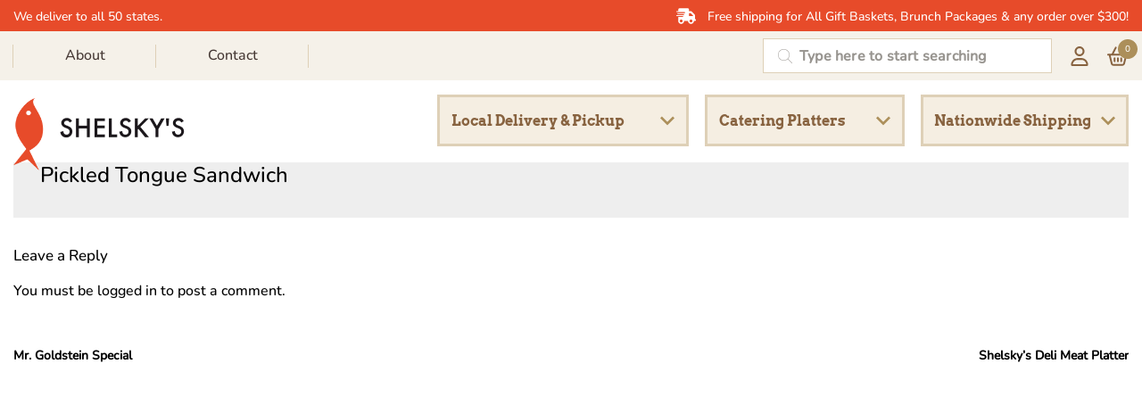

--- FILE ---
content_type: text/html; charset=UTF-8
request_url: https://shelskys.com/catering/pickled-tongue-sandwich/
body_size: 15137
content:
<!doctype html>
<html lang="en-US">
<head>
	<meta charset="UTF-8">
	<meta name="viewport" content="width=device-width, initial-scale=1">
	<link rel="profile" href="https://gmpg.org/xfn/11">
	<link rel="icon" type="image/png" href="https://shelskys.com/wp-content/themes/fws-shelskys/favicon.png"/>

	<!-- preload fonts-->
	<link rel="preload" href="https://shelskys.com/wp-content/themes/fws-shelskys/src/assets/fonts/Nunito-Medium.woff2"
		  as="font" crossorigin/>
	<link rel="preload" href="https://shelskys.com/wp-content/themes/fws-shelskys/src/assets/fonts/Nunito-Regular.woff2"
		  as="font" crossorigin/>
	<link rel="preload" href="https://shelskys.com/wp-content/themes/fws-shelskys/src/assets/fonts/Nunito-SemiBold.woff2"
		  as="font" crossorigin/>
	<link rel="preload" href="https://shelskys.com/wp-content/themes/fws-shelskys/src/assets/fonts/Nunito-Bold.woff2" as="font"
		  crossorigin/>
	<link rel="preload" href="https://shelskys.com/wp-content/themes/fws-shelskys/src/assets/fonts/Nunito-ExtraBold.woff2"
		  as="font" crossorigin/>
	<link rel="preload" href="https://shelskys.com/wp-content/themes/fws-shelskys/src/assets/fonts/Nunito-Italic.woff2"
		  as="font" crossorigin/>
	<link rel="preload" href="https://shelskys.com/wp-content/themes/fws-shelskys/src/assets/fonts/Nunito-MediumItalic.woff2"
		  as="font" crossorigin/>
	<link rel="preload" href="https://shelskys.com/wp-content/themes/fws-shelskys/src/assets/fonts/Arvo.woff2" as="font"
		  crossorigin/>
	<link rel="preload" href="https://shelskys.com/wp-content/themes/fws-shelskys/src/assets/fonts/Arvo-Bold.woff2" as="font"
		  crossorigin/>
	<link rel="preload"
		  href="https://shelskys.com/wp-content/themes/fws-shelskys/src/assets/fonts/MochaMattariW01-Regular.woff2" as="font"
		  crossorigin/>
	<link rel="preload" href="https://shelskys.com/wp-content/themes/fws-shelskys/src/assets/fonts/FuturaBT-BoldCondensed.woff2"
		  as="font" crossorigin/>

	<!-- accessiBe code -->
	<script>
    (function(){
        var s    = document.createElement('script');
        var h    = document.querySelector('head') || document.body;
        s.src    = 'https://acsbapp.com/apps/app/dist/js/app.js';
        s.async  = true;
        s.onload = function(){
            acsbJS.init({
                statementLink    : '',
                footerHtml       : '',
                hideMobile       : false,
                hideTrigger      : false,
                disableBgProcess : false,
                language         : 'en',
                position         : 'left',
                leadColor        : '#e74b2a',
                triggerColor     : '#e74b2a',
                triggerRadius    : '50%',
                triggerPositionX : 'left',
                triggerPositionY : 'bottom',
                triggerIcon      : 'wheels',
                triggerSize      : 'medium',
                triggerOffsetX   : 20,
                triggerOffsetY   : 20,
                mobile           : {
                    triggerSize      : 'small',
                    triggerPositionX : 'left',
                    triggerPositionY : 'bottom',
                    triggerOffsetX   : 10,
                    triggerOffsetY   : 10,
                    triggerRadius    : '50%'
                }
            });
        };
        h.appendChild(s);
    })();
	</script>
	<!-- End accessiBe code -->
		  
	<!-- Global site tag (gtag.js) - Google Analytics -->
	<!-- Add Google Analytics Tag Code in the Theme Settings. -->
			<script async
				src="https://www.googletagmanager.com/gtag/js?id=G-PMZHNP8D43"></script>
		<script>
			window.dataLayer = window.dataLayer || [];

			function gtag() {
				dataLayer.push(arguments);
			}

			gtag('js', new Date());
			gtag('config', 'G-PMZHNP8D43');
		</script>
				<!-- Facebook Pixel Code -->
		<script>
			!function(f,b,e,v,n,t,s)
			{if(f.fbq)return;n=f.fbq=function(){n.callMethod?
				n.callMethod.apply(n,arguments):n.queue.push(arguments)};
				if(!f._fbq)f._fbq=n;n.push=n;n.loaded=!0;n.version='2.0';
				n.queue=[];t=b.createElement(e);t.async=!0;
				t.src=v;s=b.getElementsByTagName(e)[0];
				s.parentNode.insertBefore(t,s)}(window, document,'script',
				'https://connect.facebook.net/en_US/fbevents.js');
			fbq('init', 266035058791899);
			fbq('track', 'PageView');
		</script>
		<noscript>
			<img height="1" width="1" style="display:none"
				 src="https://www.facebook.com/tr?id=266035058791899&ev=PageView&noscript=1"/>
		</noscript>
		<!-- End Facebook Pixel Code -->
		<script type='text/javascript'>
		/* <![CDATA[ */
		var fwsCartItems = [];
		/* ]]> */
	</script>
	<meta name='robots' content='index, follow, max-image-preview:large, max-snippet:-1, max-video-preview:-1' />
	<style>img:is([sizes="auto" i], [sizes^="auto," i]) { contain-intrinsic-size: 3000px 1500px }</style>
	
	<!-- This site is optimized with the Yoast SEO plugin v26.4 - https://yoast.com/wordpress/plugins/seo/ -->
	<title>Pickled Tongue Sandwich - Shelsky&#039;s</title>
	<link rel="canonical" href="https://shelskys.com/catering/pickled-tongue-sandwich/" />
	<meta property="og:locale" content="en_US" />
	<meta property="og:type" content="article" />
	<meta property="og:title" content="Pickled Tongue Sandwich - Shelsky&#039;s" />
	<meta property="og:url" content="https://shelskys.com/catering/pickled-tongue-sandwich/" />
	<meta property="og:site_name" content="Shelsky&#039;s" />
	<meta property="article:modified_time" content="2025-06-05T10:00:41+00:00" />
	<meta name="twitter:card" content="summary_large_image" />
	<script type="application/ld+json" class="yoast-schema-graph">{"@context":"https://schema.org","@graph":[{"@type":"WebPage","@id":"https://shelskys.com/catering/pickled-tongue-sandwich/","url":"https://shelskys.com/catering/pickled-tongue-sandwich/","name":"Pickled Tongue Sandwich - Shelsky&#039;s","isPartOf":{"@id":"https://shelskys.com/#website"},"datePublished":"2023-05-25T08:34:55+00:00","dateModified":"2025-06-05T10:00:41+00:00","breadcrumb":{"@id":"https://shelskys.com/catering/pickled-tongue-sandwich/#breadcrumb"},"inLanguage":"en-US","potentialAction":[{"@type":"ReadAction","target":["https://shelskys.com/catering/pickled-tongue-sandwich/"]}]},{"@type":"BreadcrumbList","@id":"https://shelskys.com/catering/pickled-tongue-sandwich/#breadcrumb","itemListElement":[{"@type":"ListItem","position":1,"name":"Home","item":"https://shelskys.com/"},{"@type":"ListItem","position":2,"name":"Pickled Tongue Sandwich"}]},{"@type":"WebSite","@id":"https://shelskys.com/#website","url":"https://shelskys.com/","name":"Shelsky&#039;s","description":"Shelsky&#039;s Smoked Fish","potentialAction":[{"@type":"SearchAction","target":{"@type":"EntryPoint","urlTemplate":"https://shelskys.com/?s={search_term_string}"},"query-input":{"@type":"PropertyValueSpecification","valueRequired":true,"valueName":"search_term_string"}}],"inLanguage":"en-US"}]}</script>
	<!-- / Yoast SEO plugin. -->


<link rel='dns-prefetch' href='//www.googletagmanager.com' />
<link rel='dns-prefetch' href='//maps.googleapis.com' />
<script type="text/javascript" id="woocommerce-google-analytics-integration-gtag-js-after">
/* <![CDATA[ */
/* Google Analytics for WooCommerce (gtag.js) */
					window.dataLayer = window.dataLayer || [];
					function gtag(){dataLayer.push(arguments);}
					// Set up default consent state.
					for ( const mode of [{"analytics_storage":"denied","ad_storage":"denied","ad_user_data":"denied","ad_personalization":"denied","region":["AT","BE","BG","HR","CY","CZ","DK","EE","FI","FR","DE","GR","HU","IS","IE","IT","LV","LI","LT","LU","MT","NL","NO","PL","PT","RO","SK","SI","ES","SE","GB","CH"]}] || [] ) {
						gtag( "consent", "default", { "wait_for_update": 500, ...mode } );
					}
					gtag("js", new Date());
					gtag("set", "developer_id.dOGY3NW", true);
					gtag("config", "G-PMZHNP8D43", {"track_404":true,"allow_google_signals":true,"logged_in":false,"linker":{"domains":[],"allow_incoming":false},"custom_map":{"dimension1":"logged_in"}});
/* ]]> */
</script>
<script type="text/javascript" src="https://www.googletagmanager.com/gtag/js?id=G-PMZHNP8D43" id="google-tag-manager-js" data-wp-strategy="async"></script>
<script type="text/javascript" src="https://shelskys.com/wp-includes/js/dist/hooks.min.js?ver=4d63a3d491d11ffd8ac6" id="wp-hooks-js"></script>
<script type="text/javascript" src="https://shelskys.com/wp-includes/js/dist/i18n.min.js?ver=5e580eb46a90c2b997e6" id="wp-i18n-js"></script>
<script type="text/javascript" id="wp-i18n-js-after">
/* <![CDATA[ */
wp.i18n.setLocaleData( { 'text direction\u0004ltr': [ 'ltr' ] } );
/* ]]> */
</script>
<script type="text/javascript" src="https://shelskys.com/wp-content/plugins/woocommerce-google-analytics-integration/assets/js/build/main.js?ver=ecfb1dac432d1af3fbe6" id="woocommerce-google-analytics-integration-js"></script>
<script type="text/javascript" src="https://shelskys.com/wp-content/plugins/contact-form-7/includes/swv/js/index.js?ver=6.1.4" id="swv-js"></script>
<script defer type="text/javascript" id="contact-form-7-js-before">
/* <![CDATA[ */
var wpcf7 = {
    "api": {
        "root": "https:\/\/shelskys.com\/wp-json\/",
        "namespace": "contact-form-7\/v1"
    },
    "cached": 1
};
/* ]]> */
</script>
<script defer type="text/javascript" src="https://shelskys.com/wp-content/plugins/contact-form-7/includes/js/index.js?ver=6.1.4" id="contact-form-7-js"></script>
<script type="text/javascript" id="mailchimp-woocommerce-js-extra">
/* <![CDATA[ */
var mailchimp_public_data = {"site_url":"https:\/\/shelskys.com","ajax_url":"https:\/\/shelskys.com\/wp-admin\/admin-ajax.php","disable_carts":"","subscribers_only":"","language":"en","allowed_to_set_cookies":"1"};
/* ]]> */
</script>
<script type="text/javascript" src="https://shelskys.com/wp-content/plugins/mailchimp-for-woocommerce/public/js/mailchimp-woocommerce-public.min.js?ver=5.5.1.07" id="mailchimp-woocommerce-js"></script>
<script type="text/javascript" src="https://shelskys.com/wp-includes/js/jquery/jquery.min.js?ver=3.7.1" id="jquery-core-js"></script>
<script type="text/javascript" id="fws_shelskys-site-script-js-extra">
/* <![CDATA[ */
var fwsLocalized = {"themeRoot":"https:\/\/shelskys.com\/wp-content\/themes\/fws-shelskys","siteUrl":"https:\/\/shelskys.com\/","ajaxUrl":"https:\/\/shelskys.com\/wp-admin\/admin-ajax.php"};
var shelskys_ajax = {"ajax_url":"https:\/\/shelskys.com\/wp-admin\/admin-ajax.php"};
/* ]]> */
</script>
<script defer type="text/javascript" src="https://shelskys.com/wp-content/themes/fws-shelskys/dist/site.min.js?ver=2025.12.5.10.42" id="fws_shelskys-site-script-js"></script>
<script type="text/javascript" src="https://maps.googleapis.com/maps/api/js?key=AIzaSyAzrxSqLLPEvzLXet7lSMTxm9PeVaqE4T0&amp;libraries=places" id="fws_asl-site-google-maps-api-js" defer="defer" data-wp-strategy="defer"></script>
<script type="text/javascript" src="https://shelskys.com/wp-includes/js/comment-reply.min.js?ver=6.8.3" id="comment-reply-js" async="async" data-wp-strategy="async"></script>
<script type="text/javascript" src="https://shelskys.com/wp-content/plugins/date-time-picker-field/assets/js/vendor/moment/moment.js?ver=6.8.3" id="dtp-moment-js"></script>
<script type="text/javascript" src="https://shelskys.com/wp-content/plugins/date-time-picker-field/assets/js/vendor/datetimepicker/jquery.datetimepicker.full.min.js?ver=6.8.3" id="dtpicker-js"></script>
<script type="text/javascript" id="dtpicker-build-js-extra">
/* <![CDATA[ */
var datepickeropts = {"selector":".js-date-picker-form","datepicker":"on","timepicker":"on","picker_type":"datetimepicker","inline":"off","placeholder":"off","preventkeyboard":"off","locale":"en","theme":"default","load":"full","minDate":"on","min_date":"","max_date":"","days_offset":"1","dateformat":"YYYY-MM-DD","step":"30","minTime":"07:00","maxTime":"13:00","offset":"0","hourformat":"hh:mm A","disabled_calendar_days":"","disabled_days":[0,6],"allowed_times":"","sunday_times":"","monday_times":"","tuesday_times":"","wednesday_times":"","thursday_times":"","friday_times":"","saturday_times":"","dayOfWeekStart":"1","i18n":{"en":{"months":["January","February","March","April","May","June","July","August","September","October","November","December"],"dayOfWeekShort":["Sun","Mon","Tue","Wed","Thu","Fri","Sat"],"dayOfWeek":["Sunday","Monday","Tuesday","Wednesday","Thursday","Friday","Saturday"]}},"format":"YYYY-MM-DD hh:mm A","clean_format":"Y-m-d H:i","value":"2026-01-19 07:00","timezone":"Europe\/Paris","utc_offset":"+1","now":"2026-01-17 19:42"};
/* ]]> */
</script>
<script type="text/javascript" src="https://shelskys.com/wp-content/plugins/date-time-picker-field/assets/js/dtpicker.js?ver=6.8.3" id="dtpicker-build-js"></script>
<script type="text/javascript" src="https://shelskys.com/wp-content/plugins/woocommerce/assets/js/sourcebuster/sourcebuster.min.js?ver=10.3.5" id="sourcebuster-js-js"></script>
<script type="text/javascript" id="wc-order-attribution-js-extra">
/* <![CDATA[ */
var wc_order_attribution = {"params":{"lifetime":1.0e-5,"session":30,"base64":false,"ajaxurl":"https:\/\/shelskys.com\/wp-admin\/admin-ajax.php","prefix":"wc_order_attribution_","allowTracking":true},"fields":{"source_type":"current.typ","referrer":"current_add.rf","utm_campaign":"current.cmp","utm_source":"current.src","utm_medium":"current.mdm","utm_content":"current.cnt","utm_id":"current.id","utm_term":"current.trm","utm_source_platform":"current.plt","utm_creative_format":"current.fmt","utm_marketing_tactic":"current.tct","session_entry":"current_add.ep","session_start_time":"current_add.fd","session_pages":"session.pgs","session_count":"udata.vst","user_agent":"udata.uag"}};
/* ]]> */
</script>
<script type="text/javascript" src="https://shelskys.com/wp-content/plugins/woocommerce/assets/js/frontend/order-attribution.min.js?ver=10.3.5" id="wc-order-attribution-js"></script>
<script type="text/javascript" src="https://www.google.com/recaptcha/api.js?render=6LfKPxkrAAAAADXYbR-MGrqXSBry3GtzJUi6OjJz&amp;ver=3.0" id="google-recaptcha-js"></script>
<script type="text/javascript" src="https://shelskys.com/wp-includes/js/dist/vendor/wp-polyfill.min.js?ver=3.15.0" id="wp-polyfill-js"></script>
<script type="text/javascript" id="wpcf7-recaptcha-js-before">
/* <![CDATA[ */
var wpcf7_recaptcha = {
    "sitekey": "6LfKPxkrAAAAADXYbR-MGrqXSBry3GtzJUi6OjJz",
    "actions": {
        "homepage": "homepage",
        "contactform": "contactform"
    }
};
/* ]]> */
</script>
<script type="text/javascript" src="https://shelskys.com/wp-content/plugins/contact-form-7/modules/recaptcha/index.js?ver=6.1.4" id="wpcf7-recaptcha-js"></script>
<style id='classic-theme-styles-inline-css' type='text/css'>
/*! This file is auto-generated */
.wp-block-button__link{color:#fff;background-color:#32373c;border-radius:9999px;box-shadow:none;text-decoration:none;padding:calc(.667em + 2px) calc(1.333em + 2px);font-size:1.125em}.wp-block-file__button{background:#32373c;color:#fff;text-decoration:none}
</style>
<style id='global-styles-inline-css' type='text/css'>
:root{--wp--preset--aspect-ratio--square: 1;--wp--preset--aspect-ratio--4-3: 4/3;--wp--preset--aspect-ratio--3-4: 3/4;--wp--preset--aspect-ratio--3-2: 3/2;--wp--preset--aspect-ratio--2-3: 2/3;--wp--preset--aspect-ratio--16-9: 16/9;--wp--preset--aspect-ratio--9-16: 9/16;--wp--preset--color--black: #000000;--wp--preset--color--cyan-bluish-gray: #abb8c3;--wp--preset--color--white: #ffffff;--wp--preset--color--pale-pink: #f78da7;--wp--preset--color--vivid-red: #cf2e2e;--wp--preset--color--luminous-vivid-orange: #ff6900;--wp--preset--color--luminous-vivid-amber: #fcb900;--wp--preset--color--light-green-cyan: #7bdcb5;--wp--preset--color--vivid-green-cyan: #00d084;--wp--preset--color--pale-cyan-blue: #8ed1fc;--wp--preset--color--vivid-cyan-blue: #0693e3;--wp--preset--color--vivid-purple: #9b51e0;--wp--preset--gradient--vivid-cyan-blue-to-vivid-purple: linear-gradient(135deg,rgba(6,147,227,1) 0%,rgb(155,81,224) 100%);--wp--preset--gradient--light-green-cyan-to-vivid-green-cyan: linear-gradient(135deg,rgb(122,220,180) 0%,rgb(0,208,130) 100%);--wp--preset--gradient--luminous-vivid-amber-to-luminous-vivid-orange: linear-gradient(135deg,rgba(252,185,0,1) 0%,rgba(255,105,0,1) 100%);--wp--preset--gradient--luminous-vivid-orange-to-vivid-red: linear-gradient(135deg,rgba(255,105,0,1) 0%,rgb(207,46,46) 100%);--wp--preset--gradient--very-light-gray-to-cyan-bluish-gray: linear-gradient(135deg,rgb(238,238,238) 0%,rgb(169,184,195) 100%);--wp--preset--gradient--cool-to-warm-spectrum: linear-gradient(135deg,rgb(74,234,220) 0%,rgb(151,120,209) 20%,rgb(207,42,186) 40%,rgb(238,44,130) 60%,rgb(251,105,98) 80%,rgb(254,248,76) 100%);--wp--preset--gradient--blush-light-purple: linear-gradient(135deg,rgb(255,206,236) 0%,rgb(152,150,240) 100%);--wp--preset--gradient--blush-bordeaux: linear-gradient(135deg,rgb(254,205,165) 0%,rgb(254,45,45) 50%,rgb(107,0,62) 100%);--wp--preset--gradient--luminous-dusk: linear-gradient(135deg,rgb(255,203,112) 0%,rgb(199,81,192) 50%,rgb(65,88,208) 100%);--wp--preset--gradient--pale-ocean: linear-gradient(135deg,rgb(255,245,203) 0%,rgb(182,227,212) 50%,rgb(51,167,181) 100%);--wp--preset--gradient--electric-grass: linear-gradient(135deg,rgb(202,248,128) 0%,rgb(113,206,126) 100%);--wp--preset--gradient--midnight: linear-gradient(135deg,rgb(2,3,129) 0%,rgb(40,116,252) 100%);--wp--preset--font-size--small: 13px;--wp--preset--font-size--medium: 20px;--wp--preset--font-size--large: 36px;--wp--preset--font-size--x-large: 42px;--wp--preset--spacing--20: 0.44rem;--wp--preset--spacing--30: 0.67rem;--wp--preset--spacing--40: 1rem;--wp--preset--spacing--50: 1.5rem;--wp--preset--spacing--60: 2.25rem;--wp--preset--spacing--70: 3.38rem;--wp--preset--spacing--80: 5.06rem;--wp--preset--shadow--natural: 6px 6px 9px rgba(0, 0, 0, 0.2);--wp--preset--shadow--deep: 12px 12px 50px rgba(0, 0, 0, 0.4);--wp--preset--shadow--sharp: 6px 6px 0px rgba(0, 0, 0, 0.2);--wp--preset--shadow--outlined: 6px 6px 0px -3px rgba(255, 255, 255, 1), 6px 6px rgba(0, 0, 0, 1);--wp--preset--shadow--crisp: 6px 6px 0px rgba(0, 0, 0, 1);}:where(.is-layout-flex){gap: 0.5em;}:where(.is-layout-grid){gap: 0.5em;}body .is-layout-flex{display: flex;}.is-layout-flex{flex-wrap: wrap;align-items: center;}.is-layout-flex > :is(*, div){margin: 0;}body .is-layout-grid{display: grid;}.is-layout-grid > :is(*, div){margin: 0;}:where(.wp-block-columns.is-layout-flex){gap: 2em;}:where(.wp-block-columns.is-layout-grid){gap: 2em;}:where(.wp-block-post-template.is-layout-flex){gap: 1.25em;}:where(.wp-block-post-template.is-layout-grid){gap: 1.25em;}.has-black-color{color: var(--wp--preset--color--black) !important;}.has-cyan-bluish-gray-color{color: var(--wp--preset--color--cyan-bluish-gray) !important;}.has-white-color{color: var(--wp--preset--color--white) !important;}.has-pale-pink-color{color: var(--wp--preset--color--pale-pink) !important;}.has-vivid-red-color{color: var(--wp--preset--color--vivid-red) !important;}.has-luminous-vivid-orange-color{color: var(--wp--preset--color--luminous-vivid-orange) !important;}.has-luminous-vivid-amber-color{color: var(--wp--preset--color--luminous-vivid-amber) !important;}.has-light-green-cyan-color{color: var(--wp--preset--color--light-green-cyan) !important;}.has-vivid-green-cyan-color{color: var(--wp--preset--color--vivid-green-cyan) !important;}.has-pale-cyan-blue-color{color: var(--wp--preset--color--pale-cyan-blue) !important;}.has-vivid-cyan-blue-color{color: var(--wp--preset--color--vivid-cyan-blue) !important;}.has-vivid-purple-color{color: var(--wp--preset--color--vivid-purple) !important;}.has-black-background-color{background-color: var(--wp--preset--color--black) !important;}.has-cyan-bluish-gray-background-color{background-color: var(--wp--preset--color--cyan-bluish-gray) !important;}.has-white-background-color{background-color: var(--wp--preset--color--white) !important;}.has-pale-pink-background-color{background-color: var(--wp--preset--color--pale-pink) !important;}.has-vivid-red-background-color{background-color: var(--wp--preset--color--vivid-red) !important;}.has-luminous-vivid-orange-background-color{background-color: var(--wp--preset--color--luminous-vivid-orange) !important;}.has-luminous-vivid-amber-background-color{background-color: var(--wp--preset--color--luminous-vivid-amber) !important;}.has-light-green-cyan-background-color{background-color: var(--wp--preset--color--light-green-cyan) !important;}.has-vivid-green-cyan-background-color{background-color: var(--wp--preset--color--vivid-green-cyan) !important;}.has-pale-cyan-blue-background-color{background-color: var(--wp--preset--color--pale-cyan-blue) !important;}.has-vivid-cyan-blue-background-color{background-color: var(--wp--preset--color--vivid-cyan-blue) !important;}.has-vivid-purple-background-color{background-color: var(--wp--preset--color--vivid-purple) !important;}.has-black-border-color{border-color: var(--wp--preset--color--black) !important;}.has-cyan-bluish-gray-border-color{border-color: var(--wp--preset--color--cyan-bluish-gray) !important;}.has-white-border-color{border-color: var(--wp--preset--color--white) !important;}.has-pale-pink-border-color{border-color: var(--wp--preset--color--pale-pink) !important;}.has-vivid-red-border-color{border-color: var(--wp--preset--color--vivid-red) !important;}.has-luminous-vivid-orange-border-color{border-color: var(--wp--preset--color--luminous-vivid-orange) !important;}.has-luminous-vivid-amber-border-color{border-color: var(--wp--preset--color--luminous-vivid-amber) !important;}.has-light-green-cyan-border-color{border-color: var(--wp--preset--color--light-green-cyan) !important;}.has-vivid-green-cyan-border-color{border-color: var(--wp--preset--color--vivid-green-cyan) !important;}.has-pale-cyan-blue-border-color{border-color: var(--wp--preset--color--pale-cyan-blue) !important;}.has-vivid-cyan-blue-border-color{border-color: var(--wp--preset--color--vivid-cyan-blue) !important;}.has-vivid-purple-border-color{border-color: var(--wp--preset--color--vivid-purple) !important;}.has-vivid-cyan-blue-to-vivid-purple-gradient-background{background: var(--wp--preset--gradient--vivid-cyan-blue-to-vivid-purple) !important;}.has-light-green-cyan-to-vivid-green-cyan-gradient-background{background: var(--wp--preset--gradient--light-green-cyan-to-vivid-green-cyan) !important;}.has-luminous-vivid-amber-to-luminous-vivid-orange-gradient-background{background: var(--wp--preset--gradient--luminous-vivid-amber-to-luminous-vivid-orange) !important;}.has-luminous-vivid-orange-to-vivid-red-gradient-background{background: var(--wp--preset--gradient--luminous-vivid-orange-to-vivid-red) !important;}.has-very-light-gray-to-cyan-bluish-gray-gradient-background{background: var(--wp--preset--gradient--very-light-gray-to-cyan-bluish-gray) !important;}.has-cool-to-warm-spectrum-gradient-background{background: var(--wp--preset--gradient--cool-to-warm-spectrum) !important;}.has-blush-light-purple-gradient-background{background: var(--wp--preset--gradient--blush-light-purple) !important;}.has-blush-bordeaux-gradient-background{background: var(--wp--preset--gradient--blush-bordeaux) !important;}.has-luminous-dusk-gradient-background{background: var(--wp--preset--gradient--luminous-dusk) !important;}.has-pale-ocean-gradient-background{background: var(--wp--preset--gradient--pale-ocean) !important;}.has-electric-grass-gradient-background{background: var(--wp--preset--gradient--electric-grass) !important;}.has-midnight-gradient-background{background: var(--wp--preset--gradient--midnight) !important;}.has-small-font-size{font-size: var(--wp--preset--font-size--small) !important;}.has-medium-font-size{font-size: var(--wp--preset--font-size--medium) !important;}.has-large-font-size{font-size: var(--wp--preset--font-size--large) !important;}.has-x-large-font-size{font-size: var(--wp--preset--font-size--x-large) !important;}
:where(.wp-block-post-template.is-layout-flex){gap: 1.25em;}:where(.wp-block-post-template.is-layout-grid){gap: 1.25em;}
:where(.wp-block-columns.is-layout-flex){gap: 2em;}:where(.wp-block-columns.is-layout-grid){gap: 2em;}
:root :where(.wp-block-pullquote){font-size: 1.5em;line-height: 1.6;}
:root{--wp--preset--aspect-ratio--square: 1;--wp--preset--aspect-ratio--4-3: 4/3;--wp--preset--aspect-ratio--3-4: 3/4;--wp--preset--aspect-ratio--3-2: 3/2;--wp--preset--aspect-ratio--2-3: 2/3;--wp--preset--aspect-ratio--16-9: 16/9;--wp--preset--aspect-ratio--9-16: 9/16;--wp--preset--color--black: #000000;--wp--preset--color--cyan-bluish-gray: #abb8c3;--wp--preset--color--white: #ffffff;--wp--preset--color--pale-pink: #f78da7;--wp--preset--color--vivid-red: #cf2e2e;--wp--preset--color--luminous-vivid-orange: #ff6900;--wp--preset--color--luminous-vivid-amber: #fcb900;--wp--preset--color--light-green-cyan: #7bdcb5;--wp--preset--color--vivid-green-cyan: #00d084;--wp--preset--color--pale-cyan-blue: #8ed1fc;--wp--preset--color--vivid-cyan-blue: #0693e3;--wp--preset--color--vivid-purple: #9b51e0;--wp--preset--gradient--vivid-cyan-blue-to-vivid-purple: linear-gradient(135deg,rgba(6,147,227,1) 0%,rgb(155,81,224) 100%);--wp--preset--gradient--light-green-cyan-to-vivid-green-cyan: linear-gradient(135deg,rgb(122,220,180) 0%,rgb(0,208,130) 100%);--wp--preset--gradient--luminous-vivid-amber-to-luminous-vivid-orange: linear-gradient(135deg,rgba(252,185,0,1) 0%,rgba(255,105,0,1) 100%);--wp--preset--gradient--luminous-vivid-orange-to-vivid-red: linear-gradient(135deg,rgba(255,105,0,1) 0%,rgb(207,46,46) 100%);--wp--preset--gradient--very-light-gray-to-cyan-bluish-gray: linear-gradient(135deg,rgb(238,238,238) 0%,rgb(169,184,195) 100%);--wp--preset--gradient--cool-to-warm-spectrum: linear-gradient(135deg,rgb(74,234,220) 0%,rgb(151,120,209) 20%,rgb(207,42,186) 40%,rgb(238,44,130) 60%,rgb(251,105,98) 80%,rgb(254,248,76) 100%);--wp--preset--gradient--blush-light-purple: linear-gradient(135deg,rgb(255,206,236) 0%,rgb(152,150,240) 100%);--wp--preset--gradient--blush-bordeaux: linear-gradient(135deg,rgb(254,205,165) 0%,rgb(254,45,45) 50%,rgb(107,0,62) 100%);--wp--preset--gradient--luminous-dusk: linear-gradient(135deg,rgb(255,203,112) 0%,rgb(199,81,192) 50%,rgb(65,88,208) 100%);--wp--preset--gradient--pale-ocean: linear-gradient(135deg,rgb(255,245,203) 0%,rgb(182,227,212) 50%,rgb(51,167,181) 100%);--wp--preset--gradient--electric-grass: linear-gradient(135deg,rgb(202,248,128) 0%,rgb(113,206,126) 100%);--wp--preset--gradient--midnight: linear-gradient(135deg,rgb(2,3,129) 0%,rgb(40,116,252) 100%);--wp--preset--font-size--small: 13px;--wp--preset--font-size--medium: 20px;--wp--preset--font-size--large: 36px;--wp--preset--font-size--x-large: 42px;--wp--preset--spacing--20: 0.44rem;--wp--preset--spacing--30: 0.67rem;--wp--preset--spacing--40: 1rem;--wp--preset--spacing--50: 1.5rem;--wp--preset--spacing--60: 2.25rem;--wp--preset--spacing--70: 3.38rem;--wp--preset--spacing--80: 5.06rem;--wp--preset--shadow--natural: 6px 6px 9px rgba(0, 0, 0, 0.2);--wp--preset--shadow--deep: 12px 12px 50px rgba(0, 0, 0, 0.4);--wp--preset--shadow--sharp: 6px 6px 0px rgba(0, 0, 0, 0.2);--wp--preset--shadow--outlined: 6px 6px 0px -3px rgba(255, 255, 255, 1), 6px 6px rgba(0, 0, 0, 1);--wp--preset--shadow--crisp: 6px 6px 0px rgba(0, 0, 0, 1);}:where(.is-layout-flex){gap: 0.5em;}:where(.is-layout-grid){gap: 0.5em;}body .is-layout-flex{display: flex;}.is-layout-flex{flex-wrap: wrap;align-items: center;}.is-layout-flex > :is(*, div){margin: 0;}body .is-layout-grid{display: grid;}.is-layout-grid > :is(*, div){margin: 0;}:where(.wp-block-columns.is-layout-flex){gap: 2em;}:where(.wp-block-columns.is-layout-grid){gap: 2em;}:where(.wp-block-post-template.is-layout-flex){gap: 1.25em;}:where(.wp-block-post-template.is-layout-grid){gap: 1.25em;}.has-black-color{color: var(--wp--preset--color--black) !important;}.has-cyan-bluish-gray-color{color: var(--wp--preset--color--cyan-bluish-gray) !important;}.has-white-color{color: var(--wp--preset--color--white) !important;}.has-pale-pink-color{color: var(--wp--preset--color--pale-pink) !important;}.has-vivid-red-color{color: var(--wp--preset--color--vivid-red) !important;}.has-luminous-vivid-orange-color{color: var(--wp--preset--color--luminous-vivid-orange) !important;}.has-luminous-vivid-amber-color{color: var(--wp--preset--color--luminous-vivid-amber) !important;}.has-light-green-cyan-color{color: var(--wp--preset--color--light-green-cyan) !important;}.has-vivid-green-cyan-color{color: var(--wp--preset--color--vivid-green-cyan) !important;}.has-pale-cyan-blue-color{color: var(--wp--preset--color--pale-cyan-blue) !important;}.has-vivid-cyan-blue-color{color: var(--wp--preset--color--vivid-cyan-blue) !important;}.has-vivid-purple-color{color: var(--wp--preset--color--vivid-purple) !important;}.has-black-background-color{background-color: var(--wp--preset--color--black) !important;}.has-cyan-bluish-gray-background-color{background-color: var(--wp--preset--color--cyan-bluish-gray) !important;}.has-white-background-color{background-color: var(--wp--preset--color--white) !important;}.has-pale-pink-background-color{background-color: var(--wp--preset--color--pale-pink) !important;}.has-vivid-red-background-color{background-color: var(--wp--preset--color--vivid-red) !important;}.has-luminous-vivid-orange-background-color{background-color: var(--wp--preset--color--luminous-vivid-orange) !important;}.has-luminous-vivid-amber-background-color{background-color: var(--wp--preset--color--luminous-vivid-amber) !important;}.has-light-green-cyan-background-color{background-color: var(--wp--preset--color--light-green-cyan) !important;}.has-vivid-green-cyan-background-color{background-color: var(--wp--preset--color--vivid-green-cyan) !important;}.has-pale-cyan-blue-background-color{background-color: var(--wp--preset--color--pale-cyan-blue) !important;}.has-vivid-cyan-blue-background-color{background-color: var(--wp--preset--color--vivid-cyan-blue) !important;}.has-vivid-purple-background-color{background-color: var(--wp--preset--color--vivid-purple) !important;}.has-black-border-color{border-color: var(--wp--preset--color--black) !important;}.has-cyan-bluish-gray-border-color{border-color: var(--wp--preset--color--cyan-bluish-gray) !important;}.has-white-border-color{border-color: var(--wp--preset--color--white) !important;}.has-pale-pink-border-color{border-color: var(--wp--preset--color--pale-pink) !important;}.has-vivid-red-border-color{border-color: var(--wp--preset--color--vivid-red) !important;}.has-luminous-vivid-orange-border-color{border-color: var(--wp--preset--color--luminous-vivid-orange) !important;}.has-luminous-vivid-amber-border-color{border-color: var(--wp--preset--color--luminous-vivid-amber) !important;}.has-light-green-cyan-border-color{border-color: var(--wp--preset--color--light-green-cyan) !important;}.has-vivid-green-cyan-border-color{border-color: var(--wp--preset--color--vivid-green-cyan) !important;}.has-pale-cyan-blue-border-color{border-color: var(--wp--preset--color--pale-cyan-blue) !important;}.has-vivid-cyan-blue-border-color{border-color: var(--wp--preset--color--vivid-cyan-blue) !important;}.has-vivid-purple-border-color{border-color: var(--wp--preset--color--vivid-purple) !important;}.has-vivid-cyan-blue-to-vivid-purple-gradient-background{background: var(--wp--preset--gradient--vivid-cyan-blue-to-vivid-purple) !important;}.has-light-green-cyan-to-vivid-green-cyan-gradient-background{background: var(--wp--preset--gradient--light-green-cyan-to-vivid-green-cyan) !important;}.has-luminous-vivid-amber-to-luminous-vivid-orange-gradient-background{background: var(--wp--preset--gradient--luminous-vivid-amber-to-luminous-vivid-orange) !important;}.has-luminous-vivid-orange-to-vivid-red-gradient-background{background: var(--wp--preset--gradient--luminous-vivid-orange-to-vivid-red) !important;}.has-very-light-gray-to-cyan-bluish-gray-gradient-background{background: var(--wp--preset--gradient--very-light-gray-to-cyan-bluish-gray) !important;}.has-cool-to-warm-spectrum-gradient-background{background: var(--wp--preset--gradient--cool-to-warm-spectrum) !important;}.has-blush-light-purple-gradient-background{background: var(--wp--preset--gradient--blush-light-purple) !important;}.has-blush-bordeaux-gradient-background{background: var(--wp--preset--gradient--blush-bordeaux) !important;}.has-luminous-dusk-gradient-background{background: var(--wp--preset--gradient--luminous-dusk) !important;}.has-pale-ocean-gradient-background{background: var(--wp--preset--gradient--pale-ocean) !important;}.has-electric-grass-gradient-background{background: var(--wp--preset--gradient--electric-grass) !important;}.has-midnight-gradient-background{background: var(--wp--preset--gradient--midnight) !important;}.has-small-font-size{font-size: var(--wp--preset--font-size--small) !important;}.has-medium-font-size{font-size: var(--wp--preset--font-size--medium) !important;}.has-large-font-size{font-size: var(--wp--preset--font-size--large) !important;}.has-x-large-font-size{font-size: var(--wp--preset--font-size--x-large) !important;}
:where(.wp-block-post-template.is-layout-flex){gap: 1.25em;}:where(.wp-block-post-template.is-layout-grid){gap: 1.25em;}
:where(.wp-block-columns.is-layout-flex){gap: 2em;}:where(.wp-block-columns.is-layout-grid){gap: 2em;}
:root :where(.wp-block-pullquote){font-size: 1.5em;line-height: 1.6;}
</style>
<link rel='stylesheet' id='contact-form-7-css' href='https://shelskys.com/wp-content/plugins/contact-form-7/includes/css/styles.css?ver=6.1.4' type='text/css' media='all' />
<style id='woocommerce-inline-inline-css' type='text/css'>
.woocommerce form .form-row .required { visibility: visible; }
.woocommerce form .form-row .required { visibility: visible; }
</style>
<link rel='stylesheet' id='brands-styles-css' href='https://shelskys.com/wp-content/plugins/woocommerce/assets/css/brands.css?ver=10.3.5' type='text/css' media='all' />
<link rel='stylesheet' id='fws_shelskys-style-css' href='https://shelskys.com/wp-content/themes/fws-shelskys/style.css?ver=2025.12.5.10.42' type='text/css' media='all' />
<link rel='stylesheet' id='dtpicker-css' href='https://shelskys.com/wp-content/plugins/date-time-picker-field/assets/js/vendor/datetimepicker/jquery.datetimepicker.min.css?ver=6.8.3' type='text/css' media='all' />
<link rel='stylesheet' id='wc-stripe-blocks-checkout-style-css' href='https://shelskys.com/wp-content/plugins/woocommerce-gateway-stripe/build/upe-blocks.css?ver=7a015a6f0fabd17529b6' type='text/css' media='all' />
<!-- Google Tag Manager -->
<script>(function(w,d,s,l,i){w[l]=w[l]||[];w[l].push({'gtm.start':
new Date().getTime(),event:'gtm.js'});var f=d.getElementsByTagName(s)[0],
j=d.createElement(s),dl=l!='dataLayer'?'&l='+l:'';j.async=true;j.src=
'https://www.googletagmanager.com/gtm.js?id='+i+dl;f.parentNode.insertBefore(j,f);
})(window,document,'script','dataLayer','GTM-PD76BP7V');</script>
<!-- End Google Tag Manager -->
<link rel="pingback" href="https://shelskys.com/xmlrpc.php">	<noscript><style>.woocommerce-product-gallery{ opacity: 1 !important; }</style></noscript>
	</head>
<body class="wp-singular catering-template-default single single-catering postid-6265 wp-theme-fws-shelskys theme-fws-shelskys woocommerce-no-js woocommerce-active" data-url="https://shelskys.com/catering/pickled-tongue-sandwich/">
<div id="page" class="site">
	<a class="skip-link screen-reader-text" href="#content">Skip to content</a>
	<header id="masthead" class="site-header">
					<div class="header-stripe">
				<div class="container">
					<!-- Basket popup starts here -->
					<div class="site-header__basket-popup js-site-header__basket-popup">
						<!-- Confirmation popup for clearing the basket -->
						<div
							class="site-header__basket-clear-confirmation-popup js-site-header__basket-clear-confirmation-popup">
							<div
								class="site-header__basket-clear-confirmation-popup-wrapp js-site-header__basket-clear-confirmation-popup-wrapp">
								<a class="basket-close js-basket-confirmation-close"
								   href="javascript:;"><span  class="basket-close__icon svg-icon"><svg xmlns="http://www.w3.org/2000/svg" viewBox="0 0 320 512" fill="currentColor"><!--! Font Awesome Pro 6.2.1 by @fontawesome - https://fontawesome.com License - https://fontawesome.com/license (Commercial License) Copyright 2022 Fonticons, Inc.--><path d="M310.6 150.6c12.5-12.5 12.5-32.8 0-45.3s-32.8-12.5-45.3 0L160 210.7 54.6 105.4c-12.5-12.5-32.8-12.5-45.3 0s-12.5 32.8 0 45.3L114.7 256 9.4 361.4c-12.5 12.5-12.5 32.8 0 45.3s32.8 12.5 45.3 0L160 301.3l105.4 105.3c12.5 12.5 32.8 12.5 45.3 0s12.5-32.8 0-45.3L205.3 256l105.3-105.4z"/></svg></span></a>
								<p class="site-header__basket-clear-conf-title">Are you sure you want to clear the
									basket?</p>
								<div class="site-header__basket-popup-button-box">
									<a class="btn btn--pad-normal btn-confirm js-clear-basket"
									   href="javascript:;"><span  class="basket-clear__icon svg-icon"><svg xmlns="http://www.w3.org/2000/svg" viewBox="0 0 448 512" fill="currentColor"><!--! Font Awesome Pro 6.2.1 by @fontawesome - https://fontawesome.com License - https://fontawesome.com/license (Commercial License) Copyright 2022 Fonticons, Inc.--><path d="M135.2 17.7L128 32H32C14.3 32 0 46.3 0 64s14.3 32 32 32h384c17.7 0 32-14.3 32-32s-14.3-32-32-32h-96l-7.2-14.3C307.4 6.8 296.3 0 284.2 0H163.8c-12.1 0-23.2 6.8-28.6 17.7zM416 128H32l21.2 339c1.6 25.3 22.6 45 47.9 45h245.8c25.3 0 46.3-19.7 47.9-45L416 128z"/></svg></span>										Clear</a>
									<a class="btn btn--white btn__basket-left btn-cancel js-btn-cancel-clear"
									   href="javascript:;">Cancel</a>
								</div>
							</div>
						</div>
						<!-- End of Confirmation popup for clearing the basket -->
						<!-- Remove product from basket popup -->
						<div class="site-header__basket-remove-popup js-site-header__basket-remove-popup">
							<div
								class="site-header__basket-remove-popup-wrapp js-site-header__basket-remove-popup-wrapp">
								<a class="basket-close js-basket-remove-close"
								   href="javascript:;"><span  class="basket-close__icon svg-icon"><svg xmlns="http://www.w3.org/2000/svg" viewBox="0 0 320 512" fill="currentColor"><!--! Font Awesome Pro 6.2.1 by @fontawesome - https://fontawesome.com License - https://fontawesome.com/license (Commercial License) Copyright 2022 Fonticons, Inc.--><path d="M310.6 150.6c12.5-12.5 12.5-32.8 0-45.3s-32.8-12.5-45.3 0L160 210.7 54.6 105.4c-12.5-12.5-32.8-12.5-45.3 0s-12.5 32.8 0 45.3L114.7 256 9.4 361.4c-12.5 12.5-12.5 32.8 0 45.3s32.8 12.5 45.3 0L160 301.3l105.4 105.3c12.5 12.5 32.8 12.5 45.3 0s12.5-32.8 0-45.3L205.3 256l105.3-105.4z"/></svg></span></a>
								<p class="site-header__basket-clear-conf-title">Are you sure you want to delete this
									item from the basket?</p>
								<div class="site-header__basket-remove-product">
									<div class="site-header__basket-remove-product-image-box">
										<div
											class="background-image media-wrap media-wrap--158x164 media-wrap--lazy-thumb">
											<img class="media-item cover-img lazy js-basket-popup-image"
												 data-src="https://shelskys.com/wp-content/themes/fws-shelskys/src/assets/images/confirmation-popup.jpg"
												 src="https://shelskys.com/wp-content/themes/fws-shelskys/src/assets/images/star.png"
												 alt="Product">
										</div>
										<p class="site-header__basket-remove-product-name js-basket-popup-title">Name of
											the Product Goes Here Lorem Ipsum Maybe Longer Here Title Goes Here
											Lorem</p>
									</div>
								</div>
								<div class="site-header__basket-popup-button-box">
									<a class="btn btn--pad-normal btn-confirm js-basket-popup-delete-item"
									   href="javascript:;"><span  class="basket-clear__icon svg-icon"><svg xmlns="http://www.w3.org/2000/svg" viewBox="0 0 448 512" fill="currentColor"><!--! Font Awesome Pro 6.2.1 by @fontawesome - https://fontawesome.com License - https://fontawesome.com/license (Commercial License) Copyright 2022 Fonticons, Inc.--><path d="M135.2 17.7L128 32H32C14.3 32 0 46.3 0 64s14.3 32 32 32h384c17.7 0 32-14.3 32-32s-14.3-32-32-32h-96l-7.2-14.3C307.4 6.8 296.3 0 284.2 0H163.8c-12.1 0-23.2 6.8-28.6 17.7zM416 128H32l21.2 339c1.6 25.3 22.6 45 47.9 45h245.8c25.3 0 46.3-19.7 47.9-45L416 128z"/></svg></span>										Delete</a>
									<a class="btn btn--white btn__basket-left btn-cancel js-btn-cancel-remove"
									   href="javascript:;">Cancel</a>
								</div>
							</div>
						</div>
						<!-- End of Remove product from basket popup -->
													<div class="site-header__basket-popup-wrapp js-site-header__basket-popup-wrapp">
								<div class="basket__content">
									<div class="basket-top">
										<h2 class="basket-top__title">
											<a class="basket-close js-basket-close"
											   href="javascript:;"><span  class="basket-close__icon svg-icon"><svg xmlns="http://www.w3.org/2000/svg" viewBox="0 0 320 512" fill="currentColor"><!--! Font Awesome Pro 6.2.1 by @fontawesome - https://fontawesome.com License - https://fontawesome.com/license (Commercial License) Copyright 2022 Fonticons, Inc.--><path d="M310.6 150.6c12.5-12.5 12.5-32.8 0-45.3s-32.8-12.5-45.3 0L160 210.7 54.6 105.4c-12.5-12.5-32.8-12.5-45.3 0s-12.5 32.8 0 45.3L114.7 256 9.4 361.4c-12.5 12.5-12.5 32.8 0 45.3s32.8 12.5 45.3 0L160 301.3l105.4 105.3c12.5 12.5 32.8 12.5 45.3 0s12.5-32.8 0-45.3L205.3 256l105.3-105.4z"/></svg></span></a>
											Basket
										</h2>
										<div class="basket-clear">
											<a class="basket-link basket-clear__link js-basket-clear__link"
											   href="javascript:;">
												<span  class="basket-clear__icon svg-icon"><svg xmlns="http://www.w3.org/2000/svg" viewBox="0 0 448 512" fill="currentColor"><!--! Font Awesome Pro 6.2.1 by @fontawesome - https://fontawesome.com License - https://fontawesome.com/license (Commercial License) Copyright 2022 Fonticons, Inc.--><path d="M424 80c13.3 0 24 10.75 24 24 0 13.3-10.7 24-24 24h-11.6l-24 324.7c-2.5 33.4-30.3 59.3-63.8 59.3H123.4c-33.48 0-61.31-25.9-63.79-59.3L35.56 128H24c-13.25 0-24-10.7-24-24 0-13.25 10.75-24 24-24h69.82l36.68-55.06C140.9 9.357 158.4 0 177.1 0h93.8c18.7 0 36.2 9.358 46.6 24.94L354.2 80H424zM177.1 48c-2.6 0-6 1.34-6.6 3.56L151.5 80h145l-19-28.44c-1.5-2.22-4-3.56-6.6-3.56h-93.8zm187.2 80H83.69l23.81 321.2c.6 8.3 7.6 14.8 15.9 14.8h201.2c8.3 0 15.3-6.5 15.9-14.8L364.3 128z"/></svg></span>												<span class="basket-clear__link-text">Clear Basket</span>
											</a>
										</div>
									</div>

																			<div class="basket-mid">
											<div class="basket-mid__content js-basket-block">

											</div>
										</div>
																	</div>
								<div class="basket-bot">
									<div class="basket-bot__content">
										<div class="basket-bot__left">
											<div class="product-info__shipping-box">
												<!-- Add class product-info__shipping-box-holder--complete when the shipping is free -->
												<div
													class="product-info__shipping-box-holder js-basket-shipping ">
													<div class="product-info__shipping-line-holder">
																													<span style="left:0%" class="product-info__shipping-line-truck js-truck-icon svg-icon"><svg xmlns="http://www.w3.org/2000/svg" viewBox="0 0 640 512" fill="currentColor"><!--! Font Awesome Pro 6.2.1 by @fontawesome - https://fontawesome.com License - https://fontawesome.com/license (Commercial License) Copyright 2022 Fonticons, Inc.--><path d="M48 0C21.5 0 0 21.5 0 48v320c0 26.5 21.5 48 48 48h16c0 53 43 96 96 96s96-43 96-96h128c0 53 43 96 96 96s96-43 96-96h32c17.7 0 32-14.3 32-32s-14.3-32-32-32V237.3c0-17-6.7-33.3-18.7-45.3L512 114.7c-12-12-28.3-18.7-45.3-18.7H416V48c0-26.5-21.5-48-48-48H48zm368 160h50.7l77.3 77.3V256H416v-96zM208 416c0 26.5-21.5 48-48 48s-48-21.5-48-48 21.5-48 48-48 48 21.5 48 48zm272 48c-26.5 0-48-21.5-48-48s21.5-48 48-48 48 21.5 48 48-21.5 48-48 48z"/></svg></span>																												<div class="product-info__shipping-line js-truck-line"
															 style="width: 0%"></div>
													</div>
													<span
														class="product-info__shipping-box-text"><span
															class="js-shipping-track">$300.00</span> away from free shipping!</span>
													<span
														class="product-info__shipping-box-text product-info__shipping-box-text--success">You are now eligible for free shipping!</span>
												</div>
											</div>
										</div>
										<div class="basket-bot__right">
											<a class="btn btn--white btn__basket-left"
											   href="https://shelskys.com/cart">Go
												to Basket</a>
											<a class="btn btn__basket-long" href="https://shelskys.com/checkout">Checkout
												<span
													class="btn-price js-basket-total">$0.00</span></a>
										</div>
									</div>
								</div>
							</div>
											</div>
					<!-- Basket popup ends here -->
					<div class="header-stripe__content">
													<p class="header-stripe__text header-stripe__text--left">We deliver to all 50 states.</p>
																			<p class="header-stripe__text header-stripe__text--right"><span  class="header-stripe__icon svg-icon"><svg xmlns="http://www.w3.org/2000/svg" viewBox="0 0 640 512" fill="currentColor"><!--! Font Awesome Pro 6.2.1 by @fontawesome - https://fontawesome.com License - https://fontawesome.com/license (Commercial License) Copyright 2022 Fonticons, Inc.--><path d="M112 0C85.5 0 64 21.5 64 48v48H16c-8.8 0-16 7.2-16 16s7.2 16 16 16h256c8.8 0 16 7.2 16 16s-7.2 16-16 16H48c-8.8 0-16 7.2-16 16s7.2 16 16 16h192c8.8 0 16 7.2 16 16s-7.2 16-16 16H16c-8.8 0-16 7.2-16 16s7.2 16 16 16h192c8.8 0 16 7.2 16 16s-7.2 16-16 16H64v128c0 53 43 96 96 96s96-43 96-96h128c0 53 43 96 96 96s96-43 96-96h32c17.7 0 32-14.3 32-32s-14.3-32-32-32V237.3c0-17-6.7-33.3-18.7-45.3L512 114.7c-12-12-28.3-18.7-45.3-18.7H416V48c0-26.5-21.5-48-48-48H112zm432 237.3V256H416v-96h50.7l77.3 77.3zM160 464c-26.5 0-48-21.5-48-48s21.5-48 48-48 48 21.5 48 48-21.5 48-48 48zm368-48c0 26.5-21.5 48-48 48s-48-21.5-48-48 21.5-48 48-48 48 21.5 48 48z"/></svg></span>Free shipping for All Gift Baskets, Brunch Packages &amp; any order over $300!</p>
											</div>
				</div>
			</div>
				<div class="site-header__nav-outer js-nav-outer">
			<div class="container">
				<div class="site-header__nav-inner js-nav-inner">
					<nav id="site-navigation" class="site-nav">
						<ul id="menu-primary" class="site-nav__list"><li id="menu-item-5068" class="js-allow-click menu-item menu-item-type-custom menu-item-object-custom menu-item-home menu-item-5068"><a href="https://shelskys.com/#history">About</a></li>
<li id="menu-item-5139" class="menu-item menu-item-type-post_type menu-item-object-page menu-item-5139"><a href="https://shelskys.com/contact/">Contact</a></li>
</ul>					</nav><!-- #site-navigation -->
					<div class="site-header__nav-search-box js-site-header__nav-search-box">
						<a class="site-header__search-icon-mobile-drop js-site-header__search-icon-drop"
						href="javascript:;">
							<span  class="site-header__search-icon-drop svg-icon"><svg xmlns="http://www.w3.org/2000/svg" viewBox="0 0 512 512" fill="currentColor"><!--! Font Awesome Pro 6.2.1 by @fontawesome - https://fontawesome.com License - https://fontawesome.com/license (Commercial License) Copyright 2022 Fonticons, Inc.--><path d="M504.1 471l-134-134c29-35.5 45-80.2 45-129 0-114.9-93.13-208-208-208S0 93.13 0 208s93.12 208 207.1 208c48.79 0 93.55-16.91 129-45.04l134 134c5.6 4.74 11.8 7.04 17.9 7.04s12.28-2.344 16.97-7.031c9.33-9.369 9.33-24.569-.87-33.969zM48 208c0-88.22 71.78-160 160-160s160 71.78 160 160-71.78 160-160 160S48 296.2 48 208z"/></svg></span>						</a>
						<div class="site-header__search js-site-header__search">
							<div class="site-header__search-input-wrapp">
								<span style="display: none" class="site-header__search-loader-item js-search-loader"></span>
								<input class="site-header__search-field js-site-header__search-field" type="search"
									placeholder="Type here to start searching">
								<span  class="site-header__search-icon svg-icon"><svg xmlns="http://www.w3.org/2000/svg" viewBox="0 0 512 512" fill="currentColor"><!--! Font Awesome Pro 6.2.1 by @fontawesome - https://fontawesome.com License - https://fontawesome.com/license (Commercial License) Copyright 2022 Fonticons, Inc.--><path d="M509.7 498.3L360.5 349.1c34.3-37 54.6-86.5 54.6-141.1 0-114.9-93.13-208-208-208S0 93.13 0 208s93.12 208 207.1 208c54.55 0 104.1-21.17 141.2-55.54l149.2 149.2c2.4 1.54 4.4 2.34 5.6 2.34s4.094-.781 5.656-2.344c4.044-3.156 4.044-8.156.944-11.356zM207.1 400c-105.9 0-192-86.13-192-192s86.13-192 192-192 192 86.13 192 192-85.2 192-192 192z"/></svg></span>								<a class="site-header__search-interupt js-site-header__search-interupt" href="javascript:;">
									<span  class="site-header__interupt svg-icon"><svg xmlns="http://www.w3.org/2000/svg" viewBox="0 0 320 512" fill="currentColor"><!--! Font Awesome Pro 6.2.1 by @fontawesome - https://fontawesome.com License - https://fontawesome.com/license (Commercial License) Copyright 2022 Fonticons, Inc.--><path d="M310.6 150.6c12.5-12.5 12.5-32.8 0-45.3s-32.8-12.5-45.3 0L160 210.7 54.6 105.4c-12.5-12.5-32.8-12.5-45.3 0s-12.5 32.8 0 45.3L114.7 256 9.4 361.4c-12.5 12.5-12.5 32.8 0 45.3s32.8 12.5 45.3 0L160 301.3l105.4 105.3c12.5 12.5 32.8 12.5 45.3 0s12.5-32.8 0-45.3L205.3 256l105.3-105.4z"/></svg></span>								</a>
							</div>
							<div class="site-header__search-dropdown js-site-header__search-dropdown">
								<div class="site-header__search-dropdown-wrapp js-search-results"></div>
							</div>
						</div>
						<a class="site-header__user"
						href="https://shelskys.com/my-account/">
							<span  class="site-header__user-icon svg-icon"><svg xmlns="http://www.w3.org/2000/svg" viewBox="0 0 448 512" fill="currentColor"><!--! Font Awesome Pro 6.2.1 by @fontawesome - https://fontawesome.com License - https://fontawesome.com/license (Commercial License) Copyright 2022 Fonticons, Inc.--><path d="M272 304h-96C78.8 304 0 382.8 0 480c0 17.67 14.33 32 32 32h384c17.67 0 32-14.33 32-32 0-97.2-78.8-176-176-176zM48.99 464c7.9-63.1 61.81-112 127.01-112h96c65.16 0 119.1 48.95 127 112H48.99zM224 256c70.69 0 128-57.31 128-128S294.69 0 224 0 96 57.31 96 128c0 70.7 57.3 128 128 128zm0-208c44.11 0 80 35.89 80 80s-35.89 80-80 80-80-35.9-80-80c0-44.11 35.9-80 80-80z"/></svg></span>						</a>
													<div class="site-header__basket">
								<a class="site-header__basket-link js-site-header__basket-link" href="javascript:;">
									<span  class="site-header__basket-icon svg-icon"><svg xmlns="http://www.w3.org/2000/svg" viewBox="0 0 576 512" fill="currentColor"><!--! Font Awesome Pro 6.2.1 by @fontawesome - https://fontawesome.com License - https://fontawesome.com/license (Commercial License) Copyright 2022 Fonticons, Inc.--><path d="M224 392c0 13.3-10.7 24-24 24s-24-10.7-24-24v-80c0-13.3 10.7-24 24-24s24 10.7 24 24v80zm64-104c13.3 0 24 10.7 24 24v80c0 13.3-10.7 24-24 24s-24-10.7-24-24v-80c0-13.3 10.7-24 24-24zm112 104c0 13.3-10.7 24-24 24s-24-10.7-24-24v-80c0-13.3 10.7-24 24-24s24 10.7 24 24v80zM243.1 2.708c11.7 6.115 16.3 20.602 10.2 32.362L171.7 192h232.6L322.7 35.07c-6.1-11.76-1.5-26.247 10.2-32.362 11.8-6.115 26.3-1.539 32.4 10.222L458.4 192H552c13.3 0 24 10.7 24 24s-10.7 24-24 24h-20l-55.9 223.5c-8 28.5-32.7 48.5-62.1 48.5H161.1c-28.5 0-54.1-20-61.22-48.5L44 240H24c-13.25 0-24-10.7-24-24s10.75-24 24-24h93.6l93.1-179.07c6.1-11.761 20.6-16.337 32.4-10.222zM146.4 451.9c1.8 7.1 8.2 12.1 14.7 12.1H414c7.4 0 13.8-5 15.6-12.1L482.5 240H93.48l52.92 211.9z"/></svg></span>									<span
										class="site-header__item-count js-count-of-items">0</span>
								</a>
								<!-- "tooltip-shown" class means that the tooltip is opened. Remove it to hide the tooltip! -->
								<span class="tooltip site-header__basket-tooltip js-site-header__basket-tooltip">
								An item has just been added to your basket!
								<a class="tooltip__close js-tooltip__close" href="javascript:;">
									<span  class="site-header__basket-close-icon svg-icon"><svg xmlns="http://www.w3.org/2000/svg" viewBox="0 0 320 512" fill="currentColor"><!--! Font Awesome Pro 6.2.1 by @fontawesome - https://fontawesome.com License - https://fontawesome.com/license (Commercial License) Copyright 2022 Fonticons, Inc.--><path d="M310.6 150.6c12.5-12.5 12.5-32.8 0-45.3s-32.8-12.5-45.3 0L160 210.7 54.6 105.4c-12.5-12.5-32.8-12.5-45.3 0s-12.5 32.8 0 45.3L114.7 256 9.4 361.4c-12.5 12.5-12.5 32.8 0 45.3s32.8 12.5 45.3 0L160 301.3l105.4 105.3c12.5 12.5 32.8 12.5 45.3 0s12.5-32.8 0-45.3L205.3 256l105.3-105.4z"/></svg></span>								</a>
							</span>
							</div>
											</div>
				</div>
			</div>
		</div>
		<div class="container site-header__container-wrapp">
			<div class="site-header__container">
				<div class="site-header__top-wrapp">
											<div class="site-header__branding">
							<a class="site-header__logo" href="https://shelskys.com/" rel="home">
																	<img class="site-header__logo-fish"
										 src="https://shelskys.com/wp-content/uploads/2022/12/logo-fish.png"
										 alt="Shelsky&#039;s Logo" title="Shelsky&#039;s">
																									<img class="site-header__logo-text"
										 src="https://shelskys.com/wp-content/uploads/2022/12/logo-text.png"
										 alt="Shelsky&#039;s Logo" title="Shelsky&#039;s">
															</a>
						</div>
																<div class="site-header__select-wrapp">
															<div class="site-header__select site-header__select--local js-site-header__select">
									<span
										class="site-header__select-title js-site-header__select-title">Local Delivery &amp; Pickup</span>
									<ul class="site-header__select-list js-site-header__select-list">
																																<li class="site-header__select-item">
												<a href="https://www.shelskysofbrooklyn.getsauce.com/" target="_blank"
												   class="site-header__select-link"><span>Shelsky’s of Brooklyn</span> - 141 Court St, Brooklyn</a>
											</li>
																																										<li class="site-header__select-item">
												<a href="https://www.shelskysbrooklynbagels.getsauce.com/" target="_blank"
												   class="site-header__select-link"><span>Shelsky’s Brooklyn Bagels</span> - 453 4th Ave, Brooklyn</a>
											</li>
																													</ul>
								</div>
																						<div class="site-header__select site-header__select--local site-header__select--platters js-site-header__select">
									<span
										class="site-header__select-title js-site-header__select-title">Catering Platters</span>
									<ul class="site-header__select-list js-site-header__select-list">
																																<li class="site-header__select-item">
												<a href="https://shelskys.com/shelskys-of-brooklyn-catering/" target="_self"
												   class="site-header__select-link"><span>Shelsky’s Appetizing and Delicatessen</span></a>
											</li>
																																										<li class="site-header__select-item">
												<a href="https://shelskys.com/shelskys-brooklyn-bagels-catering/" target="_self"
												   class="site-header__select-link"><span>Shelsky's Brooklyn Bagels</span></a>
											</li>
																													</ul>
								</div>
														<div class="site-header__select site-header__select--nationwide js-site-header__select">
								<span
									class="site-header__select-title js-site-header__select-title">Nationwide Shipping</span>
								<ul class="site-header__select-list js-site-header__select-list">
									<li class="site-header__select-item">
										<a href="https://shelskys.com/shop" class="site-header__select-link">Shop
											all</a>
									</li>
																														<li class="site-header__select-item">
												<a href="https://shelskys.com/product-category/caviar"
													class="site-header__select-link">Caviar</a>
											</li>
																					<li class="site-header__select-item">
												<a href="https://shelskys.com/product-category/gift-and-brunch-packages-free-shipping"
													class="site-header__select-link">Gift and Brunch Packages (Free Shipping)</a>
											</li>
																					<li class="site-header__select-item">
												<a href="https://shelskys.com/product-category/smoked-fish"
													class="site-header__select-link">Smoked Fish</a>
											</li>
																					<li class="site-header__select-item">
												<a href="https://shelskys.com/product-category/salads-sides"
													class="site-header__select-link">Salads + Sides</a>
											</li>
																					<li class="site-header__select-item">
												<a href="https://shelskys.com/product-category/spreads-schmears"
													class="site-header__select-link">Spreads + Schmears</a>
											</li>
																					<li class="site-header__select-item">
												<a href="https://shelskys.com/product-category/bagels-bialys-bread"
													class="site-header__select-link">Bagels, Bialys + Bread</a>
											</li>
																					<li class="site-header__select-item">
												<a href="https://shelskys.com/product-category/herring"
													class="site-header__select-link">Herring</a>
											</li>
																					<li class="site-header__select-item">
												<a href="https://shelskys.com/product-category/delicatessen"
													class="site-header__select-link">Delicatessen</a>
											</li>
																					<li class="site-header__select-item">
												<a href="https://shelskys.com/product-category/sweets-pastries"
													class="site-header__select-link">Sweets + Pastries</a>
											</li>
																					<li class="site-header__select-item">
												<a href="https://shelskys.com/product-category/gift-cards"
													class="site-header__select-link">Gift Cards</a>
											</li>
																					<li class="site-header__select-item">
												<a href="https://shelskys.com/product-category/shelskys-merch"
													class="site-header__select-link">Merchandise</a>
											</li>
																											</ul>
							</div>
						</div>
									</div>
			</div>
		</div>

		<a href="javascript:" class="site-header__hamburger hamburger js-menu-btn"><span></span></a>
	</header>

	<div id="content" class="site-content">
<div id="primary" class="content-area"><main id="main" class="site-main" role="main"><div class="posts-archive"><div class="posts-archive__container container">
<article id="post-6265" class="post-article post-6265 catering type-catering status-publish hentry catering_categories-column-3-delicatessen-sandwich-platter catering_categories-delicatessen-sandwich-platter catering_locations-141-court-st">
	<div class="entry-header">
		<h1 class="entry-title"><a href="https://shelskys.com/catering/pickled-tongue-sandwich/">Pickled Tongue Sandwich</a></h1>

			</div><!-- .entry-header -->
</article><!-- #post-6265 -->

<div id="comments" class="comments-area">

		<div id="respond" class="comment-respond">
		<h3 id="reply-title" class="comment-reply-title">Leave a Reply <small><a rel="nofollow" id="cancel-comment-reply-link" href="/catering/pickled-tongue-sandwich/#respond" style="display:none;">Cancel reply</a></small></h3><p class="must-log-in">You must be <a href="https://shelskys.com/wp-login.php?redirect_to=https%3A%2F%2Fshelskys.com%2Fcatering%2Fpickled-tongue-sandwich%2F">logged in</a> to post a comment.</p>	</div><!-- #respond -->
	
</div><!-- #comments -->

	<nav class="navigation post-navigation" aria-label="Posts">
		<h2 class="screen-reader-text">Post navigation</h2>
		<div class="nav-links"><div class="nav-previous"><a href="https://shelskys.com/catering/mr-goldstein-special/" rel="prev">Mr. Goldstein Special</a></div><div class="nav-next"><a href="https://shelskys.com/catering/shelskys-deli-meat-platter/" rel="next">Shelsky&#8217;s Deli Meat Platter</a></div></div>
	</nav></div></div></main><!-- #main --></div><!-- #primary -->
</div><!-- #content -->

<footer id="colophon" class="site-footer">
	<div class="container">
		<div class="row site-footer__content">
							<div class="col-xl-7 col-lg-7 col-md-12 col-sm-12 col-xs-12 site-footer__content-column">
					<div class="row site-footer__box">
													<div class="col-xl-2 col-lg-2 col-md-3 col-sm-3 col-xs-2 site-footer__box-item">
								<a class="site-footer__logo" href="https://shelskys.com/" rel="home">
									<img class="site-footer__logo-image" src="https://shelskys.com/wp-content/uploads/2023/01/footer-logo-1.png" alt="Shelsky&#039;s Logo" title="Shelsky&#039;s">
								</a>
							</div>
																			
																<div class="col-xl-5 col-lg-5 col-md-4 col-sm-4 col-xs-5 site-footer__box-item site-footer__box-item--spaced">
																			<a class="site-footer__big-link" href="https://goo.gl/maps/VHWHcpVcBRKcCMDe8" target="_blank">
											<span class="site-footer__box-title"><span  class="site-footer__location-icon svg-icon"><svg xmlns="http://www.w3.org/2000/svg" viewBox="0 0 384 512" fill="currentColor"><!--! Font Awesome Pro 6.2.1 by @fontawesome - https://fontawesome.com License - https://fontawesome.com/license (Commercial License) Copyright 2022 Fonticons, Inc.--><path d="M192 512s192-208 192-320C384 86 298 0 192 0S0 86 0 192c0 112 192 320 192 320zm0-256c-35.3 0-64-28.7-64-64s28.7-64 64-64 64 28.7 64 64-28.7 64-64 64z"/></svg></span>											<span class="site-footer__box-title-text">
												Shelsky’s of Brooklyn												</span>
											</span>
											<span class="site-footer__box-text">141 Court St <br />
Brooklyn NY, 11201</span>
										</a>
																												<ul class="site-footer__socials">
																																			<li class="site-footer__socials-item">
													<a href="https://www.facebook.com/ShelskysSmokedFish/" target="_blank">
														<span  class="site-footer__socials-icon site-footer__socials-icon--facebook svg-icon"><svg xmlns="http://www.w3.org/2000/svg" viewBox="0 0 320 512" fill="currentColor"><!--! Font Awesome Pro 6.2.1 by @fontawesome - https://fontawesome.com License - https://fontawesome.com/license (Commercial License) Copyright 2022 Fonticons, Inc.--><path d="M279.14 288l14.22-92.66h-88.91v-60.13c0-25.35 12.42-50.06 52.24-50.06h40.42V6.26S260.43 0 225.36 0c-73.22 0-121.08 44.38-121.08 124.72v70.62H22.89V288h81.39v224h100.17V288z"/></svg></span>													</a>
												</li>
																																														<li class="site-footer__socials-item">
													<a href="https://www.instagram.com/shelsky_s/" target="_blank">
														<span  class="site-footer__socials-icon site-footer__socials-icon--instagram svg-icon"><svg xmlns="http://www.w3.org/2000/svg" viewBox="0 0 448 512" fill="currentColor"><!--! Font Awesome Pro 6.2.1 by @fontawesome - https://fontawesome.com License - https://fontawesome.com/license (Commercial License) Copyright 2022 Fonticons, Inc.--><path d="M224.1 141c-63.6 0-114.9 51.3-114.9 114.9s51.3 114.9 114.9 114.9S339 319.5 339 255.9 287.7 141 224.1 141zm0 189.6c-41.1 0-74.7-33.5-74.7-74.7s33.5-74.7 74.7-74.7 74.7 33.5 74.7 74.7-33.6 74.7-74.7 74.7zm146.4-194.3c0 14.9-12 26.8-26.8 26.8-14.9 0-26.8-12-26.8-26.8s12-26.8 26.8-26.8 26.8 12 26.8 26.8zm76.1 27.2c-1.7-35.9-9.9-67.7-36.2-93.9-26.2-26.2-58-34.4-93.9-36.2-37-2.1-147.9-2.1-184.9 0-35.8 1.7-67.6 9.9-93.9 36.1s-34.4 58-36.2 93.9c-2.1 37-2.1 147.9 0 184.9 1.7 35.9 9.9 67.7 36.2 93.9s58 34.4 93.9 36.2c37 2.1 147.9 2.1 184.9 0 35.9-1.7 67.7-9.9 93.9-36.2 26.2-26.2 34.4-58 36.2-93.9 2.1-37 2.1-147.8 0-184.8zM398.8 388c-7.8 19.6-22.9 34.7-42.6 42.6-29.5 11.7-99.5 9-132.1 9s-102.7 2.6-132.1-9c-19.6-7.8-34.7-22.9-42.6-42.6-11.7-29.5-9-99.5-9-132.1s-2.6-102.7 9-132.1c7.8-19.6 22.9-34.7 42.6-42.6 29.5-11.7 99.5-9 132.1-9s102.7-2.6 132.1 9c19.6 7.8 34.7 22.9 42.6 42.6 11.7 29.5 9 99.5 9 132.1s2.7 102.7-9 132.1z"/></svg></span>													</a>
												</li>
																																</ul>
																	</div>
														
																<div class="col-xl-5 col-lg-5 col-md-4 col-sm-4 col-xs-5 site-footer__box-item site-footer__box-item--spaced">
																			<a class="site-footer__big-link" href="https://www.google.com/maps/place/453+4th+Ave,+Brooklyn,+NY+11215,+USA/@40.6695364,-73.9890841,17z/data=!3m1!4b1!4m6!3m5!1s0x89c25afb81b9bd2f:0xfccd3354fb3fadd2!8m2!3d40.6695364!4d-73.9890841!16s%2Fg%2F11b8v7d9dy" target="_blank">
											<span class="site-footer__box-title"><span  class="site-footer__location-icon svg-icon"><svg xmlns="http://www.w3.org/2000/svg" viewBox="0 0 384 512" fill="currentColor"><!--! Font Awesome Pro 6.2.1 by @fontawesome - https://fontawesome.com License - https://fontawesome.com/license (Commercial License) Copyright 2022 Fonticons, Inc.--><path d="M192 512s192-208 192-320C384 86 298 0 192 0S0 86 0 192c0 112 192 320 192 320zm0-256c-35.3 0-64-28.7-64-64s28.7-64 64-64 64 28.7 64 64-28.7 64-64 64z"/></svg></span>											<span class="site-footer__box-title-text">
												Shelsky’s Brooklyn Bagels												</span>
											</span>
											<span class="site-footer__box-text">453 4th Ave<br />
Brooklyn NY, 11215</span>
										</a>
																												<ul class="site-footer__socials">
																																			<li class="site-footer__socials-item">
													<a href="https://www.facebook.com/ShelskysBagels/" target="_blank">
														<span  class="site-footer__socials-icon site-footer__socials-icon--facebook svg-icon"><svg xmlns="http://www.w3.org/2000/svg" viewBox="0 0 320 512" fill="currentColor"><!--! Font Awesome Pro 6.2.1 by @fontawesome - https://fontawesome.com License - https://fontawesome.com/license (Commercial License) Copyright 2022 Fonticons, Inc.--><path d="M279.14 288l14.22-92.66h-88.91v-60.13c0-25.35 12.42-50.06 52.24-50.06h40.42V6.26S260.43 0 225.36 0c-73.22 0-121.08 44.38-121.08 124.72v70.62H22.89V288h81.39v224h100.17V288z"/></svg></span>													</a>
												</li>
																																														<li class="site-footer__socials-item">
													<a href="https://www.instagram.com/shelskysbagels/" target="_blank">
														<span  class="site-footer__socials-icon site-footer__socials-icon--instagram svg-icon"><svg xmlns="http://www.w3.org/2000/svg" viewBox="0 0 448 512" fill="currentColor"><!--! Font Awesome Pro 6.2.1 by @fontawesome - https://fontawesome.com License - https://fontawesome.com/license (Commercial License) Copyright 2022 Fonticons, Inc.--><path d="M224.1 141c-63.6 0-114.9 51.3-114.9 114.9s51.3 114.9 114.9 114.9S339 319.5 339 255.9 287.7 141 224.1 141zm0 189.6c-41.1 0-74.7-33.5-74.7-74.7s33.5-74.7 74.7-74.7 74.7 33.5 74.7 74.7-33.6 74.7-74.7 74.7zm146.4-194.3c0 14.9-12 26.8-26.8 26.8-14.9 0-26.8-12-26.8-26.8s12-26.8 26.8-26.8 26.8 12 26.8 26.8zm76.1 27.2c-1.7-35.9-9.9-67.7-36.2-93.9-26.2-26.2-58-34.4-93.9-36.2-37-2.1-147.9-2.1-184.9 0-35.8 1.7-67.6 9.9-93.9 36.1s-34.4 58-36.2 93.9c-2.1 37-2.1 147.9 0 184.9 1.7 35.9 9.9 67.7 36.2 93.9s58 34.4 93.9 36.2c37 2.1 147.9 2.1 184.9 0 35.9-1.7 67.7-9.9 93.9-36.2 26.2-26.2 34.4-58 36.2-93.9 2.1-37 2.1-147.8 0-184.8zM398.8 388c-7.8 19.6-22.9 34.7-42.6 42.6-29.5 11.7-99.5 9-132.1 9s-102.7 2.6-132.1-9c-19.6-7.8-34.7-22.9-42.6-42.6-11.7-29.5-9-99.5-9-132.1s-2.6-102.7 9-132.1c7.8-19.6 22.9-34.7 42.6-42.6 29.5-11.7 99.5-9 132.1-9s102.7-2.6 132.1 9c19.6 7.8 34.7 22.9 42.6 42.6 11.7 29.5 9 99.5 9 132.1s2.7 102.7-9 132.1z"/></svg></span>													</a>
												</li>
																																</ul>
																	</div>
																																	<div class="col-xl-2 col-lg-2 col-md-3 col-sm-3 col-xs-2 site-footer__box-item"></div>
							<div class="col-xl-10 col-lg-10 col-md-9 col-sm-9 col-xs-10 site-footer__box-item site-footer__box-item--spaced">
								<ul class="site-footer__box-bottom-links">
																													<li class="site-footer__box-bottom-links-item">
											<a class="site-footer__box-bottom-link" href="tel:7188558817">718.855.8817</a>
											<span  class="site-footer__box-bottom-icon site-footer__box-bottom-icon--phone svg-icon"><svg xmlns="http://www.w3.org/2000/svg" viewBox="0 0 512 512" fill="currentColor"><!--! Font Awesome Pro 6.2.1 by @fontawesome - https://fontawesome.com License - https://fontawesome.com/license (Commercial License) Copyright 2022 Fonticons, Inc.--><path d="M164.9 24.6c-7.7-18.6-28-28.5-47.4-23.2l-88 24C12.1 30.2 0 46 0 64c0 247.4 200.6 448 448 448 18 0 33.8-12.1 38.6-29.5l24-88c5.3-19.4-4.6-39.7-23.2-47.4l-96-40c-16.3-6.8-35.2-2.1-46.3 11.6L304.7 368c-70.4-33.3-127.4-90.3-160.7-160.7l49.3-40.3c13.7-11.2 18.4-30 11.6-46.3l-40-96z"/></svg></span>										</li>
																																						<li class="site-footer__box-bottom-links-item">
											<a class="site-footer__box-bottom-link" href="/cdn-cgi/l/email-protection#13607b767f60786a6053607b767f60786a603d707c7e"><span class="__cf_email__" data-cfemail="ef9c878a839c84969caf9c878a839c84969cc18c8082">[email&#160;protected]</span></a>
											<span  class="site-footer__box-bottom-icon site-footer__box-bottom-icon--mail svg-icon"><svg xmlns="http://www.w3.org/2000/svg" viewBox="0 0 512 512" fill="currentColor"><!--! Font Awesome Pro 6.2.1 by @fontawesome - https://fontawesome.com License - https://fontawesome.com/license (Commercial License) Copyright 2022 Fonticons, Inc.--><path d="M48 64C21.5 64 0 85.5 0 112c0 15.1 7.1 29.3 19.2 38.4l217.6 163.2c11.4 8.5 27 8.5 38.4 0l217.6-163.2c12.1-9.1 19.2-23.3 19.2-38.4 0-26.5-21.5-48-48-48H48zM0 176v208c0 35.3 28.7 64 64 64h384c35.3 0 64-28.7 64-64V176L294.4 339.2a63.9 63.9 0 01-76.8 0L0 176z"/></svg></span>										</li>
																										</ul>
							</div>
											</div>
				</div>
										<div class="col-xl-5 col-lg-5 col-md-12 col-sm-12 col-xs-12 site-footer__content-column">
					<div class="row site-footer__content-column-wrapp">
													<div class="col-xl-4 col-lg-4 col-md-3 col-sm-3 col-xs-4 site-footer__content-item">
								<ul class="site-footer__content-list">
																													<li class="site-footer__content-list-item">
											<a class="site-footer__content-list-link" href="https://shelskys.com/#history" target="" rel="noopener">About</a>
										</li>
																																						<li class="site-footer__content-list-item">
											<a class="site-footer__content-list-link" href="https://shelskys.com/catering/" target="" rel="noopener">Catering</a>
										</li>
																																						<li class="site-footer__content-list-item">
											<a class="site-footer__content-list-link" href="https://shelskys.com/contact/" target="" rel="noopener">Contact</a>
										</li>
																										</ul>
							</div>
																			<div class="col-xl-8 col-lg-8 col-md-7 col-sm-8 col-xs-8 site-footer__content-item site-footer__content-item--mc">
																	<h2 class="section-title site-footer__section-title">Stay in the know</h2>
																									<p class="site-footer__section-sub-title">Subscribe to our mailing list to receive updates on new arrivals, special offers, and other fishy news.</p>
																									<div class="site-footer__content-mailchimp-wrapp">
										<script data-cfasync="false" src="/cdn-cgi/scripts/5c5dd728/cloudflare-static/email-decode.min.js"></script><script>(function() {
	window.mc4wp = window.mc4wp || {
		listeners: [],
		forms: {
			on: function(evt, cb) {
				window.mc4wp.listeners.push(
					{
						event   : evt,
						callback: cb
					}
				);
			}
		}
	}
})();
</script><!-- Mailchimp for WordPress v4.10.8 - https://wordpress.org/plugins/mailchimp-for-wp/ --><form id="mc4wp-form-1" class="mc4wp-form mc4wp-form-161" method="post" data-id="161" data-name="Newsletter" ><div class="mc4wp-form-fields"><div class="newsletter-wrapper">
  <div class="newsletter-input-wrapper">
	<input type="email" name="EMAIL" placeholder="Enter Email here" required />
  </div>
	<input class="btn btn--submit" type="submit" value="Subscribe" />
</div></div><label style="display: none !important;">Leave this field empty if you're human: <input type="text" name="_mc4wp_honeypot" value="" tabindex="-1" autocomplete="off" /></label><input type="hidden" name="_mc4wp_timestamp" value="1768675332" /><input type="hidden" name="_mc4wp_form_id" value="161" /><input type="hidden" name="_mc4wp_form_element_id" value="mc4wp-form-1" /><div class="mc4wp-response"></div></form><!-- / Mailchimp for WordPress Plugin -->									</div>
															</div>
											</div>
				</div>
					</div>
	</div>
	<div class="copyright">
		<div class="container">
			<div class="copyright__content">
				<div class="copyright__left">
					<p class="copyright__left-text">&copy; Copyright 2026 Shelsky's. All Rights Reserved. A <a href="https://www.forwardslashny.com/" target="_blank" rel="noopener">Forwardslash</a> Project.</p>
				</div>
									<div class="copyright__right">
						<ul class="copyright__list">
																							<li class="copyright__list-item">
									<a class="copyright__list-link" href="https://shelskys.com/legal/" target="" rel="noopener">Legal</a>
								</li>
																														<li class="copyright__list-item">
									<a class="copyright__list-link" href="https://shelskys.com/returns-policy/" target="" rel="noopener">Returns Policy</a>
								</li>
																				</ul>
					</div>
							</div>
		</div>
	</div><!-- .copyright -->
</footer><!-- #colophon -->

</div><!-- #page -->

<script type="speculationrules">
{"prefetch":[{"source":"document","where":{"and":[{"href_matches":"\/*"},{"not":{"href_matches":["\/wp-*.php","\/wp-admin\/*","\/wp-content\/uploads\/*","\/wp-content\/*","\/wp-content\/plugins\/*","\/wp-content\/themes\/fws-shelskys\/*","\/*\\?(.+)"]}},{"not":{"selector_matches":"a[rel~=\"nofollow\"]"}},{"not":{"selector_matches":".no-prefetch, .no-prefetch a"}}]},"eagerness":"conservative"}]}
</script>
<script>(function() {function maybePrefixUrlField () {
  const value = this.value.trim()
  if (value !== '' && value.indexOf('http') !== 0) {
    this.value = 'http://' + value
  }
}

const urlFields = document.querySelectorAll('.mc4wp-form input[type="url"]')
for (let j = 0; j < urlFields.length; j++) {
  urlFields[j].addEventListener('blur', maybePrefixUrlField)
}
})();</script><script id="mcjs">!function(c,h,i,m,p){m=c.createElement(h),p=c.getElementsByTagName(h)[0],m.async=1,m.src=i,p.parentNode.insertBefore(m,p)}(document,"script","https://chimpstatic.com/mcjs-connected/js/users/91730ef989/026022c2d846c107fa36fabbf.js");</script>	<script type='text/javascript'>
		(function () {
			var c = document.body.className;
			c = c.replace(/woocommerce-no-js/, 'woocommerce-js');
			document.body.className = c;
		})();
	</script>
	<link rel='stylesheet' id='wc-blocks-style-css' href='https://shelskys.com/wp-content/plugins/woocommerce/assets/client/blocks/wc-blocks.css?ver=wc-10.3.5' type='text/css' media='all' />
<script type="text/javascript" defer src="https://shelskys.com/wp-content/plugins/mailchimp-for-wp/assets/js/forms.js?ver=4.10.8" id="mc4wp-forms-api-js"></script>
<script type="text/javascript" id="woocommerce-google-analytics-integration-data-js-after">
/* <![CDATA[ */
window.ga4w = { data: {"cart":{"items":[],"coupons":[],"totals":{"currency_code":"USD","total_price":0,"currency_minor_unit":2}}}, settings: {"tracker_function_name":"gtag","events":["purchase","add_to_cart","remove_from_cart","view_item_list","select_content","view_item","begin_checkout"],"identifier":null} }; document.dispatchEvent(new Event("ga4w:ready"));
/* ]]> */
</script>

</body>
</html>


--- FILE ---
content_type: text/html; charset=utf-8
request_url: https://www.google.com/recaptcha/api2/anchor?ar=1&k=6LfKPxkrAAAAADXYbR-MGrqXSBry3GtzJUi6OjJz&co=aHR0cHM6Ly9zaGVsc2t5cy5jb206NDQz&hl=en&v=PoyoqOPhxBO7pBk68S4YbpHZ&size=invisible&anchor-ms=20000&execute-ms=30000&cb=e64srcnt4c7p
body_size: 48982
content:
<!DOCTYPE HTML><html dir="ltr" lang="en"><head><meta http-equiv="Content-Type" content="text/html; charset=UTF-8">
<meta http-equiv="X-UA-Compatible" content="IE=edge">
<title>reCAPTCHA</title>
<style type="text/css">
/* cyrillic-ext */
@font-face {
  font-family: 'Roboto';
  font-style: normal;
  font-weight: 400;
  font-stretch: 100%;
  src: url(//fonts.gstatic.com/s/roboto/v48/KFO7CnqEu92Fr1ME7kSn66aGLdTylUAMa3GUBHMdazTgWw.woff2) format('woff2');
  unicode-range: U+0460-052F, U+1C80-1C8A, U+20B4, U+2DE0-2DFF, U+A640-A69F, U+FE2E-FE2F;
}
/* cyrillic */
@font-face {
  font-family: 'Roboto';
  font-style: normal;
  font-weight: 400;
  font-stretch: 100%;
  src: url(//fonts.gstatic.com/s/roboto/v48/KFO7CnqEu92Fr1ME7kSn66aGLdTylUAMa3iUBHMdazTgWw.woff2) format('woff2');
  unicode-range: U+0301, U+0400-045F, U+0490-0491, U+04B0-04B1, U+2116;
}
/* greek-ext */
@font-face {
  font-family: 'Roboto';
  font-style: normal;
  font-weight: 400;
  font-stretch: 100%;
  src: url(//fonts.gstatic.com/s/roboto/v48/KFO7CnqEu92Fr1ME7kSn66aGLdTylUAMa3CUBHMdazTgWw.woff2) format('woff2');
  unicode-range: U+1F00-1FFF;
}
/* greek */
@font-face {
  font-family: 'Roboto';
  font-style: normal;
  font-weight: 400;
  font-stretch: 100%;
  src: url(//fonts.gstatic.com/s/roboto/v48/KFO7CnqEu92Fr1ME7kSn66aGLdTylUAMa3-UBHMdazTgWw.woff2) format('woff2');
  unicode-range: U+0370-0377, U+037A-037F, U+0384-038A, U+038C, U+038E-03A1, U+03A3-03FF;
}
/* math */
@font-face {
  font-family: 'Roboto';
  font-style: normal;
  font-weight: 400;
  font-stretch: 100%;
  src: url(//fonts.gstatic.com/s/roboto/v48/KFO7CnqEu92Fr1ME7kSn66aGLdTylUAMawCUBHMdazTgWw.woff2) format('woff2');
  unicode-range: U+0302-0303, U+0305, U+0307-0308, U+0310, U+0312, U+0315, U+031A, U+0326-0327, U+032C, U+032F-0330, U+0332-0333, U+0338, U+033A, U+0346, U+034D, U+0391-03A1, U+03A3-03A9, U+03B1-03C9, U+03D1, U+03D5-03D6, U+03F0-03F1, U+03F4-03F5, U+2016-2017, U+2034-2038, U+203C, U+2040, U+2043, U+2047, U+2050, U+2057, U+205F, U+2070-2071, U+2074-208E, U+2090-209C, U+20D0-20DC, U+20E1, U+20E5-20EF, U+2100-2112, U+2114-2115, U+2117-2121, U+2123-214F, U+2190, U+2192, U+2194-21AE, U+21B0-21E5, U+21F1-21F2, U+21F4-2211, U+2213-2214, U+2216-22FF, U+2308-230B, U+2310, U+2319, U+231C-2321, U+2336-237A, U+237C, U+2395, U+239B-23B7, U+23D0, U+23DC-23E1, U+2474-2475, U+25AF, U+25B3, U+25B7, U+25BD, U+25C1, U+25CA, U+25CC, U+25FB, U+266D-266F, U+27C0-27FF, U+2900-2AFF, U+2B0E-2B11, U+2B30-2B4C, U+2BFE, U+3030, U+FF5B, U+FF5D, U+1D400-1D7FF, U+1EE00-1EEFF;
}
/* symbols */
@font-face {
  font-family: 'Roboto';
  font-style: normal;
  font-weight: 400;
  font-stretch: 100%;
  src: url(//fonts.gstatic.com/s/roboto/v48/KFO7CnqEu92Fr1ME7kSn66aGLdTylUAMaxKUBHMdazTgWw.woff2) format('woff2');
  unicode-range: U+0001-000C, U+000E-001F, U+007F-009F, U+20DD-20E0, U+20E2-20E4, U+2150-218F, U+2190, U+2192, U+2194-2199, U+21AF, U+21E6-21F0, U+21F3, U+2218-2219, U+2299, U+22C4-22C6, U+2300-243F, U+2440-244A, U+2460-24FF, U+25A0-27BF, U+2800-28FF, U+2921-2922, U+2981, U+29BF, U+29EB, U+2B00-2BFF, U+4DC0-4DFF, U+FFF9-FFFB, U+10140-1018E, U+10190-1019C, U+101A0, U+101D0-101FD, U+102E0-102FB, U+10E60-10E7E, U+1D2C0-1D2D3, U+1D2E0-1D37F, U+1F000-1F0FF, U+1F100-1F1AD, U+1F1E6-1F1FF, U+1F30D-1F30F, U+1F315, U+1F31C, U+1F31E, U+1F320-1F32C, U+1F336, U+1F378, U+1F37D, U+1F382, U+1F393-1F39F, U+1F3A7-1F3A8, U+1F3AC-1F3AF, U+1F3C2, U+1F3C4-1F3C6, U+1F3CA-1F3CE, U+1F3D4-1F3E0, U+1F3ED, U+1F3F1-1F3F3, U+1F3F5-1F3F7, U+1F408, U+1F415, U+1F41F, U+1F426, U+1F43F, U+1F441-1F442, U+1F444, U+1F446-1F449, U+1F44C-1F44E, U+1F453, U+1F46A, U+1F47D, U+1F4A3, U+1F4B0, U+1F4B3, U+1F4B9, U+1F4BB, U+1F4BF, U+1F4C8-1F4CB, U+1F4D6, U+1F4DA, U+1F4DF, U+1F4E3-1F4E6, U+1F4EA-1F4ED, U+1F4F7, U+1F4F9-1F4FB, U+1F4FD-1F4FE, U+1F503, U+1F507-1F50B, U+1F50D, U+1F512-1F513, U+1F53E-1F54A, U+1F54F-1F5FA, U+1F610, U+1F650-1F67F, U+1F687, U+1F68D, U+1F691, U+1F694, U+1F698, U+1F6AD, U+1F6B2, U+1F6B9-1F6BA, U+1F6BC, U+1F6C6-1F6CF, U+1F6D3-1F6D7, U+1F6E0-1F6EA, U+1F6F0-1F6F3, U+1F6F7-1F6FC, U+1F700-1F7FF, U+1F800-1F80B, U+1F810-1F847, U+1F850-1F859, U+1F860-1F887, U+1F890-1F8AD, U+1F8B0-1F8BB, U+1F8C0-1F8C1, U+1F900-1F90B, U+1F93B, U+1F946, U+1F984, U+1F996, U+1F9E9, U+1FA00-1FA6F, U+1FA70-1FA7C, U+1FA80-1FA89, U+1FA8F-1FAC6, U+1FACE-1FADC, U+1FADF-1FAE9, U+1FAF0-1FAF8, U+1FB00-1FBFF;
}
/* vietnamese */
@font-face {
  font-family: 'Roboto';
  font-style: normal;
  font-weight: 400;
  font-stretch: 100%;
  src: url(//fonts.gstatic.com/s/roboto/v48/KFO7CnqEu92Fr1ME7kSn66aGLdTylUAMa3OUBHMdazTgWw.woff2) format('woff2');
  unicode-range: U+0102-0103, U+0110-0111, U+0128-0129, U+0168-0169, U+01A0-01A1, U+01AF-01B0, U+0300-0301, U+0303-0304, U+0308-0309, U+0323, U+0329, U+1EA0-1EF9, U+20AB;
}
/* latin-ext */
@font-face {
  font-family: 'Roboto';
  font-style: normal;
  font-weight: 400;
  font-stretch: 100%;
  src: url(//fonts.gstatic.com/s/roboto/v48/KFO7CnqEu92Fr1ME7kSn66aGLdTylUAMa3KUBHMdazTgWw.woff2) format('woff2');
  unicode-range: U+0100-02BA, U+02BD-02C5, U+02C7-02CC, U+02CE-02D7, U+02DD-02FF, U+0304, U+0308, U+0329, U+1D00-1DBF, U+1E00-1E9F, U+1EF2-1EFF, U+2020, U+20A0-20AB, U+20AD-20C0, U+2113, U+2C60-2C7F, U+A720-A7FF;
}
/* latin */
@font-face {
  font-family: 'Roboto';
  font-style: normal;
  font-weight: 400;
  font-stretch: 100%;
  src: url(//fonts.gstatic.com/s/roboto/v48/KFO7CnqEu92Fr1ME7kSn66aGLdTylUAMa3yUBHMdazQ.woff2) format('woff2');
  unicode-range: U+0000-00FF, U+0131, U+0152-0153, U+02BB-02BC, U+02C6, U+02DA, U+02DC, U+0304, U+0308, U+0329, U+2000-206F, U+20AC, U+2122, U+2191, U+2193, U+2212, U+2215, U+FEFF, U+FFFD;
}
/* cyrillic-ext */
@font-face {
  font-family: 'Roboto';
  font-style: normal;
  font-weight: 500;
  font-stretch: 100%;
  src: url(//fonts.gstatic.com/s/roboto/v48/KFO7CnqEu92Fr1ME7kSn66aGLdTylUAMa3GUBHMdazTgWw.woff2) format('woff2');
  unicode-range: U+0460-052F, U+1C80-1C8A, U+20B4, U+2DE0-2DFF, U+A640-A69F, U+FE2E-FE2F;
}
/* cyrillic */
@font-face {
  font-family: 'Roboto';
  font-style: normal;
  font-weight: 500;
  font-stretch: 100%;
  src: url(//fonts.gstatic.com/s/roboto/v48/KFO7CnqEu92Fr1ME7kSn66aGLdTylUAMa3iUBHMdazTgWw.woff2) format('woff2');
  unicode-range: U+0301, U+0400-045F, U+0490-0491, U+04B0-04B1, U+2116;
}
/* greek-ext */
@font-face {
  font-family: 'Roboto';
  font-style: normal;
  font-weight: 500;
  font-stretch: 100%;
  src: url(//fonts.gstatic.com/s/roboto/v48/KFO7CnqEu92Fr1ME7kSn66aGLdTylUAMa3CUBHMdazTgWw.woff2) format('woff2');
  unicode-range: U+1F00-1FFF;
}
/* greek */
@font-face {
  font-family: 'Roboto';
  font-style: normal;
  font-weight: 500;
  font-stretch: 100%;
  src: url(//fonts.gstatic.com/s/roboto/v48/KFO7CnqEu92Fr1ME7kSn66aGLdTylUAMa3-UBHMdazTgWw.woff2) format('woff2');
  unicode-range: U+0370-0377, U+037A-037F, U+0384-038A, U+038C, U+038E-03A1, U+03A3-03FF;
}
/* math */
@font-face {
  font-family: 'Roboto';
  font-style: normal;
  font-weight: 500;
  font-stretch: 100%;
  src: url(//fonts.gstatic.com/s/roboto/v48/KFO7CnqEu92Fr1ME7kSn66aGLdTylUAMawCUBHMdazTgWw.woff2) format('woff2');
  unicode-range: U+0302-0303, U+0305, U+0307-0308, U+0310, U+0312, U+0315, U+031A, U+0326-0327, U+032C, U+032F-0330, U+0332-0333, U+0338, U+033A, U+0346, U+034D, U+0391-03A1, U+03A3-03A9, U+03B1-03C9, U+03D1, U+03D5-03D6, U+03F0-03F1, U+03F4-03F5, U+2016-2017, U+2034-2038, U+203C, U+2040, U+2043, U+2047, U+2050, U+2057, U+205F, U+2070-2071, U+2074-208E, U+2090-209C, U+20D0-20DC, U+20E1, U+20E5-20EF, U+2100-2112, U+2114-2115, U+2117-2121, U+2123-214F, U+2190, U+2192, U+2194-21AE, U+21B0-21E5, U+21F1-21F2, U+21F4-2211, U+2213-2214, U+2216-22FF, U+2308-230B, U+2310, U+2319, U+231C-2321, U+2336-237A, U+237C, U+2395, U+239B-23B7, U+23D0, U+23DC-23E1, U+2474-2475, U+25AF, U+25B3, U+25B7, U+25BD, U+25C1, U+25CA, U+25CC, U+25FB, U+266D-266F, U+27C0-27FF, U+2900-2AFF, U+2B0E-2B11, U+2B30-2B4C, U+2BFE, U+3030, U+FF5B, U+FF5D, U+1D400-1D7FF, U+1EE00-1EEFF;
}
/* symbols */
@font-face {
  font-family: 'Roboto';
  font-style: normal;
  font-weight: 500;
  font-stretch: 100%;
  src: url(//fonts.gstatic.com/s/roboto/v48/KFO7CnqEu92Fr1ME7kSn66aGLdTylUAMaxKUBHMdazTgWw.woff2) format('woff2');
  unicode-range: U+0001-000C, U+000E-001F, U+007F-009F, U+20DD-20E0, U+20E2-20E4, U+2150-218F, U+2190, U+2192, U+2194-2199, U+21AF, U+21E6-21F0, U+21F3, U+2218-2219, U+2299, U+22C4-22C6, U+2300-243F, U+2440-244A, U+2460-24FF, U+25A0-27BF, U+2800-28FF, U+2921-2922, U+2981, U+29BF, U+29EB, U+2B00-2BFF, U+4DC0-4DFF, U+FFF9-FFFB, U+10140-1018E, U+10190-1019C, U+101A0, U+101D0-101FD, U+102E0-102FB, U+10E60-10E7E, U+1D2C0-1D2D3, U+1D2E0-1D37F, U+1F000-1F0FF, U+1F100-1F1AD, U+1F1E6-1F1FF, U+1F30D-1F30F, U+1F315, U+1F31C, U+1F31E, U+1F320-1F32C, U+1F336, U+1F378, U+1F37D, U+1F382, U+1F393-1F39F, U+1F3A7-1F3A8, U+1F3AC-1F3AF, U+1F3C2, U+1F3C4-1F3C6, U+1F3CA-1F3CE, U+1F3D4-1F3E0, U+1F3ED, U+1F3F1-1F3F3, U+1F3F5-1F3F7, U+1F408, U+1F415, U+1F41F, U+1F426, U+1F43F, U+1F441-1F442, U+1F444, U+1F446-1F449, U+1F44C-1F44E, U+1F453, U+1F46A, U+1F47D, U+1F4A3, U+1F4B0, U+1F4B3, U+1F4B9, U+1F4BB, U+1F4BF, U+1F4C8-1F4CB, U+1F4D6, U+1F4DA, U+1F4DF, U+1F4E3-1F4E6, U+1F4EA-1F4ED, U+1F4F7, U+1F4F9-1F4FB, U+1F4FD-1F4FE, U+1F503, U+1F507-1F50B, U+1F50D, U+1F512-1F513, U+1F53E-1F54A, U+1F54F-1F5FA, U+1F610, U+1F650-1F67F, U+1F687, U+1F68D, U+1F691, U+1F694, U+1F698, U+1F6AD, U+1F6B2, U+1F6B9-1F6BA, U+1F6BC, U+1F6C6-1F6CF, U+1F6D3-1F6D7, U+1F6E0-1F6EA, U+1F6F0-1F6F3, U+1F6F7-1F6FC, U+1F700-1F7FF, U+1F800-1F80B, U+1F810-1F847, U+1F850-1F859, U+1F860-1F887, U+1F890-1F8AD, U+1F8B0-1F8BB, U+1F8C0-1F8C1, U+1F900-1F90B, U+1F93B, U+1F946, U+1F984, U+1F996, U+1F9E9, U+1FA00-1FA6F, U+1FA70-1FA7C, U+1FA80-1FA89, U+1FA8F-1FAC6, U+1FACE-1FADC, U+1FADF-1FAE9, U+1FAF0-1FAF8, U+1FB00-1FBFF;
}
/* vietnamese */
@font-face {
  font-family: 'Roboto';
  font-style: normal;
  font-weight: 500;
  font-stretch: 100%;
  src: url(//fonts.gstatic.com/s/roboto/v48/KFO7CnqEu92Fr1ME7kSn66aGLdTylUAMa3OUBHMdazTgWw.woff2) format('woff2');
  unicode-range: U+0102-0103, U+0110-0111, U+0128-0129, U+0168-0169, U+01A0-01A1, U+01AF-01B0, U+0300-0301, U+0303-0304, U+0308-0309, U+0323, U+0329, U+1EA0-1EF9, U+20AB;
}
/* latin-ext */
@font-face {
  font-family: 'Roboto';
  font-style: normal;
  font-weight: 500;
  font-stretch: 100%;
  src: url(//fonts.gstatic.com/s/roboto/v48/KFO7CnqEu92Fr1ME7kSn66aGLdTylUAMa3KUBHMdazTgWw.woff2) format('woff2');
  unicode-range: U+0100-02BA, U+02BD-02C5, U+02C7-02CC, U+02CE-02D7, U+02DD-02FF, U+0304, U+0308, U+0329, U+1D00-1DBF, U+1E00-1E9F, U+1EF2-1EFF, U+2020, U+20A0-20AB, U+20AD-20C0, U+2113, U+2C60-2C7F, U+A720-A7FF;
}
/* latin */
@font-face {
  font-family: 'Roboto';
  font-style: normal;
  font-weight: 500;
  font-stretch: 100%;
  src: url(//fonts.gstatic.com/s/roboto/v48/KFO7CnqEu92Fr1ME7kSn66aGLdTylUAMa3yUBHMdazQ.woff2) format('woff2');
  unicode-range: U+0000-00FF, U+0131, U+0152-0153, U+02BB-02BC, U+02C6, U+02DA, U+02DC, U+0304, U+0308, U+0329, U+2000-206F, U+20AC, U+2122, U+2191, U+2193, U+2212, U+2215, U+FEFF, U+FFFD;
}
/* cyrillic-ext */
@font-face {
  font-family: 'Roboto';
  font-style: normal;
  font-weight: 900;
  font-stretch: 100%;
  src: url(//fonts.gstatic.com/s/roboto/v48/KFO7CnqEu92Fr1ME7kSn66aGLdTylUAMa3GUBHMdazTgWw.woff2) format('woff2');
  unicode-range: U+0460-052F, U+1C80-1C8A, U+20B4, U+2DE0-2DFF, U+A640-A69F, U+FE2E-FE2F;
}
/* cyrillic */
@font-face {
  font-family: 'Roboto';
  font-style: normal;
  font-weight: 900;
  font-stretch: 100%;
  src: url(//fonts.gstatic.com/s/roboto/v48/KFO7CnqEu92Fr1ME7kSn66aGLdTylUAMa3iUBHMdazTgWw.woff2) format('woff2');
  unicode-range: U+0301, U+0400-045F, U+0490-0491, U+04B0-04B1, U+2116;
}
/* greek-ext */
@font-face {
  font-family: 'Roboto';
  font-style: normal;
  font-weight: 900;
  font-stretch: 100%;
  src: url(//fonts.gstatic.com/s/roboto/v48/KFO7CnqEu92Fr1ME7kSn66aGLdTylUAMa3CUBHMdazTgWw.woff2) format('woff2');
  unicode-range: U+1F00-1FFF;
}
/* greek */
@font-face {
  font-family: 'Roboto';
  font-style: normal;
  font-weight: 900;
  font-stretch: 100%;
  src: url(//fonts.gstatic.com/s/roboto/v48/KFO7CnqEu92Fr1ME7kSn66aGLdTylUAMa3-UBHMdazTgWw.woff2) format('woff2');
  unicode-range: U+0370-0377, U+037A-037F, U+0384-038A, U+038C, U+038E-03A1, U+03A3-03FF;
}
/* math */
@font-face {
  font-family: 'Roboto';
  font-style: normal;
  font-weight: 900;
  font-stretch: 100%;
  src: url(//fonts.gstatic.com/s/roboto/v48/KFO7CnqEu92Fr1ME7kSn66aGLdTylUAMawCUBHMdazTgWw.woff2) format('woff2');
  unicode-range: U+0302-0303, U+0305, U+0307-0308, U+0310, U+0312, U+0315, U+031A, U+0326-0327, U+032C, U+032F-0330, U+0332-0333, U+0338, U+033A, U+0346, U+034D, U+0391-03A1, U+03A3-03A9, U+03B1-03C9, U+03D1, U+03D5-03D6, U+03F0-03F1, U+03F4-03F5, U+2016-2017, U+2034-2038, U+203C, U+2040, U+2043, U+2047, U+2050, U+2057, U+205F, U+2070-2071, U+2074-208E, U+2090-209C, U+20D0-20DC, U+20E1, U+20E5-20EF, U+2100-2112, U+2114-2115, U+2117-2121, U+2123-214F, U+2190, U+2192, U+2194-21AE, U+21B0-21E5, U+21F1-21F2, U+21F4-2211, U+2213-2214, U+2216-22FF, U+2308-230B, U+2310, U+2319, U+231C-2321, U+2336-237A, U+237C, U+2395, U+239B-23B7, U+23D0, U+23DC-23E1, U+2474-2475, U+25AF, U+25B3, U+25B7, U+25BD, U+25C1, U+25CA, U+25CC, U+25FB, U+266D-266F, U+27C0-27FF, U+2900-2AFF, U+2B0E-2B11, U+2B30-2B4C, U+2BFE, U+3030, U+FF5B, U+FF5D, U+1D400-1D7FF, U+1EE00-1EEFF;
}
/* symbols */
@font-face {
  font-family: 'Roboto';
  font-style: normal;
  font-weight: 900;
  font-stretch: 100%;
  src: url(//fonts.gstatic.com/s/roboto/v48/KFO7CnqEu92Fr1ME7kSn66aGLdTylUAMaxKUBHMdazTgWw.woff2) format('woff2');
  unicode-range: U+0001-000C, U+000E-001F, U+007F-009F, U+20DD-20E0, U+20E2-20E4, U+2150-218F, U+2190, U+2192, U+2194-2199, U+21AF, U+21E6-21F0, U+21F3, U+2218-2219, U+2299, U+22C4-22C6, U+2300-243F, U+2440-244A, U+2460-24FF, U+25A0-27BF, U+2800-28FF, U+2921-2922, U+2981, U+29BF, U+29EB, U+2B00-2BFF, U+4DC0-4DFF, U+FFF9-FFFB, U+10140-1018E, U+10190-1019C, U+101A0, U+101D0-101FD, U+102E0-102FB, U+10E60-10E7E, U+1D2C0-1D2D3, U+1D2E0-1D37F, U+1F000-1F0FF, U+1F100-1F1AD, U+1F1E6-1F1FF, U+1F30D-1F30F, U+1F315, U+1F31C, U+1F31E, U+1F320-1F32C, U+1F336, U+1F378, U+1F37D, U+1F382, U+1F393-1F39F, U+1F3A7-1F3A8, U+1F3AC-1F3AF, U+1F3C2, U+1F3C4-1F3C6, U+1F3CA-1F3CE, U+1F3D4-1F3E0, U+1F3ED, U+1F3F1-1F3F3, U+1F3F5-1F3F7, U+1F408, U+1F415, U+1F41F, U+1F426, U+1F43F, U+1F441-1F442, U+1F444, U+1F446-1F449, U+1F44C-1F44E, U+1F453, U+1F46A, U+1F47D, U+1F4A3, U+1F4B0, U+1F4B3, U+1F4B9, U+1F4BB, U+1F4BF, U+1F4C8-1F4CB, U+1F4D6, U+1F4DA, U+1F4DF, U+1F4E3-1F4E6, U+1F4EA-1F4ED, U+1F4F7, U+1F4F9-1F4FB, U+1F4FD-1F4FE, U+1F503, U+1F507-1F50B, U+1F50D, U+1F512-1F513, U+1F53E-1F54A, U+1F54F-1F5FA, U+1F610, U+1F650-1F67F, U+1F687, U+1F68D, U+1F691, U+1F694, U+1F698, U+1F6AD, U+1F6B2, U+1F6B9-1F6BA, U+1F6BC, U+1F6C6-1F6CF, U+1F6D3-1F6D7, U+1F6E0-1F6EA, U+1F6F0-1F6F3, U+1F6F7-1F6FC, U+1F700-1F7FF, U+1F800-1F80B, U+1F810-1F847, U+1F850-1F859, U+1F860-1F887, U+1F890-1F8AD, U+1F8B0-1F8BB, U+1F8C0-1F8C1, U+1F900-1F90B, U+1F93B, U+1F946, U+1F984, U+1F996, U+1F9E9, U+1FA00-1FA6F, U+1FA70-1FA7C, U+1FA80-1FA89, U+1FA8F-1FAC6, U+1FACE-1FADC, U+1FADF-1FAE9, U+1FAF0-1FAF8, U+1FB00-1FBFF;
}
/* vietnamese */
@font-face {
  font-family: 'Roboto';
  font-style: normal;
  font-weight: 900;
  font-stretch: 100%;
  src: url(//fonts.gstatic.com/s/roboto/v48/KFO7CnqEu92Fr1ME7kSn66aGLdTylUAMa3OUBHMdazTgWw.woff2) format('woff2');
  unicode-range: U+0102-0103, U+0110-0111, U+0128-0129, U+0168-0169, U+01A0-01A1, U+01AF-01B0, U+0300-0301, U+0303-0304, U+0308-0309, U+0323, U+0329, U+1EA0-1EF9, U+20AB;
}
/* latin-ext */
@font-face {
  font-family: 'Roboto';
  font-style: normal;
  font-weight: 900;
  font-stretch: 100%;
  src: url(//fonts.gstatic.com/s/roboto/v48/KFO7CnqEu92Fr1ME7kSn66aGLdTylUAMa3KUBHMdazTgWw.woff2) format('woff2');
  unicode-range: U+0100-02BA, U+02BD-02C5, U+02C7-02CC, U+02CE-02D7, U+02DD-02FF, U+0304, U+0308, U+0329, U+1D00-1DBF, U+1E00-1E9F, U+1EF2-1EFF, U+2020, U+20A0-20AB, U+20AD-20C0, U+2113, U+2C60-2C7F, U+A720-A7FF;
}
/* latin */
@font-face {
  font-family: 'Roboto';
  font-style: normal;
  font-weight: 900;
  font-stretch: 100%;
  src: url(//fonts.gstatic.com/s/roboto/v48/KFO7CnqEu92Fr1ME7kSn66aGLdTylUAMa3yUBHMdazQ.woff2) format('woff2');
  unicode-range: U+0000-00FF, U+0131, U+0152-0153, U+02BB-02BC, U+02C6, U+02DA, U+02DC, U+0304, U+0308, U+0329, U+2000-206F, U+20AC, U+2122, U+2191, U+2193, U+2212, U+2215, U+FEFF, U+FFFD;
}

</style>
<link rel="stylesheet" type="text/css" href="https://www.gstatic.com/recaptcha/releases/PoyoqOPhxBO7pBk68S4YbpHZ/styles__ltr.css">
<script nonce="ff6HVgR8VddnVMkN7CwNZg" type="text/javascript">window['__recaptcha_api'] = 'https://www.google.com/recaptcha/api2/';</script>
<script type="text/javascript" src="https://www.gstatic.com/recaptcha/releases/PoyoqOPhxBO7pBk68S4YbpHZ/recaptcha__en.js" nonce="ff6HVgR8VddnVMkN7CwNZg">
      
    </script></head>
<body><div id="rc-anchor-alert" class="rc-anchor-alert"></div>
<input type="hidden" id="recaptcha-token" value="[base64]">
<script type="text/javascript" nonce="ff6HVgR8VddnVMkN7CwNZg">
      recaptcha.anchor.Main.init("[\x22ainput\x22,[\x22bgdata\x22,\x22\x22,\[base64]/[base64]/bmV3IFpbdF0obVswXSk6Sz09Mj9uZXcgWlt0XShtWzBdLG1bMV0pOks9PTM/bmV3IFpbdF0obVswXSxtWzFdLG1bMl0pOks9PTQ/[base64]/[base64]/[base64]/[base64]/[base64]/[base64]/[base64]/[base64]/[base64]/[base64]/[base64]/[base64]/[base64]/[base64]\\u003d\\u003d\x22,\[base64]\x22,\x22eXrCj8ORwr/Ds8KIFGfDicOdwpXCumxlTFjCisO/FcKeGXfDq8OvEsOROlXDmsOdDcKHYRPDi8KaMcODw7wKw7NGwrbClsOGB8K0w5wmw4pae0/CqsO/XcK5wrDCusOnwpN9w4PCscOhZUoqwrfDmcO0woxpw4nDtMKew68BwoDCjFDDondgHAdTw54Ywq/ClVfCuyTCkEd1dUEWcsOaEMObwrvClD/Dow3CnsOoQGU8e8K7XDExw7gHR2R4wqglwoTCncKhw7XDtcOqeTRGw5zCpMOxw6NEM8K5NjXCusOnw5gowog/[base64]/CiljDkRAWw55vGMOdwqFzw5rCu3BVw6HDqcKIwpJEMcKewpfCg1/DjcKZw6ZAPzoVwrDCtcOOwqPCujQpSWknJ3PCp8KLwoXCuMOywpVEw6Ilw7jCisOZw7VZQ1/CvGnDknBfdn/[base64]/w4wfN8OFwr4rBD3Dp8K/QsOAw6bDjsOcwqLCqg/DqsOHw6FDH8ORbMOAfA7CpzTCgMKQOHTDk8KKNMKEAUjDtMOWOBc6w7nDjsKfF8O2IkzCmxvDiMK6wrPDmFkdcFg/[base64]/fSzDoSnDuyZ2w74FfcK9PsKmPUvDhsOJwoHCk8K8wo3DkcOcIMKfesOXwotgwo3Di8KnwpwDwrDDocKtFnXCkBcvwoHDqSTCr2PCr8KQwqM+wo/CrHTCmjxWNcOgw7vCssOOEj/CkMOHwrUtw6zCljPCj8OgbMO9wpDDpsK8wpUnNsOUKMOZw7nDujTCoMO8wr/CrnbDjygCXMO2WcKcesK/w4g0wozDhjc9KsOCw5nCql0KC8OAwrbDisKHD8K1w7jDtcO9w7V2Yl94wr8tJcKfw7/DlkQYwqTDlmbCnTjDpsKYw6srZ8KOwo9CEBtvw5LDqm59DWcLa8KWacOrQjzDmV/CkE0JPgAEw6zCgFMsLsOLHMOzQg/Dp2hxCsKKw6N/[base64]/CvS9Yw4gCGVTDj8OUXsOMEGAmTsKDPkR/wosww7nCssOVfSLDvHlXw5rDq8OlwoEuwp/Di8O1wrnDmkTDp31hwpDCg8KlwqoVKVR4w7NIw6c8w6HClldbe3nClTnCkxhNPiQTE8OsY0E/wp52VylgXw/Dpkc5wrnDgcKew5wEQQnDj28KwqBew7zCkSd0dcKEcitVwrR9L8Ofw5YOwonCrGU8wozDocOePQLDnzjDvG5Owrc/A8OAw6REwrrCv8OVwpTCvTlHfsKuQMOOLzfCsgfDpcKXwoh1RsOnw7UKFsO8w796w7tReMKYWn7CimbDrcO/EDFKwokSJHPCkDk7w5/CtsO2S8ONccOMJcOZwpHCucKRw4JDwoBdHF/[base64]/[base64]/[base64]/CvR5qw65KwpfDiMOCw7bChB0pwqDDgk7CnMKgw4g6w6/CnW7CjA1GWXIbNyfCjsKwwqh9wobDmgDDnMKewpgLwpPDlcKKZsK4FcOhUxjCvi0uw4/CrMO8woLDlcKsQcOVACBAwosiEx3DksOmwrJgwp/[base64]/DjcKcwrAAV8OJFmF5MMKcAMOlw7nCjsKsX8KvwoDDs8OuXsKOIcO3eC5Hw4kLYDsEfsONI0JAcRrDqMK2w7kAK211IsOww7/CgDReLx5aW8Opw7TCq8OTwoHDl8KACMOQw4/DpsORdHfChsODw4LCusKrwoJyV8OAwrzCrjHDpHnCtMOmw7jDuVfDh20sFEUTwrIRL8OiAcKdw4JLw64ywrbDksODw7gGw4fDqWgJw54+W8KPATfDvSRcw6BxwqpwFSjDpwkYwqUSYMKTwr0rEcOTwo8pw75ZSsK6XyAGfMOCP8KcPhslw6ZwOnPDo8OnVsKCwqHCs1/DpG/CnMKZw6TDnlEzWMOEw5zDt8OVccOuw7BkwrvDuMKKQsKKSsKMw47Dq8O5ZVc5woV7FsKjBMOgw6/DicK+EghGSsKEdMKvw4wgwo/DiMOzD8KJcsOJJmjDi8K1wrN3MsKFOAk5HcOAwrlvwqsObsK9MMOIwox/wrNFw6nDgsORBjHDiMOUw68aKjrDh8O0A8O5aFrCunXCtMKpb0lgGcK6DsOBGxIOIcOdJcKcCMKFMcKEVi0jFhgNG8O3XB9KRGXCoVRGw69iez9HTcOLS0LCl3VVwqN+w6p4K39Pw4PDg8OzcHcrwqRaw5Qyw5XDoxHCvk7CqcK6JQ/CnTnDkMOnIcKtw5IRTsKAKybDsMKcw7TDt0PDtVvDqFITwqDDiULDkcOHJcO7YjptMWTCssOdw79nwqlkw7NCwo/CpcO2f8Oxa8K6wpUhKCACCMOdZUFrwo8/AmY/wqsvwo9RTRc+CClfwqfDo3jDgnPDrsOiwrImwpnChh7DnMOTanrDoRxgwrzCpj1TYT3DpwdIw6LCpVY9wonCs8Oiw4jDv1zDuzPChCdiZhwGwonCqj4GwrnCn8O7w5vDvV4uwoIUFg7ChhFpwpHDjMOEKAHCn8K/[base64]/DpcKDXWkOFXzDncK4w5Bqw55EaQnCocO/wrvDucOZw7/CqyfDp8O1w49+wqbCosKKw75xEwrCnsKSPMK6P8O+VsKrCsKcTcKvSh5nWxLCo0fCvMOLEUbCicO6wqvCqsKwwqLDpEDCvGBHw5fCmE0BZgPDgGYCw7PCr0/[base64]/[base64]/CuipAHcK2FAbDlGnCpcOKLk8uw7hjTsOtwrnDlyBsA082worCmFDDucKxw7nCgQPCpMOBLxXDqkM2w7IEw5PCm1PDs8OewrnCn8KORkE4AcOMVmksw6LDn8OjeQFzw6QLwpTCo8KDQ3oPBsOUwpEdJcKdECsqw47DqcKYwodVY8OIT8KzwqQ/w5wpQMOGwphtw4vCo8KhAlDCgMO+w51Cw5A8w4HCqMK8d2J7EsKOBcKDDl3DnSvDr8KpwpIawodPwozCoWl5aGnCsMO3w7jDhsKNwrjDs2A3Mn4sw7MUw63Cu3hRA0vCr2PCocOfw4XDkxDCv8OmFUPDiMKtXzbDhsO5w5EcfsO6w5jCp2DDmcOUGcKVecO/wqHDqkfCu8KAYsKLw6/DsC9uw5ZvV8O/[base64]/Y8Kfwr7CtMOyXsOiWMOLEcOOw6ohS8O8b8OLDsO1G2bCsnHCh2/[base64]/DonZ5WT7CsMOEwofCpDpewoAnw4cywqDCvsO5KsOJP3PDmsO7w7zDicO3PsKDaRjDtiZffsKiLnMZw67Dl0/[base64]/[base64]/XcKlc8K+wp4ZfcOXw7JtHnscwpLDnMK0OlvDkMOwwq7DqMKNfCN4w4NnLj1zIgbDpydUeFNGworDoFIhXHlTb8O9wq/DrcKhwojDvGNVOgvCosK9fcKQNMOXw7XCnWQlw5kaKUbDuW9jwovClnhFw5PDqTnDrsO4VsKBwoUbw5hIw4RAwpBDwrV/w5DCigAeCsKQVMOtDQ3CgHDDkjogZDkcwoM3w7IWw5Qpw49pw43Ci8OBUMK/woXDqRJUw4Y3wpTChgEhwpREw5XCtMO3AR7CgB9VHMOgwo1pw5Evw63CsXzDoMKow7wdQkB7w4U+w4V9wr0nDn1twojDpsKcGcOQw4nCnUY8wr0RdTJkw6jCk8OCw6hXw4/CgR4JwpPDkwJlEcOMTMOOwqHCo25Mwo7DhDQVGAHCqjkFw6Mbw63CtiBiwrg1AgHCjsO/wozCkVzDt8OswrYrZsK7ZcKXaBQJwpXDgQ/DtsKoXhhvOSopYX/DnCArHksxw6NkXAADIsKSwpEcw5HClcOCw7fDosOoLxppwrDCpMOXPlQdw7PCgFQbccKfJUtlWDLCrcOlw7HClcO9ccOyI28JwrRwWBLCqcOXekjDscOxNMKgWVbCvMKWcQ0fMsOXSkjChcKXfcOOwoDDm35QwqfDk08pCcK6JcO/TAIIwqjDvhhmw5wfOBgoMFIANMK9a2Icw5ISw7vCjSMwdybCmBDCqsK5VXQLw6Zxwo9gE8OhLgpaw77Dl8K+w6Qrwo/DpELDocO2OA86ST8Uw5Q/[base64]/[base64]/Du0jCusKDw6xTw4/DlCHDtSMvecKNwoLCnkMCUMKPMXHCqMOowoEQw5DCjXQQwqnDjcO+w6vDjcO+PcKbw5rDsFJuTsO/wrRqw54jwp1gT2MkG1AlEMKlwpPDjcKEHsOSwoHCkkF4w6XCmWgFwpVjwptsw5c4QcO7bsOiwqsndsOFwrEVFjdIwrl2F0tNw4AXIMKkwpnClwrDn8Kmwo/CozzCngnCo8OdKsOhSMKtwpo+wpIXM8K2wo0Fa8KTwrQOw6HDlzHDoUptbAfDjhQ8QsKjwqzDlcO/[base64]/w5gqwoQqdcOgw7rCughow6VFAmQdwrVqCA0gZx1qwpVOasKGDMKpV2oVcsKGRBDCglLCoC3DvMKxworCs8KLwr1mwpYeM8OpXcOQHSljwrRXwqVBATTDqsODDnxhwo7DvUTCqQ7CoW/CsBrDl8Ovw5pIwo1lw6NxQDLChkbCnhzDlMOLeiU6acOWaXowam/[base64]/e8KrRwvDvcOnwoV/wrvDvMK4wpDDisK6XMKQBwUgwoImZ8KOQMKNbQQ1wqQgKgXDqkQMF0Ykw4LCjcKNwrR5wofCi8O8WkfCsSLCv8KALsO9w5/Dm03CiMOgMMOoFsOMZHV6w6E4R8KdF8ONF8Kaw7XDugnDn8Kew5UKEMO+ZW/[base64]/[base64]/Kj4yWA/Dg20Mwo4DXMOpwrXDuAQrwq0awqbCiFzCnnPDunDDksKlw55LB8KLQ8Kkw6B/w4HDuBHDk8OPw7nDk8OdVcKAZsOIYBI7w6fDqWTCvhnDnFpHw4JCwrjCoMOMw7EADMOOAsONw6vCuMKUPMKJwrTChn3ChUzCuSPCo2Fxw5N/csKSwrdPS1AMwpnDlVp9ewDDhTLChsOrdwdXw7nCtD/Dp2xqw4dHwoPDiMKBwqlne8KZeMKcWMOQw4ctwrXCvTwRJ8OxQMKjw4/CnsKZwoHDv8K4QcKvw47DnsOKw47CqcOqwrgewodeFCQqNsKsw7PDgMK3PlFYNH4kw4UFPDnCssKdEsO6w4DCoMOLw7fDoMOsM8OMG0rDncKtHMOVZyDDtcKewqJ2wo7DkcOLwrPCnAnCj1rCjMKdGArCk3nDhlF/wr/[base64]/CuMKlwqDDqmjCpMOWw6d1w64Nwrddw7vDnMOKw5XCngxpEV5ITBsxwrvDgMO6w7PCkcKow6nDjHHCtxI/ZwJqLMKVJmLDnj8Tw7HCl8KAKMOAw4dFH8KNw7fDq8KUwo8Vw6fDq8O2w4rDhcK9TsKBcTbCmcOOw6/CuD/CvxPDt8Kywp7DqTtIwqA1w7dewo3DgMOmex1bTh7DmsO8NSDDgcK1w5bDnnkTw7vDinbDvsKrwrLChGLCii0OLnYEwqvCtG7Ci2VyV8OwwqEJCCfDqTwJTsKJw6nDqUg7wqPDr8OSZxvDim3DpcKuZ8OybU3CnsOaWRAkWnMtbnF5wqvCrA/DhhNiw7PCoA7CjEhEL8K3worDv2vDt1QMw43Dg8OyJjHCgsKlTsOmJQwJMmnCvT58woATwr7Dti3Dvw4PwpPDssKET8KrH8KMw5vDr8KTw6dcBMOsaMKDJmrDqSzDmkcoLB/CqMO5wq12dnxgw6zCt1McXnvCqn9basOpXGgHwoHCow/DpkAJw6BnwqpoNhvDrcK3FnwwDwN8w7LCuR51wpfDs8K4WxfCjMKrw7/Dn2/[base64]/CssODOcOZW15HIClWw7PCvGQMMXQqw6bDj8Omw5cRwoDDv3g5XSZSwq7DsytFwrnDlMOLw4wAw5cFBkXCgsKYWMOzw6MtBsKtwp1WbQrDr8OUfsO4HcOmZgvCv2bCnBjDgUnCoMKCKsOlL8ODIA/[base64]/ClMKjw5jCj8Oew4ovw50SwqlGwoDDpsKaWBVOw7IwwqJIwqDCkDnDp8OtQMKEN3zDh3JvaMOmWF5CbcKswpnDiSLCjRFRw7ZrwrTCksKOwrgAe8K0w5Vcw4pYGDoLw7hqIiAGw7XDqTzDusOFDcOSDsOxHTJpURNIwrnCk8OowqNTXcOiwrc5w7I/w4TCj8OgPBJpKX7CkcO0w5zCiEnDucOQU8KWF8OFXxfCi8K1YcKGLMKEWlrDkBQlR1HCiMOGOMKNw6bCgcKwccKZwpdSw5Y/w6fDixpzPAfCozfDqScQOsOST8KhacKIP8KcJsKPwp8Kw7zCiBjCvsOrHcOAwrDClS7ChMKkw7dTdxMDwpoqwozClV7Ctg3DoRAPZ8O1R8OIw6BWIsKbw55sFlPDlXQxwq/DkyfDiDlDShjDncOWEcO+YcO2w5gYw5QMZ8OUF2llwoTDrsO0w6jCqsKaF00/RMOFN8KOw7jDvcOlCcKKO8KlwqxIZcOuQcO1fMKGI8OCYsK+wp7DtD5nwr5jUcKvc18uFsKpwqXClivCmC15w7bCrXTCtsK9w4XDkA3CnMOTwo7DgMKSZ8OBP3LCp8OED8KIB1hpBnZ8Xg7Cim5hw4nCsVHDhFDChsOjK8K2dG0kcz3DtMKmw6R8Hn3CqcKmw7HDisK/w6wZHsKNw4dGYcKoEcOceMOuwr3CqcKgNSzCuzNhTk0FwqF8Y8OFd3sDNcOCw4/ClMOUwo0gI8OOw6HClzAdwpzCpcOgw7zDm8O0wr9Ow7bDilzDkx7DpsKfw7PCiMK7wo/CscOkw5PCncKDZDgqIMKkw759woArYVLCikTCn8KUw4nDhsOPK8KbwpbCnsOFI0wvUSEFSsKjb8KZw4HDq07CoTMrwrPCpMK3w5/DjyLDlFPDrgPCsFzCjDwXw6IswqIXw5x5wozDmzk8w7tQw5nCgcKSNMKOw7Ewd8KHw4LDskvCo1h0Z1FjKcOhQ2/DnMKkwohVdSnCr8KwJcOsZjEpwo97Z1NlNzBqwq13Y3Ujw70AwoZBBsOrw5ZuO8O0wonCkk9ZesK4wq7CnMOdVMO1TcOXckrDh8Kjw7ccw4wDw79PYcKxwox5w4XCnMKNDMKHGmzCh8Kdwo3DrcKga8O/[base64]/DnHAOw6vDrmovw4NpwqVrwq7Ct8K4wrzCoA48w5LDkB4WBcK5CSEDf8OUKUpVwoExw4gaK2jDnVXCjcKzw5RNw7jCj8KOw5p1wrJqw7pVw6bCh8O8YMK/KD0fORrCucKxw7U1w7jDmsKpwpMYaUJNd1Vnw513ecKFw4AMeMOAbAMFw5vChsOAw5XDiHdXwp47wrTDkhjDnwdFD8O5w5jDnMK8w69TOB7CrnXDgcKVwpxkwq4Qw4NUwqhswrgWYSHCmzFiRiQuEsKRQmfDvMOJKQ/Cg2ETMjBfwp1ZwqTCk3Jbw60bQjbCuXR+w4jDsitqw6DDkE7DnHdYI8Osw4DDu3oxwprDjXFFw6cbO8KaacO6bMKfJsKHI8KXAFpPwqAvwr3ClVohPABDwrzCtsKQaz5nwqDCuHMPwohqwobCtn3ClRvChj7DscOndsKtw5NcwqwjwqsrH8OuwoXCtnlYb8OQUj/CkELDtsODLAbDrAIce0g3HsKrcTVewq00wpXDgE9gwqHDksKlw4DCuAk8LcKowo/DtsOIwrddw7geD2NvQCDCtxzDgC/[base64]/DtxB8woM2asKGwo8ew7fClcOuFBnDnsONwp4KLz1bw7AaRx1Sw4U8QMOxwqjDscOeT08zMyDDisKfw4fDjmbDrcODVcKMO1jDvMOkL3bCsRZgEAdOdcKjwp/[base64]/w6IEJQg2wrBiacO+WCM6w7jDlgLDg8Kbw6BDwovDqMOawpzCsQYbL8KbwofCrcKmPsKRdwHCrTPDp3fDisOVd8Kvw4AwwrbDoj1KwrRrwq/CiGUcw7nDiEXDrMOJwqzDrsK3DsKAWm5Sw7LDryYTDsK5wr8xwpp6w6pUNx8PUMKmw4VNIA9zw41vw57DuS04RsO7JjEgOy/CnnvDkmB7wod6wpXCq8O0D8ObBigAKcOEFsOmwpA7wp9ZHwPDqi9QP8K/cj3Dmw7CucK0w6oLXcOof8OMwotOwqFRw6jDpTFew5g+wqdkTcOmIX8Ew6TCqsK5HTvDisOlw55ewqZywrE3NX/DuWjCp1HCmR8tAyYmbMKbOcOPw5kELArDisOvw6/CqcOGE1XDjz/CtMOuCsKPPwDCmMKHw7UJw6EywpLDm3MqwqTCkhLDocKNwqliOhJ7w6xywpnDjMOBIyvDlj3ClMKqYcOZdF1UwqzCoyDCgTRdWsKnwr1WRMKgJ0piwqRLXcO/[base64]/DsRtPwo1fDcKdG8KWe8KHeUs5FsK9w6XCmGINw6c0EsKgwqcfURTCisOkwqTCqMOfa8KeLg/DsTQrw6AJw5RUZAvDnsKQXsO2woBwP8OjMm/DsMKgwoXCvxACw4gnWMKxwppAYMK8T1lZw4EDwpzCisOqwo5gwoQow70MY0TCmcKawo7Cv8OwwoE9LcOnw7jDjy80wrHDpcOtwpHDmkw2AMKMwosXKz5KVsOhw4/DicOWw6hAUHJpw4gYw5DCqwLCjUNbfsOxw6bCtAjCicK2eMO0f8O7wpBCwqpnEj8Ow4XDnnXCqMKAasOVw7N4w5p7EcOqwoxOwqHDsghCMFwuHGlaw69gfsKUwpIxwqrDu8O0w6kEw6rDmWXCk8KGw5nDhSfCixsHw6UsL3rDq1ldw6nDsxHCrxHCssOywr/[base64]/DrTJ6RXIjYcKHw4pqacO2wp7DusKjGMKLw7zCvCNYHsKxTMKjViPDkjxywqJ7w5jCh2NpbBd2w6bCmlB/wqgxIsKcesOaSn0/MgJlwpzChVl6w6nCvEjCqmDDlsKpXVfCi1BYBsO5w6xww6MFA8O+IkgGT8O9XMKIw78Mw5wxPwxMdcOiw63CgsOvIMKCKzDCucOiIsKRwpPCtMKvw5sUwoHDjcOpwqNvBzc4wqrDm8O5QEHDiMOsWMOrwqArRcOIdnNUWRrDrsKZd8Kiwp/[base64]/[base64]/[base64]/w6Ibw6HCjMO4aXM2W8OuIMOPw73Cu8ORW8K0w6kKZ8KSwpzDun5EM8KxQcOzJcOcBcK5IwTDn8OIIHVyN0tmwroSEhxXOcKIw5ZBelVTw4ALw4DCkwLDsxFZwoR+am7CosKuwrMTIMOvw5ANwr/[base64]/w5HCo8OZbQQPU8ONwqzCl0oswqDChgLCqScnw61oHhg+w5rDl05BeGnChTNsw7bCpCnCjEgsw7NrNMO2w4nDvwTDoMKTw4wRwp/Cq0xrwqpiccOCU8KhbcKEXkjDrAtqCUwaJsObAxgzw7TChUfChMKFw5/[base64]/[base64]/CmcOOw6fCo0jDhU7Cr8OrNxRrCcODw7ZXwrjCocO+wrs/wp5Uw5YJbMOqwrLDk8KgOGfCgMOFwpgZw6DDmRIow7XDocK6DXwTRw7DqhdLecOREX7CocOTwqLChXLDmcOGworDisKtwr5OM8KTbcKwKcO/wojDglJAwrpQwojCqUcZT8KhT8KwIRPColZEPsOfwqLCm8OuOiwuG2/[base64]/M1Jbw6fDsxRRDT9rScK6XMODQiPDncKcAsODw64kIkBmwrDDocOxL8KhQAZRFMODw4bDiwzCm3o7wqXDl8O4wr/Cs8Khw6jCocK8w6cOwoHClcKHAcKOwpDCmydnwqwvaUvDv8KPw6/Du8OZCcOQeQ3CpsOiWUHDmnLDpcKHw5M2AcKHw43DpVTCmMKgMQZES8KPbMO3wrXDtsKmwrwzw6rDtHQ5w4XDosKUw6pyFsOJSMOpbEnDi8OeAsKnwqkbNEUFTsKBw5plwp19BsOCMcKow7fDgj3Cq8K2LsOzaHHDisOracKkFcOHw41Iw4/CkcOfVx4XbsOGTCkyw49sw6hfWTQpe8O8azteQcOJFxzDozTCq8Kjw7RPw53DhcKCwpnCssKZeVR2w7RWNMKmACHDq8KawrlqITNnwp/CixjDoDIpIMOBwqhzwqRIR8K4WcO/woHDgGw2dXtTXWrDn1XCpXDCh8O6wq/DhMKZPcKWWGBrwo7DnT0zGcKlwrXCg003dXTCvwtQwqRzD8KFAzLDm8OvO8K/bDN5bxQrGcOrEQ3CkcOdw4EaPEQQwp/ComhkwrbDucOUSmYtbwcMw6BswqrDi8OEw4nCly7Dv8OpIMOdwrjCqAnDknbDrSNCWMO2UnDDlMKXYcOJwqZZwr7CmRvDkcK/woFEwqF4w6TCo3x8R8KSI3ApwrRJwoRBwonCtlMIV8OAwr9UwpXDvcORw6PCuxV9JyjDj8K5wpECw4jDlh9NUsOgG8Kcw5pTwq8dawjDgcOBwozDvDBpw7TCsGUHw4HDo00WwqbDpGF1wpV9OBjDqUDDmcK5wobCmsKGwpJ/w5nCm8KtelrCv8KnLsK6wohdwo8rw5/CtyoIwrIqwqrDvWpqw5HDo8OrwopKXyzDlG0Pw7DCoGzDv13CuMO/MMKebsKnwr/Co8Kmwr/ClcKiBMKwwpbDu8Kfw61xw7Z/[base64]/cy/CosKjQQrDu8KzJT44WMK1bsKjwqTDuyvDo8Ouw6TDvsOrwobDrnkfORYnw5EKeTXDi8Khw4Yowpcrw5McwqzDssKkMX4ew6Bpw5TCimfDhMOWN8OqAsOawrvDi8KYawQ1wpQKaVItD8K3w6jDpC3DtcKvw7B8bcKIVBYpw5zDqFXDrzLCqH/CsMO/wpt0UsOqwrnDqMK6ZsKkwpxqw6LCmG/DvsOCVcK4wo4kwoBcY2ELwpDCp8O2Th5BwoFNw7PCi0Idw7oEHhAgw5AfwobCksKDNB8AXR/CqsOiw7leAcKOwobDh8KpKcO5Z8KSDMKYDWnCj8OqwrfDscOVBSxQc2HCmldMwq3CsB/CkMOcMMONU8OSUUZ3O8K5wqHDqMOJw6FNHcOJfcKGYsK5LcKSwpdlwqwXw7vCl0wPw5zDkFVbwojChT5Dw6jDimxfdF5zYsKWw4kSG8K6EcOqacODWcOwUlw2woR+OknDr8O6wonCi3/Dqg8IwrgCKsOTLMOJwpnDulwYRsOow6jDrx1sw5fCocOQwpRWwpHClcOCABrClMOrYyA6wqvCl8OEw7Edwq5xw5jCkxMmw5/Djk1Qw5rCkcOzZ8K3wqAjd8KuwpdhwqMTw6fDisKhw4E3H8K4wrnCjsOtwoFXwqzDtsK+w4TDn1HDjw5SKkfDtkpUcwhwGcKcYcOyw74ywqdcw6XCiA4+w4hJwpjDrljDvsKJwoLCqsO/CsOIw4pTwqZAN1RBNcO+w5Y2w6bDiMO7wpbChljDnsO4GjopQMK9KB9JeC0hSzHDgDgPw5nCtW8SKMKMFMOJw6HDjlTCmkYjwooNY8OGJQpywp5QGl7DlMKlw6hLwo1EXXTDkG0FccOXwpA/[base64]/CrQ08w67CgMKRAVjCjMK3XsOwJ8O5wqTDliLCuiE+YkzCl3cDw4jCtwRaVsK2PMKnbHvDr0HCqGQWUsOiEMO7wqDCjUcuw5bCk8Onw6dWHFvCmlBEOmHDsy41wp/[base64]/w7nCvwzCs8Okw5BgMVACwrQgJ8KEecOow7EmwrE6B8KLw7rCksOuB8KewpFoJSTDlTFtQMKYZTnCmX8/wpLCkD8Bw5lAYsOIShbDunnDpsOAP0XCgHB7w49MWcOlD8KNVQl5Yn/DpDLCoMKpEmLConzDjV53E8O7w5xBw4XCtMKQbjY4GWxKRMOTw7bDjcKQwpLDi1R7w6ZWZXTDkMOmF2TDi8OFw7gWasOUwrHCljgCc8KzNnjDtzXCvsK1VTASwq1jR3LDrwwXw5nCtAXCg1tUw59zw4bCv1IlMsOJBMKfwooww582wooXwprDkcORwoXCnyTDm8OCTg/DlsO9FMK1WHvDrhA2wqQAPsKIw6/CnsO1w4J+woJLwokmQyjDmDzCpwgFwpXDgsOLcMO9J1g4wp8hwrjCsMKXwqDCmcKFw4/ClsKtwpxOw6BhXDcaw6NwZcOqwpXDrCg/IRQ1e8OcwoXDmMOdK1vDqULDr1M6GcKKw47Ds8KHwpPCuh82woPCsMOndMOmw7A4MQzCusOhbBwCwqnDqQzDtApXwoJtNkpbUnjDmX/Dm8KDBwnCjcKQwp4AQ8OrwqDDgMKhw4/CgMK4wq7CmG/ClwPCp8OmfHrCg8OueibDkcKOwovCq2XDt8KvHyjCtMKXQsKVwonCjRLCkgdDw71ZI33ClMOaGcK8f8OtecKiW8KDwr5zQkTCsyzDu8KrI8OEw7jDkwTCsnsAw6DCgsOawofCqMKlNzHChcOsw4MzAR3Cs8KvJk5xEHDDm8KKbRgVZMKxHsKbKcKlw4/CrMKPQ8OrYMOdwoocCnLCo8O8wrnCs8Oww6lOwrfCqT9oDcO5O23Dm8K1UDR1w4tOwroKEMK7w795w4tcwpDCiF3Dl8KkWcKJwoxUw6Bew6vCvSwXw6bDsVbCucOCw4FqXCZ0w7zDhGJQwoFbYcOlw6TCvHhLw6LDqsOeNcKpATbCmyvCsnhxw5lfwos8VMKBXn4rwo/Cl8ONwrzDm8O+wobDkcO4KsKoOcKbwprCu8KTwq/CrsKfJMO5wp4bwqlEUcO7w43Ct8Ocw6nDsMKlw5jCnwVPwo7Csl9vIDTCtgHChwUXwo7Cm8OzZsO/wr3ClcK0wo8yd3DCoSXCscKawqfCqx8twp4kA8O3w5fDrcO3w5nDiMKxfsKBIMO+woPDl8Omw4/DmFjCgU8Ww6nCtTfCgmpfw5HCkgB+wq/[base64]/DjMOfVMO1w4fCpSlFXMKiwpdPPjjCucO8wqLDjRXDksKvOSvCglHComJsBsOpAQzDr8O/wq8JwqLDhhg0EXViGsOxwpY1WcKxwqwufXXCgcKHQmXDmsOCwpF3w5bDusKrw6gPbCg1wrbCmTVew5N3WD4bw7vDt8KRw43DicKzwrl3wrLCgSk3wq/Cn8KPDcOaw7l6NsO8DgbCh1vCvMKwwr3CpXhfbsOYw6MODlIeckXCssO5SSnDscK2woUQw6MlcE/DojM1wpzDj8K1w4bCv8Khw6dvfFkdMAcDXx/[base64]/DvsOFwoVnw5jCuyxLwoLCoiHDv8KGw7bDkE4owoopw7Fbw5vDm0PDlm/DkkfDiMKMKwnDj8KKwofDrX0EwpFqD8KwwpZdD8KNQcKXw4HCh8OvJwXCssKew5Vgw5tMw7jCvAFrZiTDnMO8w67Cgjw2T8O2w5bDjsKdXADCo8Oiw4ddD8O5w7sFacKSw7krZcKReSTCq8KBP8OPckrDg1x5w6EFWnrCvcKiwoHDicO7woTDhcK2UFQ3w5/DmsK3wppoTGbDiMK1aEHDoMKFe1bDgsKBw4ISQcKeX8OVw4p8THXDjcOuwrDDggjDisOAw5jCvy3DrcKIwpZyDkljX3UWwq7CqMOhaSjCpyoBXMKxw6powqxNwqZxWTTDhcO5PAPCusKXDMKww5jDqzY/w6fDuXk4w6VVwrTCnCvDrsO1w5IEMsKHwo/DvsOHw7LDq8OiwphBYEbDvikLRcOSwozDpMKWw4PDhcOZw4XCs8OAcMOmRg/Dr8OjwqokVlMpB8KSG23ChsODw5HDnsOxLMKkwpPDjjLDvsOTwofCg1J8w4/Dm8K8BsKUa8O4QlktDcKtZmB5MBnCh2ddw75DZSlfEcKSw6fDvnPDuXDCjsOnQsOuS8O1wp/CmMK/wrLCgg8Gw61yw5UFST08wrTDqcKNFWMfdsOdwr13X8Knwo3CjDLDssO0G8OJWMK4XsKzdcKZw5gNwpZlw4kNw4Y5wq4JXTrDhC/Cq1Vdw4gBw5AIcj3Dj8O2wrnCpMOgSHPDmQjCksKZwpTCmnVQw47DgMKSDcK/fsOGwprDj2VvwonChgvCq8OUwrDCs8O5V8KWIFozwoXCuyZOwqwow7JQbncbLl/Dv8K2w7dlVWtlwr7CiVLCiHrDikswaw8ZFiw0w5Nxw6/Cl8O6wrvCvcKNfcODw4MTwoQBwp8dwr3DisOEwq/Dv8KzHsOLPCkRUG9Yd8ORw4kFw5sTwpcuwpjClGE7WAIJNcK7EMO2ZHTCisKFeEJ/w5LDosKWwrHDgWfCgFTCrMOXwrnCgsKDw5M7wpvDmsO6w7fCqFhxacKxw7XDqsKHwow5O8Oaw53CgcOuwr8iFcODByHCrlkdwqLCvMOHfEXDpgZDw6F/JitDbFXCs8OQX2kvw4d0wpc6UGMOWlZpw4DCqsOaw6J6wqYZcU4NJsO4KkxyKMOywo7CjsK7G8OtfsO6wojCocKqPsOdLcKuw5YwwoIwwprDm8Kfw6U6w4xjw57DnsK/NsKCRMODXjfDlcKgwrQLCEfChsKUGm/Dg2XDt2DCgVUNVx/ClBHDj0NSJURZdcOEdsOjw7N2JUnCmQB6JcKXXBpEwog3w6bDrsKmBsKywpzClcKDwrlSw7tKN8K2KHjDrcOuZMOVw7jDnzLCpcO6wr88K8K1Og3CjsKrBmhlH8OCwrjCmkbDpcOwGEwAwqjDo07Cl8OawqHDucOfZBLDlMKTwqLCik3ClmQZw5zCoMKhwocGw7MXw6/Cq8O4wqvCrkLDhsKWw5rDoXpEw6tFw6cpwprDkcKvRcOCw6EuOsKPc8K8TwHCicKNwqsNw5nCsj3CiDI/WxDCsgAKwoPDhTsQQRLCtTLCksOcXsKCwrkuQALDscKlFkk+wqrCg8ONw5nCpsKYR8OtwpxBO13CkcO5M2d4w5LCoVvCh8KXw63Dun7Dr2LChcOrZG9zccK1wrcABGTCssK/wpYDP2XDtMKQOMKARC4OCMK7amYIUMKNZsKAJXpBd8OUw4DDmcKGUMKIQwkjw5bDtSEtw7jChCLDkcKww7UsKXfCucKqTcKnJ8OPZsK/FDdDw708w4rCkwrDi8OMVFTCtMKuwoLDusKVLMKGLm8nUMK6w4TDv0IbaFVdwo/DgcO0MMOVM19wHMO/wp/DhsKWw4wfwo/Dj8KRdB3Dhl0lezEeJ8OXw5Jrw5/Dk17DscOVAcOxbsK0dlIjw5tcdwI1fHcNw4ctw6fDkMK5e8KfwonDlhzCh8OSNcOWw5pYw4xfw5cILx4rfVjCog1/[base64]/Ci1fDsjjDk3pVM8Klw5JHw7PCiTTDq2jDgh8rEx/Di2bCsScsw584BkbCrsKlwqzDq8O/[base64]/w4txw6YiWhDDqMO2Qk7Cvk5vKsOLw7gLNXnCuUvCm8Kxw6PDkgPDrcKrw4VGwqrDjQhyW18WJ18ww5wkw6HCpSPCkAjDlXNlw5dAbHYWFTXDhMOoGMOQw6AwIy14QinDpMKOQ2VnYEMKWMOSEsKuAi52ewbCscKBccKtPE1ZOxBafCsHwr/[base64]/DjGRnS8KSwohDFCrDo3o3w5LDisO7w40Pwq8Xwp/[base64]/Dpj0Fwp3DoMOCesKTw7cQKcKNNMKKRcO+fMOhw6HDjVTCrMKIJ8KGYTfCny3DvFQGwql7w4bDsFTCiWvCsMKWSMO8bw7DrcKjKcKOScO/CwfCksOXwrrDu0VzD8OxNsKAwp3DhDrDksO/wpHCiMKkSMKnw6rChcOsw6rDuSAIB8KyasOqBAwcSsK/HzjDkmHDg8OfdsOKTMKZw63Dk8O9JgTDicKkwpLClmJCw4nCnmYJYsOmUghLwpvDmiHDn8KCwqbCvcOkw6l7M8O/wrrCi8KQOcOew7gAwp/DjsK4wpDCvcKSTR0zwq0zL2jCsQPCu2rCnWPDh1DDn8KDWSgxw6bCtF7Ds3QQRDHCvMO3E8OSwoHCscKIP8OMw5DDgMOww5ESKEw6FHwyTF03w5nDlcOpw6nDsWQMQQ8bw5LCgg9CaMONaWlzQMOyB1IyVjPDm8K/wqwPNU/[base64]/[base64]/[base64]/w4YGKMKqAMKlwrBvOzACGsOawoROX8K7wofDuMOAIcOgHcOGwr7Dq2UiMFEqw799DwTDlQXCoTFUwqHComdQQcOww7nDncOUw4Fywp/CrBJtGsKODMKtwohJwq/CocOFwovCrcOlw6LCnsKZV0bCmCppZ8KlO1FfbsOSZ8OuwqbDhMOlZgnCtFPDoAPCgU5owotRwo8CIsOSwpbCtEshBXFow6k5OAdhwp7ClUB0wq84w5t0wrBzAMOEQ3UxwpvDjEHCqMO8wo/ChsOUwqBeJxnCiEYww6/[base64]/ClmEHwpNoZ2LCujzDiAXDtsOPw6XChghqI8K5w5HDpMOGXntKdgR3wrI9f8Oewr/Cp19wwqpbQhsyw5lUw6bCqSQAfBt9w7pmTsOLKsKHwqTDg8K7w5ZDw6PCngbCo8O7wogpBMKxwrF8w4JQPmJmw78VMMKvMzbDjMOOKcO/bcKufsOyAsOSEDjCr8OENcOMw6UZPxEiw5HChBjDmg3DsMKTPAHDujwnwq11a8Oowrptwq4ac8K2bMOjFw1ELzMTwp8Rw6LDp0PDm38JwrjDhcKQKVwwaMOjw6fCiVt4wpERdsONworCnsKRwpHDrGXCiWYYShgjBMKJHsK/PcOILMKIw7JRw7F6wqUtWcOwwpB0BMOlK15sV8Oswpwdw7XCmj0/UCZ7w4RuwrfCiglVwofDpsOsSyosBMKXQnDChgrDssK9TsOzcG/DqlTCvsOTfMKcwr1EwojCs8OVMl7Dq8OjYDpvwqMudjvDt3bDqwvDmn/[base64]/ChcOJNnLDo8O1JEPCssKqw6che15+Jh52wq4KP8KJHXxPEW4RYMOQL8KGw7IcahTDvWoBw5Y4wpFYw7DCi2/CoMO8RFo7WcKpGVUXFRXDu0lPOMKTw40IXMKuKW/ChT8LBFbDl8Ohw5TDhcOPw5nDtXnCi8KWXRPDhsOhwrzDvcOMw796DldFwr9sCcKkwr57w4QhL8KgDj7Cv8K/w4/DosOowovDlhNKw6YhI8OKwqLDug3DicOrDsO6w61ow68Hw5l4wqJeYVDDvkQvwp0jY8O2w6tnGsKaPsOdPBNcw53DuirCvFTCplbCikrCsUDDpAAGdi7Cv2/[base64]/DvXfCh8KiwrA0w7/[base64]/[base64]/CgmbCswQRPcO8w7PComwyw5LCicKEfAwtwqbCvsKdYMKLInLDjRvCn00uwpFCODXCmsOqw5NOXV7DsBfDrcOuNWfDosK/CgMuNsK7dDxJwrfDh8OGZTgQw7JaE3gUw4htIEjDrcOQwpoIFsKYwoXCg8OnUxDCisOhwrDDpB3Dg8KkwoAFw6pNE17CqcOoA8KZfWnCtsKzAT/CnMOlwp8qZDoUwrcuGUEqVMKgwpoiwozDrMOqwqZHX23DnHoIwqELw58Uw4haw6stw5fDv8OGw7QCJMKEKwbCmsKSwpFfwp/[base64]/DlRzCtMO/[base64]/[base64]/CXoLw6J/cWxkwp/DlcOFw7rCgAIKwplNXCUAwpt7w4fCpCNawodvGcKowpnDvsOuw6o8w5FvCMOfw6zDl8KEIsOZwq7CoWPDiCDDmMOGwp3DqRArPSB0woXDnA/Ds8KRSQvCqyAJw5rDpgDDpgEXw4oTwrDDjcOjwpREw5HCqhHDkMOQwo8FKygfwrd3KMKzwrbCpX7Dg23CsSDCrcOGw59GworDksKXwprCqRlDQ8OUwo/DrsKFwpIWAErDssOjwpVIQMK+w4nCo8Olw7vDh8Ktw7fCk1bDi8OWwpc4w484w5QRDsOSSsKTwqZFJMK1w6PCpcOWw4QjZgwzXyDDu0zCukrCkE7CkVsMe8KEaMOjYMOK\x22],null,[\x22conf\x22,null,\x226LfKPxkrAAAAADXYbR-MGrqXSBry3GtzJUi6OjJz\x22,0,null,null,null,1,[21,125,63,73,95,87,41,43,42,83,102,105,109,121],[1017145,913],0,null,null,null,null,0,null,0,null,700,1,null,0,\[base64]/76lBhn6iwkZoQoZnOKMAhk\\u003d\x22,0,0,null,null,1,null,0,0,null,null,null,0],\x22https://shelskys.com:443\x22,null,[3,1,1],null,null,null,1,3600,[\x22https://www.google.com/intl/en/policies/privacy/\x22,\x22https://www.google.com/intl/en/policies/terms/\x22],\x22HAg6xig+TIX7F1hsrVE3UdKo+LMpIFdgk7jj5k2VY2k\\u003d\x22,1,0,null,1,1768678935802,0,0,[9],null,[33,203,213,116],\x22RC-qJTgnhk4sEu4WA\x22,null,null,null,null,null,\x220dAFcWeA5Si3BZGLY-XT7ElL0cEMbRx6CldOxgiZD_MFkZGRmhsOFrdoknhAQUATeYVzlHQN4_HFVC_GAs-1rogRSVw5JqJD_FFQ\x22,1768761735800]");
    </script></body></html>

--- FILE ---
content_type: text/css
request_url: https://shelskys.com/wp-content/themes/fws-shelskys/style.css?ver=2025.12.5.10.42
body_size: 79787
content:
/*!
Theme Name: FWS Sheskys
Theme URI: https://fws.us/
Author: Forwardslash
Author URI: https://fws.us/
Description: FWS Shelskys Custom WordPress Theme.
Version: 3.11.1
License: GNU General Public License v2 or later
License URI: LICENSE
Text Domain: fws_shelskys
Tags: custom-background, custom-logo, custom-menu, featured-images, threaded-comments, translation-ready

This theme, like WordPress, is licensed under the GPL.

fws_shelskys is based on FWS Starter _S, (C) Forwardslash, which uses Underscores http://underscores.me/, (C) 2012-2016 Automattic, Inc. as it's base.
*/body,div,dl,dt,dd,ul,ol,li,h1,h2,h3,h4,h5,h6,pre,form,fieldset,input,textarea,p,blockquote,th,td{margin:0;padding:0}html{-webkit-font-smoothing:antialiased}h1,h2,h3,h4,h5,h6{font-weight:normal}article,aside,details,figcaption,figure,footer,header,hgroup,nav,section{display:block}audio,canvas,video{display:inline-block;*display:inline;*zoom:1}audio:not([controls]){display:none}[hidden]{display:none}html{font-size:100%;-webkit-text-size-adjust:100%;-ms-text-size-adjust:100%}html,button,input,select,textarea{font-family:sans-serif;color:#222}body{margin:0;font-size:1em;line-height:1.4;-moz-osx-font-smoothing:grayscale}::-moz-selection{background:#000;color:#fff;text-shadow:none}::selection{background:#000;color:#fff;text-shadow:none}a{text-decoration:none;color:#000}a:focus,a:hover,a:active{outline:none}abbr[title]{border-bottom:1px dotted}b,strong{font-weight:bold}blockquote{margin:0}dfn{font-style:italic}hr{display:block;height:1px;border:0;border-top:1px solid #ccc;margin:1em 0;padding:0}ins{background:#ff9;color:#000;text-decoration:none}pre,code,kbd,samp{font-family:monospace,serif;_font-family:"courier new",monospace;font-size:1em}pre{white-space:pre;white-space:pre-wrap;word-wrap:break-word}q{quotes:none}q::before,q::after{content:"";content:none}small{font-size:85%}sub,sup{font-size:75%;line-height:0;position:relative;vertical-align:baseline}sup{top:-0.5em}sub{bottom:-0.25em}nav ul,nav ol,ul,li{list-style:none;list-style-image:none;margin:0;padding:0}img{border:0;-ms-interpolation-mode:bicubic;vertical-align:middle}svg:not(:root){overflow:hidden}figure{margin:0}form{margin:0}fieldset{border:0;margin:0;padding:0}label{cursor:pointer}legend{border:0;*margin-left:-7px;padding:0;white-space:normal}button,input,select,textarea{font-size:100%;margin:0;vertical-align:baseline;*vertical-align:middle}button,input{line-height:normal}button,input[type=button],input[type=reset],input[type=submit]{cursor:pointer;-webkit-appearance:button;*overflow:visible}button[disabled],input[disabled]{cursor:default}input,textarea{-webkit-box-shadow:none}input[type=checkbox],input[type=radio]{-webkit-box-sizing:border-box;box-sizing:border-box;padding:0;*width:13px;*height:13px}input[type=search]{-webkit-appearance:textfield;-webkit-box-sizing:content-box;box-sizing:content-box}input[type=search]::-webkit-search-decoration,input[type=search]::-webkit-search-cancel-button{-webkit-appearance:none}button::-moz-focus-inner,input::-moz-focus-inner{border:0;padding:0}textarea{overflow:auto;vertical-align:top;resize:vertical}input:invalid,textarea:invalid{background-color:#f0dddd}input,textarea,select{outline:none}table{border-collapse:collapse;border-spacing:0}td{vertical-align:top}.chromeframe{margin:.2em 0;background:#ccc;color:#000;padding:.2em 0}@font-face{font-family:"Nunito Medium";src:url("src/assets/fonts/Nunito-Medium.woff2") format("woff2"),url("src/assets/fonts/Nunito-Medium.woff") format("woff"),url("src/assets/fonts/Nunito-Medium.ttf") format("truetype");font-weight:500;font-style:normal;font-display:swap}@font-face{font-family:"Nunito Regular";src:url("src/assets/fonts/Nunito-Regular.woff2") format("woff2"),url("src/assets/fonts/Nunito-Regular.woff") format("woff"),url("src/assets/fonts/Nunito-Regular.ttf") format("truetype");font-weight:normal;font-style:normal;font-display:swap}@font-face{font-family:"Nunito Semi Bold";src:url("src/assets/fonts/Nunito-SemiBold.woff2") format("woff2"),url("src/assets/fonts/Nunito-SemiBold.woff") format("woff"),url("src/assets/fonts/Nunito-SemiBold.ttf") format("truetype");font-weight:600;font-style:normal;font-display:swap}@font-face{font-family:"Nunito Bold";src:url("src/assets/fonts/Nunito-Bold.woff2") format("woff2"),url("src/assets/fonts/Nunito-Bold.woff") format("woff"),url("src/assets/fonts/Nunito-Bold.ttf") format("truetype");font-weight:bold;font-style:normal;font-display:swap}@font-face{font-family:"Nunito Extra Bold";src:url("src/assets/fonts/Nunito-ExtraBold.woff2") format("woff2"),url("src/assets/fonts/Nunito-ExtraBold.woff") format("woff"),url("src/assets/fonts/Nunito-ExtraBold.ttf") format("truetype");font-weight:bold;font-style:normal;font-display:swap}@font-face{font-family:"Nunito Italic";src:url("src/assets/fonts/Nunito-Italic.woff2") format("woff2"),url("src/assets/fonts/Nunito-Italic.woff") format("woff"),url("src/assets/fonts/Nunito-Italic.ttf") format("truetype");font-weight:normal;font-style:italic;font-display:swap}@font-face{font-family:"Nunito Medium Italic";src:url("src/assets/fonts/Nunito-MediumItalic.woff2") format("woff2"),url("src/assets/fonts/Nunito-MediumItalic.woff") format("woff"),url("src/assets/fonts/Nunito-MediumItalic.ttf") format("truetype");font-weight:500;font-style:italic;font-display:swap}@font-face{font-family:"Arvo";src:url("src/assets/fonts/Arvo.woff2") format("woff2"),url("src/assets/fonts/Arvo.woff") format("woff"),url("src/assets/fonts/Arvo-Regular.ttf") format("truetype");font-weight:normal;font-style:normal;font-display:swap}@font-face{font-family:"Arvo Bold";src:url("src/assets/fonts/Arvo-Bold.woff2") format("woff2"),url("src/assets/fonts/Arvo-Bold.woff") format("woff"),url("src/assets/fonts/Arvo-Bold.ttf") format("truetype");font-weight:bold;font-style:normal;font-display:swap}@font-face{font-family:"MochaMattariW01 Regular";src:url("src/assets/fonts/MochaMattariW01-Regular.woff2") format("woff2"),url("src/assets/fonts/MochaMattariW01-Regular.woff") format("woff"),url("src/assets/fonts/MOCHA MATTARI W01 REGULAR.ttf") format("truetype");font-weight:normal;font-style:normal;font-display:swap}@font-face{font-family:"Futura BdCn BT";src:url("src/assets/fonts/FuturaBT-BoldCondensed.woff2") format("woff2"),url("src/assets/fonts/FuturaBT-BoldCondensed.woff") format("woff"),url("src/assets/fonts/FUTURABC_1.ttf") format("truetype");font-weight:bold;font-style:normal;font-display:swap}body.compensate-for-scrollbar{overflow:hidden}.fancybox-active{height:auto}.fancybox-is-hidden{left:-9999px;margin:0;position:absolute !important;top:-9999px;visibility:hidden}.fancybox-container{-webkit-backface-visibility:hidden;height:100%;left:0;outline:none;position:fixed;-webkit-tap-highlight-color:transparent;top:0;-ms-touch-action:manipulation;touch-action:manipulation;-webkit-transform:translateZ(0);transform:translateZ(0);width:100%;z-index:99992}.fancybox-container *{-webkit-box-sizing:border-box;box-sizing:border-box}.fancybox-outer,.fancybox-inner,.fancybox-bg,.fancybox-stage{bottom:0;left:0;position:absolute;right:0;top:0}.fancybox-outer{-webkit-overflow-scrolling:touch;overflow-y:auto}.fancybox-bg{background:rgb(30, 30, 30);opacity:0;-webkit-transition-duration:inherit;transition-duration:inherit;-webkit-transition-property:opacity;transition-property:opacity;-webkit-transition-timing-function:cubic-bezier(0.47, 0, 0.74, 0.71);transition-timing-function:cubic-bezier(0.47, 0, 0.74, 0.71)}.fancybox-is-open .fancybox-bg{opacity:.9;-webkit-transition-timing-function:cubic-bezier(0.22, 0.61, 0.36, 1);transition-timing-function:cubic-bezier(0.22, 0.61, 0.36, 1)}.fancybox-infobar,.fancybox-toolbar,.fancybox-caption,.fancybox-navigation .fancybox-button{direction:ltr;opacity:0;position:absolute;-webkit-transition:opacity .25s ease,visibility 0s ease .25s;transition:opacity .25s ease,visibility 0s ease .25s;visibility:hidden;z-index:99997}.fancybox-show-infobar .fancybox-infobar,.fancybox-show-toolbar .fancybox-toolbar,.fancybox-show-caption .fancybox-caption,.fancybox-show-nav .fancybox-navigation .fancybox-button{opacity:1;-webkit-transition:opacity .25s ease 0s,visibility 0s ease 0s;transition:opacity .25s ease 0s,visibility 0s ease 0s;visibility:visible}.fancybox-infobar{color:#ccc;font-size:13px;-webkit-font-smoothing:subpixel-antialiased;height:44px;left:0;line-height:44px;min-width:44px;mix-blend-mode:difference;padding:0 10px;pointer-events:none;top:0;-webkit-touch-callout:none;-webkit-user-select:none;-moz-user-select:none;-ms-user-select:none;user-select:none}.fancybox-toolbar{right:0;top:0}.fancybox-stage{direction:ltr;overflow:visible;-webkit-transform:translateZ(0);transform:translateZ(0);z-index:99994}.fancybox-is-open .fancybox-stage{overflow:hidden}.fancybox-slide{-webkit-backface-visibility:hidden;display:none;height:100%;left:0;outline:none;overflow:auto;-webkit-overflow-scrolling:touch;padding:44px;position:absolute;text-align:center;top:0;-webkit-transition-property:opacity,-webkit-transform;transition-property:opacity,-webkit-transform;transition-property:transform,opacity;transition-property:transform,opacity,-webkit-transform;white-space:normal;width:100%;z-index:99994}.fancybox-slide::before{content:"";display:inline-block;font-size:0;height:100%;vertical-align:middle;width:0}.fancybox-is-sliding .fancybox-slide,.fancybox-slide--previous,.fancybox-slide--current,.fancybox-slide--next{display:block}.fancybox-slide--image{overflow:hidden;padding:44px 0}.fancybox-slide--image::before{display:none}.fancybox-slide--html{padding:6px}.fancybox-content{background:#fff;display:inline-block;margin:0;max-width:100%;overflow:auto;-webkit-overflow-scrolling:touch;padding:44px;position:relative;text-align:left;vertical-align:middle}.fancybox-slide--image .fancybox-content{-webkit-animation-timing-function:cubic-bezier(0.5, 0, 0.14, 1);animation-timing-function:cubic-bezier(0.5, 0, 0.14, 1);-webkit-backface-visibility:hidden;background:transparent;background-repeat:no-repeat;background-size:100% 100%;left:0;max-width:none;overflow:visible;padding:0;position:absolute;top:0;-webkit-transform-origin:top left;transform-origin:top left;-webkit-transition-property:opacity,-webkit-transform;transition-property:opacity,-webkit-transform;transition-property:transform,opacity;transition-property:transform,opacity,-webkit-transform;-webkit-user-select:none;-moz-user-select:none;-ms-user-select:none;user-select:none;z-index:99995}.fancybox-can-zoomOut .fancybox-content{cursor:-webkit-zoom-out;cursor:zoom-out}.fancybox-can-zoomIn .fancybox-content{cursor:-webkit-zoom-in;cursor:zoom-in}.fancybox-can-swipe .fancybox-content,.fancybox-can-pan .fancybox-content{cursor:-webkit-grab;cursor:grab}.fancybox-is-grabbing .fancybox-content{cursor:-webkit-grabbing;cursor:grabbing}.fancybox-container [data-selectable=true]{cursor:text}.fancybox-image,.fancybox-spaceball{background:transparent;border:0;height:100%;left:0;margin:0;max-height:none;max-width:none;padding:0;position:absolute;top:0;-webkit-user-select:none;-moz-user-select:none;-ms-user-select:none;user-select:none;width:100%}.fancybox-spaceball{z-index:1}.fancybox-slide--video .fancybox-content,.fancybox-slide--map .fancybox-content,.fancybox-slide--pdf .fancybox-content,.fancybox-slide--iframe .fancybox-content{height:100%;overflow:visible;padding:0;width:100%}.fancybox-slide--video .fancybox-content{background:#000}.fancybox-slide--map .fancybox-content{background:#e5e3df}.fancybox-slide--iframe .fancybox-content{background:#fff}.fancybox-video,.fancybox-iframe{background:transparent;border:0;display:block;height:100%;margin:0;overflow:hidden;padding:0;width:100%}.fancybox-iframe{left:0;position:absolute;top:0}.fancybox-error{background:#fff;cursor:default;max-width:400px;padding:40px;width:100%}.fancybox-error p{color:#444;font-size:16px;line-height:20px;margin:0;padding:0}.fancybox-button{background:rgba(30, 30, 30, 0.6);border:0;border-radius:0;-webkit-box-shadow:none;box-shadow:none;cursor:pointer;display:inline-block;height:44px;margin:0;padding:10px;position:relative;-webkit-transition:color .2s;transition:color .2s;vertical-align:top;visibility:inherit;width:44px}.fancybox-button,.fancybox-button:visited,.fancybox-button:link{color:#ccc}.fancybox-button:hover{color:#fff}.fancybox-button:focus{outline:none}.fancybox-button.fancybox-focus{outline:1px dotted}.fancybox-button[disabled],.fancybox-button[disabled]:hover{color:#888;cursor:default;outline:none}.fancybox-button div{height:100%}.fancybox-button svg{display:block;height:100%;overflow:visible;position:relative;width:100%}.fancybox-button svg path{fill:currentColor;stroke-width:0}.fancybox-button--play svg:nth-child(2),.fancybox-button--fsenter svg:nth-child(2){display:none}.fancybox-button--pause svg:nth-child(1),.fancybox-button--fsexit svg:nth-child(1){display:none}.fancybox-progress{background:#ff5268;height:2px;left:0;position:absolute;right:0;top:0;-webkit-transform:scaleX(0);transform:scaleX(0);-webkit-transform-origin:0;transform-origin:0;-webkit-transition-property:-webkit-transform;transition-property:-webkit-transform;transition-property:transform;transition-property:transform, -webkit-transform;-webkit-transition-timing-function:linear;transition-timing-function:linear;z-index:99998}.fancybox-close-small{background:transparent;border:0;border-radius:0;color:#ccc;cursor:pointer;opacity:.8;padding:8px;position:absolute;right:-12px;top:-44px;z-index:401}.fancybox-close-small:hover{color:#fff;opacity:1}.fancybox-slide--html .fancybox-close-small{color:currentColor;padding:10px;right:0;top:0}.fancybox-slide--image.fancybox-is-scaling .fancybox-content{overflow:hidden}.fancybox-is-scaling .fancybox-close-small,.fancybox-is-zoomable.fancybox-can-pan .fancybox-close-small{display:none}.fancybox-navigation .fancybox-button{background-clip:content-box;height:100px;opacity:0;position:absolute;top:calc(50% - 50px);width:70px}.fancybox-navigation .fancybox-button div{padding:7px}.fancybox-navigation .fancybox-button--arrow_left{left:0;left:env(safe-area-inset-left);padding:31px 26px 31px 6px}.fancybox-navigation .fancybox-button--arrow_right{padding:31px 6px 31px 26px;right:0;right:env(safe-area-inset-right)}.fancybox-caption{background:-webkit-gradient(linear, left bottom, left top, from(rgba(0, 0, 0, 0.85)), color-stop(50%, rgba(0, 0, 0, 0.3)), color-stop(65%, rgba(0, 0, 0, 0.15)), color-stop(75.5%, rgba(0, 0, 0, 0.075)), color-stop(82.85%, rgba(0, 0, 0, 0.037)), color-stop(88%, rgba(0, 0, 0, 0.019)), to(rgba(0, 0, 0, 0)));background:linear-gradient(to top, rgba(0, 0, 0, 0.85) 0%, rgba(0, 0, 0, 0.3) 50%, rgba(0, 0, 0, 0.15) 65%, rgba(0, 0, 0, 0.075) 75.5%, rgba(0, 0, 0, 0.037) 82.85%, rgba(0, 0, 0, 0.019) 88%, rgba(0, 0, 0, 0) 100%);bottom:0;color:#eee;font-size:14px;font-weight:400;left:0;line-height:1.5;padding:75px 44px 25px 44px;pointer-events:none;right:0;text-align:center;z-index:99996}@supports(padding: max(0px)){.fancybox-caption{padding:75px max(44px,env(safe-area-inset-right)) max(25px,env(safe-area-inset-bottom)) max(44px,env(safe-area-inset-left))}}.fancybox-caption--separate{margin-top:-50px}.fancybox-caption__body{max-height:50vh;overflow:auto;pointer-events:all}.fancybox-caption a,.fancybox-caption a:link,.fancybox-caption a:visited{color:#ccc;text-decoration:none}.fancybox-caption a:hover{color:#fff;text-decoration:underline}.fancybox-loading{-webkit-animation:fancybox-rotate 1s linear infinite;animation:fancybox-rotate 1s linear infinite;background:transparent;border:4px solid #888;border-bottom-color:#fff;border-radius:50%;height:50px;left:50%;margin:-25px 0 0 -25px;opacity:.7;padding:0;position:absolute;top:50%;width:50px;z-index:99999}@-webkit-keyframes fancybox-rotate{100%{-webkit-transform:rotate(360deg);transform:rotate(360deg)}}@keyframes fancybox-rotate{100%{-webkit-transform:rotate(360deg);transform:rotate(360deg)}}.fancybox-animated{-webkit-transition-timing-function:cubic-bezier(0, 0, 0.25, 1);transition-timing-function:cubic-bezier(0, 0, 0.25, 1)}.fancybox-fx-slide.fancybox-slide--previous{opacity:0;-webkit-transform:translate3d(-100%, 0, 0);transform:translate3d(-100%, 0, 0)}.fancybox-fx-slide.fancybox-slide--next{opacity:0;-webkit-transform:translate3d(100%, 0, 0);transform:translate3d(100%, 0, 0)}.fancybox-fx-slide.fancybox-slide--current{opacity:1;-webkit-transform:translate3d(0, 0, 0);transform:translate3d(0, 0, 0)}.fancybox-fx-fade.fancybox-slide--previous,.fancybox-fx-fade.fancybox-slide--next{opacity:0;-webkit-transition-timing-function:cubic-bezier(0.19, 1, 0.22, 1);transition-timing-function:cubic-bezier(0.19, 1, 0.22, 1)}.fancybox-fx-fade.fancybox-slide--current{opacity:1}.fancybox-fx-zoom-in-out.fancybox-slide--previous{opacity:0;-webkit-transform:scale3d(1.5, 1.5, 1.5);transform:scale3d(1.5, 1.5, 1.5)}.fancybox-fx-zoom-in-out.fancybox-slide--next{opacity:0;-webkit-transform:scale3d(0.5, 0.5, 0.5);transform:scale3d(0.5, 0.5, 0.5)}.fancybox-fx-zoom-in-out.fancybox-slide--current{opacity:1;-webkit-transform:scale3d(1, 1, 1);transform:scale3d(1, 1, 1)}.fancybox-fx-rotate.fancybox-slide--previous{opacity:0;-webkit-transform:rotate(-360deg);transform:rotate(-360deg)}.fancybox-fx-rotate.fancybox-slide--next{opacity:0;-webkit-transform:rotate(360deg);transform:rotate(360deg)}.fancybox-fx-rotate.fancybox-slide--current{opacity:1;-webkit-transform:rotate(0deg);transform:rotate(0deg)}.fancybox-fx-circular.fancybox-slide--previous{opacity:0;-webkit-transform:scale3d(0, 0, 0) translate3d(-100%, 0, 0);transform:scale3d(0, 0, 0) translate3d(-100%, 0, 0)}.fancybox-fx-circular.fancybox-slide--next{opacity:0;-webkit-transform:scale3d(0, 0, 0) translate3d(100%, 0, 0);transform:scale3d(0, 0, 0) translate3d(100%, 0, 0)}.fancybox-fx-circular.fancybox-slide--current{opacity:1;-webkit-transform:scale3d(1, 1, 1) translate3d(0, 0, 0);transform:scale3d(1, 1, 1) translate3d(0, 0, 0)}.fancybox-fx-tube.fancybox-slide--previous{-webkit-transform:translate3d(-100%, 0, 0) scale(0.1) skew(-10deg);transform:translate3d(-100%, 0, 0) scale(0.1) skew(-10deg)}.fancybox-fx-tube.fancybox-slide--next{-webkit-transform:translate3d(100%, 0, 0) scale(0.1) skew(10deg);transform:translate3d(100%, 0, 0) scale(0.1) skew(10deg)}.fancybox-fx-tube.fancybox-slide--current{-webkit-transform:translate3d(0, 0, 0) scale(1);transform:translate3d(0, 0, 0) scale(1)}@media all and (max-height: 576px){.fancybox-slide{padding-left:6px;padding-right:6px}.fancybox-slide--image{padding:6px 0}.fancybox-close-small{right:-6px}.fancybox-slide--image .fancybox-close-small{background:#4e4e4e;color:#f2f4f6;height:36px;opacity:1;padding:6px;right:0;top:0;width:36px}.fancybox-caption{padding-left:12px;padding-right:12px}@supports(padding: max(0px)){.fancybox-caption{padding-left:max(12px,env(safe-area-inset-left));padding-right:max(12px,env(safe-area-inset-right))}}}.fancybox-share{background:#f4f4f4;border-radius:3px;max-width:90%;padding:30px;text-align:center}.fancybox-share h1{color:#222;font-size:35px;font-weight:700;margin:0 0 20px 0}.fancybox-share p{margin:0;padding:0}.fancybox-share__button{border:0;border-radius:3px;display:inline-block;font-size:14px;font-weight:700;line-height:40px;margin:0 5px 10px 5px;min-width:130px;padding:0 15px;text-decoration:none;-webkit-transition:all .2s;transition:all .2s;-webkit-user-select:none;-moz-user-select:none;-ms-user-select:none;user-select:none;white-space:nowrap}.fancybox-share__button:visited,.fancybox-share__button:link{color:#fff}.fancybox-share__button:hover{text-decoration:none}.fancybox-share__button--fb{background:#3b5998}.fancybox-share__button--fb:hover{background:#344e86}.fancybox-share__button--pt{background:#bd081d}.fancybox-share__button--pt:hover{background:#aa0719}.fancybox-share__button--tw{background:#1da1f2}.fancybox-share__button--tw:hover{background:#0d95e8}.fancybox-share__button svg{height:25px;margin-right:7px;position:relative;top:-1px;vertical-align:middle;width:25px}.fancybox-share__button svg path{fill:#fff}.fancybox-share__input{background:transparent;border:0;border-bottom:1px solid #d7d7d7;border-radius:0;color:#5d5b5b;font-size:14px;margin:10px 0 0 0;outline:none;padding:10px 15px;width:100%}.fancybox-thumbs{background:#ddd;bottom:0;display:none;margin:0;-webkit-overflow-scrolling:touch;-ms-overflow-style:-ms-autohiding-scrollbar;padding:2px 2px 4px 2px;position:absolute;right:0;-webkit-tap-highlight-color:rgba(0, 0, 0, 0);top:0;width:212px;z-index:99995}.fancybox-thumbs-x{overflow-x:auto;overflow-y:hidden}.fancybox-show-thumbs .fancybox-thumbs{display:block}.fancybox-show-thumbs .fancybox-inner{right:212px}.fancybox-thumbs__list{font-size:0;height:100%;list-style:none;margin:0;overflow-x:hidden;overflow-y:auto;padding:0;position:absolute;position:relative;white-space:nowrap;width:100%}.fancybox-thumbs-x .fancybox-thumbs__list{overflow:hidden}.fancybox-thumbs-y .fancybox-thumbs__list::-webkit-scrollbar{width:7px}.fancybox-thumbs-y .fancybox-thumbs__list::-webkit-scrollbar-track{background:#fff;border-radius:10px;-webkit-box-shadow:inset 0 0 6px rgba(0, 0, 0, 0.3);box-shadow:inset 0 0 6px rgba(0, 0, 0, 0.3)}.fancybox-thumbs-y .fancybox-thumbs__list::-webkit-scrollbar-thumb{background:#2a2a2a;border-radius:10px}.fancybox-thumbs__list a{-webkit-backface-visibility:hidden;backface-visibility:hidden;background-color:rgba(0, 0, 0, 0.1);background-position:center center;background-repeat:no-repeat;background-size:cover;cursor:pointer;float:left;height:75px;margin:2px;max-height:calc(100% - 8px);max-width:calc(50% - 4px);outline:none;overflow:hidden;padding:0;position:relative;-webkit-tap-highlight-color:transparent;width:100px}.fancybox-thumbs__list a::before{border:6px solid #ff5268;bottom:0;content:"";left:0;opacity:0;position:absolute;right:0;top:0;-webkit-transition:all .2s cubic-bezier(0.25, 0.46, 0.45, 0.94);transition:all .2s cubic-bezier(0.25, 0.46, 0.45, 0.94);z-index:99991}.fancybox-thumbs__list a:focus::before{opacity:.5}.fancybox-thumbs__list a.fancybox-thumbs-active::before{opacity:1}@media all and (max-width: 576px){.fancybox-thumbs{width:110px}.fancybox-show-thumbs .fancybox-inner{right:110px}.fancybox-thumbs__list a{max-width:calc(100% - 10px)}}.select2-container{-webkit-box-sizing:border-box;box-sizing:border-box;display:inline-block;margin:0;position:relative;vertical-align:middle}.select2-container .select2-selection--single{-webkit-box-sizing:border-box;box-sizing:border-box;cursor:pointer;display:block;height:28px;-moz-user-select:none;-ms-user-select:none;user-select:none;-webkit-user-select:none}.select2-container .select2-selection--single .select2-selection__rendered{display:block;padding-left:8px;padding-right:20px;overflow:hidden;text-overflow:ellipsis;white-space:nowrap}.select2-container .select2-selection--single .select2-selection__clear{position:relative}.select2-container[dir=rtl] .select2-selection--single .select2-selection__rendered{padding-right:8px;padding-left:20px}.select2-container .select2-selection--multiple{-webkit-box-sizing:border-box;box-sizing:border-box;cursor:pointer;display:block;min-height:32px;-moz-user-select:none;-ms-user-select:none;user-select:none;-webkit-user-select:none}.select2-container .select2-selection--multiple .select2-selection__rendered{display:inline-block;overflow:hidden;padding-left:8px;text-overflow:ellipsis;white-space:nowrap}.select2-container .select2-search--inline{float:left}.select2-container .select2-search--inline .select2-search__field{-webkit-box-sizing:border-box;box-sizing:border-box;border:none;font-size:100%;margin-top:5px;padding:0}.select2-container .select2-search--inline .select2-search__field::-webkit-search-cancel-button{-webkit-appearance:none}.select2-dropdown{background-color:white;border:1px solid #aaa;border-radius:4px;-webkit-box-sizing:border-box;box-sizing:border-box;display:block;position:absolute;left:-100000px;width:100%;z-index:1051}.select2-results{display:block}.select2-results__options{list-style:none;margin:0;padding:0}.select2-results__option{padding:6px;-moz-user-select:none;-ms-user-select:none;user-select:none;-webkit-user-select:none}.select2-results__option[aria-selected]{cursor:pointer}.select2-container--open .select2-dropdown{left:0}.select2-container--open .select2-dropdown--above{border-bottom:none;border-bottom-left-radius:0;border-bottom-right-radius:0}.select2-container--open .select2-dropdown--below{border-top:none;border-top-left-radius:0;border-top-right-radius:0}.select2-search--dropdown{display:block;padding:4px}.select2-search--dropdown .select2-search__field{padding:4px;width:100%;-webkit-box-sizing:border-box;box-sizing:border-box}.select2-search--dropdown .select2-search__field::-webkit-search-cancel-button{-webkit-appearance:none}.select2-search--dropdown.select2-search--hide{display:none}.select2-close-mask{border:0;margin:0;padding:0;display:block;position:fixed;left:0;top:0;min-height:100%;min-width:100%;height:auto;width:auto;opacity:0;z-index:99;background-color:#fff;filter:alpha(opacity=0)}.select2-hidden-accessible{border:0 !important;clip:rect(0 0 0 0) !important;-webkit-clip-path:inset(50%) !important;clip-path:inset(50%) !important;height:1px !important;overflow:hidden !important;padding:0 !important;position:absolute !important;width:1px !important;white-space:nowrap !important}.select2-container--default .select2-selection--single{background-color:#fff;border:1px solid #aaa;border-radius:4px}.select2-container--default .select2-selection--single .select2-selection__rendered{color:#444;line-height:28px}.select2-container--default .select2-selection--single .select2-selection__clear{cursor:pointer;float:right;font-weight:bold}.select2-container--default .select2-selection--single .select2-selection__placeholder{color:#999}.select2-container--default .select2-selection--single .select2-selection__arrow{height:26px;position:absolute;top:1px;right:1px;width:20px}.select2-container--default .select2-selection--single .select2-selection__arrow b{border-color:#888 transparent transparent transparent;border-style:solid;border-width:5px 4px 0 4px;height:0;left:50%;margin-left:-4px;margin-top:-2px;position:absolute;top:50%;width:0}.select2-container--default[dir=rtl] .select2-selection--single .select2-selection__clear{float:left}.select2-container--default[dir=rtl] .select2-selection--single .select2-selection__arrow{left:1px;right:auto}.select2-container--default.select2-container--disabled .select2-selection--single{background-color:#eee;cursor:default}.select2-container--default.select2-container--disabled .select2-selection--single .select2-selection__clear{display:none}.select2-container--default.select2-container--open .select2-selection--single .select2-selection__arrow b{border-color:transparent transparent #888 transparent;border-width:0 4px 5px 4px}.select2-container--default .select2-selection--multiple{background-color:white;border:1px solid #aaa;border-radius:4px;cursor:text}.select2-container--default .select2-selection--multiple .select2-selection__rendered{-webkit-box-sizing:border-box;box-sizing:border-box;list-style:none;margin:0;padding:0 5px;width:100%}.select2-container--default .select2-selection--multiple .select2-selection__rendered li{list-style:none}.select2-container--default .select2-selection--multiple .select2-selection__clear{cursor:pointer;float:right;font-weight:bold;margin-top:5px;margin-right:10px;padding:1px}.select2-container--default .select2-selection--multiple .select2-selection__choice{background-color:#e4e4e4;border:1px solid #aaa;border-radius:4px;cursor:default;float:left;margin-right:5px;margin-top:5px;padding:0 5px}.select2-container--default .select2-selection--multiple .select2-selection__choice__remove{color:#999;cursor:pointer;display:inline-block;font-weight:bold;margin-right:2px}.select2-container--default .select2-selection--multiple .select2-selection__choice__remove:hover{color:#333}.select2-container--default[dir=rtl] .select2-selection--multiple .select2-selection__choice,.select2-container--default[dir=rtl] .select2-selection--multiple .select2-search--inline{float:right}.select2-container--default[dir=rtl] .select2-selection--multiple .select2-selection__choice{margin-left:5px;margin-right:auto}.select2-container--default[dir=rtl] .select2-selection--multiple .select2-selection__choice__remove{margin-left:2px;margin-right:auto}.select2-container--default.select2-container--focus .select2-selection--multiple{border:solid black 1px;outline:0}.select2-container--default.select2-container--disabled .select2-selection--multiple{background-color:#eee;cursor:default}.select2-container--default.select2-container--disabled .select2-selection__choice__remove{display:none}.select2-container--default.select2-container--open.select2-container--above .select2-selection--single,.select2-container--default.select2-container--open.select2-container--above .select2-selection--multiple{border-top-left-radius:0;border-top-right-radius:0}.select2-container--default.select2-container--open.select2-container--below .select2-selection--single,.select2-container--default.select2-container--open.select2-container--below .select2-selection--multiple{border-bottom-left-radius:0;border-bottom-right-radius:0}.select2-container--default .select2-search--dropdown .select2-search__field{border:1px solid #aaa}.select2-container--default .select2-search--inline .select2-search__field{background:transparent;border:none;outline:0;-webkit-box-shadow:none;box-shadow:none;-webkit-appearance:textfield}.select2-container--default .select2-results>.select2-results__options{max-height:200px;overflow-y:auto}.select2-container--default .select2-results__option[role=group]{padding:0}.select2-container--default .select2-results__option[aria-disabled=true]{color:#999}.select2-container--default .select2-results__option[aria-selected=true]{background-color:#ddd}.select2-container--default .select2-results__option .select2-results__option{padding-left:1em}.select2-container--default .select2-results__option .select2-results__option .select2-results__group{padding-left:0}.select2-container--default .select2-results__option .select2-results__option .select2-results__option{margin-left:-1em;padding-left:2em}.select2-container--default .select2-results__option .select2-results__option .select2-results__option .select2-results__option{margin-left:-2em;padding-left:3em}.select2-container--default .select2-results__option .select2-results__option .select2-results__option .select2-results__option .select2-results__option{margin-left:-3em;padding-left:4em}.select2-container--default .select2-results__option .select2-results__option .select2-results__option .select2-results__option .select2-results__option .select2-results__option{margin-left:-4em;padding-left:5em}.select2-container--default .select2-results__option .select2-results__option .select2-results__option .select2-results__option .select2-results__option .select2-results__option .select2-results__option{margin-left:-5em;padding-left:6em}.select2-container--default .select2-results__option--highlighted[aria-selected]{background-color:#5897fb;color:white}.select2-container--default .select2-results__group{cursor:default;display:block;padding:6px}.select2-container--classic .select2-selection--single{background-color:#f7f7f7;border:1px solid #aaa;border-radius:4px;outline:0;background-image:-webkit-gradient(linear, left top, left bottom, color-stop(50%, white), to(#eeeeee));background-image:linear-gradient(to bottom, white 50%, #eeeeee 100%);background-repeat:repeat-x;filter:progid:DXImageTransform.Microsoft.gradient(startColorstr="#FFFFFFFF", endColorstr="#FFEEEEEE", GradientType=0)}.select2-container--classic .select2-selection--single:focus{border:1px solid #5897fb}.select2-container--classic .select2-selection--single .select2-selection__rendered{color:#444;line-height:28px}.select2-container--classic .select2-selection--single .select2-selection__clear{cursor:pointer;float:right;font-weight:bold;margin-right:10px}.select2-container--classic .select2-selection--single .select2-selection__placeholder{color:#999}.select2-container--classic .select2-selection--single .select2-selection__arrow{background-color:#ddd;border:none;border-left:1px solid #aaa;border-top-right-radius:4px;border-bottom-right-radius:4px;height:26px;position:absolute;top:1px;right:1px;width:20px;background-image:-webkit-gradient(linear, left top, left bottom, color-stop(50%, #eeeeee), to(#cccccc));background-image:linear-gradient(to bottom, #eeeeee 50%, #cccccc 100%);background-repeat:repeat-x;filter:progid:DXImageTransform.Microsoft.gradient(startColorstr="#FFEEEEEE", endColorstr="#FFCCCCCC", GradientType=0)}.select2-container--classic .select2-selection--single .select2-selection__arrow b{border-color:#888 transparent transparent transparent;border-style:solid;border-width:5px 4px 0 4px;height:0;left:50%;margin-left:-4px;margin-top:-2px;position:absolute;top:50%;width:0}.select2-container--classic[dir=rtl] .select2-selection--single .select2-selection__clear{float:left}.select2-container--classic[dir=rtl] .select2-selection--single .select2-selection__arrow{border:none;border-right:1px solid #aaa;border-radius:0;border-top-left-radius:4px;border-bottom-left-radius:4px;left:1px;right:auto}.select2-container--classic.select2-container--open .select2-selection--single{border:1px solid #5897fb}.select2-container--classic.select2-container--open .select2-selection--single .select2-selection__arrow{background:transparent;border:none}.select2-container--classic.select2-container--open .select2-selection--single .select2-selection__arrow b{border-color:transparent transparent #888 transparent;border-width:0 4px 5px 4px}.select2-container--classic.select2-container--open.select2-container--above .select2-selection--single{border-top:none;border-top-left-radius:0;border-top-right-radius:0;background-image:-webkit-gradient(linear, left top, left bottom, from(white), color-stop(50%, #eeeeee));background-image:linear-gradient(to bottom, white 0%, #eeeeee 50%);background-repeat:repeat-x;filter:progid:DXImageTransform.Microsoft.gradient(startColorstr="#FFFFFFFF", endColorstr="#FFEEEEEE", GradientType=0)}.select2-container--classic.select2-container--open.select2-container--below .select2-selection--single{border-bottom:none;border-bottom-left-radius:0;border-bottom-right-radius:0;background-image:-webkit-gradient(linear, left top, left bottom, color-stop(50%, #eeeeee), to(white));background-image:linear-gradient(to bottom, #eeeeee 50%, white 100%);background-repeat:repeat-x;filter:progid:DXImageTransform.Microsoft.gradient(startColorstr="#FFEEEEEE", endColorstr="#FFFFFFFF", GradientType=0)}.select2-container--classic .select2-selection--multiple{background-color:white;border:1px solid #aaa;border-radius:4px;cursor:text;outline:0}.select2-container--classic .select2-selection--multiple:focus{border:1px solid #5897fb}.select2-container--classic .select2-selection--multiple .select2-selection__rendered{list-style:none;margin:0;padding:0 5px}.select2-container--classic .select2-selection--multiple .select2-selection__clear{display:none}.select2-container--classic .select2-selection--multiple .select2-selection__choice{background-color:#e4e4e4;border:1px solid #aaa;border-radius:4px;cursor:default;float:left;margin-right:5px;margin-top:5px;padding:0 5px}.select2-container--classic .select2-selection--multiple .select2-selection__choice__remove{color:#888;cursor:pointer;display:inline-block;font-weight:bold;margin-right:2px}.select2-container--classic .select2-selection--multiple .select2-selection__choice__remove:hover{color:#555}.select2-container--classic[dir=rtl] .select2-selection--multiple .select2-selection__choice{float:right;margin-left:5px;margin-right:auto}.select2-container--classic[dir=rtl] .select2-selection--multiple .select2-selection__choice__remove{margin-left:2px;margin-right:auto}.select2-container--classic.select2-container--open .select2-selection--multiple{border:1px solid #5897fb}.select2-container--classic.select2-container--open.select2-container--above .select2-selection--multiple{border-top:none;border-top-left-radius:0;border-top-right-radius:0}.select2-container--classic.select2-container--open.select2-container--below .select2-selection--multiple{border-bottom:none;border-bottom-left-radius:0;border-bottom-right-radius:0}.select2-container--classic .select2-search--dropdown .select2-search__field{border:1px solid #aaa;outline:0}.select2-container--classic .select2-search--inline .select2-search__field{outline:0;-webkit-box-shadow:none;box-shadow:none}.select2-container--classic .select2-dropdown{background-color:white;border:1px solid transparent}.select2-container--classic .select2-dropdown--above{border-bottom:none}.select2-container--classic .select2-dropdown--below{border-top:none}.select2-container--classic .select2-results>.select2-results__options{max-height:200px;overflow-y:auto}.select2-container--classic .select2-results__option[role=group]{padding:0}.select2-container--classic .select2-results__option[aria-disabled=true]{color:grey}.select2-container--classic .select2-results__option--highlighted[aria-selected]{background-color:#3875d7;color:white}.select2-container--classic .select2-results__group{cursor:default;display:block;padding:6px}.select2-container--classic.select2-container--open .select2-dropdown{border-color:#5897fb}.ps{overflow:hidden !important;overflow-anchor:none;-ms-overflow-style:none;touch-action:auto;-ms-touch-action:auto}.ps__rail-x{display:none;opacity:0;transition:background-color .2s linear,opacity .2s linear;-webkit-transition:background-color .2s linear,opacity .2s linear;height:15px;bottom:0px;position:absolute}.ps__rail-y{display:none;opacity:0;transition:background-color .2s linear,opacity .2s linear;-webkit-transition:background-color .2s linear,opacity .2s linear;width:15px;right:0;position:absolute}.ps--active-x>.ps__rail-x,.ps--active-y>.ps__rail-y{display:block;background-color:transparent}.ps:hover>.ps__rail-x,.ps:hover>.ps__rail-y,.ps--focus>.ps__rail-x,.ps--focus>.ps__rail-y,.ps--scrolling-x>.ps__rail-x,.ps--scrolling-y>.ps__rail-y{opacity:.6}.ps .ps__rail-x:hover,.ps .ps__rail-y:hover,.ps .ps__rail-x:focus,.ps .ps__rail-y:focus,.ps .ps__rail-x.ps--clicking,.ps .ps__rail-y.ps--clicking{background-color:#eee;opacity:.9}.ps__thumb-x{background-color:#aaa;border-radius:6px;transition:background-color .2s linear,height .2s ease-in-out;-webkit-transition:background-color .2s linear,height .2s ease-in-out;height:6px;bottom:2px;position:absolute}.ps__thumb-y{background-color:#aaa;border-radius:6px;transition:background-color .2s linear,width .2s ease-in-out;-webkit-transition:background-color .2s linear,width .2s ease-in-out;width:6px;right:2px;position:absolute}.ps__rail-x:hover>.ps__thumb-x,.ps__rail-x:focus>.ps__thumb-x,.ps__rail-x.ps--clicking .ps__thumb-x{background-color:#999;height:11px}.ps__rail-y:hover>.ps__thumb-y,.ps__rail-y:focus>.ps__thumb-y,.ps__rail-y.ps--clicking .ps__thumb-y{background-color:#999;width:11px}@supports(-ms-overflow-style: none){.ps{overflow:auto !important}}@media screen and (-ms-high-contrast: active),(-ms-high-contrast: none){.ps{overflow:auto !important}}.slick-slider{position:relative;display:block;-webkit-box-sizing:border-box;box-sizing:border-box;-webkit-touch-callout:none;-webkit-user-select:none;-moz-user-select:none;-ms-user-select:none;user-select:none;-ms-touch-action:pan-y;touch-action:pan-y;-webkit-tap-highlight-color:rgba(0,0,0,0)}.slick-list{position:relative;overflow:hidden;display:block;margin:0;padding:0}.slick-list:focus{outline:none}.slick-list.dragging{cursor:pointer;cursor:hand}.slick-slider .slick-track,.slick-slider .slick-list{-webkit-transform:translate3d(0, 0, 0);transform:translate3d(0, 0, 0)}.slick-track{position:relative;left:0;top:0;display:block;margin-left:auto;margin-right:auto}.slick-track:before,.slick-track:after{content:"";display:table}.slick-track:after{clear:both}.slick-loading .slick-track{visibility:hidden}.slick-slide{float:left;height:100%;min-height:1px;display:none}[dir=rtl] .slick-slide{float:right}.slick-slide img{display:block}.slick-slide.slick-loading img{display:none}.slick-slide.dragging img{pointer-events:none}.slick-initialized .slick-slide{display:block}.slick-loading .slick-slide{visibility:hidden}.slick-vertical .slick-slide{display:block;height:auto;border:1px solid rgba(0,0,0,0)}.slick-arrow.slick-hidden{display:none}.qs-datepicker-container{font-size:1rem;font-family:sans-serif;color:#000;position:absolute;width:15.625em;display:-webkit-box;display:-webkit-flex;display:-ms-flexbox;display:flex;-webkit-box-orient:vertical;-webkit-box-direction:normal;-webkit-flex-direction:column;-ms-flex-direction:column;flex-direction:column;z-index:9001;-webkit-user-select:none;-moz-user-select:none;-ms-user-select:none;user-select:none;border:1px solid gray;border-radius:.263921875em;overflow:hidden;background:#fff;-webkit-box-shadow:0 1.25em 1.25em -0.9375em rgba(0,0,0,.3);box-shadow:0 1.25em 1.25em -0.9375em rgba(0,0,0,.3)}.qs-datepicker-container *{-webkit-box-sizing:border-box;box-sizing:border-box}.qs-centered{position:fixed;top:50%;left:50%;-webkit-transform:translate(-50%, -50%);transform:translate(-50%, -50%)}.qs-hidden{display:none}.qs-overlay{position:absolute;top:0;left:0;background:rgba(0,0,0,.75);color:#fff;width:100%;height:100%;padding:.5em;z-index:1;opacity:1;-webkit-transition:opacity .3s;transition:opacity .3s;display:-webkit-box;display:-webkit-flex;display:-ms-flexbox;display:flex;-webkit-box-orient:vertical;-webkit-box-direction:normal;-webkit-flex-direction:column;-ms-flex-direction:column;flex-direction:column}.qs-overlay.qs-hidden{opacity:0;z-index:-1}.qs-overlay .qs-overlay-year{border:none;background:rgba(0,0,0,0);border-bottom:1px solid #fff;border-radius:0;color:#fff;font-size:.875em;padding:.25em 0;width:80%;text-align:center;margin:0 auto;display:block}.qs-overlay .qs-overlay-year::-webkit-inner-spin-button{-webkit-appearance:none}.qs-overlay .qs-close{padding:.5em;cursor:pointer;position:absolute;top:0;right:0}.qs-overlay .qs-submit{border:1px solid #fff;border-radius:.263921875em;padding:.5em;margin:0 auto auto;cursor:pointer;background:rgba(128,128,128,.4)}.qs-overlay .qs-submit.qs-disabled{color:gray;border-color:gray;cursor:not-allowed}.qs-overlay .qs-overlay-month-container{display:-webkit-box;display:-webkit-flex;display:-ms-flexbox;display:flex;-webkit-flex-wrap:wrap;-ms-flex-wrap:wrap;flex-wrap:wrap;-webkit-box-flex:1;-webkit-flex-grow:1;-ms-flex-positive:1;flex-grow:1}.qs-overlay .qs-overlay-month{display:-webkit-box;display:-webkit-flex;display:-ms-flexbox;display:flex;-webkit-box-pack:center;-webkit-justify-content:center;-ms-flex-pack:center;justify-content:center;-webkit-box-align:center;-webkit-align-items:center;-ms-flex-align:center;align-items:center;width:calc(100% / 3);cursor:pointer;opacity:.5;-webkit-transition:opacity .15s;transition:opacity .15s}.qs-overlay .qs-overlay-month.active,.qs-overlay .qs-overlay-month:hover{opacity:1}.qs-controls{width:100%;display:-webkit-box;display:-webkit-flex;display:-ms-flexbox;display:flex;-webkit-box-pack:justify;-webkit-justify-content:space-between;-ms-flex-pack:justify;justify-content:space-between;-webkit-box-align:center;-webkit-align-items:center;-ms-flex-align:center;align-items:center;-webkit-box-flex:1;-webkit-flex-grow:1;-ms-flex-positive:1;flex-grow:1;-webkit-flex-shrink:0;-ms-flex-negative:0;flex-shrink:0;background:#d3d3d3;-webkit-filter:blur(0px);filter:blur(0px);-webkit-transition:-webkit-filter .3s;transition:-webkit-filter .3s;transition:filter .3s;transition:filter .3s, -webkit-filter .3s}.qs-controls.qs-blur{-webkit-filter:blur(5px);filter:blur(5px)}.qs-arrow{height:1.5625em;width:1.5625em;position:relative;cursor:pointer;border-radius:.263921875em;-webkit-transition:background .15s;transition:background .15s}.qs-arrow:hover{background:rgba(0,0,0,.1)}.qs-arrow:hover.qs-left:after{border-right-color:#000}.qs-arrow:hover.qs-right:after{border-left-color:#000}.qs-arrow:after{content:"";border:.390625em solid rgba(0,0,0,0);position:absolute;top:50%;-webkit-transition:border .2s;transition:border .2s}.qs-arrow.qs-left:after{border-right-color:gray;right:50%;-webkit-transform:translate(25%, -50%);transform:translate(25%, -50%)}.qs-arrow.qs-right:after{border-left-color:gray;left:50%;-webkit-transform:translate(-25%, -50%);transform:translate(-25%, -50%)}.qs-month-year{font-weight:bold;-webkit-transition:border .2s;transition:border .2s;border-bottom:1px solid rgba(0,0,0,0)}.qs-month-year:not(.qs-disabled-year-overlay){cursor:pointer}.qs-month-year:not(.qs-disabled-year-overlay):hover{border-bottom:1px solid gray}.qs-month-year:focus,.qs-month-year:active:focus{outline:none}.qs-month{padding-right:.5ex}.qs-year{padding-left:.5ex}.qs-squares{display:-webkit-box;display:-webkit-flex;display:-ms-flexbox;display:flex;-webkit-flex-wrap:wrap;-ms-flex-wrap:wrap;flex-wrap:wrap;padding:.3125em;-webkit-filter:blur(0px);filter:blur(0px);-webkit-transition:-webkit-filter .3s;transition:-webkit-filter .3s;transition:filter .3s;transition:filter .3s, -webkit-filter .3s}.qs-squares.qs-blur{-webkit-filter:blur(5px);filter:blur(5px)}.qs-square{width:calc(100% / 7);height:1.5625em;display:-webkit-box;display:-webkit-flex;display:-ms-flexbox;display:flex;-webkit-box-align:center;-webkit-align-items:center;-ms-flex-align:center;align-items:center;-webkit-box-pack:center;-webkit-justify-content:center;-ms-flex-pack:center;justify-content:center;cursor:pointer;-webkit-transition:background .1s;transition:background .1s;border-radius:.263921875em}.qs-square:not(.qs-empty):not(.qs-disabled):not(.qs-day):not(.qs-active):hover{background:orange}.qs-current{font-weight:bold;text-decoration:underline}.qs-active,.qs-range-start,.qs-range-end{background:#add8e6}.qs-range-start:not(.qs-range-6){border-top-right-radius:0;border-bottom-right-radius:0}.qs-range-middle{background:#d4ebf2}.qs-range-middle:not(.qs-range-0):not(.qs-range-6){border-radius:0}.qs-range-middle.qs-range-0{border-top-right-radius:0;border-bottom-right-radius:0}.qs-range-middle.qs-range-6{border-top-left-radius:0;border-bottom-left-radius:0}.qs-range-end:not(.qs-range-0){border-top-left-radius:0;border-bottom-left-radius:0}.qs-disabled,.qs-outside-current-month{opacity:.2}.qs-disabled{cursor:not-allowed}.qs-empty{cursor:default}.qs-day{cursor:default;font-weight:bold;color:gray}.qs-event{position:relative}.qs-event:after{content:"";position:absolute;width:.46875em;height:.46875em;border-radius:50%;background:#07f;bottom:0;right:0}.clear::after,.entry-content::after,.comment-content::after,.site-content::after,.site-footer::after{content:"";display:table;clear:both}.fleft{float:left}.fright{float:right}.alignleft{display:inline;float:left;margin-right:1.5em}.alignright{display:inline;float:right;margin-left:1.5em}.centered{text-align:center}.is-disabled{pointer-events:none;opacity:.7}.bg-grey-thin{background-color:#2e2e30}.color-grey-thin{color:#2e2e30}.bg-white{background-color:#fff}.color-white{color:#fff}.bg-grey-light{background-color:#eee}.color-grey-light{color:#eee}.bg-grey-mid{background-color:#999}.color-grey-mid{color:#999}.bg-grey{background-color:#656565}.color-grey{color:#656565}.bg-grey-dark{background-color:#333}.color-grey-dark{color:#333}.bg-black{background-color:#000}.color-black{color:#000}.bg-red{background-color:#e2401c}.color-red{color:#e2401c}.bg-green{background-color:#4fc08d}.color-green{color:#4fc08d}.bg-blue{background-color:#3d9cd2}.color-blue{color:#3d9cd2}.bg-grey-mild{background-color:#b1b1b1}.color-grey-mild{color:#b1b1b1}.bg-orange{background-color:#e64d25}.color-orange{color:#e64d25}.bg-grey-soft{background-color:#d5d5d5}.color-grey-soft{color:#d5d5d5}.bg-grey-darker{background-color:#055d64}.color-grey-darker{color:#055d64}.bg-black-smooth{background-color:#2f3034}.color-black-smooth{color:#2f3034}.bg-red-main{background-color:#e74b2a}.color-red-main{color:#e74b2a}.bg-lightest-beige{background-color:#f5eee2}.color-lightest-beige{color:#f5eee2}.bg-light-beige{background-color:#ded0b7}.color-light-beige{color:#ded0b7}.bg-brown{background-color:#886340}.color-brown{color:#886340}.bg-medium-gold{background-color:#ac8f5a}.color-medium-gold{color:#ac8f5a}.bg-gray{background-color:#989590}.color-gray{color:#989590}.bg-dark{background-color:#463935}.color-dark{color:#463935}.bg-paragraphs{background-color:#5a5454}.color-paragraphs{color:#5a5454}.bg-light-gold{background-color:#bba06f}.color-light-gold{color:#bba06f}.bg-success-green{background-color:#017f03}.color-success-green{color:#017f03}.bg-email-beige{background-color:#fdfbf7}.color-email-beige{color:#fdfbf7}.bg-red-main-hover{background-color:#d83c1b}.color-red-main-hover{color:#d83c1b}.bg-light-gray{background-color:#d2d2d2}.color-light-gray{color:#d2d2d2}.bg-rosso-corsa{background-color:#d11d00}.color-rosso-corsa{color:#d11d00}.bg-success-green-light{background-color:#ebf3d8}.color-success-green-light{color:#ebf3d8}.bg-rosso-corsa-light{background-color:#ffe9df}.color-rosso-corsa-light{color:#ffe9df}.bg-overlay{background-color:#b27e6e}.color-overlay{color:#b27e6e}.bg-yellow{background-color:#8c6312}.color-yellow{color:#8c6312}.bg-yellow-light{background-color:#fcf4d8}.color-yellow-light{color:#fcf4d8}.bg-lightest-gray{background-color:#eee}.color-lightest-gray{color:#eee}.bg-yellow-inner{background-color:#f3f4d8}.color-yellow-inner{color:#f3f4d8}.bg-star-yellow{background-color:#f1bb2f}.color-star-yellow{color:#f1bb2f}.font-font-main{font-family:"Nunito Medium",Arial,Helvetica,sans-serif}.screen-reader-text{clip:rect(1px, 1px, 1px, 1px);position:absolute !important;height:1px;width:1px;overflow:hidden;word-wrap:normal !important}.screen-reader-text:focus{border-radius:3px;-webkit-box-shadow:0 0 2px 2px rgba(0,0,0,.6);box-shadow:0 0 2px 2px rgba(0,0,0,.6);clip:auto !important;display:block;font-weight:bold;height:auto;left:5px;line-height:normal;padding:15px 23px 14px;text-decoration:none;top:5px;width:auto;z-index:100000}#content[tabindex="-1"]:focus{outline:0}.infinite-scroll .posts-navigation,.infinite-scroll.neverending .site-footer{display:none}.infinity-end.neverending .site-footer{display:block}input,textarea{-webkit-appearance:none;-moz-appearance:none;appearance:none}.prevent-scroll{overflow:hidden}input::-webkit-outer-spin-button,input::-webkit-inner-spin-button{-webkit-appearance:none;margin:0}input[type=number]{-moz-appearance:textfield}.is-locked{overflow:hidden}abbr[title]{border-bottom:none !important;cursor:inherit !important;text-decoration:none !important}.s-404__sub-text{color:#5a5454;font-size:21px;font-weight:500;font-family:"Nunito Medium",Arial,Helvetica,sans-serif;line-height:30px}@media screen and (max-width: 575px){.s-404__sub-text{font-size:14px;line-height:20px;max-width:220px;margin:0 auto}}.cart-basket__overlay-loader{position:fixed;width:100%;height:100%;background-color:rgba(70,57,53,.5);z-index:9999;top:0;left:0;display:-webkit-box;display:-webkit-flex;display:-ms-flexbox;display:flex;-webkit-box-align:center;-webkit-align-items:center;-ms-flex-align:center;align-items:center;-webkit-box-pack:center;-webkit-justify-content:center;-ms-flex-pack:center;justify-content:center;overflow:hidden;will-change:transform}.overlay-hide{display:none}.woocommerce .star-rating{width:110px !important;height:30px !important;float:left}.woocommerce .star-rating:before{font-size:20px}.woocommerce .star-rating span:before{font-size:20px;color:orange}.qty-disabled{opacity:.4;pointer-events:none}.reviews-error-msg{font-size:14px;font-family:"Nunito Medium",Arial,Helvetica,sans-serif;font-weight:600;line-height:1.2;letter-spacing:.05px;color:#d11d00;position:absolute;bottom:-18px}@media screen and (max-width: 575px){.reviews-error-msg{bottom:-15px;font-size:12px}}.input--error input,.input--error textarea{border:1px solid #d11d00 !important}.woocommerce-breadcrumb{display:none}.woocommerce-cart,.woocommerce-checkout{background-color:#fdfbf7;background-image:url("./src/assets/images/contact-us-background.png");background-size:cover;background-position:center}.woocommerce-cart .woocommerce-notices-wrapper,.woocommerce-checkout .woocommerce-notices-wrapper{position:absolute;top:200px;width:100%;left:50%;-webkit-transform:translateX(-50%);transform:translateX(-50%)}@media screen and (max-width: 991px){.woocommerce-cart .woocommerce-notices-wrapper,.woocommerce-checkout .woocommerce-notices-wrapper{top:168px}}.woocommerce-cart .woocommerce-info,.woocommerce-checkout .woocommerce-info{background-color:#ffe9df;max-width:1520px;width:100%;margin:0 auto 40px;border-left:2px solid #d11d00;font-size:14px;font-family:"Nunito Medium",Arial,Helvetica,sans-serif;font-weight:600;line-height:1.2;letter-spacing:.05px;color:#d11d00;padding:5px}@media screen and (max-width: 991px){.woocommerce-cart .woocommerce-info,.woocommerce-checkout .woocommerce-info{margin:-20px auto 40px}}@media screen and (max-width: 767px){.woocommerce-cart .woocommerce-info,.woocommerce-checkout .woocommerce-info{margin:-50px auto 20px}}.woocommerce-cart .woocommerce-error,.woocommerce-checkout .woocommerce-error{background-color:#ffe9df;max-width:1520px;width:100%;margin:0 auto;border-left:2px solid #d11d00}@media screen and (max-width: 1199px){.woocommerce-cart .woocommerce-error,.woocommerce-checkout .woocommerce-error{max-width:930px}}@media screen and (max-width: 991px){.woocommerce-cart .woocommerce-error,.woocommerce-checkout .woocommerce-error{max-width:690px}}@media screen and (max-width: 767px){.woocommerce-cart .woocommerce-error,.woocommerce-checkout .woocommerce-error{max-width:510px}}.woocommerce-cart .woocommerce-error li,.woocommerce-checkout .woocommerce-error li{font-size:14px;font-family:"Nunito Medium",Arial,Helvetica,sans-serif;font-weight:600;line-height:1.2;letter-spacing:.05px;color:#d11d00;padding:5px}.woocommerce-cart .woocommerce-message,.woocommerce-checkout .woocommerce-message{max-width:1520px;width:100%;margin:0 auto;font-size:14px;font-family:"Nunito Medium",Arial,Helvetica,sans-serif;font-weight:600;line-height:1.2;letter-spacing:.05px;color:#017f03;background-color:#ebf3d8;padding:5px;border-left:2px solid #017f03}@media screen and (max-width: 1199px){.woocommerce-cart .woocommerce-message,.woocommerce-checkout .woocommerce-message{max-width:930px}}@media screen and (max-width: 991px){.woocommerce-cart .woocommerce-message,.woocommerce-checkout .woocommerce-message{max-width:690px}}@media screen and (max-width: 767px){.woocommerce-cart .woocommerce-message,.woocommerce-checkout .woocommerce-message{max-width:510px}}.cart-empty.woocommerce-info{display:none}.woocommerce-checkout .woocommerce-error{margin-bottom:30px}.stripe-source-errors{margin-bottom:30px}.stripe-source-errors .woocommerce-error{background-color:#ffe9df;max-width:1520px;width:100%;margin:0 auto;border-left:2px solid #d11d00}@media screen and (max-width: 1199px){.stripe-source-errors .woocommerce-error{max-width:930px}}@media screen and (max-width: 991px){.stripe-source-errors .woocommerce-error{max-width:690px}}@media screen and (max-width: 767px){.stripe-source-errors .woocommerce-error{max-width:510px}}.stripe-source-errors .woocommerce-error li{font-size:14px;font-family:"Nunito Medium",Arial,Helvetica,sans-serif;font-weight:600;line-height:1.2;letter-spacing:.05px;color:#d11d00;padding:5px}.stripe-source-errors .woocommerce-message{max-width:1520px;width:100%;margin:0 auto;font-size:14px;font-family:"Nunito Medium",Arial,Helvetica,sans-serif;font-weight:600;line-height:1.2;letter-spacing:.05px;color:#017f03;background-color:#ebf3d8;padding:5px;border-left:2px solid #017f03}@media screen and (max-width: 1199px){.stripe-source-errors .woocommerce-message{max-width:930px}}@media screen and (max-width: 991px){.stripe-source-errors .woocommerce-message{max-width:690px}}@media screen and (max-width: 767px){.stripe-source-errors .woocommerce-message{max-width:510px}}.cart-errors__checkout-return{margin:100px auto 120px;max-width:680px;text-align:center;padding:0 30px}@media screen and (max-width: 991px){.cart-errors__checkout-return{margin:40px auto 80px}}@media screen and (max-width: 767px){.cart-errors__checkout-return{margin:-30px auto 80px}}.cart-errors__checkout-error-issue{position:relative;font-size:40px;font-family:"MochaMattariW01 Regular",Arial,Helvetica,sans-serif;font-weight:400;line-height:1.4;color:#463935;text-transform:uppercase;display:block;margin-bottom:62px}@media screen and (max-width: 767px){.cart-errors__checkout-error-issue{font-size:30px}}.cart-errors__checkout-error-btn{max-width:270px;margin:0 auto}.leave-a-review-loader{width:28px;height:28px;border:3px dotted #e74b2a;border-style:solid solid dotted dotted;border-radius:50%;display:inline-block;position:relative;-webkit-box-sizing:border-box;box-sizing:border-box;-webkit-animation:rotation 2s linear infinite;animation:rotation 2s linear infinite;margin-top:20px}.leave-a-review-loader::after{content:"";-webkit-box-sizing:border-box;box-sizing:border-box;position:absolute;left:0;right:0;top:0;bottom:0;margin:auto;border:3px dotted #e74b2a;border-style:solid solid dotted;width:14px;height:14px;border-radius:50%;-webkit-animation:rotationBack 1s linear infinite;animation:rotationBack 1s linear infinite;-webkit-transform-origin:center center;transform-origin:center center}@-webkit-keyframes rotation{0%{-webkit-transform:rotate(0deg);transform:rotate(0deg)}100%{-webkit-transform:rotate(360deg);transform:rotate(360deg)}}@keyframes rotation{0%{-webkit-transform:rotate(0deg);transform:rotate(0deg)}100%{-webkit-transform:rotate(360deg);transform:rotate(360deg)}}@-webkit-keyframes rotationBack{0%{-webkit-transform:rotate(0deg);transform:rotate(0deg)}100%{-webkit-transform:rotate(-360deg);transform:rotate(-360deg)}}@keyframes rotationBack{0%{-webkit-transform:rotate(0deg);transform:rotate(0deg)}100%{-webkit-transform:rotate(-360deg);transform:rotate(-360deg)}}.review-success{text-align:center;color:#017f03;font-size:16px;font-family:"Nunito Medium",Arial,Helvetica,sans-serif}#billing_country_field::before,#billing_state_field::before,#shipping_country_field::before,#shipping_state_field::before{display:none}@media screen and (max-width: 1600px){#billing_country_field .select2-selection__rendered,#billing_state_field .select2-selection__rendered,#shipping_country_field .select2-selection__rendered,#shipping_state_field .select2-selection__rendered{font-size:16px}}.woocommerce-MyAccount-content h3{margin-bottom:30px !important}.woocommerce-order-received .content-area{width:100%}.home{background-color:#fdfbf7;background-image:url("./src/assets/images/contact-us-background.png");background-size:cover;background-position:center}.grecaptcha-badge{display:none}.woocommerce-customer-details--email{font-size:16px !important;margin-top:0 !important;line-height:25px !important}.woocommerce-customer-details--phone{font-size:16px !important;line-height:22px !important;margin-top:1px !important}.password-input button.show-password-input{display:none}@media print{body{background:#fff;color:#000;margin:0;padding:0;text-align:left}a:link,a:visited{background:#fff;color:#000;text-decoration:underline}a:not([href="javascript:;"])::after{content:" [" attr(href) "] "}h1,h2,h3,h4,h5,h6{background:none;color:#000}.temp{display:none}}/*!
 * Bootstrap Grid v5.2.0 (https://getbootstrap.com/)
 * Copyright 2011-2022 The Bootstrap Authors
 * Copyright 2011-2022 Twitter, Inc.
 * Licensed under MIT (https://github.com/twbs/bootstrap/blob/main/LICENSE)
 */:root{--bs-blue: #3d9cd2;--bs-indigo: #6610f2;--bs-purple: #6f42c1;--bs-pink: #d63384;--bs-red: #e2401c;--bs-orange: #e64d25;--bs-yellow: #8c6312;--bs-green: #4fc08d;--bs-teal: #20c997;--bs-cyan: #0dcaf0;--bs-black: #000;--bs-white: #fff;--bs-gray: #6c757d;--bs-gray-dark: #343a40;--bs-gray-100: #f8f9fa;--bs-gray-200: #e9ecef;--bs-gray-300: #dee2e6;--bs-gray-400: #ced4da;--bs-gray-500: #adb5bd;--bs-gray-600: #6c757d;--bs-gray-700: #495057;--bs-gray-800: #343a40;--bs-gray-900: #212529;--bs-primary: #3d9cd2;--bs-secondary: #6c757d;--bs-success: #4fc08d;--bs-info: #0dcaf0;--bs-warning: #8c6312;--bs-danger: #e2401c;--bs-light: #f8f9fa;--bs-dark: #463935;--bs-primary-rgb: 61, 156, 210;--bs-secondary-rgb: 108, 117, 125;--bs-success-rgb: 79, 192, 141;--bs-info-rgb: 13, 202, 240;--bs-warning-rgb: 140, 99, 18;--bs-danger-rgb: 226, 64, 28;--bs-light-rgb: 248, 249, 250;--bs-dark-rgb: 70, 57, 53;--bs-white-rgb: 255, 255, 255;--bs-black-rgb: 0, 0, 0;--bs-body-color-rgb: 33, 37, 41;--bs-body-bg-rgb: 255, 255, 255;--bs-font-sans-serif: system-ui, -apple-system, "Segoe UI", Roboto, "Helvetica Neue", "Noto Sans", "Liberation Sans", Arial, sans-serif, "Apple Color Emoji", "Segoe UI Emoji", "Segoe UI Symbol", "Noto Color Emoji";--bs-font-monospace: SFMono-Regular, Menlo, Monaco, Consolas, "Liberation Mono", "Courier New", monospace;--bs-gradient: linear-gradient(180deg, rgba(255, 255, 255, 0.15), rgba(255, 255, 255, 0));--bs-body-font-family: var(--bs-font-sans-serif);--bs-body-font-size:1rem;--bs-body-font-weight: 400;--bs-body-line-height: 1.5;--bs-body-color: #212529;--bs-body-bg: #fff;--bs-border-width: 1px;--bs-border-style: solid;--bs-border-color: #dee2e6;--bs-border-color-translucent: rgba(0, 0, 0, 0.175);--bs-border-radius: 0.375rem;--bs-border-radius-sm: 0.25rem;--bs-border-radius-lg: 0.5rem;--bs-border-radius-xl: 1rem;--bs-border-radius-2xl: 2rem;--bs-border-radius-pill: 50rem;--bs-link-color: #3d9cd2;--bs-link-hover-color: #317da8;--bs-code-color: #d63384;--bs-highlight-bg: #e8e0d0}.container,.woocommerce-page:not(.woocommerce-cart).woocommerce-checkout .site-content .woocommerce .woocommerce-notices-wrapper,.page-template-page-register:not(.woocommerce-cart).woocommerce-checkout .site-content .woocommerce .woocommerce-notices-wrapper,.page-template-page-register:not(.page-template-page-woo).woocommerce-checkout .site-content .woocommerce .woocommerce-notices-wrapper,.woocommerce-page:not(.woocommerce-cart).woocommerce-checkout .site-content .woocommerce .woocommerce-NoticeGroup.woocommerce-NoticeGroup-checkout,.woocommerce-page:not(.woocommerce-cart).woocommerce-checkout .site-content .woocommerce .woocommerce-NoticeGroup.woocommerce-NoticeGroup-updateOrderReview,.page-template-page-register:not(.woocommerce-cart).woocommerce-checkout .site-content .woocommerce .woocommerce-NoticeGroup.woocommerce-NoticeGroup-checkout,.page-template-page-register:not(.woocommerce-cart).woocommerce-checkout .site-content .woocommerce .woocommerce-NoticeGroup.woocommerce-NoticeGroup-updateOrderReview,.page-template-page-register:not(.page-template-page-woo).woocommerce-checkout .site-content .woocommerce .woocommerce-NoticeGroup.woocommerce-NoticeGroup-checkout,.page-template-page-register:not(.page-template-page-woo).woocommerce-checkout .site-content .woocommerce .woocommerce-NoticeGroup.woocommerce-NoticeGroup-updateOrderReview,.container-fluid,.container-xl,.container-lg,.container-md,.container-sm{--bs-gutter-x: 30px;--bs-gutter-y: 0;width:100%;padding-right:calc(var(--bs-gutter-x)*.5);padding-left:calc(var(--bs-gutter-x)*.5);margin-right:auto;margin-left:auto}@media(min-width: 576px){.container-sm,.container,.woocommerce-page:not(.woocommerce-cart).woocommerce-checkout .site-content .woocommerce .woocommerce-notices-wrapper,.page-template-page-register:not(.woocommerce-cart).woocommerce-checkout .site-content .woocommerce .woocommerce-notices-wrapper,.page-template-page-register:not(.page-template-page-woo).woocommerce-checkout .site-content .woocommerce .woocommerce-notices-wrapper,.woocommerce-page:not(.woocommerce-cart).woocommerce-checkout .site-content .woocommerce .woocommerce-NoticeGroup.woocommerce-NoticeGroup-checkout,.woocommerce-page:not(.woocommerce-cart).woocommerce-checkout .site-content .woocommerce .woocommerce-NoticeGroup.woocommerce-NoticeGroup-updateOrderReview,.page-template-page-register:not(.woocommerce-cart).woocommerce-checkout .site-content .woocommerce .woocommerce-NoticeGroup.woocommerce-NoticeGroup-checkout,.page-template-page-register:not(.woocommerce-cart).woocommerce-checkout .site-content .woocommerce .woocommerce-NoticeGroup.woocommerce-NoticeGroup-updateOrderReview,.page-template-page-register:not(.page-template-page-woo).woocommerce-checkout .site-content .woocommerce .woocommerce-NoticeGroup.woocommerce-NoticeGroup-checkout,.page-template-page-register:not(.page-template-page-woo).woocommerce-checkout .site-content .woocommerce .woocommerce-NoticeGroup.woocommerce-NoticeGroup-updateOrderReview{max-width:540px}}@media(min-width: 768px){.container-md,.container-sm,.container,.woocommerce-page:not(.woocommerce-cart).woocommerce-checkout .site-content .woocommerce .woocommerce-notices-wrapper,.page-template-page-register:not(.woocommerce-cart).woocommerce-checkout .site-content .woocommerce .woocommerce-notices-wrapper,.page-template-page-register:not(.page-template-page-woo).woocommerce-checkout .site-content .woocommerce .woocommerce-notices-wrapper,.woocommerce-page:not(.woocommerce-cart).woocommerce-checkout .site-content .woocommerce .woocommerce-NoticeGroup.woocommerce-NoticeGroup-checkout,.woocommerce-page:not(.woocommerce-cart).woocommerce-checkout .site-content .woocommerce .woocommerce-NoticeGroup.woocommerce-NoticeGroup-updateOrderReview,.page-template-page-register:not(.woocommerce-cart).woocommerce-checkout .site-content .woocommerce .woocommerce-NoticeGroup.woocommerce-NoticeGroup-checkout,.page-template-page-register:not(.woocommerce-cart).woocommerce-checkout .site-content .woocommerce .woocommerce-NoticeGroup.woocommerce-NoticeGroup-updateOrderReview,.page-template-page-register:not(.page-template-page-woo).woocommerce-checkout .site-content .woocommerce .woocommerce-NoticeGroup.woocommerce-NoticeGroup-checkout,.page-template-page-register:not(.page-template-page-woo).woocommerce-checkout .site-content .woocommerce .woocommerce-NoticeGroup.woocommerce-NoticeGroup-updateOrderReview{max-width:720px}}@media(min-width: 992px){.container-lg,.container-md,.container-sm,.container,.woocommerce-page:not(.woocommerce-cart).woocommerce-checkout .site-content .woocommerce .woocommerce-notices-wrapper,.page-template-page-register:not(.woocommerce-cart).woocommerce-checkout .site-content .woocommerce .woocommerce-notices-wrapper,.page-template-page-register:not(.page-template-page-woo).woocommerce-checkout .site-content .woocommerce .woocommerce-notices-wrapper,.woocommerce-page:not(.woocommerce-cart).woocommerce-checkout .site-content .woocommerce .woocommerce-NoticeGroup.woocommerce-NoticeGroup-checkout,.woocommerce-page:not(.woocommerce-cart).woocommerce-checkout .site-content .woocommerce .woocommerce-NoticeGroup.woocommerce-NoticeGroup-updateOrderReview,.page-template-page-register:not(.woocommerce-cart).woocommerce-checkout .site-content .woocommerce .woocommerce-NoticeGroup.woocommerce-NoticeGroup-checkout,.page-template-page-register:not(.woocommerce-cart).woocommerce-checkout .site-content .woocommerce .woocommerce-NoticeGroup.woocommerce-NoticeGroup-updateOrderReview,.page-template-page-register:not(.page-template-page-woo).woocommerce-checkout .site-content .woocommerce .woocommerce-NoticeGroup.woocommerce-NoticeGroup-checkout,.page-template-page-register:not(.page-template-page-woo).woocommerce-checkout .site-content .woocommerce .woocommerce-NoticeGroup.woocommerce-NoticeGroup-updateOrderReview{max-width:960px}}@media(min-width: 1200px){.container-xl,.container-lg,.container-md,.container-sm,.container,.woocommerce-page:not(.woocommerce-cart).woocommerce-checkout .site-content .woocommerce .woocommerce-notices-wrapper,.page-template-page-register:not(.woocommerce-cart).woocommerce-checkout .site-content .woocommerce .woocommerce-notices-wrapper,.page-template-page-register:not(.page-template-page-woo).woocommerce-checkout .site-content .woocommerce .woocommerce-notices-wrapper,.woocommerce-page:not(.woocommerce-cart).woocommerce-checkout .site-content .woocommerce .woocommerce-NoticeGroup.woocommerce-NoticeGroup-checkout,.woocommerce-page:not(.woocommerce-cart).woocommerce-checkout .site-content .woocommerce .woocommerce-NoticeGroup.woocommerce-NoticeGroup-updateOrderReview,.page-template-page-register:not(.woocommerce-cart).woocommerce-checkout .site-content .woocommerce .woocommerce-NoticeGroup.woocommerce-NoticeGroup-checkout,.page-template-page-register:not(.woocommerce-cart).woocommerce-checkout .site-content .woocommerce .woocommerce-NoticeGroup.woocommerce-NoticeGroup-updateOrderReview,.page-template-page-register:not(.page-template-page-woo).woocommerce-checkout .site-content .woocommerce .woocommerce-NoticeGroup.woocommerce-NoticeGroup-checkout,.page-template-page-register:not(.page-template-page-woo).woocommerce-checkout .site-content .woocommerce .woocommerce-NoticeGroup.woocommerce-NoticeGroup-updateOrderReview{max-width:1140px}}.row{--bs-gutter-x: 30px;--bs-gutter-y: 0;display:-webkit-box;display:-webkit-flex;display:-ms-flexbox;display:flex;-webkit-flex-wrap:wrap;-ms-flex-wrap:wrap;flex-wrap:wrap;margin-top:calc(-1*var(--bs-gutter-y));margin-right:calc(-0.5*var(--bs-gutter-x));margin-left:calc(-0.5*var(--bs-gutter-x))}.row>*{-webkit-box-sizing:border-box;box-sizing:border-box;-webkit-flex-shrink:0;-ms-flex-negative:0;flex-shrink:0;width:100%;max-width:100%;padding-right:calc(var(--bs-gutter-x)*.5);padding-left:calc(var(--bs-gutter-x)*.5);margin-top:var(--bs-gutter-y)}.col{-webkit-box-flex:1;-webkit-flex:1 0;-ms-flex:1 0;flex:1 0}.row-cols-auto>*{-webkit-box-flex:0;-webkit-flex:0 0 auto;-ms-flex:0 0 auto;flex:0 0 auto;width:auto}.row-cols-1>*{-webkit-box-flex:0;-webkit-flex:0 0 auto;-ms-flex:0 0 auto;flex:0 0 auto;width:100%}.row-cols-2>*{-webkit-box-flex:0;-webkit-flex:0 0 auto;-ms-flex:0 0 auto;flex:0 0 auto;width:50%}.row-cols-3>*{-webkit-box-flex:0;-webkit-flex:0 0 auto;-ms-flex:0 0 auto;flex:0 0 auto;width:33.3333333333%}.row-cols-4>*{-webkit-box-flex:0;-webkit-flex:0 0 auto;-ms-flex:0 0 auto;flex:0 0 auto;width:25%}.row-cols-5>*{-webkit-box-flex:0;-webkit-flex:0 0 auto;-ms-flex:0 0 auto;flex:0 0 auto;width:20%}.row-cols-6>*{-webkit-box-flex:0;-webkit-flex:0 0 auto;-ms-flex:0 0 auto;flex:0 0 auto;width:16.6666666667%}.col-auto{-webkit-box-flex:0;-webkit-flex:0 0 auto;-ms-flex:0 0 auto;flex:0 0 auto;width:auto}.col-1{-webkit-box-flex:0;-webkit-flex:0 0 auto;-ms-flex:0 0 auto;flex:0 0 auto;width:8.33333333%}.col-2{-webkit-box-flex:0;-webkit-flex:0 0 auto;-ms-flex:0 0 auto;flex:0 0 auto;width:16.66666667%}.col-3{-webkit-box-flex:0;-webkit-flex:0 0 auto;-ms-flex:0 0 auto;flex:0 0 auto;width:25%}.col-4{-webkit-box-flex:0;-webkit-flex:0 0 auto;-ms-flex:0 0 auto;flex:0 0 auto;width:33.33333333%}.col-5{-webkit-box-flex:0;-webkit-flex:0 0 auto;-ms-flex:0 0 auto;flex:0 0 auto;width:41.66666667%}.col-6{-webkit-box-flex:0;-webkit-flex:0 0 auto;-ms-flex:0 0 auto;flex:0 0 auto;width:50%}.col-7{-webkit-box-flex:0;-webkit-flex:0 0 auto;-ms-flex:0 0 auto;flex:0 0 auto;width:58.33333333%}.col-8{-webkit-box-flex:0;-webkit-flex:0 0 auto;-ms-flex:0 0 auto;flex:0 0 auto;width:66.66666667%}.col-9{-webkit-box-flex:0;-webkit-flex:0 0 auto;-ms-flex:0 0 auto;flex:0 0 auto;width:75%}.col-10{-webkit-box-flex:0;-webkit-flex:0 0 auto;-ms-flex:0 0 auto;flex:0 0 auto;width:83.33333333%}.col-11{-webkit-box-flex:0;-webkit-flex:0 0 auto;-ms-flex:0 0 auto;flex:0 0 auto;width:91.66666667%}.col-12{-webkit-box-flex:0;-webkit-flex:0 0 auto;-ms-flex:0 0 auto;flex:0 0 auto;width:100%}.offset-1{margin-left:8.33333333%}.offset-2{margin-left:16.66666667%}.offset-3{margin-left:25%}.offset-4{margin-left:33.33333333%}.offset-5{margin-left:41.66666667%}.offset-6{margin-left:50%}.offset-7{margin-left:58.33333333%}.offset-8{margin-left:66.66666667%}.offset-9{margin-left:75%}.offset-10{margin-left:83.33333333%}.offset-11{margin-left:91.66666667%}.g-0,.gx-0{--bs-gutter-x: 0}.g-0,.gy-0{--bs-gutter-y: 0}.g-1,.gx-1{--bs-gutter-x: 0.25rem}.g-1,.gy-1{--bs-gutter-y: 0.25rem}.g-2,.gx-2{--bs-gutter-x: 0.5rem}.g-2,.gy-2{--bs-gutter-y: 0.5rem}.g-3,.gx-3{--bs-gutter-x: 1rem}.g-3,.gy-3{--bs-gutter-y: 1rem}.g-4,.gx-4{--bs-gutter-x: 1.5rem}.g-4,.gy-4{--bs-gutter-y: 1.5rem}.g-5,.gx-5{--bs-gutter-x: 3rem}.g-5,.gy-5{--bs-gutter-y: 3rem}@media(min-width: 576px){.col-sm{-webkit-box-flex:1;-webkit-flex:1 0;-ms-flex:1 0;flex:1 0}.row-cols-sm-auto>*{-webkit-box-flex:0;-webkit-flex:0 0 auto;-ms-flex:0 0 auto;flex:0 0 auto;width:auto}.row-cols-sm-1>*{-webkit-box-flex:0;-webkit-flex:0 0 auto;-ms-flex:0 0 auto;flex:0 0 auto;width:100%}.row-cols-sm-2>*{-webkit-box-flex:0;-webkit-flex:0 0 auto;-ms-flex:0 0 auto;flex:0 0 auto;width:50%}.row-cols-sm-3>*{-webkit-box-flex:0;-webkit-flex:0 0 auto;-ms-flex:0 0 auto;flex:0 0 auto;width:33.3333333333%}.row-cols-sm-4>*{-webkit-box-flex:0;-webkit-flex:0 0 auto;-ms-flex:0 0 auto;flex:0 0 auto;width:25%}.row-cols-sm-5>*{-webkit-box-flex:0;-webkit-flex:0 0 auto;-ms-flex:0 0 auto;flex:0 0 auto;width:20%}.row-cols-sm-6>*{-webkit-box-flex:0;-webkit-flex:0 0 auto;-ms-flex:0 0 auto;flex:0 0 auto;width:16.6666666667%}.col-sm-auto{-webkit-box-flex:0;-webkit-flex:0 0 auto;-ms-flex:0 0 auto;flex:0 0 auto;width:auto}.col-sm-1{-webkit-box-flex:0;-webkit-flex:0 0 auto;-ms-flex:0 0 auto;flex:0 0 auto;width:8.33333333%}.col-sm-2{-webkit-box-flex:0;-webkit-flex:0 0 auto;-ms-flex:0 0 auto;flex:0 0 auto;width:16.66666667%}.col-sm-3{-webkit-box-flex:0;-webkit-flex:0 0 auto;-ms-flex:0 0 auto;flex:0 0 auto;width:25%}.col-sm-4{-webkit-box-flex:0;-webkit-flex:0 0 auto;-ms-flex:0 0 auto;flex:0 0 auto;width:33.33333333%}.col-sm-5{-webkit-box-flex:0;-webkit-flex:0 0 auto;-ms-flex:0 0 auto;flex:0 0 auto;width:41.66666667%}.col-sm-6{-webkit-box-flex:0;-webkit-flex:0 0 auto;-ms-flex:0 0 auto;flex:0 0 auto;width:50%}.col-sm-7{-webkit-box-flex:0;-webkit-flex:0 0 auto;-ms-flex:0 0 auto;flex:0 0 auto;width:58.33333333%}.col-sm-8{-webkit-box-flex:0;-webkit-flex:0 0 auto;-ms-flex:0 0 auto;flex:0 0 auto;width:66.66666667%}.col-sm-9{-webkit-box-flex:0;-webkit-flex:0 0 auto;-ms-flex:0 0 auto;flex:0 0 auto;width:75%}.col-sm-10{-webkit-box-flex:0;-webkit-flex:0 0 auto;-ms-flex:0 0 auto;flex:0 0 auto;width:83.33333333%}.col-sm-11{-webkit-box-flex:0;-webkit-flex:0 0 auto;-ms-flex:0 0 auto;flex:0 0 auto;width:91.66666667%}.col-sm-12{-webkit-box-flex:0;-webkit-flex:0 0 auto;-ms-flex:0 0 auto;flex:0 0 auto;width:100%}.offset-sm-0{margin-left:0}.offset-sm-1{margin-left:8.33333333%}.offset-sm-2{margin-left:16.66666667%}.offset-sm-3{margin-left:25%}.offset-sm-4{margin-left:33.33333333%}.offset-sm-5{margin-left:41.66666667%}.offset-sm-6{margin-left:50%}.offset-sm-7{margin-left:58.33333333%}.offset-sm-8{margin-left:66.66666667%}.offset-sm-9{margin-left:75%}.offset-sm-10{margin-left:83.33333333%}.offset-sm-11{margin-left:91.66666667%}.g-sm-0,.gx-sm-0{--bs-gutter-x: 0}.g-sm-0,.gy-sm-0{--bs-gutter-y: 0}.g-sm-1,.gx-sm-1{--bs-gutter-x: 0.25rem}.g-sm-1,.gy-sm-1{--bs-gutter-y: 0.25rem}.g-sm-2,.gx-sm-2{--bs-gutter-x: 0.5rem}.g-sm-2,.gy-sm-2{--bs-gutter-y: 0.5rem}.g-sm-3,.gx-sm-3{--bs-gutter-x: 1rem}.g-sm-3,.gy-sm-3{--bs-gutter-y: 1rem}.g-sm-4,.gx-sm-4{--bs-gutter-x: 1.5rem}.g-sm-4,.gy-sm-4{--bs-gutter-y: 1.5rem}.g-sm-5,.gx-sm-5{--bs-gutter-x: 3rem}.g-sm-5,.gy-sm-5{--bs-gutter-y: 3rem}}@media(min-width: 768px){.col-md{-webkit-box-flex:1;-webkit-flex:1 0;-ms-flex:1 0;flex:1 0}.row-cols-md-auto>*{-webkit-box-flex:0;-webkit-flex:0 0 auto;-ms-flex:0 0 auto;flex:0 0 auto;width:auto}.row-cols-md-1>*{-webkit-box-flex:0;-webkit-flex:0 0 auto;-ms-flex:0 0 auto;flex:0 0 auto;width:100%}.row-cols-md-2>*{-webkit-box-flex:0;-webkit-flex:0 0 auto;-ms-flex:0 0 auto;flex:0 0 auto;width:50%}.row-cols-md-3>*{-webkit-box-flex:0;-webkit-flex:0 0 auto;-ms-flex:0 0 auto;flex:0 0 auto;width:33.3333333333%}.row-cols-md-4>*{-webkit-box-flex:0;-webkit-flex:0 0 auto;-ms-flex:0 0 auto;flex:0 0 auto;width:25%}.row-cols-md-5>*{-webkit-box-flex:0;-webkit-flex:0 0 auto;-ms-flex:0 0 auto;flex:0 0 auto;width:20%}.row-cols-md-6>*{-webkit-box-flex:0;-webkit-flex:0 0 auto;-ms-flex:0 0 auto;flex:0 0 auto;width:16.6666666667%}.col-md-auto{-webkit-box-flex:0;-webkit-flex:0 0 auto;-ms-flex:0 0 auto;flex:0 0 auto;width:auto}.col-md-1{-webkit-box-flex:0;-webkit-flex:0 0 auto;-ms-flex:0 0 auto;flex:0 0 auto;width:8.33333333%}.col-md-2{-webkit-box-flex:0;-webkit-flex:0 0 auto;-ms-flex:0 0 auto;flex:0 0 auto;width:16.66666667%}.col-md-3{-webkit-box-flex:0;-webkit-flex:0 0 auto;-ms-flex:0 0 auto;flex:0 0 auto;width:25%}.col-md-4{-webkit-box-flex:0;-webkit-flex:0 0 auto;-ms-flex:0 0 auto;flex:0 0 auto;width:33.33333333%}.col-md-5{-webkit-box-flex:0;-webkit-flex:0 0 auto;-ms-flex:0 0 auto;flex:0 0 auto;width:41.66666667%}.col-md-6{-webkit-box-flex:0;-webkit-flex:0 0 auto;-ms-flex:0 0 auto;flex:0 0 auto;width:50%}.col-md-7{-webkit-box-flex:0;-webkit-flex:0 0 auto;-ms-flex:0 0 auto;flex:0 0 auto;width:58.33333333%}.col-md-8{-webkit-box-flex:0;-webkit-flex:0 0 auto;-ms-flex:0 0 auto;flex:0 0 auto;width:66.66666667%}.col-md-9{-webkit-box-flex:0;-webkit-flex:0 0 auto;-ms-flex:0 0 auto;flex:0 0 auto;width:75%}.col-md-10{-webkit-box-flex:0;-webkit-flex:0 0 auto;-ms-flex:0 0 auto;flex:0 0 auto;width:83.33333333%}.col-md-11{-webkit-box-flex:0;-webkit-flex:0 0 auto;-ms-flex:0 0 auto;flex:0 0 auto;width:91.66666667%}.col-md-12{-webkit-box-flex:0;-webkit-flex:0 0 auto;-ms-flex:0 0 auto;flex:0 0 auto;width:100%}.offset-md-0{margin-left:0}.offset-md-1{margin-left:8.33333333%}.offset-md-2{margin-left:16.66666667%}.offset-md-3{margin-left:25%}.offset-md-4{margin-left:33.33333333%}.offset-md-5{margin-left:41.66666667%}.offset-md-6{margin-left:50%}.offset-md-7{margin-left:58.33333333%}.offset-md-8{margin-left:66.66666667%}.offset-md-9{margin-left:75%}.offset-md-10{margin-left:83.33333333%}.offset-md-11{margin-left:91.66666667%}.g-md-0,.gx-md-0{--bs-gutter-x: 0}.g-md-0,.gy-md-0{--bs-gutter-y: 0}.g-md-1,.gx-md-1{--bs-gutter-x: 0.25rem}.g-md-1,.gy-md-1{--bs-gutter-y: 0.25rem}.g-md-2,.gx-md-2{--bs-gutter-x: 0.5rem}.g-md-2,.gy-md-2{--bs-gutter-y: 0.5rem}.g-md-3,.gx-md-3{--bs-gutter-x: 1rem}.g-md-3,.gy-md-3{--bs-gutter-y: 1rem}.g-md-4,.gx-md-4{--bs-gutter-x: 1.5rem}.g-md-4,.gy-md-4{--bs-gutter-y: 1.5rem}.g-md-5,.gx-md-5{--bs-gutter-x: 3rem}.g-md-5,.gy-md-5{--bs-gutter-y: 3rem}}@media(min-width: 992px){.col-lg{-webkit-box-flex:1;-webkit-flex:1 0;-ms-flex:1 0;flex:1 0}.row-cols-lg-auto>*{-webkit-box-flex:0;-webkit-flex:0 0 auto;-ms-flex:0 0 auto;flex:0 0 auto;width:auto}.row-cols-lg-1>*{-webkit-box-flex:0;-webkit-flex:0 0 auto;-ms-flex:0 0 auto;flex:0 0 auto;width:100%}.row-cols-lg-2>*{-webkit-box-flex:0;-webkit-flex:0 0 auto;-ms-flex:0 0 auto;flex:0 0 auto;width:50%}.row-cols-lg-3>*{-webkit-box-flex:0;-webkit-flex:0 0 auto;-ms-flex:0 0 auto;flex:0 0 auto;width:33.3333333333%}.row-cols-lg-4>*{-webkit-box-flex:0;-webkit-flex:0 0 auto;-ms-flex:0 0 auto;flex:0 0 auto;width:25%}.row-cols-lg-5>*{-webkit-box-flex:0;-webkit-flex:0 0 auto;-ms-flex:0 0 auto;flex:0 0 auto;width:20%}.row-cols-lg-6>*{-webkit-box-flex:0;-webkit-flex:0 0 auto;-ms-flex:0 0 auto;flex:0 0 auto;width:16.6666666667%}.col-lg-auto{-webkit-box-flex:0;-webkit-flex:0 0 auto;-ms-flex:0 0 auto;flex:0 0 auto;width:auto}.col-lg-1{-webkit-box-flex:0;-webkit-flex:0 0 auto;-ms-flex:0 0 auto;flex:0 0 auto;width:8.33333333%}.col-lg-2{-webkit-box-flex:0;-webkit-flex:0 0 auto;-ms-flex:0 0 auto;flex:0 0 auto;width:16.66666667%}.col-lg-3{-webkit-box-flex:0;-webkit-flex:0 0 auto;-ms-flex:0 0 auto;flex:0 0 auto;width:25%}.col-lg-4{-webkit-box-flex:0;-webkit-flex:0 0 auto;-ms-flex:0 0 auto;flex:0 0 auto;width:33.33333333%}.col-lg-5{-webkit-box-flex:0;-webkit-flex:0 0 auto;-ms-flex:0 0 auto;flex:0 0 auto;width:41.66666667%}.col-lg-6{-webkit-box-flex:0;-webkit-flex:0 0 auto;-ms-flex:0 0 auto;flex:0 0 auto;width:50%}.col-lg-7{-webkit-box-flex:0;-webkit-flex:0 0 auto;-ms-flex:0 0 auto;flex:0 0 auto;width:58.33333333%}.col-lg-8{-webkit-box-flex:0;-webkit-flex:0 0 auto;-ms-flex:0 0 auto;flex:0 0 auto;width:66.66666667%}.col-lg-9{-webkit-box-flex:0;-webkit-flex:0 0 auto;-ms-flex:0 0 auto;flex:0 0 auto;width:75%}.col-lg-10{-webkit-box-flex:0;-webkit-flex:0 0 auto;-ms-flex:0 0 auto;flex:0 0 auto;width:83.33333333%}.col-lg-11{-webkit-box-flex:0;-webkit-flex:0 0 auto;-ms-flex:0 0 auto;flex:0 0 auto;width:91.66666667%}.col-lg-12{-webkit-box-flex:0;-webkit-flex:0 0 auto;-ms-flex:0 0 auto;flex:0 0 auto;width:100%}.offset-lg-0{margin-left:0}.offset-lg-1{margin-left:8.33333333%}.offset-lg-2{margin-left:16.66666667%}.offset-lg-3{margin-left:25%}.offset-lg-4{margin-left:33.33333333%}.offset-lg-5{margin-left:41.66666667%}.offset-lg-6{margin-left:50%}.offset-lg-7{margin-left:58.33333333%}.offset-lg-8{margin-left:66.66666667%}.offset-lg-9{margin-left:75%}.offset-lg-10{margin-left:83.33333333%}.offset-lg-11{margin-left:91.66666667%}.g-lg-0,.gx-lg-0{--bs-gutter-x: 0}.g-lg-0,.gy-lg-0{--bs-gutter-y: 0}.g-lg-1,.gx-lg-1{--bs-gutter-x: 0.25rem}.g-lg-1,.gy-lg-1{--bs-gutter-y: 0.25rem}.g-lg-2,.gx-lg-2{--bs-gutter-x: 0.5rem}.g-lg-2,.gy-lg-2{--bs-gutter-y: 0.5rem}.g-lg-3,.gx-lg-3{--bs-gutter-x: 1rem}.g-lg-3,.gy-lg-3{--bs-gutter-y: 1rem}.g-lg-4,.gx-lg-4{--bs-gutter-x: 1.5rem}.g-lg-4,.gy-lg-4{--bs-gutter-y: 1.5rem}.g-lg-5,.gx-lg-5{--bs-gutter-x: 3rem}.g-lg-5,.gy-lg-5{--bs-gutter-y: 3rem}}@media(min-width: 1200px){.col-xl{-webkit-box-flex:1;-webkit-flex:1 0;-ms-flex:1 0;flex:1 0}.row-cols-xl-auto>*{-webkit-box-flex:0;-webkit-flex:0 0 auto;-ms-flex:0 0 auto;flex:0 0 auto;width:auto}.row-cols-xl-1>*{-webkit-box-flex:0;-webkit-flex:0 0 auto;-ms-flex:0 0 auto;flex:0 0 auto;width:100%}.row-cols-xl-2>*{-webkit-box-flex:0;-webkit-flex:0 0 auto;-ms-flex:0 0 auto;flex:0 0 auto;width:50%}.row-cols-xl-3>*{-webkit-box-flex:0;-webkit-flex:0 0 auto;-ms-flex:0 0 auto;flex:0 0 auto;width:33.3333333333%}.row-cols-xl-4>*{-webkit-box-flex:0;-webkit-flex:0 0 auto;-ms-flex:0 0 auto;flex:0 0 auto;width:25%}.row-cols-xl-5>*{-webkit-box-flex:0;-webkit-flex:0 0 auto;-ms-flex:0 0 auto;flex:0 0 auto;width:20%}.row-cols-xl-6>*{-webkit-box-flex:0;-webkit-flex:0 0 auto;-ms-flex:0 0 auto;flex:0 0 auto;width:16.6666666667%}.col-xl-auto{-webkit-box-flex:0;-webkit-flex:0 0 auto;-ms-flex:0 0 auto;flex:0 0 auto;width:auto}.col-xl-1{-webkit-box-flex:0;-webkit-flex:0 0 auto;-ms-flex:0 0 auto;flex:0 0 auto;width:8.33333333%}.col-xl-2{-webkit-box-flex:0;-webkit-flex:0 0 auto;-ms-flex:0 0 auto;flex:0 0 auto;width:16.66666667%}.col-xl-3{-webkit-box-flex:0;-webkit-flex:0 0 auto;-ms-flex:0 0 auto;flex:0 0 auto;width:25%}.col-xl-4{-webkit-box-flex:0;-webkit-flex:0 0 auto;-ms-flex:0 0 auto;flex:0 0 auto;width:33.33333333%}.col-xl-5{-webkit-box-flex:0;-webkit-flex:0 0 auto;-ms-flex:0 0 auto;flex:0 0 auto;width:41.66666667%}.col-xl-6{-webkit-box-flex:0;-webkit-flex:0 0 auto;-ms-flex:0 0 auto;flex:0 0 auto;width:50%}.col-xl-7{-webkit-box-flex:0;-webkit-flex:0 0 auto;-ms-flex:0 0 auto;flex:0 0 auto;width:58.33333333%}.col-xl-8{-webkit-box-flex:0;-webkit-flex:0 0 auto;-ms-flex:0 0 auto;flex:0 0 auto;width:66.66666667%}.col-xl-9{-webkit-box-flex:0;-webkit-flex:0 0 auto;-ms-flex:0 0 auto;flex:0 0 auto;width:75%}.col-xl-10{-webkit-box-flex:0;-webkit-flex:0 0 auto;-ms-flex:0 0 auto;flex:0 0 auto;width:83.33333333%}.col-xl-11{-webkit-box-flex:0;-webkit-flex:0 0 auto;-ms-flex:0 0 auto;flex:0 0 auto;width:91.66666667%}.col-xl-12{-webkit-box-flex:0;-webkit-flex:0 0 auto;-ms-flex:0 0 auto;flex:0 0 auto;width:100%}.offset-xl-0{margin-left:0}.offset-xl-1{margin-left:8.33333333%}.offset-xl-2{margin-left:16.66666667%}.offset-xl-3{margin-left:25%}.offset-xl-4{margin-left:33.33333333%}.offset-xl-5{margin-left:41.66666667%}.offset-xl-6{margin-left:50%}.offset-xl-7{margin-left:58.33333333%}.offset-xl-8{margin-left:66.66666667%}.offset-xl-9{margin-left:75%}.offset-xl-10{margin-left:83.33333333%}.offset-xl-11{margin-left:91.66666667%}.g-xl-0,.gx-xl-0{--bs-gutter-x: 0}.g-xl-0,.gy-xl-0{--bs-gutter-y: 0}.g-xl-1,.gx-xl-1{--bs-gutter-x: 0.25rem}.g-xl-1,.gy-xl-1{--bs-gutter-y: 0.25rem}.g-xl-2,.gx-xl-2{--bs-gutter-x: 0.5rem}.g-xl-2,.gy-xl-2{--bs-gutter-y: 0.5rem}.g-xl-3,.gx-xl-3{--bs-gutter-x: 1rem}.g-xl-3,.gy-xl-3{--bs-gutter-y: 1rem}.g-xl-4,.gx-xl-4{--bs-gutter-x: 1.5rem}.g-xl-4,.gy-xl-4{--bs-gutter-y: 1.5rem}.g-xl-5,.gx-xl-5{--bs-gutter-x: 3rem}.g-xl-5,.gy-xl-5{--bs-gutter-y: 3rem}}.d-inline{display:inline !important}.d-inline-block{display:inline-block !important}.d-block{display:block !important}.d-grid{display:grid !important}.d-table{display:table !important}.d-table-row{display:table-row !important}.d-table-cell{display:table-cell !important}.d-flex{display:-webkit-box !important;display:-webkit-flex !important;display:-ms-flexbox !important;display:flex !important}.d-inline-flex{display:-webkit-inline-box !important;display:-webkit-inline-flex !important;display:-ms-inline-flexbox !important;display:inline-flex !important}.d-none{display:none !important}.flex-fill{-webkit-box-flex:1 !important;-webkit-flex:1 1 auto !important;-ms-flex:1 1 auto !important;flex:1 1 auto !important}.flex-row{-webkit-box-orient:horizontal !important;-webkit-box-direction:normal !important;-webkit-flex-direction:row !important;-ms-flex-direction:row !important;flex-direction:row !important}.flex-column{-webkit-box-orient:vertical !important;-webkit-box-direction:normal !important;-webkit-flex-direction:column !important;-ms-flex-direction:column !important;flex-direction:column !important}.flex-row-reverse{-webkit-box-orient:horizontal !important;-webkit-box-direction:reverse !important;-webkit-flex-direction:row-reverse !important;-ms-flex-direction:row-reverse !important;flex-direction:row-reverse !important}.flex-column-reverse{-webkit-box-orient:vertical !important;-webkit-box-direction:reverse !important;-webkit-flex-direction:column-reverse !important;-ms-flex-direction:column-reverse !important;flex-direction:column-reverse !important}.flex-grow-0{-webkit-box-flex:0 !important;-webkit-flex-grow:0 !important;-ms-flex-positive:0 !important;flex-grow:0 !important}.flex-grow-1{-webkit-box-flex:1 !important;-webkit-flex-grow:1 !important;-ms-flex-positive:1 !important;flex-grow:1 !important}.flex-shrink-0{-webkit-flex-shrink:0 !important;-ms-flex-negative:0 !important;flex-shrink:0 !important}.flex-shrink-1{-webkit-flex-shrink:1 !important;-ms-flex-negative:1 !important;flex-shrink:1 !important}.flex-wrap{-webkit-flex-wrap:wrap !important;-ms-flex-wrap:wrap !important;flex-wrap:wrap !important}.flex-nowrap{-webkit-flex-wrap:nowrap !important;-ms-flex-wrap:nowrap !important;flex-wrap:nowrap !important}.flex-wrap-reverse{-webkit-flex-wrap:wrap-reverse !important;-ms-flex-wrap:wrap-reverse !important;flex-wrap:wrap-reverse !important}.justify-content-start{-webkit-box-pack:start !important;-webkit-justify-content:flex-start !important;-ms-flex-pack:start !important;justify-content:flex-start !important}.justify-content-end{-webkit-box-pack:end !important;-webkit-justify-content:flex-end !important;-ms-flex-pack:end !important;justify-content:flex-end !important}.justify-content-center{-webkit-box-pack:center !important;-webkit-justify-content:center !important;-ms-flex-pack:center !important;justify-content:center !important}.justify-content-between{-webkit-box-pack:justify !important;-webkit-justify-content:space-between !important;-ms-flex-pack:justify !important;justify-content:space-between !important}.justify-content-around{-webkit-justify-content:space-around !important;-ms-flex-pack:distribute !important;justify-content:space-around !important}.justify-content-evenly{-webkit-box-pack:space-evenly !important;-webkit-justify-content:space-evenly !important;-ms-flex-pack:space-evenly !important;justify-content:space-evenly !important}.align-items-start{-webkit-box-align:start !important;-webkit-align-items:flex-start !important;-ms-flex-align:start !important;align-items:flex-start !important}.align-items-end{-webkit-box-align:end !important;-webkit-align-items:flex-end !important;-ms-flex-align:end !important;align-items:flex-end !important}.align-items-center{-webkit-box-align:center !important;-webkit-align-items:center !important;-ms-flex-align:center !important;align-items:center !important}.align-items-baseline{-webkit-box-align:baseline !important;-webkit-align-items:baseline !important;-ms-flex-align:baseline !important;align-items:baseline !important}.align-items-stretch{-webkit-box-align:stretch !important;-webkit-align-items:stretch !important;-ms-flex-align:stretch !important;align-items:stretch !important}.align-content-start{-webkit-align-content:flex-start !important;-ms-flex-line-pack:start !important;align-content:flex-start !important}.align-content-end{-webkit-align-content:flex-end !important;-ms-flex-line-pack:end !important;align-content:flex-end !important}.align-content-center{-webkit-align-content:center !important;-ms-flex-line-pack:center !important;align-content:center !important}.align-content-between{-webkit-align-content:space-between !important;-ms-flex-line-pack:justify !important;align-content:space-between !important}.align-content-around{-webkit-align-content:space-around !important;-ms-flex-line-pack:distribute !important;align-content:space-around !important}.align-content-stretch{-webkit-align-content:stretch !important;-ms-flex-line-pack:stretch !important;align-content:stretch !important}.align-self-auto{-webkit-align-self:auto !important;-ms-flex-item-align:auto !important;align-self:auto !important}.align-self-start{-webkit-align-self:flex-start !important;-ms-flex-item-align:start !important;align-self:flex-start !important}.align-self-end{-webkit-align-self:flex-end !important;-ms-flex-item-align:end !important;align-self:flex-end !important}.align-self-center{-webkit-align-self:center !important;-ms-flex-item-align:center !important;align-self:center !important}.align-self-baseline{-webkit-align-self:baseline !important;-ms-flex-item-align:baseline !important;align-self:baseline !important}.align-self-stretch{-webkit-align-self:stretch !important;-ms-flex-item-align:stretch !important;align-self:stretch !important}.order-first{-webkit-box-ordinal-group:0 !important;-webkit-order:-1 !important;-ms-flex-order:-1 !important;order:-1 !important}.order-0{-webkit-box-ordinal-group:1 !important;-webkit-order:0 !important;-ms-flex-order:0 !important;order:0 !important}.order-1{-webkit-box-ordinal-group:2 !important;-webkit-order:1 !important;-ms-flex-order:1 !important;order:1 !important}.order-2{-webkit-box-ordinal-group:3 !important;-webkit-order:2 !important;-ms-flex-order:2 !important;order:2 !important}.order-3{-webkit-box-ordinal-group:4 !important;-webkit-order:3 !important;-ms-flex-order:3 !important;order:3 !important}.order-4{-webkit-box-ordinal-group:5 !important;-webkit-order:4 !important;-ms-flex-order:4 !important;order:4 !important}.order-5{-webkit-box-ordinal-group:6 !important;-webkit-order:5 !important;-ms-flex-order:5 !important;order:5 !important}.order-last{-webkit-box-ordinal-group:7 !important;-webkit-order:6 !important;-ms-flex-order:6 !important;order:6 !important}.m-0{margin:0 !important}.m-1{margin:.25rem !important}.m-2{margin:.5rem !important}.m-3{margin:1rem !important}.m-4{margin:1.5rem !important}.m-5{margin:3rem !important}.m-auto{margin:auto !important}.mx-0{margin-right:0 !important;margin-left:0 !important}.mx-1{margin-right:.25rem !important;margin-left:.25rem !important}.mx-2{margin-right:.5rem !important;margin-left:.5rem !important}.mx-3{margin-right:1rem !important;margin-left:1rem !important}.mx-4{margin-right:1.5rem !important;margin-left:1.5rem !important}.mx-5{margin-right:3rem !important;margin-left:3rem !important}.mx-auto{margin-right:auto !important;margin-left:auto !important}.my-0{margin-top:0 !important;margin-bottom:0 !important}.my-1{margin-top:.25rem !important;margin-bottom:.25rem !important}.my-2{margin-top:.5rem !important;margin-bottom:.5rem !important}.my-3{margin-top:1rem !important;margin-bottom:1rem !important}.my-4{margin-top:1.5rem !important;margin-bottom:1.5rem !important}.my-5{margin-top:3rem !important;margin-bottom:3rem !important}.my-auto{margin-top:auto !important;margin-bottom:auto !important}.mt-0{margin-top:0 !important}.mt-1{margin-top:.25rem !important}.mt-2{margin-top:.5rem !important}.mt-3{margin-top:1rem !important}.mt-4{margin-top:1.5rem !important}.mt-5{margin-top:3rem !important}.mt-auto{margin-top:auto !important}.me-0{margin-right:0 !important}.me-1{margin-right:.25rem !important}.me-2{margin-right:.5rem !important}.me-3{margin-right:1rem !important}.me-4{margin-right:1.5rem !important}.me-5{margin-right:3rem !important}.me-auto{margin-right:auto !important}.mb-0{margin-bottom:0 !important}.mb-1{margin-bottom:.25rem !important}.mb-2{margin-bottom:.5rem !important}.mb-3{margin-bottom:1rem !important}.mb-4{margin-bottom:1.5rem !important}.mb-5{margin-bottom:3rem !important}.mb-auto{margin-bottom:auto !important}.ms-0{margin-left:0 !important}.ms-1{margin-left:.25rem !important}.ms-2{margin-left:.5rem !important}.ms-3{margin-left:1rem !important}.ms-4{margin-left:1.5rem !important}.ms-5{margin-left:3rem !important}.ms-auto{margin-left:auto !important}.p-0{padding:0 !important}.p-1{padding:.25rem !important}.p-2{padding:.5rem !important}.p-3{padding:1rem !important}.p-4{padding:1.5rem !important}.p-5{padding:3rem !important}.px-0{padding-right:0 !important;padding-left:0 !important}.px-1{padding-right:.25rem !important;padding-left:.25rem !important}.px-2{padding-right:.5rem !important;padding-left:.5rem !important}.px-3{padding-right:1rem !important;padding-left:1rem !important}.px-4{padding-right:1.5rem !important;padding-left:1.5rem !important}.px-5{padding-right:3rem !important;padding-left:3rem !important}.py-0{padding-top:0 !important;padding-bottom:0 !important}.py-1{padding-top:.25rem !important;padding-bottom:.25rem !important}.py-2{padding-top:.5rem !important;padding-bottom:.5rem !important}.py-3{padding-top:1rem !important;padding-bottom:1rem !important}.py-4{padding-top:1.5rem !important;padding-bottom:1.5rem !important}.py-5{padding-top:3rem !important;padding-bottom:3rem !important}.pt-0{padding-top:0 !important}.pt-1{padding-top:.25rem !important}.pt-2{padding-top:.5rem !important}.pt-3{padding-top:1rem !important}.pt-4{padding-top:1.5rem !important}.pt-5{padding-top:3rem !important}.pe-0{padding-right:0 !important}.pe-1{padding-right:.25rem !important}.pe-2{padding-right:.5rem !important}.pe-3{padding-right:1rem !important}.pe-4{padding-right:1.5rem !important}.pe-5{padding-right:3rem !important}.pb-0{padding-bottom:0 !important}.pb-1{padding-bottom:.25rem !important}.pb-2{padding-bottom:.5rem !important}.pb-3{padding-bottom:1rem !important}.pb-4{padding-bottom:1.5rem !important}.pb-5{padding-bottom:3rem !important}.ps-0{padding-left:0 !important}.ps-1{padding-left:.25rem !important}.ps-2{padding-left:.5rem !important}.ps-3{padding-left:1rem !important}.ps-4{padding-left:1.5rem !important}.ps-5{padding-left:3rem !important}@media(min-width: 576px){.d-sm-inline{display:inline !important}.d-sm-inline-block{display:inline-block !important}.d-sm-block{display:block !important}.d-sm-grid{display:grid !important}.d-sm-table{display:table !important}.d-sm-table-row{display:table-row !important}.d-sm-table-cell{display:table-cell !important}.d-sm-flex{display:-webkit-box !important;display:-webkit-flex !important;display:-ms-flexbox !important;display:flex !important}.d-sm-inline-flex{display:-webkit-inline-box !important;display:-webkit-inline-flex !important;display:-ms-inline-flexbox !important;display:inline-flex !important}.d-sm-none{display:none !important}.flex-sm-fill{-webkit-box-flex:1 !important;-webkit-flex:1 1 auto !important;-ms-flex:1 1 auto !important;flex:1 1 auto !important}.flex-sm-row{-webkit-box-orient:horizontal !important;-webkit-box-direction:normal !important;-webkit-flex-direction:row !important;-ms-flex-direction:row !important;flex-direction:row !important}.flex-sm-column{-webkit-box-orient:vertical !important;-webkit-box-direction:normal !important;-webkit-flex-direction:column !important;-ms-flex-direction:column !important;flex-direction:column !important}.flex-sm-row-reverse{-webkit-box-orient:horizontal !important;-webkit-box-direction:reverse !important;-webkit-flex-direction:row-reverse !important;-ms-flex-direction:row-reverse !important;flex-direction:row-reverse !important}.flex-sm-column-reverse{-webkit-box-orient:vertical !important;-webkit-box-direction:reverse !important;-webkit-flex-direction:column-reverse !important;-ms-flex-direction:column-reverse !important;flex-direction:column-reverse !important}.flex-sm-grow-0{-webkit-box-flex:0 !important;-webkit-flex-grow:0 !important;-ms-flex-positive:0 !important;flex-grow:0 !important}.flex-sm-grow-1{-webkit-box-flex:1 !important;-webkit-flex-grow:1 !important;-ms-flex-positive:1 !important;flex-grow:1 !important}.flex-sm-shrink-0{-webkit-flex-shrink:0 !important;-ms-flex-negative:0 !important;flex-shrink:0 !important}.flex-sm-shrink-1{-webkit-flex-shrink:1 !important;-ms-flex-negative:1 !important;flex-shrink:1 !important}.flex-sm-wrap{-webkit-flex-wrap:wrap !important;-ms-flex-wrap:wrap !important;flex-wrap:wrap !important}.flex-sm-nowrap{-webkit-flex-wrap:nowrap !important;-ms-flex-wrap:nowrap !important;flex-wrap:nowrap !important}.flex-sm-wrap-reverse{-webkit-flex-wrap:wrap-reverse !important;-ms-flex-wrap:wrap-reverse !important;flex-wrap:wrap-reverse !important}.justify-content-sm-start{-webkit-box-pack:start !important;-webkit-justify-content:flex-start !important;-ms-flex-pack:start !important;justify-content:flex-start !important}.justify-content-sm-end{-webkit-box-pack:end !important;-webkit-justify-content:flex-end !important;-ms-flex-pack:end !important;justify-content:flex-end !important}.justify-content-sm-center{-webkit-box-pack:center !important;-webkit-justify-content:center !important;-ms-flex-pack:center !important;justify-content:center !important}.justify-content-sm-between{-webkit-box-pack:justify !important;-webkit-justify-content:space-between !important;-ms-flex-pack:justify !important;justify-content:space-between !important}.justify-content-sm-around{-webkit-justify-content:space-around !important;-ms-flex-pack:distribute !important;justify-content:space-around !important}.justify-content-sm-evenly{-webkit-box-pack:space-evenly !important;-webkit-justify-content:space-evenly !important;-ms-flex-pack:space-evenly !important;justify-content:space-evenly !important}.align-items-sm-start{-webkit-box-align:start !important;-webkit-align-items:flex-start !important;-ms-flex-align:start !important;align-items:flex-start !important}.align-items-sm-end{-webkit-box-align:end !important;-webkit-align-items:flex-end !important;-ms-flex-align:end !important;align-items:flex-end !important}.align-items-sm-center{-webkit-box-align:center !important;-webkit-align-items:center !important;-ms-flex-align:center !important;align-items:center !important}.align-items-sm-baseline{-webkit-box-align:baseline !important;-webkit-align-items:baseline !important;-ms-flex-align:baseline !important;align-items:baseline !important}.align-items-sm-stretch{-webkit-box-align:stretch !important;-webkit-align-items:stretch !important;-ms-flex-align:stretch !important;align-items:stretch !important}.align-content-sm-start{-webkit-align-content:flex-start !important;-ms-flex-line-pack:start !important;align-content:flex-start !important}.align-content-sm-end{-webkit-align-content:flex-end !important;-ms-flex-line-pack:end !important;align-content:flex-end !important}.align-content-sm-center{-webkit-align-content:center !important;-ms-flex-line-pack:center !important;align-content:center !important}.align-content-sm-between{-webkit-align-content:space-between !important;-ms-flex-line-pack:justify !important;align-content:space-between !important}.align-content-sm-around{-webkit-align-content:space-around !important;-ms-flex-line-pack:distribute !important;align-content:space-around !important}.align-content-sm-stretch{-webkit-align-content:stretch !important;-ms-flex-line-pack:stretch !important;align-content:stretch !important}.align-self-sm-auto{-webkit-align-self:auto !important;-ms-flex-item-align:auto !important;align-self:auto !important}.align-self-sm-start{-webkit-align-self:flex-start !important;-ms-flex-item-align:start !important;align-self:flex-start !important}.align-self-sm-end{-webkit-align-self:flex-end !important;-ms-flex-item-align:end !important;align-self:flex-end !important}.align-self-sm-center{-webkit-align-self:center !important;-ms-flex-item-align:center !important;align-self:center !important}.align-self-sm-baseline{-webkit-align-self:baseline !important;-ms-flex-item-align:baseline !important;align-self:baseline !important}.align-self-sm-stretch{-webkit-align-self:stretch !important;-ms-flex-item-align:stretch !important;align-self:stretch !important}.order-sm-first{-webkit-box-ordinal-group:0 !important;-webkit-order:-1 !important;-ms-flex-order:-1 !important;order:-1 !important}.order-sm-0{-webkit-box-ordinal-group:1 !important;-webkit-order:0 !important;-ms-flex-order:0 !important;order:0 !important}.order-sm-1{-webkit-box-ordinal-group:2 !important;-webkit-order:1 !important;-ms-flex-order:1 !important;order:1 !important}.order-sm-2{-webkit-box-ordinal-group:3 !important;-webkit-order:2 !important;-ms-flex-order:2 !important;order:2 !important}.order-sm-3{-webkit-box-ordinal-group:4 !important;-webkit-order:3 !important;-ms-flex-order:3 !important;order:3 !important}.order-sm-4{-webkit-box-ordinal-group:5 !important;-webkit-order:4 !important;-ms-flex-order:4 !important;order:4 !important}.order-sm-5{-webkit-box-ordinal-group:6 !important;-webkit-order:5 !important;-ms-flex-order:5 !important;order:5 !important}.order-sm-last{-webkit-box-ordinal-group:7 !important;-webkit-order:6 !important;-ms-flex-order:6 !important;order:6 !important}.m-sm-0{margin:0 !important}.m-sm-1{margin:.25rem !important}.m-sm-2{margin:.5rem !important}.m-sm-3{margin:1rem !important}.m-sm-4{margin:1.5rem !important}.m-sm-5{margin:3rem !important}.m-sm-auto{margin:auto !important}.mx-sm-0{margin-right:0 !important;margin-left:0 !important}.mx-sm-1{margin-right:.25rem !important;margin-left:.25rem !important}.mx-sm-2{margin-right:.5rem !important;margin-left:.5rem !important}.mx-sm-3{margin-right:1rem !important;margin-left:1rem !important}.mx-sm-4{margin-right:1.5rem !important;margin-left:1.5rem !important}.mx-sm-5{margin-right:3rem !important;margin-left:3rem !important}.mx-sm-auto{margin-right:auto !important;margin-left:auto !important}.my-sm-0{margin-top:0 !important;margin-bottom:0 !important}.my-sm-1{margin-top:.25rem !important;margin-bottom:.25rem !important}.my-sm-2{margin-top:.5rem !important;margin-bottom:.5rem !important}.my-sm-3{margin-top:1rem !important;margin-bottom:1rem !important}.my-sm-4{margin-top:1.5rem !important;margin-bottom:1.5rem !important}.my-sm-5{margin-top:3rem !important;margin-bottom:3rem !important}.my-sm-auto{margin-top:auto !important;margin-bottom:auto !important}.mt-sm-0{margin-top:0 !important}.mt-sm-1{margin-top:.25rem !important}.mt-sm-2{margin-top:.5rem !important}.mt-sm-3{margin-top:1rem !important}.mt-sm-4{margin-top:1.5rem !important}.mt-sm-5{margin-top:3rem !important}.mt-sm-auto{margin-top:auto !important}.me-sm-0{margin-right:0 !important}.me-sm-1{margin-right:.25rem !important}.me-sm-2{margin-right:.5rem !important}.me-sm-3{margin-right:1rem !important}.me-sm-4{margin-right:1.5rem !important}.me-sm-5{margin-right:3rem !important}.me-sm-auto{margin-right:auto !important}.mb-sm-0{margin-bottom:0 !important}.mb-sm-1{margin-bottom:.25rem !important}.mb-sm-2{margin-bottom:.5rem !important}.mb-sm-3{margin-bottom:1rem !important}.mb-sm-4{margin-bottom:1.5rem !important}.mb-sm-5{margin-bottom:3rem !important}.mb-sm-auto{margin-bottom:auto !important}.ms-sm-0{margin-left:0 !important}.ms-sm-1{margin-left:.25rem !important}.ms-sm-2{margin-left:.5rem !important}.ms-sm-3{margin-left:1rem !important}.ms-sm-4{margin-left:1.5rem !important}.ms-sm-5{margin-left:3rem !important}.ms-sm-auto{margin-left:auto !important}.p-sm-0{padding:0 !important}.p-sm-1{padding:.25rem !important}.p-sm-2{padding:.5rem !important}.p-sm-3{padding:1rem !important}.p-sm-4{padding:1.5rem !important}.p-sm-5{padding:3rem !important}.px-sm-0{padding-right:0 !important;padding-left:0 !important}.px-sm-1{padding-right:.25rem !important;padding-left:.25rem !important}.px-sm-2{padding-right:.5rem !important;padding-left:.5rem !important}.px-sm-3{padding-right:1rem !important;padding-left:1rem !important}.px-sm-4{padding-right:1.5rem !important;padding-left:1.5rem !important}.px-sm-5{padding-right:3rem !important;padding-left:3rem !important}.py-sm-0{padding-top:0 !important;padding-bottom:0 !important}.py-sm-1{padding-top:.25rem !important;padding-bottom:.25rem !important}.py-sm-2{padding-top:.5rem !important;padding-bottom:.5rem !important}.py-sm-3{padding-top:1rem !important;padding-bottom:1rem !important}.py-sm-4{padding-top:1.5rem !important;padding-bottom:1.5rem !important}.py-sm-5{padding-top:3rem !important;padding-bottom:3rem !important}.pt-sm-0{padding-top:0 !important}.pt-sm-1{padding-top:.25rem !important}.pt-sm-2{padding-top:.5rem !important}.pt-sm-3{padding-top:1rem !important}.pt-sm-4{padding-top:1.5rem !important}.pt-sm-5{padding-top:3rem !important}.pe-sm-0{padding-right:0 !important}.pe-sm-1{padding-right:.25rem !important}.pe-sm-2{padding-right:.5rem !important}.pe-sm-3{padding-right:1rem !important}.pe-sm-4{padding-right:1.5rem !important}.pe-sm-5{padding-right:3rem !important}.pb-sm-0{padding-bottom:0 !important}.pb-sm-1{padding-bottom:.25rem !important}.pb-sm-2{padding-bottom:.5rem !important}.pb-sm-3{padding-bottom:1rem !important}.pb-sm-4{padding-bottom:1.5rem !important}.pb-sm-5{padding-bottom:3rem !important}.ps-sm-0{padding-left:0 !important}.ps-sm-1{padding-left:.25rem !important}.ps-sm-2{padding-left:.5rem !important}.ps-sm-3{padding-left:1rem !important}.ps-sm-4{padding-left:1.5rem !important}.ps-sm-5{padding-left:3rem !important}}@media(min-width: 768px){.d-md-inline{display:inline !important}.d-md-inline-block{display:inline-block !important}.d-md-block{display:block !important}.d-md-grid{display:grid !important}.d-md-table{display:table !important}.d-md-table-row{display:table-row !important}.d-md-table-cell{display:table-cell !important}.d-md-flex{display:-webkit-box !important;display:-webkit-flex !important;display:-ms-flexbox !important;display:flex !important}.d-md-inline-flex{display:-webkit-inline-box !important;display:-webkit-inline-flex !important;display:-ms-inline-flexbox !important;display:inline-flex !important}.d-md-none{display:none !important}.flex-md-fill{-webkit-box-flex:1 !important;-webkit-flex:1 1 auto !important;-ms-flex:1 1 auto !important;flex:1 1 auto !important}.flex-md-row{-webkit-box-orient:horizontal !important;-webkit-box-direction:normal !important;-webkit-flex-direction:row !important;-ms-flex-direction:row !important;flex-direction:row !important}.flex-md-column{-webkit-box-orient:vertical !important;-webkit-box-direction:normal !important;-webkit-flex-direction:column !important;-ms-flex-direction:column !important;flex-direction:column !important}.flex-md-row-reverse{-webkit-box-orient:horizontal !important;-webkit-box-direction:reverse !important;-webkit-flex-direction:row-reverse !important;-ms-flex-direction:row-reverse !important;flex-direction:row-reverse !important}.flex-md-column-reverse{-webkit-box-orient:vertical !important;-webkit-box-direction:reverse !important;-webkit-flex-direction:column-reverse !important;-ms-flex-direction:column-reverse !important;flex-direction:column-reverse !important}.flex-md-grow-0{-webkit-box-flex:0 !important;-webkit-flex-grow:0 !important;-ms-flex-positive:0 !important;flex-grow:0 !important}.flex-md-grow-1{-webkit-box-flex:1 !important;-webkit-flex-grow:1 !important;-ms-flex-positive:1 !important;flex-grow:1 !important}.flex-md-shrink-0{-webkit-flex-shrink:0 !important;-ms-flex-negative:0 !important;flex-shrink:0 !important}.flex-md-shrink-1{-webkit-flex-shrink:1 !important;-ms-flex-negative:1 !important;flex-shrink:1 !important}.flex-md-wrap{-webkit-flex-wrap:wrap !important;-ms-flex-wrap:wrap !important;flex-wrap:wrap !important}.flex-md-nowrap{-webkit-flex-wrap:nowrap !important;-ms-flex-wrap:nowrap !important;flex-wrap:nowrap !important}.flex-md-wrap-reverse{-webkit-flex-wrap:wrap-reverse !important;-ms-flex-wrap:wrap-reverse !important;flex-wrap:wrap-reverse !important}.justify-content-md-start{-webkit-box-pack:start !important;-webkit-justify-content:flex-start !important;-ms-flex-pack:start !important;justify-content:flex-start !important}.justify-content-md-end{-webkit-box-pack:end !important;-webkit-justify-content:flex-end !important;-ms-flex-pack:end !important;justify-content:flex-end !important}.justify-content-md-center{-webkit-box-pack:center !important;-webkit-justify-content:center !important;-ms-flex-pack:center !important;justify-content:center !important}.justify-content-md-between{-webkit-box-pack:justify !important;-webkit-justify-content:space-between !important;-ms-flex-pack:justify !important;justify-content:space-between !important}.justify-content-md-around{-webkit-justify-content:space-around !important;-ms-flex-pack:distribute !important;justify-content:space-around !important}.justify-content-md-evenly{-webkit-box-pack:space-evenly !important;-webkit-justify-content:space-evenly !important;-ms-flex-pack:space-evenly !important;justify-content:space-evenly !important}.align-items-md-start{-webkit-box-align:start !important;-webkit-align-items:flex-start !important;-ms-flex-align:start !important;align-items:flex-start !important}.align-items-md-end{-webkit-box-align:end !important;-webkit-align-items:flex-end !important;-ms-flex-align:end !important;align-items:flex-end !important}.align-items-md-center{-webkit-box-align:center !important;-webkit-align-items:center !important;-ms-flex-align:center !important;align-items:center !important}.align-items-md-baseline{-webkit-box-align:baseline !important;-webkit-align-items:baseline !important;-ms-flex-align:baseline !important;align-items:baseline !important}.align-items-md-stretch{-webkit-box-align:stretch !important;-webkit-align-items:stretch !important;-ms-flex-align:stretch !important;align-items:stretch !important}.align-content-md-start{-webkit-align-content:flex-start !important;-ms-flex-line-pack:start !important;align-content:flex-start !important}.align-content-md-end{-webkit-align-content:flex-end !important;-ms-flex-line-pack:end !important;align-content:flex-end !important}.align-content-md-center{-webkit-align-content:center !important;-ms-flex-line-pack:center !important;align-content:center !important}.align-content-md-between{-webkit-align-content:space-between !important;-ms-flex-line-pack:justify !important;align-content:space-between !important}.align-content-md-around{-webkit-align-content:space-around !important;-ms-flex-line-pack:distribute !important;align-content:space-around !important}.align-content-md-stretch{-webkit-align-content:stretch !important;-ms-flex-line-pack:stretch !important;align-content:stretch !important}.align-self-md-auto{-webkit-align-self:auto !important;-ms-flex-item-align:auto !important;align-self:auto !important}.align-self-md-start{-webkit-align-self:flex-start !important;-ms-flex-item-align:start !important;align-self:flex-start !important}.align-self-md-end{-webkit-align-self:flex-end !important;-ms-flex-item-align:end !important;align-self:flex-end !important}.align-self-md-center{-webkit-align-self:center !important;-ms-flex-item-align:center !important;align-self:center !important}.align-self-md-baseline{-webkit-align-self:baseline !important;-ms-flex-item-align:baseline !important;align-self:baseline !important}.align-self-md-stretch{-webkit-align-self:stretch !important;-ms-flex-item-align:stretch !important;align-self:stretch !important}.order-md-first{-webkit-box-ordinal-group:0 !important;-webkit-order:-1 !important;-ms-flex-order:-1 !important;order:-1 !important}.order-md-0{-webkit-box-ordinal-group:1 !important;-webkit-order:0 !important;-ms-flex-order:0 !important;order:0 !important}.order-md-1{-webkit-box-ordinal-group:2 !important;-webkit-order:1 !important;-ms-flex-order:1 !important;order:1 !important}.order-md-2{-webkit-box-ordinal-group:3 !important;-webkit-order:2 !important;-ms-flex-order:2 !important;order:2 !important}.order-md-3{-webkit-box-ordinal-group:4 !important;-webkit-order:3 !important;-ms-flex-order:3 !important;order:3 !important}.order-md-4{-webkit-box-ordinal-group:5 !important;-webkit-order:4 !important;-ms-flex-order:4 !important;order:4 !important}.order-md-5{-webkit-box-ordinal-group:6 !important;-webkit-order:5 !important;-ms-flex-order:5 !important;order:5 !important}.order-md-last{-webkit-box-ordinal-group:7 !important;-webkit-order:6 !important;-ms-flex-order:6 !important;order:6 !important}.m-md-0{margin:0 !important}.m-md-1{margin:.25rem !important}.m-md-2{margin:.5rem !important}.m-md-3{margin:1rem !important}.m-md-4{margin:1.5rem !important}.m-md-5{margin:3rem !important}.m-md-auto{margin:auto !important}.mx-md-0{margin-right:0 !important;margin-left:0 !important}.mx-md-1{margin-right:.25rem !important;margin-left:.25rem !important}.mx-md-2{margin-right:.5rem !important;margin-left:.5rem !important}.mx-md-3{margin-right:1rem !important;margin-left:1rem !important}.mx-md-4{margin-right:1.5rem !important;margin-left:1.5rem !important}.mx-md-5{margin-right:3rem !important;margin-left:3rem !important}.mx-md-auto{margin-right:auto !important;margin-left:auto !important}.my-md-0{margin-top:0 !important;margin-bottom:0 !important}.my-md-1{margin-top:.25rem !important;margin-bottom:.25rem !important}.my-md-2{margin-top:.5rem !important;margin-bottom:.5rem !important}.my-md-3{margin-top:1rem !important;margin-bottom:1rem !important}.my-md-4{margin-top:1.5rem !important;margin-bottom:1.5rem !important}.my-md-5{margin-top:3rem !important;margin-bottom:3rem !important}.my-md-auto{margin-top:auto !important;margin-bottom:auto !important}.mt-md-0{margin-top:0 !important}.mt-md-1{margin-top:.25rem !important}.mt-md-2{margin-top:.5rem !important}.mt-md-3{margin-top:1rem !important}.mt-md-4{margin-top:1.5rem !important}.mt-md-5{margin-top:3rem !important}.mt-md-auto{margin-top:auto !important}.me-md-0{margin-right:0 !important}.me-md-1{margin-right:.25rem !important}.me-md-2{margin-right:.5rem !important}.me-md-3{margin-right:1rem !important}.me-md-4{margin-right:1.5rem !important}.me-md-5{margin-right:3rem !important}.me-md-auto{margin-right:auto !important}.mb-md-0{margin-bottom:0 !important}.mb-md-1{margin-bottom:.25rem !important}.mb-md-2{margin-bottom:.5rem !important}.mb-md-3{margin-bottom:1rem !important}.mb-md-4{margin-bottom:1.5rem !important}.mb-md-5{margin-bottom:3rem !important}.mb-md-auto{margin-bottom:auto !important}.ms-md-0{margin-left:0 !important}.ms-md-1{margin-left:.25rem !important}.ms-md-2{margin-left:.5rem !important}.ms-md-3{margin-left:1rem !important}.ms-md-4{margin-left:1.5rem !important}.ms-md-5{margin-left:3rem !important}.ms-md-auto{margin-left:auto !important}.p-md-0{padding:0 !important}.p-md-1{padding:.25rem !important}.p-md-2{padding:.5rem !important}.p-md-3{padding:1rem !important}.p-md-4{padding:1.5rem !important}.p-md-5{padding:3rem !important}.px-md-0{padding-right:0 !important;padding-left:0 !important}.px-md-1{padding-right:.25rem !important;padding-left:.25rem !important}.px-md-2{padding-right:.5rem !important;padding-left:.5rem !important}.px-md-3{padding-right:1rem !important;padding-left:1rem !important}.px-md-4{padding-right:1.5rem !important;padding-left:1.5rem !important}.px-md-5{padding-right:3rem !important;padding-left:3rem !important}.py-md-0{padding-top:0 !important;padding-bottom:0 !important}.py-md-1{padding-top:.25rem !important;padding-bottom:.25rem !important}.py-md-2{padding-top:.5rem !important;padding-bottom:.5rem !important}.py-md-3{padding-top:1rem !important;padding-bottom:1rem !important}.py-md-4{padding-top:1.5rem !important;padding-bottom:1.5rem !important}.py-md-5{padding-top:3rem !important;padding-bottom:3rem !important}.pt-md-0{padding-top:0 !important}.pt-md-1{padding-top:.25rem !important}.pt-md-2{padding-top:.5rem !important}.pt-md-3{padding-top:1rem !important}.pt-md-4{padding-top:1.5rem !important}.pt-md-5{padding-top:3rem !important}.pe-md-0{padding-right:0 !important}.pe-md-1{padding-right:.25rem !important}.pe-md-2{padding-right:.5rem !important}.pe-md-3{padding-right:1rem !important}.pe-md-4{padding-right:1.5rem !important}.pe-md-5{padding-right:3rem !important}.pb-md-0{padding-bottom:0 !important}.pb-md-1{padding-bottom:.25rem !important}.pb-md-2{padding-bottom:.5rem !important}.pb-md-3{padding-bottom:1rem !important}.pb-md-4{padding-bottom:1.5rem !important}.pb-md-5{padding-bottom:3rem !important}.ps-md-0{padding-left:0 !important}.ps-md-1{padding-left:.25rem !important}.ps-md-2{padding-left:.5rem !important}.ps-md-3{padding-left:1rem !important}.ps-md-4{padding-left:1.5rem !important}.ps-md-5{padding-left:3rem !important}}@media(min-width: 992px){.d-lg-inline{display:inline !important}.d-lg-inline-block{display:inline-block !important}.d-lg-block{display:block !important}.d-lg-grid{display:grid !important}.d-lg-table{display:table !important}.d-lg-table-row{display:table-row !important}.d-lg-table-cell{display:table-cell !important}.d-lg-flex{display:-webkit-box !important;display:-webkit-flex !important;display:-ms-flexbox !important;display:flex !important}.d-lg-inline-flex{display:-webkit-inline-box !important;display:-webkit-inline-flex !important;display:-ms-inline-flexbox !important;display:inline-flex !important}.d-lg-none{display:none !important}.flex-lg-fill{-webkit-box-flex:1 !important;-webkit-flex:1 1 auto !important;-ms-flex:1 1 auto !important;flex:1 1 auto !important}.flex-lg-row{-webkit-box-orient:horizontal !important;-webkit-box-direction:normal !important;-webkit-flex-direction:row !important;-ms-flex-direction:row !important;flex-direction:row !important}.flex-lg-column{-webkit-box-orient:vertical !important;-webkit-box-direction:normal !important;-webkit-flex-direction:column !important;-ms-flex-direction:column !important;flex-direction:column !important}.flex-lg-row-reverse{-webkit-box-orient:horizontal !important;-webkit-box-direction:reverse !important;-webkit-flex-direction:row-reverse !important;-ms-flex-direction:row-reverse !important;flex-direction:row-reverse !important}.flex-lg-column-reverse{-webkit-box-orient:vertical !important;-webkit-box-direction:reverse !important;-webkit-flex-direction:column-reverse !important;-ms-flex-direction:column-reverse !important;flex-direction:column-reverse !important}.flex-lg-grow-0{-webkit-box-flex:0 !important;-webkit-flex-grow:0 !important;-ms-flex-positive:0 !important;flex-grow:0 !important}.flex-lg-grow-1{-webkit-box-flex:1 !important;-webkit-flex-grow:1 !important;-ms-flex-positive:1 !important;flex-grow:1 !important}.flex-lg-shrink-0{-webkit-flex-shrink:0 !important;-ms-flex-negative:0 !important;flex-shrink:0 !important}.flex-lg-shrink-1{-webkit-flex-shrink:1 !important;-ms-flex-negative:1 !important;flex-shrink:1 !important}.flex-lg-wrap{-webkit-flex-wrap:wrap !important;-ms-flex-wrap:wrap !important;flex-wrap:wrap !important}.flex-lg-nowrap{-webkit-flex-wrap:nowrap !important;-ms-flex-wrap:nowrap !important;flex-wrap:nowrap !important}.flex-lg-wrap-reverse{-webkit-flex-wrap:wrap-reverse !important;-ms-flex-wrap:wrap-reverse !important;flex-wrap:wrap-reverse !important}.justify-content-lg-start{-webkit-box-pack:start !important;-webkit-justify-content:flex-start !important;-ms-flex-pack:start !important;justify-content:flex-start !important}.justify-content-lg-end{-webkit-box-pack:end !important;-webkit-justify-content:flex-end !important;-ms-flex-pack:end !important;justify-content:flex-end !important}.justify-content-lg-center{-webkit-box-pack:center !important;-webkit-justify-content:center !important;-ms-flex-pack:center !important;justify-content:center !important}.justify-content-lg-between{-webkit-box-pack:justify !important;-webkit-justify-content:space-between !important;-ms-flex-pack:justify !important;justify-content:space-between !important}.justify-content-lg-around{-webkit-justify-content:space-around !important;-ms-flex-pack:distribute !important;justify-content:space-around !important}.justify-content-lg-evenly{-webkit-box-pack:space-evenly !important;-webkit-justify-content:space-evenly !important;-ms-flex-pack:space-evenly !important;justify-content:space-evenly !important}.align-items-lg-start{-webkit-box-align:start !important;-webkit-align-items:flex-start !important;-ms-flex-align:start !important;align-items:flex-start !important}.align-items-lg-end{-webkit-box-align:end !important;-webkit-align-items:flex-end !important;-ms-flex-align:end !important;align-items:flex-end !important}.align-items-lg-center{-webkit-box-align:center !important;-webkit-align-items:center !important;-ms-flex-align:center !important;align-items:center !important}.align-items-lg-baseline{-webkit-box-align:baseline !important;-webkit-align-items:baseline !important;-ms-flex-align:baseline !important;align-items:baseline !important}.align-items-lg-stretch{-webkit-box-align:stretch !important;-webkit-align-items:stretch !important;-ms-flex-align:stretch !important;align-items:stretch !important}.align-content-lg-start{-webkit-align-content:flex-start !important;-ms-flex-line-pack:start !important;align-content:flex-start !important}.align-content-lg-end{-webkit-align-content:flex-end !important;-ms-flex-line-pack:end !important;align-content:flex-end !important}.align-content-lg-center{-webkit-align-content:center !important;-ms-flex-line-pack:center !important;align-content:center !important}.align-content-lg-between{-webkit-align-content:space-between !important;-ms-flex-line-pack:justify !important;align-content:space-between !important}.align-content-lg-around{-webkit-align-content:space-around !important;-ms-flex-line-pack:distribute !important;align-content:space-around !important}.align-content-lg-stretch{-webkit-align-content:stretch !important;-ms-flex-line-pack:stretch !important;align-content:stretch !important}.align-self-lg-auto{-webkit-align-self:auto !important;-ms-flex-item-align:auto !important;align-self:auto !important}.align-self-lg-start{-webkit-align-self:flex-start !important;-ms-flex-item-align:start !important;align-self:flex-start !important}.align-self-lg-end{-webkit-align-self:flex-end !important;-ms-flex-item-align:end !important;align-self:flex-end !important}.align-self-lg-center{-webkit-align-self:center !important;-ms-flex-item-align:center !important;align-self:center !important}.align-self-lg-baseline{-webkit-align-self:baseline !important;-ms-flex-item-align:baseline !important;align-self:baseline !important}.align-self-lg-stretch{-webkit-align-self:stretch !important;-ms-flex-item-align:stretch !important;align-self:stretch !important}.order-lg-first{-webkit-box-ordinal-group:0 !important;-webkit-order:-1 !important;-ms-flex-order:-1 !important;order:-1 !important}.order-lg-0{-webkit-box-ordinal-group:1 !important;-webkit-order:0 !important;-ms-flex-order:0 !important;order:0 !important}.order-lg-1{-webkit-box-ordinal-group:2 !important;-webkit-order:1 !important;-ms-flex-order:1 !important;order:1 !important}.order-lg-2{-webkit-box-ordinal-group:3 !important;-webkit-order:2 !important;-ms-flex-order:2 !important;order:2 !important}.order-lg-3{-webkit-box-ordinal-group:4 !important;-webkit-order:3 !important;-ms-flex-order:3 !important;order:3 !important}.order-lg-4{-webkit-box-ordinal-group:5 !important;-webkit-order:4 !important;-ms-flex-order:4 !important;order:4 !important}.order-lg-5{-webkit-box-ordinal-group:6 !important;-webkit-order:5 !important;-ms-flex-order:5 !important;order:5 !important}.order-lg-last{-webkit-box-ordinal-group:7 !important;-webkit-order:6 !important;-ms-flex-order:6 !important;order:6 !important}.m-lg-0{margin:0 !important}.m-lg-1{margin:.25rem !important}.m-lg-2{margin:.5rem !important}.m-lg-3{margin:1rem !important}.m-lg-4{margin:1.5rem !important}.m-lg-5{margin:3rem !important}.m-lg-auto{margin:auto !important}.mx-lg-0{margin-right:0 !important;margin-left:0 !important}.mx-lg-1{margin-right:.25rem !important;margin-left:.25rem !important}.mx-lg-2{margin-right:.5rem !important;margin-left:.5rem !important}.mx-lg-3{margin-right:1rem !important;margin-left:1rem !important}.mx-lg-4{margin-right:1.5rem !important;margin-left:1.5rem !important}.mx-lg-5{margin-right:3rem !important;margin-left:3rem !important}.mx-lg-auto{margin-right:auto !important;margin-left:auto !important}.my-lg-0{margin-top:0 !important;margin-bottom:0 !important}.my-lg-1{margin-top:.25rem !important;margin-bottom:.25rem !important}.my-lg-2{margin-top:.5rem !important;margin-bottom:.5rem !important}.my-lg-3{margin-top:1rem !important;margin-bottom:1rem !important}.my-lg-4{margin-top:1.5rem !important;margin-bottom:1.5rem !important}.my-lg-5{margin-top:3rem !important;margin-bottom:3rem !important}.my-lg-auto{margin-top:auto !important;margin-bottom:auto !important}.mt-lg-0{margin-top:0 !important}.mt-lg-1{margin-top:.25rem !important}.mt-lg-2{margin-top:.5rem !important}.mt-lg-3{margin-top:1rem !important}.mt-lg-4{margin-top:1.5rem !important}.mt-lg-5{margin-top:3rem !important}.mt-lg-auto{margin-top:auto !important}.me-lg-0{margin-right:0 !important}.me-lg-1{margin-right:.25rem !important}.me-lg-2{margin-right:.5rem !important}.me-lg-3{margin-right:1rem !important}.me-lg-4{margin-right:1.5rem !important}.me-lg-5{margin-right:3rem !important}.me-lg-auto{margin-right:auto !important}.mb-lg-0{margin-bottom:0 !important}.mb-lg-1{margin-bottom:.25rem !important}.mb-lg-2{margin-bottom:.5rem !important}.mb-lg-3{margin-bottom:1rem !important}.mb-lg-4{margin-bottom:1.5rem !important}.mb-lg-5{margin-bottom:3rem !important}.mb-lg-auto{margin-bottom:auto !important}.ms-lg-0{margin-left:0 !important}.ms-lg-1{margin-left:.25rem !important}.ms-lg-2{margin-left:.5rem !important}.ms-lg-3{margin-left:1rem !important}.ms-lg-4{margin-left:1.5rem !important}.ms-lg-5{margin-left:3rem !important}.ms-lg-auto{margin-left:auto !important}.p-lg-0{padding:0 !important}.p-lg-1{padding:.25rem !important}.p-lg-2{padding:.5rem !important}.p-lg-3{padding:1rem !important}.p-lg-4{padding:1.5rem !important}.p-lg-5{padding:3rem !important}.px-lg-0{padding-right:0 !important;padding-left:0 !important}.px-lg-1{padding-right:.25rem !important;padding-left:.25rem !important}.px-lg-2{padding-right:.5rem !important;padding-left:.5rem !important}.px-lg-3{padding-right:1rem !important;padding-left:1rem !important}.px-lg-4{padding-right:1.5rem !important;padding-left:1.5rem !important}.px-lg-5{padding-right:3rem !important;padding-left:3rem !important}.py-lg-0{padding-top:0 !important;padding-bottom:0 !important}.py-lg-1{padding-top:.25rem !important;padding-bottom:.25rem !important}.py-lg-2{padding-top:.5rem !important;padding-bottom:.5rem !important}.py-lg-3{padding-top:1rem !important;padding-bottom:1rem !important}.py-lg-4{padding-top:1.5rem !important;padding-bottom:1.5rem !important}.py-lg-5{padding-top:3rem !important;padding-bottom:3rem !important}.pt-lg-0{padding-top:0 !important}.pt-lg-1{padding-top:.25rem !important}.pt-lg-2{padding-top:.5rem !important}.pt-lg-3{padding-top:1rem !important}.pt-lg-4{padding-top:1.5rem !important}.pt-lg-5{padding-top:3rem !important}.pe-lg-0{padding-right:0 !important}.pe-lg-1{padding-right:.25rem !important}.pe-lg-2{padding-right:.5rem !important}.pe-lg-3{padding-right:1rem !important}.pe-lg-4{padding-right:1.5rem !important}.pe-lg-5{padding-right:3rem !important}.pb-lg-0{padding-bottom:0 !important}.pb-lg-1{padding-bottom:.25rem !important}.pb-lg-2{padding-bottom:.5rem !important}.pb-lg-3{padding-bottom:1rem !important}.pb-lg-4{padding-bottom:1.5rem !important}.pb-lg-5{padding-bottom:3rem !important}.ps-lg-0{padding-left:0 !important}.ps-lg-1{padding-left:.25rem !important}.ps-lg-2{padding-left:.5rem !important}.ps-lg-3{padding-left:1rem !important}.ps-lg-4{padding-left:1.5rem !important}.ps-lg-5{padding-left:3rem !important}}@media(min-width: 1200px){.d-xl-inline{display:inline !important}.d-xl-inline-block{display:inline-block !important}.d-xl-block{display:block !important}.d-xl-grid{display:grid !important}.d-xl-table{display:table !important}.d-xl-table-row{display:table-row !important}.d-xl-table-cell{display:table-cell !important}.d-xl-flex{display:-webkit-box !important;display:-webkit-flex !important;display:-ms-flexbox !important;display:flex !important}.d-xl-inline-flex{display:-webkit-inline-box !important;display:-webkit-inline-flex !important;display:-ms-inline-flexbox !important;display:inline-flex !important}.d-xl-none{display:none !important}.flex-xl-fill{-webkit-box-flex:1 !important;-webkit-flex:1 1 auto !important;-ms-flex:1 1 auto !important;flex:1 1 auto !important}.flex-xl-row{-webkit-box-orient:horizontal !important;-webkit-box-direction:normal !important;-webkit-flex-direction:row !important;-ms-flex-direction:row !important;flex-direction:row !important}.flex-xl-column{-webkit-box-orient:vertical !important;-webkit-box-direction:normal !important;-webkit-flex-direction:column !important;-ms-flex-direction:column !important;flex-direction:column !important}.flex-xl-row-reverse{-webkit-box-orient:horizontal !important;-webkit-box-direction:reverse !important;-webkit-flex-direction:row-reverse !important;-ms-flex-direction:row-reverse !important;flex-direction:row-reverse !important}.flex-xl-column-reverse{-webkit-box-orient:vertical !important;-webkit-box-direction:reverse !important;-webkit-flex-direction:column-reverse !important;-ms-flex-direction:column-reverse !important;flex-direction:column-reverse !important}.flex-xl-grow-0{-webkit-box-flex:0 !important;-webkit-flex-grow:0 !important;-ms-flex-positive:0 !important;flex-grow:0 !important}.flex-xl-grow-1{-webkit-box-flex:1 !important;-webkit-flex-grow:1 !important;-ms-flex-positive:1 !important;flex-grow:1 !important}.flex-xl-shrink-0{-webkit-flex-shrink:0 !important;-ms-flex-negative:0 !important;flex-shrink:0 !important}.flex-xl-shrink-1{-webkit-flex-shrink:1 !important;-ms-flex-negative:1 !important;flex-shrink:1 !important}.flex-xl-wrap{-webkit-flex-wrap:wrap !important;-ms-flex-wrap:wrap !important;flex-wrap:wrap !important}.flex-xl-nowrap{-webkit-flex-wrap:nowrap !important;-ms-flex-wrap:nowrap !important;flex-wrap:nowrap !important}.flex-xl-wrap-reverse{-webkit-flex-wrap:wrap-reverse !important;-ms-flex-wrap:wrap-reverse !important;flex-wrap:wrap-reverse !important}.justify-content-xl-start{-webkit-box-pack:start !important;-webkit-justify-content:flex-start !important;-ms-flex-pack:start !important;justify-content:flex-start !important}.justify-content-xl-end{-webkit-box-pack:end !important;-webkit-justify-content:flex-end !important;-ms-flex-pack:end !important;justify-content:flex-end !important}.justify-content-xl-center{-webkit-box-pack:center !important;-webkit-justify-content:center !important;-ms-flex-pack:center !important;justify-content:center !important}.justify-content-xl-between{-webkit-box-pack:justify !important;-webkit-justify-content:space-between !important;-ms-flex-pack:justify !important;justify-content:space-between !important}.justify-content-xl-around{-webkit-justify-content:space-around !important;-ms-flex-pack:distribute !important;justify-content:space-around !important}.justify-content-xl-evenly{-webkit-box-pack:space-evenly !important;-webkit-justify-content:space-evenly !important;-ms-flex-pack:space-evenly !important;justify-content:space-evenly !important}.align-items-xl-start{-webkit-box-align:start !important;-webkit-align-items:flex-start !important;-ms-flex-align:start !important;align-items:flex-start !important}.align-items-xl-end{-webkit-box-align:end !important;-webkit-align-items:flex-end !important;-ms-flex-align:end !important;align-items:flex-end !important}.align-items-xl-center{-webkit-box-align:center !important;-webkit-align-items:center !important;-ms-flex-align:center !important;align-items:center !important}.align-items-xl-baseline{-webkit-box-align:baseline !important;-webkit-align-items:baseline !important;-ms-flex-align:baseline !important;align-items:baseline !important}.align-items-xl-stretch{-webkit-box-align:stretch !important;-webkit-align-items:stretch !important;-ms-flex-align:stretch !important;align-items:stretch !important}.align-content-xl-start{-webkit-align-content:flex-start !important;-ms-flex-line-pack:start !important;align-content:flex-start !important}.align-content-xl-end{-webkit-align-content:flex-end !important;-ms-flex-line-pack:end !important;align-content:flex-end !important}.align-content-xl-center{-webkit-align-content:center !important;-ms-flex-line-pack:center !important;align-content:center !important}.align-content-xl-between{-webkit-align-content:space-between !important;-ms-flex-line-pack:justify !important;align-content:space-between !important}.align-content-xl-around{-webkit-align-content:space-around !important;-ms-flex-line-pack:distribute !important;align-content:space-around !important}.align-content-xl-stretch{-webkit-align-content:stretch !important;-ms-flex-line-pack:stretch !important;align-content:stretch !important}.align-self-xl-auto{-webkit-align-self:auto !important;-ms-flex-item-align:auto !important;align-self:auto !important}.align-self-xl-start{-webkit-align-self:flex-start !important;-ms-flex-item-align:start !important;align-self:flex-start !important}.align-self-xl-end{-webkit-align-self:flex-end !important;-ms-flex-item-align:end !important;align-self:flex-end !important}.align-self-xl-center{-webkit-align-self:center !important;-ms-flex-item-align:center !important;align-self:center !important}.align-self-xl-baseline{-webkit-align-self:baseline !important;-ms-flex-item-align:baseline !important;align-self:baseline !important}.align-self-xl-stretch{-webkit-align-self:stretch !important;-ms-flex-item-align:stretch !important;align-self:stretch !important}.order-xl-first{-webkit-box-ordinal-group:0 !important;-webkit-order:-1 !important;-ms-flex-order:-1 !important;order:-1 !important}.order-xl-0{-webkit-box-ordinal-group:1 !important;-webkit-order:0 !important;-ms-flex-order:0 !important;order:0 !important}.order-xl-1{-webkit-box-ordinal-group:2 !important;-webkit-order:1 !important;-ms-flex-order:1 !important;order:1 !important}.order-xl-2{-webkit-box-ordinal-group:3 !important;-webkit-order:2 !important;-ms-flex-order:2 !important;order:2 !important}.order-xl-3{-webkit-box-ordinal-group:4 !important;-webkit-order:3 !important;-ms-flex-order:3 !important;order:3 !important}.order-xl-4{-webkit-box-ordinal-group:5 !important;-webkit-order:4 !important;-ms-flex-order:4 !important;order:4 !important}.order-xl-5{-webkit-box-ordinal-group:6 !important;-webkit-order:5 !important;-ms-flex-order:5 !important;order:5 !important}.order-xl-last{-webkit-box-ordinal-group:7 !important;-webkit-order:6 !important;-ms-flex-order:6 !important;order:6 !important}.m-xl-0{margin:0 !important}.m-xl-1{margin:.25rem !important}.m-xl-2{margin:.5rem !important}.m-xl-3{margin:1rem !important}.m-xl-4{margin:1.5rem !important}.m-xl-5{margin:3rem !important}.m-xl-auto{margin:auto !important}.mx-xl-0{margin-right:0 !important;margin-left:0 !important}.mx-xl-1{margin-right:.25rem !important;margin-left:.25rem !important}.mx-xl-2{margin-right:.5rem !important;margin-left:.5rem !important}.mx-xl-3{margin-right:1rem !important;margin-left:1rem !important}.mx-xl-4{margin-right:1.5rem !important;margin-left:1.5rem !important}.mx-xl-5{margin-right:3rem !important;margin-left:3rem !important}.mx-xl-auto{margin-right:auto !important;margin-left:auto !important}.my-xl-0{margin-top:0 !important;margin-bottom:0 !important}.my-xl-1{margin-top:.25rem !important;margin-bottom:.25rem !important}.my-xl-2{margin-top:.5rem !important;margin-bottom:.5rem !important}.my-xl-3{margin-top:1rem !important;margin-bottom:1rem !important}.my-xl-4{margin-top:1.5rem !important;margin-bottom:1.5rem !important}.my-xl-5{margin-top:3rem !important;margin-bottom:3rem !important}.my-xl-auto{margin-top:auto !important;margin-bottom:auto !important}.mt-xl-0{margin-top:0 !important}.mt-xl-1{margin-top:.25rem !important}.mt-xl-2{margin-top:.5rem !important}.mt-xl-3{margin-top:1rem !important}.mt-xl-4{margin-top:1.5rem !important}.mt-xl-5{margin-top:3rem !important}.mt-xl-auto{margin-top:auto !important}.me-xl-0{margin-right:0 !important}.me-xl-1{margin-right:.25rem !important}.me-xl-2{margin-right:.5rem !important}.me-xl-3{margin-right:1rem !important}.me-xl-4{margin-right:1.5rem !important}.me-xl-5{margin-right:3rem !important}.me-xl-auto{margin-right:auto !important}.mb-xl-0{margin-bottom:0 !important}.mb-xl-1{margin-bottom:.25rem !important}.mb-xl-2{margin-bottom:.5rem !important}.mb-xl-3{margin-bottom:1rem !important}.mb-xl-4{margin-bottom:1.5rem !important}.mb-xl-5{margin-bottom:3rem !important}.mb-xl-auto{margin-bottom:auto !important}.ms-xl-0{margin-left:0 !important}.ms-xl-1{margin-left:.25rem !important}.ms-xl-2{margin-left:.5rem !important}.ms-xl-3{margin-left:1rem !important}.ms-xl-4{margin-left:1.5rem !important}.ms-xl-5{margin-left:3rem !important}.ms-xl-auto{margin-left:auto !important}.p-xl-0{padding:0 !important}.p-xl-1{padding:.25rem !important}.p-xl-2{padding:.5rem !important}.p-xl-3{padding:1rem !important}.p-xl-4{padding:1.5rem !important}.p-xl-5{padding:3rem !important}.px-xl-0{padding-right:0 !important;padding-left:0 !important}.px-xl-1{padding-right:.25rem !important;padding-left:.25rem !important}.px-xl-2{padding-right:.5rem !important;padding-left:.5rem !important}.px-xl-3{padding-right:1rem !important;padding-left:1rem !important}.px-xl-4{padding-right:1.5rem !important;padding-left:1.5rem !important}.px-xl-5{padding-right:3rem !important;padding-left:3rem !important}.py-xl-0{padding-top:0 !important;padding-bottom:0 !important}.py-xl-1{padding-top:.25rem !important;padding-bottom:.25rem !important}.py-xl-2{padding-top:.5rem !important;padding-bottom:.5rem !important}.py-xl-3{padding-top:1rem !important;padding-bottom:1rem !important}.py-xl-4{padding-top:1.5rem !important;padding-bottom:1.5rem !important}.py-xl-5{padding-top:3rem !important;padding-bottom:3rem !important}.pt-xl-0{padding-top:0 !important}.pt-xl-1{padding-top:.25rem !important}.pt-xl-2{padding-top:.5rem !important}.pt-xl-3{padding-top:1rem !important}.pt-xl-4{padding-top:1.5rem !important}.pt-xl-5{padding-top:3rem !important}.pe-xl-0{padding-right:0 !important}.pe-xl-1{padding-right:.25rem !important}.pe-xl-2{padding-right:.5rem !important}.pe-xl-3{padding-right:1rem !important}.pe-xl-4{padding-right:1.5rem !important}.pe-xl-5{padding-right:3rem !important}.pb-xl-0{padding-bottom:0 !important}.pb-xl-1{padding-bottom:.25rem !important}.pb-xl-2{padding-bottom:.5rem !important}.pb-xl-3{padding-bottom:1rem !important}.pb-xl-4{padding-bottom:1.5rem !important}.pb-xl-5{padding-bottom:3rem !important}.ps-xl-0{padding-left:0 !important}.ps-xl-1{padding-left:.25rem !important}.ps-xl-2{padding-left:.5rem !important}.ps-xl-3{padding-left:1rem !important}.ps-xl-4{padding-left:1.5rem !important}.ps-xl-5{padding-left:3rem !important}}@media print{.d-print-inline{display:inline !important}.d-print-inline-block{display:inline-block !important}.d-print-block{display:block !important}.d-print-grid{display:grid !important}.d-print-table{display:table !important}.d-print-table-row{display:table-row !important}.d-print-table-cell{display:table-cell !important}.d-print-flex{display:-webkit-box !important;display:-webkit-flex !important;display:-ms-flexbox !important;display:flex !important}.d-print-inline-flex{display:-webkit-inline-box !important;display:-webkit-inline-flex !important;display:-ms-inline-flexbox !important;display:inline-flex !important}.d-print-none{display:none !important}}table.shop_table_responsive thead{display:none}table.shop_table_responsive tbody th{display:none}table.shop_table_responsive tr td{display:block;text-align:right;clear:both}table.shop_table_responsive tr td::before{content:attr(data-title) ": ";float:left}table.shop_table_responsive tr td.product-remove a{text-align:left}table.shop_table_responsive tr td.product-remove::before{display:none}table.shop_table_responsive tr td.actions::before,table.shop_table_responsive tr td.download-actions::before{display:none}table.shop_table_responsive tr td.download-actions .button{display:block;text-align:center}@media screen and (min-width: 48em){table.shop_table_responsive thead{display:table-header-group}table.shop_table_responsive tbody th{display:table-cell}table.shop_table_responsive tr th,table.shop_table_responsive tr td{text-align:left}table.shop_table_responsive tr td{display:table-cell}table.shop_table_responsive tr td::before{display:none}}ul.products{display:-webkit-box;display:-webkit-flex;display:-ms-flexbox;display:flex;-webkit-flex-wrap:wrap;-ms-flex-wrap:wrap;flex-wrap:wrap}ul.products li.product{position:relative;width:33%}ul.products li.product img{display:block}ul.products li.product .button{display:block}.woocommerce-no-products-found{background-color:rgba(0,0,0,0) !important;font-size:48px;line-height:54px;letter-spacing:0;font-weight:400;font-family:"MochaMattariW01 Regular",Arial,Helvetica,sans-serif;color:#463935;text-align:center;padding:100px 20px}.woocommerce-no-products-found .woocommerce-info{background-color:rgba(0,0,0,0) !important;-webkit-transform:translateX(-100%);transform:translateX(-100%)}@media screen and (max-width: 1400px){.woocommerce-no-products-found .woocommerce-info{-webkit-transform:translateX(-90%);transform:translateX(-90%)}}@media screen and (max-width: 1300px){.woocommerce-no-products-found .woocommerce-info{-webkit-transform:translateX(-75%);transform:translateX(-75%)}}@media screen and (max-width: 1199px){.woocommerce-no-products-found .woocommerce-info{-webkit-transform:translateX(-67%);transform:translateX(-67%);text-align:left}}@media screen and (max-width: 991px){.woocommerce-no-products-found .woocommerce-info{-webkit-transform:translateX(0);transform:translateX(0);text-align:center}}@media screen and (max-width: 1600px){.woocommerce-no-products-found{font-size:36px}}@media screen and (max-width: 1400px){.woocommerce-no-products-found{font-size:36px;line-height:42px;margin-top:50px;width:350px}}@media screen and (max-width: 1199px){.woocommerce-no-products-found{max-width:500px;margin:0 auto}}@media screen and (max-width: 991px){.woocommerce-no-products-found{padding:30px 20px}}@media screen and (max-width: 575px){.woocommerce-no-products-found{font-size:30px;line-height:42px;max-width:310px;margin:0 auto}}.single-product .product{position:relative}.woocommerce-product-gallery{position:relative}.woocommerce-product-gallery .woocommerce-product-gallery__trigger{position:absolute;top:1em;right:1em;display:block;z-index:99}.woocommerce-product-gallery .flex-viewport{margin-bottom:30px}.woocommerce-product-gallery .flex-control-thumbs{margin:0;padding:0}.woocommerce-product-gallery .flex-control-thumbs::after{content:"";display:table;clear:both}.woocommerce-product-gallery .flex-control-thumbs li{list-style:none;cursor:pointer;float:left}.woocommerce-product-gallery .flex-control-thumbs li img{opacity:.5}.woocommerce-product-gallery .flex-control-thumbs li img.flex-active{opacity:1}.woocommerce-product-gallery .flex-control-thumbs li:hover img{opacity:1}.woocommerce-product-gallery.woocommerce-product-gallery--columns-2 .flex-control-thumbs li{width:48.1%}.woocommerce-product-gallery.woocommerce-product-gallery--columns-2 .flex-control-thumbs li:nth-child(2n){margin-right:0}.woocommerce-product-gallery.woocommerce-product-gallery--columns-2 .flex-control-thumbs li:nth-child(2n+1){clear:both}.woocommerce-product-gallery.woocommerce-product-gallery--columns-3 .flex-control-thumbs li{width:30.7966666667%}.woocommerce-product-gallery.woocommerce-product-gallery--columns-3 .flex-control-thumbs li:nth-child(3n){margin-right:0}.woocommerce-product-gallery.woocommerce-product-gallery--columns-3 .flex-control-thumbs li:nth-child(3n+1){clear:both}.woocommerce-product-gallery.woocommerce-product-gallery--columns-4 .flex-control-thumbs li{width:22.15%}.woocommerce-product-gallery.woocommerce-product-gallery--columns-4 .flex-control-thumbs li:nth-child(4n){margin-right:0}.woocommerce-product-gallery.woocommerce-product-gallery--columns-4 .flex-control-thumbs li:nth-child(4n+1){clear:both}.woocommerce-product-gallery.woocommerce-product-gallery--columns-5 .flex-control-thumbs li{width:16.96%}.woocommerce-product-gallery.woocommerce-product-gallery--columns-5 .flex-control-thumbs li:nth-child(5n){margin-right:0}.woocommerce-product-gallery.woocommerce-product-gallery--columns-5 .flex-control-thumbs li:nth-child(5n+1){clear:both}.stock:empty::before{display:none}.stock.in-stock{color:#4fc08d}.stock.out-of-stock{color:#e2401c}.woocommerce-page .stars a::before,.woocommerce-page p.stars.selected a:not(.active)::before,.woocommerce-page p.stars.selected a.active~a::before,.woocommerce-page .star-rating::before{content:"★";color:#989590}.woocommerce-page p.stars.selected a.active::before,.woocommerce-page p.stars:hover a::before,.woocommerce-page p.stars.selected a:not(.active)::before{content:"★";color:#8c6312}@media screen and (min-width: 768px){.col2-set .form-row-first{float:left;margin-right:3.8%}.col2-set .form-row-last{float:right;margin-right:0}.col2-set .form-row-first,.col2-set .form-row-last{width:48.1%}}.woocommerce-checkout .woocommerce-form-login__rememberme{display:none}.site-header-cart{position:relative;margin:0;padding:0}.site-header-cart::after{content:"";display:table;clear:both}.site-header-cart .cart-contents{text-decoration:none}.site-header-cart .widget_shopping_cart{display:none}.site-header-cart .product_list_widget{margin:0;padding:0}.star-rating{overflow:hidden;position:relative;height:1.618em;line-height:1.618;font-size:1em;width:5.3em;font-family:"star";font-weight:400}.star-rating::before{content:"SSSSS";opacity:.25;float:left;top:0;left:0;position:absolute}.star-rating span{overflow:hidden;float:left;top:0;left:0;position:absolute;padding-top:1.5em}.star-rating span::before{content:"SSSSS";top:0;position:absolute;left:0;color:#000}p.stars a{position:relative;height:1em;width:1em;text-indent:-999em;display:inline-block;text-decoration:none;margin-right:1px;font-weight:400}p.stars a::before{display:block;position:absolute;top:0;left:0;width:1em;height:1em;line-height:1;font-family:"star";content:"S";color:#000;text-indent:0;opacity:.25}p.stars a:hover~a::before{content:"S";color:#000;opacity:.25}p.stars:hover a::before{content:"S";color:#000;opacity:1}p.stars.selected a.active::before{content:"S";color:#000;opacity:1}p.stars.selected a.active~a::before{content:"S";color:#000;opacity:.25}p.stars.selected a:not(.active)::before{content:"S";color:#000;opacity:1}.woocommerce-tabs ul.tabs{list-style:none;margin:0;padding:0;text-align:left}.woocommerce-tabs ul.tabs li{display:block;margin:0;position:relative}.woocommerce-tabs ul.tabs li a{padding:1em 0;display:block}.woocommerce-tabs .panel h2:first-of-type{margin-bottom:1em}.woocommerce-password-strength{text-align:right}.woocommerce-password-strength.strong{color:#4fc08d}.woocommerce-password-strength.short{color:#e2401c}.woocommerce-password-strength.bad{color:#e2401c}.woocommerce-password-strength.good{color:#3d9cd2}.form-row.woocommerce-validated input.input-text{-webkit-box-shadow:inset 2px 0 0 #4fc08d;box-shadow:inset 2px 0 0 #4fc08d}.form-row.woocommerce-invalid input.input-text{-webkit-box-shadow:inset 2px 0 0 #e2401c;box-shadow:inset 2px 0 0 #e2401c}.required{color:#ff0}.woocommerce-message,.woocommerce-info,.woocommerce-error,.woocommerce-noreviews,p.no-comments{background-color:#4fc08d;clear:both}.woocommerce-message::after,.woocommerce-info::after,.woocommerce-error::after,.woocommerce-noreviews::after,p.no-comments::after{content:"";display:table;clear:both}.woocommerce-info,.woocommerce-noreviews,p.no-comments{background-color:#3d9cd2}.woocommerce-error{background-color:#e2401c}.demo_store{position:fixed;left:0;bottom:0;right:0;margin:0;padding:1em;background-color:#3d9cd2;z-index:9999}@media screen and (min-width: 48em){.site-header-cart .widget_shopping_cart{position:absolute;top:100%;width:100%;z-index:999999;left:-999em;display:block;-webkit-box-shadow:0 3px 3px rgba(0,0,0,.2);box-shadow:0 3px 3px rgba(0,0,0,.2)}.site-header-cart:hover .widget_shopping_cart,.site-header-cart.focus .widget_shopping_cart{left:0;display:block}}.btn-confirm-delete{position:relative}.widget_price_filter .price_slider{margin-bottom:1.5em}.widget_price_filter .price_slider_amount{text-align:right;line-height:2.4em}.widget_price_filter .price_slider_amount .button{float:left}.widget_price_filter .ui-slider{position:relative;text-align:left}.widget_price_filter .ui-slider .ui-slider-handle{position:absolute;z-index:2;width:1em;height:1em;cursor:ew-resize;outline:none;background:#000;-webkit-box-sizing:border-box;box-sizing:border-box;margin-top:-0.25em;opacity:1}.widget_price_filter .ui-slider .ui-slider-handle:last-child{margin-left:-1em}.widget_price_filter .ui-slider .ui-slider-handle:hover,.widget_price_filter .ui-slider .ui-slider-handle.ui-state-active{-webkit-box-shadow:0 0 0 .25em rgba(0,0,0,.1);box-shadow:0 0 0 .25em rgba(0,0,0,.1)}.widget_price_filter .ui-slider .ui-slider-range{position:absolute;z-index:1;display:block;border:0;background:#000}.widget_price_filter .price_slider_wrapper .ui-widget-content{background:rgba(0,0,0,.1)}.widget_price_filter .ui-slider-horizontal{height:.5em}.widget_price_filter .ui-slider-horizontal .ui-slider-range{height:100%}.woocommerce-page:not(.woocommerce-cart),.page-template-page-register:not(.woocommerce-cart),.page-template-page-register:not(.page-template-page-woo){background-color:#fdfbf7;background-image:url("./src/assets/images/contact-us-background.png");background-size:cover;background-position:center}.woocommerce-page:not(.woocommerce-cart) .form-row__forgot-pass-btn .wp-element-button,.page-template-page-register:not(.woocommerce-cart) .form-row__forgot-pass-btn .wp-element-button,.page-template-page-register:not(.page-template-page-woo) .form-row__forgot-pass-btn .wp-element-button{padding:14px 24px;font-size:18px;line-height:22px;min-width:initial;width:100%}@media screen and (max-width: 575px){.woocommerce-page:not(.woocommerce-cart) .form-row__forgot-pass-btn .wp-element-button,.page-template-page-register:not(.woocommerce-cart) .form-row__forgot-pass-btn .wp-element-button,.page-template-page-register:not(.page-template-page-woo) .form-row__forgot-pass-btn .wp-element-button{font-size:14px}}.woocommerce-page:not(.woocommerce-cart) .form-row__forgot-pass-btn::before,.page-template-page-register:not(.woocommerce-cart) .form-row__forgot-pass-btn::before,.page-template-page-register:not(.page-template-page-woo) .form-row__forgot-pass-btn::before{display:none !important}.woocommerce-page:not(.woocommerce-cart).woocommerce-checkout .site-content .woocommerce,.page-template-page-register:not(.woocommerce-cart).woocommerce-checkout .site-content .woocommerce,.page-template-page-register:not(.page-template-page-woo).woocommerce-checkout .site-content .woocommerce{-webkit-box-orient:vertical;-webkit-box-direction:normal;-webkit-flex-direction:column;-ms-flex-direction:column;flex-direction:column}.woocommerce-page:not(.woocommerce-cart).woocommerce-checkout .site-content .woocommerce .woocommerce-NoticeGroup.woocommerce-NoticeGroup-checkout,.woocommerce-page:not(.woocommerce-cart).woocommerce-checkout .site-content .woocommerce .woocommerce-NoticeGroup.woocommerce-NoticeGroup-updateOrderReview,.page-template-page-register:not(.woocommerce-cart).woocommerce-checkout .site-content .woocommerce .woocommerce-NoticeGroup.woocommerce-NoticeGroup-checkout,.page-template-page-register:not(.woocommerce-cart).woocommerce-checkout .site-content .woocommerce .woocommerce-NoticeGroup.woocommerce-NoticeGroup-updateOrderReview,.page-template-page-register:not(.page-template-page-woo).woocommerce-checkout .site-content .woocommerce .woocommerce-NoticeGroup.woocommerce-NoticeGroup-checkout,.page-template-page-register:not(.page-template-page-woo).woocommerce-checkout .site-content .woocommerce .woocommerce-NoticeGroup.woocommerce-NoticeGroup-updateOrderReview{margin-bottom:20px}.woocommerce-page:not(.woocommerce-cart).woocommerce-checkout .site-content .woocommerce .woocommerce-NoticeGroup.woocommerce-NoticeGroup-checkout .woocommerce-error,.woocommerce-page:not(.woocommerce-cart).woocommerce-checkout .site-content .woocommerce .woocommerce-NoticeGroup.woocommerce-NoticeGroup-checkout .woocommerce-error li,.woocommerce-page:not(.woocommerce-cart).woocommerce-checkout .site-content .woocommerce .woocommerce-NoticeGroup.woocommerce-NoticeGroup-checkout .woocommerce-error li a,.woocommerce-page:not(.woocommerce-cart).woocommerce-checkout .site-content .woocommerce .woocommerce-NoticeGroup.woocommerce-NoticeGroup-checkout .woocommerce-info,.woocommerce-page:not(.woocommerce-cart).woocommerce-checkout .site-content .woocommerce .woocommerce-NoticeGroup.woocommerce-NoticeGroup-updateOrderReview .woocommerce-error,.woocommerce-page:not(.woocommerce-cart).woocommerce-checkout .site-content .woocommerce .woocommerce-NoticeGroup.woocommerce-NoticeGroup-updateOrderReview .woocommerce-error li,.woocommerce-page:not(.woocommerce-cart).woocommerce-checkout .site-content .woocommerce .woocommerce-NoticeGroup.woocommerce-NoticeGroup-updateOrderReview .woocommerce-error li a,.woocommerce-page:not(.woocommerce-cart).woocommerce-checkout .site-content .woocommerce .woocommerce-NoticeGroup.woocommerce-NoticeGroup-updateOrderReview .woocommerce-info,.page-template-page-register:not(.woocommerce-cart).woocommerce-checkout .site-content .woocommerce .woocommerce-NoticeGroup.woocommerce-NoticeGroup-checkout .woocommerce-error,.page-template-page-register:not(.woocommerce-cart).woocommerce-checkout .site-content .woocommerce .woocommerce-NoticeGroup.woocommerce-NoticeGroup-checkout .woocommerce-error li,.page-template-page-register:not(.woocommerce-cart).woocommerce-checkout .site-content .woocommerce .woocommerce-NoticeGroup.woocommerce-NoticeGroup-checkout .woocommerce-error li a,.page-template-page-register:not(.woocommerce-cart).woocommerce-checkout .site-content .woocommerce .woocommerce-NoticeGroup.woocommerce-NoticeGroup-checkout .woocommerce-info,.page-template-page-register:not(.woocommerce-cart).woocommerce-checkout .site-content .woocommerce .woocommerce-NoticeGroup.woocommerce-NoticeGroup-updateOrderReview .woocommerce-error,.page-template-page-register:not(.woocommerce-cart).woocommerce-checkout .site-content .woocommerce .woocommerce-NoticeGroup.woocommerce-NoticeGroup-updateOrderReview .woocommerce-error li,.page-template-page-register:not(.woocommerce-cart).woocommerce-checkout .site-content .woocommerce .woocommerce-NoticeGroup.woocommerce-NoticeGroup-updateOrderReview .woocommerce-error li a,.page-template-page-register:not(.woocommerce-cart).woocommerce-checkout .site-content .woocommerce .woocommerce-NoticeGroup.woocommerce-NoticeGroup-updateOrderReview .woocommerce-info,.page-template-page-register:not(.page-template-page-woo).woocommerce-checkout .site-content .woocommerce .woocommerce-NoticeGroup.woocommerce-NoticeGroup-checkout .woocommerce-error,.page-template-page-register:not(.page-template-page-woo).woocommerce-checkout .site-content .woocommerce .woocommerce-NoticeGroup.woocommerce-NoticeGroup-checkout .woocommerce-error li,.page-template-page-register:not(.page-template-page-woo).woocommerce-checkout .site-content .woocommerce .woocommerce-NoticeGroup.woocommerce-NoticeGroup-checkout .woocommerce-error li a,.page-template-page-register:not(.page-template-page-woo).woocommerce-checkout .site-content .woocommerce .woocommerce-NoticeGroup.woocommerce-NoticeGroup-checkout .woocommerce-info,.page-template-page-register:not(.page-template-page-woo).woocommerce-checkout .site-content .woocommerce .woocommerce-NoticeGroup.woocommerce-NoticeGroup-updateOrderReview .woocommerce-error,.page-template-page-register:not(.page-template-page-woo).woocommerce-checkout .site-content .woocommerce .woocommerce-NoticeGroup.woocommerce-NoticeGroup-updateOrderReview .woocommerce-error li,.page-template-page-register:not(.page-template-page-woo).woocommerce-checkout .site-content .woocommerce .woocommerce-NoticeGroup.woocommerce-NoticeGroup-updateOrderReview .woocommerce-error li a,.page-template-page-register:not(.page-template-page-woo).woocommerce-checkout .site-content .woocommerce .woocommerce-NoticeGroup.woocommerce-NoticeGroup-updateOrderReview .woocommerce-info{margin:0 !important;background-color:rgba(0,0,0,0) !important;color:#d11d00 !important;width:60% !important}@media screen and (max-width: 1600px){.woocommerce-page:not(.woocommerce-cart).woocommerce-checkout .site-content .woocommerce .woocommerce-NoticeGroup.woocommerce-NoticeGroup-checkout .woocommerce-error,.woocommerce-page:not(.woocommerce-cart).woocommerce-checkout .site-content .woocommerce .woocommerce-NoticeGroup.woocommerce-NoticeGroup-checkout .woocommerce-error li,.woocommerce-page:not(.woocommerce-cart).woocommerce-checkout .site-content .woocommerce .woocommerce-NoticeGroup.woocommerce-NoticeGroup-checkout .woocommerce-error li a,.woocommerce-page:not(.woocommerce-cart).woocommerce-checkout .site-content .woocommerce .woocommerce-NoticeGroup.woocommerce-NoticeGroup-checkout .woocommerce-info,.woocommerce-page:not(.woocommerce-cart).woocommerce-checkout .site-content .woocommerce .woocommerce-NoticeGroup.woocommerce-NoticeGroup-updateOrderReview .woocommerce-error,.woocommerce-page:not(.woocommerce-cart).woocommerce-checkout .site-content .woocommerce .woocommerce-NoticeGroup.woocommerce-NoticeGroup-updateOrderReview .woocommerce-error li,.woocommerce-page:not(.woocommerce-cart).woocommerce-checkout .site-content .woocommerce .woocommerce-NoticeGroup.woocommerce-NoticeGroup-updateOrderReview .woocommerce-error li a,.woocommerce-page:not(.woocommerce-cart).woocommerce-checkout .site-content .woocommerce .woocommerce-NoticeGroup.woocommerce-NoticeGroup-updateOrderReview .woocommerce-info,.page-template-page-register:not(.woocommerce-cart).woocommerce-checkout .site-content .woocommerce .woocommerce-NoticeGroup.woocommerce-NoticeGroup-checkout .woocommerce-error,.page-template-page-register:not(.woocommerce-cart).woocommerce-checkout .site-content .woocommerce .woocommerce-NoticeGroup.woocommerce-NoticeGroup-checkout .woocommerce-error li,.page-template-page-register:not(.woocommerce-cart).woocommerce-checkout .site-content .woocommerce .woocommerce-NoticeGroup.woocommerce-NoticeGroup-checkout .woocommerce-error li a,.page-template-page-register:not(.woocommerce-cart).woocommerce-checkout .site-content .woocommerce .woocommerce-NoticeGroup.woocommerce-NoticeGroup-checkout .woocommerce-info,.page-template-page-register:not(.woocommerce-cart).woocommerce-checkout .site-content .woocommerce .woocommerce-NoticeGroup.woocommerce-NoticeGroup-updateOrderReview .woocommerce-error,.page-template-page-register:not(.woocommerce-cart).woocommerce-checkout .site-content .woocommerce .woocommerce-NoticeGroup.woocommerce-NoticeGroup-updateOrderReview .woocommerce-error li,.page-template-page-register:not(.woocommerce-cart).woocommerce-checkout .site-content .woocommerce .woocommerce-NoticeGroup.woocommerce-NoticeGroup-updateOrderReview .woocommerce-error li a,.page-template-page-register:not(.woocommerce-cart).woocommerce-checkout .site-content .woocommerce .woocommerce-NoticeGroup.woocommerce-NoticeGroup-updateOrderReview .woocommerce-info,.page-template-page-register:not(.page-template-page-woo).woocommerce-checkout .site-content .woocommerce .woocommerce-NoticeGroup.woocommerce-NoticeGroup-checkout .woocommerce-error,.page-template-page-register:not(.page-template-page-woo).woocommerce-checkout .site-content .woocommerce .woocommerce-NoticeGroup.woocommerce-NoticeGroup-checkout .woocommerce-error li,.page-template-page-register:not(.page-template-page-woo).woocommerce-checkout .site-content .woocommerce .woocommerce-NoticeGroup.woocommerce-NoticeGroup-checkout .woocommerce-error li a,.page-template-page-register:not(.page-template-page-woo).woocommerce-checkout .site-content .woocommerce .woocommerce-NoticeGroup.woocommerce-NoticeGroup-checkout .woocommerce-info,.page-template-page-register:not(.page-template-page-woo).woocommerce-checkout .site-content .woocommerce .woocommerce-NoticeGroup.woocommerce-NoticeGroup-updateOrderReview .woocommerce-error,.page-template-page-register:not(.page-template-page-woo).woocommerce-checkout .site-content .woocommerce .woocommerce-NoticeGroup.woocommerce-NoticeGroup-updateOrderReview .woocommerce-error li,.page-template-page-register:not(.page-template-page-woo).woocommerce-checkout .site-content .woocommerce .woocommerce-NoticeGroup.woocommerce-NoticeGroup-updateOrderReview .woocommerce-error li a,.page-template-page-register:not(.page-template-page-woo).woocommerce-checkout .site-content .woocommerce .woocommerce-NoticeGroup.woocommerce-NoticeGroup-updateOrderReview .woocommerce-info{width:50% !important}}@media screen and (max-width: 1199px){.woocommerce-page:not(.woocommerce-cart).woocommerce-checkout .site-content .woocommerce .woocommerce-NoticeGroup.woocommerce-NoticeGroup-checkout .woocommerce-error,.woocommerce-page:not(.woocommerce-cart).woocommerce-checkout .site-content .woocommerce .woocommerce-NoticeGroup.woocommerce-NoticeGroup-checkout .woocommerce-error li,.woocommerce-page:not(.woocommerce-cart).woocommerce-checkout .site-content .woocommerce .woocommerce-NoticeGroup.woocommerce-NoticeGroup-checkout .woocommerce-error li a,.woocommerce-page:not(.woocommerce-cart).woocommerce-checkout .site-content .woocommerce .woocommerce-NoticeGroup.woocommerce-NoticeGroup-checkout .woocommerce-info,.woocommerce-page:not(.woocommerce-cart).woocommerce-checkout .site-content .woocommerce .woocommerce-NoticeGroup.woocommerce-NoticeGroup-updateOrderReview .woocommerce-error,.woocommerce-page:not(.woocommerce-cart).woocommerce-checkout .site-content .woocommerce .woocommerce-NoticeGroup.woocommerce-NoticeGroup-updateOrderReview .woocommerce-error li,.woocommerce-page:not(.woocommerce-cart).woocommerce-checkout .site-content .woocommerce .woocommerce-NoticeGroup.woocommerce-NoticeGroup-updateOrderReview .woocommerce-error li a,.woocommerce-page:not(.woocommerce-cart).woocommerce-checkout .site-content .woocommerce .woocommerce-NoticeGroup.woocommerce-NoticeGroup-updateOrderReview .woocommerce-info,.page-template-page-register:not(.woocommerce-cart).woocommerce-checkout .site-content .woocommerce .woocommerce-NoticeGroup.woocommerce-NoticeGroup-checkout .woocommerce-error,.page-template-page-register:not(.woocommerce-cart).woocommerce-checkout .site-content .woocommerce .woocommerce-NoticeGroup.woocommerce-NoticeGroup-checkout .woocommerce-error li,.page-template-page-register:not(.woocommerce-cart).woocommerce-checkout .site-content .woocommerce .woocommerce-NoticeGroup.woocommerce-NoticeGroup-checkout .woocommerce-error li a,.page-template-page-register:not(.woocommerce-cart).woocommerce-checkout .site-content .woocommerce .woocommerce-NoticeGroup.woocommerce-NoticeGroup-checkout .woocommerce-info,.page-template-page-register:not(.woocommerce-cart).woocommerce-checkout .site-content .woocommerce .woocommerce-NoticeGroup.woocommerce-NoticeGroup-updateOrderReview .woocommerce-error,.page-template-page-register:not(.woocommerce-cart).woocommerce-checkout .site-content .woocommerce .woocommerce-NoticeGroup.woocommerce-NoticeGroup-updateOrderReview .woocommerce-error li,.page-template-page-register:not(.woocommerce-cart).woocommerce-checkout .site-content .woocommerce .woocommerce-NoticeGroup.woocommerce-NoticeGroup-updateOrderReview .woocommerce-error li a,.page-template-page-register:not(.woocommerce-cart).woocommerce-checkout .site-content .woocommerce .woocommerce-NoticeGroup.woocommerce-NoticeGroup-updateOrderReview .woocommerce-info,.page-template-page-register:not(.page-template-page-woo).woocommerce-checkout .site-content .woocommerce .woocommerce-NoticeGroup.woocommerce-NoticeGroup-checkout .woocommerce-error,.page-template-page-register:not(.page-template-page-woo).woocommerce-checkout .site-content .woocommerce .woocommerce-NoticeGroup.woocommerce-NoticeGroup-checkout .woocommerce-error li,.page-template-page-register:not(.page-template-page-woo).woocommerce-checkout .site-content .woocommerce .woocommerce-NoticeGroup.woocommerce-NoticeGroup-checkout .woocommerce-error li a,.page-template-page-register:not(.page-template-page-woo).woocommerce-checkout .site-content .woocommerce .woocommerce-NoticeGroup.woocommerce-NoticeGroup-checkout .woocommerce-info,.page-template-page-register:not(.page-template-page-woo).woocommerce-checkout .site-content .woocommerce .woocommerce-NoticeGroup.woocommerce-NoticeGroup-updateOrderReview .woocommerce-error,.page-template-page-register:not(.page-template-page-woo).woocommerce-checkout .site-content .woocommerce .woocommerce-NoticeGroup.woocommerce-NoticeGroup-updateOrderReview .woocommerce-error li,.page-template-page-register:not(.page-template-page-woo).woocommerce-checkout .site-content .woocommerce .woocommerce-NoticeGroup.woocommerce-NoticeGroup-updateOrderReview .woocommerce-error li a,.page-template-page-register:not(.page-template-page-woo).woocommerce-checkout .site-content .woocommerce .woocommerce-NoticeGroup.woocommerce-NoticeGroup-updateOrderReview .woocommerce-info{width:100% !important}}.woocommerce-page:not(.woocommerce-cart).woocommerce-checkout .site-content .woocommerce .woocommerce-notices-wrapper,.page-template-page-register:not(.woocommerce-cart).woocommerce-checkout .site-content .woocommerce .woocommerce-notices-wrapper,.page-template-page-register:not(.page-template-page-woo).woocommerce-checkout .site-content .woocommerce .woocommerce-notices-wrapper{position:static;-webkit-transform:none !important;transform:none !important}.woocommerce-page:not(.woocommerce-cart).woocommerce-checkout .site-content .woocommerce .woocommerce-notices-wrapper .woocommerce-error,.page-template-page-register:not(.woocommerce-cart).woocommerce-checkout .site-content .woocommerce .woocommerce-notices-wrapper .woocommerce-error,.page-template-page-register:not(.page-template-page-woo).woocommerce-checkout .site-content .woocommerce .woocommerce-notices-wrapper .woocommerce-error{background-color:rgba(0,0,0,0) !important;border:none !important;border-left:2px solid #d11d00 !important;border-radius:0 !important;padding:5px !important;margin:0 !important;width:60% !important}@media screen and (max-width: 1600px){.woocommerce-page:not(.woocommerce-cart).woocommerce-checkout .site-content .woocommerce .woocommerce-notices-wrapper .woocommerce-error,.page-template-page-register:not(.woocommerce-cart).woocommerce-checkout .site-content .woocommerce .woocommerce-notices-wrapper .woocommerce-error,.page-template-page-register:not(.page-template-page-woo).woocommerce-checkout .site-content .woocommerce .woocommerce-notices-wrapper .woocommerce-error{width:50% !important}}@media screen and (max-width: 1199px){.woocommerce-page:not(.woocommerce-cart).woocommerce-checkout .site-content .woocommerce .woocommerce-notices-wrapper .woocommerce-error,.page-template-page-register:not(.woocommerce-cart).woocommerce-checkout .site-content .woocommerce .woocommerce-notices-wrapper .woocommerce-error,.page-template-page-register:not(.page-template-page-woo).woocommerce-checkout .site-content .woocommerce .woocommerce-notices-wrapper .woocommerce-error{width:100% !important}}.woocommerce-page:not(.woocommerce-cart).woocommerce-checkout .site-content .woocommerce .woocommerce-notices-wrapper .woocommerce-error li,.page-template-page-register:not(.woocommerce-cart).woocommerce-checkout .site-content .woocommerce .woocommerce-notices-wrapper .woocommerce-error li,.page-template-page-register:not(.page-template-page-woo).woocommerce-checkout .site-content .woocommerce .woocommerce-notices-wrapper .woocommerce-error li{margin:0 !important;padding:0 !important;margin-bottom:5px !important}.woocommerce-page:not(.woocommerce-cart) .woocommerce,.woocommerce-page:not(.woocommerce-cart) .register-block,.page-template-page-register:not(.woocommerce-cart) .woocommerce,.page-template-page-register:not(.woocommerce-cart) .register-block,.page-template-page-register:not(.page-template-page-woo) .woocommerce,.page-template-page-register:not(.page-template-page-woo) .register-block{display:-webkit-box;display:-webkit-flex;display:-ms-flexbox;display:flex;padding-top:87px}.woocommerce-page:not(.woocommerce-cart) .woocommerce .woocommerce-password-hint,.woocommerce-page:not(.woocommerce-cart) .register-block .woocommerce-password-hint,.page-template-page-register:not(.woocommerce-cart) .woocommerce .woocommerce-password-hint,.page-template-page-register:not(.woocommerce-cart) .register-block .woocommerce-password-hint,.page-template-page-register:not(.page-template-page-woo) .woocommerce .woocommerce-password-hint,.page-template-page-register:not(.page-template-page-woo) .register-block .woocommerce-password-hint{display:none}.woocommerce-page:not(.woocommerce-cart) .woocommerce h2,.woocommerce-page:not(.woocommerce-cart) .register-block h2,.page-template-page-register:not(.woocommerce-cart) .woocommerce h2,.page-template-page-register:not(.woocommerce-cart) .register-block h2,.page-template-page-register:not(.page-template-page-woo) .woocommerce h2,.page-template-page-register:not(.page-template-page-woo) .register-block h2{font-weight:400;font-size:64px;line-height:69px;font-family:"MochaMattariW01 Regular",Arial,Helvetica,sans-serif;color:#463935}.woocommerce-page:not(.woocommerce-cart) .woocommerce .my-account__section-title,.woocommerce-page:not(.woocommerce-cart) .register-block .my-account__section-title,.page-template-page-register:not(.woocommerce-cart) .woocommerce .my-account__section-title,.page-template-page-register:not(.woocommerce-cart) .register-block .my-account__section-title,.page-template-page-register:not(.page-template-page-woo) .woocommerce .my-account__section-title,.page-template-page-register:not(.page-template-page-woo) .register-block .my-account__section-title{margin-bottom:30px;font-size:64px;line-height:69.5px;font-family:"MochaMattariW01 Regular",Arial,Helvetica,sans-serif;color:#463935}@media screen and (max-width: 1199px){.woocommerce-page:not(.woocommerce-cart) .woocommerce .my-account__section-title,.woocommerce-page:not(.woocommerce-cart) .register-block .my-account__section-title,.page-template-page-register:not(.woocommerce-cart) .woocommerce .my-account__section-title,.page-template-page-register:not(.woocommerce-cart) .register-block .my-account__section-title,.page-template-page-register:not(.page-template-page-woo) .woocommerce .my-account__section-title,.page-template-page-register:not(.page-template-page-woo) .register-block .my-account__section-title{font-size:50px;line-height:52px;margin-bottom:20px}}@media screen and (max-width: 991px){.woocommerce-page:not(.woocommerce-cart) .woocommerce .my-account__section-title,.woocommerce-page:not(.woocommerce-cart) .register-block .my-account__section-title,.page-template-page-register:not(.woocommerce-cart) .woocommerce .my-account__section-title,.page-template-page-register:not(.woocommerce-cart) .register-block .my-account__section-title,.page-template-page-register:not(.page-template-page-woo) .woocommerce .my-account__section-title,.page-template-page-register:not(.page-template-page-woo) .register-block .my-account__section-title{font-size:35px;line-height:40px}}.woocommerce-page:not(.woocommerce-cart) .woocommerce .login__section-title,.woocommerce-page:not(.woocommerce-cart) .register-block .login__section-title,.page-template-page-register:not(.woocommerce-cart) .woocommerce .login__section-title,.page-template-page-register:not(.woocommerce-cart) .register-block .login__section-title,.page-template-page-register:not(.page-template-page-woo) .woocommerce .login__section-title,.page-template-page-register:not(.page-template-page-woo) .register-block .login__section-title{margin-bottom:30px;text-align:center}.woocommerce-page:not(.woocommerce-cart) .woocommerce .woocommerce-ResetPassword,.woocommerce-page:not(.woocommerce-cart) .woocommerce .woocommerce-form-login,.woocommerce-page:not(.woocommerce-cart) .register-block .woocommerce-ResetPassword,.woocommerce-page:not(.woocommerce-cart) .register-block .woocommerce-form-login,.page-template-page-register:not(.woocommerce-cart) .woocommerce .woocommerce-ResetPassword,.page-template-page-register:not(.woocommerce-cart) .woocommerce .woocommerce-form-login,.page-template-page-register:not(.woocommerce-cart) .register-block .woocommerce-ResetPassword,.page-template-page-register:not(.woocommerce-cart) .register-block .woocommerce-form-login,.page-template-page-register:not(.page-template-page-woo) .woocommerce .woocommerce-ResetPassword,.page-template-page-register:not(.page-template-page-woo) .woocommerce .woocommerce-form-login,.page-template-page-register:not(.page-template-page-woo) .register-block .woocommerce-ResetPassword,.page-template-page-register:not(.page-template-page-woo) .register-block .woocommerce-form-login{background-color:#fff;border:2px solid #bba06f;padding:78px;width:100%;max-width:530px;text-align:center}.woocommerce-page:not(.woocommerce-cart) .woocommerce .woocommerce-ResetPassword a,.woocommerce-page:not(.woocommerce-cart) .woocommerce .woocommerce-form-login a,.woocommerce-page:not(.woocommerce-cart) .register-block .woocommerce-ResetPassword a,.woocommerce-page:not(.woocommerce-cart) .register-block .woocommerce-form-login a,.page-template-page-register:not(.woocommerce-cart) .woocommerce .woocommerce-ResetPassword a,.page-template-page-register:not(.woocommerce-cart) .woocommerce .woocommerce-form-login a,.page-template-page-register:not(.woocommerce-cart) .register-block .woocommerce-ResetPassword a,.page-template-page-register:not(.woocommerce-cart) .register-block .woocommerce-form-login a,.page-template-page-register:not(.page-template-page-woo) .woocommerce .woocommerce-ResetPassword a,.page-template-page-register:not(.page-template-page-woo) .woocommerce .woocommerce-form-login a,.page-template-page-register:not(.page-template-page-woo) .register-block .woocommerce-ResetPassword a,.page-template-page-register:not(.page-template-page-woo) .register-block .woocommerce-form-login a{color:#886340;-webkit-transition:350ms ease;transition:350ms ease}.woocommerce-page:not(.woocommerce-cart) .woocommerce .woocommerce-ResetPassword a::before,.woocommerce-page:not(.woocommerce-cart) .woocommerce .woocommerce-form-login a::before,.woocommerce-page:not(.woocommerce-cart) .register-block .woocommerce-ResetPassword a::before,.woocommerce-page:not(.woocommerce-cart) .register-block .woocommerce-form-login a::before,.page-template-page-register:not(.woocommerce-cart) .woocommerce .woocommerce-ResetPassword a::before,.page-template-page-register:not(.woocommerce-cart) .woocommerce .woocommerce-form-login a::before,.page-template-page-register:not(.woocommerce-cart) .register-block .woocommerce-ResetPassword a::before,.page-template-page-register:not(.woocommerce-cart) .register-block .woocommerce-form-login a::before,.page-template-page-register:not(.page-template-page-woo) .woocommerce .woocommerce-ResetPassword a::before,.page-template-page-register:not(.page-template-page-woo) .woocommerce .woocommerce-form-login a::before,.page-template-page-register:not(.page-template-page-woo) .register-block .woocommerce-ResetPassword a::before,.page-template-page-register:not(.page-template-page-woo) .register-block .woocommerce-form-login a::before{width:100%;background-color:#886340;bottom:4px;-webkit-transition:350ms ease;transition:350ms ease}@media only screen and (min-width: 991px){.woocommerce-page:not(.woocommerce-cart) .woocommerce .woocommerce-ResetPassword a:hover,.woocommerce-page:not(.woocommerce-cart) .woocommerce .woocommerce-form-login a:hover,.woocommerce-page:not(.woocommerce-cart) .register-block .woocommerce-ResetPassword a:hover,.woocommerce-page:not(.woocommerce-cart) .register-block .woocommerce-form-login a:hover,.page-template-page-register:not(.woocommerce-cart) .woocommerce .woocommerce-ResetPassword a:hover,.page-template-page-register:not(.woocommerce-cart) .woocommerce .woocommerce-form-login a:hover,.page-template-page-register:not(.woocommerce-cart) .register-block .woocommerce-ResetPassword a:hover,.page-template-page-register:not(.woocommerce-cart) .register-block .woocommerce-form-login a:hover,.page-template-page-register:not(.page-template-page-woo) .woocommerce .woocommerce-ResetPassword a:hover,.page-template-page-register:not(.page-template-page-woo) .woocommerce .woocommerce-form-login a:hover,.page-template-page-register:not(.page-template-page-woo) .register-block .woocommerce-ResetPassword a:hover,.page-template-page-register:not(.page-template-page-woo) .register-block .woocommerce-form-login a:hover{color:#77522e;-webkit-transition:350ms ease;transition:350ms ease}.woocommerce-page:not(.woocommerce-cart) .woocommerce .woocommerce-ResetPassword a:hover::before,.woocommerce-page:not(.woocommerce-cart) .woocommerce .woocommerce-form-login a:hover::before,.woocommerce-page:not(.woocommerce-cart) .register-block .woocommerce-ResetPassword a:hover::before,.woocommerce-page:not(.woocommerce-cart) .register-block .woocommerce-form-login a:hover::before,.page-template-page-register:not(.woocommerce-cart) .woocommerce .woocommerce-ResetPassword a:hover::before,.page-template-page-register:not(.woocommerce-cart) .woocommerce .woocommerce-form-login a:hover::before,.page-template-page-register:not(.woocommerce-cart) .register-block .woocommerce-ResetPassword a:hover::before,.page-template-page-register:not(.woocommerce-cart) .register-block .woocommerce-form-login a:hover::before,.page-template-page-register:not(.page-template-page-woo) .woocommerce .woocommerce-ResetPassword a:hover::before,.page-template-page-register:not(.page-template-page-woo) .woocommerce .woocommerce-form-login a:hover::before,.page-template-page-register:not(.page-template-page-woo) .register-block .woocommerce-ResetPassword a:hover::before,.page-template-page-register:not(.page-template-page-woo) .register-block .woocommerce-form-login a:hover::before{width:0;-webkit-transition:350ms ease;transition:350ms ease}}.woocommerce-page:not(.woocommerce-cart) .woocommerce .woocommerce-ResetPassword .woocommerce-LostPassword,.woocommerce-page:not(.woocommerce-cart) .woocommerce .woocommerce-form-login .woocommerce-LostPassword,.woocommerce-page:not(.woocommerce-cart) .register-block .woocommerce-ResetPassword .woocommerce-LostPassword,.woocommerce-page:not(.woocommerce-cart) .register-block .woocommerce-form-login .woocommerce-LostPassword,.page-template-page-register:not(.woocommerce-cart) .woocommerce .woocommerce-ResetPassword .woocommerce-LostPassword,.page-template-page-register:not(.woocommerce-cart) .woocommerce .woocommerce-form-login .woocommerce-LostPassword,.page-template-page-register:not(.woocommerce-cart) .register-block .woocommerce-ResetPassword .woocommerce-LostPassword,.page-template-page-register:not(.woocommerce-cart) .register-block .woocommerce-form-login .woocommerce-LostPassword,.page-template-page-register:not(.page-template-page-woo) .woocommerce .woocommerce-ResetPassword .woocommerce-LostPassword,.page-template-page-register:not(.page-template-page-woo) .woocommerce .woocommerce-form-login .woocommerce-LostPassword,.page-template-page-register:not(.page-template-page-woo) .register-block .woocommerce-ResetPassword .woocommerce-LostPassword,.page-template-page-register:not(.page-template-page-woo) .register-block .woocommerce-form-login .woocommerce-LostPassword{margin-bottom:38px}.woocommerce-page:not(.woocommerce-cart) .woocommerce .woocommerce-ResetPassword .woocommerce-LostPassword a,.woocommerce-page:not(.woocommerce-cart) .woocommerce .woocommerce-form-login .woocommerce-LostPassword a,.woocommerce-page:not(.woocommerce-cart) .register-block .woocommerce-ResetPassword .woocommerce-LostPassword a,.woocommerce-page:not(.woocommerce-cart) .register-block .woocommerce-form-login .woocommerce-LostPassword a,.page-template-page-register:not(.woocommerce-cart) .woocommerce .woocommerce-ResetPassword .woocommerce-LostPassword a,.page-template-page-register:not(.woocommerce-cart) .woocommerce .woocommerce-form-login .woocommerce-LostPassword a,.page-template-page-register:not(.woocommerce-cart) .register-block .woocommerce-ResetPassword .woocommerce-LostPassword a,.page-template-page-register:not(.woocommerce-cart) .register-block .woocommerce-form-login .woocommerce-LostPassword a,.page-template-page-register:not(.page-template-page-woo) .woocommerce .woocommerce-ResetPassword .woocommerce-LostPassword a,.page-template-page-register:not(.page-template-page-woo) .woocommerce .woocommerce-form-login .woocommerce-LostPassword a,.page-template-page-register:not(.page-template-page-woo) .register-block .woocommerce-ResetPassword .woocommerce-LostPassword a,.page-template-page-register:not(.page-template-page-woo) .register-block .woocommerce-form-login .woocommerce-LostPassword a{font-size:21px;font-family:"Nunito Bold",Arial,Helvetica,sans-serif}.woocommerce-page:not(.woocommerce-cart) .woocommerce .woocommerce-ResetPassword .woocommerce-LostPassword a::before,.woocommerce-page:not(.woocommerce-cart) .woocommerce .woocommerce-form-login .woocommerce-LostPassword a::before,.woocommerce-page:not(.woocommerce-cart) .register-block .woocommerce-ResetPassword .woocommerce-LostPassword a::before,.woocommerce-page:not(.woocommerce-cart) .register-block .woocommerce-form-login .woocommerce-LostPassword a::before,.page-template-page-register:not(.woocommerce-cart) .woocommerce .woocommerce-ResetPassword .woocommerce-LostPassword a::before,.page-template-page-register:not(.woocommerce-cart) .woocommerce .woocommerce-form-login .woocommerce-LostPassword a::before,.page-template-page-register:not(.woocommerce-cart) .register-block .woocommerce-ResetPassword .woocommerce-LostPassword a::before,.page-template-page-register:not(.woocommerce-cart) .register-block .woocommerce-form-login .woocommerce-LostPassword a::before,.page-template-page-register:not(.page-template-page-woo) .woocommerce .woocommerce-ResetPassword .woocommerce-LostPassword a::before,.page-template-page-register:not(.page-template-page-woo) .woocommerce .woocommerce-form-login .woocommerce-LostPassword a::before,.page-template-page-register:not(.page-template-page-woo) .register-block .woocommerce-ResetPassword .woocommerce-LostPassword a::before,.page-template-page-register:not(.page-template-page-woo) .register-block .woocommerce-form-login .woocommerce-LostPassword a::before{bottom:6px}@media screen and (max-width: 1199px){.woocommerce-page:not(.woocommerce-cart) .woocommerce .woocommerce-ResetPassword .woocommerce-LostPassword a::before,.woocommerce-page:not(.woocommerce-cart) .woocommerce .woocommerce-form-login .woocommerce-LostPassword a::before,.woocommerce-page:not(.woocommerce-cart) .register-block .woocommerce-ResetPassword .woocommerce-LostPassword a::before,.woocommerce-page:not(.woocommerce-cart) .register-block .woocommerce-form-login .woocommerce-LostPassword a::before,.page-template-page-register:not(.woocommerce-cart) .woocommerce .woocommerce-ResetPassword .woocommerce-LostPassword a::before,.page-template-page-register:not(.woocommerce-cart) .woocommerce .woocommerce-form-login .woocommerce-LostPassword a::before,.page-template-page-register:not(.woocommerce-cart) .register-block .woocommerce-ResetPassword .woocommerce-LostPassword a::before,.page-template-page-register:not(.woocommerce-cart) .register-block .woocommerce-form-login .woocommerce-LostPassword a::before,.page-template-page-register:not(.page-template-page-woo) .woocommerce .woocommerce-ResetPassword .woocommerce-LostPassword a::before,.page-template-page-register:not(.page-template-page-woo) .woocommerce .woocommerce-form-login .woocommerce-LostPassword a::before,.page-template-page-register:not(.page-template-page-woo) .register-block .woocommerce-ResetPassword .woocommerce-LostPassword a::before,.page-template-page-register:not(.page-template-page-woo) .register-block .woocommerce-form-login .woocommerce-LostPassword a::before{bottom:4px}}@media screen and (max-width: 991px){.woocommerce-page:not(.woocommerce-cart) .woocommerce .woocommerce-ResetPassword .woocommerce-LostPassword a::before,.woocommerce-page:not(.woocommerce-cart) .woocommerce .woocommerce-form-login .woocommerce-LostPassword a::before,.woocommerce-page:not(.woocommerce-cart) .register-block .woocommerce-ResetPassword .woocommerce-LostPassword a::before,.woocommerce-page:not(.woocommerce-cart) .register-block .woocommerce-form-login .woocommerce-LostPassword a::before,.page-template-page-register:not(.woocommerce-cart) .woocommerce .woocommerce-ResetPassword .woocommerce-LostPassword a::before,.page-template-page-register:not(.woocommerce-cart) .woocommerce .woocommerce-form-login .woocommerce-LostPassword a::before,.page-template-page-register:not(.woocommerce-cart) .register-block .woocommerce-ResetPassword .woocommerce-LostPassword a::before,.page-template-page-register:not(.woocommerce-cart) .register-block .woocommerce-form-login .woocommerce-LostPassword a::before,.page-template-page-register:not(.page-template-page-woo) .woocommerce .woocommerce-ResetPassword .woocommerce-LostPassword a::before,.page-template-page-register:not(.page-template-page-woo) .woocommerce .woocommerce-form-login .woocommerce-LostPassword a::before,.page-template-page-register:not(.page-template-page-woo) .register-block .woocommerce-ResetPassword .woocommerce-LostPassword a::before,.page-template-page-register:not(.page-template-page-woo) .register-block .woocommerce-form-login .woocommerce-LostPassword a::before{bottom:2px}}@media screen and (max-width: 767px){.woocommerce-page:not(.woocommerce-cart) .woocommerce .woocommerce-ResetPassword .woocommerce-LostPassword a::before,.woocommerce-page:not(.woocommerce-cart) .woocommerce .woocommerce-form-login .woocommerce-LostPassword a::before,.woocommerce-page:not(.woocommerce-cart) .register-block .woocommerce-ResetPassword .woocommerce-LostPassword a::before,.woocommerce-page:not(.woocommerce-cart) .register-block .woocommerce-form-login .woocommerce-LostPassword a::before,.page-template-page-register:not(.woocommerce-cart) .woocommerce .woocommerce-ResetPassword .woocommerce-LostPassword a::before,.page-template-page-register:not(.woocommerce-cart) .woocommerce .woocommerce-form-login .woocommerce-LostPassword a::before,.page-template-page-register:not(.woocommerce-cart) .register-block .woocommerce-ResetPassword .woocommerce-LostPassword a::before,.page-template-page-register:not(.woocommerce-cart) .register-block .woocommerce-form-login .woocommerce-LostPassword a::before,.page-template-page-register:not(.page-template-page-woo) .woocommerce .woocommerce-ResetPassword .woocommerce-LostPassword a::before,.page-template-page-register:not(.page-template-page-woo) .woocommerce .woocommerce-form-login .woocommerce-LostPassword a::before,.page-template-page-register:not(.page-template-page-woo) .register-block .woocommerce-ResetPassword .woocommerce-LostPassword a::before,.page-template-page-register:not(.page-template-page-woo) .register-block .woocommerce-form-login .woocommerce-LostPassword a::before{bottom:0}}.woocommerce-page:not(.woocommerce-cart) .woocommerce .woocommerce-ResetPassword .woo-form-row-login::before,.woocommerce-page:not(.woocommerce-cart) .woocommerce .woocommerce-form-login .woo-form-row-login::before,.woocommerce-page:not(.woocommerce-cart) .register-block .woocommerce-ResetPassword .woo-form-row-login::before,.woocommerce-page:not(.woocommerce-cart) .register-block .woocommerce-form-login .woo-form-row-login::before,.page-template-page-register:not(.woocommerce-cart) .woocommerce .woocommerce-ResetPassword .woo-form-row-login::before,.page-template-page-register:not(.woocommerce-cart) .woocommerce .woocommerce-form-login .woo-form-row-login::before,.page-template-page-register:not(.woocommerce-cart) .register-block .woocommerce-ResetPassword .woo-form-row-login::before,.page-template-page-register:not(.woocommerce-cart) .register-block .woocommerce-form-login .woo-form-row-login::before,.page-template-page-register:not(.page-template-page-woo) .woocommerce .woocommerce-ResetPassword .woo-form-row-login::before,.page-template-page-register:not(.page-template-page-woo) .woocommerce .woocommerce-form-login .woo-form-row-login::before,.page-template-page-register:not(.page-template-page-woo) .register-block .woocommerce-ResetPassword .woo-form-row-login::before,.page-template-page-register:not(.page-template-page-woo) .register-block .woocommerce-form-login .woo-form-row-login::before{display:none}@media screen and (max-width: 575px){.woocommerce-page:not(.woocommerce-cart) .woocommerce .woocommerce-ResetPassword,.woocommerce-page:not(.woocommerce-cart) .woocommerce .woocommerce-form-login,.woocommerce-page:not(.woocommerce-cart) .register-block .woocommerce-ResetPassword,.woocommerce-page:not(.woocommerce-cart) .register-block .woocommerce-form-login,.page-template-page-register:not(.woocommerce-cart) .woocommerce .woocommerce-ResetPassword,.page-template-page-register:not(.woocommerce-cart) .woocommerce .woocommerce-form-login,.page-template-page-register:not(.woocommerce-cart) .register-block .woocommerce-ResetPassword,.page-template-page-register:not(.woocommerce-cart) .register-block .woocommerce-form-login,.page-template-page-register:not(.page-template-page-woo) .woocommerce .woocommerce-ResetPassword,.page-template-page-register:not(.page-template-page-woo) .woocommerce .woocommerce-form-login,.page-template-page-register:not(.page-template-page-woo) .register-block .woocommerce-ResetPassword,.page-template-page-register:not(.page-template-page-woo) .register-block .woocommerce-form-login{padding:35px 25px}}@media screen and (max-width: 575px){.woocommerce-page:not(.woocommerce-cart) .woocommerce,.woocommerce-page:not(.woocommerce-cart) .register-block,.page-template-page-register:not(.woocommerce-cart) .woocommerce,.page-template-page-register:not(.woocommerce-cart) .register-block,.page-template-page-register:not(.page-template-page-woo) .woocommerce,.page-template-page-register:not(.page-template-page-woo) .register-block{-webkit-box-orient:vertical;-webkit-box-direction:normal;-webkit-flex-direction:column;-ms-flex-direction:column;flex-direction:column}}.woocommerce-page:not(.woocommerce-cart) .woocommerce-address-fields .select2-container,.page-template-page-register:not(.woocommerce-cart) .woocommerce-address-fields .select2-container,.page-template-page-register:not(.page-template-page-woo) .woocommerce-address-fields .select2-container{max-width:initial}.woocommerce-page:not(.woocommerce-cart) .woocommerce-address-fields .select2-selection__placeholder,.page-template-page-register:not(.woocommerce-cart) .woocommerce-address-fields .select2-selection__placeholder,.page-template-page-register:not(.page-template-page-woo) .woocommerce-address-fields .select2-selection__placeholder{display:none}.woocommerce-page:not(.woocommerce-cart) .woocommerce-notices-wrapper .woocommerce-message,.woocommerce-page:not(.woocommerce-cart) .woocommerce-notices-wrapper .woocommerce-error,.page-template-page-register:not(.woocommerce-cart) .woocommerce-notices-wrapper .woocommerce-message,.page-template-page-register:not(.woocommerce-cart) .woocommerce-notices-wrapper .woocommerce-error,.page-template-page-register:not(.page-template-page-woo) .woocommerce-notices-wrapper .woocommerce-message,.page-template-page-register:not(.page-template-page-woo) .woocommerce-notices-wrapper .woocommerce-error{border-radius:4px;padding:7px 11px;border:1px solid;font-weight:700;font-size:18px;line-height:25px;margin-bottom:30px}.woocommerce-page:not(.woocommerce-cart) .woocommerce-notices-wrapper .woocommerce-message,.page-template-page-register:not(.woocommerce-cart) .woocommerce-notices-wrapper .woocommerce-message,.page-template-page-register:not(.page-template-page-woo) .woocommerce-notices-wrapper .woocommerce-message{border-color:#017f03;color:#017f03;background-color:#ebf3d8}.woocommerce-page:not(.woocommerce-cart) .woocommerce-notices-wrapper .woocommerce-error,.page-template-page-register:not(.woocommerce-cart) .woocommerce-notices-wrapper .woocommerce-error,.page-template-page-register:not(.page-template-page-woo) .woocommerce-notices-wrapper .woocommerce-error{background-color:#ffe9df;border-color:#d11d00}.woocommerce-page:not(.woocommerce-cart) .woocommerce-notices-wrapper .woocommerce-error li,.page-template-page-register:not(.woocommerce-cart) .woocommerce-notices-wrapper .woocommerce-error li,.page-template-page-register:not(.page-template-page-woo) .woocommerce-notices-wrapper .woocommerce-error li{color:#d11d00;list-style-type:none;margin-left:0}.woocommerce-page:not(.woocommerce-cart) .woocommerce-notices-wrapper .woocommerce-error a::before,.page-template-page-register:not(.woocommerce-cart) .woocommerce-notices-wrapper .woocommerce-error a::before,.page-template-page-register:not(.page-template-page-woo) .woocommerce-notices-wrapper .woocommerce-error a::before{width:100%}@media only screen and (min-width: 991px){.woocommerce-page:not(.woocommerce-cart) .woocommerce-notices-wrapper .woocommerce-error a:hover,.page-template-page-register:not(.woocommerce-cart) .woocommerce-notices-wrapper .woocommerce-error a:hover,.page-template-page-register:not(.page-template-page-woo) .woocommerce-notices-wrapper .woocommerce-error a:hover{color:#d83c1b}}.woocommerce-page:not(.woocommerce-cart) .u-columns.woocommerce-Addresses,.page-template-page-register:not(.woocommerce-cart) .u-columns.woocommerce-Addresses,.page-template-page-register:not(.page-template-page-woo) .u-columns.woocommerce-Addresses{display:-webkit-box;display:-webkit-flex;display:-ms-flexbox;display:flex}.woocommerce-page:not(.woocommerce-cart) .u-column6.woocommerce-Address,.page-template-page-register:not(.woocommerce-cart) .u-column6.woocommerce-Address,.page-template-page-register:not(.page-template-page-woo) .u-column6.woocommerce-Address{padding-right:15px}.woocommerce-page:not(.woocommerce-cart) .edit-account .required,.woocommerce-page:not(.woocommerce-cart) .woocommerce-address-fields__field-wrapper .required,.page-template-page-register:not(.woocommerce-cart) .edit-account .required,.page-template-page-register:not(.woocommerce-cart) .woocommerce-address-fields__field-wrapper .required,.page-template-page-register:not(.page-template-page-woo) .edit-account .required,.page-template-page-register:not(.page-template-page-woo) .woocommerce-address-fields__field-wrapper .required{color:#d11d00}.woocommerce-page:not(.woocommerce-cart) .edit-account fieldset legend,.woocommerce-page:not(.woocommerce-cart) .woocommerce-address-fields__field-wrapper fieldset legend,.page-template-page-register:not(.woocommerce-cart) .edit-account fieldset legend,.page-template-page-register:not(.woocommerce-cart) .woocommerce-address-fields__field-wrapper fieldset legend,.page-template-page-register:not(.page-template-page-woo) .edit-account fieldset legend,.page-template-page-register:not(.page-template-page-woo) .woocommerce-address-fields__field-wrapper fieldset legend{margin-bottom:20px}.woocommerce-page:not(.woocommerce-cart) .edit-account fieldset .woocommerce-form-row::before,.woocommerce-page:not(.woocommerce-cart) .woocommerce-address-fields__field-wrapper fieldset .woocommerce-form-row::before,.page-template-page-register:not(.woocommerce-cart) .edit-account fieldset .woocommerce-form-row::before,.page-template-page-register:not(.woocommerce-cart) .woocommerce-address-fields__field-wrapper fieldset .woocommerce-form-row::before,.page-template-page-register:not(.page-template-page-woo) .edit-account fieldset .woocommerce-form-row::before,.page-template-page-register:not(.page-template-page-woo) .woocommerce-address-fields__field-wrapper fieldset .woocommerce-form-row::before{content:"";display:inline-block;font-size:1em;width:1em;height:1em;background:url("data:image/svg+xml;charset=utf-8,%3Csvg xmlns='http://www.w3.org/2000/svg' viewBox='0 0 512 512' fill='%23989590'%3E%3C!--! Font Awesome Pro 6.2.1 by @fontawesome - https://fontawesome.com License - https://fontawesome.com/license (Commercial License) Copyright 2022 Fonticons, Inc.--%3E%3Cpath d='M495 59.6c21.9 21.87 21.9 57.3 0 79.2L182.3 451.6a97.59 97.59 0 01-40.8 24.2L20.52 511.4c-5.62 1.6-11.693.1-15.833-4.1-4.14-4.1-5.689-10.2-4.036-15.8l35.579-121c4.53-15.4 12.86-29.4 24.21-40.8L373.2 16.97c21.9-21.867 57.3-21.867 79.2 0L495 59.6zM341 94.4l76.6 75.7 54.8-53.9c9.4-9.4 9.4-24.6 0-33.97L429.8 39.6c-9.4-9.37-24.6-9.37-34 0L341 94.4zM318.4 117L83.07 352.4c-7.57 7.5-13.12 16.9-16.14 27.2l-27.3 92.8 92.77-27.3c10.3-3 19.7-8.6 27.2-16.2l234.5-235.3-75.7-76.6z'/%3E%3C/svg%3E") no-repeat center;background-size:contain}.woocommerce-page:not(.woocommerce-cart) .edit-account fieldset .woocommerce-form-row::before,.woocommerce-page:not(.woocommerce-cart) .woocommerce-address-fields__field-wrapper fieldset .woocommerce-form-row::before,.page-template-page-register:not(.woocommerce-cart) .edit-account fieldset .woocommerce-form-row::before,.page-template-page-register:not(.woocommerce-cart) .woocommerce-address-fields__field-wrapper fieldset .woocommerce-form-row::before,.page-template-page-register:not(.page-template-page-woo) .edit-account fieldset .woocommerce-form-row::before,.page-template-page-register:not(.page-template-page-woo) .woocommerce-address-fields__field-wrapper fieldset .woocommerce-form-row::before{font-size:16px;height:16px;left:15px;top:16px}.woocommerce-page:not(.woocommerce-cart) .woocommerce-form-row,.woocommerce-page:not(.woocommerce-cart) .form-row,.page-template-page-register:not(.woocommerce-cart) .woocommerce-form-row,.page-template-page-register:not(.woocommerce-cart) .form-row,.page-template-page-register:not(.page-template-page-woo) .woocommerce-form-row,.page-template-page-register:not(.page-template-page-woo) .form-row{position:relative;margin-bottom:32px;margin-top:42px}.woocommerce-page:not(.woocommerce-cart) .woocommerce-form-row::before,.woocommerce-page:not(.woocommerce-cart) .form-row::before,.page-template-page-register:not(.woocommerce-cart) .woocommerce-form-row::before,.page-template-page-register:not(.woocommerce-cart) .form-row::before,.page-template-page-register:not(.page-template-page-woo) .woocommerce-form-row::before,.page-template-page-register:not(.page-template-page-woo) .form-row::before{content:"";display:inline-block;font-size:1em;width:1em;height:1em;background:url("data:image/svg+xml;charset=utf-8,%3Csvg xmlns='http://www.w3.org/2000/svg' viewBox='0 0 448 512' fill='%23989590'%3E%3C!--! Font Awesome Pro 6.2.1 by @fontawesome - https://fontawesome.com License - https://fontawesome.com/license (Commercial License) Copyright 2022 Fonticons, Inc.--%3E%3Cpath d='M272 304h-96C78.8 304 0 382.8 0 480c0 17.67 14.33 32 32 32h384c17.67 0 32-14.33 32-32 0-97.2-78.8-176-176-176zM48.99 464c7.9-63.1 61.81-112 127.01-112h96c65.16 0 119.1 48.95 127 112H48.99zM224 256c70.69 0 128-57.31 128-128S294.69 0 224 0 96 57.31 96 128c0 70.7 57.3 128 128 128zm0-208c44.11 0 80 35.89 80 80s-35.89 80-80 80-80-35.9-80-80c0-44.11 35.9-80 80-80z'/%3E%3C/svg%3E") no-repeat center;background-size:contain}.woocommerce-page:not(.woocommerce-cart) .woocommerce-form-row::before,.woocommerce-page:not(.woocommerce-cart) .form-row::before,.page-template-page-register:not(.woocommerce-cart) .woocommerce-form-row::before,.page-template-page-register:not(.woocommerce-cart) .form-row::before,.page-template-page-register:not(.page-template-page-woo) .woocommerce-form-row::before,.page-template-page-register:not(.page-template-page-woo) .form-row::before{position:absolute;left:17px;top:17px;pointer-events:none;font-size:16px;height:16px;z-index:1}.woocommerce-page:not(.woocommerce-cart) .woocommerce-form-row em,.woocommerce-page:not(.woocommerce-cart) .form-row em,.page-template-page-register:not(.woocommerce-cart) .woocommerce-form-row em,.page-template-page-register:not(.woocommerce-cart) .form-row em,.page-template-page-register:not(.page-template-page-woo) .woocommerce-form-row em,.page-template-page-register:not(.page-template-page-woo) .form-row em{font-size:14px;font-family:"Nunito Italic",Arial,Helvetica,sans-serif;color:#5a5454}.woocommerce-page:not(.woocommerce-cart) .woocommerce-form-row label,.woocommerce-page:not(.woocommerce-cart) .form-row label,.page-template-page-register:not(.woocommerce-cart) .woocommerce-form-row label,.page-template-page-register:not(.woocommerce-cart) .form-row label,.page-template-page-register:not(.page-template-page-woo) .woocommerce-form-row label,.page-template-page-register:not(.page-template-page-woo) .form-row label{display:block;position:absolute;top:17px;left:42px;font-size:16px;font-family:"Nunito Medium",Arial,Helvetica,sans-serif;font-weight:700;line-height:1.2;color:#989590;-webkit-transition:350ms ease;transition:350ms ease;z-index:10;pointer-events:none}.woocommerce-page:not(.woocommerce-cart) .woocommerce-form-row label.is-moved,.woocommerce-page:not(.woocommerce-cart) .form-row label.is-moved,.page-template-page-register:not(.woocommerce-cart) .woocommerce-form-row label.is-moved,.page-template-page-register:not(.woocommerce-cart) .form-row label.is-moved,.page-template-page-register:not(.page-template-page-woo) .woocommerce-form-row label.is-moved,.page-template-page-register:not(.page-template-page-woo) .form-row label.is-moved{font-size:14px;top:-18px;left:0}@media screen and (max-width: 1199px){.woocommerce-page:not(.woocommerce-cart) .woocommerce-form-row label.is-moved,.woocommerce-page:not(.woocommerce-cart) .form-row label.is-moved,.page-template-page-register:not(.woocommerce-cart) .woocommerce-form-row label.is-moved,.page-template-page-register:not(.woocommerce-cart) .form-row label.is-moved,.page-template-page-register:not(.page-template-page-woo) .woocommerce-form-row label.is-moved,.page-template-page-register:not(.page-template-page-woo) .form-row label.is-moved{top:-17px}}@media screen and (max-width: 575px){.woocommerce-page:not(.woocommerce-cart) .woocommerce-form-row label.is-moved,.woocommerce-page:not(.woocommerce-cart) .form-row label.is-moved,.page-template-page-register:not(.woocommerce-cart) .woocommerce-form-row label.is-moved,.page-template-page-register:not(.woocommerce-cart) .form-row label.is-moved,.page-template-page-register:not(.page-template-page-woo) .woocommerce-form-row label.is-moved,.page-template-page-register:not(.page-template-page-woo) .form-row label.is-moved{font-size:12px;top:-16px}}@media screen and (max-width: 991px){.woocommerce-page:not(.woocommerce-cart) .woocommerce-form-row label,.woocommerce-page:not(.woocommerce-cart) .form-row label,.page-template-page-register:not(.woocommerce-cart) .woocommerce-form-row label,.page-template-page-register:not(.woocommerce-cart) .form-row label,.page-template-page-register:not(.page-template-page-woo) .woocommerce-form-row label,.page-template-page-register:not(.page-template-page-woo) .form-row label{font-size:14px;max-width:70%;text-overflow:ellipsis;overflow:hidden;white-space:nowrap}}@media screen and (max-width: 1400px){.woocommerce-page:not(.woocommerce-cart) .woocommerce-form-row,.woocommerce-page:not(.woocommerce-cart) .form-row,.page-template-page-register:not(.woocommerce-cart) .woocommerce-form-row,.page-template-page-register:not(.woocommerce-cart) .form-row,.page-template-page-register:not(.page-template-page-woo) .woocommerce-form-row,.page-template-page-register:not(.page-template-page-woo) .form-row{margin-top:22px}}.woocommerce-page:not(.woocommerce-cart) .wc_payment_method,.page-template-page-register:not(.woocommerce-cart) .wc_payment_method,.page-template-page-register:not(.page-template-page-woo) .wc_payment_method{position:relative}.woocommerce-page:not(.woocommerce-cart) .wc_payment_method .checkmark,.page-template-page-register:not(.woocommerce-cart) .wc_payment_method .checkmark,.page-template-page-register:not(.page-template-page-woo) .wc_payment_method .checkmark{display:inline-block;width:26px;height:26px;border:2px solid #463935;border-radius:50%;position:absolute;left:0;top:31px;background-color:rgba(0,0,0,0);pointer-events:none}@media screen and (max-width: 767px){.woocommerce-page:not(.woocommerce-cart) .wc_payment_method .checkmark,.page-template-page-register:not(.woocommerce-cart) .wc_payment_method .checkmark,.page-template-page-register:not(.page-template-page-woo) .wc_payment_method .checkmark{width:20px;height:20px;top:34px}}.woocommerce-page:not(.woocommerce-cart) .wc_payment_method::after,.page-template-page-register:not(.woocommerce-cart) .wc_payment_method::after,.page-template-page-register:not(.page-template-page-woo) .wc_payment_method::after{position:absolute;left:5px;top:36px;content:"";width:16px;height:16px;border-radius:50%;background-color:#463935;opacity:0;-webkit-transition:350ms ease;transition:350ms ease;pointer-events:none}@media screen and (max-width: 767px){.woocommerce-page:not(.woocommerce-cart) .wc_payment_method::after,.page-template-page-register:not(.woocommerce-cart) .wc_payment_method::after,.page-template-page-register:not(.page-template-page-woo) .wc_payment_method::after{width:10px;height:10px;top:39px}}.woocommerce-page:not(.woocommerce-cart) .wc_payment_method label,.page-template-page-register:not(.woocommerce-cart) .wc_payment_method label,.page-template-page-register:not(.page-template-page-woo) .wc_payment_method label{padding-left:40px}@media screen and (max-width: 767px){.woocommerce-page:not(.woocommerce-cart) .wc_payment_method label,.page-template-page-register:not(.woocommerce-cart) .wc_payment_method label,.page-template-page-register:not(.page-template-page-woo) .wc_payment_method label{padding-left:35px}}.woocommerce-page:not(.woocommerce-cart) .wc_payment_method.active::after,.page-template-page-register:not(.woocommerce-cart) .wc_payment_method.active::after,.page-template-page-register:not(.page-template-page-woo) .wc_payment_method.active::after{opacity:1;-webkit-transition:350ms ease;transition:350ms ease}.woocommerce-page:not(.woocommerce-cart) .mailchimp-newsletter::before,.page-template-page-register:not(.woocommerce-cart) .mailchimp-newsletter::before,.page-template-page-register:not(.page-template-page-woo) .mailchimp-newsletter::before{display:none !important}.woocommerce-page:not(.woocommerce-cart) .mailchimp-newsletter label,.woocommerce-page:not(.woocommerce-cart) .mailchimp-newsletter span,.page-template-page-register:not(.woocommerce-cart) .mailchimp-newsletter label,.page-template-page-register:not(.woocommerce-cart) .mailchimp-newsletter span,.page-template-page-register:not(.page-template-page-woo) .mailchimp-newsletter label,.page-template-page-register:not(.page-template-page-woo) .mailchimp-newsletter span{pointer-events:all !important}.woocommerce-page:not(.woocommerce-cart) .mailchimp-newsletter label,.page-template-page-register:not(.woocommerce-cart) .mailchimp-newsletter label,.page-template-page-register:not(.page-template-page-woo) .mailchimp-newsletter label{font-size:21px;line-height:30px;color:#5a5454;font-weight:500;font-family:"Nunito Medium",Arial,Helvetica,sans-serif;letter-spacing:0;padding-left:37px;margin-bottom:14px;-webkit-user-select:none;-moz-user-select:none;-ms-user-select:none;user-select:none;left:0}@media screen and (max-width: 575px){.woocommerce-page:not(.woocommerce-cart) .mailchimp-newsletter label,.page-template-page-register:not(.woocommerce-cart) .mailchimp-newsletter label,.page-template-page-register:not(.page-template-page-woo) .mailchimp-newsletter label{max-width:100%}}.woocommerce-page:not(.woocommerce-cart) .mailchimp-newsletter input,.page-template-page-register:not(.woocommerce-cart) .mailchimp-newsletter input,.page-template-page-register:not(.page-template-page-woo) .mailchimp-newsletter input{left:0;position:absolute;opacity:0;cursor:pointer;height:0;width:0}.woocommerce-page:not(.woocommerce-cart) .mailchimp-newsletter input:checked~.checkmark,.page-template-page-register:not(.woocommerce-cart) .mailchimp-newsletter input:checked~.checkmark,.page-template-page-register:not(.page-template-page-woo) .mailchimp-newsletter input:checked~.checkmark{background-color:#886340;border:2px solid #886340}.woocommerce-page:not(.woocommerce-cart) .mailchimp-newsletter input:checked~.checkmark::after,.page-template-page-register:not(.woocommerce-cart) .mailchimp-newsletter input:checked~.checkmark::after,.page-template-page-register:not(.page-template-page-woo) .mailchimp-newsletter input:checked~.checkmark::after{display:block}.woocommerce-page:not(.woocommerce-cart) .mailchimp-newsletter span:not(.checkmark),.page-template-page-register:not(.woocommerce-cart) .mailchimp-newsletter span:not(.checkmark),.page-template-page-register:not(.page-template-page-woo) .mailchimp-newsletter span:not(.checkmark){-webkit-transform:translateY(-2px);transform:translateY(-2px);display:block}.woocommerce-page:not(.woocommerce-cart) .mailchimp-newsletter .checkmark::after,.page-template-page-register:not(.woocommerce-cart) .mailchimp-newsletter .checkmark::after,.page-template-page-register:not(.page-template-page-woo) .mailchimp-newsletter .checkmark::after{left:7px;top:1px;width:8px;height:17px;border:solid #fff;border-width:0 3px 3px 0;-webkit-transform:rotate(45deg);transform:rotate(45deg)}@media screen and (max-width: 767px){.woocommerce-page:not(.woocommerce-cart) .mailchimp-newsletter .checkmark::after,.page-template-page-register:not(.woocommerce-cart) .mailchimp-newsletter .checkmark::after,.page-template-page-register:not(.page-template-page-woo) .mailchimp-newsletter .checkmark::after{left:6px;top:1px;width:6px;height:11px}}.woocommerce-page:not(.woocommerce-cart) button[type=submit],.page-template-page-register:not(.woocommerce-cart) button[type=submit],.page-template-page-register:not(.page-template-page-woo) button[type=submit]{display:-webkit-box;display:-webkit-flex;display:-ms-flexbox;display:flex;-webkit-box-align:center;-webkit-align-items:center;-ms-flex-align:center;align-items:center;text-align:center;-webkit-box-pack:center;-webkit-justify-content:center;-ms-flex-pack:center;justify-content:center;background-color:#e74b2a;color:#fff;padding:20px 24px 21px;outline:none;min-width:200px;-webkit-transition:350ms ease;transition:350ms ease;font-family:"Arvo Bold",Arial,Helvetica,sans-serif;font-weight:700;line-height:25px;font-size:20px;border:none}@media only screen and (min-width: 991px){.woocommerce-page:not(.woocommerce-cart) button[type=submit]:hover,.page-template-page-register:not(.woocommerce-cart) button[type=submit]:hover,.page-template-page-register:not(.page-template-page-woo) button[type=submit]:hover{background-color:#d83c1b;-webkit-transition:350ms ease;transition:350ms ease}}@media screen and (max-width: 1400px){.woocommerce-page:not(.woocommerce-cart) button[type=submit],.page-template-page-register:not(.woocommerce-cart) button[type=submit],.page-template-page-register:not(.page-template-page-woo) button[type=submit]{font-size:18px;padding:7px 24px}}@media screen and (max-width: 575px){.woocommerce-page:not(.woocommerce-cart) button[type=submit],.page-template-page-register:not(.woocommerce-cart) button[type=submit],.page-template-page-register:not(.page-template-page-woo) button[type=submit]{font-size:14px;padding:5px 24px}}.woocommerce-page:not(.woocommerce-cart) fieldset legend,.page-template-page-register:not(.woocommerce-cart) fieldset legend,.page-template-page-register:not(.page-template-page-woo) fieldset legend{font-size:18px;font-family:"Nunito Medium",Arial,Helvetica,sans-serif;color:#5a5454}.payment_method_stripe_klarna img,.payment_method_stripe_affirm img{display:none}.payment_method_stripe_klarna label,.payment_method_stripe_affirm label{font-size:40px;line-height:43.5px;font-family:"MochaMattariW01 Regular",Arial,Helvetica,sans-serif;font-weight:400;margin-bottom:32px;color:#463935;display:block}.woocommerce-page:not(.woocommerce-cart) .payment_method_stripe .form-row.form-row-last::before{display:none}.woocommerce{font-family:"Nunito Medium",Arial,Helvetica,sans-serif}.woocommerce .woocommerce-MyAccount-content{width:60%}.woocommerce .woocommerce-MyAccount-content .woocommerce-customer-details .col-1,.woocommerce .woocommerce-MyAccount-content .woocommerce-customer-details .col-2{width:50% !important}@media screen and (max-width: 991px){.woocommerce .woocommerce-MyAccount-content .woocommerce-customer-details .col-1,.woocommerce .woocommerce-MyAccount-content .woocommerce-customer-details .col-2{width:100% !important;margin-bottom:15px}}@media screen and (max-width: 575px){.woocommerce .woocommerce-MyAccount-content .woocommerce-customer-details .col-1,.woocommerce .woocommerce-MyAccount-content .woocommerce-customer-details .col-2{text-align:center}}.woocommerce .woocommerce-MyAccount-content .woocommerce-customer-details .woocommerce-columns--addresses.col2-set.addresses{display:-webkit-box;display:-webkit-flex;display:-ms-flexbox;display:flex}@media screen and (max-width: 991px){.woocommerce .woocommerce-MyAccount-content .woocommerce-customer-details .woocommerce-columns--addresses.col2-set.addresses{-webkit-box-orient:vertical;-webkit-box-direction:normal;-webkit-flex-direction:column;-ms-flex-direction:column;flex-direction:column}}@media screen and (max-width: 1199px){.woocommerce .woocommerce-MyAccount-content .woocommerce-customer-details .woocommerce-column__title{font-size:44px;line-height:49px}}@media screen and (max-width: 991px){.woocommerce .woocommerce-MyAccount-content .woocommerce-customer-details .woocommerce-column__title{margin-bottom:5px}}@media screen and (max-width: 767px){.woocommerce .woocommerce-MyAccount-content .woocommerce-customer-details .woocommerce-column__title{font-size:34px;line-height:39px}}.woocommerce .woocommerce-MyAccount-content .edit-account,.woocommerce .woocommerce-MyAccount-content .woocommerce-address-fields{width:60%}@media screen and (max-width: 1400px){.woocommerce .woocommerce-MyAccount-content .edit-account,.woocommerce .woocommerce-MyAccount-content .woocommerce-address-fields{width:80%}}@media screen and (max-width: 1199px){.woocommerce .woocommerce-MyAccount-content .edit-account,.woocommerce .woocommerce-MyAccount-content .woocommerce-address-fields{width:100%}}.woocommerce .woocommerce-MyAccount-content .woocommerce-PaymentMethod{display:block;position:relative;padding-left:37px;color:#5a5454;font-weight:500;font-family:"Nunito Medium",Arial,Helvetica,sans-serif;text-align:left}.woocommerce .woocommerce-MyAccount-content .woocommerce-PaymentMethod input{position:absolute;opacity:0;cursor:pointer;height:0;width:0}.woocommerce .woocommerce-MyAccount-content .woocommerce-PaymentMethod input:checked~.checkmark{background-color:#886340;border:2px solid #886340}.woocommerce .woocommerce-MyAccount-content .woocommerce-PaymentMethod input:checked~.checkmark::after{display:block}.woocommerce .woocommerce-MyAccount-content .woocommerce-PaymentMethod .checkmark::after{left:7px;top:1px;width:8px;height:17px;border:solid #fff;border-width:0 3px 3px 0;-webkit-transform:rotate(45deg);transform:rotate(45deg)}@media screen and (max-width: 767px){.woocommerce .woocommerce-MyAccount-content .woocommerce-PaymentMethod .checkmark::after{left:6px;top:1px;width:6px;height:11px}}@media screen and (max-width: 991px){.woocommerce .woocommerce-MyAccount-content .woocommerce-PaymentMethod{margin-right:15px}}@media screen and (max-width: 767px){.woocommerce .woocommerce-MyAccount-content .woocommerce-PaymentMethod{font-size:12px;line-height:18px}}@media screen and (max-width: 575px){.woocommerce .woocommerce-MyAccount-content .woocommerce-PaymentMethod{width:100%}}.woocommerce .woocommerce-MyAccount-content .payment-radio{position:absolute;top:0;left:0;height:25px;width:25px;background-color:#fff;border:2px solid #ac8f5a;border-radius:50%;pointer-events:none}.woocommerce .woocommerce-MyAccount-content .payment-radio::after{content:"";position:absolute;display:none;left:50% !important;top:50% !important;width:12px !important;height:12px !important;border:solid #fff;-webkit-transform:translate(-50%, -50%) !important;transform:translate(-50%, -50%) !important;border-width:initial !important;border-radius:50%;background:#fff}@media screen and (max-width: 767px){.woocommerce .woocommerce-MyAccount-content .payment-radio{height:20px;width:20px}}.woocommerce .woocommerce-MyAccount-content .payment_methods li{list-style-type:none}@media screen and (max-width: 1199px){.woocommerce .woocommerce-MyAccount-content .payment_methods{margin-bottom:0}}@media screen and (max-width: 575px){.woocommerce .woocommerce-MyAccount-content .payment_methods{margin-bottom:10px}}.woocommerce .woocommerce-MyAccount-content .wc-stripe-error{padding-top:0}.woocommerce .woocommerce-MyAccount-content .wc-stripe-error li{margin-left:5px}.woocommerce .woocommerce-MyAccount-content .payment_method_stripe{margin-left:0;padding-left:0}.woocommerce .woocommerce-MyAccount-content .payment_method_stripe>label{padding-left:37px}.woocommerce .woocommerce-MyAccount-content .woocommerce-password-strength{font-size:14px;line-height:22px}.woocommerce .woocommerce-MyAccount-content p{font-size:21px}.woocommerce .woocommerce-MyAccount-content p:last-child{margin-top:20px}@media screen and (max-width: 991px){.woocommerce .woocommerce-MyAccount-content p{font-size:15px}}.woocommerce .woocommerce-MyAccount-content a{color:#886340;-webkit-transition:350ms ease;transition:350ms ease}@media only screen and (min-width: 991px){.woocommerce .woocommerce-MyAccount-content a:hover{color:#77522e;-webkit-transition:350ms ease;transition:350ms ease}}.woocommerce .woocommerce-MyAccount-content a::before{background:#886340;bottom:4px;width:100%}@media screen and (max-width: 575px){.woocommerce .woocommerce-MyAccount-content a::before{bottom:2px}}@media screen and (max-width: 575px){.woocommerce .woocommerce-MyAccount-content{width:100%}}.woocommerce .woocommerce-MyAccount-navigation-link{display:-webkit-box;display:-webkit-flex;display:-ms-flexbox;display:flex;-webkit-box-align:center;-webkit-align-items:center;-ms-flex-align:center;align-items:center;margin-bottom:14px}.woocommerce .woocommerce-MyAccount-navigation-link a{display:-webkit-box;display:-webkit-flex;display:-ms-flexbox;display:flex;-webkit-box-align:center;-webkit-align-items:center;-ms-flex-align:center;align-items:center;color:#886340;font-weight:700;font-size:18px;line-height:22px;font-family:"Arvo",Arial,Helvetica,sans-serif;padding:10px 10px 10px 24px;letter-spacing:.7px;-webkit-transition:350ms ease;transition:350ms ease;width:100%;border:2px solid #ded0b7;background-color:#fff;min-height:60px;position:relative}.woocommerce .woocommerce-MyAccount-navigation-link a::before{content:"";display:inline-block;font-size:1em;width:1em;height:1em;background:url("data:image/svg+xml;charset=utf-8,%3Csvg xmlns='http://www.w3.org/2000/svg' viewBox='0 0 448 512' fill='%23bba06f'%3E%3C!--! Font Awesome Pro 6.2.1 by @fontawesome - https://fontawesome.com License - https://fontawesome.com/license (Commercial License) Copyright 2022 Fonticons, Inc.--%3E%3Cpath d='M272 304h-96C78.8 304 0 382.8 0 480c0 17.67 14.33 32 32 32h384c17.67 0 32-14.33 32-32 0-97.2-78.8-176-176-176zM48.99 464c7.9-63.1 61.81-112 127.01-112h96c65.16 0 119.1 48.95 127 112H48.99zM224 256c70.69 0 128-57.31 128-128S294.69 0 224 0 96 57.31 96 128c0 70.7 57.3 128 128 128zm0-208c44.11 0 80 35.89 80 80s-35.89 80-80 80-80-35.9-80-80c0-44.11 35.9-80 80-80z'/%3E%3C/svg%3E") no-repeat center;background-size:contain}.woocommerce .woocommerce-MyAccount-navigation-link a::before{position:relative;margin-right:12px;width:1em !important}@media screen and (max-width: 767px){.woocommerce .woocommerce-MyAccount-navigation-link a::before{margin-right:9px}}.woocommerce .woocommerce-MyAccount-navigation-link a::after{position:absolute;left:-1px;height:100%;top:0;content:"";width:5px;background-color:#bba06f;opacity:0;-webkit-transition:350ms ease;transition:350ms ease}@media only screen and (min-width: 991px){.woocommerce .woocommerce-MyAccount-navigation-link a:hover::before{content:"";display:inline-block;font-size:1em;width:1em;height:1em;background:url("data:image/svg+xml;charset=utf-8,%3Csvg xmlns='http://www.w3.org/2000/svg' viewBox='0 0 448 512' fill='%23886340'%3E%3C!--! Font Awesome Pro 6.2.1 by @fontawesome - https://fontawesome.com License - https://fontawesome.com/license (Commercial License) Copyright 2022 Fonticons, Inc.--%3E%3Cpath d='M272 304h-96C78.8 304 0 382.8 0 480c0 17.67 14.33 32 32 32h384c17.67 0 32-14.33 32-32 0-97.2-78.8-176-176-176zM48.99 464c7.9-63.1 61.81-112 127.01-112h96c65.16 0 119.1 48.95 127 112H48.99zM224 256c70.69 0 128-57.31 128-128S294.69 0 224 0 96 57.31 96 128c0 70.7 57.3 128 128 128zm0-208c44.11 0 80 35.89 80 80s-35.89 80-80 80-80-35.9-80-80c0-44.11 35.9-80 80-80z'/%3E%3C/svg%3E") no-repeat center;background-size:contain}.woocommerce .woocommerce-MyAccount-navigation-link a:hover::before{width:1em}.woocommerce .woocommerce-MyAccount-navigation-link a:hover::after{opacity:1;-webkit-transition:350ms ease;transition:350ms ease}}@media screen and (max-width: 1500px){.woocommerce .woocommerce-MyAccount-navigation-link a{font-size:15px}}@media screen and (max-width: 1300px){.woocommerce .woocommerce-MyAccount-navigation-link a{padding:10px 10px 10px 14px}}@media screen and (max-width: 767px){.woocommerce .woocommerce-MyAccount-navigation-link a{font-size:13px;padding:10px 10px 10px 12px;min-height:52px}}.woocommerce .woocommerce-MyAccount-navigation-link.is-active a::before{content:"";display:inline-block;font-size:1em;width:1em;height:1em;background:url("data:image/svg+xml;charset=utf-8,%3Csvg xmlns='http://www.w3.org/2000/svg' viewBox='0 0 448 512' fill='%23886340'%3E%3C!--! Font Awesome Pro 6.2.1 by @fontawesome - https://fontawesome.com License - https://fontawesome.com/license (Commercial License) Copyright 2022 Fonticons, Inc.--%3E%3Cpath d='M272 304h-96C78.8 304 0 382.8 0 480c0 17.67 14.33 32 32 32h384c17.67 0 32-14.33 32-32 0-97.2-78.8-176-176-176zM48.99 464c7.9-63.1 61.81-112 127.01-112h96c65.16 0 119.1 48.95 127 112H48.99zM224 256c70.69 0 128-57.31 128-128S294.69 0 224 0 96 57.31 96 128c0 70.7 57.3 128 128 128zm0-208c44.11 0 80 35.89 80 80s-35.89 80-80 80-80-35.9-80-80c0-44.11 35.9-80 80-80z'/%3E%3C/svg%3E") no-repeat center;background-size:contain}.woocommerce .woocommerce-MyAccount-navigation-link.is-active a::before{width:1em}.woocommerce .woocommerce-MyAccount-navigation-link.is-active a::after{opacity:1;-webkit-transition:350ms ease;transition:350ms ease}.woocommerce .woocommerce-MyAccount-navigation-link.woocommerce-MyAccount-navigation-link--dashboard a::before{content:"";display:inline-block;font-size:1em;width:1em;height:1em;background:url("data:image/svg+xml;charset=utf-8,%3Csvg xmlns='http://www.w3.org/2000/svg' viewBox='0 0 512 512' fill='%23bba06f'%3E%3C!--! Font Awesome Pro 6.2.1 by @fontawesome - https://fontawesome.com License - https://fontawesome.com/license (Commercial License) Copyright 2022 Fonticons, Inc.--%3E%3Cpath d='M448 32c35.3 0 64 28.65 64 64v320c0 35.3-28.7 64-64 64H64c-35.35 0-64-28.7-64-64V96c0-35.35 28.65-64 64-64h384zM64 432h168V160H48v256c0 8.8 7.16 16 16 16zm216 0h168c8.8 0 16-7.2 16-16V160H280v272z'/%3E%3C/svg%3E") no-repeat center;background-size:contain}.woocommerce .woocommerce-MyAccount-navigation-link.woocommerce-MyAccount-navigation-link--dashboard a::before{font-size:17px;height:24px}@media only screen and (min-width: 991px){.woocommerce .woocommerce-MyAccount-navigation-link.woocommerce-MyAccount-navigation-link--dashboard a:hover::before{content:"";display:inline-block;font-size:1em;width:1em;height:1em;background:url("data:image/svg+xml;charset=utf-8,%3Csvg xmlns='http://www.w3.org/2000/svg' viewBox='0 0 512 512' fill='%23886340'%3E%3C!--! Font Awesome Pro 6.2.1 by @fontawesome - https://fontawesome.com License - https://fontawesome.com/license (Commercial License) Copyright 2022 Fonticons, Inc.--%3E%3Cpath d='M448 32c35.3 0 64 28.65 64 64v320c0 35.3-28.7 64-64 64H64c-35.35 0-64-28.7-64-64V96c0-35.35 28.65-64 64-64h384zM64 432h168V160H48v256c0 8.8 7.16 16 16 16zm216 0h168c8.8 0 16-7.2 16-16V160H280v272z'/%3E%3C/svg%3E") no-repeat center;background-size:contain}.woocommerce .woocommerce-MyAccount-navigation-link.woocommerce-MyAccount-navigation-link--dashboard a:hover::before{font-size:17px;height:24px}}.woocommerce .woocommerce-MyAccount-navigation-link.woocommerce-MyAccount-navigation-link--dashboard.is-active a::before{content:"";display:inline-block;font-size:1em;width:1em;height:1em;background:url("data:image/svg+xml;charset=utf-8,%3Csvg xmlns='http://www.w3.org/2000/svg' viewBox='0 0 512 512' fill='%23886340'%3E%3C!--! Font Awesome Pro 6.2.1 by @fontawesome - https://fontawesome.com License - https://fontawesome.com/license (Commercial License) Copyright 2022 Fonticons, Inc.--%3E%3Cpath d='M448 32c35.3 0 64 28.65 64 64v320c0 35.3-28.7 64-64 64H64c-35.35 0-64-28.7-64-64V96c0-35.35 28.65-64 64-64h384zM64 432h168V160H48v256c0 8.8 7.16 16 16 16zm216 0h168c8.8 0 16-7.2 16-16V160H280v272z'/%3E%3C/svg%3E") no-repeat center;background-size:contain}.woocommerce .woocommerce-MyAccount-navigation-link.woocommerce-MyAccount-navigation-link--orders a::before{content:"";display:inline-block;font-size:1em;width:1em;height:1em;background:url("data:image/svg+xml;charset=utf-8,%3Csvg xmlns='http://www.w3.org/2000/svg' viewBox='0 0 576 512' fill='%23bba06f'%3E%3C!--! Font Awesome Pro 6.2.1 by @fontawesome - https://fontawesome.com License - https://fontawesome.com/license (Commercial License) Copyright 2022 Fonticons, Inc.--%3E%3Cpath d='M24 0H0v48h76.1l60.3 316.5 3.7 19.5H512v-48H179.9l-9.1-48H496l80-256H122l-2.4-12.5L115.9 0H24zm152 512a48 48 0 100-96 48 48 0 100 96zm336-48a48 48 0 10-96 0 48 48 0 1096 0z'/%3E%3C/svg%3E") no-repeat center;background-size:contain}.woocommerce .woocommerce-MyAccount-navigation-link.woocommerce-MyAccount-navigation-link--orders a::before{font-size:17px;height:24px}@media only screen and (min-width: 991px){.woocommerce .woocommerce-MyAccount-navigation-link.woocommerce-MyAccount-navigation-link--orders a:hover::before{content:"";display:inline-block;font-size:1em;width:1em;height:1em;background:url("data:image/svg+xml;charset=utf-8,%3Csvg xmlns='http://www.w3.org/2000/svg' viewBox='0 0 576 512' fill='%23886340'%3E%3C!--! Font Awesome Pro 6.2.1 by @fontawesome - https://fontawesome.com License - https://fontawesome.com/license (Commercial License) Copyright 2022 Fonticons, Inc.--%3E%3Cpath d='M24 0H0v48h76.1l60.3 316.5 3.7 19.5H512v-48H179.9l-9.1-48H496l80-256H122l-2.4-12.5L115.9 0H24zm152 512a48 48 0 100-96 48 48 0 100 96zm336-48a48 48 0 10-96 0 48 48 0 1096 0z'/%3E%3C/svg%3E") no-repeat center;background-size:contain}.woocommerce .woocommerce-MyAccount-navigation-link.woocommerce-MyAccount-navigation-link--orders a:hover::before{font-size:17px;height:24px}}.woocommerce .woocommerce-MyAccount-navigation-link.woocommerce-MyAccount-navigation-link--orders.is-active a::before{content:"";display:inline-block;font-size:1em;width:1em;height:1em;background:url("data:image/svg+xml;charset=utf-8,%3Csvg xmlns='http://www.w3.org/2000/svg' viewBox='0 0 576 512' fill='%23886340'%3E%3C!--! Font Awesome Pro 6.2.1 by @fontawesome - https://fontawesome.com License - https://fontawesome.com/license (Commercial License) Copyright 2022 Fonticons, Inc.--%3E%3Cpath d='M24 0H0v48h76.1l60.3 316.5 3.7 19.5H512v-48H179.9l-9.1-48H496l80-256H122l-2.4-12.5L115.9 0H24zm152 512a48 48 0 100-96 48 48 0 100 96zm336-48a48 48 0 10-96 0 48 48 0 1096 0z'/%3E%3C/svg%3E") no-repeat center;background-size:contain}.woocommerce .woocommerce-MyAccount-navigation-link.woocommerce-MyAccount-navigation-link--downloads a::before{content:"";display:inline-block;font-size:1em;width:1em;height:1em;background:url("data:image/svg+xml;charset=utf-8,%3Csvg xmlns='http://www.w3.org/2000/svg' viewBox='0 0 512 512' fill='%23bba06f'%3E%3C!--! Font Awesome Pro 6.2.1 by @fontawesome - https://fontawesome.com License - https://fontawesome.com/license (Commercial License) Copyright 2022 Fonticons, Inc.--%3E%3Cpath d='M448 304h-53.5l-48 48H448c8.822 0 16 7.178 16 16v80c0 8.822-7.178 16-16 16H64c-8.822 0-16-7.178-16-16v-80c0-8.8 7.18-16 16-16h101.5l-48-48H64c-35.35 0-64 28.65-64 64v80c0 35.35 28.65 64 64 64h384c35.35 0 64-28.65 64-64v-80c0-35.3-28.7-64-64-64zm-16 104c0-13.26-10.75-24-24-24s-24 10.7-24 24c0 13.25 10.75 24 24 24s24-10.7 24-24zm-193-39.9c4.7 5.6 10.8 7.9 17 7.9s12.28-2.344 16.97-7.031l136-136c9.375-9.375 9.375-24.56 0-33.94s-24.56-9.375-33.94 0L280 294.1V24c0-13.25-10.7-24-24-24s-24 10.75-24 24v270.1L136.1 199c-9.375-9.375-24.56-9.375-33.94 0s-9.375 24.56 0 33.94L239 368.1z'/%3E%3C/svg%3E") no-repeat center;background-size:contain}.woocommerce .woocommerce-MyAccount-navigation-link.woocommerce-MyAccount-navigation-link--downloads a::before{font-size:17px;height:24px}@media only screen and (min-width: 991px){.woocommerce .woocommerce-MyAccount-navigation-link.woocommerce-MyAccount-navigation-link--downloads a:hover::before{content:"";display:inline-block;font-size:1em;width:1em;height:1em;background:url("data:image/svg+xml;charset=utf-8,%3Csvg xmlns='http://www.w3.org/2000/svg' viewBox='0 0 512 512' fill='%23886340'%3E%3C!--! Font Awesome Pro 6.2.1 by @fontawesome - https://fontawesome.com License - https://fontawesome.com/license (Commercial License) Copyright 2022 Fonticons, Inc.--%3E%3Cpath d='M448 304h-53.5l-48 48H448c8.822 0 16 7.178 16 16v80c0 8.822-7.178 16-16 16H64c-8.822 0-16-7.178-16-16v-80c0-8.8 7.18-16 16-16h101.5l-48-48H64c-35.35 0-64 28.65-64 64v80c0 35.35 28.65 64 64 64h384c35.35 0 64-28.65 64-64v-80c0-35.3-28.7-64-64-64zm-16 104c0-13.26-10.75-24-24-24s-24 10.7-24 24c0 13.25 10.75 24 24 24s24-10.7 24-24zm-193-39.9c4.7 5.6 10.8 7.9 17 7.9s12.28-2.344 16.97-7.031l136-136c9.375-9.375 9.375-24.56 0-33.94s-24.56-9.375-33.94 0L280 294.1V24c0-13.25-10.7-24-24-24s-24 10.75-24 24v270.1L136.1 199c-9.375-9.375-24.56-9.375-33.94 0s-9.375 24.56 0 33.94L239 368.1z'/%3E%3C/svg%3E") no-repeat center;background-size:contain}.woocommerce .woocommerce-MyAccount-navigation-link.woocommerce-MyAccount-navigation-link--downloads a:hover::before{font-size:17px;height:24px}}.woocommerce .woocommerce-MyAccount-navigation-link.woocommerce-MyAccount-navigation-link--downloads.is-active a::before{content:"";display:inline-block;font-size:1em;width:1em;height:1em;background:url("data:image/svg+xml;charset=utf-8,%3Csvg xmlns='http://www.w3.org/2000/svg' viewBox='0 0 512 512' fill='%23886340'%3E%3C!--! Font Awesome Pro 6.2.1 by @fontawesome - https://fontawesome.com License - https://fontawesome.com/license (Commercial License) Copyright 2022 Fonticons, Inc.--%3E%3Cpath d='M448 304h-53.5l-48 48H448c8.822 0 16 7.178 16 16v80c0 8.822-7.178 16-16 16H64c-8.822 0-16-7.178-16-16v-80c0-8.8 7.18-16 16-16h101.5l-48-48H64c-35.35 0-64 28.65-64 64v80c0 35.35 28.65 64 64 64h384c35.35 0 64-28.65 64-64v-80c0-35.3-28.7-64-64-64zm-16 104c0-13.26-10.75-24-24-24s-24 10.7-24 24c0 13.25 10.75 24 24 24s24-10.7 24-24zm-193-39.9c4.7 5.6 10.8 7.9 17 7.9s12.28-2.344 16.97-7.031l136-136c9.375-9.375 9.375-24.56 0-33.94s-24.56-9.375-33.94 0L280 294.1V24c0-13.25-10.7-24-24-24s-24 10.75-24 24v270.1L136.1 199c-9.375-9.375-24.56-9.375-33.94 0s-9.375 24.56 0 33.94L239 368.1z'/%3E%3C/svg%3E") no-repeat center;background-size:contain}.woocommerce .woocommerce-MyAccount-navigation-link.woocommerce-MyAccount-navigation-link--edit-address a::before{content:"";display:inline-block;font-size:1em;width:1em;height:1em;background:url("data:image/svg+xml;charset=utf-8,%3Csvg xmlns='http://www.w3.org/2000/svg' viewBox='0 0 384 512' fill='%23bba06f'%3E%3C!--! Font Awesome Pro 6.2.1 by @fontawesome - https://fontawesome.com License - https://fontawesome.com/license (Commercial License) Copyright 2022 Fonticons, Inc.--%3E%3Cpath d='M192 512s192-208 192-320C384 86 298 0 192 0S0 86 0 192c0 112 192 320 192 320zm0-256c-35.3 0-64-28.7-64-64s28.7-64 64-64 64 28.7 64 64-28.7 64-64 64z'/%3E%3C/svg%3E") no-repeat center;background-size:contain}.woocommerce .woocommerce-MyAccount-navigation-link.woocommerce-MyAccount-navigation-link--edit-address a::before{font-size:14px;height:23px}@media only screen and (min-width: 991px){.woocommerce .woocommerce-MyAccount-navigation-link.woocommerce-MyAccount-navigation-link--edit-address a:hover::before{content:"";display:inline-block;font-size:1em;width:1em;height:1em;background:url("data:image/svg+xml;charset=utf-8,%3Csvg xmlns='http://www.w3.org/2000/svg' viewBox='0 0 384 512' fill='%23886340'%3E%3C!--! Font Awesome Pro 6.2.1 by @fontawesome - https://fontawesome.com License - https://fontawesome.com/license (Commercial License) Copyright 2022 Fonticons, Inc.--%3E%3Cpath d='M192 512s192-208 192-320C384 86 298 0 192 0S0 86 0 192c0 112 192 320 192 320zm0-256c-35.3 0-64-28.7-64-64s28.7-64 64-64 64 28.7 64 64-28.7 64-64 64z'/%3E%3C/svg%3E") no-repeat center;background-size:contain}.woocommerce .woocommerce-MyAccount-navigation-link.woocommerce-MyAccount-navigation-link--edit-address a:hover::before{font-size:14px;height:23px}}.woocommerce .woocommerce-MyAccount-navigation-link.woocommerce-MyAccount-navigation-link--edit-address.is-active a::before{content:"";display:inline-block;font-size:1em;width:1em;height:1em;background:url("data:image/svg+xml;charset=utf-8,%3Csvg xmlns='http://www.w3.org/2000/svg' viewBox='0 0 384 512' fill='%23886340'%3E%3C!--! Font Awesome Pro 6.2.1 by @fontawesome - https://fontawesome.com License - https://fontawesome.com/license (Commercial License) Copyright 2022 Fonticons, Inc.--%3E%3Cpath d='M192 512s192-208 192-320C384 86 298 0 192 0S0 86 0 192c0 112 192 320 192 320zm0-256c-35.3 0-64-28.7-64-64s28.7-64 64-64 64 28.7 64 64-28.7 64-64 64z'/%3E%3C/svg%3E") no-repeat center;background-size:contain}.woocommerce .woocommerce-MyAccount-navigation-link.woocommerce-MyAccount-navigation-link--edit-account a::before{font-size:14px;height:23px}.woocommerce .woocommerce-MyAccount-navigation-link.woocommerce-MyAccount-navigation-link--customer-logout a{min-height:42px;border:none;background-color:rgba(0,0,0,0);color:#d11d00;padding-left:0;font-family:"Nunito Medium",Arial,Helvetica,sans-serif}.woocommerce .woocommerce-MyAccount-navigation-link.woocommerce-MyAccount-navigation-link--customer-logout a::before{content:"";display:inline-block;font-size:1em;width:1em;height:1em;background:url("data:image/svg+xml;charset=utf-8,%3Csvg xmlns='http://www.w3.org/2000/svg' viewBox='0 0 512 512' fill='%23d11d00'%3E%3C!--! Font Awesome Pro 6.2.1 by @fontawesome - https://fontawesome.com License - https://fontawesome.com/license (Commercial License) Copyright 2022 Fonticons, Inc.--%3E%3Cpath d='M160 96c17.7 0 32-14.3 32-32s-14.3-32-32-32H96C43 32 0 75 0 128v256c0 53 43 96 96 96h64c17.7 0 32-14.3 32-32s-14.3-32-32-32H96c-17.7 0-32-14.3-32-32V128c0-17.7 14.3-32 32-32h64zm344.5 177.4c4.8-4.5 7.5-10.8 7.5-17.4s-2.7-12.9-7.5-17.4l-144-136c-7-6.6-17.2-8.4-26-4.6S320 110.5 320 120v72H192c-17.7 0-32 14.3-32 32v64c0 17.7 14.3 32 32 32h128v72c0 9.6 5.7 18.2 14.5 22s19 2 26-4.6l144-136z'/%3E%3C/svg%3E") no-repeat center;background-size:contain}.woocommerce .woocommerce-MyAccount-navigation-link.woocommerce-MyAccount-navigation-link--customer-logout a::before{font-size:14px;height:23px}.woocommerce .woocommerce-MyAccount-navigation-link.woocommerce-MyAccount-navigation-link--customer-logout a::after{display:none}@media only screen and (min-width: 991px){.woocommerce .woocommerce-MyAccount-navigation-link.woocommerce-MyAccount-navigation-link--customer-logout a:hover{color:#d83c1b}.woocommerce .woocommerce-MyAccount-navigation-link.woocommerce-MyAccount-navigation-link--customer-logout a:hover::before{content:"";display:inline-block;font-size:1em;width:1em;height:1em;background:url("data:image/svg+xml;charset=utf-8,%3Csvg xmlns='http://www.w3.org/2000/svg' viewBox='0 0 512 512' fill='%23d83c1b'%3E%3C!--! Font Awesome Pro 6.2.1 by @fontawesome - https://fontawesome.com License - https://fontawesome.com/license (Commercial License) Copyright 2022 Fonticons, Inc.--%3E%3Cpath d='M160 96c17.7 0 32-14.3 32-32s-14.3-32-32-32H96C43 32 0 75 0 128v256c0 53 43 96 96 96h64c17.7 0 32-14.3 32-32s-14.3-32-32-32H96c-17.7 0-32-14.3-32-32V128c0-17.7 14.3-32 32-32h64zm344.5 177.4c4.8-4.5 7.5-10.8 7.5-17.4s-2.7-12.9-7.5-17.4l-144-136c-7-6.6-17.2-8.4-26-4.6S320 110.5 320 120v72H192c-17.7 0-32 14.3-32 32v64c0 17.7 14.3 32 32 32h128v72c0 9.6 5.7 18.2 14.5 22s19 2 26-4.6l144-136z'/%3E%3C/svg%3E") no-repeat center;background-size:contain}.woocommerce .woocommerce-MyAccount-navigation-link.woocommerce-MyAccount-navigation-link--customer-logout a:hover::before{font-size:14px;height:23px}}@media screen and (max-width: 575px){.woocommerce .woocommerce-MyAccount-navigation-link{width:100%;margin-left:0}}.woocommerce-MyAccount-navigation{margin-right:80px;width:15.5%}@media screen and (max-width: 1199px){.woocommerce-MyAccount-navigation{margin-right:40px;width:23.5%}}@media screen and (max-width: 991px){.woocommerce-MyAccount-navigation{width:28.5%}}@media screen and (max-width: 767px){.woocommerce-MyAccount-navigation{margin-right:20px;width:32%}}@media screen and (max-width: 575px){.woocommerce-MyAccount-navigation{margin-right:0;width:100%;margin-top:-60px}.woocommerce-MyAccount-navigation ul{display:-webkit-box;display:-webkit-flex;display:-ms-flexbox;display:flex;margin:0 -10px;-webkit-flex-wrap:wrap;-ms-flex-wrap:wrap;flex-wrap:wrap}.woocommerce-MyAccount-navigation ul li{padding:0 10px}.woocommerce-MyAccount-navigation ul a{font-size:13px}}.woocommerce-message.woocommerce-info,.woocommerce-Message.woocommerce-info{background-color:rgba(0,0,0,0)}.woo-login .woocommerce,.woo-login .register-block__box,.page-template-page-register .woocommerce,.page-template-page-register .register-block__box{-webkit-box-orient:vertical;-webkit-box-direction:normal;-webkit-flex-direction:column;-ms-flex-direction:column;flex-direction:column;-webkit-box-pack:center;-webkit-justify-content:center;-ms-flex-pack:center;justify-content:center;-webkit-box-align:center;-webkit-align-items:center;-ms-flex-align:center;align-items:center;display:-webkit-box;display:-webkit-flex;display:-ms-flexbox;display:flex}.woo-login .woocommerce .woocommerce-form-row .required,.woo-login .register-block__box .woocommerce-form-row .required,.page-template-page-register .woocommerce .woocommerce-form-row .required,.page-template-page-register .register-block__box .woocommerce-form-row .required{color:#e74b2a}.woo-login .woocommerce .woocommerce-form-login__submit,.woo-login .register-block__box .woocommerce-form-login__submit,.page-template-page-register .woocommerce .woocommerce-form-login__submit,.page-template-page-register .register-block__box .woocommerce-form-login__submit{padding:14px 24px !important;font-size:18px !important;line-height:22px !important;min-width:initial !important;width:100% !important}.page-template-page-register .site{background-color:#fdfbf7;background-image:url("./src/assets/images/contact-us-background.png");background-size:cover;background-position:center;background-repeat:no-repeat}.register-block__box{margin-top:70px;margin-bottom:70px}.woocommerce-create-account-box{display:-webkit-box;display:-webkit-flex;display:-ms-flexbox;display:flex;-webkit-box-orient:vertical;-webkit-box-direction:normal;-webkit-flex-direction:column;-ms-flex-direction:column;flex-direction:column;-webkit-box-align:center;-webkit-align-items:center;-ms-flex-align:center;align-items:center;-webkit-box-pack:center;-webkit-justify-content:center;-ms-flex-pack:center;justify-content:center}.woocommerce-create-account-box span{display:block;font-weight:500;font-size:21px;line-height:30px;color:#5a5454;margin-bottom:2px}.woocommerce-create-account-box a{font-size:21px;font-weight:700;font-family:"Nunito Bold",Arial,Helvetica,sans-serif}.woocommerce-create-account-box a::before{bottom:6px !important}.my-account-footer,.register--my-account-footer{width:100%;text-align:center;margin-top:136px}.my-account-footer ul,.register--my-account-footer ul{display:-webkit-box;display:-webkit-flex;display:-ms-flexbox;display:flex;-webkit-box-align:center;-webkit-align-items:center;-ms-flex-align:center;align-items:center;-webkit-box-pack:center;-webkit-justify-content:center;-ms-flex-pack:center;justify-content:center}@media screen and (max-width: 767px){.my-account-footer ul,.register--my-account-footer ul{-webkit-box-orient:vertical;-webkit-box-direction:normal;-webkit-flex-direction:column;-ms-flex-direction:column;flex-direction:column}}.my-account-footer li,.register--my-account-footer li{color:#989590;font-size:16px;line-height:24px;font-weight:600;font-family:"Nunito Semi Bold",Arial,Helvetica,sans-serif;margin-right:50px;margin-bottom:0 !important}.my-account-footer li:last-child,.register--my-account-footer li:last-child{margin-right:0}.my-account-footer li a,.register--my-account-footer li a{font-size:18px;color:#ac8f5a;display:block;position:relative}.my-account-footer li a::before,.register--my-account-footer li a::before{background-color:#ac8f5a;width:100%;bottom:4px;content:"";display:block;position:absolute;height:1px;-webkit-transition:350ms ease;transition:350ms ease}@media only screen and (min-width: 991px){.my-account-footer li a:hover::before,.register--my-account-footer li a:hover::before{width:0;-webkit-transition:350ms ease;transition:350ms ease}}@media screen and (max-width: 767px){.my-account-footer li,.register--my-account-footer li{margin-bottom:10px !important;margin-right:0}}@media screen and (max-width: 767px){.my-account-footer,.register--my-account-footer{margin-top:50px}}.forgot-pass-wrapp{margin:0 auto;text-align:center}.forgot-pass-wrapp .section-title{letter-spacing:.1px;margin-bottom:20px}@media screen and (max-width: 991px){.forgot-pass-wrapp .section-title{font-size:60px;line-height:64px}}@media screen and (max-width: 767px){.forgot-pass-wrapp .section-title{font-size:50px;line-height:56px}}@media screen and (max-width: 575px){.forgot-pass-wrapp .section-title{font-size:45px;line-height:44px}}.forgot-pass-wrapp .forgot-pass__subtitle{text-align:center;font-size:21px;line-height:30px;font-weight:500;font-family:"Nunito Medium",Arial,Helvetica,sans-serif;color:#5a5454;margin-bottom:40px}@media screen and (max-width: 991px){.forgot-pass-wrapp .forgot-pass__subtitle{font-size:18px}}@media screen and (max-width: 575px){.forgot-pass-wrapp .forgot-pass__subtitle{font-size:15px;line-height:23px}.forgot-pass-wrapp .forgot-pass__subtitle br{display:none}}.forgot-form-text-below{color:#989590;font-size:18px;line-height:30px;font-weight:500;font-family:"Nunito Medium",Arial,Helvetica,sans-serif}.back-to-login-resend{color:#5a5454;font-size:21px !important;font-weight:500;line-height:30px;display:none !important}.back-to-login-resend a{font-size:18px;font-weight:700;font-family:"Nunito Medium",Arial,Helvetica,sans-serif;color:#886340}.back-to-login{display:-webkit-box;display:-webkit-flex;display:-ms-flexbox;display:flex;-webkit-box-align:center;-webkit-align-items:center;-ms-flex-align:center;align-items:center;-webkit-box-pack:center;-webkit-justify-content:center;-ms-flex-pack:center;justify-content:center;margin-bottom:12px}.back-to-login a{font-size:21px;font-weight:700;font-family:"Nunito Bold",Arial,Helvetica,sans-serif;color:#886340}.back-to-login a::before{bottom:6px !important}@media screen and (max-width: 1199px){.back-to-login a::before{bottom:4px !important}}@media screen and (max-width: 991px){.back-to-login a::before{bottom:2px !important}}@media screen and (max-width: 575px){.back-to-login a{font-size:16px}}.back-to-login svg{-webkit-transform:rotate(180deg);transform:rotate(180deg);color:#ac8f5a;font-size:16px;height:16px;margin-right:5px}.woocommerce-ResetPassword{margin:0 auto 30px;max-width:542px !important;padding:77px 79px !important}.woocommerce-ResetPassword .woocommerce-form-row{max-width:370px;margin:0 auto 32px}.woocommerce-ResetPassword .woocommerce-form-row::before{left:17px;top:18px}.woocommerce-ResetPassword .woocommerce-password-strength{text-align:center;font-size:14px}@media screen and (max-width: 420px){.woocommerce-ResetPassword .woocommerce-password-strength{font-size:10px}}.woocommerce-ResetPassword .woo-notification{-webkit-box-align:center;-webkit-align-items:center;-ms-flex-align:center;align-items:center;-webkit-box-pack:start;-webkit-justify-content:flex-start;-ms-flex-pack:start;justify-content:flex-start}.woocommerce-ResetPassword .woo-notification .product-info__notification-text:first-of-type{display:-webkit-box;display:-webkit-flex;display:-ms-flexbox;display:flex;-webkit-box-align:center;-webkit-align-items:center;-ms-flex-align:center;align-items:center;-webkit-box-pack:center;-webkit-justify-content:center;-ms-flex-pack:center;justify-content:center}@media screen and (max-width: 575px){.woocommerce-ResetPassword .woo-notification{max-width:370px;margin:0 auto 4px}}@media screen and (max-width: 575px){.woocommerce-ResetPassword{padding:37px 29px !important}}.woocommerce-lost-password .site-main{background-color:#fdfbf7;background-image:url("./src/assets/images/contact-us-background.png");background-size:cover;background-position:center;background-repeat:no-repeat}.woocommerce-lost-password .woocommerce{display:-webkit-box;display:-webkit-flex;display:-ms-flexbox;display:flex;-webkit-box-orient:vertical;-webkit-box-direction:normal;-webkit-flex-direction:column;-ms-flex-direction:column;flex-direction:column;-webkit-box-align:center;-webkit-align-items:center;-ms-flex-align:center;align-items:center}.woo-form-login-password{position:relative}.woo-form-login-password .woo-login-icon{position:absolute;right:19px;top:18px;cursor:pointer;color:#ac8f5a}@media screen and (max-width: 767px){.woo-form-login-password .woo-login-icon{top:19px}}@media screen and (max-width: 575px){.woo-form-login-password .woo-login-icon{top:20px}}.woo-form-login-password .woo-login-icon__eye{display:none}.pass-active .woo-login-icon__eye{display:block}.pass-active .woo-login-icon__eye-solid{display:none}.register-block{padding:157px 0 0}.register--my-account-footer{padding-bottom:70px}.register-block__btn{color:#fff !important}.register-block__text{margin-top:32px}.register-block__text .register-block__text-link{position:relative}.register-block__text .register-block__text-link::after{content:"";height:1px;left:0;width:100%;background-color:#886340;bottom:6px !important;display:block;position:absolute;-webkit-transition:350ms ease;transition:350ms ease}@media only screen and (min-width: 991px){.register-block__text .register-block__text-link:hover::after{width:0;-webkit-transition:350ms ease;transition:350ms ease}}.register-block__inputs input::-webkit-input-placeholder{color:#989590}.register-block__inputs input::-moz-placeholder{color:#989590}.register-block__inputs input::-moz-placeholder{color:#989590}.register-block__inputs input::-ms-input-placeholder{color:#989590}@media screen and (max-width: 575px){.register-block__inputs input{padding:10px 40px !important}}.register-response.error-wrap{color:#d11d00;font-family:"Nunito Medium",Arial,Helvetica,sans-serif;font-size:16px}@media screen and (max-width: 575px){.register-response.error-wrap{font-size:14px}}.woo-true-wrapp{display:-webkit-box;display:-webkit-flex;display:-ms-flexbox;display:flex;-webkit-box-align:center;-webkit-align-items:center;-ms-flex-align:center;align-items:center;-webkit-box-pack:center;-webkit-justify-content:center;-ms-flex-pack:center;justify-content:center;max-width:505px;margin:0 auto;-webkit-box-orient:vertical;-webkit-box-direction:normal;-webkit-flex-direction:column;-ms-flex-direction:column;flex-direction:column;text-align:center}.woo-true-wrapp .woo-true-text{font-size:21px}@media screen and (max-width: 991px){.woo-true-wrapp .woo-true-text{font-size:16px}}@media screen and (max-width: 575px){.woo-true-wrapp .woo-true-text{max-width:260px}}.woo-true-wrapp .woo-true-title{font-size:50px !important;line-height:54.25px !important;margin-bottom:19px;max-width:340px;letter-spacing:0}@media screen and (max-width: 575px){.woo-true-wrapp .woo-true-title{font-size:40px !important;line-height:44.25px !important;max-width:270px}}.reset-pass__icon{font-size:33px;height:34px;color:#017f03}.woo-true-icon-box{border:4px solid #017f03;width:71px;height:71px;display:-webkit-box;display:-webkit-flex;display:-ms-flexbox;display:flex;-webkit-box-align:center;-webkit-align-items:center;-ms-flex-align:center;align-items:center;-webkit-box-pack:center;-webkit-justify-content:center;-ms-flex-pack:center;justify-content:center;border-radius:50%;margin-bottom:28px}.woocommerce-reset-true{margin-top:60px}@media screen and (max-width: 575px){.woocommerce-reset-true{margin-top:-60px}}.woo-notifications{margin-bottom:30px}.woo-notifications .woo-notification{margin-bottom:4px;-webkit-box-pack:start;-webkit-justify-content:flex-start;-ms-flex-pack:start;justify-content:flex-start}.woo-notifications .woo-notification.notification--success{background-color:#ebf3d8;border:1px solid #017f03}.woo-notifications .woo-notification.notification--success .product-info__notification-text{color:#017f03}.woo-notifications .woo-notification.notification--error{background-color:#ffe9df;border:1px solid #d11d00}.woo-notifications .woo-notification.notification--error .product-info__notification-text{color:#d11d00}.woo-notifications .product-info__notification-ico{font-size:15px;height:14px}.reset-pass__button{min-width:initial !important;width:100% !important;padding:14px 24px !important}.reset-pass__button-row{margin-bottom:0 !important}.reset-pass__button-row::before{display:none !important}.woocommerce-EditAccountForm .form-row{position:relative}.woocommerce-EditAccountForm .form-row .woo-login-icon{position:absolute;right:19px;top:18px;cursor:pointer;color:#ac8f5a}@media screen and (max-width: 767px){.woocommerce-EditAccountForm .form-row .woo-login-icon{top:19px}}@media screen and (max-width: 575px){.woocommerce-EditAccountForm .form-row .woo-login-icon{top:20px}}.woocommerce-EditAccountForm .form-row .woo-login-icon__eye{display:none}.woocommerce-EditAccountForm .pass-active .woo-login-icon__eye{display:block}.woocommerce-EditAccountForm .pass-active .woo-login-icon__eye-solid{display:none}.reset-pass__wrapp{min-width:530px}.reset-pass__wrapp .form-row-first,.reset-pass__wrapp .form-row-last{position:relative}.reset-pass__wrapp .form-row-first .woo-login-icon,.reset-pass__wrapp .form-row-last .woo-login-icon{position:absolute;right:19px;top:18px;cursor:pointer;color:#ac8f5a}@media screen and (max-width: 767px){.reset-pass__wrapp .form-row-first .woo-login-icon,.reset-pass__wrapp .form-row-last .woo-login-icon{top:19px}}@media screen and (max-width: 575px){.reset-pass__wrapp .form-row-first .woo-login-icon,.reset-pass__wrapp .form-row-last .woo-login-icon{top:20px}}.reset-pass__wrapp .form-row-first .woo-login-icon__eye,.reset-pass__wrapp .form-row-last .woo-login-icon__eye{display:none}.reset-pass__wrapp .pass-active .woo-login-icon__eye{display:block}.reset-pass__wrapp .pass-active .woo-login-icon__eye-solid{display:none}@media screen and (max-width: 767px){.reset-pass__wrapp{min-width:initial}}.success-wrap{color:#017f03}.reset-pass-match{color:#d11d00;font-family:"Nunito Medium",Arial,Helvetica,sans-serif;font-size:16px}.woo-submit-create-account-wrapper{position:relative}.woo-submit-create-account-wrapper .loader{right:-33px;top:22%;width:28px;height:28px}.woo-submit-create-account-wrapper .loader::after{width:14px;height:14px}@media screen and (max-width: 575px){.woo-submit-create-account-wrapper .loader::after{width:10px;height:10px}}@media screen and (max-width: 575px){.woo-submit-create-account-wrapper .loader{right:-22px;top:30%;width:20px;height:20px}}.woo-account-loader{width:28px;height:28px;border:3px dotted #e74b2a;border-style:solid solid dotted dotted;border-radius:50%;display:inline-block;-webkit-box-sizing:border-box;box-sizing:border-box;-webkit-animation:rotation 2s linear infinite;animation:rotation 2s linear infinite;position:absolute;right:-33px;top:25%}.woo-account-loader::after{content:"";-webkit-box-sizing:border-box;box-sizing:border-box;position:absolute;left:0;right:0;top:0;bottom:0;margin:auto;border:3px dotted #e74b2a;border-style:solid solid dotted;width:14px;height:14px;border-radius:50%;-webkit-animation:loadback 1s linear infinite;animation:loadback 1s linear infinite;-webkit-transform-origin:center center;transform-origin:center center}@media screen and (max-width: 575px){.woo-account-loader::after{width:10px;height:10px}}@media screen and (max-width: 575px){.woo-account-loader{right:-21px;top:33%;width:18px;height:18px;border:2px solid #e74b2a;border-bottom-color:rgba(0,0,0,0)}}@-webkit-keyframes loadback{0%{-webkit-transform:rotate(0deg);transform:rotate(0deg)}100%{-webkit-transform:rotate(360deg);transform:rotate(360deg)}}@keyframes loadback{0%{-webkit-transform:rotate(0deg);transform:rotate(0deg)}100%{-webkit-transform:rotate(360deg);transform:rotate(360deg)}}@keyframes rotationBack{0%{-webkit-transform:rotate(0deg);transform:rotate(0deg)}100%{-webkit-transform:rotate(-360deg);transform:rotate(-360deg)}}#add_payment_method .form-row::before{display:none}.account-payment-methods-table{margin-top:0 !important;display:table !important}.account-payment-methods-table tbody{width:390px !important}@media screen and (max-width: 767px){.account-payment-methods-table tbody td::before{display:none !important}}@media screen and (max-width: 991px){.account-payment-methods-table tbody{display:table-row-group !important}}@media screen and (max-width: 767px){.account-payment-methods-table thead{display:table-header-group !important}}.account-payment-methods-table td,.account-payment-methods-table th{padding-left:8px !important;display:table-cell !important}.account-payment-methods-table th{padding-top:0 !important}.account-payment-methods-table td a{margin-right:10px}@media screen and (max-width: 575px){.account-payment-methods-table{margin-bottom:15px !important}}.woocommerce-notices-wrapper .cart-empty.woocommerce-info{display:none}body.woocommerce-cart .cart-basket__checkout{width:100%;border:none}@media screen and (max-width: 575px){.woocommerce-cart-form .cart-basket-item__right{width:100%}}.woocommerce-checkout-payment,.woocommerce-MyAccount-content #stripe-payment-data{margin-top:60px}.woocommerce-checkout-payment .wc-stripe-elements-field,.woocommerce-checkout-payment .wc-stripe-iban-element-field,.woocommerce-MyAccount-content #stripe-payment-data .wc-stripe-elements-field,.woocommerce-MyAccount-content #stripe-payment-data .wc-stripe-iban-element-field{height:50px;padding:0;margin:0}.woocommerce-checkout-payment .form-row.place-order::before,.woocommerce-MyAccount-content #stripe-payment-data .form-row.place-order::before{display:none}.woocommerce-checkout-payment .woocommerce-terms-and-conditions-wrapper,.woocommerce-MyAccount-content #stripe-payment-data .woocommerce-terms-and-conditions-wrapper{display:none !important}.woocommerce-checkout-payment .woocommerce-SavedPaymentMethods-saveNew.woocommerce-validated,.woocommerce-MyAccount-content #stripe-payment-data .woocommerce-SavedPaymentMethods-saveNew.woocommerce-validated{display:block;position:relative;margin-bottom:14px;cursor:pointer;font-size:21px;-webkit-user-select:none;-moz-user-select:none;-ms-user-select:none;user-select:none;line-height:30px;color:#5a5454;font-weight:500;font-family:"Nunito Medium",Arial,Helvetica,sans-serif}.woocommerce-checkout-payment .woocommerce-SavedPaymentMethods-saveNew.woocommerce-validated .checkmark,.woocommerce-MyAccount-content #stripe-payment-data .woocommerce-SavedPaymentMethods-saveNew.woocommerce-validated .checkmark{top:1px;pointer-events:none}@media screen and (max-width: 767px){.woocommerce-checkout-payment .woocommerce-SavedPaymentMethods-saveNew.woocommerce-validated .checkmark,.woocommerce-MyAccount-content #stripe-payment-data .woocommerce-SavedPaymentMethods-saveNew.woocommerce-validated .checkmark{top:4px}}@media screen and (max-width: 575px){.woocommerce-checkout-payment .woocommerce-SavedPaymentMethods-saveNew.woocommerce-validated .checkmark,.woocommerce-MyAccount-content #stripe-payment-data .woocommerce-SavedPaymentMethods-saveNew.woocommerce-validated .checkmark{top:5px}}.woocommerce-checkout-payment .woocommerce-SavedPaymentMethods-saveNew.woocommerce-validated input,.woocommerce-MyAccount-content #stripe-payment-data .woocommerce-SavedPaymentMethods-saveNew.woocommerce-validated input{position:absolute;opacity:0;cursor:pointer;height:0;width:0}.woocommerce-checkout-payment .woocommerce-SavedPaymentMethods-saveNew.woocommerce-validated input:checked~.checkmark,.woocommerce-MyAccount-content #stripe-payment-data .woocommerce-SavedPaymentMethods-saveNew.woocommerce-validated input:checked~.checkmark{background-color:#886340;border:2px solid #886340}.woocommerce-checkout-payment .woocommerce-SavedPaymentMethods-saveNew.woocommerce-validated input:checked~.checkmark::after,.woocommerce-MyAccount-content #stripe-payment-data .woocommerce-SavedPaymentMethods-saveNew.woocommerce-validated input:checked~.checkmark::after{display:block}.woocommerce-checkout-payment .woocommerce-SavedPaymentMethods-saveNew.woocommerce-validated .checkmark::after,.woocommerce-MyAccount-content #stripe-payment-data .woocommerce-SavedPaymentMethods-saveNew.woocommerce-validated .checkmark::after{left:7px;top:1px;width:8px;height:17px;border:solid #fff;border-width:0 3px 3px 0;-webkit-transform:rotate(45deg);transform:rotate(45deg)}@media screen and (max-width: 767px){.woocommerce-checkout-payment .woocommerce-SavedPaymentMethods-saveNew.woocommerce-validated .checkmark::after,.woocommerce-MyAccount-content #stripe-payment-data .woocommerce-SavedPaymentMethods-saveNew.woocommerce-validated .checkmark::after{left:6px;top:1px;width:6px;height:11px}}.woocommerce-checkout-payment .woocommerce-SavedPaymentMethods-saveNew.woocommerce-validated label,.woocommerce-MyAccount-content #stripe-payment-data .woocommerce-SavedPaymentMethods-saveNew.woocommerce-validated label{position:initial;pointer-events:all;font-size:21px;line-height:30px;color:#5a5454;font-weight:500;font-family:"Nunito Medium",Arial,Helvetica,sans-serif;letter-spacing:0;top:auto;left:auto;padding-left:37px}@media screen and (max-width: 767px){.woocommerce-checkout-payment .woocommerce-SavedPaymentMethods-saveNew.woocommerce-validated label,.woocommerce-MyAccount-content #stripe-payment-data .woocommerce-SavedPaymentMethods-saveNew.woocommerce-validated label{font-size:18px;line-height:24px;padding-left:30px;max-width:100%;text-overflow:initial;overflow:auto;white-space:normal}}@media screen and (max-width: 575px){.woocommerce-checkout-payment .woocommerce-SavedPaymentMethods-saveNew.woocommerce-validated label,.woocommerce-MyAccount-content #stripe-payment-data .woocommerce-SavedPaymentMethods-saveNew.woocommerce-validated label{padding-left:27px}}.woocommerce-checkout-payment .woocommerce-SavedPaymentMethods-saveNew.woocommerce-validated::before,.woocommerce-MyAccount-content #stripe-payment-data .woocommerce-SavedPaymentMethods-saveNew.woocommerce-validated::before{display:none}.woocommerce-checkout-payment label[for=stripe-exp-element],.woocommerce-checkout-payment label[for=stripe-cvc-element],.woocommerce-checkout-payment label[for=stripe-card-element],.woocommerce-MyAccount-content #stripe-payment-data label[for=stripe-exp-element],.woocommerce-MyAccount-content #stripe-payment-data label[for=stripe-cvc-element],.woocommerce-MyAccount-content #stripe-payment-data label[for=stripe-card-element]{display:none !important}.woocommerce-checkout-payment label[for=payment_method_stripe],.woocommerce-MyAccount-content #stripe-payment-data label[for=payment_method_stripe]{font-size:40px;line-height:43.5px;font-family:"MochaMattariW01 Regular",Arial,Helvetica,sans-serif;font-weight:400;margin-bottom:32px;color:#463935;display:block}.woocommerce-checkout-payment label[for=payment_method_stripe] img,.woocommerce-MyAccount-content #stripe-payment-data label[for=payment_method_stripe] img{display:none}@media screen and (max-width: 767px){.woocommerce-checkout-payment,.woocommerce-MyAccount-content #stripe-payment-data{margin-top:20px}}@media screen and (max-width: 575px){.woocommerce-checkout-payment .stripe-source-errors{margin-bottom:10px}}.woocommerce-checkout-payment .payment_methods .payment_method_stripe.single .input-radio{display:inline !important}#coderockz_woo_delivery_setting_wrapper #coderockz_woo_delivery_date_datepicker_field label{color:#463935;font-family:"Futura BdCn BT",Arial,Helvetica,sans-serif;font-weight:400;font-size:24px;line-height:29px;margin-bottom:32px;top:-56px;max-width:80%}#coderockz_woo_delivery_delivery_date_section{margin-top:90px}#stripe-card-element,#stripe-exp-element,#stripe-cvc-element{padding:16px 0 0 50px !important;border:1px solid #989590}#stripe-cvc-element{position:relative}#stripe-cvc-element::before{content:"";display:inline-block;font-size:1em;width:1em;height:1em;background:url("data:image/svg+xml;charset=utf-8,%3Csvg xmlns='http://www.w3.org/2000/svg' viewBox='0 0 448 512' fill='%23989590'%3E%3C!--! Font Awesome Pro 6.2.1 by @fontawesome - https://fontawesome.com License - https://fontawesome.com/license (Commercial License) Copyright 2022 Fonticons, Inc.--%3E%3Cpath d='M272 304h-96C78.8 304 0 382.8 0 480c0 17.67 14.33 32 32 32h384c17.67 0 32-14.33 32-32 0-97.2-78.8-176-176-176zM48.99 464c7.9-63.1 61.81-112 127.01-112h96c65.16 0 119.1 48.95 127 112H48.99zM224 256c70.69 0 128-57.31 128-128S294.69 0 224 0 96 57.31 96 128c0 70.7 57.3 128 128 128zm0-208c44.11 0 80 35.89 80 80s-35.89 80-80 80-80-35.9-80-80c0-44.11 35.9-80 80-80z'/%3E%3C/svg%3E") no-repeat center;background-size:contain}#stripe-cvc-element::before{position:absolute;left:17px;top:17px;pointer-events:none;font-size:16px;height:16px;z-index:1}.woocommerce-MyAccount-content #stripe-payment-data{margin-top:30px}.woocommerce-MyAccount-content #stripe-payment-data>p{color:#000;font-size:16px;line-height:1.5;font-family:"Nunito Medium",Arial,Helvetica,sans-serif}.woocommerce-MyAccount-content #stripe-payment-data .form-row{position:relative;margin-bottom:32px}.woocommerce-MyAccount-content #stripe-payment-data .form-row::before{content:"";display:inline-block;font-size:1em;width:1em;height:1em;background:url("data:image/svg+xml;charset=utf-8,%3Csvg xmlns='http://www.w3.org/2000/svg' viewBox='0 0 448 512' fill='%23989590'%3E%3C!--! Font Awesome Pro 6.2.1 by @fontawesome - https://fontawesome.com License - https://fontawesome.com/license (Commercial License) Copyright 2022 Fonticons, Inc.--%3E%3Cpath d='M272 304h-96C78.8 304 0 382.8 0 480c0 17.67 14.33 32 32 32h384c17.67 0 32-14.33 32-32 0-97.2-78.8-176-176-176zM48.99 464c7.9-63.1 61.81-112 127.01-112h96c65.16 0 119.1 48.95 127 112H48.99zM224 256c70.69 0 128-57.31 128-128S294.69 0 224 0 96 57.31 96 128c0 70.7 57.3 128 128 128zm0-208c44.11 0 80 35.89 80 80s-35.89 80-80 80-80-35.9-80-80c0-44.11 35.9-80 80-80z'/%3E%3C/svg%3E") no-repeat center;background-size:contain}.woocommerce-MyAccount-content #stripe-payment-data .form-row::before{position:absolute;left:17px;top:17px;pointer-events:none;font-size:16px;height:16px;z-index:1}.woocommerce-MyAccount-content #stripe-payment-data .form-row em{font-size:14px;font-family:"Nunito Italic",Arial,Helvetica,sans-serif;color:#5a5454}.woocommerce-MyAccount-content #stripe-payment-data .form-row label{display:block;position:absolute;top:17px;left:42px;font-size:16px;font-family:"Nunito Medium",Arial,Helvetica,sans-serif;font-weight:700;line-height:1.2;color:#989590;-webkit-transition:350ms ease;transition:350ms ease;z-index:10;pointer-events:none}.woocommerce-MyAccount-content #stripe-payment-data .form-row label.is-moved{font-size:14px;top:-18px;left:0}@media screen and (max-width: 1199px){.woocommerce-MyAccount-content #stripe-payment-data .form-row label.is-moved{top:-17px}}@media screen and (max-width: 575px){.woocommerce-MyAccount-content #stripe-payment-data .form-row label.is-moved{font-size:12px;top:-16px}}@media screen and (max-width: 575px){.woocommerce-MyAccount-content #stripe-payment-data .form-row label{font-size:14px}}.woocommerce-MyAccount-content #stripe-payment-data .form-row.form-row-last::before{display:none}@media screen and (max-width: 575px){.woocommerce-MyAccount-content #stripe-payment-data .stripe-source-errors{margin-bottom:5px}}.wc-saved-payment-methods .stripe-source-errors{margin-bottom:20px}.wc-saved-payment-methods .woocommerce-SavedPaymentMethods-new{margin-bottom:20px}.wc-saved-payment-methods li{display:block;position:relative;color:#5a5454;font-weight:500;font-family:"Nunito Medium",Arial,Helvetica,sans-serif;text-align:left}.wc-saved-payment-methods li label{padding-left:37px}.wc-saved-payment-methods li .checkmark{pointer-events:none}.wc-saved-payment-methods li input{position:absolute;opacity:0;cursor:pointer;height:0;width:0}.wc-saved-payment-methods li input:checked~.checkmark{background-color:#886340;border:2px solid #886340}.wc-saved-payment-methods li input:checked~.checkmark::after{display:block}.wc-saved-payment-methods li .checkmark::after{left:7px;top:1px;width:8px;height:17px;border:solid #fff;border-width:0 3px 3px 0;-webkit-transform:rotate(45deg);transform:rotate(45deg)}@media screen and (max-width: 767px){.wc-saved-payment-methods li .checkmark::after{left:6px;top:1px;width:6px;height:11px}}@media screen and (max-width: 991px){.wc-saved-payment-methods li{margin-right:15px}}@media screen and (max-width: 767px){.wc-saved-payment-methods li{font-size:12px;line-height:18px}}@media screen and (max-width: 575px){.wc-saved-payment-methods li{width:100%}}.wc-saved-payment-methods .payment-radio{position:absolute;top:0;left:0;height:25px;width:25px;background-color:#fff;border:2px solid #ac8f5a;border-radius:50%;pointer-events:none}.wc-saved-payment-methods .payment-radio::after{content:"";position:absolute;display:none;left:50% !important;top:50% !important;width:12px !important;height:12px !important;border:solid #fff;-webkit-transform:translate(-50%, -50%) !important;transform:translate(-50%, -50%) !important;border-width:initial !important;border-radius:50%;background:#fff}@media screen and (max-width: 767px){.wc-saved-payment-methods .payment-radio{height:20px;width:20px}}body,button,input,select,optgroup,textarea{font-family:"Nunito Medium",Arial,Helvetica,sans-serif;color:#000;font-size:16px;line-height:1.5}pre{background:#ededed;max-width:100%;overflow:auto;padding:1.6em;font-size:12px;margin-bottom:30px}.page-title{font-size:128px;line-height:139px;color:#fff;font-family:"MochaMattariW01 Regular",Arial,Helvetica,sans-serif}@media screen and (max-width: 1199px){.page-title{font-size:108px}}@media screen and (max-width: 991px){.page-title{font-size:88px;line-height:79px}}@media screen and (max-width: 767px){.page-title{font-size:68px;line-height:59px}}@media screen and (max-width: 575px){.page-title{font-size:48px;line-height:45px;margin-bottom:15px}}.page-title--dark{color:#463935}.page-title--mid{font-size:100px;line-height:108.5px;color:#fff;font-family:"MochaMattariW01 Regular",Arial,Helvetica,sans-serif}@media screen and (max-width: 1199px){.page-title--mid{font-size:108px}}@media screen and (max-width: 991px){.page-title--mid{font-size:88px;line-height:79px}}@media screen and (max-width: 767px){.page-title--mid{font-size:68px;line-height:59px}}@media screen and (max-width: 575px){.page-title--mid{font-size:48px;line-height:45px;margin-bottom:15px}}.section-title{font-size:80px;line-height:87px;font-weight:400;font-family:"MochaMattariW01 Regular",Arial,Helvetica,sans-serif;color:#463935;text-transform:uppercase;letter-spacing:-0.6px}.section-title--white{color:#fff}@media screen and (max-width: 1199px){.section-title{font-size:70px;line-height:74px}}@media screen and (max-width: 991px){.section-title{font-size:60px;line-height:64px}}@media screen and (max-width: 767px){.section-title{font-size:50px;line-height:56px}}@media screen and (max-width: 575px){.section-title{font-size:45px;line-height:44px}}.bg-title{font-weight:400;font-family:"MochaMattariW01 Regular",Arial,Helvetica,sans-serif;font-size:180px;line-height:195.3px;color:#ded0b7;opacity:.2;max-width:1130px;width:100%}@media screen and (max-width: 1900px){.bg-title{max-width:880px}}@media screen and (max-width: 1199px){.bg-title{font-size:140px}}@media screen and (max-width: 991px){.bg-title{font-size:120px}}@media screen and (max-width: 767px){.bg-title{display:none}}.section-title--small{font-size:50px;line-height:54px}.section-title--small span{color:#886340}@media screen and (max-width: 1199px){.section-title--small{font-size:40px;line-height:42px}}@media screen and (max-width: 991px){.section-title--small{font-size:30px;line-height:35px}}.section-title--mid{font-size:64px;line-height:69.5px}@media screen and (max-width: 1199px){.section-title--mid{font-size:50px;line-height:52px}}@media screen and (max-width: 991px){.section-title--mid{font-size:35px;line-height:40px}}.section-title--no-line-height{letter-spacing:0}.link-main{color:#e74b2a;line-height:22px;font-size:18px;font-family:"Arvo Bold",Arial,Helvetica,sans-serif;font-weight:700;position:relative;display:inline-block;-webkit-transition:350ms ease;transition:350ms ease}.link-main::after{position:absolute;content:"";left:0;width:100%;background-color:#e74b2a;height:2px;bottom:-5px;pointer-events:none;-webkit-transition:350ms ease;transition:350ms ease}@media only screen and (min-width: 991px){.link-main:hover{-webkit-transition:350ms ease;transition:350ms ease;color:#d83c1b}.link-main:hover::after{-webkit-transition:350ms ease;transition:350ms ease;background-color:#d83c1b;width:0}}@media screen and (max-width: 991px){.link-main{font-size:16px}}.link-second{line-height:29px;font-family:"Nunito Medium",Arial,Helvetica,sans-serif;color:#886340;font-size:21px;font-weight:700;-webkit-transition:350ms ease;transition:350ms ease}.link-second svg{color:#bba06f;font-size:17px;height:17px;-webkit-transform:translate(-2px, 2px);transform:translate(-2px, 2px);-webkit-transition:350ms ease;transition:350ms ease}.link-second .link-text{position:relative}.link-second .link-text::after{position:absolute;content:"";left:0;width:100%;background-color:#886340;height:1px;bottom:4px;pointer-events:none;-webkit-transition:350ms ease;transition:350ms ease}@media screen and (max-width: 767px){.link-second .link-text::after{bottom:2px}}@media only screen and (min-width: 991px){.link-second:hover{-webkit-transition:350ms ease;transition:350ms ease;color:#77522e}.link-second:hover svg{-webkit-transition:350ms ease;transition:350ms ease;color:#ac8f5a}.link-second:hover .link-text::after{-webkit-transition:350ms ease;transition:350ms ease;background-color:#77522e;width:0}}@media screen and (max-width: 767px){.link-second{font-size:16px}}.entry-content h1,.entry-content h2,.entry-content h3,.entry-content h4,.entry-content h5,.entry-content h6{margin-bottom:15px;font-weight:bold}.entry-content h1{font-size:30px}.entry-content h2{font-size:24px}.entry-content h3{font-size:18px}.entry-content h4{font-size:14px}.entry-content h5{font-size:12px}.entry-content h6{font-size:10px}.entry-content p{font-weight:500;font-family:"Nunito Medium",Arial,Helvetica,sans-serif;font-size:18px;line-height:30px;color:#5a5454}@media screen and (max-width: 1199px){.entry-content p{font-size:15px;line-height:26px}}@media screen and (max-width: 991px){.entry-content p{font-size:15px;line-height:23px}}@media screen and (max-width: 767px){.entry-content p{font-size:14px;line-height:22px}}@media screen and (max-width: 575px){.entry-content p{font-size:13px;line-height:20px}}.entry-content li{margin-bottom:4px}.entry-content li:last-child{margin-bottom:0}.entry-content ul,.entry-content ol{margin-bottom:27px}.entry-content ul li,.entry-content ol li{margin-bottom:10px;list-style-type:disc;margin-left:20px}.entry-content ul li ul,.entry-content ol li ul{padding-top:10px;margin-bottom:0}.entry-content ul li:last-of-type,.entry-content ol li:last-of-type{margin-bottom:0}.entry-content ol{margin-left:43px}.entry-content ol li{list-style:decimal}.entry-content a{display:inline-block;position:relative;color:#e2401c}.entry-content a::before{content:"";position:absolute;left:0;bottom:0;height:1px;width:0;background:#e2401c;-webkit-transition:350ms ease;transition:350ms ease}.entry-content a:hover::before{width:100%}.entry-content figure{border:1px solid #fff;border-radius:5px;overflow:hidden}.entry-content figure a{display:block;-webkit-transition:350ms ease;transition:350ms ease}.entry-content figure a::before{content:none}.entry-content figure a:hover{opacity:.6}.entry-content figure .size-full{width:100%;display:block;opacity:.9}.entry-content figure .wp-caption-text{background:#fff;color:#656565;margin:0;padding:5px;font-size:12px}.entry-content table{color:#656565;margin:25px 0 35px;overflow-x:visible;table-layout:fixed;width:100%}.entry-content table,.entry-content table th,.entry-content table td{border:0;text-align:left;padding:8px}.entry-content table th{font-weight:bold}.entry-content table tr:nth-child(even){background-color:#eee}@media screen and (max-width: 991px){.entry-content table{display:block;overflow-x:scroll;max-width:700px}}.entry-content tbody{width:100%}@media screen and (max-width: 991px){.entry-content tbody{width:700px;display:block}}.entry-content blockquote{background:#eee;border-left:10px solid #e2401c;margin:30px;padding:20px 30px;quotes:"“" "”" "‘" "’"}.entry-content blockquote::before{color:#999;content:open-quote;font-size:4em;line-height:.1em;margin-right:.25em;vertical-align:-0.4em}html,body{-webkit-font-smoothing:antialiased;-moz-font-smoothing:antialiased;-ms-font-smoothing:antialiased;-o-font-smoothing:antialiased;height:100%}html{-webkit-box-sizing:border-box;box-sizing:border-box}body{padding-top:98px}@media screen and (max-width: 1199px){body{margin-top:60px}}@media screen and (max-width: 991px){body{padding-top:23px}}.site-main{min-height:calc(100vh - 170px)}@media screen and (max-width: 1199px){.site-main{min-height:calc(100vh - 130px)}}.page-header{margin:50px 0}*,*::before,*::after{-webkit-box-sizing:inherit;box-sizing:inherit}.container,.woocommerce-page:not(.woocommerce-cart).woocommerce-checkout .site-content .woocommerce .woocommerce-NoticeGroup.woocommerce-NoticeGroup-checkout,.woocommerce-page:not(.woocommerce-cart).woocommerce-checkout .site-content .woocommerce .woocommerce-NoticeGroup.woocommerce-NoticeGroup-updateOrderReview,.page-template-page-register:not(.woocommerce-cart).woocommerce-checkout .site-content .woocommerce .woocommerce-NoticeGroup.woocommerce-NoticeGroup-checkout,.page-template-page-register:not(.woocommerce-cart).woocommerce-checkout .site-content .woocommerce .woocommerce-NoticeGroup.woocommerce-NoticeGroup-updateOrderReview,.page-template-page-register:not(.page-template-page-woo).woocommerce-checkout .site-content .woocommerce .woocommerce-NoticeGroup.woocommerce-NoticeGroup-checkout,.page-template-page-register:not(.page-template-page-woo).woocommerce-checkout .site-content .woocommerce .woocommerce-NoticeGroup.woocommerce-NoticeGroup-updateOrderReview,.woocommerce-page:not(.woocommerce-cart).woocommerce-checkout .site-content .woocommerce .woocommerce-notices-wrapper,.page-template-page-register:not(.woocommerce-cart).woocommerce-checkout .site-content .woocommerce .woocommerce-notices-wrapper,.page-template-page-register:not(.page-template-page-woo).woocommerce-checkout .site-content .woocommerce .woocommerce-notices-wrapper{max-width:1550px}@media screen and (max-width: 1199px){.container,.woocommerce-page:not(.woocommerce-cart).woocommerce-checkout .site-content .woocommerce .woocommerce-NoticeGroup.woocommerce-NoticeGroup-checkout,.woocommerce-page:not(.woocommerce-cart).woocommerce-checkout .site-content .woocommerce .woocommerce-NoticeGroup.woocommerce-NoticeGroup-updateOrderReview,.page-template-page-register:not(.woocommerce-cart).woocommerce-checkout .site-content .woocommerce .woocommerce-NoticeGroup.woocommerce-NoticeGroup-checkout,.page-template-page-register:not(.woocommerce-cart).woocommerce-checkout .site-content .woocommerce .woocommerce-NoticeGroup.woocommerce-NoticeGroup-updateOrderReview,.page-template-page-register:not(.page-template-page-woo).woocommerce-checkout .site-content .woocommerce .woocommerce-NoticeGroup.woocommerce-NoticeGroup-checkout,.page-template-page-register:not(.page-template-page-woo).woocommerce-checkout .site-content .woocommerce .woocommerce-NoticeGroup.woocommerce-NoticeGroup-updateOrderReview,.woocommerce-page:not(.woocommerce-cart).woocommerce-checkout .site-content .woocommerce .woocommerce-notices-wrapper,.page-template-page-register:not(.woocommerce-cart).woocommerce-checkout .site-content .woocommerce .woocommerce-notices-wrapper,.page-template-page-register:not(.page-template-page-woo).woocommerce-checkout .site-content .woocommerce .woocommerce-notices-wrapper{max-width:960px}}@media screen and (max-width: 991px){.container,.woocommerce-page:not(.woocommerce-cart).woocommerce-checkout .site-content .woocommerce .woocommerce-NoticeGroup.woocommerce-NoticeGroup-checkout,.woocommerce-page:not(.woocommerce-cart).woocommerce-checkout .site-content .woocommerce .woocommerce-NoticeGroup.woocommerce-NoticeGroup-updateOrderReview,.page-template-page-register:not(.woocommerce-cart).woocommerce-checkout .site-content .woocommerce .woocommerce-NoticeGroup.woocommerce-NoticeGroup-checkout,.page-template-page-register:not(.woocommerce-cart).woocommerce-checkout .site-content .woocommerce .woocommerce-NoticeGroup.woocommerce-NoticeGroup-updateOrderReview,.page-template-page-register:not(.page-template-page-woo).woocommerce-checkout .site-content .woocommerce .woocommerce-NoticeGroup.woocommerce-NoticeGroup-checkout,.page-template-page-register:not(.page-template-page-woo).woocommerce-checkout .site-content .woocommerce .woocommerce-NoticeGroup.woocommerce-NoticeGroup-updateOrderReview,.woocommerce-page:not(.woocommerce-cart).woocommerce-checkout .site-content .woocommerce .woocommerce-notices-wrapper,.page-template-page-register:not(.woocommerce-cart).woocommerce-checkout .site-content .woocommerce .woocommerce-notices-wrapper,.page-template-page-register:not(.page-template-page-woo).woocommerce-checkout .site-content .woocommerce .woocommerce-notices-wrapper{max-width:720px}}@media screen and (max-width: 767px){.container,.woocommerce-page:not(.woocommerce-cart).woocommerce-checkout .site-content .woocommerce .woocommerce-NoticeGroup.woocommerce-NoticeGroup-checkout,.woocommerce-page:not(.woocommerce-cart).woocommerce-checkout .site-content .woocommerce .woocommerce-NoticeGroup.woocommerce-NoticeGroup-updateOrderReview,.page-template-page-register:not(.woocommerce-cart).woocommerce-checkout .site-content .woocommerce .woocommerce-NoticeGroup.woocommerce-NoticeGroup-checkout,.page-template-page-register:not(.woocommerce-cart).woocommerce-checkout .site-content .woocommerce .woocommerce-NoticeGroup.woocommerce-NoticeGroup-updateOrderReview,.page-template-page-register:not(.page-template-page-woo).woocommerce-checkout .site-content .woocommerce .woocommerce-NoticeGroup.woocommerce-NoticeGroup-checkout,.page-template-page-register:not(.page-template-page-woo).woocommerce-checkout .site-content .woocommerce .woocommerce-NoticeGroup.woocommerce-NoticeGroup-updateOrderReview,.woocommerce-page:not(.woocommerce-cart).woocommerce-checkout .site-content .woocommerce .woocommerce-notices-wrapper,.page-template-page-register:not(.woocommerce-cart).woocommerce-checkout .site-content .woocommerce .woocommerce-notices-wrapper,.page-template-page-register:not(.page-template-page-woo).woocommerce-checkout .site-content .woocommerce .woocommerce-notices-wrapper{max-width:540px}}.container--mid{max-width:1570px}@media screen and (max-width: 1199px){.container--mid{max-width:960px}}@media screen and (max-width: 991px){.container--mid{max-width:720px}}@media screen and (max-width: 767px){.container--mid{max-width:540px}}.prevent-scroll{overflow:hidden}.woo-custom-loader{max-width:18px;max-height:18px;min-height:18px;min-width:18px;border:2px solid #fff;border-bottom-color:rgba(0,0,0,0);border-radius:50%;display:block;-webkit-box-sizing:border-box;box-sizing:border-box;-webkit-animation:rotation 1s linear infinite;animation:rotation 1s linear infinite;position:absolute;right:20px;pointer-events:none}@media screen and (max-width: 575px){.woo-custom-loader{max-width:20px;max-height:20px;min-height:20px;min-width:20px}}.woocommerce-cart .blockUI.blockOverlay{display:none !important}.woocommerce-cart .blockUI.blockOverlay::after{content:"";position:fixed;width:48px;height:48px;border:3px dotted #e64d25;border-style:solid solid dotted dotted;border-radius:50%;display:inline-block;-webkit-box-sizing:border-box;box-sizing:border-box;-webkit-animation:rotation 2s linear infinite;animation:rotation 2s linear infinite;top:50%;left:50%;-webkit-transform:translate(-50%, -50%);transform:translate(-50%, -50%);will-change:transform}input[type=submit],.btn{display:-webkit-box;display:-webkit-flex;display:-ms-flexbox;display:flex;-webkit-box-align:center;-webkit-align-items:center;-ms-flex-align:center;align-items:center;text-align:center;-webkit-box-pack:center;-webkit-justify-content:center;-ms-flex-pack:center;justify-content:center;background-color:#e74b2a;color:#fff;padding:20px 24px 21px;outline:none;min-width:200px;-webkit-transition:350ms ease;transition:350ms ease;font-family:"Arvo Bold",Arial,Helvetica,sans-serif;font-weight:700;line-height:25px;font-size:20px}@media only screen and (min-width: 991px){input[type=submit]:hover,.btn:hover{background-color:#d83c1b;-webkit-transition:350ms ease;transition:350ms ease}}@media screen and (max-width: 1400px){input[type=submit],.btn{font-size:18px;padding:7px 24px}}@media screen and (max-width: 575px){input[type=submit],.btn{font-size:14px;padding:5px 24px}}@media screen and (max-width: 1400px){.btn--pad-normal{font-size:18px;padding:20px 24px 21px}}.btn--transparent{padding:10px 24px;color:#e74b2a;background-color:#fff;border:3px solid #e74b2a}@media only screen and (min-width: 991px){.btn--transparent:hover{background-color:#fff;border:3px solid #d83c1b;color:#d83c1b;-webkit-transition:350ms ease;transition:350ms ease}}.btn--med{min-width:263px}@media screen and (max-width: 1400px){.btn--med{font-size:18px;padding:20px 24px 21px}}@media screen and (max-width: 1199px){.btn--med{padding:17px 24px}}@media screen and (max-width: 991px){.btn--med{padding:15px 23px;font-size:16px}}@media screen and (max-width: 767px){.btn--med{min-width:223px}}@media screen and (max-width: 575px){.btn--med{padding:13px 20px;font-size:14px;min-width:193px}}.btn--small{font-size:18px;line-height:22.23px;display:inline-block;min-width:150px;padding:14px 24px 13px}@media screen and (max-width: 1199px){.btn--small{font-size:14px}}.fancybox-close-small{width:54px;height:54px}.fancybox-close-small svg{color:#989590}@media screen and (max-width: 767px){.fancybox-close-small{right:-7px;top:-7px;width:44px;height:44px}}.btn--white{background-color:#fff;color:#e74b2a;min-width:194px;border:1px solid #d2d2d2;line-height:22px;font-size:18px;font-weight:700}.btn--404{max-width:230px;padding:14px 24px}.btn--short{padding:12px 24px;letter-spacing:-1px}@media screen and (max-width: 991px){.btn--short{padding:9px 24px;font-size:16px;min-width:170px}}@media screen and (max-width: 575px){.btn--short{padding:4px 19px;font-size:15px;min-width:130px}}.btn--disabled{background-color:#989590;pointer-events:none;border-color:#989590}@media screen and (max-width: 1400px){.btn--basket{font-size:18px;padding:17px 24px}}input[type=text],input[type=email],input[type=url],input[type=password],input[type=search],input[type=number],input[type=tel],input[type=range],input[type=date],input[type=month],input[type=week],input[type=time],input[type=datetime],input[type=datetime-local],input[type=color],textarea{background-color:#fff;border:1px solid #989590;border-radius:0;display:block;height:50px;font-size:18px;font-family:"Nunito Bold",Arial,Helvetica,sans-serif;font-weight:700;line-height:1.2;color:#5a5454;padding:10px 41px;width:100%;overflow:hidden;text-overflow:ellipsis;-webkit-transition:350ms ease;transition:350ms ease}input[type=text]:invalid,input[type=email]:invalid,input[type=url]:invalid,input[type=password]:invalid,input[type=search]:invalid,input[type=number]:invalid,input[type=tel]:invalid,input[type=range]:invalid,input[type=date]:invalid,input[type=month]:invalid,input[type=week]:invalid,input[type=time]:invalid,input[type=datetime]:invalid,input[type=datetime-local]:invalid,input[type=color]:invalid,textarea:invalid{border:2px solid #d11d00}input[type=text]:focus,input[type=email]:focus,input[type=url]:focus,input[type=password]:focus,input[type=search]:focus,input[type=number]:focus,input[type=tel]:focus,input[type=range]:focus,input[type=date]:focus,input[type=month]:focus,input[type=week]:focus,input[type=time]:focus,input[type=datetime]:focus,input[type=datetime-local]:focus,input[type=color]:focus,textarea:focus{border:2px solid #e74b2a}@media screen and (max-width: 575px){input[type=text],input[type=email],input[type=url],input[type=password],input[type=search],input[type=number],input[type=tel],input[type=range],input[type=date],input[type=month],input[type=week],input[type=time],input[type=datetime],input[type=datetime-local],input[type=color],textarea{font-size:16px;padding:10px 40px}}textarea{height:100px;max-height:100px;min-height:100px;overflow-y:auto;resize:none}.wpcf7-spinner{position:absolute;top:27%;right:10px;background-image:url("./src/assets/images/spinner.png");background-size:cover;background-position:center;background-repeat:no-repeat;background-color:rgba(0,0,0,0);opacity:1;width:22px;height:22px;border:none;border-radius:100%;padding:0;margin:0;z-index:100;-webkit-animation:rotate-circle 2s linear infinite;animation:rotate-circle 2s linear infinite}.wpcf7-spinner::before{display:none}@-webkit-keyframes rotate-circle{0%{-webkit-transform:rotate(0);transform:rotate(0)}100%{-webkit-transform:rotate(360deg);transform:rotate(360deg)}}@keyframes rotate-circle{0%{-webkit-transform:rotate(0);transform:rotate(0)}100%{-webkit-transform:rotate(360deg);transform:rotate(360deg)}}.cf7-holder{position:relative}.cf7-holder>*{position:relative;z-index:0}.cf7-holder .wpcf7{opacity:1;-webkit-transition:350ms ease;transition:350ms ease}.cf7-holder.form-is-sent .cf7-holder__popup{opacity:1;visibility:visible;pointer-events:all;-webkit-transform:translate(-50%, -50%) scale(1);transform:translate(-50%, -50%) scale(1)}.cf7-holder .wpcf7-mail-sent-ok{display:none !important}.cf7-holder__popup{opacity:0;visibility:hidden;pointer-events:none;-webkit-transition:350ms ease;transition:350ms ease;width:100%;height:100vh;position:fixed;top:50%;left:50%;-webkit-transform:translate(-50%, -50%);transform:translate(-50%, -50%);background-color:rgba(0,0,0,.2);z-index:1000001;-webkit-backface-visibility:hidden;backface-visibility:hidden;will-change:transform}.cf7-holder__popup.is-active{opacity:1;visibility:visible;pointer-events:all}.contact-us__popup-inner{display:-webkit-box;display:-webkit-flex;display:-ms-flexbox;display:flex;-webkit-box-orient:vertical;-webkit-box-direction:normal;-webkit-flex-direction:column;-ms-flex-direction:column;flex-direction:column;-webkit-box-align:center;-webkit-align-items:center;-ms-flex-align:center;align-items:center;-webkit-box-pack:center;-webkit-justify-content:center;-ms-flex-pack:center;justify-content:center;max-width:600px;width:100%;background-color:#fff;position:absolute;top:50%;left:50%;-webkit-transform:translate(-50%, -50%);transform:translate(-50%, -50%);padding:75px 70px}@media screen and (max-width: 767px){.contact-us__popup-inner{max-width:80%;padding:75px 20px}}@media screen and (max-width: 575px){.contact-us__popup-inner{max-width:95%;padding:55px 20px}}@media screen and (max-width: 400px){.contact-us__popup-inner{max-width:97%;padding:45px 15px}}.contact-us__popup-title{font-size:55px;font-family:"MochaMattariW01 Regular",Arial,Helvetica,sans-serif;font-weight:400;line-height:1.2;text-align:center;color:#463935}@media screen and (max-width: 575px){.contact-us__popup-title{font-size:40px}}@media screen and (max-width: 400px){.contact-us__popup-title{font-size:35px}}.contact-us__popup-description{font-size:30px;font-family:"Futura BdCn BT",Arial,Helvetica,sans-serif;font-weight:400;line-height:40px;text-align:center;color:#463935;margin-top:28px}@media screen and (max-width: 575px){.contact-us__popup-description{font-size:25px;line-height:1.2;margin-top:15px}}@media screen and (max-width: 400px){.contact-us__popup-description{font-size:20px}}.contact-us__popup-ico{position:absolute;top:25px;right:25px;font-size:30px;height:30px;color:#886340;-webkit-transition:350ms ease;transition:350ms ease;cursor:pointer}.contact-us__popup-ico svg{font-size:30px;height:30px}@media screen and (max-width: 575px){.contact-us__popup-ico svg{font-size:25px;height:25px}}@media only screen and (min-width: 991px){.contact-us__popup-ico:hover{-webkit-transform:rotate(180deg);transform:rotate(180deg)}}@media screen and (max-width: 575px){.contact-us__popup-ico{top:15px;right:15px;font-size:25px;height:25px}}.order-catering__form label,.contact-us__form label{display:block;position:absolute;top:40px;left:42px;font-size:16px;font-family:"Nunito Bold",Arial,Helvetica,sans-serif;font-weight:700;line-height:1.2;color:#989590;-webkit-transition:350ms ease;transition:350ms ease;z-index:10;pointer-events:none}.order-catering__form label.is-moved,.contact-us__form label.is-moved{font-size:14px;top:8px;left:0}@media screen and (max-width: 1199px){.order-catering__form label.is-moved,.contact-us__form label.is-moved{top:7px}}@media screen and (max-width: 575px){.order-catering__form label.is-moved,.contact-us__form label.is-moved{font-size:12px}}@media screen and (max-width: 575px){.order-catering__form label,.contact-us__form label{top:41px;left:35px;font-size:14px}}@media screen and (max-width: 991px){.order-catering__form,.contact-us__form{margin:15px auto 0}}.order-catering__form-wrap,.contact-us__form-wrap{position:relative;margin-top:8px}.order-catering__form-wrap::before,.contact-us__form-wrap::before{position:absolute;top:65%;left:17px;-webkit-transform:translateY(-50%);transform:translateY(-50%);z-index:10}@media screen and (max-width: 575px){.order-catering__form-wrap::before,.contact-us__form-wrap::before{left:10px}}.order-catering__form-wrap--name::before,.contact-us__form-wrap--name::before{content:"";display:inline-block;font-size:1em;width:1em;height:1em;background:url("data:image/svg+xml;charset=utf-8,%3Csvg xmlns='http://www.w3.org/2000/svg' viewBox='0 0 448 512' fill='%23989590'%3E%3Cpath d='M313.6 288c-28.7 0-42.5 16-89.6 16-47.1 0-60.8-16-89.6-16C60.2 288 0 348.2 0 422.4V464c0 26.5 21.5 48 48 48h352c26.5 0 48-21.5 48-48v-41.6c0-74.2-60.2-134.4-134.4-134.4zM416 464c0 8.8-7.2 16-16 16H48c-8.8 0-16-7.2-16-16v-41.6C32 365.9 77.9 320 134.4 320c19.6 0 39.1 16 89.6 16 50.4 0 70-16 89.6-16 56.5 0 102.4 45.9 102.4 102.4V464zM224 256c70.7 0 128-57.3 128-128S294.7 0 224 0 96 57.3 96 128s57.3 128 128 128zm0-224c52.9 0 96 43.1 96 96s-43.1 96-96 96-96-43.1-96-96 43.1-96 96-96z'/%3E%3C/svg%3E") no-repeat center;background-size:contain}.order-catering__form-wrap--surname::before,.contact-us__form-wrap--surname::before{content:"";display:inline-block;font-size:1em;width:1em;height:1em;background:url("data:image/svg+xml;charset=utf-8,%3Csvg xmlns='http://www.w3.org/2000/svg' viewBox='0 0 448 512' fill='%23989590'%3E%3Cpath d='M313.6 288c-28.7 0-42.5 16-89.6 16-47.1 0-60.8-16-89.6-16C60.2 288 0 348.2 0 422.4V464c0 26.5 21.5 48 48 48h352c26.5 0 48-21.5 48-48v-41.6c0-74.2-60.2-134.4-134.4-134.4zM416 464c0 8.8-7.2 16-16 16H48c-8.8 0-16-7.2-16-16v-41.6C32 365.9 77.9 320 134.4 320c19.6 0 39.1 16 89.6 16 50.4 0 70-16 89.6-16 56.5 0 102.4 45.9 102.4 102.4V464zM224 256c70.7 0 128-57.3 128-128S294.7 0 224 0 96 57.3 96 128s57.3 128 128 128zm0-224c52.9 0 96 43.1 96 96s-43.1 96-96 96-96-43.1-96-96 43.1-96 96-96z'/%3E%3C/svg%3E") no-repeat center;background-size:contain}.order-catering__form-wrap--email::before,.contact-us__form-wrap--email::before{content:"";display:inline-block;font-size:1em;width:1em;height:1em;background:url("data:image/svg+xml;charset=utf-8,%3Csvg xmlns='http://www.w3.org/2000/svg' viewBox='0 0 512 512' fill='%23989590'%3E%3Cpath d='M464 64H48C21.5 64 0 85.5 0 112v288c0 26.5 21.5 48 48 48h416c26.5 0 48-21.5 48-48V112c0-26.5-21.5-48-48-48zM48 96h416c8.8 0 16 7.2 16 16v41.4c-21.9 18.5-53.2 44-150.6 121.3-16.9 13.4-50.2 45.7-73.4 45.3-23.2.4-56.6-31.9-73.4-45.3C85.2 197.4 53.9 171.9 32 153.4V112c0-8.8 7.2-16 16-16zm416 320H48c-8.8 0-16-7.2-16-16V195c22.8 18.7 58.8 47.6 130.7 104.7 20.5 16.4 56.7 52.5 93.3 52.3 36.4.3 72.3-35.5 93.3-52.3 71.9-57.1 107.9-86 130.7-104.7v205c0 8.8-7.2 16-16 16z'/%3E%3C/svg%3E") no-repeat center;background-size:contain}.order-catering__form-wrap--email::before,.contact-us__form-wrap--email::before{top:66%}.order-catering__form-wrap--email input,.contact-us__form-wrap--email input{padding:7px 41px 10px}@media screen and (max-width: 575px){.order-catering__form-wrap--email input,.contact-us__form-wrap--email input{padding:10px 30px}}.order-catering__form-wrap--phone::before,.contact-us__form-wrap--phone::before{content:"";display:inline-block;font-size:1em;width:1em;height:1em;background:url("data:image/svg+xml;charset=utf-8,%3Csvg xmlns='http://www.w3.org/2000/svg' viewBox='0 0 512 512' fill='%23989590'%3E%3Cpath d='M487.8 24.1L387 .8c-14.7-3.4-29.8 4.2-35.8 18.1l-46.5 108.5c-5.5 12.7-1.8 27.7 8.9 36.5l53.9 44.1c-34 69.2-90.3 125.6-159.6 159.6l-44.1-53.9c-8.8-10.7-23.8-14.4-36.5-8.9L18.9 351.3C5 357.3-2.6 372.3.8 387L24 487.7C27.3 502 39.9 512 54.5 512 306.7 512 512 307.8 512 54.5c0-14.6-10-27.2-24.2-30.4zM55.1 480l-23-99.6 107.4-46 59.5 72.8c103.6-48.6 159.7-104.9 208.1-208.1l-72.8-59.5 46-107.4 99.6 23C479.7 289.7 289.6 479.7 55.1 480z'/%3E%3C/svg%3E") no-repeat center;background-size:contain}.order-catering__form-wrap--location::before{content:"";display:inline-block;font-size:1em;width:1em;height:1em;background:url("data:image/svg+xml;charset=utf-8,%3Csvg xmlns='http://www.w3.org/2000/svg' viewBox='0 0 384 512' fill='%23989590'%3E%3C!--! Font Awesome Pro 6.2.1 by @fontawesome - https://fontawesome.com License - https://fontawesome.com/license (Commercial License) Copyright 2022 Fonticons, Inc.--%3E%3Cpath d='M272 192c0 44.2-35.8 80-80 80s-80-35.8-80-80 35.8-80 80-80 80 35.8 80 80zm-80 48c26.5 0 48-21.5 48-48s-21.5-48-48-48-48 21.5-48 48 21.5 48 48 48zm192-48c0 87.4-117 243-168.3 307.2-12.3 15.3-35.1 15.3-47.4 0C116.1 435 0 279.4 0 192 0 85.96 85.96 0 192 0c106 0 192 85.96 192 192zM192 32c-88.4 0-160 71.6-160 160 0 15.6 5.43 37 16.56 63.4 10.91 25.9 26.24 54 43.58 82.1C126.2 392.8 166.6 445.7 192 477.6c25.4-31.9 65.8-84.8 99.9-140.1 17.3-28.1 32.6-56.2 43.5-82.1C346.6 229 352 207.6 352 192c0-88.4-71.6-160-160-160z'/%3E%3C/svg%3E") no-repeat center;background-size:contain}.order-catering__form-wrap--guest::before{content:"";display:inline-block;font-size:1em;width:1em;height:1em;background:url("data:image/svg+xml;charset=utf-8,%3Csvg xmlns='http://www.w3.org/2000/svg' viewBox='0 0 640 512' fill='%23989590'%3E%3C!--!Font Awesome Pro 6.5.1 by @fontawesome - https://fontawesome.com License - https://fontawesome.com/license (Commercial License) Copyright 2023 Fonticons, Inc.--%3E%3Cpath d='M96 80a48 48 0 1196 0 48 48 0 11-96 0zm128 0a80 80 0 10-160 0 80 80 0 10160 0zm96 80a64 64 0 110 128 64 64 0 110-128zm0 160a96 96 0 100-192 96 96 0 100 192zm-58.7 64h117.4c54.2 0 98.4 42.5 101.2 96H160.1c2.8-53.5 47-96 101.2-96zm0-32C187.7 352 128 411.7 128 485.3c0 14.7 11.9 26.7 26.7 26.7h330.6c14.7 0 26.7-11.9 26.7-26.7 0-73.6-59.7-133.3-133.3-133.3H261.3zM512 32a48 48 0 110 96 48 48 0 110-96zm0 128a80 80 0 100-160 80 80 0 100 160zm16 64c44.2 0 80 35.8 80 80 0 8.8 7.2 16 16 16s16-7.2 16-16c0-61.9-50.1-112-112-112h-84c2.6 10.2 4 21 4 32h80zm-336 0c0-11 1.4-21.8 4-32h-84C50.1 192 0 242.1 0 304c0 8.8 7.2 16 16 16s16-7.2 16-16c0-44.2 35.8-80 80-80h80z'/%3E%3C/svg%3E") no-repeat center;background-size:contain}.order-catering__form-wrap--date::before{content:"";display:inline-block;font-size:1em;width:1em;height:1em;background:url("data:image/svg+xml;charset=utf-8,%3Csvg xmlns='http://www.w3.org/2000/svg' viewBox='0 0 512 512' fill='%23989590'%3E%3C!--!Font Awesome Pro 6.5.1 by @fontawesome - https://fontawesome.com License - https://fontawesome.com/license (Commercial License) Copyright 2023 Fonticons, Inc.--%3E%3Cpath d='M480 256a224 224 0 11-448 0 224 224 0 11448 0zM0 256a256 256 0 10512 0 256 256 0 10-512 0zm240-144v144c0 5.3 2.7 10.3 7.1 13.3l96 64c7.4 4.9 17.3 2.9 22.2-4.4s2.9-17.3-4.4-22.2L272 247.4V112c0-8.8-7.2-16-16-16s-16 7.2-16 16z'/%3E%3C/svg%3E") no-repeat center;background-size:contain}.order-catering__form-wrap--msg::before,.contact-us__form-wrap--msg::before{content:"";display:inline-block;font-size:1em;width:1em;height:1em;background:url("data:image/svg+xml;charset=utf-8,%3Csvg xmlns='http://www.w3.org/2000/svg' viewBox='0 0 576 512' fill='%23989590'%3E%3Cpath d='M417.8 315.5l20-20c3.8-3.8 10.2-1.1 10.2 4.2V464c0 26.5-21.5 48-48 48H48c-26.5 0-48-21.5-48-48V112c0-26.5 21.5-48 48-48h292.3c5.3 0 8 6.5 4.2 10.2l-20 20c-1.1 1.1-2.7 1.8-4.2 1.8H48c-8.8 0-16 7.2-16 16v352c0 8.8 7.2 16 16 16h352c8.8 0 16-7.2 16-16V319.7c0-1.6.6-3.1 1.8-4.2zm145.9-191.2L251.2 436.8l-99.9 11.1c-13.4 1.5-24.7-9.8-23.2-23.2l11.1-99.9L451.7 12.3c16.4-16.4 43-16.4 59.4 0l52.6 52.6c16.4 16.4 16.4 43 0 59.4zm-93.6 48.4L403.4 106 169.8 339.5l-8.3 75.1 75.1-8.3 233.5-233.6zm71-85.2l-52.6-52.6c-3.8-3.8-10.2-4-14.1 0L426 83.3l66.7 66.7 48.4-48.4c3.9-3.8 3.9-10.2 0-14.1z'/%3E%3C/svg%3E") no-repeat center;background-size:contain}.order-catering__form-wrap--msg::before,.contact-us__form-wrap--msg::before{top:49px}.order-catering__form-wrap--msg textarea,.contact-us__form-wrap--msg textarea{padding:14px 41px}@media screen and (max-width: 575px){.order-catering__form-wrap--msg textarea,.contact-us__form-wrap--msg textarea{padding:10px 30px}}.order-catering__form-wrap-btn,.contact-us__form-wrap-btn{position:relative;margin:32px auto 0}.order-catering__form-wrap-btn p,.contact-us__form-wrap-btn p{width:100%}.order-catering__form-wrap-btn input,.contact-us__form-wrap-btn input{font-size:18px;border:2px solid #e74b2a;min-width:100%;padding:10px 15px 11px}@media only screen and (min-width: 991px){.order-catering__form-wrap-btn input:hover,.contact-us__form-wrap-btn input:hover{background-color:rgba(0,0,0,0);color:#e74b2a}}@media screen and (max-width: 575px){.order-catering__form-wrap-btn input,.contact-us__form-wrap-btn input{font-size:16px;padding:11px 15px}}@media screen and (max-width: 767px){.order-catering__form-wrap-btn,.contact-us__form-wrap-btn{margin:40px auto 0}}@media screen and (max-width: 500px){.order-catering__form-wrap-btn,.contact-us__form-wrap-btn{margin:20px auto 0}}.wpcf7-form-control-wrap{display:block}.wpcf7-form.sent .wpcf7-response-output{display:none !important}.wpcf7-response-output{display:none;position:absolute;left:0;margin:10px 0 !important;border:1px solid #ded0b7 !important;border-radius:7px;text-align:center;width:100%}@media screen and (max-width: 1199px){.wpcf7-response-output{font-size:14px}}@media screen and (max-width: 575px){.wpcf7-response-output{position:relative;left:auto}}@media screen and (max-width: 500px){.wpcf7-response-output{font-size:12px}}.wpcf7-form.submitting .wpcf7-submit{background-color:#989590;pointer-events:none;border-color:#989590}.wpcf7-not-valid-tip{position:absolute;bottom:-18px;font-size:14px;font-family:"Nunito Medium",Arial,Helvetica,sans-serif;font-weight:600;line-height:1.2;letter-spacing:.05px;color:#d11d00}@media screen and (max-width: 575px){.wpcf7-not-valid-tip{bottom:-15px;font-size:12px}}.form-row input.input-text[name=wc_customer_source_checkout_other_field]{-webkit-box-shadow:none;box-shadow:none;width:97.6%}@media screen and (max-width: 767px){.form-row input.input-text[name=wc_customer_source_checkout_other_field]{width:100%}}#wc-customer-source label[for=wc_customer_source_checkout_field]{position:relative;font-size:40px !important;line-height:43.5px !important;color:#463935;font-family:"MochaMattariW01 Regular",Arial,Helvetica,sans-serif;font-weight:400;margin-bottom:52px;pointer-events:none;margin-left:-40px}#wc-customer-source label[for=wc_customer_source_checkout_field] span{color:#e2401c}@media screen and (max-width: 991px){#wc-customer-source label[for=wc_customer_source_checkout_field]{max-width:100% !important}}@media screen and (max-width: 767px){#wc-customer-source label[for=wc_customer_source_checkout_field]{text-overflow:initial;overflow:auto;white-space:normal;max-width:350px !important}}p#wc_customer_source_checkout_field_field::before{display:none}.cover-img{min-width:1000%;min-height:1000%;max-width:none;position:absolute;top:50%;left:50%;-webkit-transform:translate(-50%, -50%) scale(0.1001);transform:translate(-50%, -50%) scale(0.1001);-webkit-transition:350ms ease;transition:350ms ease}.media-wrap{position:relative;overflow:hidden}.media-wrap::before{content:"";display:block;width:100%}.media-wrap--58x60{max-width:58px}.media-wrap--58x60::before{padding-top:103.4482758621%}.media-wrap--1920x608{max-width:1920px}.media-wrap--1920x608::before{padding-top:31.6666666667%}.media-wrap--1920x467{max-width:1920px}.media-wrap--1920x467::before{padding-top:24.3229166667%}.media-wrap--1920x726{max-width:1920px}.media-wrap--1920x726::before{padding-top:37.8125%}.media-wrap--1012x697{max-width:1012px}.media-wrap--1012x697::before{padding-top:68.8735177866%}.media-wrap--310x310{max-width:310px}.media-wrap--310x310::before{padding-top:100%}.media-wrap--793x903{max-width:793px}.media-wrap--793x903::before{padding-top:113.8713745271%}.media-wrap--397x305{max-width:397px}.media-wrap--397x305::before{padding-top:76.8261964736%}.media-wrap--256x305{max-width:256px}.media-wrap--256x305::before{padding-top:119.140625%}.media-wrap--185x304{max-width:185px}.media-wrap--185x304::before{padding-top:164.3243243243%}.media-wrap--1920x437{max-width:1920px}.media-wrap--1920x437::before{padding-top:22.7604166667%}.media-wrap--393x406{max-width:393px}.media-wrap--393x406::before{padding-top:103.3078880407%}.media-wrap--569x587{max-width:569px}.media-wrap--569x587::before{padding-top:103.1634446397%}.media-wrap--125x129{max-width:125px}.media-wrap--125x129::before{padding-top:103.2%}.media-wrap--814x600{max-width:814px}.media-wrap--814x600::before{padding-top:73.7100737101%}.media-wrap--67x70{max-width:67px}.media-wrap--67x70::before{padding-top:104.4776119403%}.media-wrap--200x190{max-width:200px}.media-wrap--200x190::before{padding-top:95%}.media-wrap--158x164{max-width:158px}.media-wrap--158x164::before{padding-top:103.7974683544%}.media-wrap--90x93{max-width:90px}.media-wrap--90x93::before{padding-top:103.3333333333%}.media-wrap--496x433{max-width:496px}.media-wrap--496x433::before{padding-top:87.2983870968%}.media-wrap--942x291{max-width:942px}.media-wrap--942x291::before{padding-top:30.8917197452%}.media-wrap--494x386{max-width:494px}.media-wrap--494x386::before{padding-top:78.1376518219%}.media-wrap--384x243{max-width:384px}.media-wrap--384x243::before{padding-top:63.28125%}.media-wrap--1920x418{max-width:1920px}.media-wrap--1920x418::before{padding-top:21.7708333333%}.media-wrap--350x361{max-width:350px}.media-wrap--350x361::before{padding-top:103.1428571429%}.media-wrap--1920x717{max-width:1920px}.media-wrap--1920x717::before{padding-top:37.34375%}.media-wrap--square::before{padding-top:100%}.media-wrap--400x280::before{padding-top:70%}.media-wrap--lazy-loader{background:#eee}.media-wrap--lazy-loader::after{content:"";display:block;width:20px;height:20px;background:#eee;margin-top:-20px;-webkit-animation:lazyPreloading 800ms ease infinite;animation:lazyPreloading 800ms ease infinite;-webkit-transition:175ms ease;transition:175ms ease;position:absolute;top:50%;left:50%;-webkit-transform:translate(-50%, -50%);transform:translate(-50%, -50%)}.media-wrap--lazy-loader.is-hidden::after{visibility:hidden;opacity:0}.media-item{display:block}@-webkit-keyframes lazyPreloading{0%,100%{-webkit-box-shadow:-13px 20px rgba(153,153,153,.2),13px 20px 0 rgba(255,255,255,.6),13px 46px 0 rgba(255,255,255,.6),-13px 46px 0 rgba(255,255,255,.6),0 0 0 1000em #eee;box-shadow:-13px 20px rgba(153,153,153,.2),13px 20px 0 rgba(255,255,255,.6),13px 46px 0 rgba(255,255,255,.6),-13px 46px 0 rgba(255,255,255,.6),0 0 0 1000em #eee}25%{-webkit-box-shadow:-13px 20px 0 rgba(255,255,255,.6),13px 20px rgba(153,153,153,.2),13px 46px 0 rgba(255,255,255,.6),-13px 46px 0 rgba(255,255,255,.6),0 0 0 1000em #eee;box-shadow:-13px 20px 0 rgba(255,255,255,.6),13px 20px rgba(153,153,153,.2),13px 46px 0 rgba(255,255,255,.6),-13px 46px 0 rgba(255,255,255,.6),0 0 0 1000em #eee}50%{-webkit-box-shadow:-13px 20px 0 rgba(255,255,255,.6),13px 20px 0 rgba(255,255,255,.6),13px 46px rgba(153,153,153,.2),-13px 46px 0 rgba(255,255,255,.6),0 0 0 1000em #eee;box-shadow:-13px 20px 0 rgba(255,255,255,.6),13px 20px 0 rgba(255,255,255,.6),13px 46px rgba(153,153,153,.2),-13px 46px 0 rgba(255,255,255,.6),0 0 0 1000em #eee}75%{-webkit-box-shadow:-13px 20px 0 rgba(255,255,255,.6),13px 20px 0 rgba(255,255,255,.6),13px 46px 0 rgba(255,255,255,.6),-13px 46px rgba(153,153,153,.2),0 0 0 1000em #eee;box-shadow:-13px 20px 0 rgba(255,255,255,.6),13px 20px 0 rgba(255,255,255,.6),13px 46px 0 rgba(255,255,255,.6),-13px 46px rgba(153,153,153,.2),0 0 0 1000em #eee}}@keyframes lazyPreloading{0%,100%{-webkit-box-shadow:-13px 20px rgba(153,153,153,.2),13px 20px 0 rgba(255,255,255,.6),13px 46px 0 rgba(255,255,255,.6),-13px 46px 0 rgba(255,255,255,.6),0 0 0 1000em #eee;box-shadow:-13px 20px rgba(153,153,153,.2),13px 20px 0 rgba(255,255,255,.6),13px 46px 0 rgba(255,255,255,.6),-13px 46px 0 rgba(255,255,255,.6),0 0 0 1000em #eee}25%{-webkit-box-shadow:-13px 20px 0 rgba(255,255,255,.6),13px 20px rgba(153,153,153,.2),13px 46px 0 rgba(255,255,255,.6),-13px 46px 0 rgba(255,255,255,.6),0 0 0 1000em #eee;box-shadow:-13px 20px 0 rgba(255,255,255,.6),13px 20px rgba(153,153,153,.2),13px 46px 0 rgba(255,255,255,.6),-13px 46px 0 rgba(255,255,255,.6),0 0 0 1000em #eee}50%{-webkit-box-shadow:-13px 20px 0 rgba(255,255,255,.6),13px 20px 0 rgba(255,255,255,.6),13px 46px rgba(153,153,153,.2),-13px 46px 0 rgba(255,255,255,.6),0 0 0 1000em #eee;box-shadow:-13px 20px 0 rgba(255,255,255,.6),13px 20px 0 rgba(255,255,255,.6),13px 46px rgba(153,153,153,.2),-13px 46px 0 rgba(255,255,255,.6),0 0 0 1000em #eee}75%{-webkit-box-shadow:-13px 20px 0 rgba(255,255,255,.6),13px 20px 0 rgba(255,255,255,.6),13px 46px 0 rgba(255,255,255,.6),-13px 46px rgba(153,153,153,.2),0 0 0 1000em #eee;box-shadow:-13px 20px 0 rgba(255,255,255,.6),13px 20px 0 rgba(255,255,255,.6),13px 46px 0 rgba(255,255,255,.6),-13px 46px rgba(153,153,153,.2),0 0 0 1000em #eee}}.svg-icon{display:-webkit-inline-box;display:-webkit-inline-flex;display:-ms-inline-flexbox;display:inline-flex;line-height:1}.svg-icon svg{width:1em}.page-content .wp-smiley,.entry-content .wp-smiley,.comment-content .wp-smiley{border:0;margin-bottom:0;margin-top:0;padding:0}embed,iframe,object{max-width:100%}.custom-logo-link{display:inline-block}.wp-caption{margin-bottom:1.5em;max-width:100%}.wp-caption .wp-caption-text{margin:.8075em 0}.wp-caption-text{text-align:center}.gallery{margin-bottom:1.5em}.gallery-item{display:inline-block;text-align:center;vertical-align:top;width:100%}.gallery-columns-2 .gallery-item{max-width:50%}.gallery-columns-3 .gallery-item{max-width:33.3333333333%}.gallery-columns-4 .gallery-item{max-width:25%}.gallery-columns-5 .gallery-item{max-width:20%}.gallery-columns-6 .gallery-item{max-width:16.6666666667%}.gallery-columns-7 .gallery-item{max-width:14.2857142857%}.gallery-columns-8 .gallery-item{max-width:12.5%}.gallery-columns-9 .gallery-item{max-width:11.1111111111%}.gallery-caption{display:block}img{max-width:100%;display:block;height:initial}.popup{display:none;background-color:#fff;padding:81px;width:95%;max-width:1151px}@media screen and (max-width: 1199px){.popup{padding:50px}}@media screen and (max-width: 767px){.popup{padding:35px;overflow:hidden}}.popup-custom-class .fancybox-bg{background:rgba(0,0,0,.7)}.custom-select{display:none}.select2-container{width:100%;min-width:254px;max-width:285px}.select2-container .selection{position:relative;display:block}.select2-container .selection::after{content:"";display:inline-block;font-size:1em;width:1em;height:1em;background:url("data:image/svg+xml;charset=utf-8,%3Csvg xmlns='http://www.w3.org/2000/svg' viewBox='0 0 24 24' fill='%23ac8f5a'%3E%3Cpath d='M7.406 8.578L12 13.172l4.594-4.594L18 9.984l-6 6-6-6z'/%3E%3C/svg%3E") no-repeat center;background-size:contain}.select2-container .selection::after{position:absolute;pointer-events:none;right:7px;font-size:32px;height:32px;top:50%;-webkit-transform:translateY(-50%);transform:translateY(-50%)}.select2-container .select2-selection--single{height:50px;-webkit-transition:border 350ms ease;transition:border 350ms ease}.select2-container .select2-selection--single:focus{outline:none}.select2-container .select2-selection--single .select2-selection__placeholder,.select2-container .select2-selection--single .select2-selection__rendered{font-family:"Arvo Bold",Arial,Helvetica,sans-serif;text-align:left;padding-left:16px;padding-right:40px;padding-top:11px;line-height:22px;color:#886340;font-size:18px;font-weight:700;letter-spacing:0;max-width:250px;overflow:hidden}.select2-container .select2-selection--single .select2-selection__placeholder{padding-right:0;padding-left:0}.select2-container .select2-selection--single .select2-selection__arrow{height:34px;width:30px;right:0;display:none}.select2-container .select2-selection--single .select2-selection__arrow::before{position:absolute;top:50%;left:50%;-webkit-transform:translate(-50%, -50%);transform:translate(-50%, -50%);font-size:22px;color:#000;-webkit-transition:350ms ease;transition:350ms ease}.select2-container .select2-selection--single .select2-selection__arrow b{display:none}@media screen and (max-width: 991px){.select2-container{min-width:200px}}.select2-container--default .select2-selection--single{border-radius:0;border:3px solid #ded0b7;background-color:#f5eee2;-webkit-transition:350ms ease;transition:350ms ease}@media only screen and (min-width: 991px){.select2-container--default .select2-selection--single:hover{border:3px solid #bba06f;-webkit-transition:350ms ease;transition:350ms ease}}.select2-container--default .select2-dropdown{-webkit-box-shadow:0 0 60px rgba(112,92,76,.3);box-shadow:0 0 60px rgba(112,92,76,.3);border:0;border-radius:0;overflow:hidden}.select2-container--default .select2-search--dropdown{padding:15px 20px 10px}.select2-container--default .select2-search--dropdown .select2-search__field{font-size:16px;padding:8px 10px;border-radius:0}.select2-container--default .select2-results__option[aria-disabled=true]{display:none}.select2-container--default .select2-results__option--highlighted[aria-selected]{background-color:#ded0b7;color:#5a5454}.select2-container--default .select2-results__option[aria-selected=true]{color:#fff;background-color:#ded0b7}.select2-container--default.select2-container--open.select2-container--below .select2-selection--multiple,.select2-container--default.select2-container--open.select2-container--below .select2-selection--single{border-radius:0}.select2-container--default.select2-container--open.select2-container--below .select2-selection--multiple .select2-selection__arrow::before,.select2-container--default.select2-container--open.select2-container--below .select2-selection--single .select2-selection__arrow::before{-webkit-transform:translate(-50%, -50%) rotate3d(1, 0, 0, -180deg);transform:translate(-50%, -50%) rotate3d(1, 0, 0, -180deg)}.select2-results__option{font-family:"Nunito Medium",Arial,Helvetica,sans-serif;font-size:18px;color:#5a5454;font-weight:500;line-height:30px;padding:10px 14px;-webkit-transition:color 350ms ease,background-color .2s ease;transition:color 350ms ease,background-color .2s ease;position:relative}@media screen and (max-width: 1199px){.select2-results__option{font-size:15px;padding:4px 10px;font-weight:400}}.select2-results__options{position:relative;scrollbar-width:thin;scrollbar-color:#ded0b7 #f5eee2}.select2-results__options::-webkit-scrollbar{width:.6vw}@media screen and (max-width: 575px){.select2-results__options::-webkit-scrollbar{width:4px}}.select2-results__options::-webkit-scrollbar-thumb{background-color:#ded0b7;border-radius:0;border:1px solid #f5eee2}.select2-results__options::-webkit-scrollbar-track{background-color:#f5eee2}.hamburger{display:block;cursor:pointer;width:30px;height:19px;position:relative}.hamburger::after,.hamburger::before,.hamburger span{width:100%;height:3px;position:absolute;display:block;background-color:#886340;pointer-events:none}.hamburger::after,.hamburger::before{content:"";-webkit-transition:350ms width 350ms ease;transition:350ms width 350ms ease}.hamburger::after{top:0;left:0}.hamburger::before{bottom:0;right:0}.hamburger span{top:50%;margin-top:-1.5px;-webkit-transition:-webkit-transform 350ms ease;transition:-webkit-transform 350ms ease;transition:transform 350ms ease;transition:transform 350ms ease, -webkit-transform 350ms ease}.hamburger span::before{content:"";background-color:#886340;width:100%;height:3px;position:absolute;left:0;z-index:1;-webkit-transition:-webkit-transform 350ms ease;transition:-webkit-transform 350ms ease;transition:transform 350ms ease;transition:transform 350ms ease, -webkit-transform 350ms ease}.hamburger.is-active::after,.hamburger.is-active::before{-webkit-transition:350ms ease;transition:350ms ease;width:0}.hamburger.is-active::after{left:0}.hamburger.is-active::before{right:0}.hamburger.is-active span{-webkit-transform:rotate(45deg);transform:rotate(45deg);-webkit-transition:350ms -webkit-transform 350ms ease;transition:350ms -webkit-transform 350ms ease;transition:350ms transform 350ms ease;transition:350ms transform 350ms ease, 350ms -webkit-transform 350ms ease}.hamburger.is-active span::before{-webkit-transform:rotate(-90deg);transform:rotate(-90deg);-webkit-transition:350ms -webkit-transform 350ms ease;transition:350ms -webkit-transform 350ms ease;transition:350ms transform 350ms ease;transition:350ms transform 350ms ease, 350ms -webkit-transform 350ms ease}.post-article{padding:30px;margin-bottom:15px;background-color:#eee}.post-article:last-of-type{margin:0}.posts-archive{margin:50px 0}.comments-area{clear:both}.comments-area label{color:#333;display:block;font-weight:800;margin-bottom:8px}.comments-area p{margin-bottom:20px}.comments-title{font-size:20px;margin-bottom:30px}.comment-reply-title{font-size:17px;margin:30px 0 15px}.comment-list,.comment-list .children{list-style:none;margin:0;padding:0}.comment-list li::before{display:none}.comment-body{color:#333;font-size:14px;margin:0 4em 0 65px}.comment-author{margin-bottom:10px;position:relative;z-index:2}.comment-author .avatar{height:50px;left:-65px;position:absolute;width:50px}.comment-author .says{display:none}.comment-meta{margin-bottom:1.5em}.comment-metadata{color:#eee;font-size:10px;font-weight:800;letter-spacing:.1818em;text-transform:uppercase}.comment-metadata a{color:#656565}.comment-metadata a.comment-edit-link{color:#333;margin-left:15px}.comment-reply-link{font-weight:800;position:relative}.comment-reply-link .icon{color:#333;left:-2em;height:1em;position:absolute;top:0;width:1em}.children .comment-author .avatar{height:30px;left:-45px;width:30px}.bypostauthor>.comment-body>.comment-meta>.comment-author .avatar{border:1px solid #333;padding:2px}.no-comments,.comment-awaiting-moderation{color:#656565;font-size:14px;font-style:italic}.comments-pagination{margin:2em 0 3em}.form-submit{text-align:right}.comment-form #wp-comment-cookies-consent{margin:0 10px 0 0}.comment-form .comment-form-cookies-consent label{display:inline;font-weight:normal}.tooltip{color:#5a5454;font-size:18px;font-weight:500;font-family:"Nunito Medium",Arial,Helvetica,sans-serif;line-height:30px;border-radius:5px;background-color:#fff;min-width:222px;border:1px solid #ac8f5a;padding:11px 20px;-webkit-box-shadow:0 0 60px rgba(112,92,76,.3);box-shadow:0 0 60px rgba(112,92,76,.3);opacity:0;pointer-events:none;-webkit-transition:350ms ease;transition:350ms ease;z-index:2}.tooltip::after{content:"";position:absolute;right:25px;top:-26px;border-width:13px;border-style:solid;border-color:rgba(0,0,0,0) rgba(0,0,0,0) #fff;z-index:1}@media screen and (max-width: 991px){.tooltip::after{right:5px}}.tooltip::before{content:"";position:absolute;right:24px;top:-28px;border-width:14px;border-style:solid;border-color:rgba(0,0,0,0) rgba(0,0,0,0) #ac8f5a;z-index:0}@media screen and (max-width: 991px){.tooltip::before{right:4px}}.tooltip .tooltip__close{position:absolute;background-color:#989590;border-radius:50%;width:30px;height:30px;min-width:30px;right:-15px;top:-16px;display:-webkit-box;display:-webkit-flex;display:-ms-flexbox;display:flex;-webkit-box-align:center;-webkit-align-items:center;-ms-flex-align:center;align-items:center;-webkit-box-pack:center;-webkit-justify-content:center;-ms-flex-pack:center;justify-content:center;-webkit-transition:350ms ease;transition:350ms ease}@media only screen and (min-width: 991px){.tooltip .tooltip__close:hover{-webkit-transition:350ms ease;transition:350ms ease;background-color:#463935}}@media screen and (max-width: 991px){.tooltip .tooltip__close{left:-10px;top:-10px;bottom:auto;line-height:25px}}.tooltip .site-header__basket-close-icon{color:#fff;font-size:10px;height:22px}.tooltip-shown{opacity:1;pointer-events:all;-webkit-transition:350ms ease;transition:350ms ease}.tooltip--product-info{line-height:25px;border:none;color:#fff;background-color:rgba(90,84,84,.8);pointer-events:none;text-align:center;font-weight:400;min-width:114px;padding:6px 9px}.tooltip--product-info::after{content:"";position:absolute;right:48px;top:-18px;border-width:9px;border-style:solid;border-color:rgba(0,0,0,0) rgba(0,0,0,0) rgba(90,84,84,.8);z-index:1}@media screen and (max-width: 991px){.tooltip--product-info::after{right:15px}}.tooltip--product-info::before{display:none}@media screen and (max-width: 991px){.tooltip--product-info{font-size:14px;min-width:100px;padding:5px}}.tooltip--shipping-info{color:#fff;min-width:310px;letter-spacing:.1px;text-align:left}.tooltip--shipping-info::after{right:21px}@media screen and (max-width: 991px){.tooltip--shipping-info::after{right:5px}}@media screen and (max-width: 1400px){.tooltip--shipping-info{font-size:15px;line-height:20px}}@media screen and (max-width: 991px){.tooltip--shipping-info{min-width:230px;font-size:13px;line-height:17px}}@media screen and (max-width: 575px){.tooltip--shipping-info{min-width:200px;font-size:11px;line-height:16px}}.custom-arrows{display:-webkit-box;display:-webkit-flex;display:-ms-flexbox;display:flex;-webkit-box-align:center;-webkit-align-items:center;-ms-flex-align:center;align-items:center}@media only screen and (min-width: 991px){.cutom-arrow:hover .cutom-arrow-image{opacity:0}.cutom-arrow:hover .cutom-arrow-image-hover{opacity:1}}.cutom-arrow .cutom-arrow-image-hover{position:absolute;top:0;left:0;opacity:0}.cutom-arrow-image{opacity:1}@media screen and (max-width: 1199px){.cutom-arrow-image{width:70px}}@media screen and (max-width: 991px){.cutom-arrow-image{width:60px}}.checkbox-container{display:block;position:relative;padding-left:37px;margin-bottom:14px;cursor:pointer;font-size:21px;-webkit-user-select:none;-moz-user-select:none;-ms-user-select:none;user-select:none;line-height:30px;color:#5a5454;font-weight:500;font-family:"Nunito Medium",Arial,Helvetica,sans-serif}.checkbox-container input{position:absolute;opacity:0;cursor:pointer;height:0;width:0}.checkbox-container input:checked~.checkmark{background-color:#886340;border:2px solid #886340}.checkbox-container input:checked~.checkmark::after{display:block}.checkbox-container .checkmark::after{left:7px;top:1px;width:8px;height:17px;border:solid #fff;border-width:0 3px 3px 0;-webkit-transform:rotate(45deg);transform:rotate(45deg)}@media screen and (max-width: 767px){.checkbox-container .checkmark::after{left:6px;top:1px;width:6px;height:11px}}@media screen and (max-width: 991px){.checkbox-container{margin-right:15px}}@media screen and (max-width: 767px){.checkbox-container{font-size:16px;line-height:23px;padding-left:27px;margin-right:10px;margin-bottom:10px}}@media screen and (max-width: 575px){.checkbox-container{width:115px}}.checkmark{position:absolute;top:0;left:0;height:25px;width:25px;background-color:#fff;border:2px solid #ac8f5a;border-radius:2px}.checkmark::after{content:"";position:absolute;display:none}@media screen and (max-width: 767px){.checkmark{height:20px;width:20px}}.site-header__basket-clear-confirmation-popup-wrapp,.site-header__basket-remove-popup-wrapp{max-width:600px;width:100%;background-color:#fff;-webkit-box-shadow:0 0 40px rgba(0,0,0,.25);box-shadow:0 0 40px rgba(0,0,0,.25);margin:0 auto;padding:80px;-webkit-transition:350ms ease;transition:350ms ease;position:relative}.site-header__basket-clear-confirmation-popup-wrapp .basket-close,.site-header__basket-remove-popup-wrapp .basket-close{position:absolute;right:25px;top:26px}@media screen and (max-width: 575px){.site-header__basket-clear-confirmation-popup-wrapp .basket-close,.site-header__basket-remove-popup-wrapp .basket-close{right:15px;top:16px}}@media only screen and (min-width: 991px){.site-header__basket-clear-confirmation-popup-wrapp .basket-close:hover .basket-close__icon,.site-header__basket-remove-popup-wrapp .basket-close:hover .basket-close__icon{color:#5a5454;-webkit-transition:350ms ease;transition:350ms ease}}@media screen and (max-width: 767px){.site-header__basket-clear-confirmation-popup-wrapp,.site-header__basket-remove-popup-wrapp{padding:70px 50px}}@media screen and (max-width: 650px){.site-header__basket-clear-confirmation-popup-wrapp,.site-header__basket-remove-popup-wrapp{max-width:95%}}@media screen and (max-width: 575px){.site-header__basket-clear-confirmation-popup-wrapp,.site-header__basket-remove-popup-wrapp{padding:60px 30px}}@media screen and (max-width: 650px){.site-header__basket-remove-popup-wrapp{max-height:90vh;overflow:auto}}.site-header__basket-clear-conf-title{font-family:"MochaMattariW01 Regular",Arial,Helvetica,sans-serif;font-weight:400;font-size:40px;line-height:43px;color:#463935;text-align:center;margin-bottom:40px}@media screen and (max-width: 767px){.site-header__basket-clear-conf-title{max-width:300px;margin:0 auto 40px}}@media screen and (max-width: 575px){.site-header__basket-clear-conf-title{font-size:32px;line-height:36px;margin:0 auto 20px}}.site-header__basket-popup-button-box{display:-webkit-box;display:-webkit-flex;display:-ms-flexbox;display:flex;-webkit-box-align:center;-webkit-align-items:center;-ms-flex-align:center;align-items:center;-webkit-box-pack:justify;-webkit-justify-content:space-between;-ms-flex-pack:justify;justify-content:space-between}.site-header__basket-popup-button-box .btn-cancel{min-width:200px;margin-right:0}@media screen and (max-width: 991px){.site-header__basket-popup-button-box .btn-cancel{padding:18px 21px}}@media screen and (max-width: 575px){.site-header__basket-popup-button-box .btn-cancel{margin-top:20px;max-width:200px;font-size:18px}}@media screen and (max-width: 575px){.site-header__basket-popup-button-box{-webkit-box-orient:vertical;-webkit-box-direction:normal;-webkit-flex-direction:column;-ms-flex-direction:column;flex-direction:column}}.site-header__basket-remove-product-name{color:#463935;font-size:24px;font-family:"Futura BdCn BT",Arial,Helvetica,sans-serif;line-height:29px;font-weight:400;text-align:center;margin-bottom:50px}@media screen and (max-width: 575px){.site-header__basket-remove-product-name{margin-bottom:20px}}.site-header__basket-remove-product-image-box .background-image{margin:0 auto 20px}.styleguide{padding:50px 0 150px;background:linear-gradient(135deg, #fafafa 21px, #fff 22px, #fff 24px, transparent 24px, transparent 67px, #fff 67px, #fff 69px, transparent 69px),linear-gradient(225deg, #fafafa 21px, #fff 22px, #fff 24px, transparent 24px, transparent 67px, #fff 67px, #fff 69px, transparent 69px) 0 64px;background-color:#fafafa;background-size:64px 128px;background-attachment:fixed}.styleguide__scrollspy-nav{position:fixed;left:0;top:100px;width:160px;height:calc(100vh - 100px);color:#fff;font-size:14px;background-color:#e2401c;-webkit-transition:350ms ease;transition:350ms ease;z-index:10;will-change:scroll-position;border-left:2px solid #e2401c;border-right:2px solid #e2401c;padding-bottom:20px}.styleguide__scrollspy-nav.is-hidden{-webkit-transform:translateX(-100%);transform:translateX(-100%)}.styleguide__scrollspy-nav::after{content:"";position:absolute;bottom:10px;left:0;width:100%;height:50px;background:-webkit-gradient(linear, left top, left bottom, color-stop(4%, rgba(226, 64, 28, 0.1)), color-stop(27%, rgba(226, 64, 28, 0.25)), color-stop(42%, rgba(226, 64, 28, 0.32)), color-stop(70%, rgba(226, 64, 28, 0.7)), to(rgb(226, 64, 28)));background:linear-gradient(to bottom, rgba(226, 64, 28, 0.1) 4%, rgba(226, 64, 28, 0.25) 27%, rgba(226, 64, 28, 0.32) 42%, rgba(226, 64, 28, 0.7) 70%, rgb(226, 64, 28) 100%);z-index:1;pointer-events:none;-webkit-transition:350ms ease;transition:350ms ease}.styleguide__scrollspy-nav.hideFade::after{opacity:0}.styleguide-nav-list-holder{position:relative;height:calc(100vh - 195px);overflow:hidden}.styleguide-nav-list-holder .ps__rail-y{width:5px;border-radius:1px;background-color:#fff;opacity:.2}.styleguide-nav-list-holder .ps__thumb-y{width:3px;right:1px;background-color:#e2401c}.styleguide-nav-list-holder .ps__rail-y.ps--clicking .ps__thumb-y,.styleguide-nav-list-holder .ps__rail-y:focus>.ps__thumb-y,.styleguide-nav-list-holder .ps__rail-y:hover>.ps__thumb-y{width:3px;background-color:#e2401c}.styleguide-nav-list-holder .ps .ps__rail-x.ps--clicking,.styleguide-nav-list-holder .ps .ps__rail-x:focus,.styleguide-nav-list-holder .ps .ps__rail-x:hover,.styleguide-nav-list-holder .ps .ps__rail-y.ps--clicking,.styleguide-nav-list-holder .ps .ps__rail-y:focus,.styleguide-nav-list-holder .ps .ps__rail-y:hover{background-color:#fff}.styleguide__scrollspy-nav-list .list-group-item{display:-webkit-box;display:-webkit-flex;display:-ms-flexbox;display:flex;-webkit-box-align:center;-webkit-align-items:center;-ms-flex-align:center;align-items:center;width:100%;padding:3px 10px;color:#fff;border-bottom:1px solid rgba(255,255,255,.1);border-radius:3px;-webkit-transition:350ms ease;transition:350ms ease;position:relative;overflow:hidden;text-overflow:ellipsis;white-space:nowrap}.styleguide__scrollspy-nav-list .list-group-item.active{color:#e95626;background-color:#fff;border-bottom:1px solid #e2401c}@media only screen and (min-width: 991px){.styleguide__scrollspy-nav-list .list-group-item:hover{color:#e95626;background-color:rgba(255,255,255,.9);border-bottom:1px solid #e2401c}}.styleguide__scrollspy-nav-list li:last-child .list-group-item{border:0}.list-group-item__icon{font-size:8px;margin-right:8px}.styleguide__scrollspy-nav-title{display:block;font-weight:bold;padding:5px 10px;border-bottom:1px solid #fff}.styleguide__scrollspy-nav-open{position:absolute;right:0;top:50%;-webkit-transform:translate(80%, -50%);transform:translate(80%, -50%);width:30px;height:65px;background:#e2401c;display:-webkit-box;display:-webkit-flex;display:-ms-flexbox;display:flex;-webkit-box-align:center;-webkit-align-items:center;-ms-flex-align:center;align-items:center;-webkit-box-pack:center;-webkit-justify-content:center;-ms-flex-pack:center;justify-content:center;font-size:32px;color:#fff;border-radius:0 10px 10px 0;-webkit-transition:350ms ease;transition:350ms ease;z-index:-1}@media only screen and (min-width: 991px){.styleguide__scrollspy-nav-open:hover{-webkit-transform:translate(70%, -50%);transform:translate(70%, -50%)}}.is-hidden .styleguide__scrollspy-nav-open{-webkit-transform:translate(80%, -50%);transform:translate(80%, -50%);opacity:1;visibility:visible;-webkit-transition:350ms ease;transition:350ms ease}@media only screen and (min-width: 991px){.is-hidden .styleguide__scrollspy-nav-open:hover{-webkit-transform:translate(100%, -50%);transform:translate(100%, -50%)}}.is-hidden .styleguide__scrollspy-nav-open .styleguide-open-icon{-webkit-transform:rotate3d(0, 1, 0, 0);transform:rotate3d(0, 1, 0, 0)}.styleguide-open-icon{-webkit-transition:350ms ease;transition:350ms ease;-webkit-transform:rotate3d(0, 1, 0, 180deg);transform:rotate3d(0, 1, 0, 180deg)}.styleguide-filter-input-wrap{padding:10px 5px}.styleguide-filter-input[type=text]{font-size:14px;color:#000;padding:4px 5px;border-radius:3px;border:0;outline:none}.styleguide-filter-input[type=text]::-webkit-input-placeholder{font-size:14px;color:#000}.styleguide-filter-input[type=text]::-moz-placeholder{font-size:14px;color:#000}.styleguide-filter-input[type=text]::-moz-placeholder{font-size:14px;color:#000}.styleguide-filter-input[type=text]::-ms-input-placeholder{font-size:14px;color:#000}.styleguide-filter-input[type=text]:focus{outline:none}.styleguide__main-head{font-weight:bold;font-size:48px;color:#e95626;text-transform:uppercase;text-align:center;padding:100px 0}.styleguide__section{margin-bottom:70px}.styleguide__head{width:100%;padding:0 0 20px;border-bottom:1px solid #e95626;margin:0 0 55px}.styleguide__head--mod{color:#e95626;font-size:35px;font-weight:500}.styleguide__colorpallet{display:-webkit-box;display:-webkit-flex;display:-ms-flexbox;display:flex;-webkit-flex-wrap:wrap;-ms-flex-wrap:wrap;flex-wrap:wrap;margin:0 -15px}.styleguide__colorpallet--mod{padding:15px}.styleguide__color{display:inline-block;width:120px;height:50px}.styleguide__color-name{display:block;font-size:16px;color:#bebebe;text-align:center;margin:20px 0 0}.styleguide__typography-special-titles{margin:0 0 70px}.styleguide__subtitle{font-size:18px;font-family:"Nunito Medium",Arial,Helvetica,sans-serif;color:#000;margin:0 0 25px}.styleguide__buttons{display:-webkit-box;display:-webkit-flex;display:-ms-flexbox;display:flex;-webkit-flex-wrap:wrap;-ms-flex-wrap:wrap;flex-wrap:wrap;-webkit-box-align:center;-webkit-align-items:center;-ms-flex-align:center;align-items:center;margin:0 -15px}.styleguide__btn{padding:15px}.styleguide__section-content{border-style:dashed;border-color:#71999e;border-width:1px 0;position:relative}.styleguide__section-content::before,.styleguide__section-content::after{display:block;background-color:#71999e;padding:1px;color:#fff;text-align:center;width:120px;font-size:11px;letter-spacing:2px;position:absolute;left:50%}.styleguide__section-content::before{content:"start section";top:0;-webkit-transform:translate(-50%, -100%);transform:translate(-50%, -100%)}.styleguide__section-content::after{content:"end section";bottom:0;-webkit-transform:translate(-50%, 100%);transform:translate(-50%, 100%)}.styleguide__fonts-items{font-size:26px;display:block}.styleguide__icons{display:-webkit-box;display:-webkit-flex;display:-ms-flexbox;display:flex;-webkit-flex-wrap:wrap;-ms-flex-wrap:wrap;flex-wrap:wrap;margin:0 -10px}.styleguide__icons-item{padding:0 10px}.styleguide__icons-name{font-size:12px;display:block;text-align:center;padding:5px 0}.styleguide__icons-icon{font-size:35px;width:105px;height:105px;display:-webkit-box;display:-webkit-flex;display:-ms-flexbox;display:flex;-webkit-box-align:center;-webkit-align-items:center;-ms-flex-align:center;align-items:center;-webkit-box-pack:center;-webkit-justify-content:center;-ms-flex-pack:center;justify-content:center;background:#f1f1f1}.site-header{display:-webkit-box;display:-webkit-flex;display:-ms-flexbox;display:flex;-webkit-box-orient:vertical;-webkit-box-direction:normal;-webkit-flex-direction:column;-ms-flex-direction:column;flex-direction:column;-webkit-box-align:center;-webkit-align-items:center;-ms-flex-align:center;align-items:center;-webkit-box-pack:justify;-webkit-justify-content:space-between;-ms-flex-pack:justify;justify-content:space-between;padding:0;background-color:#fff;position:fixed;top:0;left:0;width:100%;z-index:99999;-webkit-transition:175ms ease;transition:175ms ease;will-change:transform}.site-header .site-header__basket-popup{position:fixed;right:0;top:0;height:100vh;z-index:2;width:100%;background-color:rgba(70,57,53,.5);opacity:0;-webkit-transition:350ms ease;transition:350ms ease;pointer-events:none;overflow:hidden;will-change:transform}.site-header .site-header__basket-popup.basket-open{opacity:1;pointer-events:all}.site-header .site-header__basket-popup.basket-open .site-header__basket-popup-wrapp{-webkit-transform:translateX(0);transform:translateX(0);-webkit-transition:350ms ease;transition:350ms ease}.site-header .site-header__basket-clear-confirmation-popup,.site-header .site-header__basket-remove-popup{position:fixed;right:0;top:0;height:100vh;z-index:3;width:100%;background-color:rgba(70,57,53,.7);opacity:0;-webkit-transition:350ms ease;transition:350ms ease;pointer-events:none;overflow:hidden;display:-webkit-box;display:-webkit-flex;display:-ms-flexbox;display:flex;-webkit-box-align:center;-webkit-align-items:center;-ms-flex-align:center;align-items:center;-webkit-box-pack:center;-webkit-justify-content:center;-ms-flex-pack:center;justify-content:center;will-change:transform}.site-header .basket-confirmation-open{opacity:1;pointer-events:all;-webkit-transition:350ms ease;transition:350ms ease}@media screen and (max-width: 991px){.site-header .container,.site-header .woocommerce-page:not(.woocommerce-cart).woocommerce-checkout .site-content .woocommerce .woocommerce-NoticeGroup.woocommerce-NoticeGroup-checkout,.woocommerce-page:not(.woocommerce-cart).woocommerce-checkout .site-content .woocommerce .site-header .woocommerce-NoticeGroup.woocommerce-NoticeGroup-checkout,.site-header .woocommerce-page:not(.woocommerce-cart).woocommerce-checkout .site-content .woocommerce .woocommerce-NoticeGroup.woocommerce-NoticeGroup-updateOrderReview,.woocommerce-page:not(.woocommerce-cart).woocommerce-checkout .site-content .woocommerce .site-header .woocommerce-NoticeGroup.woocommerce-NoticeGroup-updateOrderReview,.site-header .page-template-page-register:not(.woocommerce-cart).woocommerce-checkout .site-content .woocommerce .woocommerce-NoticeGroup.woocommerce-NoticeGroup-checkout,.page-template-page-register:not(.woocommerce-cart).woocommerce-checkout .site-content .woocommerce .site-header .woocommerce-NoticeGroup.woocommerce-NoticeGroup-checkout,.site-header .page-template-page-register:not(.woocommerce-cart).woocommerce-checkout .site-content .woocommerce .woocommerce-NoticeGroup.woocommerce-NoticeGroup-updateOrderReview,.page-template-page-register:not(.woocommerce-cart).woocommerce-checkout .site-content .woocommerce .site-header .woocommerce-NoticeGroup.woocommerce-NoticeGroup-updateOrderReview,.site-header .page-template-page-register:not(.page-template-page-woo).woocommerce-checkout .site-content .woocommerce .woocommerce-NoticeGroup.woocommerce-NoticeGroup-checkout,.page-template-page-register:not(.page-template-page-woo).woocommerce-checkout .site-content .woocommerce .site-header .woocommerce-NoticeGroup.woocommerce-NoticeGroup-checkout,.site-header .page-template-page-register:not(.page-template-page-woo).woocommerce-checkout .site-content .woocommerce .woocommerce-NoticeGroup.woocommerce-NoticeGroup-updateOrderReview,.page-template-page-register:not(.page-template-page-woo).woocommerce-checkout .site-content .woocommerce .site-header .woocommerce-NoticeGroup.woocommerce-NoticeGroup-updateOrderReview,.site-header .woocommerce-page:not(.woocommerce-cart).woocommerce-checkout .site-content .woocommerce .woocommerce-notices-wrapper,.woocommerce-page:not(.woocommerce-cart).woocommerce-checkout .site-content .woocommerce .site-header .woocommerce-notices-wrapper,.site-header .page-template-page-register:not(.woocommerce-cart).woocommerce-checkout .site-content .woocommerce .woocommerce-notices-wrapper,.page-template-page-register:not(.woocommerce-cart).woocommerce-checkout .site-content .woocommerce .site-header .woocommerce-notices-wrapper,.site-header .page-template-page-register:not(.page-template-page-woo).woocommerce-checkout .site-content .woocommerce .woocommerce-notices-wrapper,.page-template-page-register:not(.page-template-page-woo).woocommerce-checkout .site-content .woocommerce .site-header .woocommerce-notices-wrapper{max-width:960px}}@media screen and (max-width: 767px){.site-header .container,.site-header .woocommerce-page:not(.woocommerce-cart).woocommerce-checkout .site-content .woocommerce .woocommerce-NoticeGroup.woocommerce-NoticeGroup-checkout,.woocommerce-page:not(.woocommerce-cart).woocommerce-checkout .site-content .woocommerce .site-header .woocommerce-NoticeGroup.woocommerce-NoticeGroup-checkout,.site-header .woocommerce-page:not(.woocommerce-cart).woocommerce-checkout .site-content .woocommerce .woocommerce-NoticeGroup.woocommerce-NoticeGroup-updateOrderReview,.woocommerce-page:not(.woocommerce-cart).woocommerce-checkout .site-content .woocommerce .site-header .woocommerce-NoticeGroup.woocommerce-NoticeGroup-updateOrderReview,.site-header .page-template-page-register:not(.woocommerce-cart).woocommerce-checkout .site-content .woocommerce .woocommerce-NoticeGroup.woocommerce-NoticeGroup-checkout,.page-template-page-register:not(.woocommerce-cart).woocommerce-checkout .site-content .woocommerce .site-header .woocommerce-NoticeGroup.woocommerce-NoticeGroup-checkout,.site-header .page-template-page-register:not(.woocommerce-cart).woocommerce-checkout .site-content .woocommerce .woocommerce-NoticeGroup.woocommerce-NoticeGroup-updateOrderReview,.page-template-page-register:not(.woocommerce-cart).woocommerce-checkout .site-content .woocommerce .site-header .woocommerce-NoticeGroup.woocommerce-NoticeGroup-updateOrderReview,.site-header .page-template-page-register:not(.page-template-page-woo).woocommerce-checkout .site-content .woocommerce .woocommerce-NoticeGroup.woocommerce-NoticeGroup-checkout,.page-template-page-register:not(.page-template-page-woo).woocommerce-checkout .site-content .woocommerce .site-header .woocommerce-NoticeGroup.woocommerce-NoticeGroup-checkout,.site-header .page-template-page-register:not(.page-template-page-woo).woocommerce-checkout .site-content .woocommerce .woocommerce-NoticeGroup.woocommerce-NoticeGroup-updateOrderReview,.page-template-page-register:not(.page-template-page-woo).woocommerce-checkout .site-content .woocommerce .site-header .woocommerce-NoticeGroup.woocommerce-NoticeGroup-updateOrderReview,.site-header .woocommerce-page:not(.woocommerce-cart).woocommerce-checkout .site-content .woocommerce .woocommerce-notices-wrapper,.woocommerce-page:not(.woocommerce-cart).woocommerce-checkout .site-content .woocommerce .site-header .woocommerce-notices-wrapper,.site-header .page-template-page-register:not(.woocommerce-cart).woocommerce-checkout .site-content .woocommerce .woocommerce-notices-wrapper,.page-template-page-register:not(.woocommerce-cart).woocommerce-checkout .site-content .woocommerce .site-header .woocommerce-notices-wrapper,.site-header .page-template-page-register:not(.page-template-page-woo).woocommerce-checkout .site-content .woocommerce .woocommerce-notices-wrapper,.page-template-page-register:not(.page-template-page-woo).woocommerce-checkout .site-content .woocommerce .site-header .woocommerce-notices-wrapper{max-width:720px}}@media screen and (max-width: 575px){.site-header .container,.site-header .woocommerce-page:not(.woocommerce-cart).woocommerce-checkout .site-content .woocommerce .woocommerce-NoticeGroup.woocommerce-NoticeGroup-checkout,.woocommerce-page:not(.woocommerce-cart).woocommerce-checkout .site-content .woocommerce .site-header .woocommerce-NoticeGroup.woocommerce-NoticeGroup-checkout,.site-header .woocommerce-page:not(.woocommerce-cart).woocommerce-checkout .site-content .woocommerce .woocommerce-NoticeGroup.woocommerce-NoticeGroup-updateOrderReview,.woocommerce-page:not(.woocommerce-cart).woocommerce-checkout .site-content .woocommerce .site-header .woocommerce-NoticeGroup.woocommerce-NoticeGroup-updateOrderReview,.site-header .page-template-page-register:not(.woocommerce-cart).woocommerce-checkout .site-content .woocommerce .woocommerce-NoticeGroup.woocommerce-NoticeGroup-checkout,.page-template-page-register:not(.woocommerce-cart).woocommerce-checkout .site-content .woocommerce .site-header .woocommerce-NoticeGroup.woocommerce-NoticeGroup-checkout,.site-header .page-template-page-register:not(.woocommerce-cart).woocommerce-checkout .site-content .woocommerce .woocommerce-NoticeGroup.woocommerce-NoticeGroup-updateOrderReview,.page-template-page-register:not(.woocommerce-cart).woocommerce-checkout .site-content .woocommerce .site-header .woocommerce-NoticeGroup.woocommerce-NoticeGroup-updateOrderReview,.site-header .page-template-page-register:not(.page-template-page-woo).woocommerce-checkout .site-content .woocommerce .woocommerce-NoticeGroup.woocommerce-NoticeGroup-checkout,.page-template-page-register:not(.page-template-page-woo).woocommerce-checkout .site-content .woocommerce .site-header .woocommerce-NoticeGroup.woocommerce-NoticeGroup-checkout,.site-header .page-template-page-register:not(.page-template-page-woo).woocommerce-checkout .site-content .woocommerce .woocommerce-NoticeGroup.woocommerce-NoticeGroup-updateOrderReview,.page-template-page-register:not(.page-template-page-woo).woocommerce-checkout .site-content .woocommerce .site-header .woocommerce-NoticeGroup.woocommerce-NoticeGroup-updateOrderReview,.site-header .woocommerce-page:not(.woocommerce-cart).woocommerce-checkout .site-content .woocommerce .woocommerce-notices-wrapper,.woocommerce-page:not(.woocommerce-cart).woocommerce-checkout .site-content .woocommerce .site-header .woocommerce-notices-wrapper,.site-header .page-template-page-register:not(.woocommerce-cart).woocommerce-checkout .site-content .woocommerce .woocommerce-notices-wrapper,.page-template-page-register:not(.woocommerce-cart).woocommerce-checkout .site-content .woocommerce .site-header .woocommerce-notices-wrapper,.site-header .page-template-page-register:not(.page-template-page-woo).woocommerce-checkout .site-content .woocommerce .woocommerce-notices-wrapper,.page-template-page-register:not(.page-template-page-woo).woocommerce-checkout .site-content .woocommerce .site-header .woocommerce-notices-wrapper{max-width:540px}}.site-header .header-stripe{width:100%;top:0;left:0;padding:8px 0 7px}.site-header.is-sticky{-webkit-transition:350ms ease;transition:350ms ease;-webkit-box-shadow:0 0 60px rgba(112,92,76,.3);box-shadow:0 0 60px rgba(112,92,76,.3)}.site-header.is-sticky .site-header__logo-fish{-webkit-transition:350ms ease;transition:350ms ease;left:20px;-webkit-transform:translateY(-10px) rotate(90deg);transform:translateY(-10px) rotate(90deg)}@media screen and (max-width: 1199px){.site-header.is-sticky .site-header__logo-fish{-webkit-transform:translateY(-15px) rotate(90deg);transform:translateY(-15px) rotate(90deg)}}@media screen and (max-width: 991px){.site-header.is-sticky .site-header__logo-fish{-webkit-transform:translateY(0) rotate(90deg);transform:translateY(0) rotate(90deg);left:10px;top:-6px}}@media screen and (max-width: 575px){.site-header.is-sticky .site-header__logo-fish{left:13px}}.site-header.is-sticky .site-header__logo-text{-webkit-transition:350ms ease;transition:350ms ease;-webkit-transform:translate(60px, -5px);transform:translate(60px, -5px)}@media screen and (max-width: 991px){.site-header.is-sticky .site-header__logo-text{-webkit-transform:translateX(20px);transform:translateX(20px)}}@media screen and (max-width: 991px){.site-header{height:100px}}@media screen and (max-width: 991px){.site-header__container-wrapp{height:100%}}.site-header__container{display:-webkit-box;display:-webkit-flex;display:-ms-flexbox;display:flex;-webkit-box-align:center;-webkit-align-items:center;-ms-flex-align:center;align-items:center;-webkit-box-pack:justify;-webkit-justify-content:space-between;-ms-flex-pack:justify;justify-content:space-between;-webkit-box-orient:vertical;-webkit-box-direction:normal;-webkit-flex-direction:column;-ms-flex-direction:column;flex-direction:column}@media screen and (max-width: 991px){.site-header__container{padding-left:50px;height:100%}}@media screen and (max-width: 575px){.site-header__container{padding-left:35px;margin-top:2px}}.site-header__branding{display:-webkit-box;display:-webkit-flex;display:-ms-flexbox;display:flex;-webkit-box-align:center;-webkit-align-items:center;-ms-flex-align:center;align-items:center;margin-right:43px}@media screen and (max-width: 1400px){.site-header__branding{margin-right:20px}}@media screen and (max-width: 991px){.site-header__branding{width:27%}}@media screen and (max-width: 575px){.site-header__branding{width:40%}}@media screen and (max-width: 420px){.site-header__branding{width:55%}}.site-header__logo{color:#fff;display:block;position:relative;min-width:217px;max-width:220px;padding-left:50px;-webkit-transform:translate(0, 7px);transform:translate(0, 7px)}.site-header__logo .site-header__logo-fish{position:absolute;left:0;top:-10px;-webkit-transition:350ms ease;transition:350ms ease;width:40px}@media screen and (max-width: 1199px){.site-header__logo .site-header__logo-fish{-webkit-transform:translate(0, 0);transform:translate(0, 0)}}@media screen and (max-width: 991px){.site-header__logo .site-header__logo-fish{width:25px;top:-10px}}@media screen and (max-width: 575px){.site-header__logo .site-header__logo-fish{top:-8px;left:7px}}.site-header__logo .site-header__logo-text{-webkit-transition:350ms ease;transition:350ms ease}@media screen and (max-width: 1199px){.site-header__logo .site-header__logo-text{width:110px}}@media screen and (max-width: 1400px){.site-header__logo{padding-left:50px;min-width:157px}}@media screen and (max-width: 991px){.site-header__logo{padding-left:40px;padding-top:0;-webkit-transform:translate(0, 3px);transform:translate(0, 3px)}}@media screen and (max-width: 575px){.site-header__logo{padding-top:0;-webkit-transform:translate(0, -1px);transform:translate(0, -1px)}}.site-header__logo-img{display:block;width:100%}.site-header__select-wrapp{display:-webkit-box;display:-webkit-flex;display:-ms-flexbox;display:flex;-webkit-box-align:center;-webkit-align-items:center;-ms-flex-align:center;align-items:center}.site-header__top-wrapp{display:-webkit-box;display:-webkit-flex;display:-ms-flexbox;display:flex;-webkit-box-align:center;-webkit-align-items:center;-ms-flex-align:center;align-items:center;width:100%;-webkit-box-pack:justify;-webkit-justify-content:space-between;-ms-flex-pack:justify;justify-content:space-between;padding-top:16px;padding-bottom:18px}@media screen and (max-width: 1199px){.site-header__top-wrapp{-webkit-box-pack:justify;-webkit-justify-content:space-between;-ms-flex-pack:justify;justify-content:space-between}}@media screen and (max-width: 991px){.site-header__top-wrapp{padding-top:0;padding-bottom:0;height:100%}}.site-header__select{width:100%;min-width:285px;position:relative;z-index:1}.site-header__select::after{content:"";display:inline-block;font-size:1em;width:1em;height:1em;background:url("data:image/svg+xml;charset=utf-8,%3Csvg xmlns='http://www.w3.org/2000/svg' viewBox='0 0 24 24' fill='%23ac8f5a'%3E%3Cpath d='M7.406 8.578L12 13.172l4.594-4.594L18 9.984l-6 6-6-6z'/%3E%3C/svg%3E") no-repeat center;background-size:contain}.site-header__select::after{position:absolute;pointer-events:none;right:12px;font-size:32px;height:32px;top:50%;-webkit-transform:translateY(-50%);transform:translateY(-50%)}@media screen and (max-width: 1199px){.site-header__select::after{font-size:25px;height:25px}}.site-header__select .site-header__select-list{position:absolute;top:58px;left:0;width:100%}@media screen and (max-width: 1199px){.site-header__select .site-header__select-list{top:52px}}.site-header__select:last-of-type{min-width:233px;margin-left:18px;max-width:233px}.site-header__select:last-of-type .site-header__select-title{padding-left:12px}.site-header__select:last-of-type::after{right:7px}@media screen and (max-width: 991px){.site-header__select:last-of-type::after{right:7px}}@media screen and (max-width: 1199px){.site-header__select:last-of-type{min-width:205px;max-width:205px}}@media screen and (max-width: 991px){.site-header__select:last-of-type{min-width:170px;margin-top:15px;margin-left:0;max-width:100%}}@media screen and (max-width: 991px){.site-header__select{min-width:170px;margin-right:0}.site-header__select.site-header__select--local{-webkit-box-ordinal-group:2;-webkit-order:1;-ms-flex-order:1;order:1;z-index:2}}.site-header__select-title{font-family:"Arvo Bold",Arial,Helvetica,sans-serif;text-align:left;padding-left:16px;padding-right:37px;padding-top:16px;line-height:22px;color:#886340;font-size:16px;font-weight:700;letter-spacing:0;display:block;height:58px;border:3px solid #ded0b7;background-color:#f5eee2;-webkit-transition:350ms ease;transition:350ms ease;cursor:pointer}@media only screen and (min-width: 991px){.site-header__select-title:hover{border:3px solid #bba06f;-webkit-transition:350ms ease;transition:350ms ease}}@media screen and (max-width: 1199px){.site-header__select-title{font-size:14px;padding-top:14px;padding-right:27px;line-height:18px;height:52px}}@media screen and (max-width: 991px){.site-header__select-title{font-size:12px}}.site-header__select-item{padding:10px 44px 10px 15px;background-color:#fff;-webkit-transition:350ms ease;transition:350ms ease}@media only screen and (min-width: 991px){.site-header__select-item:hover{background-color:#f5eee2;-webkit-transition:350ms ease;transition:350ms ease}}.site-header__select-link{font-family:"Nunito Medium",Arial,Helvetica,sans-serif;font-size:18px;color:#5a5454;font-weight:500;line-height:30px;letter-spacing:-0.1px;display:inline-block}.site-header__select-link span{font-family:"Nunito Bold",Arial,Helvetica,sans-serif;font-weight:700}@media screen and (max-width: 1199px){.site-header__select-link{font-size:15px;line-height:23px}}.site-header__select-list{-webkit-box-shadow:0 0 60px rgba(112,92,76,.3);box-shadow:0 0 60px rgba(112,92,76,.3);background-color:#fff;display:none;max-height:300px;overflow:auto;scrollbar-width:thin;scrollbar-color:#ded0b7 #f5eee2}.site-header__select-list::-webkit-scrollbar{width:.6vw}@media screen and (max-width: 575px){.site-header__select-list::-webkit-scrollbar{width:4px}}.site-header__select-list::-webkit-scrollbar-thumb{background-color:#ded0b7;border-radius:0;border:1px solid #f5eee2}.site-header__select-list::-webkit-scrollbar-track{background-color:#f5eee2}.site-header__nav-outer{width:100%;background-color:rgba(187,160,111,.15);padding:8px 0}@media screen and (max-width: 991px){.site-header__nav-outer{position:fixed;left:0;top:0;height:100vh;width:100vw;z-index:1010;visibility:hidden;-webkit-transition:350ms ease 350ms;transition:350ms ease 350ms;will-change:transform;margin-top:0}.site-header__nav-outer::before{content:"";display:block;position:absolute;top:0;left:0;width:100%;height:100%;background-color:rgba(255,255,255,.5);opacity:0;visibility:hidden;-webkit-transition:350ms ease;transition:350ms ease}.site-header__nav-outer.is-active{visibility:visible;-webkit-transition:350ms ease;transition:350ms ease}.site-header__nav-outer.is-active::before{opacity:1;visibility:visible}}.site-header__select-button{text-align:center;border:3px solid;color:#886340;border-color:#ded0b7;font-size:16px;line-height:19.76px;font-weight:700;font-family:"Arvo Bold",Arial,Helvetica,sans-serif;-webkit-transition:350ms ease;transition:350ms ease;min-width:176px;height:50px;display:-webkit-box;display:-webkit-flex;display:-ms-flexbox;display:flex;-webkit-box-align:center;-webkit-align-items:center;-ms-flex-align:center;align-items:center;-webkit-box-pack:center;-webkit-justify-content:center;-ms-flex-pack:center;justify-content:center;letter-spacing:0;background-color:#f5eee2;margin-left:18px;max-width:176px}@media only screen and (min-width: 991px){.site-header__select-button:hover{-webkit-transition:350ms ease;transition:350ms ease;border-color:#bba06f}}@media screen and (max-width: 1199px){.site-header__select-button{font-size:14px;min-width:156px;max-width:156px}}@media screen and (max-width: 991px){.site-header__select-button{width:100%;margin-top:15px;margin-left:0;margin-bottom:10px;font-size:12px;max-width:100%}}.site-header__nav-inner{display:-webkit-box;display:-webkit-flex;display:-ms-flexbox;display:flex;-webkit-box-align:center;-webkit-align-items:center;-ms-flex-align:center;align-items:center;-webkit-box-pack:justify;-webkit-justify-content:space-between;-ms-flex-pack:justify;justify-content:space-between}@media screen and (max-width: 991px){.site-header__nav-inner{position:absolute;left:0;top:0;width:320px;height:100%;background-color:#fdfbf7;display:-webkit-box;display:-webkit-flex;display:-ms-flexbox;display:flex;-webkit-box-orient:vertical;-webkit-box-direction:reverse;-webkit-flex-direction:column-reverse;-ms-flex-direction:column-reverse;flex-direction:column-reverse;-webkit-box-pack:end;-webkit-justify-content:flex-end;-ms-flex-pack:end;justify-content:flex-end;padding:50px 15px;-webkit-transform:translateX(-100%);transform:translateX(-100%);-webkit-transition:350ms ease;transition:350ms ease}.is-active .site-header__nav-inner{-webkit-transform:translateX(0);transform:translateX(0)}}@media screen and (max-width: 575px){.site-header__nav-inner{width:310px}}.site-header__nav-search-box{display:-webkit-box;display:-webkit-flex;display:-ms-flexbox;display:flex;-webkit-box-align:center;-webkit-align-items:center;-ms-flex-align:center;align-items:center}.site-header__hamburger{display:none}@media screen and (max-width: 991px){.site-header__hamburger{display:block;right:15px;position:absolute;top:50%;-webkit-transform:translateY(-50%);transform:translateY(-50%);z-index:1;left:15px;top:70%}}@media screen and (max-width: 575px){.site-header__hamburger{top:74%}}.header-stripe{width:100%;background-color:#e74b2a}.header-stripe__content{display:-webkit-box;display:-webkit-flex;display:-ms-flexbox;display:flex;-webkit-box-pack:justify;-webkit-justify-content:space-between;-ms-flex-pack:justify;justify-content:space-between}@media screen and (max-width: 575px){.header-stripe__content{-webkit-box-orient:vertical;-webkit-box-direction:normal;-webkit-flex-direction:column;-ms-flex-direction:column;flex-direction:column;-webkit-box-pack:center;-webkit-justify-content:center;-ms-flex-pack:center;justify-content:center;text-align:center;max-width:260px;margin:0 auto}}.header-stripe__text{color:#fff;font-size:14px;font-weight:500;line-height:19.1px;font-family:"Nunito Medium",Arial,Helvetica,sans-serif;letter-spacing:1.2;display:-webkit-box;display:-webkit-flex;display:-ms-flexbox;display:flex;-webkit-box-align:center;-webkit-align-items:center;-ms-flex-align:center;align-items:center}@media screen and (max-width: 767px){.header-stripe__text{font-size:14px}}@media screen and (max-width: 575px){.header-stripe__text{-webkit-box-pack:center;-webkit-justify-content:center;-ms-flex-pack:center;justify-content:center;text-align:center;line-height:12px;font-size:12px}}.header-stripe__icon{font-size:22px;margin-right:13px;height:20px}@media screen and (max-width: 767px){.header-stripe__icon{font-size:18px;height:19px}}@media screen and (max-width: 575px){.header-stripe__icon{font-size:14px;height:15px}}.site-header__search-icon{color:#989590;font-size:16px;height:16px}.site-header__search-input-wrapp{position:relative}.site-header__search-input-wrapp .site-header__search-loader-item{width:20px;height:20px;border:3px dotted #e74b2a;border-style:solid solid dotted dotted;border-radius:50%;display:inline-block;position:absolute;-webkit-box-sizing:border-box;box-sizing:border-box;-webkit-animation:rotation 2s linear infinite;animation:rotation 2s linear infinite;margin-top:20px;right:7px;top:-11px}.site-header__search-input-wrapp .site-header__search-loader-item::after{content:"";-webkit-box-sizing:border-box;box-sizing:border-box;position:absolute;left:0;right:0;top:0;bottom:0;margin:auto;border:3px dotted #e74b2a;border-style:solid solid dotted;width:10px;height:10px;border-radius:50%;-webkit-animation:rotationBack 1s linear infinite;animation:rotationBack 1s linear infinite;-webkit-transform-origin:center center;transform-origin:center center}.site-header__search-input-wrapp .site-header__search-icon{position:absolute;top:50%;-webkit-transform:translateY(-50%);transform:translateY(-50%);left:17px}.site-header__search-input-wrapp .site-header__search-interupt{position:absolute;top:55%;right:36px;font-size:12px;color:#989590;-webkit-transform:translateY(-50%);transform:translateY(-50%);-webkit-transition:350ms ease;transition:350ms ease;display:none}@media only screen and (min-width: 991px){.site-header__search-input-wrapp .site-header__search-interupt:hover{-webkit-transition:350ms ease;transition:350ms ease;color:#2f3034}}.site-header__search-input-wrapp .site-header__search-field{border:1px solid #ded0b7;background-color:#fff;color:#5a5454;font-size:16px !important;font-family:"Nunito Medium",Arial,Helvetica,sans-serif;font-weight:700;border-radius:0;padding:12px 40px;letter-spacing:.2px;width:100%;-webkit-box-sizing:border-box;box-sizing:border-box;height:39px;min-width:324px}@supports(-webkit-touch-callout: none){.site-header__search-input-wrapp .site-header__search-field{-webkit-appearance:none;border-radius:0;-webkit-border-radius:0}}.site-header__search-input-wrapp .site-header__search-field::-webkit-input-placeholder{color:#989590}.site-header__search-input-wrapp .site-header__search-field::-moz-placeholder{color:#989590}.site-header__search-input-wrapp .site-header__search-field::-moz-placeholder{color:#989590}.site-header__search-input-wrapp .site-header__search-field::-ms-input-placeholder{color:#989590}@media screen and (max-width: 991px){.site-header__search-input-wrapp .site-header__search-field{min-width:auto;padding:12px 20px 12px 40px}}.site-header__search{max-width:467px;width:100%;margin-right:33px;position:relative}.site-header__search .site-header__search-dropdown{position:absolute;width:100%;top:47px;left:0;z-index:2;height:initial !important}@media screen and (max-width: 991px){.site-header__search .site-header__search-dropdown{top:39px}}@media screen and (max-width: 1400px){.site-header__search{margin-right:20px}}@media screen and (max-width: 991px){.site-header__search{display:block;position:absolute;z-index:3;opacity:0;pointer-events:none;-webkit-transition:350ms ease;transition:350ms ease;width:100%;margin-right:0;left:auto;right:15px;-webkit-transform:translateX(0);transform:translateX(0);top:100px}}@media screen and (max-width: 767px){.site-header__search{max-width:unset;width:calc(100% - 30px)}}.site-header__user-icon{color:#886340;font-size:22px;height:22px;-webkit-transition:350ms ease;transition:350ms ease}@media only screen and (min-width: 991px){.site-header__user-icon:hover{color:#77522e;-webkit-transition:350ms ease;transition:350ms ease}}@media screen and (max-width: 991px){.site-header__user-icon{font-size:24px;height:24px}}.site-header__user{margin-right:25px;margin-top:8px}@media screen and (max-width: 1400px){.site-header__user{margin-right:20px}}@media screen and (max-width: 991px){.site-header__user{margin-top:8px}}@media screen and (max-width: 575px){.site-header__user{margin-right:10px;margin-top:3px}}.site-header__basket{position:relative;margin-top:8px}.site-header__basket .site-header__item-count{position:absolute;display:-webkit-box;display:-webkit-flex;display:-ms-flexbox;display:flex;-webkit-box-align:center;-webkit-align-items:center;-ms-flex-align:center;align-items:center;-webkit-box-pack:center;-webkit-justify-content:center;-ms-flex-pack:center;justify-content:center;background-color:#ac8f5a;width:22px;min-width:22px;height:22px;border-radius:50%;font-size:10px;font-family:"Nunito Medium",Arial,Helvetica,sans-serif;font-weight:500;color:#fff;top:-7px;right:-10px;z-index:1}@media screen and (max-width: 991px){.site-header__basket .site-header__item-count{font-size:12px;width:23px;min-width:23px;height:23px;top:12px;right:-10px}}.site-header__basket .site-header__basket-tooltip{position:absolute;bottom:-101px;right:-20px}@media screen and (max-width: 1640px){.site-header__basket .site-header__basket-tooltip .tooltip__close{right:-5px}}@media screen and (max-width: 991px){.site-header__basket .site-header__basket-tooltip .tooltip__close{right:auto}}@media screen and (max-width: 1640px){.site-header__basket .site-header__basket-tooltip{right:0}}@media screen and (max-width: 991px){.site-header__basket{margin-top:12px}}@media screen and (max-width: 575px){.site-header__basket{margin-top:6px;-webkit-transform:translateY(-2px);transform:translateY(-2px)}}.site-header__basket-icon{color:#886340;-webkit-transition:350ms ease;transition:350ms ease;font-size:24px;height:24px}@media only screen and (min-width: 991px){.site-header__basket-icon:hover{color:#77522e;-webkit-transition:350ms ease;transition:350ms ease}}@media screen and (max-width: 991px){.site-header__basket-icon{font-size:24px;height:24px}}.site-header__search-dropdown{display:none;z-index:2;background-color:#fff;-webkit-box-shadow:0 0 60px rgba(112,92,76,.3);box-shadow:0 0 60px rgba(112,92,76,.3)}@media screen and (max-width: 1199px){.site-header__search-dropdown{display:block}}.site-header__search-dropdown-item{display:-webkit-box;display:-webkit-flex;display:-ms-flexbox;display:flex;-webkit-box-align:center;-webkit-align-items:center;-ms-flex-align:center;align-items:center;padding:20px;background-color:#fff;-webkit-transition:350ms ease;transition:350ms ease}.site-header__search-dropdown-item:last-child{margin-bottom:0}@media only screen and (min-width: 991px){.site-header__search-dropdown-item:hover{background-color:#f5eee2;-webkit-transition:350ms ease;transition:350ms ease}}@media screen and (max-width: 1400px){.site-header__search-dropdown-item{padding:15px}}@media screen and (max-width: 575px){.site-header__search-dropdown-item{padding:10px}}.site-header__search-dropdown-title{font-size:20px;font-family:"Futura BdCn BT",Arial,Helvetica,sans-serif;color:#463935;line-height:23.97px;font-weight:400}@media screen and (max-width: 1500px){.site-header__search-dropdown-title{font-size:17px}}@media screen and (max-width: 1400px){.site-header__search-dropdown-title{font-size:15px;line-height:17.97px}}.site-header__search-dropdown-image-box{min-width:58px;margin-right:15px}.site-header__search-dropdown-button{margin:20px;letter-spacing:-1px;padding:16px 0}@media screen and (max-width: 1400px){.site-header__search-dropdown-button{margin:15px}}@media screen and (max-width: 575px){.site-header__search-dropdown-button{margin:10px}}.site-header__search-icon-mobile-drop{display:none}@media screen and (max-width: 991px){.site-header__search-icon-mobile-drop{display:block}}.site-header__search-icon-drop{color:#886340;font-size:22px;height:22px;-webkit-transition:350ms ease;transition:350ms ease;margin-top:8px;margin-right:20px}@media only screen and (min-width: 991px){.site-header__search-icon-drop:hover{color:#77522e;-webkit-transition:350ms ease;transition:350ms ease}}@media screen and (max-width: 991px){.site-header__search-icon-drop{margin-top:8px;font-size:24px;height:24px}}@media screen and (max-width: 575px){.site-header__search-icon-drop{margin-right:10px;margin-top:3px}}@media screen and (max-width: 1199px){.dropdown-active{opacity:1;-webkit-transition:350ms ease;transition:350ms ease;pointer-events:all}}.site-header__shop-search-dropdown-no-results{display:block;padding:6px 16px;font-size:14px;font-family:"Nunito Medium",Arial,Helvetica,sans-serif;color:#5a5454;position:absolute;background-color:#fff;width:100%}.site-header__select--local{min-width:282px;max-width:282px}.site-header__select--local.site-header__select--platters{min-width:224px;max-width:224px;margin-left:18px}@media screen and (max-width: 1199px){.site-header__select--local.site-header__select--platters{min-width:194px;max-width:194px}}@media screen and (max-width: 991px){.site-header__select--local.site-header__select--platters{max-width:initial;margin-left:0;margin-bottom:15px}}.site-header__select--local .site-header__select-title{padding-right:34px;padding-left:13px}@media screen and (max-width: 575px){.site-header__select--local .site-header__select-title{padding-right:24px}}.site-header__select--local::after{right:8px}@media screen and (max-width: 1199px){.site-header__select--local{min-width:236px;max-width:236px}}@media screen and (max-width: 575px){.site-header__select--local{min-width:100%;max-width:100%}}a{text-decoration:none}a:hover,a:focus,a:active{text-decoration:none;outline:0}.site-nav{line-height:2}.site-nav__list{list-style:none;margin:0;padding:0;display:-webkit-box;display:-webkit-flex;display:-ms-flexbox;display:flex;-webkit-flex-wrap:wrap;-ms-flex-wrap:wrap;flex-wrap:wrap;-webkit-box-align:center;-webkit-align-items:center;-ms-flex-align:center;align-items:center;-webkit-box-pack:center;-webkit-justify-content:center;-ms-flex-pack:center;justify-content:center}.site-nav__list>.menu-item{position:relative}.site-nav__list>.menu-item::after{position:absolute;content:"";background-color:#ded0b7;height:26px;width:1px;top:50%;-webkit-transform:translateY(-50%);transform:translateY(-50%);right:0}@media screen and (max-width: 991px){.site-nav__list>.menu-item::after{display:none}}.site-nav__list>.menu-item:first-child::before{position:absolute;content:"";background-color:#ded0b7;height:26px;width:1px;top:50%;-webkit-transform:translateY(-50%);transform:translateY(-50%);left:-1px}@media screen and (min-width: 992px){.site-nav__list>.menu-item:first-child{margin:0}}@media screen and (max-width: 991px){.site-nav__list>.menu-item{margin:0 0 15px;padding-bottom:5px;border-bottom:1px solid rgba(255,255,255,.2);overflow:hidden;-webkit-transition:350ms ease;transition:350ms ease}.site-nav__list>.menu-item:last-child{border:0;margin:0}}@media only screen and (min-width: 991px){.site-nav__list>.menu-item:hover>a::after{-webkit-transform:translateX(-50%) scaleX(1);transform:translateX(-50%) scaleX(1)}.site-nav__list>.menu-item:hover>.sub-menu{-webkit-transform:translateY(0);transform:translateY(0);opacity:1;visibility:visible}}.site-nav__list>.menu-item>a{display:block;position:relative;text-decoration:none;color:#463935;font-weight:500;font-family:"Nunito Medium",Arial,Helvetica,sans-serif;font-size:16px;line-height:21.82px;-webkit-transition:350ms ease;transition:350ms ease;background-color:rgba(0,0,0,0);padding:8px 80.5px}.site-nav__list>.menu-item>a::after{content:"";display:block;position:absolute;bottom:0;left:50%;-webkit-transform:translateX(-50%) scaleX(0);transform:translateX(-50%) scaleX(0);width:100%;height:1px;background-color:rgba(0,0,0,0);-webkit-transition:350ms ease;transition:350ms ease}@media only screen and (min-width: 991px){.site-nav__list>.menu-item>a:hover{color:#e74b2a;-webkit-transition:350ms ease;transition:350ms ease;background-color:#fdfbf7}}@media screen and (max-width: 1400px){.site-nav__list>.menu-item>a{padding:8px 57.5px}}@media screen and (max-width: 1199px){.site-nav__list>.menu-item>a{padding:8px 29.5px}}@media screen and (max-width: 991px){.site-nav__list>.menu-item>a{padding:0;text-align:center}}.site-nav__list .current_page_item>a,.site-nav__list .current-menu-item>a{color:#e2401c;position:relative}.site-nav__list .current_page_item>a::before,.site-nav__list .current-menu-item>a::before{position:absolute;bottom:0;content:"";background-color:#e74b2a;height:2px;left:0;width:100%;display:none}@media screen and (max-width: 991px){.site-nav__list{display:block;margin-top:20px}}.site-nav__icon{color:#463935;right:15px;font-size:20px;height:20px;position:absolute;top:50%;-webkit-transform:translateY(-50%);transform:translateY(-50%)}@media screen and (max-width: 991px){.site-nav__icon{z-index:10;cursor:pointer;top:4px;-webkit-transform:none;transform:none;-webkit-transition:350ms ease;transition:350ms ease}.site-nav__icon.is-active{-webkit-transform:rotate(180deg);transform:rotate(180deg)}}@media screen and (min-width: 992px){.sub-menu{position:absolute;left:0;top:100%;z-index:10;background-color:#fff;-webkit-transition:350ms ease;transition:350ms ease;-webkit-transform:translateY(5px);transform:translateY(5px);opacity:0;visibility:hidden;padding:15px;list-style:none;margin:0;font-size:14px;line-height:1.3;-webkit-box-shadow:0 0 60px rgba(112,92,76,.3);box-shadow:0 0 60px rgba(112,92,76,.3);width:100%}.sub-menu .sub-menu{left:100%;top:0;-webkit-transform:translateX(5px);transform:translateX(5px)}}@media screen and (max-width: 991px){.sub-menu{padding-left:15px;overflow:hidden;display:none}}.sub-menu .menu-item{position:relative}@media screen and (min-width: 992px){.sub-menu .menu-item{margin:20px 0;position:relative}.sub-menu .menu-item:first-of-type{margin-top:0}.sub-menu .menu-item:last-of-type{margin-bottom:0}.sub-menu .menu-item:last-of-type::after{content:none}.sub-menu .menu-item::after{content:"";background-color:#e74b2a;width:100%;height:1px;position:absolute;bottom:-10px;left:0;display:none}.sub-menu .menu-item.menu-item-has-children{padding-right:20px}}@media only screen and (min-width: 991px){.sub-menu .menu-item:hover>a{color:#e74b2a}.sub-menu .menu-item:hover>.sub-menu{-webkit-transform:translateX(0);transform:translateX(0);opacity:1;visibility:visible}}.sub-menu .menu-item a{display:block;color:#5a5454;-webkit-transition:350ms ease;transition:350ms ease}@media screen and (min-width: 992px){.sub-menu .menu-item a{width:200px}}@media screen and (max-width: 991px){.sub-menu .menu-item a{font-size:14px}}.sub-menu .site-nav__icon{color:#463935}@media screen and (max-width: 991px){.sub-menu .site-nav__icon{color:#463935;padding:4px 5px;top:2px;-webkit-transform:rotate(90deg);transform:rotate(90deg)}.sub-menu .site-nav__icon.is-active{-webkit-transform:rotate(270deg);transform:rotate(270deg)}}.comment-navigation,.posts-navigation,.post-navigation{font-weight:bold;font-size:14px}.site-main .comment-navigation,.site-main .posts-navigation,.site-main .post-navigation{margin:50px 0;overflow:hidden}.comment-navigation .nav-previous,.posts-navigation .nav-previous,.post-navigation .nav-previous{float:left;width:50%}.comment-navigation .nav-next,.posts-navigation .nav-next,.post-navigation .nav-next{float:right;text-align:right;width:50%}@media only screen and (min-width: 991px){.comment-navigation a:hover,.posts-navigation a:hover,.post-navigation a:hover{color:#e74b2a;-webkit-transition:350ms ease;transition:350ms ease}}.site-footer{background-color:#e74b2a;color:#fff;padding-top:100px}@media screen and (max-width: 991px){.site-footer{padding-top:50px}}@media screen and (max-width: 575px){.site-footer{padding-top:20px}}.site-footer__socials{display:-webkit-box;display:-webkit-flex;display:-ms-flexbox;display:flex;-webkit-box-align:center;-webkit-align-items:center;-ms-flex-align:center;align-items:center;margin-top:22px;margin-left:-5px;padding-left:30px}@media screen and (max-width: 1199px){.site-footer__socials{margin-top:15px}}@media screen and (max-width: 767px){.site-footer__socials{margin-top:10px;padding-left:22px}}@media screen and (max-width: 575px){.site-footer__socials{display:-webkit-box;display:-webkit-flex;display:-ms-flexbox;display:flex;-webkit-box-align:center;-webkit-align-items:center;-ms-flex-align:center;align-items:center;-webkit-box-pack:center;-webkit-justify-content:center;-ms-flex-pack:center;justify-content:center;margin-top:5px;margin-left:0;padding-left:0}}.site-footer__box-title{font-weight:400;font-family:"MochaMattariW01 Regular",Arial,Helvetica,sans-serif;font-size:30px;line-height:32.55px;margin-bottom:11px;padding-left:30px;position:relative}.site-footer__box-title .site-footer__location-icon{position:absolute;left:0;top:3px}@media screen and (max-width: 1199px){.site-footer__box-title{font-size:22px;line-height:25.55px}}@media screen and (max-width: 991px){.site-footer__box-title{font-size:20px}}@media screen and (max-width: 767px){.site-footer__box-title{font-size:18px;line-height:20px;margin-bottom:6px;padding-left:22px}}.site-footer__box-link{color:#fff;font-family:"Nunito Medium",Arial,Helvetica,sans-serif;font-size:18px;line-height:30px;-webkit-transition:350ms ease;transition:350ms ease}@media only screen and (min-width: 991px){.site-footer__box-link:hover{-webkit-transition:350ms ease;transition:350ms ease;color:#ded0b7}}@media screen and (max-width: 1199px){.site-footer__box-link{font-size:14px;line-height:24px}}@media screen and (max-width: 767px){.site-footer__box-link{font-size:12px;line-height:22px}}.site-footer__location-icon{font-size:16px;height:22px;margin-right:14px;color:#ded0b7}@media screen and (max-width: 1199px){.site-footer__location-icon{font-size:13px;height:18px}}@media screen and (max-width: 767px){.site-footer__location-icon{font-size:11px;height:15px}}@media screen and (max-width: 575px){.site-footer__location-icon{margin-right:6px}}.site-footer__socials-item{margin-right:25px}.site-footer__socials-item svg{color:#fff;font-size:24px;height:24px;-webkit-transition:350ms ease;transition:350ms ease}@media screen and (max-width: 1199px){.site-footer__socials-item svg{font-size:20px;height:20px}}@media screen and (max-width: 767px){.site-footer__socials-item svg{font-size:15px;height:15px}}@media only screen and (min-width: 991px){.site-footer__socials-item:hover svg{-webkit-transition:350ms ease;transition:350ms ease;color:#ded0b7}}@media screen and (max-width: 767px){.site-footer__socials-item{margin-right:15px}}@media screen and (max-width: 575px){.site-footer__socials-item{margin:0 8px}}@media screen and (max-width: 575px){.site-footer__box-item{text-align:center}}.site-footer__box-item--spaced{padding-left:54px}.site-footer__box-item--spaced:nth-child(3){padding-left:39px}@media screen and (max-width: 1199px){.site-footer__box-item--spaced:nth-child(3){padding-left:15px}}.site-footer__box-item--spaced:nth-child(5){padding-left:53px}@media screen and (max-width: 1199px){.site-footer__box-item--spaced:nth-child(5){padding-left:15px}}@media screen and (max-width: 1199px){.site-footer__box-item--spaced{padding-left:15px}}@media screen and (max-width: 575px){.site-footer__box-item--spaced{margin-bottom:15px}}.site-footer__box-bottom-links{display:-webkit-box;display:-webkit-flex;display:-ms-flexbox;display:flex;-webkit-box-align:center;-webkit-align-items:center;-ms-flex-align:center;align-items:center;margin-top:80px}@media screen and (max-width: 1199px){.site-footer__box-bottom-links{margin-top:50px}}@media screen and (max-width: 991px){.site-footer__box-bottom-links{margin-top:50px}}@media screen and (max-width: 767px){.site-footer__box-bottom-links{margin-top:30px}}@media screen and (max-width: 575px){.site-footer__box-bottom-links{margin-top:0;display:-webkit-box;display:-webkit-flex;display:-ms-flexbox;display:flex;-webkit-box-align:center;-webkit-align-items:center;-ms-flex-align:center;align-items:center;-webkit-box-pack:center;-webkit-justify-content:center;-ms-flex-pack:center;justify-content:center;-webkit-box-orient:vertical;-webkit-box-direction:normal;-webkit-flex-direction:column;-ms-flex-direction:column;flex-direction:column}}.site-footer__box-bottom-link{color:#fff;font-size:21px;font-weight:500;line-height:30px;font-family:"Nunito Medium",Arial,Helvetica,sans-serif;-webkit-transition:350ms ease;transition:350ms ease;position:relative}.site-footer__box-bottom-link::after{position:absolute;left:0;content:"";width:0;height:2px;-webkit-transition:350ms ease;transition:350ms ease;bottom:-2px;background-color:#ded0b7}@media only screen and (min-width: 991px){.site-footer__box-bottom-link:hover{-webkit-transition:350ms ease;transition:350ms ease;color:#ded0b7}.site-footer__box-bottom-link:hover::after{width:100%;-webkit-transition:350ms ease;transition:350ms ease}}@media screen and (max-width: 1199px){.site-footer__box-bottom-link{font-size:16px;line-height:22px}}@media screen and (max-width: 767px){.site-footer__box-bottom-link{font-size:12px;line-height:16px}}@media screen and (max-width: 991px){.site-footer__content-column{margin-bottom:60px}.site-footer__content-column:last-child{margin-bottom:0}}@media screen and (max-width: 767px){.site-footer__content-column{margin-bottom:40px}}@media screen and (max-width: 575px){.site-footer__content-column{margin-bottom:0}}.site-footer__content-list-item{margin-bottom:20px}@media screen and (max-width: 1199px){.site-footer__content-list-item{margin-bottom:10px}}@media screen and (max-width: 991px){.site-footer__content-list-item{margin-bottom:20px}}@media screen and (max-width: 767px){.site-footer__content-list-item{margin-bottom:5px}}@media screen and (max-width: 575px){.site-footer__content-list{display:-webkit-box;display:-webkit-flex;display:-ms-flexbox;display:flex;-webkit-box-align:center;-webkit-align-items:center;-ms-flex-align:center;align-items:center;-webkit-box-pack:center;-webkit-justify-content:center;-ms-flex-pack:center;justify-content:center;-webkit-box-orient:vertical;-webkit-box-direction:normal;-webkit-flex-direction:column;-ms-flex-direction:column;flex-direction:column;margin-bottom:10px}}.site-footer__content-list-link{color:#fff;font-size:22px;line-height:30px;font-weight:500;font-family:"Nunito Medium",Arial,Helvetica,sans-serif;-webkit-transition:350ms ease;transition:350ms ease;position:relative}.site-footer__content-list-link::after{-webkit-transition:350ms ease;transition:350ms ease;position:absolute;left:0;content:"";width:0;height:2px;bottom:0;background-color:#ded0b7}@media only screen and (min-width: 991px){.site-footer__content-list-link:hover{-webkit-transition:350ms ease;transition:350ms ease;color:#ded0b7}.site-footer__content-list-link:hover::after{-webkit-transition:350ms ease;transition:350ms ease;width:100%}}@media screen and (max-width: 1199px){.site-footer__content-list-link{font-size:18px;line-height:26px}}@media screen and (max-width: 767px){.site-footer__content-list-link{font-size:16px;line-height:24px}}.site-footer__content-column-wrapp{padding-left:56px}@media screen and (max-width: 1199px){.site-footer__content-column-wrapp{padding-left:0}}.site-footer__box-bottom-icon--phone svg{-webkit-transform:rotate(-90deg);transform:rotate(-90deg)}@media screen and (max-width: 991px){.site-footer__logo-image{width:60px}}@media screen and (max-width: 575px){.site-footer__logo-image{width:50px;margin:0 auto 20px}}.site-footer__box-bottom-icon{font-size:22px;height:22px}@media screen and (max-width: 991px){.site-footer__box-bottom-icon{font-size:14px;height:17px}}@media screen and (max-width: 767px){.site-footer__box-bottom-icon{margin-right:10px}}.site-footer__box-bottom-links-item{margin-right:61px;position:relative;padding-left:38px}.site-footer__box-bottom-links-item svg{position:absolute;left:2px;top:5px;-webkit-transition:350ms ease;transition:350ms ease}@media only screen and (min-width: 991px){.site-footer__box-bottom-links-item:hover svg{color:#ded0b7;-webkit-transition:350ms ease;transition:350ms ease}}.site-footer__box-bottom-links-item:last-child{margin-right:0}@media screen and (max-width: 575px){.site-footer__box-bottom-links-item:last-child{margin-bottom:0}}@media screen and (max-width: 1199px){.site-footer__box-bottom-links-item{margin-right:39px}}@media screen and (max-width: 991px){.site-footer__box-bottom-links-item{padding-left:28px}}@media screen and (max-width: 575px){.site-footer__box-bottom-links-item{margin-right:0;margin-bottom:5px}}.site-footer__content-item--mc{padding-left:21px}@media screen and (max-width: 575px){.site-footer__content-item--mc{text-align:center;padding-left:15px}}.site-footer__section-title{color:#fff;font-weight:400;font-size:40px;font-family:"MochaMattariW01 Regular",Arial,Helvetica,sans-serif;line-height:43.4px;letter-spacing:-0.2px;margin-bottom:7px}@media screen and (max-width: 991px){.site-footer__section-title{font-size:32px;line-height:36.4px}}@media screen and (max-width: 767px){.site-footer__section-title{font-size:28px;line-height:28.4px}}.site-footer__section-sub-title{font-size:16px;color:#fff;font-family:"Nunito Medium",Arial,Helvetica,sans-serif;line-height:21.82px;margin-bottom:30px;letter-spacing:-0.1px}@media screen and (max-width: 1550px){.site-footer__section-sub-title br{display:none}}@media screen and (max-width: 1199px){.site-footer__section-sub-title{font-size:14px;line-height:19.82px;margin-bottom:15px}}@media screen and (max-width: 767px){.site-footer__section-sub-title{font-size:12px;line-height:14.82px}}@media screen and (max-width: 575px){.site-footer__section-sub-title{margin:0 auto 15px;max-width:220px}}.newsletter-input-wrapper{position:relative;margin-bottom:30px}.newsletter-input-wrapper::after{content:"";display:inline-block;font-size:1em;width:1em;height:1em;background:url("data:image/svg+xml;charset=utf-8,%3Csvg xmlns='http://www.w3.org/2000/svg' viewBox='0 0 512 512' fill='%23989590'%3E%3C!--! Font Awesome Pro 6.2.1 by @fontawesome - https://fontawesome.com License - https://fontawesome.com/license (Commercial License) Copyright 2022 Fonticons, Inc.--%3E%3Cpath d='M64 80c-26.5 0-48 21.5-48 48v28.2l204.8 165.2c20.5 16.5 49.8 16.5 70.3 0L496 156.2V128c0-26.5-21.5-48-48-48H64zm-48 96.7V384c0 26.5 21.5 48 48 48h384c26.5 0 48-21.5 48-48V176.7L301.2 333.8c-26.4 21.3-64 21.3-90.4 0L16 176.7zM0 128c0-35.3 28.7-64 64-64h384c35.3 0 64 28.7 64 64v256c0 35.3-28.7 64-64 64H64c-35.3 0-64-28.7-64-64V128z'/%3E%3C/svg%3E") no-repeat center;background-size:contain}.newsletter-input-wrapper::after{position:absolute;content:"";pointer-events:none;left:18px;top:18px;font-size:16px;height:16px;color:#989590}@media screen and (max-width: 767px){.newsletter-input-wrapper::after{top:18px;font-size:14px;height:14px}}@media screen and (max-width: 1199px){.newsletter-input-wrapper{margin-bottom:15px}}@media screen and (max-width: 575px){.newsletter-input-wrapper{max-width:360px;margin:0 auto 15px}}.site-footer__content-mailchimp-wrapp input[type=email]{background-color:#fff;border:1px solid #989590;padding:13px 18px 13px 42px;color:#5a5454;font-family:"Nunito Medium",Arial,Helvetica,sans-serif;font-weight:600;font-size:16px;max-width:350px;border-radius:0}.site-footer__content-mailchimp-wrapp input[type=email]::-webkit-input-placeholder{color:#989590}.site-footer__content-mailchimp-wrapp input[type=email]::-moz-placeholder{color:#989590}.site-footer__content-mailchimp-wrapp input[type=email]::-moz-placeholder{color:#989590}.site-footer__content-mailchimp-wrapp input[type=email]::-ms-input-placeholder{color:#989590}@media screen and (max-width: 767px){.site-footer__content-mailchimp-wrapp input[type=email]{padding:8px 18px 8px 42px}}@media screen and (max-width: 575px){.site-footer__content-mailchimp-wrapp input[type=email]{margin:0 auto}}.site-footer__content-mailchimp-wrapp input[type=submit]{background-color:#fff;color:#e74b2a;min-width:196px;border:1px solid #d2d2d2;line-height:22px;font-size:18px;font-weight:700;padding:15px 24px 13px;-webkit-transition:350ms ease;transition:350ms ease;border-radius:0}@media only screen and (min-width: 991px){.site-footer__content-mailchimp-wrapp input[type=submit]:hover{color:#d83c1b;-webkit-transition:350ms ease;transition:350ms ease}}@media screen and (max-width: 767px){.site-footer__content-mailchimp-wrapp input[type=submit]{min-width:166px;line-height:18px;font-size:16px;padding:12px 24px 10px}}@media screen and (max-width: 575px){.site-footer__content-mailchimp-wrapp input[type=submit]{margin:0 auto}}.mc4wp-response p{font-size:12px;font-family:"Nunito Medium",Arial,Helvetica,sans-serif}.mc4wp-response a{color:#463935;-webkit-transition:350ms ease;transition:350ms ease}@media only screen and (min-width: 991px){.mc4wp-response a:hover{color:#77522e;-webkit-transition:350ms ease;transition:350ms ease}}.copyright{margin-top:118px}@media screen and (max-width: 991px){.copyright{margin-top:50px}}@media screen and (max-width: 575px){.copyright{margin-top:20px}}.copyright__content{display:-webkit-box;display:-webkit-flex;display:-ms-flexbox;display:flex;-webkit-box-align:center;-webkit-align-items:center;-ms-flex-align:center;align-items:center;-webkit-box-pack:justify;-webkit-justify-content:space-between;-ms-flex-pack:justify;justify-content:space-between;border-top:1px solid rgba(255,255,255,.4);padding:16px 0}@media screen and (max-width: 767px){.copyright__content{-webkit-box-orient:vertical;-webkit-box-direction:normal;-webkit-flex-direction:column;-ms-flex-direction:column;flex-direction:column;padding:10px 0;text-align:center}}.copyright__left-text{color:#fff;font-weight:500;font-family:"Nunito Medium",Arial,Helvetica,sans-serif;line-height:16.37px;font-size:12px}.copyright__left-text a{color:#463935;-webkit-transition:350ms ease;transition:350ms ease}@media only screen and (min-width: 991px){.copyright__left-text a:hover{color:#77522e;-webkit-transition:350ms ease;transition:350ms ease}}@media screen and (max-width: 767px){.copyright__left-text{font-size:10px}}@media screen and (max-width: 575px){.copyright__left-text{margin:0 auto;max-width:220px}}.copyright__list-link{font-weight:700;font-size:18px;line-height:24.55px;font-family:"Nunito Medium",Arial,Helvetica,sans-serif;color:#fff;-webkit-transition:350ms ease;transition:350ms ease;position:relative}.copyright__list-link::after{position:absolute;content:"";background-color:#fff;height:1px;width:100%;left:0;bottom:3px;-webkit-transition:350ms ease;transition:350ms ease}@media only screen and (min-width: 991px){.copyright__list-link:hover{-webkit-transition:350ms ease;transition:350ms ease;color:#ded0b7}.copyright__list-link:hover::after{width:0;-webkit-transition:350ms ease;transition:350ms ease}}@media screen and (max-width: 991px){.copyright__list-link{font-size:12px}}@media screen and (max-width: 767px){.copyright__list-link{font-size:14px;line-height:20.55px}}.copyright__list{display:-webkit-box;display:-webkit-flex;display:-ms-flexbox;display:flex;-webkit-box-align:center;-webkit-align-items:center;-ms-flex-align:center;align-items:center}.copyright__list-item{margin-right:60px}.copyright__list-item:last-child{margin-right:0}@media screen and (max-width: 991px){.copyright__list-item{margin-right:20px}}@media screen and (max-width: 767px){.copyright__list-item{margin-right:30px}}@media screen and (max-width: 575px){.copyright__list-item{margin:0 10px}}.site-footer__big-link{color:#fff;-webkit-transition:350ms ease;transition:350ms ease;display:-webkit-box;display:-webkit-flex;display:-ms-flexbox;display:flex;-webkit-box-orient:vertical;-webkit-box-direction:normal;-webkit-flex-direction:column;-ms-flex-direction:column;flex-direction:column;-webkit-box-align:baseline;-webkit-align-items:baseline;-ms-flex-align:baseline;align-items:baseline}.site-footer__big-link .site-footer__box-title-text,.site-footer__big-link .site-footer__box-text{position:relative}.site-footer__big-link .site-footer__box-title-text::after,.site-footer__big-link .site-footer__box-text::after{position:absolute;left:0;content:"";width:0;height:2px;-webkit-transition:350ms ease;transition:350ms ease;bottom:-2px;background-color:#ded0b7}@media only screen and (min-width: 991px){.site-footer__big-link:hover{-webkit-transition:350ms ease;transition:350ms ease;color:#ded0b7}.site-footer__big-link:hover .site-footer__box-title-text::after,.site-footer__big-link:hover .site-footer__box-text::after{-webkit-transition:350ms ease;transition:350ms ease;width:100%}}@media screen and (max-width: 575px){.site-footer__big-link{max-width:190px;margin:0 auto;-webkit-box-align:center;-webkit-align-items:center;-ms-flex-align:center;align-items:center}}.site-footer__box-text{font-size:18px;-webkit-transform:translateX(30px);transform:translateX(30px)}@media screen and (max-width: 767px){.site-footer__box-text{font-size:14px;-webkit-transform:translateX(22px);transform:translateX(22px)}}@media screen and (max-width: 575px){.site-footer__box-text{-webkit-transform:translateX(0);transform:translateX(0)}}.error404{display:-webkit-box;display:-webkit-flex;display:-ms-flexbox;display:flex;-webkit-box-align:center;-webkit-align-items:center;-ms-flex-align:center;align-items:center;-webkit-box-pack:center;-webkit-justify-content:center;-ms-flex-pack:center;justify-content:center;text-align:center;overflow:hidden;background-color:#fff;background-size:cover;background-position:50% 50%;background-repeat:no-repeat;background-image:url("./src/assets/images/contact-us-background.png")}.error404 .site-footer{display:none}.error404 .my-account-footer{margin-top:66px}@media screen and (max-width: 575px){.error404{overflow:auto;padding:30px 0}}.s-404__logo{display:inline-block;-webkit-animation:puff-in-middle .35s cubic-bezier(0.47, 0, 0.745, 0.715) both 1.5s;animation:puff-in-middle .35s cubic-bezier(0.47, 0, 0.745, 0.715) both 1.5s}.s-404__logo:hover img{-webkit-transform:scale(1.05);transform:scale(1.05)}.s-404__logo img{width:180px;-webkit-transition:-webkit-transform .2s ease-in-out;transition:-webkit-transform .2s ease-in-out;transition:transform .2s ease-in-out;transition:transform .2s ease-in-out, -webkit-transform .2s ease-in-out}.s-404__title{font-size:200px;font-weight:400;font-family:"MochaMattariW01 Regular",Arial,Helvetica,sans-serif;color:#ac8f5a;opacity:.4;margin-bottom:48px;margin-top:48px}.s-404__title span{font-size:250px;line-height:1;color:#000;display:inline-block;position:relative;margin:0 10px}@media screen and (max-width: 991px){.s-404__title span{font-size:200px}}@media screen and (max-width: 575px){.s-404__title span{font-size:125px}}.s-404__title-1{-webkit-transform:rotate(-7deg);transform:rotate(-7deg);animation:5s float ease-in-out infinite alternate-reverse .5s}.s-404__title-2{-webkit-transform:translateY(10%);transform:translateY(10%);animation:5s float-2 ease-in-out infinite alternate-reverse .5s}.s-404__title-3{-webkit-transform:rotate(10deg);transform:rotate(10deg);animation:5s float-3 ease-in-out infinite alternate-reverse .5s}@media screen and (max-width: 1199px){.s-404__title{margin-top:0}}@media screen and (max-width: 991px){.s-404__title{line-height:139px}}@media screen and (max-width: 575px){.s-404__title{font-size:120px;line-height:89px;margin-top:40px}}.s-404__title-icon{font-size:62px;color:#000;position:absolute;top:50%;left:50%;-webkit-transform:translate(-50%, -50%);transform:translate(-50%, -50%)}@media screen and (max-width: 991px){.s-404__title-icon{font-size:55px}}@media screen and (max-width: 575px){.s-404__title-icon{font-size:40px}}.s-404__text{font-size:64px;line-height:69.5px;margin-top:38px;padding:0 15px;font-weight:400;font-family:"MochaMattariW01 Regular",Arial,Helvetica,sans-serif;color:#463935;margin-bottom:40px}@media screen and (max-width: 575px){.s-404__text{font-size:44px;line-height:39.5px;margin-top:25px;margin-bottom:25px}}.s-404__btn{font-size:18px;font-weight:700;color:#fff;background-color:#e74b2a;position:relative;margin:0 auto;margin-top:40px;padding:13px 25px;min-width:230px;max-width:230px}@media screen and (max-width: 575px){.s-404__btn{margin-top:25px}}@-webkit-keyframes puff-in-center{0%{-webkit-transform:scale(0.5);transform:scale(0.5);-webkit-filter:blur(2px);filter:blur(2px);opacity:0}100%{-webkit-transform:scale(1);transform:scale(1);-webkit-filter:blur(0);filter:blur(0);opacity:1}}@keyframes puff-in-center{0%{-webkit-transform:scale(0.5);transform:scale(0.5);-webkit-filter:blur(2px);filter:blur(2px);opacity:0}100%{-webkit-transform:scale(1);transform:scale(1);-webkit-filter:blur(0);filter:blur(0);opacity:1}}@-webkit-keyframes puff-in-middle{0%{-webkit-transform:scale(1.4);transform:scale(1.4);-webkit-filter:blur(2px);filter:blur(2px);opacity:0}100%{-webkit-transform:scale(1);transform:scale(1);-webkit-filter:blur(0);filter:blur(0);opacity:1}}@keyframes puff-in-middle{0%{-webkit-transform:scale(1.4);transform:scale(1.4);-webkit-filter:blur(2px);filter:blur(2px);opacity:0}100%{-webkit-transform:scale(1);transform:scale(1);-webkit-filter:blur(0);filter:blur(0);opacity:1}}@-webkit-keyframes float{0%{-webkit-transform:rotate(-1deg) translate(0, 0);transform:rotate(-1deg) translate(0, 0)}100%{-webkit-transform:rotate(-7deg) translate(10%, 10%);transform:rotate(-7deg) translate(10%, 10%)}}@keyframes float{0%{-webkit-transform:rotate(-1deg) translate(0, 0);transform:rotate(-1deg) translate(0, 0)}100%{-webkit-transform:rotate(-7deg) translate(10%, 10%);transform:rotate(-7deg) translate(10%, 10%)}}@-webkit-keyframes float-2{0%{-webkit-transform:translateY(0);transform:translateY(0)}100%{-webkit-transform:translateY(10%);transform:translateY(10%)}}@keyframes float-2{0%{-webkit-transform:translateY(0);transform:translateY(0)}100%{-webkit-transform:translateY(10%);transform:translateY(10%)}}@-webkit-keyframes float-3{0%{-webkit-transform:rotate(-4deg) translateY(0);transform:rotate(-4deg) translateY(0)}100%{-webkit-transform:rotate(10deg) translateY(-10%);transform:rotate(10deg) translateY(-10%)}}@keyframes float-3{0%{-webkit-transform:rotate(-4deg) translateY(0);transform:rotate(-4deg) translateY(0)}100%{-webkit-transform:rotate(10deg) translateY(-10%);transform:rotate(10deg) translateY(-10%)}}.check-list{margin-top:30px}.check-list__item{display:-webkit-box;display:-webkit-flex;display:-ms-flexbox;display:flex;-webkit-box-align:center;-webkit-align-items:center;-ms-flex-align:center;align-items:center}.select-field{padding:80px 0}.page-nav{margin-top:30px;padding:30px 0;border-top:1px solid #eee;width:100%}.blog-article{margin-bottom:30px}.blog-article__thumb-wrap{display:block;overflow:hidden}.blog-article__thumb{-webkit-transition:350ms ease;transition:350ms ease}@media only screen and (min-width: 991px){.blog-article__thumb:hover{-webkit-transform:scale(1.1);transform:scale(1.1)}}.blog-article__box{background:#eee;padding:20px}.blog-article__title{font-size:18px}.blog-article__meta{color:#656565;font-size:12px}.breadcrumbs{margin-top:22px;margin-bottom:56px}.breadcrumbs nav.breadcrumbs__list{display:-webkit-box !important;display:-webkit-flex !important;display:-ms-flexbox !important;display:flex !important}@media screen and (max-width: 1199px){.breadcrumbs{margin-top:20px;margin-bottom:20px}}.breadcrumbs__list{display:-webkit-box;display:-webkit-flex;display:-ms-flexbox;display:flex;color:#886340;-webkit-transition:350ms ease;transition:350ms ease;font-size:16px;font-weight:600;font-family:"Nunito Semi Bold",Arial,Helvetica,sans-serif;line-height:21.8px}@media screen and (max-width: 991px){.breadcrumbs__list{font-size:12px;line-height:15.8px}}@media screen and (max-width: 575px){.breadcrumbs__list{-webkit-flex-wrap:wrap;-ms-flex-wrap:wrap;flex-wrap:wrap}}.breadcrumbs__list a,.breadcrumbs__list span{color:#886340;-webkit-transition:350ms ease;transition:350ms ease;font-size:16px;font-weight:600;font-family:"Nunito Semi Bold",Arial,Helvetica,sans-serif;line-height:21.8px}@media only screen and (min-width: 991px){.breadcrumbs__list a:hover,.breadcrumbs__list span:hover{color:#77522e;-webkit-transition:350ms ease;transition:350ms ease}}@media screen and (max-width: 991px){.breadcrumbs__list a,.breadcrumbs__list span{font-size:12px;line-height:15.8px}}.breadcrumbs__list span{-webkit-transform:translateY(-1px);transform:translateY(-1px)}@media screen and (max-width: 991px){.breadcrumbs__list span{padding-right:10px;-webkit-transform:translateY(-2px);transform:translateY(-2px)}}.breadcrumbs__list-link{color:#886340;-webkit-transition:350ms ease;transition:350ms ease;font-size:16px;font-weight:600;font-family:"Nunito Semi Bold",Arial,Helvetica,sans-serif;line-height:21.8px}@media only screen and (min-width: 991px){.breadcrumbs__list-link:hover{color:#77522e;-webkit-transition:350ms ease;transition:350ms ease}}@media screen and (max-width: 991px){.breadcrumbs__list-link{font-size:12px;line-height:15.8px}}@media screen and (max-width: 767px){.breadcrumbs__list-link{font-size:10px}}.breadcrumbs__list-item{position:relative;padding-right:20px;margin-right:12px}.breadcrumbs__list-item::after{content:"";display:inline-block;font-size:1em;width:1em;height:1em;background:url("data:image/svg+xml;charset=utf-8,%3Csvg xmlns='http://www.w3.org/2000/svg' viewBox='0 0 24 24' fill='%23886340'%3E%3Cpath d='M8.578 16.594L13.172 12 8.578 7.406 9.984 6l6 6-6 6z'/%3E%3C/svg%3E") no-repeat center;background-size:contain}.breadcrumbs__list-item::after{position:absolute;right:-9px;font-size:26px;height:25px;top:50%;-webkit-transform:translateY(-50%);transform:translateY(-50%)}@media screen and (max-width: 991px){.breadcrumbs__list-item::after{font-size:16px;height:16px;top:54%}}.breadcrumbs__list-item:last-child::after{display:none}@media screen and (max-width: 991px){.breadcrumbs__list-item{padding-right:12px;line-height:1}}.breadcrumbs-separator{position:relative;padding-right:20px;margin-right:12px}.breadcrumbs-separator::after{content:"";display:inline-block;font-size:1em;width:1em;height:1em;background:url("data:image/svg+xml;charset=utf-8,%3Csvg xmlns='http://www.w3.org/2000/svg' viewBox='0 0 24 24' fill='%23886340'%3E%3Cpath d='M8.578 16.594L13.172 12 8.578 7.406 9.984 6l6 6-6 6z'/%3E%3C/svg%3E") no-repeat center;background-size:contain}.breadcrumbs-separator::after{position:absolute;right:-9px;font-size:26px;height:25px;top:50%;-webkit-transform:translateY(-50%);transform:translateY(-50%)}@media screen and (max-width: 991px){.breadcrumbs-separator::after{font-size:16px;height:16px;top:54%}}nav.breadcrumbs__list{display:none}.product{padding:0 24px;position:relative;min-height:679px;margin-top:-30px}.product.product-active{z-index:1}.product.product-active .product__wrapp{background-color:#fff;border:2px solid #bba06f;-webkit-transition:350ms ease;transition:350ms ease;position:absolute;width:100%;left:0;top:0;-webkit-box-shadow:0 0 60px rgba(112,92,76,.3);box-shadow:0 0 60px rgba(112,92,76,.3)}.product.product-active .product__price-wrapp{padding:0 24px}.product.product-active .product__basket-button-box{opacity:1;height:auto;pointer-events:all;-webkit-transition:350ms ease;transition:350ms ease}.product.product-active .product__image-wrapp{padding:0 24px}.product.product-active.quantity-active .product__quantity-wrapp{pointer-events:all;height:auto;opacity:1;-webkit-transition:350ms ease;transition:350ms ease}.product.product-active.quantity-active .product__basket-button-box{opacity:0;height:0;pointer-events:none;-webkit-transition:350ms ease;transition:350ms ease}.product input[type=text]{border-left:0;border-right:0;border-bottom:2px solid #ded0b7;border-top:2px solid #ded0b7;text-align:center;height:66px;color:#463935;font-family:"Arvo",Arial,Helvetica,sans-serif;font-weight:400;font-size:26px;line-height:32px}@media screen and (max-width: 1199px){.product input[type=text]{height:46px}}@media screen and (max-width: 1199px){.product{min-height:initial}}.product__basket-button-box{opacity:0;height:0;pointer-events:none;-webkit-transition:350ms ease;transition:350ms ease;max-width:290px;margin:0 auto;margin-top:9px}.product__wrapp{border:2px solid rgba(0,0,0,0);background-color:rgba(0,0,0,0);padding:0 0 24px;-webkit-box-shadow:none;box-shadow:none}.product-title{font-size:30px;font-weight:400;font-family:"Futura BdCn BT",Arial,Helvetica,sans-serif;color:#463935;line-height:36px;text-align:center;margin-bottom:20px}@media screen and (max-width: 991px){.product-title{font-size:24px;line-height:26px;margin-bottom:10px}}.product__wrapp-link{padding:0 24px}.product__image-wrapp{margin-bottom:20px}.product__image-wrapp .background-image{margin:0 auto}@media screen and (max-width: 767px){.product__image-wrapp .background-image{max-width:initial}}.product__price-box{display:-webkit-box;display:-webkit-flex;display:-ms-flexbox;display:flex;-webkit-box-align:center;-webkit-align-items:center;-ms-flex-align:center;align-items:center;-webkit-box-pack:center;-webkit-justify-content:center;-ms-flex-pack:center;justify-content:center}.product__price{color:#886340;font-weight:400;font-family:"Futura BdCn BT",Arial,Helvetica,sans-serif;line-height:43px;font-size:36px;margin-right:7px}@media screen and (max-width: 991px){.product__price{line-height:32px;font-size:28px}}.product__weight{color:#5a5454;font-weight:500;font-size:18px;line-height:30px;font-family:"Nunito Medium",Arial,Helvetica,sans-serif}@media screen and (max-width: 991px){.product__weight{font-size:14px;line-height:23px}}.dec,.inc{min-width:66px;display:block;width:66px;height:66px;border:2px solid #ded0b7;background-color:#f5eee2;-webkit-transition:350ms ease;transition:350ms ease;cursor:pointer;position:relative}.dec::after,.dec::before,.inc::after,.inc::before{position:absolute;top:50%;left:50%;-webkit-transform:translate(-50%, -50%);transform:translate(-50%, -50%);background-color:#886340;pointer-events:none}.dec::after,.inc::after{width:26px;height:4px;content:""}@media only screen and (min-width: 991px){.dec:hover,.inc:hover{background-color:#ded0b7;-webkit-transition:350ms ease;transition:350ms ease}}.inc::before{width:4px;height:26px;content:""}.product__quantity-wrapp{width:100%;max-width:295px;margin:0 auto;opacity:0;height:0;pointer-events:none;-webkit-transition:350ms ease;transition:350ms ease}.product__quantity-box{display:-webkit-box;display:-webkit-flex;display:-ms-flexbox;display:flex;-webkit-box-align:center;-webkit-align-items:center;-ms-flex-align:center;align-items:center;-webkit-box-pack:center;-webkit-justify-content:center;-ms-flex-pack:center;justify-content:center;margin-bottom:5px;position:relative}.product__quantity-box .tooltip{position:absolute;bottom:-50px;left:50%;-webkit-transform:translateX(-50%);transform:translateX(-50%);font-size:14px;line-height:20px;min-width:262px;padding:4px 16px}.product__quantity-box .tooltip .tooltip__close{display:none}.product__quantity-below-box{display:-webkit-box;display:-webkit-flex;display:-ms-flexbox;display:flex;-webkit-box-align:center;-webkit-align-items:center;-ms-flex-align:center;align-items:center;-webkit-box-pack:justify;-webkit-justify-content:space-between;-ms-flex-pack:justify;justify-content:space-between;margin-bottom:5px}.product__quantity-below-box .product__quantity-below-item{font-family:"Nunito Semi Bold",Arial,Helvetica,sans-serif;font-weight:600;line-height:24px;color:#5a5454;font-size:18px}.product__quantity-below-box .product__quantity-below-item:nth-child(2){font-size:16px;display:-webkit-box;display:-webkit-flex;display:-ms-flexbox;display:flex;-webkit-box-align:center;-webkit-align-items:center;-ms-flex-align:center;align-items:center}.product__quantity-ico{color:#989590;font-size:18px;height:16px}.product__notification{border:1px solid #8c6312;background-color:#fcf4d8;border-radius:4px;padding:6px 11px;display:-webkit-box;display:-webkit-flex;display:-ms-flexbox;display:flex;-webkit-box-align:center;-webkit-align-items:center;-ms-flex-align:center;align-items:center;-webkit-box-pack:justify;-webkit-justify-content:space-between;-ms-flex-pack:justify;justify-content:space-between}.product__notification-text{font-size:18px;font-weight:700;font-family:"Nunito Bold",Arial,Helvetica,sans-serif;line-height:24.5px;color:#8c6312}.product__notification-text:nth-child(2){display:-webkit-box;display:-webkit-flex;display:-ms-flexbox;display:flex;-webkit-box-align:center;-webkit-align-items:center;-ms-flex-align:center;align-items:center}.product__notification-ico{font-size:18px;height:18px}.product__price-wrapp{-webkit-perspective:0 24px;perspective:0 24px}.product__quantity-basket-ico{color:#fff;font-size:16px;height:16px;margin-right:10px}.product--button .product__quantity-wrapp{margin:32px auto 0;max-width:290px}@media only screen and (min-width: 991px){.product--stock:hover{background-color:rgba(0,0,0,0);-webkit-box-shadow:none;box-shadow:none}.product--stock:hover .product__wrapp{background-color:#fff;-webkit-box-shadow:0 0 60px rgba(112,92,76,.3);box-shadow:0 0 60px rgba(112,92,76,.3)}}.product--stock .background-image img{-webkit-filter:grayscale(1);filter:grayscale(1);opacity:.5}.product--stock .background-image .out-of-stock-notice{position:absolute;top:0;width:100%;left:0;background-color:#d11d00;color:#fff;font-size:21px;font-family:"Nunito Bold",Arial,Helvetica,sans-serif;font-weight:700;line-height:30px;display:-webkit-box;display:-webkit-flex;display:-ms-flexbox;display:flex;-webkit-box-align:center;-webkit-align-items:center;-ms-flex-align:center;align-items:center;-webkit-box-pack:center;-webkit-justify-content:center;-ms-flex-pack:center;justify-content:center;padding:5px 10px}.ban-ico{font-size:18px;height:18px;margin-right:8px}.site-header__basket-popup-wrapp{max-width:768px;width:100%;background-color:#fff;-webkit-box-shadow:0 0 40px rgba(0,0,0,.25);box-shadow:0 0 40px rgba(0,0,0,.25);height:100%;margin:0 0 0 auto;padding:30px 0 0;-webkit-transform:translateX(100%);transform:translateX(100%);-webkit-transition:350ms ease;transition:350ms ease}@media screen and (max-width: 991px){.site-header__basket-popup-wrapp{max-width:738px}}@media screen and (max-width: 575px){.site-header__basket-popup-wrapp{padding:15px 0 0}}.basket__content{padding:0 41px 0 35px;height:100%;max-height:calc(100% - 141px);overflow:hidden}@supports(-webkit-touch-callout: none){.basket__content{max-height:calc(100% - 161px)}}@media screen and (max-width: 991px){@supports(-webkit-touch-callout: none){.basket__content{max-height:calc(100% - 222px)}}}@media screen and (max-width: 767px){.basket__content{max-height:calc(100% - 172px)}@supports(-webkit-touch-callout: none){.basket__content{max-height:calc(100% - 222px)}}}@media screen and (max-width: 575px){.basket__content{padding:0 20px;max-height:calc(100% - 252px)}@supports(-webkit-touch-callout: none){.basket__content{max-height:calc(100% - 252px)}}}.basket-top{display:-webkit-box;display:-webkit-flex;display:-ms-flexbox;display:flex;-webkit-box-align:center;-webkit-align-items:center;-ms-flex-align:center;align-items:center;-webkit-box-pack:justify;-webkit-justify-content:space-between;-ms-flex-pack:justify;justify-content:space-between;margin-bottom:21px}.basket-mid__content{padding-left:35px;padding-bottom:30px}@media screen and (max-width: 575px){.basket-mid__content{padding-left:20px;padding-bottom:20px}@supports(-webkit-touch-callout: none){.basket-mid__content{padding-left:0;padding-right:20px}}}.basket-top__title{margin-right:15px;color:#463935;font-size:40px;font-family:"MochaMattariW01 Regular",Arial,Helvetica,sans-serif;line-height:43px;display:-webkit-box;display:-webkit-flex;display:-ms-flexbox;display:flex;-webkit-box-align:center;-webkit-align-items:center;-ms-flex-align:center;align-items:center;position:relative;padding-left:45px}.basket-top__title .basket-close{position:absolute;top:0;left:-15px}@media only screen and (min-width: 991px){.basket-top__title .basket-close:hover .basket-close__icon{color:#5a5454;-webkit-transition:350ms ease;transition:350ms ease}}@media screen and (max-width: 575px){.basket-top__title .basket-close{top:0;left:-11px}}@media screen and (max-width: 575px){.basket-top__title{font-size:30px;line-height:33px;padding-left:25px}}.basket-item__left{display:-webkit-box;display:-webkit-flex;display:-ms-flexbox;display:flex;width:73%;margin-right:20px}@media screen and (max-width: 991px){.basket-item__left{margin-right:28px}}@media screen and (max-width: 575px){.basket-item__left{margin-right:0;width:100%;margin-bottom:10px}}.basket-item__mid{width:13%;margin-right:37px;padding-top:3px}.basket-item__right{width:24%;position:relative}.basket-item__right .tooltip{position:absolute;top:70px;right:30px;font-size:14px;line-height:20px;min-width:262px;padding:4px 16px}.basket-item__right .tooltip .tooltip__close{display:none}@media screen and (max-width: 575px){.basket-item__right .tooltip::before{right:auto;left:24px}}@media screen and (max-width: 575px){.basket-item__right .tooltip::after{right:auto;left:25px}}@media screen and (max-width: 991px){.basket-item__right .tooltip{top:55px;right:20px}}@media screen and (max-width: 575px){.basket-item__right .tooltip{right:auto;left:0;font-size:12px;min-width:228px}}.basket-item__right .basket-item__total-box{font-size:30px;line-height:36px;font-family:"Futura BdCn BT",Arial,Helvetica,sans-serif;color:#463935;text-align:right;border-top:none;padding-top:0;-webkit-box-pack:end;-webkit-justify-content:flex-end;-ms-flex-pack:end;justify-content:flex-end;margin-top:8px}@media screen and (max-width: 991px){.basket-item__right .basket-item__total-box{font-size:25px;line-height:30px}}@media screen and (max-width: 575px){.basket-item__right .basket-item__total-box{margin-top:0}}.basket-item__right .basket-item__quantity-input{height:50px !important;font-size:20px !important}@media screen and (max-width: 991px){.basket-item__right .basket-item__quantity-input{height:35px !important;padding:4px}}.basket-item__right .basket-item__quantity-wrapp{border:none;padding:0}@media screen and (max-width: 575px){.basket-item__right .basket-item__quantity-wrapp{display:-webkit-box;display:-webkit-flex;display:-ms-flexbox;display:flex;-webkit-box-align:center;-webkit-align-items:center;-ms-flex-align:center;align-items:center;-webkit-box-pack:justify;-webkit-justify-content:space-between;-ms-flex-pack:justify;justify-content:space-between;-webkit-box-orient:horizontal;-webkit-box-direction:normal;-webkit-flex-direction:row;-ms-flex-direction:row;flex-direction:row}}@media screen and (max-width: 575px){.basket-item__right{width:100%}}.basket-link{display:-webkit-box;display:-webkit-flex;display:-ms-flexbox;display:flex;-webkit-box-align:center;-webkit-align-items:center;-ms-flex-align:center;align-items:center;color:#d11d00;line-height:25px;font-size:18px;font-family:"Nunito Medium",Arial,Helvetica,sans-serif;letter-spacing:.2px}.basket-link .svg-icon{display:block;margin-right:7px}.basket-link .basket-clear__link-text{display:block;position:relative}.basket-link .basket-clear__link-text::after{position:absolute;content:"";left:0;width:100%;bottom:4px;height:1px;background-color:#d11d00;-webkit-transition:350ms ease;transition:350ms ease}@media only screen and (min-width: 991px){.basket-link:hover .basket-clear__link-text::after{width:0;-webkit-transition:350ms ease;transition:350ms ease}}@media screen and (max-width: 991px){.basket-link{line-height:22px;font-size:13px}}.basket-clear__icon{font-size:14px;height:16px;display:block;margin-right:7px}.basket-item__links{display:-webkit-box;display:-webkit-flex;display:-ms-flexbox;display:flex;-webkit-box-align:center;-webkit-align-items:center;-ms-flex-align:center;align-items:center;-webkit-box-pack:justify;-webkit-justify-content:space-between;-ms-flex-pack:justify;justify-content:space-between}.basket-item__image-box{min-width:67px;margin-right:17.5px}@media screen and (max-width: 575px){.basket-item__image-box{min-width:50px;margin-right:13.5px}}.basket-item__title{font-size:24px;font-family:"Futura BdCn BT",Arial,Helvetica,sans-serif;color:#463935;line-height:29px;margin-bottom:10px;display:block;-webkit-transition:350ms ease;transition:350ms ease}@media only screen and (min-width: 991px){.basket-item__title:hover{color:#77522e;-webkit-transition:350ms ease;transition:350ms ease}}@media screen and (max-width: 991px){.basket-item__title{font-size:20px;line-height:23px}}@media screen and (max-width: 575px){.basket-item__title{font-size:16px;line-height:18px;margin-bottom:2px}}.basket__item{display:-webkit-box;display:-webkit-flex;display:-ms-flexbox;display:flex;margin-bottom:21px;direction:ltr}.basket__item:last-child{margin-bottom:0}@media screen and (max-width: 575px){.basket__item{-webkit-box-orient:vertical;-webkit-box-direction:normal;-webkit-flex-direction:column;-ms-flex-direction:column;flex-direction:column}}.basket-item__mid-title,.basket-item__mid-amount{display:block;font-size:16px;line-height:19px;color:#5a5454;font-weight:600;font-family:"Nunito Medium",Arial,Helvetica,sans-serif;margin-bottom:5px}@media screen and (max-width: 991px){.basket-item__mid-title,.basket-item__mid-amount{font-size:13px;line-height:16px}}@media screen and (max-width: 767px){.basket-item__mid-title,.basket-item__mid-amount{font-size:10px}}.basket-item__mid-feeds-amount{color:#463935;font-weight:800;margin-left:4px}.basket-item__mid-amount{color:#463935;font-weight:800}.basket-item__mid-feeds{color:#5a5454;font-size:16px;font-weight:600;font-family:"Nunito Medium",Arial,Helvetica,sans-serif;line-height:24px;display:-webkit-box;display:-webkit-flex;display:-ms-flexbox;display:flex;-webkit-box-align:center;-webkit-align-items:center;-ms-flex-align:center;align-items:center}.basket-item__mid-feeds .basket-remove__icon{font-size:12px;height:18px;display:block;margin-right:6px}@media screen and (max-width: 991px){.basket-item__mid-feeds .basket-remove__icon{font-size:9px;height:14px}}@media screen and (max-width: 991px){.basket-item__mid-feeds{font-size:14px;line-height:17px}}.basket-save__link{color:#886340}.basket-save__link .basket-clear__link-text::after{background-color:#886340}.basket-edit__icon{font-size:16px;height:16px}@media screen and (max-width: 991px){.basket-edit__icon{font-size:13px;height:13px}}.basket-remove__icon{font-size:14px;height:15px}@media screen and (max-width: 991px){.basket-remove__icon{font-size:11px;height:13px}}.basket-item__quantity-box{margin-bottom:0}.basket-item__quantity-box .inc,.basket-item__quantity-box .dec{min-width:50px;height:50px;width:50px}@media screen and (max-width: 991px){.basket-item__quantity-box .inc,.basket-item__quantity-box .dec{min-width:35px;height:35px;width:35px}}.basket-item__quantity-box .inc::after,.basket-item__quantity-box .dec::after{width:22px}@media screen and (max-width: 991px){.basket-item__quantity-box .inc::after,.basket-item__quantity-box .dec::after{width:16px}}.basket-item__quantity-box .inc::before{height:22px}@media screen and (max-width: 991px){.basket-item__quantity-box .inc::before{height:16px}}@media screen and (max-width: 575px){.basket-item__quantity-box{margin-bottom:0;max-width:150px}}.basket-mid{max-height:calc(100% - 56px);overflow:auto;direction:rtl;scrollbar-width:thin;scrollbar-color:#ded0b7 #f5eee2}.basket-mid::-webkit-scrollbar{width:.6vw}@media screen and (max-width: 575px){.basket-mid::-webkit-scrollbar{width:4px}}.basket-mid::-webkit-scrollbar-thumb{background-color:#ded0b7;border-radius:0;border:1px solid #f5eee2}.basket-mid::-webkit-scrollbar-track{background-color:#f5eee2}@media screen and (max-width: 767px){.basket-mid{height:71.7vh}}.basket-close__icon{color:#989590;font-size:40px;height:40px;-webkit-transition:350ms ease;transition:350ms ease}@media screen and (max-width: 575px){.basket-close__icon{height:30px;font-size:30px}}.basket-bot{border-top:2px solid #bba06f;padding:24px 40px 23px 36px}@media screen and (max-width: 575px){.basket-bot{padding:20px}}.basket-bot__content{display:-webkit-box;display:-webkit-flex;display:-ms-flexbox;display:flex;-webkit-box-align:center;-webkit-align-items:center;-ms-flex-align:center;align-items:center;width:100%}@media screen and (max-width: 767px){.basket-bot__content{-webkit-box-orient:vertical;-webkit-box-direction:normal;-webkit-flex-direction:column;-ms-flex-direction:column;flex-direction:column}}.basket-bot__right{display:-webkit-box;display:-webkit-flex;display:-ms-flexbox;display:flex;-webkit-box-align:center;-webkit-align-items:center;-ms-flex-align:center;align-items:center;width:68%;margin-top:4px}@media screen and (max-width: 767px){.basket-bot__right{margin-top:8px;width:100%;-webkit-box-pack:justify;-webkit-justify-content:space-between;-ms-flex-pack:justify;justify-content:space-between}}@media screen and (max-width: 575px){.basket-bot__right{-webkit-box-orient:vertical;-webkit-box-direction:normal;-webkit-flex-direction:column;-ms-flex-direction:column;flex-direction:column;margin-top:0}}.basket-bot__left{width:28%;margin-right:28px;padding-top:25px}@media screen and (max-width: 767px){.basket-bot__left{width:100%;margin-right:0;padding-top:6px}}.btn__basket-left{border:3px solid #e74b2a;font-size:20px;line-height:25px;-webkit-transition:350ms ease;transition:350ms ease;color:#e74b2a;margin-right:28px;min-width:164px;padding:18px 21px}@media only screen and (min-width: 991px){.btn__basket-left:hover{color:#d83c1b;border:3px solid #d83c1b;background-color:#fff}}@media screen and (max-width: 991px){.btn__basket-left{font-size:18px;padding:16px 19px}}@media screen and (max-width: 575px){.btn__basket-left{font-size:15px;padding:9px 10px;width:100%;margin-right:0;line-height:21px;margin-bottom:10px}}.btn__basket-long{display:-webkit-box;display:-webkit-flex;display:-ms-flexbox;display:flex;-webkit-box-align:center;-webkit-align-items:center;-ms-flex-align:center;align-items:center;-webkit-box-pack:justify;-webkit-justify-content:space-between;-ms-flex-pack:justify;justify-content:space-between;min-width:267px}.btn__basket-long span{display:block;margin-left:10px}@media screen and (max-width: 1400px){.btn__basket-long{padding:20px 24px 21px}}@media screen and (max-width: 575px){.btn__basket-long{font-size:15px;padding:10px 14px;width:100%;margin-right:0;line-height:21px}}.page-loader{position:fixed;top:0;left:0;width:100%;height:100%;z-index:99999;opacity:.6;pointer-events:none;display:none;will-change:transform}.page-loader.active{display:-webkit-box;display:-webkit-flex;display:-ms-flexbox;display:flex}.loader-holder{width:100%;position:relative;display:-webkit-box;display:-webkit-flex;display:-ms-flexbox;display:flex;-webkit-box-pack:center;-webkit-justify-content:center;-ms-flex-pack:center;justify-content:center;-webkit-box-align:center;-webkit-align-items:center;-ms-flex-align:center;align-items:center}.loader{position:absolute;width:48px;height:48px;border:3px dotted #e64d25;border-style:solid solid dotted dotted;border-radius:50%;display:inline-block;-webkit-box-sizing:border-box;box-sizing:border-box;-webkit-animation:rotation 2s linear infinite;animation:rotation 2s linear infinite}.loader.hidden{display:none}.loader::after{content:"";-webkit-box-sizing:border-box;box-sizing:border-box;position:absolute;left:0;right:0;top:0;bottom:0;margin:auto;border:3px dotted #e2401c;border-style:solid solid dotted;width:24px;height:24px;border-radius:50%;-webkit-animation:rotationBack 1s linear infinite;animation:rotationBack 1s linear infinite;-webkit-transform-origin:center center;transform-origin:center center}@keyframes rotation{0%{-webkit-transform:rotate(0deg);transform:rotate(0deg)}100%{-webkit-transform:rotate(360deg);transform:rotate(360deg)}}@keyframes rotationBack{0%{-webkit-transform:rotate(0deg);transform:rotate(0deg)}100%{-webkit-transform:rotate(-360deg);transform:rotate(-360deg)}}.basic-block{padding:70px 0 90px;margin-top:30px}@media screen and (max-width: 1199px){.page-template-default.woocommerce-active .basic-block{padding:20px 0 90px}}@media screen and (max-width: 991px){.page-template-default.woocommerce-active .basic-block{padding:20px 0 90px;margin-top:10px}}@media screen and (max-width: 767px){.page-template-default.woocommerce-active .basic-block{margin-top:0;padding:30px 0 40px}}.slider .slick-slide{outline:0}.slider .slick-slide img{display:block}.banner{height:100vh;position:relative;max-height:600px}.banner::before{content:"";position:absolute;top:0;left:0;width:100%;height:100%;background-color:rgba(0,0,0,.75);z-index:1}.banner .background-image{position:absolute;width:100%;height:100%;left:0;top:0;overflow:hidden}@media screen and (max-width: 575px){.banner{max-height:400px}}.banner__caption{position:absolute;top:50%;left:50%;-webkit-transform:translate(-50%, -50%);transform:translate(-50%, -50%);text-align:center;color:#fff;z-index:1}.banner__caption-icon{color:#fff;font-size:20px}.banner__btn{margin-top:30px}.hero{position:relative;overflow:hidden;margin-top:76px;padding-top:203px;padding-bottom:215px}.hero.hero-centered{padding-top:195px;padding-bottom:152px;margin-bottom:132px}.hero.hero-centered .hero__title{margin-bottom:23px}.hero.hero-centered .hero__caption-top-wrapp{margin-bottom:0}.hero.hero-centered .hero__caption-top-left{width:56%;margin:0 auto;padding-right:0;text-align:center}@media screen and (max-width: 1199px){.hero.hero-centered .hero__caption-top-left{width:66%}}@media screen and (max-width: 991px){.hero.hero-centered .hero__caption-top-left{width:90%}}@media screen and (max-width: 767px){.hero.hero-centered .hero__caption-top-left{width:100%;max-width:460px}}@media screen and (max-width: 575px){.hero.hero-centered .hero__caption-top-left{max-width:340px}}.hero.hero-centered .hero__caption-subtitle{margin-bottom:53px;font-size:21px;line-height:30px}@media screen and (max-width: 767px){.hero.hero-centered .hero__caption-subtitle{margin-bottom:33px;font-size:19px;line-height:26px}}@media screen and (max-width: 575px){.hero.hero-centered .hero__caption-subtitle{font-size:16px;line-height:24px}}.hero.hero-centered .hero__centered-btn{max-width:310px;margin:0 auto;padding:30px 24px 31px;font-size:22px}@media screen and (max-width: 767px){.hero.hero-centered .hero__centered-btn{max-width:270px;padding:20px 22px 21px;font-size:20px}}.hero.hero-centered .hero__image-wrapp{max-height:775px}@media screen and (max-width: 1199px){.hero.hero-centered{padding-top:155px;padding-bottom:112px;margin-bottom:102px}}@media screen and (max-width: 991px){.hero.hero-centered{padding-top:115px;padding-bottom:82px;margin-bottom:82px}}@media screen and (max-width: 575px){.hero.hero-centered{padding-top:85px;padding-bottom:62px;margin-bottom:62px}}.hero .hero__ribbon{display:-webkit-box;display:-webkit-flex;display:-ms-flexbox;display:flex;-webkit-box-align:center;-webkit-align-items:center;-ms-flex-align:center;align-items:center;position:absolute;top:67px;padding-top:22px;right:4.9%;background-color:#e74b2a;height:86px;color:#fff;font-weight:400;font-family:"MochaMattariW01 Regular",Arial,Helvetica,sans-serif;font-size:24px;z-index:1;-webkit-transform:rotate(-90deg);transform:rotate(-90deg)}.hero .hero__ribbon span{-webkit-transform:translateX(47px);transform:translateX(47px)}.hero .hero__ribbon span:first-child{margin-right:18px}@media screen and (max-width: 991px){.hero .hero__ribbon span{-webkit-transform:translateX(17px);transform:translateX(17px)}}.hero .hero__ribbon::before,.hero .hero__ribbon::after{position:absolute;content:"";width:0;height:0;left:-35px}.hero .hero__ribbon::before{top:0;border-bottom:42px solid rgba(0,0,0,0);border-right:36px solid #e74b2a}.hero .hero__ribbon::after{bottom:0;border-top:42px solid rgba(0,0,0,0);border-right:36px solid #e74b2a}@media screen and (max-width: 1500px){.hero .hero__ribbon{right:0}}@media screen and (max-width: 1250px){.hero .hero__ribbon{right:-5%}}@media screen and (max-width: 1199px){.hero .hero__ribbon{right:-10%}}@media screen and (max-width: 991px){.hero .hero__ribbon{font-size:20px;height:56px;padding-top:12px;top:27px}}@media screen and (max-width: 575px){.hero .hero__ribbon{display:none}}.hero .background-image{position:initial}.hero .background-image .cover-img{top:50%}.hero .hero__image-wrapp{position:absolute;top:0;left:0;width:100%;height:100%;overflow:hidden;max-height:717px}@media screen and (max-width: 1199px){.hero .hero__image-wrapp{max-height:497px}}@media screen and (max-width: 991px){.hero .hero__image-wrapp{max-height:437px}}@media screen and (max-width: 1199px){.hero{margin-top:17px;padding-top:60px;padding-bottom:95px}}@media screen and (max-width: 991px){.hero{padding-bottom:65px}}@media screen and (max-width: 575px){.hero{padding-top:30px}}.hero__container{position:relative}.hero__caption-top-wrapp{display:-webkit-box;display:-webkit-flex;display:-ms-flexbox;display:flex;margin-bottom:125px}@media screen and (max-width: 1199px){.hero__caption-top-wrapp{margin-bottom:25px}}@media screen and (max-width: 575px){.hero__caption-top-wrapp{-webkit-box-orient:vertical;-webkit-box-direction:normal;-webkit-flex-direction:column;-ms-flex-direction:column;flex-direction:column;margin-bottom:35px}}.hero__caption-subtitle{color:#fff;font-family:"Nunito Medium",Arial,Helvetica,sans-serif;font-weight:500;font-size:24px;line-height:30px;text-shadow:0 0 40px rgba(0,0,0,.2)}@media screen and (max-width: 1199px){.hero__caption-subtitle{font-size:18px;line-height:26px}}@media screen and (max-width: 991px){.hero__caption-subtitle{font-size:16px;line-height:22px}}@media screen and (max-width: 767px){.hero__caption-subtitle{font-size:14px;line-height:20px}}@media screen and (max-width: 575px){.hero__caption-subtitle{font-size:13px}}.hero__caption-top-left{width:56%;padding-right:30px}@media screen and (max-width: 575px){.hero__caption-top-left{width:100%;padding-right:0;text-align:center}}.hero__caption-top-right{padding:91px 0 0 168px}@media screen and (max-width: 1199px){.hero__caption-top-right{padding:40px 0 0 60px}}@media screen and (max-width: 991px){.hero__caption-top-right{padding:40px 0 0}}@media screen and (max-width: 575px){.hero__caption-top-right{padding:15px 0 0}}.hero__title{margin-bottom:24px}.hero__caption-shape{display:-webkit-box;display:-webkit-flex;display:-ms-flexbox;display:flex;-webkit-box-pack:center;-webkit-justify-content:center;-ms-flex-pack:center;justify-content:center;-webkit-box-align:center;-webkit-align-items:center;-ms-flex-align:center;align-items:center;border-radius:50%;width:161px;min-width:161px;height:161px;background-color:rgba(0,0,0,.5);-webkit-transition:350ms ease;transition:350ms ease}@media only screen and (min-width: 991px){.hero__caption-shape:hover{background-color:rgba(0,0,0,.8);-webkit-transition:350ms ease;transition:350ms ease}}@media screen and (max-width: 991px){.hero__caption-shape{width:130px;height:130px;min-width:130px}}@media screen and (max-width: 767px){.hero__caption-shape{width:100px;height:100px;min-width:100px}}@media screen and (max-width: 575px){.hero__caption-shape{margin:0 auto}}.hero__caption-shape-inner{width:0;height:0;border-top:32px solid rgba(0,0,0,0);border-left:54px solid #fff;border-bottom:32px solid rgba(0,0,0,0);-webkit-transform:translateX(3px);transform:translateX(3px)}@media screen and (max-width: 767px){.hero__caption-shape-inner{border-top:22px solid rgba(0,0,0,0);border-left:44px solid #fff;border-bottom:22px solid rgba(0,0,0,0)}}.boxes-title{font-size:30px;font-weight:400;line-height:32.55px;color:#463935;font-family:"MochaMattariW01 Regular",Arial,Helvetica,sans-serif;text-align:center;border-bottom:3px solid #bba06f;padding:20px;text-transform:uppercase}@media screen and (max-width: 991px){.boxes-title{text-align:left;font-size:25px;padding:15px}}.hero__caption-bottom-content-right{background-color:#fff;border:3px solid #bba06f;width:64.9%;margin-right:64px;position:relative}.hero__caption-bottom-content-right .hero__caption-bottom-content-right-wrapp{border:3px solid #bba06f;margin:7px}@media screen and (max-width: 1250px){.hero__caption-bottom-content-right{width:60.9%}}@media screen and (max-width: 991px){.hero__caption-bottom-content-right{width:50.9%;margin-right:34px}}@media screen and (max-width: 767px){.hero__caption-bottom-content-right{width:100%;margin-right:0}}.hero__caption-bottom-content-left{width:30.4%;background-color:#ded0b7;display:-webkit-box;display:-webkit-flex;display:-ms-flexbox;display:flex;position:relative}.hero__caption-bottom-content-left .hero__caption-box-image{position:absolute;bottom:-14px;left:-47px}@media screen and (max-width: 1199px){.hero__caption-bottom-content-left .hero__caption-box-image{width:140px}}@media screen and (max-width: 991px){.hero__caption-bottom-content-left .hero__caption-box-image{bottom:-24px;left:-17px;width:110px}}@media screen and (max-width: 1250px){.hero__caption-bottom-content-left{width:34.4%}}@media screen and (max-width: 991px){.hero__caption-bottom-content-left{width:44.4%}}@media screen and (max-width: 767px){.hero__caption-bottom-content-left{margin-bottom:40px;width:85%}}.hero__caption-bottom-content{padding:0 90px 0 60px;display:-webkit-box;display:-webkit-flex;display:-ms-flexbox;display:flex;-webkit-box-align:start;-webkit-align-items:flex-start;-ms-flex-align:start;align-items:flex-start}@media screen and (max-width: 1199px){.hero__caption-bottom-content{padding:0}}@media screen and (max-width: 767px){.hero__caption-bottom-content{-webkit-box-orient:vertical;-webkit-box-direction:reverse;-webkit-flex-direction:column-reverse;-ms-flex-direction:column-reverse;flex-direction:column-reverse;padding:0 60px;-webkit-box-pack:center;-webkit-justify-content:center;-ms-flex-pack:center;justify-content:center;-webkit-box-align:center;-webkit-align-items:center;-ms-flex-align:center;align-items:center}}@media screen and (max-width: 575px){.hero__caption-bottom-content{padding:0}}.hero__caption-bottom-right-boxes{display:-webkit-box;display:-webkit-flex;display:-ms-flexbox;display:flex}@media screen and (max-width: 991px){.hero__caption-bottom-right-boxes{-webkit-box-orient:vertical;-webkit-box-direction:normal;-webkit-flex-direction:column;-ms-flex-direction:column;flex-direction:column}}.hero__caption-bottom-boxes-link{color:#5a5454;font-weight:500;font-size:18px;font-family:"Nunito Medium",Arial,Helvetica,sans-serif;line-height:30px;margin-bottom:11px;display:-webkit-box;display:-webkit-flex;display:-ms-flexbox;display:flex;-webkit-box-align:baseline;-webkit-align-items:baseline;-ms-flex-align:baseline;align-items:baseline;-webkit-transition:350ms ease;transition:350ms ease}@media only screen and (min-width: 991px){.hero__caption-bottom-boxes-link:hover{-webkit-transition:350ms ease;transition:350ms ease;color:#ac8f5a}}@media screen and (max-width: 1199px){.hero__caption-bottom-boxes-link{font-size:14px}}@media screen and (max-width: 575px){.hero__caption-bottom-boxes-link{line-height:20px}}.hero__caption-bottom-right-boxes-item{padding:50px 51px 43px 48px}@media screen and (max-width: 1250px){.hero__caption-bottom-right-boxes-item{padding:30px 31px 23px 28px}}@media screen and (max-width: 1199px){.hero__caption-bottom-right-boxes-item{padding:20px 21px 13px 18px}}@media screen and (max-width: 575px){.hero__caption-bottom-right-boxes-item{padding:15px}}.hero__caption-bottom-boxes-title{color:#ac8f5a;font-weight:400;font-family:"Futura BdCn BT",Arial,Helvetica,sans-serif;font-size:28px;line-height:33.56px;margin-bottom:18px}@media screen and (max-width: 1199px){.hero__caption-bottom-boxes-title{font-size:21px}}@media screen and (max-width: 575px){.hero__caption-bottom-boxes-title{font-size:18px}}.hero__address-icon{font-size:11px;height:15px;margin-right:8px}@media screen and (max-width: 1199px){.hero__address-icon{-webkit-transform:translateY(2px);transform:translateY(2px)}}.hero__address-icon--time{font-size:13px;height:13px;margin-right:6px}.hero__caption-bottom-right-boxes-left{border-right:3px solid #bba06f;width:53.8%;position:relative}.hero__caption-bottom-right-boxes-left .hero__caption-box-image{position:absolute;right:15%;bottom:-64px}@media screen and (max-width: 1500px){.hero__caption-bottom-right-boxes-left .hero__caption-box-image{right:3%}}@media screen and (max-width: 1250px){.hero__caption-bottom-right-boxes-left .hero__caption-box-image{width:120px}}@media screen and (max-width: 1199px){.hero__caption-bottom-right-boxes-left .hero__caption-box-image{width:70px;bottom:-34px;right:-10px}}@media screen and (max-width: 767px){.hero__caption-bottom-right-boxes-left .hero__caption-box-image{width:100px}}@media screen and (max-width: 991px){.hero__caption-bottom-right-boxes-left{width:100%;border-right:0;border-bottom:3px solid #bba06f}}.hero__caption-bottom-right-boxes-right{width:46.2%}@media screen and (max-width: 991px){.hero__caption-bottom-right-boxes-right{width:100%}}.hero__caption-bottom-right-button{margin-top:33px}@media screen and (max-width: 1199px){.hero__caption-bottom-right-button{margin-top:13px}}.hero__caption-bottom-content-left-wrapp{margin:36px;border:5px solid #fff}@media screen and (max-width: 1199px){.hero__caption-bottom-content-left-wrapp{margin:16px}}@media screen and (max-width: 991px){.hero__caption-bottom-content-left-wrapp{width:100%}}.hero__caption-bottom-content-left-box{margin:12px;border:2px solid #fff;padding:48px 10px 54px;height:92%;text-align:center}@media screen and (max-width: 991px){.hero__caption-bottom-content-left-box{padding:28px 10px 34px;margin:9px}}.hero__section-title{text-align:center;margin-bottom:18px}.hero__section-subtitle{color:#886340;font-size:24px;font-weight:400;font-family:"Futura BdCn BT",Arial,Helvetica,sans-serif;line-height:29px;display:block;margin-bottom:38px;text-align:center}@media screen and (max-width: 1199px){.hero__section-subtitle{font-size:20px;margin-bottom:18px}}@media screen and (max-width: 991px){.hero__section-subtitle{font-size:18px;line-height:21px}}.hero__caption-video-box{display:none;background-color:#fff;padding:80px;width:95%;max-width:1151px}@media screen and (max-width: 1199px){.hero__caption-video-box{padding:50px}}@media screen and (max-width: 767px){.hero__caption-video-box{padding:35px;overflow:hidden}}.hero__video{-o-object-fit:cover;object-fit:cover;width:100%;height:100%}.hero__caption-bottom-right-boxes--single .hero__caption-bottom-right-boxes-item{width:100%}.hero__caption-bottom-right-boxes--single .hero__caption-bottom-right-boxes-left{border-right:0}.hero__caption-video-wrapp--frame .hero__caption-video-wrapp{display:-webkit-box;display:-webkit-flex;display:-ms-flexbox;display:flex;min-height:565px}.hero__caption-video-wrapp--frame .hero__caption-video-wrapp iframe{width:100%;border:0}@media screen and (max-width: 991px){.hero__caption-video-wrapp--frame .hero__caption-video-wrapp{min-height:465px}}@media screen and (max-width: 767px){.hero__caption-video-wrapp--frame .hero__caption-video-wrapp{min-height:365px}}@media screen and (max-width: 575px){.hero__caption-video-wrapp--frame .hero__caption-video-wrapp{min-height:265px}}.hero--catering{padding-top:101px}.hero--catering .hero__caption-bottom-content{-webkit-box-pack:justify;-webkit-justify-content:space-between;-ms-flex-pack:justify;justify-content:space-between;padding:0 15px}.hero--catering .hero__caption-top-right{padding:39px 0 0 168px}@media screen and (max-width: 575px){.hero--catering .hero__caption-top-right{padding:20px 0 0}}.hero--catering .hero__caption-top-wrapp{margin-bottom:165px}@media screen and (max-width: 1400px){.hero--catering .hero__caption-top-wrapp{margin-bottom:125px}}@media screen and (max-width: 991px){.hero--catering .hero__caption-top-wrapp{margin-bottom:100px}}@media screen and (max-width: 767px){.hero--catering .hero__caption-top-wrapp{margin-bottom:60px}}.hero--catering .hero__image-wrapp{max-height:773px}@media screen and (max-width: 991px){.hero--catering .hero__image-wrapp{max-height:703px}}@media screen and (max-width: 575px){.hero--catering{padding-bottom:45px}}.hero__catering-item-icon{color:#463935;font-size:27px;height:27px;-webkit-transform:translate(-11px, 4px);transform:translate(-11px, 4px)}@media screen and (max-width: 991px){.hero__catering-item-icon{font-size:20px;height:20px;-webkit-transform:translate(-5px, 4px);transform:translate(-5px, 4px)}}@media screen and (max-width: 767px){.hero__catering-item-icon{font-size:17px;height:17px;-webkit-transform:translate(-4px, 1px);transform:translate(-4px, 1px)}}.hero__catering-item{background-color:#fff;border:3px solid #bba06f;padding:18px;text-align:center;width:47%}@media screen and (max-width: 991px){.hero__catering-item{padding:8px}}@media screen and (max-width: 767px){.hero__catering-item{width:100%;margin-bottom:15px}}.hero__catering-item-wrapper{border:3px solid #bba06f;padding:54px 20px 47px}@media screen and (max-width: 991px){.hero__catering-item-wrapper{padding:34px 14px 27px}}@media screen and (max-width: 767px){.hero__catering-item-wrapper{padding:15px}}.hero__catering-item-sub-title,.hero__catering-item-time{color:#5a5454;font-size:18px;line-height:30px;font-weight:500;letter-spacing:0;font-family:"Nunito Medium",Arial,Helvetica,sans-serif}@media screen and (max-width: 991px){.hero__catering-item-sub-title,.hero__catering-item-time{font-size:16px}}@media screen and (max-width: 767px){.hero__catering-item-sub-title,.hero__catering-item-time{font-size:14px}}.hero__catering-item-sub-title{margin-bottom:11px}@media screen and (max-width: 767px){.hero__catering-item-sub-title{margin-bottom:6px}}.hero__catering-item-time{margin-bottom:-3px}.hero__catering-item-title{color:#ac8f5a;font-weight:400;font-size:28px;letter-spacing:0;line-height:normal;font-family:"Futura BdCn BT",Arial,Helvetica,sans-serif;margin-bottom:26px}@media screen and (max-width: 991px){.hero__catering-item-title{font-size:20px;margin-bottom:16px}}@media screen and (max-width: 767px){.hero__catering-item-title{margin-bottom:10px}}.hero__catering-title{color:#fdfbf7;font-weight:400;font-size:56px;line-height:normal;letter-spacing:0;font-family:"MochaMattariW01 Regular",Arial,Helvetica,sans-serif;margin-bottom:45px;text-align:center}@media screen and (max-width: 991px){.hero__catering-title{font-size:46px}}@media screen and (max-width: 767px){.hero__catering-title{font-size:36px;margin-bottom:35px}}@media screen and (max-width: 575px){.hero__catering-title{font-size:28px}}.hero__catering-item-button{margin:26px auto 0;max-width:300px}@media screen and (max-width: 1400px){.hero__catering-item-button{padding:18px 24px}}@media screen and (max-width: 991px){.hero__catering-item-button{max-width:200px}}@media screen and (max-width: 767px){.hero__catering-item-button{max-width:160px;padding:10px 20px;margin:16px auto 0}}.history{position:relative;padding-bottom:255px;padding-top:100px;overflow:hidden}.history .history__img-fish{position:absolute;left:0;z-index:2;bottom:-490px}@media screen and (max-width: 1640px){.history .history__img-fish{width:110px;bottom:-240px}}@media screen and (max-width: 1199px){.history .history__img-fish{top:30%}}@media screen and (max-width: 991px){.history .history__img-fish{top:22%}}@media screen and (max-width: 767px){.history .history__img-fish{display:none}}@media screen and (max-width: 1199px){.history{padding-bottom:100px;padding-top:80px;margin-top:-50px}}@media screen and (max-width: 991px){.history{padding-bottom:50px;padding-top:40px;margin-top:0}}.history__content-left-bg-wrap .background-image{max-width:initial}@media screen and (max-width: 991px){.history__content-left-bg-wrap .background-image{max-height:600px}}.history__content-left{width:53%;padding-top:127px}@media screen and (max-width: 1199px){.history__content-left{width:100%}}@media screen and (max-width: 991px){.history__content-left{padding-top:77px}}@media screen and (max-width: 575px){.history__content-left{padding-top:55px}}.history__content{position:relative}.history__content .history__img-air{position:absolute;top:209px;left:30%;z-index:3}@media screen and (max-width: 1820px){.history__content .history__img-air{left:24%}}@media screen and (max-width: 1640px){.history__content .history__img-air{width:250px}}@media screen and (max-width: 1400px){.history__content .history__img-air{width:200px;top:149px;left:19%}}@media screen and (max-width: 991px){.history__content .history__img-air{width:100px;top:99px;left:16%}}@media screen and (max-width: 575px){.history__content .history__img-air{width:70px;top:70px;left:25%}}@media screen and (max-width: 420px){.history__content .history__img-air{width:60px;top:63px;left:27%}}.history__content .history__img-plane{position:absolute;top:292px;left:38%;z-index:2}@media screen and (max-width: 1820px){.history__content .history__img-plane{left:31%}}@media screen and (max-width: 1640px){.history__content .history__img-plane{width:140px}}@media screen and (max-width: 1400px){.history__content .history__img-plane{width:110px;left:26%;top:212px}}@media screen and (max-width: 991px){.history__content .history__img-plane{width:70px;left:22%;top:124px}}@media screen and (max-width: 575px){.history__content .history__img-plane{width:50px;left:32%;top:88px}}@media screen and (max-width: 420px){.history__content .history__img-plane{width:40px;left:36%;top:77px}}.history__content .history__content-right{top:0;position:absolute;left:49.1%;max-width:809px;width:100%;background-color:#fff;border:3px solid #bba06f}.history__content .history__content-right .catering-menu__bg-title{position:absolute;right:-505px;bottom:-112px;z-index:-1}@media screen and (max-width: 1600px){.history__content .history__content-right .catering-menu__bg-title{right:-305px;bottom:-172px}}@media screen and (max-width: 1199px){.history__content .history__content-right .catering-menu__bg-title{width:auto;right:-175px;bottom:-112px}}.history__content .history__content-right .history__img-ribbon{position:absolute;right:13.9%;top:0}@media screen and (max-width: 767px){.history__content .history__content-right .history__img-ribbon{width:30px;right:19.9%}}@media screen and (max-width: 575px){.history__content .history__content-right .history__img-ribbon{right:10px;width:25px}}.history__content .history__content-right .history__img-approved{position:absolute;right:10px;bottom:52px}@media screen and (max-width: 1400px){.history__content .history__content-right .history__img-approved{width:90px}}@media screen and (max-width: 1199px){.history__content .history__content-right .history__img-approved{width:65px}}@media screen and (max-width: 767px){.history__content .history__content-right .history__img-approved{top:20px}}@media screen and (max-width: 575px){.history__content .history__content-right .history__img-approved{display:none}}@media screen and (max-width: 1640px){.history__content .history__content-right{width:auto}}@media screen and (max-width: 1199px){.history__content .history__content-right{position:relative;left:auto;width:90%;margin:0 auto;margin-top:-30%;top:auto}}@media screen and (max-width: 575px){.history__content .history__content-right{margin-top:-20%}}@media screen and (max-width: 420px){.history__content .history__content-right{top:17%}}.history__content .history__person{position:absolute;min-width:615px;z-index:2}@media screen and (max-width: 1199px){.history__content .history__person{min-width:initial}}.history__content .history__person-left{left:16.7%;top:0}.history__content .history__person-left .catering-png{position:absolute;left:-268px;top:-99px;min-width:384px;min-height:243px;z-index:-1}@media screen and (max-width: 1600px){.history__content .history__person-left .catering-png{left:-88px;top:-89px;min-width:284px;min-height:143px}}@media screen and (max-width: 1199px){.history__content .history__person-left .catering-png{left:-58px;top:-69px;min-width:284px;min-height:143px}}@media screen and (max-width: 991px){.history__content .history__person-left .catering-png{left:-38px;top:-39px;min-width:154px;min-height:53px}}@media screen and (max-width: 1820px){.history__content .history__person-left{left:10.7%}}@media screen and (max-width: 1640px){.history__content .history__person-left{left:6.7%}}.history__content .history__person-right{bottom:-48px;left:43%}.history__content .history__person-right .history__person-image-box{margin-right:43px}@media screen and (max-width: 1400px){.history__content .history__person-right .history__person-image-box{margin-right:25px}}@media screen and (max-width: 991px){.history__content .history__person-right .history__person-image-box{margin-right:15px}}.history__content .history__person-right .history__person-left-content{-webkit-box-align:center;-webkit-align-items:center;-ms-flex-align:center;align-items:center}@media screen and (max-width: 1500px){.history__content .history__person-right .history__person-left-content{-webkit-box-align:end;-webkit-align-items:flex-end;-ms-flex-align:end;align-items:flex-end}}@media screen and (max-width: 1199px){.history__content .history__person-right .history__person-left-content{-webkit-box-align:start;-webkit-align-items:flex-start;-ms-flex-align:start;align-items:flex-start}}.history__content .history__person-right .history__person-text-box{margin-top:18px}@media screen and (max-width: 1400px){.history__content .history__person-right .history__person-text-box{margin-top:0}}@media screen and (max-width: 767px){.history__content .history__person-right .history__person-text-box{padding-right:15px}}@media screen and (max-width: 1820px){.history__content .history__person-right{bottom:-128px}}@media screen and (max-width: 1640px){.history__content .history__person-right{left:36%;bottom:-198px}}@media screen and (max-width: 1550px){.history__content .history__person-right{left:34%;bottom:-228px}}@media screen and (max-width: 1400px){.history__content .history__person-right{left:38%;bottom:-168px}}@media screen and (max-width: 1250px){.history__content .history__person-right{left:34%;bottom:-138px}}@media screen and (max-width: 1199px){.history__content .history__person-right{left:48%;bottom:auto;top:15%}}@media screen and (max-width: 991px){.history__content .history__person-right{top:15%}}@media screen and (max-width: 767px){.history__content .history__person-right{left:43%;top:17%}}@media screen and (max-width: 575px){.history__content .history__person-right{left:20%;top:23%}}@media screen and (max-width: 420px){.history__content .history__person-right{top:20%}}.history__content-right-wrapp{margin:7px;border:3px solid #bba06f;padding:89px 130px 114px 117px}@media screen and (max-width: 1400px){.history__content-right-wrapp{padding:59px 100px 84px 87px}}@media screen and (max-width: 1250px){.history__content-right-wrapp{padding:39px 80px 64px 67px}}@media screen and (max-width: 991px){.history__content-right-wrapp{padding:29px 90px 34px 47px}}@media screen and (max-width: 767px){.history__content-right-wrapp{padding:29px 40px 34px 47px}}@media screen and (max-width: 575px){.history__content-right-wrapp{padding:15px}}.history__section-title{margin-bottom:30px}@media screen and (max-width: 575px){.history__section-title{margin-bottom:15px}}.history__person-left-content{display:-webkit-box;display:-webkit-flex;display:-ms-flexbox;display:flex}.history__person-name{font-family:"Futura BdCn BT",Arial,Helvetica,sans-serif;font-weight:400;font-size:48px;line-height:57.54px;color:#463935;margin-bottom:6px}@media screen and (max-width: 1400px){.history__person-name{font-size:38px;line-height:37.54px}}@media screen and (max-width: 1199px){.history__person-name{font-size:30px;line-height:28.54px}}@media screen and (max-width: 575px){.history__person-name{font-size:22px;line-height:19.54px}}.history__person-title{font-weight:500;font-family:"Nunito Medium",Arial,Helvetica,sans-serif;font-size:21px;line-height:30px;color:#463935}@media screen and (max-width: 1400px){.history__person-title{font-size:19px;line-height:26px}}@media screen and (max-width: 1199px){.history__person-title{font-size:16px;line-height:20px}}@media screen and (max-width: 575px){.history__person-title{font-size:14px;line-height:18px}}.history__person-image-box{min-width:310px;margin-right:33px}@media screen and (max-width: 1400px){.history__person-image-box{min-width:210px;margin-right:25px}}@media screen and (max-width: 991px){.history__person-image-box{min-width:130px;margin-right:20px}}@media screen and (max-width: 575px){.history__person-image-box{min-width:100px;margin-right:15px}}@media screen and (max-width: 420px){.history__person-image-box{min-width:80px}}.catering{margin-bottom:171px;position:relative}.catering .catering-png{position:absolute;right:0;top:-150px;min-width:496px;min-height:433px;z-index:-1}@media screen and (max-width: 1199px){.catering .catering-png{top:-60px;min-width:326px;min-height:273px}}.catering .catering-png--fish{top:auto;bottom:-125px;right:123px;min-width:942px;min-height:291px}@media screen and (max-width: 1199px){.catering .catering-png--fish{bottom:-100px;min-width:742px;min-height:191px}}@media screen and (max-width: 991px){.catering .catering-png--fish{bottom:-70px;min-width:542px;min-height:91px;right:63px}}.catering .background-image{max-width:initial}@media screen and (max-width: 1199px){.catering{margin-bottom:100px}}@media screen and (max-width: 991px){.catering{margin-bottom:60px}}.catering__image-box{position:relative;overflow:hidden;min-height:467px}.catering__image-box .background-image{position:absolute;top:0;left:0;width:100%;height:100%;overflow:hidden}@media screen and (max-width: 1199px){.catering__image-box{min-height:327px}}@media screen and (max-width: 575px){.catering__image-box{min-height:200px}}@media screen and (max-width: 420px){.catering__image-box{min-height:157px}}.catering__top-content{display:-webkit-box;display:-webkit-flex;display:-ms-flexbox;display:flex;-webkit-box-align:center;-webkit-align-items:center;-ms-flex-align:center;align-items:center;margin-bottom:56px;position:relative}.catering__top-content .catering-menu__bg-title{position:absolute;left:132px;top:-90px;z-index:-1}@media screen and (max-width: 1199px){.catering__top-content .catering-menu__bg-title{width:auto}}@media screen and (max-width: 991px){.catering__top-content .catering-menu__bg-title{left:60px}}@media screen and (max-width: 1199px){.catering__top-content{margin-bottom:26px}}@media screen and (max-width: 575px){.catering__top-content{-webkit-box-orient:vertical;-webkit-box-direction:normal;-webkit-flex-direction:column;-ms-flex-direction:column;flex-direction:column;-webkit-box-align:start;-webkit-align-items:flex-start;-ms-flex-align:start;align-items:flex-start}}.catering__title{margin-right:20px}@media screen and (max-width: 575px){.catering__title{margin-bottom:10px;margin-right:0}}.catering__button{position:relative;width:93px;height:93px}.catering__button img{position:absolute;left:0;top:0}.catering__button img:first-of-type{opacity:1;-webkit-transition:350ms ease;transition:350ms ease}.catering__button .cutom-arrow-image-hover{opacity:0;-webkit-transition:350ms ease;transition:350ms ease}@media only screen and (min-width: 991px){.catering__button:hover img:first-of-type{opacity:0;-webkit-transition:350ms ease;transition:350ms ease}.catering__button:hover .cutom-arrow-image-hover{opacity:1;-webkit-transition:350ms ease;transition:350ms ease}}@media screen and (max-width: 1199px){.catering__button{width:73px;height:73px}}@media screen and (max-width: 991px){.catering__button{width:60px;height:60px}}.testimonials{overflow:hidden;position:relative}.testimonials .testimonials__slider-meat-img{position:absolute;right:0;bottom:203px;z-index:-1}@media screen and (max-width: 1600px){.testimonials .testimonials__slider-meat-img{bottom:93px}}@media screen and (max-width: 991px){.testimonials .testimonials__slider-meat-img{bottom:63px;width:140px}}.testimonials__box-wrapp{padding-bottom:160px;margin-bottom:7px}@media screen and (max-width: 1199px){.testimonials__box-wrapp{padding-bottom:100px}}@media screen and (max-width: 767px){.testimonials__box-wrapp{padding-bottom:50px}}.testimonials__slide-initials{text-transform:uppercase;font-size:160px;font-weight:400;line-height:173.6px;color:#e74b2a;font-family:"MochaMattariW01 Regular",Arial,Helvetica,sans-serif;-webkit-transition:350ms ease;transition:350ms ease;display:block;margin-bottom:31px}@media screen and (max-width: 991px){.testimonials__slide-initials{font-size:120px;margin-bottom:16px;line-height:103.6px}}@media screen and (max-width: 767px){.testimonials__slide-initials{font-size:90px;line-height:85px}}.testimonials__title{text-align:center;letter-spacing:-0.2px;margin-bottom:57px}@media screen and (max-width: 1199px){.testimonials__title{max-width:600px;margin:0 auto 57px}}@media screen and (max-width: 767px){.testimonials__title{max-width:430px;margin:0 auto 30px}}@media screen and (max-width: 575px){.testimonials__title{font-size:40px;max-width:280px}}.testimonials__content-top{display:-webkit-box;display:-webkit-flex;display:-ms-flexbox;display:flex;-webkit-box-orient:vertical;-webkit-box-direction:normal;-webkit-flex-direction:column;-ms-flex-direction:column;flex-direction:column;-webkit-box-pack:center;-webkit-justify-content:center;-ms-flex-pack:center;justify-content:center;-webkit-box-align:center;-webkit-align-items:center;-ms-flex-align:center;align-items:center;margin-bottom:90px}@media screen and (max-width: 1199px){.testimonials__content-top{margin-bottom:57px}}@media screen and (max-width: 767px){.testimonials__content-top{margin-bottom:30px}}.testimonials__sub-title{text-transform:uppercase;font-size:16px;font-weight:400;font-family:"Futura BdCn BT",Arial,Helvetica,sans-serif;color:#886340;line-height:19.18px;border-top:3px solid #ac8f5a;border-bottom:3px solid #ac8f5a;text-align:center;display:inline-block;letter-spacing:2px;padding:10px 0}@media screen and (max-width: 767px){.testimonials__sub-title{font-size:14px;padding:6px 0}}.testimonials__slide-wrapp{text-align:center}@media only screen and (min-width: 991px){.testimonials__slide-wrapp:hover .testimonials__slide-initials{color:#d83c1b;-webkit-transition:350ms ease;transition:350ms ease;text-shadow:0 0 20px rgba(112,92,76,.3)}}.testimonials__slide-name{display:block;color:#463935;font-size:38px;font-weight:400;font-family:"Futura BdCn BT",Arial,Helvetica,sans-serif;line-height:45.55px;margin-bottom:30px;padding:0 30px}@media screen and (max-width: 991px){.testimonials__slide-name{margin-bottom:20px;font-size:34px;line-height:38.55px}}@media screen and (max-width: 575px){.testimonials__slide-name{font-size:30px}}.testimonials__slide-text{font-size:21px;font-weight:500;line-height:29px;color:#5a5454;font-family:"Nunito Italic",Arial,Helvetica,sans-serif;margin-bottom:30px}@media screen and (max-width: 1400px){.testimonials__slide-text{font-size:18px}}@media screen and (max-width: 991px){.testimonials__slide-text{font-size:16px;line-height:25px;margin-bottom:12px}}@media screen and (max-width: 575px){.testimonials__slide-text{font-size:14px;line-height:22px}}.testimonials__read-more{color:#886340;-webkit-transition:350ms ease;transition:350ms ease;font-size:21px;font-weight:700;font-family:"Nunito Medium",Arial,Helvetica,sans-serif;line-height:29px;display:block;margin:0 auto;position:relative;text-align:center}.testimonials__read-more::after{position:absolute;content:"";height:2px;width:100%;background-color:#886340;left:0;bottom:3px;-webkit-transition:350ms ease;transition:350ms ease}@media only screen and (min-width: 991px){.testimonials__read-more:hover{color:#77522e;-webkit-transition:350ms ease;transition:350ms ease}.testimonials__read-more:hover::after{background-color:#77522e;width:0;-webkit-transition:350ms ease;transition:350ms ease}}@media screen and (max-width: 991px){.testimonials__read-more{font-size:17px}}@media screen and (max-width: 575px){.testimonials__read-more{font-size:14px}}.testimonials__slide-link-box{display:-webkit-box;display:-webkit-flex;display:-ms-flexbox;display:flex;-webkit-box-align:center;-webkit-align-items:center;-ms-flex-align:center;align-items:center;-webkit-box-pack:center;-webkit-justify-content:center;-ms-flex-pack:center;justify-content:center}.testimonials__slide{padding:0 55px}@media screen and (max-width: 1640px){.testimonials__slide{padding:0 30px}}@media screen and (max-width: 767px){.testimonials__slide{padding:0 15px}}.testimonials__slider{margin:0 -55px;padding:0 130px}@media screen and (max-width: 1640px){.testimonials__slider{margin:0 30px;padding:0 60px}}@media screen and (max-width: 767px){.testimonials__slider{margin:0 -15px;padding:0 30px}}.testimonials__slider-wrapper{position:relative}.testimonials__slider-wrapper .testimonials__slider-stamp-img{position:absolute;top:-68px;left:25.4%}@media screen and (max-width: 1199px){.testimonials__slider-wrapper .testimonials__slider-stamp-img{width:100px;left:20.4%}}@media screen and (max-width: 575px){.testimonials__slider-wrapper .testimonials__slider-stamp-img{width:80px;left:10.4%}}.testimonials__slider-wrapper .testimonials__slider-vave-img{position:absolute;top:-51px;right:23%}@media screen and (max-width: 1199px){.testimonials__slider-wrapper .testimonials__slider-vave-img{width:100px}}@media screen and (max-width: 575px){.testimonials__slider-wrapper .testimonials__slider-vave-img{width:80px;right:10.4%}}.testimonials__slider-wrapper .catering-menu__bg-title{position:absolute;top:112px;left:-31.5%;max-width:1230px;width:auto;white-space:nowrap}.testimonials__slider-wrapper .cutom-arrow{position:absolute;top:30.5%}@media screen and (max-width: 767px){.testimonials__slider-wrapper .cutom-arrow-image{width:40px}}.testimonials__slider-wrapper .custom-arrow--left{left:-46px}@media screen and (max-width: 1640px){.testimonials__slider-wrapper .custom-arrow--left{left:20px}}@media screen and (max-width: 767px){.testimonials__slider-wrapper .custom-arrow--left{left:0}}.testimonials__slider-wrapper .custom-arrow--right{right:-46px}@media screen and (max-width: 1640px){.testimonials__slider-wrapper .custom-arrow--right{right:20px}}@media screen and (max-width: 767px){.testimonials__slider-wrapper .custom-arrow--right{right:0}}.testimonials__slide-popup{display:none;text-align:center}.testimonials__slide-popup .testimonials__slide-text{letter-spacing:.25px;word-spacing:-1px;margin-bottom:0}@media screen and (max-width: 575px){.testimonials__slide-popup{padding:15px}}.blog-single{padding:50px 0}.blog-single__meta{background-color:#eee;margin:30px 0;padding:20px}.blog-single__featured-image{margin-bottom:30px}.blog-single__featured-image img{width:100%;display:block}.best-sellers{margin-bottom:23px;padding-bottom:150px;overflow:hidden;padding-top:10px;position:relative}.best-sellers .background-image{min-height:458px}@media screen and (max-width: 1400px){.best-sellers .background-image{min-height:408px}}@media screen and (max-width: 1199px){.best-sellers .background-image{min-height:300px}}@media screen and (max-width: 991px){.best-sellers .background-image{min-height:220px}}.best-sellers .best-sellers-png{position:absolute;left:0;top:198px;min-width:494px;min-height:386px;z-index:-1}@media screen and (max-width: 1199px){.best-sellers .best-sellers-png{top:168px;min-width:394px;min-height:286px}}@media screen and (max-width: 991px){.best-sellers .best-sellers-png{top:128px;min-width:294px;min-height:186px}}@media screen and (max-width: 575px){.best-sellers .best-sellers-png{top:158px;min-width:214px;min-height:166px}}@media screen and (max-width: 1199px){.best-sellers{margin-bottom:15px}}@media screen and (max-width: 991px){.best-sellers{padding-bottom:80px}}.best-sellers__title{padding-right:20px}@media screen and (max-width: 575px){.best-sellers__title{padding-right:0;margin-bottom:10px}}.best-sellers__content{position:relative}.best-sellers__content .best-sellers__image-box{position:absolute;bottom:-135px;right:-147px;min-width:209px}.best-sellers__content .best-sellers__image-box img{min-width:200px}@media screen and (max-width: 1820px){.best-sellers__content .best-sellers__image-box img{min-width:100px}}@media screen and (max-width: 1820px){.best-sellers__content .best-sellers__image-box{width:130px;right:-35px}}@media screen and (max-width: 1640px){.best-sellers__content .best-sellers__image-box{right:0;width:110px}}@media screen and (max-width: 1199px){.best-sellers__content .best-sellers__image-box{width:90px;bottom:-136px}}@media screen and (max-width: 991px){.best-sellers__content .best-sellers__image-box{width:60px;bottom:-66px}}.best-sellers__image-media{max-width:207px}@media screen and (max-width: 1820px){.best-sellers__image-media{max-width:120px}}@media screen and (max-width: 1199px){.best-sellers__image-media{max-width:100px}}@media screen and (max-width: 991px){.best-sellers__image-media{max-width:60px}}.best-sellers__content-top{display:-webkit-box;display:-webkit-flex;display:-ms-flexbox;display:flex;-webkit-box-align:center;-webkit-align-items:center;-ms-flex-align:center;align-items:center;-webkit-box-pack:justify;-webkit-justify-content:space-between;-ms-flex-pack:justify;justify-content:space-between;margin-bottom:27px;position:relative}.best-sellers__content-top .catering-menu__bg-title{position:absolute;left:119px;top:0;z-index:-1;max-width:1230px}@media screen and (max-width: 1400px){.best-sellers__content-top .catering-menu__bg-title{font-size:130px;max-width:890px}}@media screen and (max-width: 1199px){.best-sellers__content-top .catering-menu__bg-title{width:auto;font-size:90px;top:-20px;max-width:610px}}@media screen and (max-width: 991px){.best-sellers__content-top .catering-menu__bg-title{left:60px}}@media screen and (max-width: 575px){.best-sellers__content-top{-webkit-box-orient:vertical;-webkit-box-direction:normal;-webkit-flex-direction:column;-ms-flex-direction:column;flex-direction:column;-webkit-box-align:baseline;-webkit-align-items:baseline;-ms-flex-align:baseline;align-items:baseline}}.best-sellers__slide-image-box{margin-bottom:42px;-webkit-transition:350ms ease;transition:350ms ease}@media screen and (max-width: 991px){.best-sellers__slide-image-box{margin-bottom:22px}}.best-sellers__slide-text-box{color:#463935;font-size:36px;font-weight:400;font-family:"Futura BdCn BT",Arial,Helvetica,sans-serif;line-height:43px;padding:0 30px;text-align:center}@media screen and (max-width: 1199px){.best-sellers__slide-text-box{line-height:32px;padding:0 20px;font-size:28px}}@media screen and (max-width: 991px){.best-sellers__slide-text-box{line-height:23px;padding:0 10px;font-size:20px}}@media screen and (max-width: 575px){.best-sellers__slide-text-box{font-size:18px}}.best-sellers__slide{padding:0 46.5px;padding-top:70px}@media screen and (max-width: 1400px){.best-sellers__slide{padding:0 36.5px;padding-top:40px}}@media screen and (max-width: 1199px){.best-sellers__slide{padding:0 15px;padding-top:0}}@media screen and (max-width: 575px){.best-sellers__slide{padding:0 10px}}.best-sellers__slider{margin:0 -46.5px}@media screen and (max-width: 1400px){.best-sellers__slider{margin:0 -36.5px}}@media screen and (max-width: 1199px){.best-sellers__slider{margin:0 -15px}}@media screen and (max-width: 575px){.best-sellers__slider{margin:0 -10px}}.best-seller__custom-arrows .cutom-arrow{position:relative;width:89px;height:89px}@media screen and (max-width: 1199px){.best-seller__custom-arrows .cutom-arrow{width:70px;height:70px}}@media screen and (max-width: 991px){.best-seller__custom-arrows .cutom-arrow{width:60px;height:60px}}.best-seller__custom-arrows .cutom-arrow .cutom-arrow-image{position:absolute}.best-seller__custom-arrows .custom-arrow--right{margin-left:38px}@media screen and (max-width: 991px){.best-seller__custom-arrows .custom-arrow--right{margin-left:20px}}@media screen and (max-width: 575px){.best-seller__custom-arrows{margin:0 auto}}@media only screen and (min-width: 991px){.best-sellers__slide-wrapp:hover .best-sellers__slide-image-box{-webkit-box-shadow:0 0 40px rgba(112,92,76,.3);box-shadow:0 0 40px rgba(112,92,76,.3);-webkit-transition:350ms ease;transition:350ms ease}}.featured{padding-top:140px;padding-bottom:136px;background-color:#fff;overflow:hidden}@media screen and (max-width: 1199px){.featured{padding:100px 0}}@media screen and (max-width: 767px){.featured{padding:50px 0}}.featured__content{position:relative}.featured__content .featured__content-stamp-img{position:absolute;top:-100px;right:8%}@media screen and (max-width: 991px){.featured__content .featured__content-stamp-img{width:150px;right:0}}@media screen and (max-width: 767px){.featured__content .featured__content-stamp-img{width:100px;top:-60px}}.featured__content .featured__content-plane-img{position:absolute;top:-40px;right:8%}@media screen and (max-width: 991px){.featured__content .featured__content-plane-img{width:150px;right:0}}@media screen and (max-width: 767px){.featured__content .featured__content-plane-img{width:100px}}.featured__content .catering-menu__bg-title{position:absolute;left:-26.4%;top:-70px}.featured__column{display:-webkit-box;display:-webkit-flex;display:-ms-flexbox;display:flex;-webkit-box-orient:vertical;-webkit-box-direction:normal;-webkit-flex-direction:column;-ms-flex-direction:column;flex-direction:column;width:19%;padding-right:15px}@media screen and (max-width: 1199px){.featured__column{width:50%;padding:0 15px;margin-bottom:50px}}@media screen and (max-width: 991px){.featured__column{margin-bottom:30px}}@media screen and (max-width: 767px){.featured__column{width:50%;padding:0 15px;margin-bottom:15px}}@media screen and (max-width: 575px){.featured__column{width:100%;padding:0 15px;margin-bottom:15px;text-align:center}}.featured__wrapp{display:-webkit-box;display:-webkit-flex;display:-ms-flexbox;display:flex;-webkit-box-pack:center;-webkit-justify-content:center;-ms-flex-pack:center;justify-content:center}.featured__wrapp .featured__column:first-child{margin-right:37px}.featured__wrapp .featured__column:first-child .featured__text{padding-right:36px}@media screen and (max-width: 575px){.featured__wrapp .featured__column:first-child .featured__text{padding-right:0}}@media screen and (max-width: 1199px){.featured__wrapp .featured__column:first-child{margin-right:0}}.featured__wrapp .featured__column:nth-child(2){margin-right:16px}.featured__wrapp .featured__column:nth-child(2) .featured__text{padding-right:38px}@media screen and (max-width: 575px){.featured__wrapp .featured__column:nth-child(2) .featured__text{padding-right:0}}@media screen and (max-width: 1199px){.featured__wrapp .featured__column:nth-child(2){margin-right:0}}.featured__wrapp .featured__column:nth-child(3){width:20%;margin-right:47px}.featured__wrapp .featured__column:nth-child(3) .featured__text{padding-right:52px}@media screen and (max-width: 575px){.featured__wrapp .featured__column:nth-child(3) .featured__text{padding-right:0}}@media screen and (max-width: 1199px){.featured__wrapp .featured__column:nth-child(3){width:50%;margin-right:0}}@media screen and (max-width: 767px){.featured__wrapp .featured__column:nth-child(3){width:50%}}@media screen and (max-width: 575px){.featured__wrapp .featured__column:nth-child(3){width:100%}}.featured__wrapp .featured__column:nth-child(4){width:17%;margin-right:37px}.featured__wrapp .featured__column:nth-child(4) .featured__text{padding-right:8px}@media screen and (max-width: 575px){.featured__wrapp .featured__column:nth-child(4) .featured__text{padding-right:0}}@media screen and (max-width: 1199px){.featured__wrapp .featured__column:nth-child(4){width:50%;margin-right:0}}@media screen and (max-width: 767px){.featured__wrapp .featured__column:nth-child(4){width:50%}}@media screen and (max-width: 575px){.featured__wrapp .featured__column:nth-child(4){width:100%}}.featured__wrapp .featured__column:nth-child(5){width:16%}@media screen and (max-width: 1199px){.featured__wrapp .featured__column:nth-child(5){width:50%}}@media screen and (max-width: 767px){.featured__wrapp .featured__column:nth-child(5){width:50%}}@media screen and (max-width: 575px){.featured__wrapp .featured__column:nth-child(5){width:100%}}@media screen and (max-width: 1199px){.featured__wrapp{-webkit-flex-wrap:wrap;-ms-flex-wrap:wrap;flex-wrap:wrap;margin:0 -15px}}.featured__title{text-align:center;margin-bottom:99px}@media screen and (max-width: 1199px){.featured__title{margin-bottom:40px}}@media screen and (max-width: 767px){.featured__title{margin-bottom:20px}}.featured__sub-title{font-size:20px;line-height:27.28px;font-weight:700;font-family:"Nunito Medium",Arial,Helvetica,sans-serif;color:#463935;letter-spacing:.1px;margin-bottom:28px}@media screen and (max-width: 1400px){.featured__sub-title{font-size:18px;line-height:26.28px}}@media screen and (max-width: 991px){.featured__sub-title{font-size:16px;line-height:21.28px}}@media screen and (max-width: 767px){.featured__sub-title{font-size:14px;line-height:20.28px;margin-bottom:18px}}.featured__text{font-weight:400;font-size:16px;line-height:21.92px;font-family:"Nunito Medium",Arial,Helvetica,sans-serif;color:#5a5454;letter-spacing:-0.1px}@media screen and (max-width: 1400px){.featured__text{font-size:15px;line-height:20.92px}}@media screen and (max-width: 991px){.featured__text{font-size:13px;line-height:17.92px}}@media screen and (max-width: 767px){.featured__text{font-size:12px}}.featured__logo-box{min-height:68px;margin-bottom:48px;display:-webkit-box;display:-webkit-flex;display:-ms-flexbox;display:flex;-webkit-box-align:center;-webkit-align-items:center;-ms-flex-align:center;align-items:center}@media screen and (max-width: 1199px){.featured__logo-box{margin-bottom:40px}}@media screen and (max-width: 991px){.featured__logo-box{margin-bottom:20px}}@media screen and (max-width: 767px){.featured__logo-box{margin-bottom:10px}}@media screen and (max-width: 575px){.featured__logo-box{-webkit-box-pack:center;-webkit-justify-content:center;-ms-flex-pack:center;justify-content:center}}.featured__logo-not-clickable{pointer-events:none}.contact-us{background-color:#fdfbf7;background-image:url("./src/assets/images/contact-us-background.png");background-size:cover;background-position:center;background-repeat:no-repeat;min-height:100vh;padding-top:147px;overflow:hidden}.contact-us .container,.contact-us .woocommerce-page:not(.woocommerce-cart).woocommerce-checkout .site-content .woocommerce .woocommerce-NoticeGroup.woocommerce-NoticeGroup-checkout,.woocommerce-page:not(.woocommerce-cart).woocommerce-checkout .site-content .woocommerce .contact-us .woocommerce-NoticeGroup.woocommerce-NoticeGroup-checkout,.contact-us .woocommerce-page:not(.woocommerce-cart).woocommerce-checkout .site-content .woocommerce .woocommerce-NoticeGroup.woocommerce-NoticeGroup-updateOrderReview,.woocommerce-page:not(.woocommerce-cart).woocommerce-checkout .site-content .woocommerce .contact-us .woocommerce-NoticeGroup.woocommerce-NoticeGroup-updateOrderReview,.contact-us .page-template-page-register:not(.woocommerce-cart).woocommerce-checkout .site-content .woocommerce .woocommerce-NoticeGroup.woocommerce-NoticeGroup-checkout,.page-template-page-register:not(.woocommerce-cart).woocommerce-checkout .site-content .woocommerce .contact-us .woocommerce-NoticeGroup.woocommerce-NoticeGroup-checkout,.contact-us .page-template-page-register:not(.woocommerce-cart).woocommerce-checkout .site-content .woocommerce .woocommerce-NoticeGroup.woocommerce-NoticeGroup-updateOrderReview,.page-template-page-register:not(.woocommerce-cart).woocommerce-checkout .site-content .woocommerce .contact-us .woocommerce-NoticeGroup.woocommerce-NoticeGroup-updateOrderReview,.contact-us .page-template-page-register:not(.page-template-page-woo).woocommerce-checkout .site-content .woocommerce .woocommerce-NoticeGroup.woocommerce-NoticeGroup-checkout,.page-template-page-register:not(.page-template-page-woo).woocommerce-checkout .site-content .woocommerce .contact-us .woocommerce-NoticeGroup.woocommerce-NoticeGroup-checkout,.contact-us .page-template-page-register:not(.page-template-page-woo).woocommerce-checkout .site-content .woocommerce .woocommerce-NoticeGroup.woocommerce-NoticeGroup-updateOrderReview,.page-template-page-register:not(.page-template-page-woo).woocommerce-checkout .site-content .woocommerce .contact-us .woocommerce-NoticeGroup.woocommerce-NoticeGroup-updateOrderReview,.contact-us .woocommerce-page:not(.woocommerce-cart).woocommerce-checkout .site-content .woocommerce .woocommerce-notices-wrapper,.woocommerce-page:not(.woocommerce-cart).woocommerce-checkout .site-content .woocommerce .contact-us .woocommerce-notices-wrapper,.contact-us .page-template-page-register:not(.woocommerce-cart).woocommerce-checkout .site-content .woocommerce .woocommerce-notices-wrapper,.page-template-page-register:not(.woocommerce-cart).woocommerce-checkout .site-content .woocommerce .contact-us .woocommerce-notices-wrapper,.contact-us .page-template-page-register:not(.page-template-page-woo).woocommerce-checkout .site-content .woocommerce .woocommerce-notices-wrapper,.page-template-page-register:not(.page-template-page-woo).woocommerce-checkout .site-content .woocommerce .contact-us .woocommerce-notices-wrapper{position:relative;padding-bottom:53px}@media screen and (max-width: 991px){.contact-us .container,.contact-us .woocommerce-page:not(.woocommerce-cart).woocommerce-checkout .site-content .woocommerce .woocommerce-NoticeGroup.woocommerce-NoticeGroup-checkout,.woocommerce-page:not(.woocommerce-cart).woocommerce-checkout .site-content .woocommerce .contact-us .woocommerce-NoticeGroup.woocommerce-NoticeGroup-checkout,.contact-us .woocommerce-page:not(.woocommerce-cart).woocommerce-checkout .site-content .woocommerce .woocommerce-NoticeGroup.woocommerce-NoticeGroup-updateOrderReview,.woocommerce-page:not(.woocommerce-cart).woocommerce-checkout .site-content .woocommerce .contact-us .woocommerce-NoticeGroup.woocommerce-NoticeGroup-updateOrderReview,.contact-us .page-template-page-register:not(.woocommerce-cart).woocommerce-checkout .site-content .woocommerce .woocommerce-NoticeGroup.woocommerce-NoticeGroup-checkout,.page-template-page-register:not(.woocommerce-cart).woocommerce-checkout .site-content .woocommerce .contact-us .woocommerce-NoticeGroup.woocommerce-NoticeGroup-checkout,.contact-us .page-template-page-register:not(.woocommerce-cart).woocommerce-checkout .site-content .woocommerce .woocommerce-NoticeGroup.woocommerce-NoticeGroup-updateOrderReview,.page-template-page-register:not(.woocommerce-cart).woocommerce-checkout .site-content .woocommerce .contact-us .woocommerce-NoticeGroup.woocommerce-NoticeGroup-updateOrderReview,.contact-us .page-template-page-register:not(.page-template-page-woo).woocommerce-checkout .site-content .woocommerce .woocommerce-NoticeGroup.woocommerce-NoticeGroup-checkout,.page-template-page-register:not(.page-template-page-woo).woocommerce-checkout .site-content .woocommerce .contact-us .woocommerce-NoticeGroup.woocommerce-NoticeGroup-checkout,.contact-us .page-template-page-register:not(.page-template-page-woo).woocommerce-checkout .site-content .woocommerce .woocommerce-NoticeGroup.woocommerce-NoticeGroup-updateOrderReview,.page-template-page-register:not(.page-template-page-woo).woocommerce-checkout .site-content .woocommerce .contact-us .woocommerce-NoticeGroup.woocommerce-NoticeGroup-updateOrderReview,.contact-us .woocommerce-page:not(.woocommerce-cart).woocommerce-checkout .site-content .woocommerce .woocommerce-notices-wrapper,.woocommerce-page:not(.woocommerce-cart).woocommerce-checkout .site-content .woocommerce .contact-us .woocommerce-notices-wrapper,.contact-us .page-template-page-register:not(.woocommerce-cart).woocommerce-checkout .site-content .woocommerce .woocommerce-notices-wrapper,.page-template-page-register:not(.woocommerce-cart).woocommerce-checkout .site-content .woocommerce .contact-us .woocommerce-notices-wrapper,.contact-us .page-template-page-register:not(.page-template-page-woo).woocommerce-checkout .site-content .woocommerce .woocommerce-notices-wrapper,.page-template-page-register:not(.page-template-page-woo).woocommerce-checkout .site-content .woocommerce .contact-us .woocommerce-notices-wrapper{padding-bottom:100px}}@media screen and (max-width: 767px){.contact-us .container,.contact-us .woocommerce-page:not(.woocommerce-cart).woocommerce-checkout .site-content .woocommerce .woocommerce-NoticeGroup.woocommerce-NoticeGroup-checkout,.woocommerce-page:not(.woocommerce-cart).woocommerce-checkout .site-content .woocommerce .contact-us .woocommerce-NoticeGroup.woocommerce-NoticeGroup-checkout,.contact-us .woocommerce-page:not(.woocommerce-cart).woocommerce-checkout .site-content .woocommerce .woocommerce-NoticeGroup.woocommerce-NoticeGroup-updateOrderReview,.woocommerce-page:not(.woocommerce-cart).woocommerce-checkout .site-content .woocommerce .contact-us .woocommerce-NoticeGroup.woocommerce-NoticeGroup-updateOrderReview,.contact-us .page-template-page-register:not(.woocommerce-cart).woocommerce-checkout .site-content .woocommerce .woocommerce-NoticeGroup.woocommerce-NoticeGroup-checkout,.page-template-page-register:not(.woocommerce-cart).woocommerce-checkout .site-content .woocommerce .contact-us .woocommerce-NoticeGroup.woocommerce-NoticeGroup-checkout,.contact-us .page-template-page-register:not(.woocommerce-cart).woocommerce-checkout .site-content .woocommerce .woocommerce-NoticeGroup.woocommerce-NoticeGroup-updateOrderReview,.page-template-page-register:not(.woocommerce-cart).woocommerce-checkout .site-content .woocommerce .contact-us .woocommerce-NoticeGroup.woocommerce-NoticeGroup-updateOrderReview,.contact-us .page-template-page-register:not(.page-template-page-woo).woocommerce-checkout .site-content .woocommerce .woocommerce-NoticeGroup.woocommerce-NoticeGroup-checkout,.page-template-page-register:not(.page-template-page-woo).woocommerce-checkout .site-content .woocommerce .contact-us .woocommerce-NoticeGroup.woocommerce-NoticeGroup-checkout,.contact-us .page-template-page-register:not(.page-template-page-woo).woocommerce-checkout .site-content .woocommerce .woocommerce-NoticeGroup.woocommerce-NoticeGroup-updateOrderReview,.page-template-page-register:not(.page-template-page-woo).woocommerce-checkout .site-content .woocommerce .contact-us .woocommerce-NoticeGroup.woocommerce-NoticeGroup-updateOrderReview,.contact-us .woocommerce-page:not(.woocommerce-cart).woocommerce-checkout .site-content .woocommerce .woocommerce-notices-wrapper,.woocommerce-page:not(.woocommerce-cart).woocommerce-checkout .site-content .woocommerce .contact-us .woocommerce-notices-wrapper,.contact-us .page-template-page-register:not(.woocommerce-cart).woocommerce-checkout .site-content .woocommerce .woocommerce-notices-wrapper,.page-template-page-register:not(.woocommerce-cart).woocommerce-checkout .site-content .woocommerce .contact-us .woocommerce-notices-wrapper,.contact-us .page-template-page-register:not(.page-template-page-woo).woocommerce-checkout .site-content .woocommerce .woocommerce-notices-wrapper,.page-template-page-register:not(.page-template-page-woo).woocommerce-checkout .site-content .woocommerce .contact-us .woocommerce-notices-wrapper{padding-bottom:60px}}.contact-us .row{position:relative;z-index:10}@media screen and (max-width: 991px){.contact-us{padding-top:100px}}@media screen and (max-width: 767px){.contact-us{padding-top:80px}}.contact-us__image{position:absolute;bottom:-113px;left:143px;width:100%}@media screen and (max-width: 1400px){.contact-us__image{left:93px}}@media screen and (max-width: 1199px){.contact-us__image{bottom:0;left:16px;max-width:660px}}@media screen and (max-width: 991px){.contact-us__image{max-width:600px}}@media screen and (max-width: 767px){.contact-us__image{bottom:auto;top:0;left:0;max-width:100%}}.contact-us__left{display:-webkit-box;display:-webkit-flex;display:-ms-flexbox;display:flex;-webkit-box-orient:vertical;-webkit-box-direction:normal;-webkit-flex-direction:column;-ms-flex-direction:column;flex-direction:column;-webkit-box-align:start;-webkit-align-items:flex-start;-ms-flex-align:start;align-items:flex-start;-webkit-box-pack:start;-webkit-justify-content:flex-start;-ms-flex-pack:start;justify-content:flex-start;width:100%;padding-top:10px;padding-left:128px}@media screen and (max-width: 1400px){.contact-us__left{padding-left:80px}}@media screen and (max-width: 1199px){.contact-us__left{padding:0}}.contact-us__title{font-size:100px;letter-spacing:0}@media screen and (max-width: 1199px){.contact-us__title{font-size:80px}}@media screen and (max-width: 991px){.contact-us__title{font-size:70px}}@media screen and (max-width: 767px){.contact-us__title{font-size:60px;text-align:center;width:100%}}@media screen and (max-width: 575px){.contact-us__title{font-size:55px}}@media screen and (max-width: 400px){.contact-us__title{font-size:45px}}.contact-us__left-lists{display:-webkit-box;display:-webkit-flex;display:-ms-flexbox;display:flex;-webkit-box-orient:vertical;-webkit-box-direction:normal;-webkit-flex-direction:column;-ms-flex-direction:column;flex-direction:column;-webkit-box-align:start;-webkit-align-items:flex-start;-ms-flex-align:start;align-items:flex-start;-webkit-box-pack:start;-webkit-justify-content:flex-start;-ms-flex-pack:start;justify-content:flex-start;width:100%;margin-top:23px}@media screen and (max-width: 991px){.contact-us__left-lists{margin-top:50px}}@media screen and (max-width: 767px){.contact-us__left-lists{margin-top:30px}}.contact-us__left-list{display:-webkit-box;display:-webkit-flex;display:-ms-flexbox;display:flex;-webkit-box-orient:vertical;-webkit-box-direction:normal;-webkit-flex-direction:column;-ms-flex-direction:column;flex-direction:column;-webkit-box-align:start;-webkit-align-items:flex-start;-ms-flex-align:start;align-items:flex-start;-webkit-box-pack:start;-webkit-justify-content:flex-start;-ms-flex-pack:start;justify-content:flex-start;width:100%;margin-top:36px}.contact-us__left-list:first-child{margin-top:0}@media screen and (max-width: 991px){.contact-us__left-list{margin-top:30px}}@media screen and (max-width: 767px){.contact-us__left-list{-webkit-box-align:center;-webkit-align-items:center;-ms-flex-align:center;align-items:center;-webkit-box-pack:center;-webkit-justify-content:center;-ms-flex-pack:center;justify-content:center}}@media screen and (max-width: 575px){.contact-us__left-list{margin-top:20px}}.contact-us__left-list-title{font-size:24px;font-family:"Futura BdCn BT",Arial,Helvetica,sans-serif;font-weight:400;line-height:1.3;color:#463935;margin-bottom:12px}@media screen and (max-width: 1199px){.contact-us__left-list-title{font-size:22px}}@media screen and (max-width: 991px){.contact-us__left-list-title{margin-bottom:8px}}@media screen and (max-width: 767px){.contact-us__left-list-title{text-align:center;width:100%}}@media screen and (max-width: 575px){.contact-us__left-list-title{font-size:20px}}@media screen and (max-width: 400px){.contact-us__left-list-title{font-size:18px}}.contact-us__left-list-link{position:relative;font-size:30px;font-family:"MochaMattariW01 Regular",Arial,Helvetica,sans-serif;font-weight:400;line-height:32.55px;color:#886340;padding-left:50px;-webkit-transition:350ms ease;transition:350ms ease}@media only screen and (min-width: 991px){.contact-us__left-list-link:hover{color:#77522e}}@media screen and (max-width: 1199px){.contact-us__left-list-link{font-size:25px;line-height:1.3;padding-left:45px}}@media screen and (max-width: 991px){.contact-us__left-list-link{font-size:20px;padding-left:35px}}@media screen and (max-width: 767px){.contact-us__left-list-link{text-align:center;padding-left:0;display:-webkit-box;display:-webkit-flex;display:-ms-flexbox;display:flex;-webkit-box-align:center;-webkit-align-items:center;-ms-flex-align:center;align-items:center;-webkit-box-orient:vertical;-webkit-box-direction:normal;-webkit-flex-direction:column;-ms-flex-direction:column;flex-direction:column}}@media screen and (max-width: 575px){.contact-us__left-list-link{font-size:25px}}@media screen and (max-width: 400px){.contact-us__left-list-link{font-size:20px}}.contact-us__left-list-link-ico{font-size:32px;height:32px;color:#886340;position:absolute;top:0;left:0;-webkit-transition:350ms ease;transition:350ms ease}@media screen and (max-width: 1199px){.contact-us__left-list-link-ico{font-size:28px;height:28px;top:0}}@media screen and (max-width: 991px){.contact-us__left-list-link-ico{font-size:24px;height:24px}}@media screen and (max-width: 767px){.contact-us__left-list-link-ico{position:initial;top:auto;left:auto;margin-right:0;-webkit-transform:translateY(0);transform:translateY(0);margin-bottom:10px}}@media screen and (max-width: 575px){.contact-us__left-list-link-ico{font-size:20px;height:20px}}@media screen and (max-width: 400px){.contact-us__left-list-link-ico{font-size:18px;height:18px}}.contact-us__left-list--addresses .contact-us__left-list-link{padding-left:0}@media screen and (max-width: 991px){.contact-us__left-list--addresses .contact-us__left-list-link{padding-left:0}}@media screen and (max-width: 767px){.contact-us__left-list--addresses .contact-us__left-list-link{padding-left:0}}.contact-us__left-list--addresses .contact-us__left-list-link-ico{left:-4px}.contact-us__right{max-width:530px;width:100%;background:#fff;border:2px solid #bba06f;padding:72px 78px 78px;margin-left:87px}@media screen and (max-width: 1400px){.contact-us__right{margin-left:0}}@media screen and (max-width: 1199px){.contact-us__right{padding:60px}}@media screen and (max-width: 991px){.contact-us__right{padding:40px 30px}}@media screen and (max-width: 767px){.contact-us__right{margin-top:50px}}@media screen and (max-width: 400px){.contact-us__right{padding:30px 20px}}.contact-us__right-title{position:relative;font-size:40px;font-family:"MochaMattariW01 Regular",Arial,Helvetica,sans-serif;font-weight:400;line-height:1.4;color:#463935;text-transform:uppercase}@media screen and (max-width: 767px){.contact-us__right-title{text-align:center}}@media screen and (max-width: 575px){.contact-us__right-title{font-size:35px}}@media screen and (max-width: 400px){.contact-us__right-title{font-size:32px}}.contact-us__right-wrap{margin-top:-7px}.contact-us__left-list-link-item-sub-text{color:#5a5454;font-size:18px;line-height:20px;font-weight:500;font-family:"Nunito Regular",Arial,Helvetica,sans-serif;margin-bottom:5px}@media screen and (max-width: 991px){.contact-us__left-list-link-item-sub-text{font-size:14px;line-height:17px}}.contact-us__left-list-link-item-super{font-size:18px;line-height:21.58px;font-weight:400;font-family:"Futura BdCn BT",Arial,Helvetica,sans-serif;color:#ac8f5a;margin-bottom:3px;display:block}.contact-us__left-list-link-item-sub{color:#ac8f5a;font-weight:600;font-size:16px;line-height:24px;font-family:"Nunito Semi Bold",Arial,Helvetica,sans-serif;display:block;margin-top:2px}.contact-us__left-list-link-item-title-box{position:relative;display:block;padding-bottom:12px;margin-bottom:11px}.contact-us__left-list-link-item-title-box::after,.contact-us__left-list-link-item-title-box::before{position:absolute;content:"";left:0;width:100%;height:2px;background-color:#ded0b7}.contact-us__left-list-link-item-title-box::before{bottom:0}.contact-us__left-list-link-item-title-box::after{bottom:-4px}@media screen and (max-width: 991px){.contact-us__left-list-link-item-title-box{margin-bottom:17px}}.contact-us__left-list-link-ico.contact-us__left-list-link-ico--locations{position:relative;top:auto;left:auto}.contact-us__left-list-link-item-wrapp{display:-webkit-box;display:-webkit-flex;display:-ms-flexbox;display:flex;margin-bottom:39px}@media screen and (max-width: 767px){.contact-us__left-list-link-item-wrapp{-webkit-box-orient:vertical;-webkit-box-direction:normal;-webkit-flex-direction:column;-ms-flex-direction:column;flex-direction:column;-webkit-box-align:center;-webkit-align-items:center;-ms-flex-align:center;align-items:center;text-align:center;margin-bottom:29px}}.contact-us__left-list-link-item-icon{margin-right:14px}@media screen and (max-width: 767px){.contact-us__left-list-link-item-icon{margin-right:0}}.contact-us__left-list-link-item-link-title{position:relative;font-size:30px;font-family:"MochaMattariW01 Regular",Arial,Helvetica,sans-serif;font-weight:400;line-height:32.55px;color:#886340}@media screen and (max-width: 1199px){.contact-us__left-list-link-item-link-title{font-size:25px;line-height:1.3;padding-left:0}}@media screen and (max-width: 991px){.contact-us__left-list-link-item-link-title{font-size:20px;padding-left:0;margin-top:8px}}@media screen and (max-width: 767px){.contact-us__left-list-link-item-link-title{text-align:center;padding-left:0}}@media screen and (max-width: 575px){.contact-us__left-list-link-item-link-title{font-size:25px}}@media screen and (max-width: 400px){.contact-us__left-list-link-item-link-title{font-size:20px}}.contact-us__left-list-link-add-text{color:#5a5454;font-size:18px;line-height:30px;font-weight:500;font-family:"Nunito Regular",Arial,Helvetica,sans-serif;position:relative;margin-bottom:14px;display:inline-block}.contact-us__left-list-link-add-text::after{position:absolute;left:0;content:"";width:0;height:2px;-webkit-transition:350ms ease;transition:350ms ease;bottom:-2px;background-color:#ded0b7}@media only screen and (min-width: 991px){.contact-us__left-list-link-add-text:hover{-webkit-transition:350ms ease;transition:350ms ease;color:#ded0b7}.contact-us__left-list-link-add-text:hover::after{-webkit-transition:350ms ease;transition:350ms ease;width:100%}}@media screen and (max-width: 991px){.contact-us__left-list-link-add-text{font-size:15px;line-height:22px}}.info-banner{position:relative;padding-top:112px;padding-bottom:140px;overflow:initial;background-color:#fdfbf7;background-image:url("./src/assets/images/contact-us-background.png");background-size:cover;background-position:center}.info-banner .info-banner__image{position:absolute;right:0;bottom:-14.4%;z-index:1}@media screen and (max-width: 1400px){.info-banner .info-banner__image{width:390px;bottom:-12.4%}}@media screen and (max-width: 991px){.info-banner .info-banner__image{width:280px;bottom:-13.4%}}@media screen and (max-width: 575px){.info-banner .info-banner__image{width:240px;bottom:-19.4%}}@media screen and (max-width: 767px){.info-banner .info-banner__ribbon{right:-16%}}.info-banner .background-image .cover-img{top:39.8%}@media screen and (max-width: 1915px){.info-banner .background-image .cover-img{top:50%}}.info-banner .background-image .info-banner__overlay{position:absolute;left:0;top:0;width:100%;height:100%;background-color:rgba(0,0,0,.5)}.info-banner .info-banner__image-wrapp{max-height:599px}@media screen and (max-width: 991px){.info-banner .info-banner__image-wrapp{max-height:500px}}@media screen and (max-width: 767px){.info-banner .info-banner__image-wrapp{max-height:410px}}.info-banner .info-banner__caption-bottom-content-right-wrapp{border-top:0;margin-top:0}@media screen and (max-width: 991px){.info-banner{padding-top:60px;padding-bottom:90px}}@media screen and (max-width: 767px){.info-banner{padding-bottom:60px}}@media screen and (max-width: 575px){.info-banner{padding-top:40px}}.info-banner__caption-bottom-wrapp{position:relative;z-index:2}.info-banner__title{margin-bottom:33px}@media screen and (max-width: 575px){.info-banner__title{margin-bottom:20px}}.info-banner__caption-subtitle{font-size:18px;margin-bottom:34px;line-height:30px}@media screen and (max-width: 1199px){.info-banner__caption-subtitle{font-size:16px;padding:0 20px}}@media screen and (max-width: 991px){.info-banner__caption-subtitle{max-width:590px;margin:0 auto 20px;font-size:16px;line-height:27px}}@media screen and (max-width: 767px){.info-banner__caption-subtitle{max-width:370px;margin:0 auto 20px;font-size:14px;line-height:23px}}.info-banner__container{position:relative}.info-banner__boxes-title{font-weight:400;color:#463935;font-size:50px;font-family:"MochaMattariW01 Regular",Arial,Helvetica,sans-serif;line-height:54.25px;text-transform:uppercase;padding:85px 20px 2px;border-bottom:0}.info-banner__boxes-title a{color:#e74b2a;-webkit-transition:350ms ease;transition:350ms ease}@media only screen and (min-width: 991px){.info-banner__boxes-title a:hover{-webkit-transition:350ms ease;transition:350ms ease;color:#d83c1b}}@media screen and (max-width: 1250px){.info-banner__boxes-title{font-size:45px}}@media screen and (max-width: 991px){.info-banner__boxes-title{font-size:36px;text-align:center;padding:35px 10px 0;line-height:44.25px}}@media screen and (max-width: 767px){.info-banner__boxes-title{font-size:26px;padding:15px 10px 0;line-height:34.25px}}@media screen and (max-width: 575px){.info-banner__boxes-title{font-size:22px;line-height:28.25px}}.info-banner__caption-bottom-boxes-title{color:#463935;font-weight:400;font-size:36px;line-height:43.15px;text-align:center;font-family:"Futura BdCn BT",Arial,Helvetica,sans-serif}.info-banner__caption-bottom-boxes-title span{color:#e74b2a}@media screen and (max-width: 1400px){.info-banner__caption-bottom-boxes-title{font-size:30px;line-height:39.15px}}@media screen and (max-width: 1250px){.info-banner__caption-bottom-boxes-title{font-size:28px;line-height:38.15px}}@media screen and (max-width: 991px){.info-banner__caption-bottom-boxes-title{font-size:23px;line-height:30.15px}}@media screen and (max-width: 767px){.info-banner__caption-bottom-boxes-title{font-size:16px;line-height:20.15px;margin-bottom:0}}@media screen and (max-width: 575px){.info-banner__caption-bottom-boxes-title br{display:none}}.info-banner__caption-top-left{width:100%;padding-right:0;text-align:center;max-width:760px;margin:0 auto}.info-banner__download-link{color:#fff;font-weight:500;font-size:21px;line-height:29px;font-family:"Nunito Medium",Arial,Helvetica,sans-serif}@media only screen and (min-width: 991px){.info-banner__download-link:hover .info-banner__download-link-text{position:relative}.info-banner__download-link:hover .info-banner__download-link-text::after{width:0;-webkit-transition:350ms ease;transition:350ms ease}}@media screen and (max-width: 767px){.info-banner__download-link{font-size:16px}}.info-banner__download-icon{color:#fff;font-size:16px;height:16px}.info-banner__download-link-text{position:relative}.info-banner__download-link-text::after{position:absolute;content:"";left:0;width:100%;height:1px;bottom:4px;background-color:#fff;-webkit-transition:350ms ease;transition:350ms ease}.info-banner__caption-top-wrapp{margin-bottom:76px}@media screen and (max-width: 991px){.info-banner__caption-top-wrapp{margin-bottom:46px}}@media screen and (max-width: 575px){.info-banner__caption-top-wrapp{margin-bottom:30px}}.info-banner__caption-bottom-content{padding:0 157px}@media screen and (max-width: 1199px){.info-banner__caption-bottom-content{padding:0 20px}}@media screen and (max-width: 991px){.info-banner__caption-bottom-content{padding:0 15px}}@media screen and (max-width: 575px){.info-banner__caption-bottom-content{padding:0}}.info-banner__caption-bottom-content-right{width:100%;margin-right:0;border-top:20px solid #bba06f}.info-banner__caption-bottom-right-boxes{display:block}.info-banner__caption-bottom-right-boxes-item{padding:50px 51px 73px}@media screen and (max-width: 991px){.info-banner__caption-bottom-right-boxes-item{padding:20px 15px}}@media screen and (max-width: 767px){.info-banner__caption-bottom-right-boxes-item{padding:10px}}.catering-menu{position:relative;padding-bottom:150px;background-color:#fdfbf7;background-image:url("./src/assets/images/contact-us-background.png");background-position:center}.catering-menu .catering-menu__image-in-bg{position:absolute;z-index:0;left:0;top:25%}@media screen and (max-width: 1199px){.catering-menu .catering-menu__image-in-bg{width:500px}}@media screen and (max-width: 767px){.catering-menu .catering-menu__image-in-bg{width:300px}}.catering-menu .catering-menu__image-in-bg--second{top:50%}@media screen and (max-width: 1199px){.catering-menu .catering-menu__image-in-bg--second{width:800px}}@media screen and (max-width: 991px){.catering-menu .catering-menu__image-in-bg--second{width:500px}}.catering-menu .catering-menu__image-in-bg--third{left:auto;right:0;top:64.9%}@media screen and (max-width: 1400px){.catering-menu .catering-menu__image-in-bg--third{width:250px}}@media screen and (max-width: 1199px){.catering-menu .catering-menu__image-in-bg--third{top:80%}}@media screen and (max-width: 1199px){.catering-menu{padding-bottom:80px}}@media screen and (max-width: 767px){.catering-menu{padding-bottom:50px}}@media screen and (max-width: 575px){.catering-menu{padding-bottom:40px}}.catering-menu__section-sub-title{color:#463935;font-weight:400;font-size:36px;line-height:43px;text-align:center;font-family:"Futura BdCn BT",Arial,Helvetica,sans-serif;max-width:1060px;margin:18px auto 0}.catering-menu__section-sub-title span{color:#e74b2a}@media screen and (max-width: 1199px){.catering-menu__section-sub-title{font-size:29px;line-height:34px}}@media screen and (max-width: 991px){.catering-menu__section-sub-title{font-size:21px;line-height:26px}}@media screen and (max-width: 575px){.catering-menu__section-sub-title{font-size:17px;line-height:20px;margin:10px auto 0}}.catering-menu__section-title-wrapp{padding:31px 20px 32px;border-bottom:2px solid #bba06f}@media screen and (max-width: 767px){.catering-menu__section-title-wrapp{padding:15px;border-bottom:0}}.catering-menu__section-title{text-align:center}.catering-menu__table-row{display:-webkit-box;display:-webkit-flex;display:-ms-flexbox;display:flex}@media screen and (max-width: 767px){.catering-menu__table-row{-webkit-box-orient:vertical;-webkit-box-direction:normal;-webkit-flex-direction:column;-ms-flex-direction:column;flex-direction:column}}.platering-menu__table-column{width:33%;border-right:2px solid #bba06f}.platering-menu__table-column:last-child{border-right:0}.catering-menu__table-column-box-title{color:#886340;font-weight:400;font-size:26px;line-height:31.2px;font-family:"Futura BdCn BT",Arial,Helvetica,sans-serif;margin-right:20px;width:70%}@media screen and (max-width: 1199px){.catering-menu__table-column-box-title{font-size:20px;line-height:24.2px;margin-right:10px;width:60%}}@media screen and (max-width: 991px){.catering-menu__table-column-box-title{font-size:14px;line-height:17.2px}}.catering-menu__table-column-price-value{color:#e74b2a;line-height:30px;font-size:22px;font-weight:800;font-family:"Nunito Medium",Arial,Helvetica,sans-serif;margin-left:6px}@media screen and (max-width: 1199px){.catering-menu__table-column-price-value{line-height:24px;font-size:18px;margin-left:3px}}@media screen and (max-width: 991px){.catering-menu__table-column-price-value{line-height:20px;font-size:14px;margin-left:3px}}.catering-menu__table-column-price-txt{color:#5a5454;font-size:16px;font-weight:400;font-family:"Nunito Italic",Arial,Helvetica,sans-serif;line-height:22px}@media screen and (max-width: 1400px){.catering-menu__table-column-price-txt{font-size:13px}}@media screen and (max-width: 1199px){.catering-menu__table-column-price-txt{line-height:18px;font-size:12px}}@media screen and (max-width: 991px){.catering-menu__table-column-price-txt{line-height:10px;font-size:9px}}.catering-menu__table-column-price-box{display:-webkit-box;display:-webkit-flex;display:-ms-flexbox;display:flex;-webkit-box-orient:vertical;-webkit-box-direction:reverse;-webkit-flex-direction:column-reverse;-ms-flex-direction:column-reverse;flex-direction:column-reverse;-webkit-box-align:end;-webkit-align-items:flex-end;-ms-flex-align:end;align-items:flex-end;width:30%}@media screen and (max-width: 1199px){.catering-menu__table-column-price-box{width:40%}}.catering-menu__table-column-box-top{display:-webkit-box;display:-webkit-flex;display:-ms-flexbox;display:flex;-webkit-box-align:start;-webkit-align-items:flex-start;-ms-flex-align:start;align-items:flex-start;-webkit-box-pack:justify;-webkit-justify-content:space-between;-ms-flex-pack:justify;justify-content:space-between;padding:29px 0 12px}@media screen and (max-width: 1199px){.catering-menu__table-column-box-top{padding:20px 0 12px}}@media screen and (max-width: 767px){.catering-menu__table-column-box-top{padding:15px 0 10px}}.catering-menu__table-column-title-wrap{border-bottom:2px solid #bba06f;padding:30px 30px 35px 27px}@media screen and (max-width: 1199px){.catering-menu__table-column-title-wrap{padding:20px 20px 25px 17px}}@media screen and (max-width: 991px){.catering-menu__table-column-title-wrap{padding:15px}}@media screen and (max-width: 767px){.catering-menu__table-column-title-wrap{border-top:2px solid #bba06f;background-color:#f5eee2}}@media screen and (max-width: 575px){.catering-menu__table-column-title-wrap{padding:10px}}.catering-menu__table-column-title{color:#463935;font-size:30px;font-weight:400;font-family:"Futura BdCn BT",Arial,Helvetica,sans-serif;line-height:36px}@media screen and (max-width: 1199px){.catering-menu__table-column-title{font-size:24px;line-height:30px}}@media screen and (max-width: 991px){.catering-menu__table-column-title{font-size:20px;line-height:22px}}.catering-menu__table-column-box-text{font-weight:500;font-family:"Nunito Medium",Arial,Helvetica,sans-serif;font-size:17px;line-height:23.2px;color:#5a5454}@media screen and (max-width: 1199px){.catering-menu__table-column-box-text{font-size:12px;line-height:17.2px}}@media screen and (max-width: 991px){.catering-menu__table-column-box-text{font-size:10px;line-height:14.2px}}.catering-menu__table-column-box{border-bottom:2px solid #bba06f;padding:0 29px 27px 27px}@media screen and (max-width: 1199px){.catering-menu__table-column-box{padding:0 19px 17px 17px}}@media screen and (max-width: 991px){.catering-menu__table-column-box{padding:0 15px 15px}}@media screen and (max-width: 575px){.catering-menu__table-column-box{padding:0 10px 10px}}.catering-menu__table-column{width:33.33333333%;border-right:2px solid #bba06f}.catering-menu__table-column:last-child{border-right:0}.catering-menu__table-column .catering-menu__table-column-box:last-child{border-bottom:0}@media screen and (max-width: 767px){.catering-menu__table-column .catering-menu__table-column-box:last-child{border-bottom:2px solid #bba06f}}@media screen and (max-width: 767px){.catering-menu__table-column{width:100%;border-right:0}}.catering-menu__table-column-list{list-style:disc;padding-left:30px}@media screen and (max-width: 1199px){.catering-menu__table-column-list{padding-left:20px}}.catering-menu__table-column-list-item{color:#5a5454;font-size:18px;font-weight:500;font-family:"Nunito Medium",Arial,Helvetica,sans-serif;line-height:32px;list-style:disc;display:-webkit-box;display:-webkit-flex;display:-ms-flexbox;display:flex;-webkit-box-align:baseline;-webkit-align-items:baseline;-ms-flex-align:baseline;align-items:baseline;-webkit-box-pack:justify;-webkit-justify-content:space-between;-ms-flex-pack:justify;justify-content:space-between;position:relative;-webkit-flex-wrap:wrap;-ms-flex-wrap:wrap;flex-wrap:wrap}.catering-menu__table-column-list-item::before{position:absolute;content:"";left:-20px;top:50%;-webkit-transform:translateY(-50%);transform:translateY(-50%);background-color:#000;width:5px;height:5px;border-radius:50%}@media screen and (max-width: 767px){.catering-menu__table-column-list-item::before{top:7px}}@media screen and (max-width: 1400px){.catering-menu__table-column-list-item{line-height:35px}}@media screen and (max-width: 1199px){.catering-menu__table-column-list-item{font-size:12px;line-height:22px}}@media screen and (max-width: 991px){.catering-menu__table-column-list-item{font-size:10px;line-height:18px}}.catering-menu__table-column-list-item-sub-text{width:100%;color:#989590;font-size:16px;font-weight:500;font-family:"Nunito Medium",Arial,Helvetica,sans-serif;line-height:22px}.catering-menu__table-column-list-item-sub-text span{color:#e74b2a}@media screen and (max-width: 1199px){.catering-menu__table-column-list-item-sub-text{font-size:11px;line-height:15px}}@media screen and (max-width: 991px){.catering-menu__table-column-list-item-sub-text{font-size:9px;line-height:13px}}.catering-menu__table-column-list-item-top{display:-webkit-box;display:-webkit-flex;display:-ms-flexbox;display:flex;-webkit-box-pack:justify;-webkit-justify-content:space-between;-ms-flex-pack:justify;justify-content:space-between;-webkit-box-align:center;-webkit-align-items:center;-ms-flex-align:center;align-items:center;width:100%}.catering-menu__table-column-sub-title-text{font-weight:500;font-size:18px;line-height:24.55px;color:#5a5454;font-family:"Nunito Medium",Arial,Helvetica,sans-serif;margin-top:11px}@media screen and (max-width: 1199px){.catering-menu__table-column-sub-title-text{font-size:15px;line-height:18.55px}}@media screen and (max-width: 991px){.catering-menu__table-column-sub-title-text{font-size:13px;line-height:16.55px}}.catering-menu__table-column-sub-title{font-size:16px;font-weight:500;font-family:"Nunito Medium",Arial,Helvetica,sans-serif;line-height:21.8px;color:#989590;margin-bottom:14px;display:block}@media screen and (max-width: 1199px){.catering-menu__table-column-sub-title{font-size:12px;line-height:14.8px;margin-bottom:12px}}@media screen and (max-width: 991px){.catering-menu__table-column-sub-title{font-size:10px;line-height:10.8px;margin-bottom:12px}}@media screen and (max-width: 767px){.catering-menu__table-column-sub-title{margin-bottom:0}}@media screen and (max-width: 575px){.catering-menu__table-column-sub-title{margin-bottom:10px}}.catering-menu__table-column-box-table-list-item{display:-webkit-box;display:-webkit-flex;display:-ms-flexbox;display:flex;-webkit-box-align:center;-webkit-align-items:center;-ms-flex-align:center;align-items:center;-webkit-box-pack:justify;-webkit-justify-content:space-between;-ms-flex-pack:justify;justify-content:space-between;margin-bottom:6px}.catering-menu__table-column-box-table-list-set{color:#5a5454;font-family:"Nunito Medium",Arial,Helvetica,sans-serif;width:33.333333%}.catering-menu__table-column-box-table-list-set--platter-serves{font-size:18px;font-weight:600;line-height:25px;margin-right:10px}@media screen and (max-width: 1199px){.catering-menu__table-column-box-table-list-set--platter-serves{line-height:20px;font-size:12px}}@media screen and (max-width: 991px){.catering-menu__table-column-box-table-list-set--platter-serves{line-height:16px;font-size:10px}}.catering-menu__table-column-box-table-list-set--ppf{font-weight:400;font-size:18px;line-height:25px;margin-right:10px}@media screen and (max-width: 1199px){.catering-menu__table-column-box-table-list-set--ppf{font-size:10px;line-height:18px}}@media screen and (max-width: 991px){.catering-menu__table-column-box-table-list-set--ppf{line-height:12px;font-size:9px}}.catering-menu__table-column-box-table-list-set--box{line-height:22px;font-size:16px;font-weight:400;text-align:right}@media screen and (max-width: 1199px){.catering-menu__table-column-box-table-list-set--box{line-height:14px;font-size:12px}}@media screen and (max-width: 991px){.catering-menu__table-column-box-table-list-set--box{line-height:12px;font-size:10px}}.catering-menu__table-column-box-table-list-set-price{color:#e74b2a;font-size:21px;font-weight:800;line-height:29px;margin-left:2px}@media screen and (max-width: 1199px){.catering-menu__table-column-box-table-list-set-price{line-height:24px;font-size:18px}}@media screen and (max-width: 991px){.catering-menu__table-column-box-table-list-set-price{line-height:18px;font-size:12px}}.catering-menu__table-column-box-table{margin-top:14px}.catering-menu__table-column-box--table-list{padding:0 29px 19px 27px}@media screen and (max-width: 1199px){.catering-menu__table-column-box--table-list{padding:0 19px 17px 17px}}.catering-menu__table-column-box--single{padding:0 29px 16px 27px}.catering-menu__table-column-box--single .catering-menu__table-column-price-box{-webkit-box-orient:vertical;-webkit-box-direction:normal;-webkit-flex-direction:column;-ms-flex-direction:column;flex-direction:column}@media screen and (max-width: 1199px){.catering-menu__table-column-box--single .catering-menu__table-column-box-top{padding:15px 0 0}}@media screen and (max-width: 575px){.catering-menu__table-column-box--single .catering-menu__table-column-box-top{padding:10px 0 0}}@media screen and (max-width: 1199px){.catering-menu__table-column-box--single{padding:0 15px 15px}}@media screen and (max-width: 575px){.catering-menu__table-column-box--single{padding:0 10px 10px}}.catering-menu__table--beverage .catering-menu__table-column:first-child{width:38.2%}@media screen and (max-width: 767px){.catering-menu__table--beverage .catering-menu__table-column:first-child{width:100%}}.catering-menu__table--beverage .catering-menu__table-column:nth-child(2){width:32.5%}@media screen and (max-width: 767px){.catering-menu__table--beverage .catering-menu__table-column:nth-child(2){width:100%}}.catering-menu__table--beverage .catering-menu__table-column:nth-child(3){width:29.3%}@media screen and (max-width: 767px){.catering-menu__table--beverage .catering-menu__table-column:nth-child(3){width:100%}}.catering-menu__table--beverage .catering-menu__bg-title{left:-7.5%}@media screen and (max-width: 1900px){.catering-menu__table--beverage .catering-menu__bg-title{font-size:140px;max-width:880px;left:2%}}@media screen and (max-width: 1600px){.catering-menu__table--beverage .catering-menu__bg-title{left:3%}}@media screen and (max-width: 991px){.catering-menu__table--beverage .catering-menu__bg-title{font-size:80px;top:-116px}}@media screen and (max-width: 767px){.catering-menu__table--beverage .catering-menu__bg-title{display:none}}.catering-menu__table--sandwitch .catering-menu__bg-title{left:33.5%;top:-96px}@media screen and (max-width: 1900px){.catering-menu__table--sandwitch .catering-menu__bg-title{font-size:140px;max-width:880px}}@media screen and (max-width: 1600px){.catering-menu__table--sandwitch .catering-menu__bg-title{left:3%}}@media screen and (max-width: 991px){.catering-menu__table--sandwitch .catering-menu__bg-title{font-size:80px;top:-116px}}@media screen and (max-width: 767px){.catering-menu__table--sandwitch .catering-menu__bg-title{display:none}}.catering__menu-table-bottom-notice{font-size:17px;line-height:23.2px;color:#5a5454;text-align:center;font-weight:600;font-family:"Nunito Semi Bold",Arial,Helvetica,sans-serif}.catering-menu__table-column-list-title{color:#463935;font-family:"Futura BdCn BT",Arial,Helvetica,sans-serif;font-size:20px;line-height:24px;font-weight:400;padding-top:31px;margin-bottom:5px}.catering-menu__table-column-list-title span{color:#ac8f5a}@media screen and (max-width: 1199px){.catering-menu__table-column-list-title{font-size:15px;line-height:19px;padding-top:10px;margin-bottom:5px}}@media screen and (max-width: 991px){.catering-menu__table-column-list-title{font-size:13px;line-height:15px}}@media screen and (max-width: 767px){.catering-menu__table-column-list-title{font-size:12px}}.catering-menu__table-column-list-item-text{margin-right:20px;width:70%}@media screen and (max-width: 991px){.catering-menu__table-column-list-item-text{width:60%;margin-right:15px}}.catering-menu__table-column-list-item-price-box{display:-webkit-box;display:-webkit-flex;display:-ms-flexbox;display:flex;-webkit-box-align:center;-webkit-align-items:center;-ms-flex-align:center;align-items:center;-webkit-flex-wrap:wrap-reverse;-ms-flex-wrap:wrap-reverse;flex-wrap:wrap-reverse;-webkit-box-pack:end;-webkit-justify-content:flex-end;-ms-flex-pack:end;justify-content:flex-end;width:30%}.catering-menu__table-column-list-item-price-box .catering-menu__table-column-price-txt{font-size:16px;text-align:right}@media screen and (max-width: 1300px){.catering-menu__table-column-list-item-price-box .catering-menu__table-column-price-txt{font-size:14px}}@media screen and (max-width: 1199px){.catering-menu__table-column-list-item-price-box .catering-menu__table-column-price-txt{font-size:12px}}@media screen and (max-width: 991px){.catering-menu__table-column-list-item-price-box .catering-menu__table-column-price-txt{font-size:10px}}.catering-menu__table-column-list-item-price-box .catering-menu__table-column-price-value{font-size:18px}@media screen and (max-width: 1199px){.catering-menu__table-column-list-item-price-box .catering-menu__table-column-price-value{font-size:14px}}@media screen and (max-width: 991px){.catering-menu__table-column-list-item-price-box .catering-menu__table-column-price-value{font-size:12px}}@media screen and (max-width: 991px){.catering-menu__table-column-list-item-price-box{width:40%}}.catering-menu__table-column-box--split .catering-menu__table-column-split-box-item{display:-webkit-box;display:-webkit-flex;display:-ms-flexbox;display:flex;-webkit-box-pack:justify;-webkit-justify-content:space-between;-ms-flex-pack:justify;justify-content:space-between}.catering-menu__table-column-box--split .catering-menu__table-column-split-box-item-left{display:-webkit-box;display:-webkit-flex;display:-ms-flexbox;display:flex;-webkit-box-orient:vertical;-webkit-box-direction:normal;-webkit-flex-direction:column;-ms-flex-direction:column;flex-direction:column;margin-right:10px}@media screen and (max-width: 1199px){.catering-menu__table-column-box--split .catering-menu__table-column-price-txt{line-height:11px;font-size:9px}}@media screen and (max-width: 991px){.catering-menu__table-column-box--split .catering-menu__table-column-price-txt{line-height:9px;font-size:7px}}@media screen and (max-width: 1199px){.catering-menu__table-column-box--split .catering-menu__table-column-price-value{line-height:22px;font-size:16px}}@media screen and (max-width: 991px){.catering-menu__table-column-box--split .catering-menu__table-column-price-value{line-height:18px;font-size:12px}}.catering-menu__table-column-split-left{margin-right:15px;width:47%}.catering-menu__table-column-split-right{width:47%}.catering-menu__table-column-price-txt-top{font-size:18px;color:#5a5454}@media screen and (max-width: 1199px){.catering-menu__table-column-price-txt-top{font-size:14px}}@media screen and (max-width: 991px){.catering-menu__table-column-price-txt-top{font-size:10px}}.catering-menu__table-column-split-box{margin-bottom:9px}.catering-menu__table-column-split-wrapp{display:-webkit-box;display:-webkit-flex;display:-ms-flexbox;display:flex;-webkit-box-pack:justify;-webkit-justify-content:space-between;-ms-flex-pack:justify;justify-content:space-between;width:100%}.catering-menu__table-full-width .catering-menu__table-column{width:100%}.catering-menu__table-column-box--full-width{display:-webkit-box;display:-webkit-flex;display:-ms-flexbox;display:flex}.catering-menu__table-column-box--full-width .catering-menu__table-column-box-table-list-set--platter-serves{font-weight:500;font-size:18px;color:#5a5454}.catering-menu__table-column-box--full-width .catering-menu__table-column-box-full-left{width:60%;margin-right:50px}.catering-menu__table-column-box--full-width .catering-menu__table-column-box-full-left .catering-menu__table-column-box-table-list-set--platter-serves{width:60%;padding-right:15px}@media screen and (max-width: 1199px){.catering-menu__table-column-box--full-width .catering-menu__table-column-box-full-left .catering-menu__table-column-box-table-list-set--platter-serves{font-size:13px}}@media screen and (max-width: 991px){.catering-menu__table-column-box--full-width .catering-menu__table-column-box-full-left .catering-menu__table-column-box-table-list-set--platter-serves{font-size:10px}}@media screen and (max-width: 575px){.catering-menu__table-column-box--full-width .catering-menu__table-column-box-full-left .catering-menu__table-column-box-table-list-set--platter-serves{padding-right:0}}@media screen and (max-width: 767px){.catering-menu__table-column-box--full-width .catering-menu__table-column-box-full-left{width:100%;margin-right:0}}.catering-menu__table-column-box--full-width .catering-menu__table-column-box-full-right{padding-top:80px;width:70%;display:-webkit-box;display:-webkit-flex;display:-ms-flexbox;display:flex}.catering-menu__table-column-box--full-width .catering-menu__table-column-box-full-right .catering-menu__table-column-box-table-list-set--platter-serves{width:100%}@media screen and (max-width: 1199px){.catering-menu__table-column-box--full-width .catering-menu__table-column-box-full-right .catering-menu__table-column-box-table-list-set--platter-serves{font-size:13px}}@media screen and (max-width: 991px){.catering-menu__table-column-box--full-width .catering-menu__table-column-box-full-right .catering-menu__table-column-box-table-list-set--platter-serves{font-size:10px}}@media screen and (max-width: 1199px){.catering-menu__table-column-box--full-width .catering-menu__table-column-box-full-right{padding-top:75px}}@media screen and (max-width: 767px){.catering-menu__table-column-box--full-width .catering-menu__table-column-box-full-right{padding-top:0;width:100%}}.catering-menu__table-column-box--full-width .catering-menu__table-column-box-table-list-set--box{width:40%}.catering-menu__table-column-box--full-width .catering-menu__table-column-box-full-right-list-box--dotted-list{width:35%}.catering-menu__table-column-box--full-width .catering-menu__table-column-box-full-right-list-box--dotted-list .catering-menu__table-column-box-table-list-item{display:-webkit-box;display:-webkit-flex;display:-ms-flexbox;display:flex;-webkit-box-orient:vertical;-webkit-box-direction:normal;-webkit-flex-direction:column;-ms-flex-direction:column;flex-direction:column}.catering-menu__table-column-box--full-width .catering-menu__table-column-box-full-right-list-box--dotted-list .catering-menu__table-column-box-table-list-set--platter-serves{width:100%;padding-right:0;margin-right:0;position:relative;padding-left:20px}.catering-menu__table-column-box--full-width .catering-menu__table-column-box-full-right-list-box--dotted-list .catering-menu__table-column-box-table-list-set--platter-serves::before{position:absolute;content:"";left:6px;top:10px;background-color:#000;width:5px;height:5px;border-radius:50%}.catering-menu__table-column-box--full-width .catering-menu__table-column-box-full-right-list-box--dotted-list .catering-menu__table-column-list-item-price-box{-webkit-box-pack:start;-webkit-justify-content:flex-start;-ms-flex-pack:start;justify-content:flex-start;width:100%}@media screen and (max-width: 991px){.catering-menu__table-column-box--full-width .catering-menu__table-column-box-full-right-list-box--dotted-list{width:40%}}@media screen and (max-width: 767px){.catering-menu__table-column-box--full-width{-webkit-box-orient:vertical;-webkit-box-direction:normal;-webkit-flex-direction:column;-ms-flex-direction:column;flex-direction:column}}.catering-menu__table-column-box-full-right-list-box{width:25%;padding-right:20px}@media screen and (max-width: 991px){.catering-menu__table-column-box-full-right-list-box{width:30%}}.catering-menu__table-half-width .catering-menu__table-column{width:100%}.catering-menu__table-column-box--half-width{width:50%}@media screen and (max-width: 575px){.catering-menu__table-column-box--half-width{width:100%}}.catering-menu__table-column-box--paragraph .catering-menu__table-column-box-top{-webkit-box-orient:vertical;-webkit-box-direction:normal;-webkit-flex-direction:column;-ms-flex-direction:column;flex-direction:column}.catering-menu__table-column-box--paragraph .catering-menu__table-column-sub-title{margin-bottom:5px}.catering-menu__table-column-box--paragraph .catering-menu__table-column-sub-title span{color:#e74b2a}@media screen and (max-width: 767px){.catering-menu__table-column-box--paragraph .catering-menu__table-column-sub-title br{display:none}}.catering-menu__table-column-box--paragraph .catering-menu__table-column-box-title{margin-bottom:15px}.catering-menu__table-column-box--table-list-unordered .catering-menu__table-column-box-top{-webkit-box-orient:vertical;-webkit-box-direction:normal;-webkit-flex-direction:column;-ms-flex-direction:column;flex-direction:column}@media screen and (max-width: 991px){.catering-menu__table-column-box--table-list-unordered .catering-menu__table-column-box-top{padding:20px 0 3px}}.catering-menu__table-column-box--table-list-unordered .catering-menu__table-column-list-item-text{color:#463935;font-family:"Futura BdCn BT",Arial,Helvetica,sans-serif;font-size:20px;line-height:24px;font-weight:400;padding-top:11px;margin-bottom:5px}.catering-menu__table-column-box--table-list-unordered .catering-menu__table-column-list-item-text span{color:#ac8f5a}@media screen and (max-width: 1199px){.catering-menu__table-column-box--table-list-unordered .catering-menu__table-column-list-item-text{font-size:15px;line-height:19px;padding-top:7px;margin-bottom:5px}}@media screen and (max-width: 991px){.catering-menu__table-column-box--table-list-unordered .catering-menu__table-column-list-item-text{font-size:13px;line-height:15px}}.catering-menu__table-column-box--table-list-unordered .catering-menu__table-column-box-table-list-set{width:auto}.catering-menu__table-column-box--table-list-unordered .catering-menu__table-column-box-table-list-set--platter-serves{font-size:18px;font-weight:600;font-family:"Nunito Semi Bold",Arial,Helvetica,sans-serif;line-height:25px;color:#5a5454;width:70%}@media screen and (max-width: 1400px){.catering-menu__table-column-box--table-list-unordered .catering-menu__table-column-box-table-list-set--platter-serves{font-size:16px}}@media screen and (max-width: 1199px){.catering-menu__table-column-box--table-list-unordered .catering-menu__table-column-box-table-list-set--platter-serves{font-size:12px}}@media screen and (max-width: 991px){.catering-menu__table-column-box--table-list-unordered .catering-menu__table-column-box-table-list-set--platter-serves{font-size:10px;line-height:15px}}.catering-menu__table-column-box--table-list-unordered .catering-menu__table-column-box-table{margin-top:13px;display:-webkit-box;display:-webkit-flex;display:-ms-flexbox;display:flex;-webkit-flex-wrap:wrap;-ms-flex-wrap:wrap;flex-wrap:wrap;-webkit-box-align:baseline;-webkit-align-items:baseline;-ms-flex-align:baseline;align-items:baseline}.catering-menu__table-column-box--table-list-unordered .catering-menu__table-column-box-table-list-item{width:45%;-webkit-box-orient:vertical;-webkit-box-direction:normal;-webkit-flex-direction:column;-ms-flex-direction:column;flex-direction:column}.catering-menu__table-column-box--table-list-unordered .catering-menu__table-column-box-table-list-item:nth-child(odd){margin-right:20px}@media screen and (max-width: 575px){.catering-menu__table-column-box--table-list-unordered .catering-menu__table-column-box-table-list-item:nth-child(odd){margin-right:0}}@media screen and (max-width: 575px){.catering-menu__table-column-box--table-list-unordered .catering-menu__table-column-box-table-list-item{width:100%;-webkit-box-align:baseline;-webkit-align-items:baseline;-ms-flex-align:baseline;align-items:baseline;margin-bottom:5px}}.catering-menu__table-column-box--table-list-unordered .catering-menu__table-column-box-table-list-set--box{display:-webkit-box;display:-webkit-flex;display:-ms-flexbox;display:flex;-webkit-flex-wrap:wrap;-ms-flex-wrap:wrap;flex-wrap:wrap;-webkit-box-align:center;-webkit-align-items:center;-ms-flex-align:center;align-items:center;text-align:right;-webkit-box-pack:end;-webkit-justify-content:flex-end;-ms-flex-pack:end;justify-content:flex-end;width:30%}@media screen and (max-width: 1400px){.catering-menu__table-column-box--table-list-unordered .catering-menu__table-column-box-table-list-set--box{font-size:14px}}@media screen and (max-width: 1199px){.catering-menu__table-column-box--table-list-unordered .catering-menu__table-column-box-table-list-set--box{font-size:10px}}@media screen and (max-width: 991px){.catering-menu__table-column-box--table-list-unordered .catering-menu__table-column-box-table-list-set--box{font-size:8px}}.catering-menu__table-column-box--table-list-unordered .catering-menu__table-column-box-table-list-set-price{margin-left:6px}.catering-menu__table-column-box--table-list-unordered .catering-menu__table-column-sub-title{margin-top:16px}.catering-menu__table-column-box--table-list-unordered .catering-menu__table-column-sub-title--box{width:100%}@media screen and (max-width: 1400px){.catering-menu__table-column-box--table-list-unordered .catering-menu__table-column-sub-title--box{font-size:14px}}@media screen and (max-width: 1199px){.catering-menu__table-column-box--table-list-unordered .catering-menu__table-column-sub-title--box{font-size:10px;margin-top:5px}}@media screen and (max-width: 991px){.catering-menu__table-column-box--table-list-unordered .catering-menu__table-column-sub-title--box{font-size:8px;margin-top:5px;line-height:10.8px;margin-bottom:5px}}.catering-menu__table-column-box--table-list-unordered .catering-menu__table-column-box-table-list-item-top{display:-webkit-box;display:-webkit-flex;display:-ms-flexbox;display:flex;width:100%;-webkit-box-align:baseline;-webkit-align-items:baseline;-ms-flex-align:baseline;align-items:baseline;-webkit-box-pack:justify;-webkit-justify-content:space-between;-ms-flex-pack:justify;justify-content:space-between}.catering-menu__table-column--thirds{width:66.6666%}.catering-menu__table-column--thirds .catering-menu__table-column-box-table-list-item{-webkit-box-align:baseline;-webkit-align-items:baseline;-ms-flex-align:baseline;align-items:baseline}@media screen and (max-width: 767px){.catering-menu__table-column--thirds{width:100%}}.catering-menu__table{border:3px solid #bba06f;position:relative;margin-bottom:99px;z-index:1}.catering-menu__table::after{position:absolute;content:"";left:0;top:0;pointer-events:none;border:6px solid #fff;width:100%;height:100%}@media screen and (max-width: 767px){.catering-menu__table .catering-menu__table-column:last-child .catering-menu__table-column-box:last-child{border-bottom:0 !important}}.catering-menu__table .catering-menu__table-wrapp{border:3px solid #bba06f;margin:7px;position:relative;background-color:#fff}.catering-menu__table .catering-menu__table-wrapp .info-banner__caption-bottom-boxes-title{margin:19px auto 0;display:block;max-width:1060px}@media screen and (max-width: 991px){.catering-menu__table .catering-menu__table-wrapp .info-banner__caption-bottom-boxes-title{font-size:21px}}@media screen and (max-width: 767px){.catering-menu__table .catering-menu__table-wrapp .info-banner__caption-bottom-boxes-title{font-size:15px;margin:5px auto 0}}.catering-menu__table .bg-title{position:absolute;top:-105px;left:19%}@media screen and (max-width: 1199px){.catering-menu__table .bg-title{left:5%}}.catering-menu__table:last-of-type{margin-bottom:26px}@media screen and (max-width: 767px){.catering-menu__table{margin-bottom:30px}}.event-planning{padding-bottom:99px;background-color:#fdfbf7;background-image:url("./src/assets/images/contact-us-background.png");background-size:cover;background-position:center;background-repeat:no-repeat}@media screen and (max-width: 767px){.event-planning{padding-bottom:40px}}@media screen and (max-width: 575px){.event-planning{padding-bottom:30px}}.event-planning__caption-box-wrapp{border:3px solid #bba06f;background-color:#fff;max-width:1276px;margin:0 auto 123px}@media screen and (max-width: 991px){.event-planning__caption-box-wrapp{margin:0 auto 70px}}@media screen and (max-width: 767px){.event-planning__caption-box-wrapp{margin:0 auto 40px}}.event-planning__caption-box{margin:7px;border:3px solid #bba06f;text-align:center;padding:96px 20px}@media screen and (max-width: 991px){.event-planning__caption-box{padding:26px 120px}}@media screen and (max-width: 767px){.event-planning__caption-box{padding:26px 70px}}@media screen and (max-width: 575px){.event-planning__caption-box{padding:26px 11px}}.event-planning__section-sub-title{font-weight:400;font-family:"Nunito Medium",Arial,Helvetica,sans-serif;font-size:18px;line-height:24.5px;color:#5a5454;letter-spacing:-0.15px}@media screen and (max-width: 767px){.event-planning__section-sub-title{font-size:16px;line-height:20.5px}}.event-planning__container{position:relative;margin-top:-116px}@media screen and (max-width: 767px){.event-planning__container{margin-top:-56px}}.event-planning__image-wrapp .background-image{max-width:initial}.event-planning__section-title{margin-bottom:40px}@media screen and (max-width: 575px){.event-planning__section-title{margin-bottom:20px}}.event-planning__caption-bottom-box{text-align:center}@media screen and (max-width: 767px){.event-planning__caption-bottom-box{display:-webkit-box;display:-webkit-flex;display:-ms-flexbox;display:flex;margin-bottom:30px}}@media screen and (max-width: 575px){.event-planning__caption-bottom-box{margin-bottom:20px}}@media screen and (max-width: 767px){.event-planning__caption-bottom-box-text{text-align:left;margin-left:15px}}.event-planning__caption-bottom-box-image{margin-bottom:37px;min-height:305px;display:-webkit-box;display:-webkit-flex;display:-ms-flexbox;display:flex;-webkit-box-align:center;-webkit-align-items:center;-ms-flex-align:center;align-items:center}.event-planning__caption-bottom-box-image .background-image{margin:0 auto}@media screen and (max-width: 767px){.event-planning__caption-bottom-box-image .background-image{margin:0}}.event-planning__caption-bottom-box-image img{margin:0 auto}@media screen and (max-width: 991px){.event-planning__caption-bottom-box-image img{height:150px}}@media screen and (max-width: 767px){.event-planning__caption-bottom-box-image img{height:100px;width:100%}}@media screen and (max-width: 575px){.event-planning__caption-bottom-box-image img{height:initial;width:100px}}@media screen and (max-width: 991px){.event-planning__caption-bottom-box-image{min-height:150px}}@media screen and (max-width: 767px){.event-planning__caption-bottom-box-image{width:120px;margin:0;min-height:auto}}@media screen and (max-width: 575px){.event-planning__caption-bottom-box-image{width:initial;-webkit-box-align:baseline;-webkit-align-items:baseline;-ms-flex-align:baseline;align-items:baseline}}.event-planning__caption-bottom-title{font-size:48px;line-height:52px;color:#463935;font-family:"MochaMattariW01 Regular",Arial,Helvetica,sans-serif;font-weight:400;margin-bottom:19px}@media screen and (max-width: 1199px){.event-planning__caption-bottom-title{font-size:33px;line-height:38px}}@media screen and (max-width: 991px){.event-planning__caption-bottom-title{font-size:26px;line-height:28px;margin-bottom:13px}}@media screen and (max-width: 767px){.event-planning__caption-bottom-title{margin-bottom:10px}}@media screen and (max-width: 575px){.event-planning__caption-bottom-title{font-size:22px;line-height:22px}}.event-planning__caption-bottom-text{color:#5a5454;font-size:20px;font-weight:400;font-family:"Nunito Medium",Arial,Helvetica,sans-serif;line-height:27px;max-width:306px;margin:0 auto 39px}@media screen and (max-width: 1199px){.event-planning__caption-bottom-text{font-size:16px;line-height:22px;margin:0 auto 20px}}@media screen and (max-width: 991px){.event-planning__caption-bottom-text{font-size:14px;line-height:18px}}@media screen and (max-width: 767px){.event-planning__caption-bottom-text{margin:0 auto 10px}}@media screen and (max-width: 575px){.event-planning__caption-bottom-text{font-size:12px;line-height:15px}}.event-planning__caption-bottom-box-button,.event-planning__download{display:-webkit-box;display:-webkit-flex;display:-ms-flexbox;display:flex;-webkit-box-align:center;-webkit-align-items:center;-ms-flex-align:center;align-items:center;-webkit-box-pack:center;-webkit-justify-content:center;-ms-flex-pack:center;justify-content:center}.event-planning__download-link{margin-top:85px}@media screen and (max-width: 767px){.event-planning__download-link{margin-top:30px}}@media screen and (max-width: 575px){.event-planning__download-link{margin-bottom:20px;display:-webkit-box;display:-webkit-flex;display:-ms-flexbox;display:flex;-webkit-box-align:center;-webkit-align-items:center;-ms-flex-align:center;align-items:center;-webkit-box-pack:center;-webkit-justify-content:center;-ms-flex-pack:center;justify-content:center;width:100%}}@media screen and (max-width: 767px){.event-planning__caption-bottom-box-button{-webkit-box-pack:start;-webkit-justify-content:flex-start;-ms-flex-pack:start;justify-content:flex-start}}.event-planning__caption-bottom-sub-title{color:#989590;font-size:16px;font-family:"Nunito Medium",Arial,Helvetica,sans-serif;font-weight:500;text-align:center;line-height:1.45;margin-bottom:20px}.event-planning__caption-bottom-sub-title span{color:#e74b2a}@media screen and (max-width: 1199px){.event-planning__caption-bottom-sub-title{font-size:14px}}@media screen and (max-width: 991px){.event-planning__caption-bottom-sub-title{font-size:12px;margin-bottom:10px}}@media screen and (max-width: 767px){.event-planning__caption-bottom-sub-title{text-align:left}}.listing-banner{margin-top:47px;min-height:437px;position:relative;padding:111px 0 50px}.listing-banner .listing-banner__image-wrapp{position:absolute;top:0;left:0;width:100%;height:100%;overflow:hidden}.listing-banner .listing-banner__image-wrapp .background-image{max-width:initial;min-height:437px}@media screen and (max-width: 991px){.listing-banner .listing-banner__image-wrapp .background-image{min-height:367px}}@media screen and (max-width: 767px){.listing-banner .listing-banner__image-wrapp .background-image{min-height:317px}}.listing-banner .listing-banner__image-wrapp .listing-banner__overlay{position:absolute;left:0;top:0;width:100%;height:100%;background-color:#b27e6e;opacity:.6;pointer-events:none}@media screen and (max-width: 991px){.listing-banner{min-height:367px;padding:91px 0 50px}}@media screen and (max-width: 767px){.listing-banner{min-height:317px}}.listing-banner__container{position:relative}@media screen and (max-width: 1600px){.listing-banner__caption{width:90%;margin:0 auto}}.listing-banner__title{max-width:870px}@media screen and (max-width: 1199px){.listing-banner__title{font-size:83px;line-height:79px}}@media screen and (max-width: 991px){.listing-banner__title{font-size:72px}}@media screen and (max-width: 767px){.listing-banner__title{font-size:64px;line-height:59px}}@media screen and (max-width: 575px){.listing-banner__title{max-width:280px;font-size:42px;line-height:45px;margin-bottom:15px}}.product-listing{padding-bottom:82px;position:relative}.product-listing__categories-container{position:relative;min-width:270px;width:270px;margin-right:80px}@media screen and (max-width: 1600px){.product-listing__categories-container{margin-right:50px}}@media screen and (max-width: 991px){.product-listing__categories-container{margin-right:0;width:calc(100% + 10px);margin-left:-5px;min-width:0;padding:0}}.product-listing__container{max-width:1520px}@media screen and (max-width: 1199px){.product-listing__container{max-width:960px}}@media screen and (max-width: 991px){.product-listing__container{max-width:720px}}@media screen and (max-width: 767px){.product-listing__container{max-width:540px}}.product-listing__wrapper{display:-webkit-box;display:-webkit-flex;display:-ms-flexbox;display:flex;padding-top:163px}@media screen and (max-width: 1600px){.product-listing__wrapper{width:90%;margin:0 auto}}@media screen and (max-width: 1199px){.product-listing__wrapper{padding-top:120px}}@media screen and (max-width: 991px){.product-listing__wrapper{-webkit-box-orient:vertical;-webkit-box-direction:normal;-webkit-flex-direction:column;-ms-flex-direction:column;flex-direction:column;padding-top:100px}}@media screen and (max-width: 767px){.product-listing__wrapper{padding-top:60px}}.product-listing__content{width:100%}.category-loader{position:absolute;top:50%;left:50%;-webkit-transform:translate(-50%, -50%);transform:translate(-50%, -50%);-webkit-transition:350ms ease;transition:350ms ease}.category-loader.hide-loader{opacity:0}.product-listing__categories--container{-webkit-transition:350ms ease;transition:350ms ease;height:70vh;overflow:auto;position:-webkit-sticky;position:sticky;top:240px;scrollbar-width:thin;scrollbar-color:#ded0b7 #f5eee2}.product-listing__categories--container::-webkit-scrollbar{width:.6vw}@media screen and (max-width: 575px){.product-listing__categories--container::-webkit-scrollbar{width:4px}}.product-listing__categories--container::-webkit-scrollbar-thumb{background-color:#ded0b7;border-radius:0;border:1px solid #f5eee2}.product-listing__categories--container::-webkit-scrollbar-track{background-color:#f5eee2}.product-listing__categories--container.show-loader{opacity:1}.product-listing__categories--container .slick-track{margin-left:-60px}@media screen and (max-width: 1600px){.product-listing__categories--container{top:220px}}@media screen and (max-width: 1199px){.product-listing__categories--container{padding-right:10px}.product-listing__categories--container .slick-track{margin-left:-85px}}@media screen and (max-width: 991px){.product-listing__categories--container{margin:0;height:auto;overflow:auto;position:relative;top:auto;padding-right:0;display:-webkit-box;display:-webkit-flex;display:-ms-flexbox;display:flex;-webkit-flex-wrap:wrap;-ms-flex-wrap:wrap;flex-wrap:wrap;margin-bottom:20px}.product-listing__categories--container .slick-track{margin-left:-80px}}@media screen and (max-width: 767px){.product-listing__categories--container .slick-track{margin-left:0}}.product-listing__categories-link{opacity:1;-webkit-transition:350ms ease-in;transition:350ms ease-in}.product-listing__categories-link.slick-slide:not(.slick-active){opacity:.4}@media screen and (max-width: 1199px){.product-listing__categories-link{min-width:auto}}@media screen and (max-width: 991px){.product-listing__categories-link{margin:0 5px 5px;width:31.7%}}@media screen and (max-width: 767px){.product-listing__categories-link{width:31.2%}}@media screen and (max-width: 539px){.product-listing__categories-link{width:31%}}@media screen and (max-width: 495px){.product-listing__categories-link{width:30.8%}}@media screen and (max-width: 460px){.product-listing__categories-link{width:47.3%}}@media screen and (max-width: 430px){.product-listing__categories-link{width:47.1%}}@media screen and (max-width: 401px){.product-listing__categories-link{width:46.9%}}@media screen and (max-width: 380px){.product-listing__categories-link{width:46.7%}}.product-listing__categories-link--item{display:-webkit-box;display:-webkit-flex;display:-ms-flexbox;display:flex;-webkit-box-align:center;-webkit-align-items:center;-ms-flex-align:center;align-items:center;-webkit-box-pack:center;-webkit-justify-content:center;-ms-flex-pack:center;justify-content:center;text-align:center;color:#463935;min-width:100%;min-height:65px;border:2px solid #ded0b7;background-color:#fff;font-family:"Futura BdCn BT",Arial,Helvetica,sans-serif;font-size:20px;font-weight:400;padding:10px;-webkit-transition:.2s ease;transition:.2s ease;margin-bottom:6px}@media only screen and (min-width: 991px){.product-listing__categories-link--item:hover:hover{border:4px solid #bba06f;color:#886340}}.product-listing__categories-link--item.active{border:4px solid #bba06f;color:#886340;background-color:#ded0b7;outline:0}@media screen and (max-width: 1600px){.product-listing__categories-link--item{height:55px}}@media screen and (max-width: 1199px){.product-listing__categories-link--item{font-size:16px;min-width:none}}@media screen and (max-width: 991px){.product-listing__categories-link--item{padding:10px 30px;height:45px;margin-bottom:0}}@media screen and (max-width: 767px){.product-listing__categories-link--item{padding:10px;height:45px}}.arrow-wrapper{opacity:0;width:100%}@media screen and (max-width: 991px){.arrow-wrapper{display:-webkit-box;display:-webkit-flex;display:-ms-flexbox;display:flex;-webkit-box-pack:center;-webkit-justify-content:center;-ms-flex-pack:center;justify-content:center;-webkit-box-align:center;-webkit-align-items:center;-ms-flex-align:center;align-items:center}}.arrow-wrapper.active-slider{opacity:1}.product-listing__category-arrow{cursor:pointer;position:absolute;height:0;z-index:2;width:53px;top:40%;-webkit-transform:translateY(-50%);transform:translateY(-50%)}.product-listing__category-arrow--left{left:0}.product-listing__category-arrow--right{right:0}@media screen and (max-width: 991px){.product-listing__category-arrow{position:relative;margin:10px 15px 0}}.product-listing__title-content{display:-webkit-box;display:-webkit-flex;display:-ms-flexbox;display:flex;-webkit-box-align:center;-webkit-align-items:center;-ms-flex-align:center;align-items:center;-webkit-box-pack:justify;-webkit-justify-content:space-between;-ms-flex-pack:justify;justify-content:space-between;margin-bottom:14px}@media screen and (max-width: 767px){.product-listing__title-content{-webkit-box-orient:vertical;-webkit-box-direction:normal;-webkit-flex-direction:column;-ms-flex-direction:column;flex-direction:column;-webkit-box-align:start;-webkit-align-items:flex-start;-ms-flex-align:start;align-items:flex-start;-webkit-box-pack:start;-webkit-justify-content:flex-start;-ms-flex-pack:start;justify-content:flex-start}}.product-listing__select-tag{font-weight:500;font-size:18px;color:#5a5454;font-family:"Nunito Medium",Arial,Helvetica,sans-serif;line-height:30px;margin-right:11px}.product-listing__select-wrapper{display:-webkit-box;display:-webkit-flex;display:-ms-flexbox;display:flex;-webkit-box-align:center;-webkit-align-items:center;-ms-flex-align:center;align-items:center}@media screen and (max-width: 575px){.product-listing__select-wrapper{-webkit-box-orient:vertical;-webkit-box-direction:normal;-webkit-flex-direction:column;-ms-flex-direction:column;flex-direction:column;-webkit-box-align:start;-webkit-align-items:flex-start;-ms-flex-align:start;align-items:flex-start;margin-bottom:15px}}.product-listing__filters-title{display:block;font-weight:400;font-family:"Futura BdCn BT",Arial,Helvetica,sans-serif;font-size:30px;line-height:36px;color:#463935;margin-bottom:26px}@media screen and (max-width: 767px){.product-listing__filters-title{font-size:24px;line-height:26px}}.product-listing__filters-box{margin-bottom:70px}.product-listing__filters-box:last-child{margin-bottom:0}@media screen and (max-width: 991px){.product-listing__filters-box{display:-webkit-box;display:-webkit-flex;display:-ms-flexbox;display:flex;-webkit-flex-wrap:wrap;-ms-flex-wrap:wrap;flex-wrap:wrap;margin-bottom:30px}}@media screen and (max-width: 767px){.product-listing__filters-box{margin-bottom:15px}}.product-listing__main-content{display:-webkit-box;display:-webkit-flex;display:-ms-flexbox;display:flex}@media screen and (max-width: 991px){.product-listing__main-content{-webkit-box-orient:vertical;-webkit-box-direction:normal;-webkit-flex-direction:column;-ms-flex-direction:column;flex-direction:column}}.product-listing__filters{width:12%;margin-right:54px;padding-top:31px;display:none}@media screen and (max-width: 991px){.product-listing__filters{width:100%;padding-top:0;margin-right:0}}.product-listing__products{padding-top:35px;margin:0 auto}.product-listing__products .product__basket-button-box,.product-listing__products .product__quantity-wrapp{max-width:calc(100% - 48px)}.product-listing__products .product-title{text-align:left}.product-listing__products .product__price-box{-webkit-box-pack:start;-webkit-justify-content:flex-start;-ms-flex-pack:start;justify-content:flex-start}@media screen and (max-width: 991px){.product-listing__products{width:100%}}.product-listing__products-wrapper{margin:0 -24px}.product-listing__section-title{margin-right:20px}@media screen and (max-width: 767px){.product-listing__section-title{margin-right:0;margin-bottom:20px}}.no-results{text-align:center;background-color:#fdfbf7;background-image:url("./src/assets/images/contact-us-background.png");background-size:cover;background-position:center;background-repeat:no-repeat;min-height:100vh;padding:200px 0}@media screen and (max-width: 767px){.no-results{padding:100px 0}}.no-results__text{color:#5a5454;font-size:21px;font-weight:500;font-family:"Nunito Medium",Arial,Helvetica,sans-serif;line-height:30px;margin:0 auto;max-width:392px}@media screen and (max-width: 767px){.no-results__text{font-size:18px;line-height:26px}}@media screen and (max-width: 575px){.no-results__text{font-size:16px;line-height:21px;max-width:252px}}.no-results__image{margin:22px auto 60px}@media screen and (max-width: 575px){.no-results__image{margin:0 auto 40px}}.no-results__section-title{margin-bottom:40px}.product-slider{overflow:hidden;padding-top:30px;position:relative}.product-slider .product--slider-stock .out-of-stock-notice{padding:9px 10px}.product-slider .product-slider__big-text{position:absolute;top:2px;left:25.9%;white-space:nowrap;z-index:-1}.product-slider .slick-track{padding-bottom:100px}@media screen and (max-width: 767px){.product-slider{padding-top:10px}}.product-slider__content-top{margin-bottom:12px}@media screen and (max-width: 575px){.product-slider__content-top{margin-bottom:0}}.product-slider__slider-wrapper{position:relative}.product-slider__slider-wrapper .cutom-arrow{position:absolute;z-index:1;top:160px}@media screen and (max-width: 1400px){.product-slider__slider-wrapper .cutom-arrow{top:130px}}@media screen and (max-width: 991px){.product-slider__slider-wrapper .cutom-arrow{top:100px}}@media screen and (max-width: 575px){.product-slider__slider-wrapper .cutom-arrow{top:40%;-webkit-transform:translateY(-40%);transform:translateY(-40%)}}@media screen and (max-width: 500px){.product-slider__slider-wrapper .cutom-arrow{top:30%;-webkit-transform:translateY(-30%);transform:translateY(-30%)}}.product-slider__slider-wrapper .custom-arrow--left{left:-46px}@media screen and (max-width: 1600px){.product-slider__slider-wrapper .custom-arrow--left{left:-10px}}@media screen and (max-width: 1199px){.product-slider__slider-wrapper .custom-arrow--left{left:-15px}}@media screen and (max-width: 575px){.product-slider__slider-wrapper .custom-arrow--left{left:-10px}}.product-slider__slider-wrapper .custom-arrow--right{right:-46px}@media screen and (max-width: 1600px){.product-slider__slider-wrapper .custom-arrow--right{right:-10px}}@media screen and (max-width: 1199px){.product-slider__slider-wrapper .custom-arrow--right{right:-15px}}@media screen and (max-width: 575px){.product-slider__slider-wrapper .custom-arrow--right{right:-10px}}.product--slider{margin-top:0;padding:0 20px}.product--slider .product__wrapp{padding:0 0 20px}.product--slider .product__wrapp-link{padding:0 20px}.product--slider .product__image-wrapp{margin-bottom:25px}@media screen and (max-width: 1400px){.product--slider .product__basket-button-box{max-width:260px}}@media screen and (max-width: 1400px){.product--slider .product__quantity-wrapp{max-width:280px}}@media screen and (max-width: 1250px){.product--slider .product__quantity-wrapp{max-width:260px}}@media screen and (max-width: 1400px){.product--slider .product__notification-text{font-size:16px}}.product--slider.product-active .product__image-wrapp{padding:0 20px}.product-slider__slider{margin:0 -20px}.product-slider--alt{margin-top:-100px}@media screen and (max-width: 1400px){.product-slider--alt{margin-top:-90px}}@media screen and (max-width: 1300px){.product-slider--alt{margin-top:-100px}}@media screen and (max-width: 1199px){.product-slider--alt{margin-top:-100px}}.search-results .product{padding:0 20px;min-height:715px}.search-results .product .product__image-wrapp{margin-bottom:25px}.search-results .product.product-active{z-index:1}.search-results .product.product-active .product__price-wrapp{padding:0 20px}.search-results .product.product-active .product__image-wrapp{padding:0 20px}@media screen and (max-width: 1400px){.search-results .product{min-height:565px}}@media screen and (max-width: 1199px){.search-results .product{min-height:initial}}.search-results .product__wrapp-link{padding:0 20px}@media screen and (max-width: 1400px){.search-results .product__basket-button-box{max-width:260px}}.search-results__title{text-align:center;margin-bottom:39px}.search-results__title .search-results__item-num{font-weight:400;color:#463935}.search-results__content{padding-top:150px}@media screen and (max-width: 1199px){.search-results__content{padding-top:90px}}@media screen and (max-width: 991px){.search-results__content{padding-top:70px}}.search-results__products-wrapper{margin:0 -20px}.search-results__products{width:100%}.product-info{padding-top:86px;padding-bottom:81px}.product-info .breadcrumbs__container{padding:0}.product-info .breadcrumbs{margin-bottom:22px;margin-top:42px}@media screen and (max-width: 1199px){.product-info{padding-top:36px}}@media screen and (max-width: 767px){.product-info{padding-bottom:40px}}.product-info__stars,.product-info__stars-wrapper,.product-info__product-review-box,.product-info__wrapper{display:-webkit-box;display:-webkit-flex;display:-ms-flexbox;display:flex}@media screen and (max-width: 991px){.product-info__wrapper{-webkit-flex-wrap:wrap;-ms-flex-wrap:wrap;flex-wrap:wrap}}.product-info__stars,.product-info__stars-wrapper,.product-info__product-review-box{-webkit-box-align:center;-webkit-align-items:center;-ms-flex-align:center;align-items:center}.product-info__stars-wrapper{margin-right:26px}@media screen and (max-width: 575px){.product-info__stars-wrapper{margin-bottom:5px}}.product-info__product-review-box{margin-bottom:33px}@media screen and (max-width: 1199px){.product-info__product-review-box{margin-bottom:20px}}@media screen and (max-width: 575px){.product-info__product-review-box{-webkit-box-align:start;-webkit-align-items:flex-start;-ms-flex-align:start;align-items:flex-start;-webkit-box-orient:vertical;-webkit-box-direction:normal;-webkit-flex-direction:column;-ms-flex-direction:column;flex-direction:column}}.product-info__sliders-wrapper{width:37.4%;margin-right:51px}@media screen and (max-width: 1199px){.product-info__sliders-wrapper{margin-right:30px}}@media screen and (max-width: 991px){.product-info__sliders-wrapper{width:47.6%}}@media screen and (max-width: 767px){.product-info__sliders-wrapper{width:100%;margin-right:0}}.product-info__info-wrapper{width:35.2%;margin-right:48px}@media screen and (max-width: 1199px){.product-info__info-wrapper{margin-right:30px}}@media screen and (max-width: 991px){.product-info__info-wrapper{width:48%;margin-right:0}}@media screen and (max-width: 767px){.product-info__info-wrapper{width:100%;margin-top:30px}}.product-info__basket-wrapper{width:25%}@media screen and (max-width: 991px){.product-info__basket-wrapper{width:100%;margin:30px auto 0;max-width:400px}}.product-info__product-title{font-size:40px;font-weight:400;font-family:"Futura BdCn BT",Arial,Helvetica,sans-serif;line-height:1.2;color:#463935;margin-bottom:20px}@media screen and (max-width: 1199px){.product-info__product-title{font-size:30px;line-height:33px;margin-bottom:15px}}@media screen and (max-width: 991px){.product-info__product-title{font-size:25px;line-height:30px}}@media screen and (max-width: 767px){.product-info__product-title{margin-top:15px}}.product-info__super-title{font-size:30px;font-weight:400;font-family:"Futura BdCn BT",Arial,Helvetica,sans-serif;line-height:1.2;color:#463935;margin-bottom:20px}@media screen and (max-width: 1199px){.product-info__super-title{font-size:20px;line-height:33px;margin-bottom:15px}}@media screen and (max-width: 991px){.product-info__super-title{font-size:18px;line-height:30px}}@media screen and (max-width: 767px){.product-info__super-title{margin-top:15px}}.product-info__product-sub-title{color:#5a5454;font-size:24px;font-weight:400;line-height:29px;font-family:"Futura BdCn BT",Arial,Helvetica,sans-serif;margin-bottom:27px}@media screen and (max-width: 1199px){.product-info__product-sub-title{font-size:14px;line-height:16px;margin-bottom:13px}}.product-info__allergy-info-text{font-size:30px;font-weight:400;line-height:36px;color:#5a5454;font-family:"Futura BdCn BT",Arial,Helvetica,sans-serif}.product-info__allergy-info-text span{color:#886340;margin-right:23px}@media screen and (max-width: 1400px){.product-info__allergy-info-text{font-size:26px;line-height:32px}}@media screen and (max-width: 1199px){.product-info__allergy-info-text{font-size:19px;line-height:23px}}.product-info__sliders-presentation-wrapper{position:relative;margin-bottom:24px}.product-info__sliders-presentation-wrapper .out-of-stock-notice{position:absolute;top:0;width:100%;left:0;background-color:#d11d00;color:#fff;font-size:21px;font-family:"Nunito Bold",Arial,Helvetica,sans-serif;font-weight:700;line-height:30px;display:-webkit-box;display:-webkit-flex;display:-ms-flexbox;display:flex;-webkit-box-align:center;-webkit-align-items:center;-ms-flex-align:center;align-items:center;-webkit-box-pack:center;-webkit-justify-content:center;-ms-flex-pack:center;justify-content:center;padding:8px 10px;pointer-events:none;opacity:0}.product-info__sliders-presentation-wrapper .product-info__slider-inner{position:absolute;z-index:1;right:-1px;bottom:0;background-color:#f5eee2;display:-webkit-box;display:-webkit-flex;display:-ms-flexbox;display:flex;-webkit-box-align:center;-webkit-align-items:center;-ms-flex-align:center;align-items:center;padding:18px 22px}@media screen and (max-width: 767px){.product-info__sliders-presentation-wrapper .product-info__slider-inner{padding:13px 17px}}@media screen and (max-width: 767px){.product-info__sliders-presentation-wrapper{margin-bottom:10px}}.product-info__slider-inner-image-box{margin-right:22px;position:relative}.product-info__slider-inner-image-box:last-child{margin-right:0}.product-info__slider-inner-image-box .tooltip{position:absolute;left:30%;-webkit-transform:translateX(-50%);transform:translateX(-50%);opacity:0;-webkit-transition:350ms ease;transition:350ms ease;top:46px}@media screen and (max-width: 991px){.product-info__slider-inner-image-box .tooltip{left:0%;-webkit-transform:translateX(-60%);transform:translateX(-60%)}}.product-info__slider-inner-image-box:hover .tooltip{-webkit-transition:350ms ease;transition:350ms ease;opacity:1}.product-info__slider-navigation-slide{cursor:pointer}.product-info__stars-score{color:#8c6312;font-size:25px;font-weight:800;font-family:"Nunito Bold",Arial,Helvetica,sans-serif;line-height:34px;-webkit-transform:translateY(3px);transform:translateY(3px)}@media screen and (max-width: 1199px){.product-info__stars-score{font-size:21px;line-height:25px}}.product-info__review-link{position:relative;color:#886340;font-weight:700;font-size:21px;line-height:29px;-webkit-transition:350ms ease;transition:350ms ease;-webkit-transform:translateY(2px);transform:translateY(2px);letter-spacing:.2px}.product-info__review-link::after{position:absolute;left:0;content:"";width:100%;height:1px;background-color:#886340;bottom:5px;-webkit-transition:350ms ease;transition:350ms ease}@media only screen and (min-width: 991px){.product-info__review-link:hover{-webkit-transition:350ms ease;transition:350ms ease;color:#77522e}.product-info__review-link:hover::after{width:0;-webkit-transition:350ms ease;transition:350ms ease;background-color:#77522e}}@media screen and (max-width: 1199px){.product-info__review-link{font-size:15px;line-height:27px}}.product-info__star{margin-right:9px}.product-info__star:last-child{margin-right:0}@media screen and (max-width: 1199px){.product-info__star{margin-right:6px}}.product-info__stars{margin-right:23px}@media screen and (max-width: 1199px){.product-info__stars{margin-right:13px}}.product-info__product-variations{display:-webkit-box;display:-webkit-flex;display:-ms-flexbox;display:flex;margin:0 -6px 8px;-webkit-flex-wrap:wrap;-ms-flex-wrap:wrap;flex-wrap:wrap}.product-info__product-variations .slick-track{-webkit-transform:translate3d(0, 0, 0) !important;transform:translate3d(0, 0, 0) !important;width:100% !important}.product-info__product-variations .variation-active .product-info__product-variation-image-box{background-color:#f5eee2;-webkit-transition:350ms ease;transition:350ms ease}.product-info__product-variations .variation-active .product-info__product-variation-image-box::before{border:4px solid #bba06f;-webkit-transition:350ms ease;transition:350ms ease}.product-info__product-variations .variation-active .product-info__product-variation-text-box{color:#886340;-webkit-transition:350ms ease;transition:350ms ease}@media screen and (max-width: 767px){.product-info__product-variations{-webkit-box-pack:justify;-webkit-justify-content:space-between;-ms-flex-pack:justify;justify-content:space-between}}.product-info__product-variation-box{text-align:center;width:31%;margin:0 5.5px 5.5px;font-size:18px;line-height:22px;font-family:"Futura BdCn BT",Arial,Helvetica,sans-serif;color:#5a5454}@media only screen and (min-width: 991px){.product-info__product-variation-box:hover .product-info__product-variation-image-box{-webkit-transition:350ms ease;transition:350ms ease}.product-info__product-variation-box:hover .product-info__product-variation-image-box::before{-webkit-transition:350ms ease;transition:350ms ease;border:4px solid #bba06f}.product-info__product-variation-box:hover .product-info__product-variation-text-box{color:#886340;-webkit-transition:350ms ease;transition:350ms ease}}@media screen and (max-width: 1199px){.product-info__product-variation-box{width:27%;font-size:14px;line-height:18px}}@media screen and (max-width: 767px){.product-info__product-variation-box{width:31.1%}}@media screen and (max-width: 575px){.product-info__product-variation-box{width:29.5%}}@media screen and (max-width: 400px){.product-info__product-variation-box{width:45%}}.product-info__product-variation-text-box{color:#5a5454;font-size:18px;font-family:"Futura BdCn BT",Arial,Helvetica,sans-serif;font-weight:400;line-height:21.5px;display:block;-webkit-transition:350ms ease;transition:350ms ease}@media screen and (max-width: 991px){.product-info__product-variation-text-box{font-size:14px;line-height:14.5px}}.product-info__product-variation-image-box{background-color:#fff;display:-webkit-box;display:-webkit-flex;display:-ms-flexbox;display:flex;-webkit-box-align:center;-webkit-align-items:center;-ms-flex-align:center;align-items:center;-webkit-box-pack:center;-webkit-justify-content:center;-ms-flex-pack:center;justify-content:center;min-height:60px;-webkit-transition:350ms ease;transition:350ms ease;position:relative;padding:5px;height:100%}.product-info__product-variation-image-box::before{position:absolute;content:"";pointer-events:none;border:2px solid #ded0b7;left:0;width:100%;height:100%;top:0}@media screen and (max-width: 1199px){.product-info__product-variation-image-box{min-height:50px}}.product-info__entry-content{margin-bottom:30px}@media screen and (max-width: 991px){.product-info__entry-content p{font-size:13px;line-height:19px}}@media screen and (max-width: 1199px){.product-info__entry-content{margin-bottom:20px}}@media screen and (max-width: 991px){.product-info__entry-content{margin-bottom:10px}}.product-info__quantity-wrapp{border:2px solid #bba06f;padding:28px;position:relative}.product-info__quantity-wrapp .tooltip{position:absolute;top:110px;right:28px;font-size:14px;line-height:20px;min-width:262px;padding:4px 16px}.product-info__quantity-wrapp .tooltip .tooltip__close{display:none}@media screen and (max-width: 1199px){.product-info__quantity-wrapp .tooltip{right:15px;top:80px}}@media screen and (max-width: 575px){.product-info__quantity-wrapp .tooltip{font-size:12px;min-width:228px}}@media screen and (max-width: 1199px){.product-info__quantity-wrapp{padding:15px}}.product-info__quantity-box{display:-webkit-box;display:-webkit-flex;display:-ms-flexbox;display:flex;-webkit-box-align:center;-webkit-align-items:center;-ms-flex-align:center;align-items:center;-webkit-box-pack:center;-webkit-justify-content:center;-ms-flex-pack:center;justify-content:center;margin-bottom:5px}.product-info__quantity-box .quantity-input{border-left:0;border-right:0;border-bottom:2px solid #ded0b7;border-top:2px solid #ded0b7;text-align:center;height:66px;color:#463935;font-family:"Arvo",Arial,Helvetica,sans-serif;font-weight:400;font-size:26px;line-height:32px;padding:10px}@media screen and (max-width: 1199px){.product-info__quantity-box .quantity-input{height:46px;font-size:22px}}.product-info__notification{border:1px solid #8c6312;background-color:#fcf4d8;border-radius:4px;padding:6px 11px;display:-webkit-box;display:-webkit-flex;display:-ms-flexbox;display:flex;-webkit-box-align:center;-webkit-align-items:center;-ms-flex-align:center;align-items:center;-webkit-box-pack:justify;-webkit-justify-content:space-between;-ms-flex-pack:justify;justify-content:space-between}@media screen and (max-width: 1400px){.product-info__notification{padding:5px}}.product-info__notification-text{font-size:18px;font-weight:700;font-family:"Nunito Bold",Arial,Helvetica,sans-serif;line-height:24.5px;color:#8c6312;letter-spacing:-0.2px;margin-right:8px}.product-info__notification-text:nth-child(2){display:-webkit-box;display:-webkit-flex;display:-ms-flexbox;display:flex;-webkit-box-align:center;-webkit-align-items:center;-ms-flex-align:center;align-items:center;margin-right:0}@media screen and (max-width: 1600px){.product-info__notification-text{font-size:16px}}@media screen and (max-width: 1500px){.product-info__notification-text{font-size:15px}}@media screen and (max-width: 1400px){.product-info__notification-text{font-size:13px}}@media screen and (max-width: 1250px){.product-info__notification-text{font-size:12px}}@media screen and (max-width: 1199px){.product-info__notification-text{font-size:10px;line-height:14.5px}}.product-info__notification-ico{font-size:18px;height:18px}@media screen and (max-width: 1400px){.product-info__notification-ico{font-size:14px;height:14px}}.product-info__quantity-below-item{display:-webkit-box;display:-webkit-flex;display:-ms-flexbox;display:flex;-webkit-box-align:center;-webkit-align-items:center;-ms-flex-align:center;align-items:center;-webkit-box-pack:justify;-webkit-justify-content:space-between;-ms-flex-pack:justify;justify-content:space-between;margin-bottom:3px}.product-info__quantity-below-box{display:-webkit-box;display:-webkit-flex;display:-ms-flexbox;display:flex;-webkit-box-align:center;-webkit-align-items:center;-ms-flex-align:center;align-items:center;-webkit-box-pack:justify;-webkit-justify-content:space-between;-ms-flex-pack:justify;justify-content:space-between;margin-bottom:5px}.product-info__quantity-below-box .product-info__quantity-below-item{font-family:"Nunito Semi Bold",Arial,Helvetica,sans-serif;font-weight:600;line-height:24px;color:#5a5454;font-size:18px}.product-info__quantity-below-box .product-info__quantity-below-item:nth-child(2){font-size:16px;display:-webkit-box;display:-webkit-flex;display:-ms-flexbox;display:flex;-webkit-box-align:center;-webkit-align-items:center;-ms-flex-align:center;align-items:center}@media screen and (max-width: 1199px){.product-info__quantity-below-box .product-info__quantity-below-item:nth-child(2){font-size:12px}}@media screen and (max-width: 1199px){.product-info__quantity-below-box .product-info__quantity-below-item{line-height:18px;font-size:14px}}.product-info__quantity-ico{color:#989590;font-size:18px;height:16px}@media screen and (max-width: 1199px){.product-info__quantity-ico{font-size:16px;height:14px}}.product-info__total-box{font-family:"Futura BdCn BT",Arial,Helvetica,sans-serif;font-size:30px;display:-webkit-box;display:-webkit-flex;display:-ms-flexbox;display:flex;-webkit-box-align:center;-webkit-align-items:center;-ms-flex-align:center;align-items:center;-webkit-box-pack:justify;-webkit-justify-content:space-between;-ms-flex-pack:justify;justify-content:space-between;color:#463935;line-height:36px;border-top:1px solid #ded0b7;padding-top:20px;margin-top:10px}.product-info__total-box span{display:block;padding-top:3px}@media screen and (max-width: 1400px){.product-info__total-box{font-size:24px}}@media screen and (max-width: 1199px){.product-info__total-box{font-size:21px;line-height:28px;padding-top:10px;margin-top:10px}}.total-box-text{margin-right:15px}.product-info__basket-button-box{margin-bottom:20px}@media screen and (max-width: 1199px){.product-info__basket-button-box{margin-bottom:10px}}.product-info__shipping-text{display:block;color:#886340;font-weight:700;font-family:"Nunito Bold",Arial,Helvetica,sans-serif;font-size:18px;line-height:24.5px;letter-spacing:-0.02px;margin-bottom:30px}.product-info__shipping-text span{color:#463935}.product-info__shipping-text .product-info__shipping-date-tooltip{color:#fff;margin-left:0}.product-info__shipping-text:last-child{margin-bottom:0;letter-spacing:-0.2px;-webkit-box-align:center;-webkit-align-items:center;-ms-flex-align:center;align-items:center;display:none}.product-info__shipping-text:last-child .product-info__shipping-text-date{margin-left:6px}.product-info__shipping-text:last-child .product-info__shipping-info-icon{color:#ac8f5a;font-size:16px;margin-left:12px;height:16px;-webkit-transform:translateY(3px);transform:translateY(3px)}@media screen and (max-width: 1199px){.product-info__shipping-text:last-child .product-info__shipping-info-icon{font-size:14px;margin-left:8px;height:14px}}@media screen and (max-width: 1500px){.product-info__shipping-text{font-size:16px}}@media screen and (max-width: 1400px){.product-info__shipping-text{font-size:14px}}@media screen and (max-width: 1199px){.product-info__shipping-text{font-size:11px}}.product-info__shipping-date-tooltip-box{position:relative}.product-info__shipping-date-tooltip-box .product-info__shipping-date-tooltip{position:absolute;top:35px;right:-22px;opacity:0;-webkit-transition:350ms ease;transition:350ms ease}@media screen and (max-width: 991px){.product-info__shipping-date-tooltip-box .product-info__shipping-date-tooltip{right:-6px}}.product-info__shipping-date-tooltip-box:hover .product-info__shipping-date-tooltip{opacity:1;-webkit-transition:350ms ease;transition:350ms ease}.product-info__shipping-line-holder{border-radius:5px;position:relative;background-color:#ded0b7;height:10px;width:100%}.product-info__shipping-line-holder .product-info__shipping-line-truck{position:absolute;top:-20px;font-size:17px;height:19px;color:#886340;left:23.6%}.product-info__shipping-line-holder .product-info__shipping-line{position:absolute;left:0;bottom:0;width:28.6%;background-color:#886340;height:10px;border-top-left-radius:5px;border-bottom-left-radius:5px}.product-info__shipping-box-text{display:block;text-align:center;font-size:16px;line-height:22px;font-weight:600;font-family:"Nunito Semi Bold",Arial,Helvetica,sans-serif;color:#5a5454;margin-top:3px;margin-bottom:8px}.product-info__shipping-box-text span{font-weight:700;font-family:"Nunito Bold",Arial,Helvetica,sans-serif;color:#ac8f5a}@media screen and (max-width: 1500px){.product-info__shipping-box-text{font-size:14px}}@media screen and (max-width: 1199px){.product-info__shipping-box-text{font-size:12px;line-height:18px}}.product-info__shipping-box-text--success{display:none;color:#017f03;text-align:center;font-weight:600;line-height:22px;font-size:16px;font-family:"Nunito Medium",Arial,Helvetica,sans-serif}@media screen and (max-width: 1500px){.product-info__shipping-box-text--success{font-size:14px}}@media screen and (max-width: 1199px){.product-info__shipping-box-text--success{font-size:12px;line-height:18px}}.product-info__shipping-box-holder--complete .product-info__shipping-line-holder{background-color:#017f03}.product-info__shipping-box-holder--complete .product-info__shipping-line-truck{color:#017f03;left:auto;right:0}.product-info__shipping-box-holder--complete .product-info__shipping-line{background-color:#017f03;border-top-right-radius:5px;border-bottom-right-radius:5px}.product-info__shipping-box-holder--complete .product-info__shipping-box-text{display:none}.product-info__shipping-box-holder--complete .product-info__shipping-box-text--success{display:block}.product-info__shipping-text-date{color:#ac8f5a;font-weight:700;font-family:"Nunito Bold",Arial,Helvetica,sans-serif}.product-info__slider-navigation,.product-info__slider-presentation{margin:0 -11.5px}@media screen and (max-width: 767px){.product-info__slider-navigation,.product-info__slider-presentation{margin:0 -5px}}.product-info__slider-navigation-slide,.product-info__slider-presentation-slide{padding:0 11.5px}@media screen and (max-width: 767px){.product-info__slider-navigation-slide,.product-info__slider-presentation-slide{padding:0 5px}}.product-info__sliders-navigation-wrapper{position:relative}.product-info__sliders-navigation-wrapper .cutom-arrow{position:absolute;z-index:1;top:50%;-webkit-transform:translateY(-50%);transform:translateY(-50%);width:50px}@media screen and (max-width: 1199px){.product-info__sliders-navigation-wrapper .cutom-arrow{width:40px}}@media screen and (max-width: 991px){.product-info__sliders-navigation-wrapper .cutom-arrow{width:35px}}.product-info__sliders-navigation-wrapper .custom-arrow--left{left:-27px}@media screen and (max-width: 1600px){.product-info__sliders-navigation-wrapper .custom-arrow--left{left:-10px}}@media screen and (max-width: 1199px){.product-info__sliders-navigation-wrapper .custom-arrow--left{left:-15px}}@media screen and (max-width: 575px){.product-info__sliders-navigation-wrapper .custom-arrow--left{left:-10px}}.product-info__sliders-navigation-wrapper .custom-arrow--right{right:-27px}@media screen and (max-width: 1600px){.product-info__sliders-navigation-wrapper .custom-arrow--right{right:-10px}}@media screen and (max-width: 1199px){.product-info__sliders-navigation-wrapper .custom-arrow--right{right:-15px}}@media screen and (max-width: 575px){.product-info__sliders-navigation-wrapper .custom-arrow--right{right:-10px}}@media screen and (max-width: 1199px){.product-info__dec,.product-info__inc{min-width:46px;width:46px;height:46px}}@media screen and (max-width: 1199px){.product-info__dec::after{width:18px;height:3px}}@media screen and (max-width: 1199px){.product-info__inc::after{width:18px;height:3px}}@media screen and (max-width: 1199px){.product-info__inc::before{width:3px;height:18px}}.product-info--out-of-stock .btn--basket{background-color:#989590;cursor:not-allowed;pointer-events:none}.product-info--out-of-stock .out-of-stock-notice{opacity:1}.product-info--out-of-stock .dec,.product-info--out-of-stock .inc{cursor:not-allowed;border:2px solid #d2d2d2;background-color:#eee;pointer-events:none}.product-info--out-of-stock .dec::before,.product-info--out-of-stock .dec::after,.product-info--out-of-stock .inc::before,.product-info--out-of-stock .inc::after{background-color:#989590}.product-info--out-of-stock .product-info__slider-presentation-slide .background-image img,.product-info--out-of-stock .product-info__slider-navigation-slide .background-image img{-webkit-filter:grayscale(1);filter:grayscale(1);opacity:.5;-webkit-transition:350ms ease;transition:350ms ease}@media only screen and (min-width: 991px){.product-info--out-of-stock .product-info__slider-presentation-slide .background-image:hover img,.product-info--out-of-stock .product-info__slider-navigation-slide .background-image:hover img{-webkit-filter:grayscale(0);filter:grayscale(0);opacity:1;-webkit-transition:350ms ease;transition:350ms ease}}@media screen and (max-width: 767px){.product-type-simple .product-info__product-variations{-webkit-box-pack:center;-webkit-justify-content:center;-ms-flex-pack:center;justify-content:center}}.product-type-simple .product-info__product-variation-box{text-align:center;width:90px;margin:0 6px 12px;font-size:18px;line-height:22px;font-family:"Futura BdCn BT",Arial,Helvetica,sans-serif;color:#5a5454}@media screen and (max-width: 575px){.product-type-simple .product-info__product-variation-box{width:72px}}.product-type-simple .product-info__product-variation-image-box{min-height:90px;max-height:90px;overflow:hidden;position:relative;margin-bottom:7px;padding:0}@media screen and (max-width: 1199px){.product-type-simple .product-info__product-variation-image-box{min-height:50px;max-height:60px}}@media screen and (max-width: 991px){.product-type-simple .product-info__product-variation-image-box{min-height:70px;max-height:70px}}.product-reviews{padding-bottom:112px;position:relative}.product-reviews .product-reviews__image-wrapp{position:absolute;right:0;top:23px;min-width:814px;pointer-events:none}@media screen and (max-width: 1400px){.product-reviews .product-reviews__image-wrapp{min-width:614px}}@media screen and (max-width: 991px){.product-reviews .product-reviews__image-wrapp{min-width:500px}}@media screen and (max-width: 767px){.product-reviews .product-reviews__image-wrapp{min-width:400px}}@media screen and (max-width: 575px){.product-reviews .product-reviews__image-wrapp{min-width:300px;top:20%}}@media screen and (max-width: 1199px){.product-reviews{padding-bottom:40px}}@media screen and (max-width: 991px){.product-reviews{padding-bottom:30px}}.product-reviews__stars-wrapper{display:block;margin-right:0;margin-bottom:30px}@media screen and (max-width: 991px){.product-reviews__stars-wrapper{margin-bottom:20px}}.product-reviews__content-reviews{margin-bottom:52px}@media screen and (max-width: 991px){.product-reviews__content-reviews{margin-bottom:32px}}.product-reviews__text,.product-reviews__content-name{color:#5a5454;font-weight:500;font-family:"Nunito Medium",Arial,Helvetica,sans-serif;font-size:18px;line-height:28px;letter-spacing:.08px}@media screen and (max-width: 991px){.product-reviews__text,.product-reviews__content-name{font-size:14px;line-height:20px}}.product-reviews__content-name{font-weight:600}.product-reviews__content-top{display:-webkit-box;display:-webkit-flex;display:-ms-flexbox;display:flex;-webkit-box-align:start;-webkit-align-items:flex-start;-ms-flex-align:start;align-items:flex-start;margin-bottom:49px}.product-reviews__content-top .btn{padding:8px 9px 10px;min-width:187px;margin-top:10px;letter-spacing:-1px}@media screen and (max-width: 991px){.product-reviews__content-top .btn{font-size:17px;padding:5px;margin-top:0}}@media screen and (max-width: 767px){.product-reviews__content-top .btn{min-width:157px}}@media screen and (max-width: 991px){.product-reviews__content-top{-webkit-box-align:center;-webkit-align-items:center;-ms-flex-align:center;align-items:center;margin-bottom:30px}}@media screen and (max-width: 575px){.product-reviews__content-top{-webkit-box-orient:vertical;-webkit-box-direction:normal;-webkit-flex-direction:column;-ms-flex-direction:column;flex-direction:column;-webkit-box-align:baseline;-webkit-align-items:baseline;-ms-flex-align:baseline;align-items:baseline}}.product-reviews__section-title{margin-right:71px}@media screen and (max-width: 767px){.product-reviews__section-title{margin-right:35px}}@media screen and (max-width: 575px){.product-reviews__section-title{margin-right:0;margin-bottom:20px}}.product-reviews__stars{margin-bottom:20px;margin-right:0}@media screen and (max-width: 991px){.product-reviews__stars{margin-bottom:10px}}.product-reviews__content-bottom{max-width:976px}.product-reviews__see-more{color:#886340;font-size:21px;line-height:28.7px;font-family:"Nunito Medium",Arial,Helvetica,sans-serif;font-weight:700;-webkit-transition:350ms ease;transition:350ms ease;letter-spacing:.2px;display:-webkit-box;display:-webkit-flex;display:-ms-flexbox;display:flex;-webkit-box-align:center;-webkit-align-items:center;-ms-flex-align:center;align-items:center}@media only screen and (min-width: 991px){.product-reviews__see-more:hover{-webkit-transition:350ms ease;transition:350ms ease;color:#77522e}.product-reviews__see-more:hover .product-reviews__see-more-text::after{width:0;-webkit-transition:350ms ease;transition:350ms ease;background-color:#77522e}}@media screen and (max-width: 767px){.product-reviews__see-more{font-size:15px}}.product-reviews__see-more-text{position:relative}.product-reviews__see-more-text::after{position:absolute;content:"";left:0;width:100%;height:1px;background-color:#886340;-webkit-transition:350ms ease;transition:350ms ease;bottom:4px}.see-more__ico{font-size:27px;height:27px}.product-reviews__popup{display:none;padding:80px;width:100%;max-width:520px}.product-reviews__popup .comment-form{display:-webkit-box;display:-webkit-flex;display:-ms-flexbox;display:flex;-webkit-box-orient:vertical;-webkit-box-direction:normal;-webkit-flex-direction:column;-ms-flex-direction:column;flex-direction:column}.product-reviews__popup .comment-form .comment-form-rating{-webkit-box-ordinal-group:2;-webkit-order:1;-ms-flex-order:1;order:1;position:relative}.product-reviews__popup .comment-form .comment-form-author{-webkit-box-ordinal-group:3;-webkit-order:2;-ms-flex-order:2;order:2;position:relative}.product-reviews__popup .comment-form .comment-form-email{-webkit-box-ordinal-group:4;-webkit-order:3;-ms-flex-order:3;order:3;position:relative}.product-reviews__popup .comment-form .comment-form-comment{-webkit-box-ordinal-group:5;-webkit-order:4;-ms-flex-order:4;order:4;position:relative}.product-reviews__popup .comment-form .form-submit{-webkit-box-ordinal-group:6;-webkit-order:5;-ms-flex-order:5;order:5}.product-reviews__popup .fancybox-close-small{width:74px;height:74px;right:8px;top:9px}@media screen and (max-width: 575px){.product-reviews__popup .fancybox-close-small{width:54px;height:54px;right:0;top:0}}.product-reviews__popup .product-reviews__stars{-webkit-box-pack:center;-webkit-justify-content:center;-ms-flex-pack:center;justify-content:center;margin-bottom:42px}@media screen and (max-width: 575px){.product-reviews__popup .product-reviews__stars{margin-bottom:32px}}.product-reviews__popup .product-info__star{margin-right:11px}.product-reviews__popup .contact-us__form-wrap--name{margin-bottom:32px}.product-reviews__popup .contact-us__form-wrap--msg::before{content:"";display:inline-block;font-size:1em;width:1em;height:1em;background:url("data:image/svg+xml;charset=utf-8,%3Csvg xmlns='http://www.w3.org/2000/svg' viewBox='0 0 448 512' fill='%23989590'%3E%3Cpath d='M313.6 288c-28.7 0-42.5 16-89.6 16-47.1 0-60.8-16-89.6-16C60.2 288 0 348.2 0 422.4V464c0 26.5 21.5 48 48 48h352c26.5 0 48-21.5 48-48v-41.6c0-74.2-60.2-134.4-134.4-134.4zM416 464c0 8.8-7.2 16-16 16H48c-8.8 0-16-7.2-16-16v-41.6C32 365.9 77.9 320 134.4 320c19.6 0 39.1 16 89.6 16 50.4 0 70-16 89.6-16 56.5 0 102.4 45.9 102.4 102.4V464zM224 256c70.7 0 128-57.3 128-128S294.7 0 224 0 96 57.3 96 128s57.3 128 128 128zm0-224c52.9 0 96 43.1 96 96s-43.1 96-96 96-96-43.1-96-96 43.1-96 96-96z'/%3E%3C/svg%3E") no-repeat center;background-size:contain}.product-reviews__popup .contact-us__form-wrap::before{top:25px}.product-reviews__popup .contact-us__form-wrap label{top:16px}.product-reviews__popup .contact-us__form-wrap span{color:#d11d00}.product-reviews__popup .woocommerce-Reviews .form-submit{position:relative;margin:32px auto 0;display:-webkit-box;display:-webkit-flex;display:-ms-flexbox;display:flex;-webkit-box-orient:vertical;-webkit-box-direction:normal;-webkit-flex-direction:column;-ms-flex-direction:column;flex-direction:column;-webkit-box-align:center;-webkit-align-items:center;-ms-flex-align:center;align-items:center}.product-reviews__popup .woocommerce-Reviews .form-submit p{width:100%}.product-reviews__popup .woocommerce-Reviews .form-submit input{font-size:18px;border:2px solid #e74b2a;min-width:100%;padding:10px 15px 11px}@media only screen and (min-width: 991px){.product-reviews__popup .woocommerce-Reviews .form-submit input:hover{background-color:rgba(0,0,0,0);color:#e74b2a}}@media screen and (max-width: 575px){.product-reviews__popup .woocommerce-Reviews .form-submit input{font-size:16px;padding:11px 15px}}@media screen and (max-width: 767px){.product-reviews__popup .woocommerce-Reviews .form-submit{margin:40px auto 0}}@media screen and (max-width: 500px){.product-reviews__popup .woocommerce-Reviews .form-submit{margin:20px auto 0}}.product-reviews__popup .woocommerce-Reviews .comment-form-cookies-consent{display:none}.product-reviews__popup .woocommerce-Reviews .comment-form-rating{margin-bottom:53px}.product-reviews__popup .woocommerce-Reviews .comment-form-rating label{display:none}.product-reviews__popup .woocommerce-Reviews .stars span{display:-webkit-box;display:-webkit-flex;display:-ms-flexbox;display:flex;-webkit-box-align:center;-webkit-align-items:center;-ms-flex-align:center;align-items:center;-webkit-box-pack:center;-webkit-justify-content:center;-ms-flex-pack:center;justify-content:center}.product-reviews__popup .woocommerce-Reviews .stars a{padding-right:33px}.product-reviews__popup .woocommerce-Reviews .stars a::before{font-size:32px}.product-reviews__popup .woocommerce-Reviews .stars a:last-child{margin-right:0}.product-reviews__popup .woocommerce-Reviews .stars a.active::before{color:#f1bb2f !important}.product-reviews__popup .woocommerce-Reviews .comment-form-comment,.product-reviews__popup .woocommerce-Reviews .comment-form-author,.product-reviews__popup .woocommerce-Reviews .comment-form-email{position:relative;margin-bottom:32px}.product-reviews__popup .woocommerce-Reviews .comment-form-comment::before,.product-reviews__popup .woocommerce-Reviews .comment-form-author::before,.product-reviews__popup .woocommerce-Reviews .comment-form-email::before{content:"";display:inline-block;font-size:1em;width:1em;height:1em;background:url("data:image/svg+xml;charset=utf-8,%3Csvg xmlns='http://www.w3.org/2000/svg' viewBox='0 0 448 512' fill='%23989590'%3E%3C!--! Font Awesome Pro 6.2.1 by @fontawesome - https://fontawesome.com License - https://fontawesome.com/license (Commercial License) Copyright 2022 Fonticons, Inc.--%3E%3Cpath d='M272 304h-96C78.8 304 0 382.8 0 480c0 17.67 14.33 32 32 32h384c17.67 0 32-14.33 32-32 0-97.2-78.8-176-176-176zM48.99 464c7.9-63.1 61.81-112 127.01-112h96c65.16 0 119.1 48.95 127 112H48.99zM224 256c70.69 0 128-57.31 128-128S294.69 0 224 0 96 57.31 96 128c0 70.7 57.3 128 128 128zm0-208c44.11 0 80 35.89 80 80s-35.89 80-80 80-80-35.9-80-80c0-44.11 35.9-80 80-80z'/%3E%3C/svg%3E") no-repeat center;background-size:contain}.product-reviews__popup .woocommerce-Reviews .comment-form-comment::before,.product-reviews__popup .woocommerce-Reviews .comment-form-author::before,.product-reviews__popup .woocommerce-Reviews .comment-form-email::before{position:absolute;content:"";left:17px;top:17px;font-size:15px;height:15px}.product-reviews__popup .woocommerce-Reviews .comment-form-comment label,.product-reviews__popup .woocommerce-Reviews .comment-form-author label,.product-reviews__popup .woocommerce-Reviews .comment-form-email label{position:absolute;top:14px;left:44px;color:#989590;pointer-events:none;font-size:16px;font-weight:700;-webkit-transition:350ms ease;transition:350ms ease}.product-reviews__popup .woocommerce-Reviews .comment-form-comment label.is-moved,.product-reviews__popup .woocommerce-Reviews .comment-form-author label.is-moved,.product-reviews__popup .woocommerce-Reviews .comment-form-email label.is-moved{top:-17px;font-size:12px;left:0;-webkit-transition:350ms ease;transition:350ms ease}.product-reviews__popup .woocommerce-Reviews .comment-form-comment textarea,.product-reviews__popup .woocommerce-Reviews .comment-form-comment input,.product-reviews__popup .woocommerce-Reviews .comment-form-author textarea,.product-reviews__popup .woocommerce-Reviews .comment-form-author input,.product-reviews__popup .woocommerce-Reviews .comment-form-email textarea,.product-reviews__popup .woocommerce-Reviews .comment-form-email input{border:1px solid #989590;padding:14px 41px}.product-reviews__popup .woocommerce-Reviews .comment-form-comment input:invalid,.product-reviews__popup .woocommerce-Reviews .comment-form-comment textarea:invalid,.product-reviews__popup .woocommerce-Reviews .comment-form-author input:invalid,.product-reviews__popup .woocommerce-Reviews .comment-form-author textarea:invalid,.product-reviews__popup .woocommerce-Reviews .comment-form-email input:invalid,.product-reviews__popup .woocommerce-Reviews .comment-form-email textarea:invalid{background-color:#fff}.product-reviews__popup .woocommerce-Reviews .comment-form-comment .required,.product-reviews__popup .woocommerce-Reviews .comment-form-author .required,.product-reviews__popup .woocommerce-Reviews .comment-form-email .required{color:#d11d00}.product-reviews__popup .woocommerce-Reviews .comment-notes{display:none}.product-reviews__popup .woocommerce-Reviews p.stars.selected a:not(.active)::before{color:#f1bb2f !important}@media screen and (max-width: 575px){.product-reviews__popup{padding:40px 20px}}.product-reviews__popup-title{font-size:40px;line-height:43.5px;font-family:"MochaMattariW01 Regular",Arial,Helvetica,sans-serif;margin-bottom:33px;text-align:center;color:#463935}@media screen and (max-width: 575px){.product-reviews__popup-title{font-size:30px;line-height:33.5px;margin-bottom:19px}}.product-reviews__form label{display:block;position:absolute;top:40px;left:42px;font-size:16px;font-family:"Nunito Bold",Arial,Helvetica,sans-serif;font-weight:700;line-height:1.2;color:#989590;-webkit-transition:350ms ease;transition:350ms ease;z-index:10;pointer-events:none}.product-reviews__form label.is-moved{font-size:14px;top:-20px;left:0}@media screen and (max-width: 1199px){.product-reviews__form label.is-moved{top:-20px}}.cart-basket{padding-top:150px}.cart-basket .product-info__total-box span{padding-top:0}.cart-basket .site-header__basket-popup,.cart-basket .site-header__basket-remove-popup{position:fixed;right:0;top:0;height:100vh;z-index:9999;width:100%;background-color:rgba(70,57,53,.5);opacity:0;-webkit-transition:350ms ease;transition:350ms ease;pointer-events:none;overflow:hidden;display:-webkit-box;display:-webkit-flex;display:-ms-flexbox;display:flex;-webkit-box-align:center;-webkit-align-items:center;-ms-flex-align:center;align-items:center;-webkit-box-pack:center;-webkit-justify-content:center;-ms-flex-pack:center;justify-content:center;will-change:transform}.cart-basket .site-header__basket-popup.basket-open,.cart-basket .site-header__basket-remove-popup.basket-open{opacity:1;pointer-events:all}.cart-basket .site-header__basket-popup.basket-open .site-header__basket-popup-wrapp,.cart-basket .site-header__basket-remove-popup.basket-open .site-header__basket-popup-wrapp{-webkit-transform:translateX(0);transform:translateX(0);-webkit-transition:350ms ease;transition:350ms ease}.cart-basket .basket-confirmation-open{opacity:1;pointer-events:all;-webkit-transition:350ms ease;transition:350ms ease}@media screen and (max-width: 1199px){.cart-basket{padding-top:85px}}@media screen and (max-width: 991px){.cart-basket{padding-top:40px}}.cart-basket__left-items-content{padding-bottom:50px;border-bottom:2px solid #ded0b7;margin-bottom:50px}@media screen and (max-width: 991px){.cart-basket__left-items-content{margin-bottom:30px;padding-bottom:30px}}.cart-basket-item__quantity-wrapp{display:-webkit-box;display:-webkit-flex;display:-ms-flexbox;display:flex;-webkit-box-align:center;-webkit-align-items:center;-ms-flex-align:center;align-items:center;-webkit-box-pack:justify;-webkit-justify-content:space-between;-ms-flex-pack:justify;justify-content:space-between;margin-top:-4px}@media screen and (max-width: 1400px){.cart-basket-item__quantity-wrapp{-webkit-box-orient:vertical;-webkit-box-direction:normal;-webkit-flex-direction:column;-ms-flex-direction:column;flex-direction:column;-webkit-box-align:end;-webkit-align-items:flex-end;-ms-flex-align:end;align-items:flex-end}}.cart-basket__left-title-box{display:-webkit-box;display:-webkit-flex;display:-ms-flexbox;display:flex;-webkit-box-align:center;-webkit-align-items:center;-ms-flex-align:center;align-items:center;-webkit-box-pack:justify;-webkit-justify-content:space-between;-ms-flex-pack:justify;justify-content:space-between;margin-bottom:32px}@media screen and (max-width: 991px){.cart-basket__left-title-box{margin-bottom:52px}}.cart-basket__section-title{margin-right:20px;letter-spacing:.2px}.cart-basket__content{display:-webkit-box;display:-webkit-flex;display:-ms-flexbox;display:flex;padding-bottom:70px}@media screen and (max-width: 1199px){.cart-basket__content{-webkit-box-orient:vertical;-webkit-box-direction:normal;-webkit-flex-direction:column;-ms-flex-direction:column;flex-direction:column}}@media screen and (max-width: 991px){.cart-basket__content{padding-bottom:40px}}.cart-basket__content-left{width:70%;margin-right:60px}@media screen and (max-width: 1400px){.cart-basket__content-left{width:60%}}@media screen and (max-width: 1199px){.cart-basket__content-left{width:100%;margin-right:0}}.cart-basket__content-right{width:26%}@media screen and (max-width: 1400px){.cart-basket__content-right{width:36%}}@media screen and (max-width: 1199px){.cart-basket__content-right{width:100%;margin-top:30px}}.cart-basket-item__mid{display:-webkit-box;display:-webkit-flex;display:-ms-flexbox;display:flex;padding-top:0;margin-right:21px;width:21.4%}@media screen and (max-width: 1400px){.cart-basket-item__mid{-webkit-box-orient:vertical;-webkit-box-direction:normal;-webkit-flex-direction:column;-ms-flex-direction:column;flex-direction:column;margin-right:21px;width:21.4%}}@media screen and (max-width: 767px){.cart-basket-item__mid{width:25.5%}}@media screen and (max-width: 575px){.cart-basket-item__mid{width:50%}}.cart-basket-item__image-box{min-width:90px;margin-right:20px}@media screen and (max-width: 767px){.cart-basket-item__image-box{min-width:60px;margin-right:15px}}.cart-basket-item__text-box{margin-top:-4px}.cart-basket__item-left{width:50%;margin-right:32px}@media screen and (max-width: 1600px){.cart-basket__item-left{width:55%}}@media screen and (max-width: 1250px){.cart-basket__item-left{margin-right:20px;width:50%}}@media screen and (max-width: 991px){.cart-basket__item-left{margin-right:20px}}@media screen and (max-width: 767px){.cart-basket__item-left{width:40%;margin-right:12px}}@media screen and (max-width: 575px){.cart-basket__item-left{width:100%;margin-right:0;margin-bottom:20px}}.cart-basket-save__icon{font-size:16px}.cart-basket-item__title{margin-bottom:13px}@media screen and (max-width: 1400px){.cart-basket-item__title{font-size:22px;line-height:24px}}@media screen and (max-width: 767px){.cart-basket-item__title{font-size:18px;line-height:20px;margin-bottom:6px}}@media screen and (max-width: 1400px){.cart-basket-link{font-size:16px}}@media screen and (max-width: 767px){.cart-basket-link{font-size:14px}}.cart-basket-item__save-box{margin-right:20px}@media screen and (max-width: 767px){.cart-basket-item__save-box{margin-right:0}}@media screen and (max-width: 575px){.cart-basket-item__save-box{margin-right:15px}}.cart-basket-item__links{max-width:366px;-webkit-box-pack:start;-webkit-justify-content:flex-start;-ms-flex-pack:start;justify-content:flex-start}@media screen and (max-width: 767px){.cart-basket-item__links{-webkit-box-orient:vertical;-webkit-box-direction:normal;-webkit-flex-direction:column;-ms-flex-direction:column;flex-direction:column;-webkit-box-align:baseline;-webkit-align-items:baseline;-ms-flex-align:baseline;align-items:baseline}}@media screen and (max-width: 575px){.cart-basket-item__links{-webkit-box-orient:horizontal;-webkit-box-direction:normal;-webkit-flex-direction:row;-ms-flex-direction:row;flex-direction:row}}.cart-basket-item__mid-feeds{-webkit-box-orient:vertical;-webkit-box-direction:normal;-webkit-flex-direction:column;-ms-flex-direction:column;flex-direction:column}@media screen and (max-width: 1400px){.cart-basket-item__mid-feeds{-webkit-box-align:baseline;-webkit-align-items:baseline;-ms-flex-align:baseline;align-items:baseline;-webkit-box-orient:horizontal;-webkit-box-direction:normal;-webkit-flex-direction:row;-ms-flex-direction:row;flex-direction:row}}@media screen and (max-width: 767px){.cart-basket-item__mid-feeds{font-size:11px;line-height:15px}}@media screen and (max-width: 575px){.cart-basket-item__mid-feeds{font-size:12px;line-height:16px;margin-bottom:2px}}@media screen and (max-width: 767px){.cart-basket-item__mid-title{font-size:11px;line-height:12px}}@media screen and (max-width: 575px){.cart-basket-item__mid-title{font-size:12px;line-height:14px}}.cart-basket__special-instuctions-link{display:-webkit-box;display:-webkit-flex;display:-ms-flexbox;display:flex;-webkit-box-align:center;-webkit-align-items:center;-ms-flex-align:center;align-items:center;margin-bottom:10px}.cart-basket__special-instuctions-link .cart-basket__special-link-text{letter-spacing:.2px;color:#886340;-webkit-transition:350ms ease;transition:350ms ease;font-size:18px;font-family:"Nunito Medium",Arial,Helvetica,sans-serif;line-height:25px;font-weight:700;position:relative}.cart-basket__special-instuctions-link .cart-basket__special-link-text::before{content:"";position:absolute;width:100%;background-color:#886340;height:1px;bottom:4px;left:0}@media only screen and (min-width: 991px){.cart-basket__special-instuctions-link:hover .cart-basket__special-link-text{color:#77522e;-webkit-transition:350ms ease;transition:350ms ease}}.cart-basket__special-down{color:#886340;font-size:21px;height:21px}.cart-basket-item__mid-feeds-amount{display:-webkit-box;display:-webkit-flex;display:-ms-flexbox;display:flex;-webkit-box-align:center;-webkit-align-items:center;-ms-flex-align:center;align-items:center;margin-left:-16px}@media screen and (max-width: 1400px){.cart-basket-item__mid-feeds-amount{margin-left:6px}}.cart-basket-item__mid-left{margin-right:30px;margin-top:-2px}@media screen and (max-width: 1400px){.cart-basket-item__mid-left{margin-top:0;margin-right:0}}.cart-basket-item__mid-right{display:-webkit-box;display:-webkit-flex;display:-ms-flexbox;display:flex;-webkit-box-orient:vertical;-webkit-box-direction:normal;-webkit-flex-direction:column;-ms-flex-direction:column;flex-direction:column}@media screen and (max-width: 1400px){.cart-basket-item__mid-right{-webkit-box-orient:horizontal;-webkit-box-direction:normal;-webkit-flex-direction:row;-ms-flex-direction:row;flex-direction:row}}.basket-item__mid-amount{padding-left:5px}.cart-basket-item__right{width:24.8%;position:relative}.cart-basket-item__right .tooltip{position:absolute;bottom:-10px;left:0;font-size:14px;line-height:20px;min-width:262px;padding:4px 16px}.cart-basket-item__right .tooltip .tooltip__close{display:none}.cart-basket-item__right .tooltip::before{right:50%}@media screen and (max-width: 1199px){.cart-basket-item__right .tooltip::before{right:24px}}@media screen and (max-width: 575px){.cart-basket-item__right .tooltip::before{right:auto;left:24px}}.cart-basket-item__right .tooltip::after{right:50.5%}@media screen and (max-width: 1199px){.cart-basket-item__right .tooltip::after{right:25px}}@media screen and (max-width: 575px){.cart-basket-item__right .tooltip::after{right:auto;left:25px}}@media screen and (max-width: 1199px){.cart-basket-item__right .tooltip{font-size:12px;min-width:228px;left:auto;right:0}}@media screen and (max-width: 991px){.cart-basket-item__right .tooltip{bottom:10px}}@media screen and (max-width: 767px){.cart-basket-item__right .tooltip{bottom:0;font-size:10px;min-width:180px;padding:2px 8px;line-height:18px;height:22px}}@media screen and (max-width: 575px){.cart-basket-item__right .tooltip{right:auto;left:0;bottom:-30px}}.cart-basket-item__right .cart-basket-item__total-box{margin-top:0}@media screen and (max-width: 1600px){.cart-basket-item__right{width:23.8%}}.cart-basket-item__quantity-box{margin-bottom:0;margin-right:23px;max-width:155px;min-width:155px}@media screen and (max-width: 1400px){.cart-basket-item__quantity-box{margin-right:0;margin-bottom:10px;-webkit-box-pack:end;-webkit-justify-content:flex-end;-ms-flex-pack:end;justify-content:flex-end}}@media screen and (max-width: 767px){.cart-basket-item__quantity-box{min-width:unset;width:100%}}@media screen and (max-width: 575px){.cart-basket-item__quantity-box{-webkit-box-pack:start;-webkit-justify-content:flex-start;-ms-flex-pack:start;justify-content:flex-start}}.cart-basket__item{margin-bottom:35px}@media screen and (max-width: 767px){.cart-basket__item{margin-bottom:20px}}@media screen and (max-width: 575px){.cart-basket__item{-webkit-flex-wrap:wrap;-ms-flex-wrap:wrap;flex-wrap:wrap;-webkit-box-pack:justify;-webkit-justify-content:space-between;-ms-flex-pack:justify;justify-content:space-between;border-bottom:1px solid #ded0b7;padding-bottom:20px}.cart-basket__item:last-child{border-bottom:0;padding-bottom:0}}.cart-basket__right-title{font-size:40px;line-height:43.3px;letter-spacing:.2px;margin-bottom:29px}@media screen and (max-width: 575px){.cart-basket__right-title{margin-bottom:20px}}.cart-basket__right-content{background-color:#fff;border:2px solid #bba06f;padding:28px 34px}@media screen and (max-width: 575px){.cart-basket__right-content{padding:15px 24px}}.cart-basket__special-wrapp,.cart-basket__promo-gift-bottom{position:relative;display:none}.cart-basket__special-wrapp .cart-basket__textarea-icon,.cart-basket__promo-gift-bottom .cart-basket__textarea-icon{position:absolute;top:17px;left:16px;font-size:16px;height:16px;color:#989590}.cart-basket__special-textarea{color:#5a5454;font-size:16px;padding:15px 41px;border:1px solid #989590}.cart-basket__special-textarea::-webkit-input-placeholder{color:#989590}.cart-basket__special-textarea::-moz-placeholder{color:#989590}.cart-basket__special-textarea::-moz-placeholder{color:#989590}.cart-basket__special-textarea::-ms-input-placeholder{color:#989590}.cart-basket__promo-code-link{letter-spacing:.2px;color:#886340;-webkit-transition:350ms ease;transition:350ms ease;font-size:18px;font-family:"Nunito Medium",Arial,Helvetica,sans-serif;line-height:25px;font-weight:700;position:relative;opacity:1;pointer-events:all}.cart-basket__promo-code-link::before{content:"";position:absolute;width:100%;background-color:#886340;height:1px;bottom:3px;left:0}@media only screen and (min-width: 991px){.cart-basket__promo-code-link:hover{color:#77522e;-webkit-transition:350ms ease;transition:350ms ease}}.cart-basket__special-instuction-box{margin-bottom:30px}@media screen and (max-width: 575px){.cart-basket__special-instuction-box{margin-bottom:10px}}.cart-basket__promo-box{position:relative;margin-bottom:30px}.cart-basket__promo-box .cart-basket__promo-wrapp{position:absolute;left:0;top:0;opacity:0;pointer-events:none;-webkit-transition:350ms ease;transition:350ms ease}.cart-basket__promo-box.promo-active{margin-bottom:55px}.cart-basket__promo-box.promo-active .cart-basket__promo-wrapp{opacity:1;pointer-events:all;-webkit-transition:350ms ease;transition:350ms ease}.cart-basket__promo-box.promo-active .cart-basket__promo-code-link{opacity:0;-webkit-transition:350ms ease;transition:350ms ease;pointer-events:none}@media screen and (max-width: 575px){.cart-basket__promo-box.promo-active{margin-bottom:45px}}@media screen and (max-width: 575px){.cart-basket__promo-box{margin-bottom:10px}}.cart-basket__promo-wrapp-content{display:-webkit-box;display:-webkit-flex;display:-ms-flexbox;display:flex;-webkit-box-align:center;-webkit-align-items:center;-ms-flex-align:center;align-items:center}.cart-basket__promo-wrapp-content input{letter-spacing:-0.5px;font-size:17px;padding:10px 14px}.cart-basket__promo-wrapp-content .btn{font-size:18px;min-width:91px;padding:13px 24px;margin-left:20px}.cart-basket__promo-wrapp-content .cart-basket__promo-close{display:block;margin-left:22px;color:#886340}.cart-basket__promo-wrapp-content .coupon{display:-webkit-box;display:-webkit-flex;display:-ms-flexbox;display:flex;-webkit-box-align:center;-webkit-align-items:center;-ms-flex-align:center;align-items:center}.cart-basket__promo-wrapp-content .coupon .btn{border:0}.cart-basket__promo-gift-wrapp{margin-bottom:10px}.cart-basket__promo-gift-wrapp .checkmark{top:2px}@media screen and (max-width: 575px){.cart-basket__promo-gift-wrapp{width:135px}}.cart-basket__promo-gift-box{margin-top:25px;display:block;margin-bottom:8px}.cart-basket__promo-gift-top{display:inline-block;z-index:1}.cart-basket__sub-total-box{margin-top:18px;padding-top:16px;border-top:2px solid #ded0b7}.cart-basket__sub-total{display:-webkit-box;display:-webkit-flex;display:-ms-flexbox;display:flex;-webkit-box-align:center;-webkit-align-items:center;-ms-flex-align:center;align-items:center;-webkit-box-pack:justify;-webkit-justify-content:space-between;-ms-flex-pack:justify;justify-content:space-between;font-size:20px;font-weight:400;font-family:"Futura BdCn BT",Arial,Helvetica,sans-serif;color:#5a5454;line-height:24px;margin-bottom:10px}.cart-basket__sub-total:last-child{margin-bottom:0}.cart-basket__sub-total span{display:block}.cart-basket__sub-total.cart-basket__sub-total-bot--coupons{-webkit-flex-flow:wrap;-ms-flex-flow:wrap;flex-flow:wrap;width:100%}.cart-basket__sub-total.cart-basket__sub-total-bot--coupons .cart-basket__sub-total-text{width:100%}.cart-basket__sub-total-coupons-wrap{display:-webkit-box;display:-webkit-flex;display:-ms-flexbox;display:flex;-webkit-flex-flow:wrap;-ms-flex-flow:wrap;flex-flow:wrap;-webkit-box-pack:justify;-webkit-justify-content:space-between;-ms-flex-pack:justify;justify-content:space-between;width:100%;position:relative}.cart-basket__sub-total-coupons-wrap a{font-size:0;position:absolute;width:20px;height:20px;right:-30px;top:0}.cart-basket__sub-total-coupons-wrap a::after{position:absolute;content:"X";font-size:18px;color:#e74b2a;width:20px;height:20px;-webkit-transition:350ms ease;transition:350ms ease}@media only screen and (min-width: 991px){.cart-basket__sub-total-coupons-wrap a:hover::after{-webkit-transition:350ms ease;transition:350ms ease;color:#463935}}@media screen and (max-width: 575px){.cart-basket__sub-total-coupons-wrap a{right:-25px}}.cart-basket__sub-total-coupons-wrap .cart-basket__sub-total-coupons-wrap-label{display:-webkit-box;display:-webkit-flex;display:-ms-flexbox;display:flex}.cart-basket__sub-total-coupons-wrap span{display:-webkit-box;display:-webkit-flex;display:-ms-flexbox;display:flex}.cart-basket__sub-total-text{margin-right:10px}.cart-basket__total-box{display:-webkit-box;display:-webkit-flex;display:-ms-flexbox;display:flex;-webkit-box-align:center;-webkit-align-items:center;-ms-flex-align:center;align-items:center;border-top:2px solid #ded0b7;padding-top:16px;margin-top:14px;-webkit-box-pack:justify;-webkit-justify-content:space-between;-ms-flex-pack:justify;justify-content:space-between}.cart-basket__total-line{font-family:"Futura BdCn BT",Arial,Helvetica,sans-serif;color:#463935;font-weight:400;line-height:36px;font-size:30px}.cart-basket__total-price{margin-right:10px}.cart-basket__checkout-button-box{margin-bottom:37px}@media screen and (max-width: 1400px){.cart-basket__checkout{padding:20px 24px 21px}}.cart-basket__overla-image{width:200px}.woocommerce-Price-amount.amount bdi{display:-webkit-box;display:-webkit-flex;display:-ms-flexbox;display:flex}body.woocommerce-cart .section-title.woo-site__title{display:none}body.woocommerce-cart .site-main .woocommerce{display:-webkit-box;display:-webkit-flex;display:-ms-flexbox;display:flex;-webkit-box-orient:vertical;-webkit-box-direction:normal;-webkit-flex-direction:column;-ms-flex-direction:column;flex-direction:column}@media screen and (max-width: 575px){body.woocommerce-cart .site-header__logo{padding-top:5px}}.saved__item{display:-webkit-box;display:-webkit-flex;display:-ms-flexbox;display:flex;margin-bottom:31px;-webkit-box-pack:justify;-webkit-justify-content:space-between;-ms-flex-pack:justify;justify-content:space-between}.saved__item.saved__item--out-of-stock .background-image img{-webkit-filter:grayscale(1);filter:grayscale(1);opacity:.5}.saved__item.saved__item--out-of-stock .btn--white{border:3px solid #989590;color:#989590;background-color:#fff;pointer-events:none}.saved__item.saved__item--out-of-stock .saved__item-left-image-box{position:relative}.saved__item.saved__item--out-of-stock .saved__item-left-image-box::after{content:"";display:inline-block;font-size:1em;width:1em;height:1em;background:url("data:image/svg+xml;charset=utf-8,%3Csvg xmlns='http://www.w3.org/2000/svg' viewBox='0 0 512 512' fill='%23fff'%3E%3C!--! Font Awesome Pro 6.2.1 by @fontawesome - https://fontawesome.com License - https://fontawesome.com/license (Commercial License) Copyright 2022 Fonticons, Inc.--%3E%3Cpath d='M367.2 412.5L99.5 144.8C77.1 176.1 64 214.5 64 256c0 106 86 192 192 192 41.5 0 79.9-13.1 111.2-35.5zm45.3-45.3C434.9 335.9 448 297.5 448 256c0-106-86-192-192-192-41.5 0-79.9 13.1-111.2 35.5l267.7 267.7zM512 256c0 141.4-114.6 256-256 256S0 397.4 0 256 114.6 0 256 0s256 114.6 256 256z'/%3E%3C/svg%3E") no-repeat center;background-size:contain}.saved__item.saved__item--out-of-stock .saved__item-left-image-box::after{position:absolute;left:50%;-webkit-transform:translate(-50%);transform:translate(-50%);background-color:rgba(0,0,0,0);width:100%;top:3px;z-index:1}@media screen and (max-width: 767px){.saved__item.saved__item--out-of-stock .saved__item-left-image-box::after{font-size:12px}}.saved__item.saved__item--out-of-stock .saved__item-left-image-box::before{position:absolute;content:"";top:0;left:0;width:100%;height:22px;background-color:#d11d00;z-index:1}@media screen and (max-width: 767px){.saved__item.saved__item--out-of-stock .saved__item-left-image-box::before{height:18px}}.saved__item:last-child{margin-bottom:0}@media screen and (max-width: 767px){.saved__item{margin-bottom:20px}}@media screen and (max-width: 575px){.saved__item{-webkit-box-orient:vertical;-webkit-box-direction:normal;-webkit-flex-direction:column;-ms-flex-direction:column;flex-direction:column}}.saved__item-left{margin-right:50px;display:-webkit-box;display:-webkit-flex;display:-ms-flexbox;display:flex}@media screen and (max-width: 575px){.saved__item-left{margin-right:0;margin-bottom:10px}}.saved__title{margin-bottom:30px}.saved__item-name{font-family:"Futura BdCn BT",Arial,Helvetica,sans-serif;font-size:24px;line-height:29px;color:#463935;margin-bottom:11px;display:block;-webkit-transition:350ms ease;transition:350ms ease}@media only screen and (min-width: 991px){.saved__item-name:hover{color:#77522e;-webkit-transition:350ms ease;transition:350ms ease}}@media screen and (max-width: 767px){.saved__item-name{font-size:18px;line-height:20px;margin-bottom:6px}}.saved__item-left-image-box{min-width:90px;margin-right:20px}@media screen and (max-width: 767px){.saved__item-left-image-box{min-width:60px;margin-right:15px}}.saved__item-right .btn--white{border:3px solid #e74b2a;font-size:18px;min-width:190px;padding:11px 15px 13px;display:-webkit-box;display:-webkit-flex;display:-ms-flexbox;display:flex;-webkit-box-align:center;-webkit-align-items:center;-ms-flex-align:center;align-items:center;-webkit-box-pack:start;-webkit-justify-content:flex-start;-ms-flex-pack:start;justify-content:flex-start}.saved__item-right .btn--white span{font-size:29px;-webkit-transform:translateY(-1px);transform:translateY(-1px);margin-right:9px}@media screen and (max-width: 767px){.saved__item-right .btn--white span{font-size:25px;-webkit-transform:translateY(-3px);transform:translateY(-3px)}}@media screen and (max-width: 575px){.saved__item-right .btn--white span{margin-right:7px}}@media only screen and (min-width: 991px){.saved__item-right .btn--white:hover{background-color:#fff;color:#d83c1b}}@media screen and (max-width: 767px){.saved__item-right .btn--white{font-size:16px;min-width:170px;padding:11px 10px 13px}}@media screen and (max-width: 575px){.saved__item-right .btn--white{max-width:150px;font-size:14px;padding:8px 10px}}.checkout{padding-top:78px;padding-bottom:61px;position:relative}.checkout .select2-container{min-width:auto}@media screen and (max-width: 767px){.checkout .select2-container{max-width:100%}}.checkout .select2-selection__clear{display:none}.checkout .checkout__side-cart{right:0;width:40%;max-width:763px;background-color:#fff;border-left:2px solid #bba06f;border-bottom:2px solid #bba06f;position:fixed;top:176px;will-change:transform}.checkout .checkout__side-cart.mobile-show{opacity:1;height:auto;position:relative !important;top:auto !important}.checkout .checkout__side-cart.fix-order-table{position:absolute;bottom:-60px;top:auto}@media screen and (max-width: 1199px){.checkout .checkout__side-cart.fix-order-table{position:initial;top:176px;bottom:auto}}@media screen and (max-width: 1199px){.checkout .checkout__side-cart .basket-top{padding-top:12px}}@media screen and (max-width: 1199px){.checkout .checkout__side-cart .basket-bot{border-top:0;position:relative;padding:30px 0}.checkout .checkout__side-cart .basket-bot::before{position:absolute;left:50%;-webkit-transform:translateX(-50%);transform:translateX(-50%);top:0;width:calc(100% + 50px);content:"";background-color:#bba06f;height:2px}}@media screen and (max-width: 575px){.checkout .checkout__side-cart .basket-bot{padding:20px 0}}@media screen and (max-width: 1199px){.checkout .checkout__side-cart .basket-mid{padding-right:0}}@media screen and (max-width: 767px){.checkout .checkout__side-cart .basket-mid{height:auto;max-height:270px}}@media screen and (max-width: 575px){.checkout .checkout__side-cart .basket-item__title{width:97px}}@media screen and (max-width: 991px){.checkout .checkout__side-cart .basket-top__title{font-size:54px !important;line-height:59px !important}}@media screen and (max-width: 767px){.checkout .checkout__side-cart .basket-top__title{font-size:44px !important;line-height:49px !important}}@media screen and (max-width: 575px){.checkout .checkout__side-cart .basket-top__title{font-size:34px !important;line-height:39px !important}}@media screen and (max-width: 1600px){.checkout .checkout__side-cart{width:45%}}@media screen and (max-width: 1199px){.checkout .checkout__side-cart{position:initial;width:100%;max-width:930px;padding:0 25px;margin:0 auto 70px;border:2px solid #bba06f;opacity:0;height:0}}@media screen and (max-width: 991px){.checkout .checkout__side-cart{max-width:690px}}@media screen and (max-width: 767px){.checkout .checkout__side-cart{max-width:510px}}@media screen and (max-width: 575px){.checkout .checkout__side-cart{max-width:100%}}.back-to-cart-link{font-family:"Nunito Medium",Arial,Helvetica,sans-serif;font-weight:700;font-size:18px;line-height:24.5px;color:#886340;display:-webkit-inline-box;display:-webkit-inline-flex;display:-ms-inline-flexbox;display:inline-flex;-webkit-box-align:center;-webkit-align-items:center;-ms-flex-align:center;align-items:center;margin-bottom:19px}.back-to-cart-link .back-to-cart__text{display:block;position:relative;letter-spacing:.3px}.back-to-cart-link .back-to-cart__text::after{content:"";position:absolute;left:0;width:100%;height:1px;bottom:4px;background-color:#886340}@media only screen and (min-width: 991px){.back-to-cart-link:hover{color:#77522e}}.back-to-cart__icon{margin-right:3px}.checkout__title{color:#463935;margin-bottom:41px}.checkout__section-title{font-size:40px;color:#463935;letter-spacing:.02px;line-height:43.5px;margin-bottom:18px}.checkout__notification{background-color:#f3f4d8;border:1px solid #8c6312;border-radius:4px;-webkit-box-align:center;-webkit-align-items:center;-ms-flex-align:center;align-items:center;padding:6px 10px 6px 8px;margin-bottom:23px;width:100%;max-width:860px;display:none}.checkout__notification-text{color:#8c6312;line-height:25px;font-size:18px;font-weight:700;font-family:"Nunito Medium",Arial,Helvetica,sans-serif;letter-spacing:.15px}@media screen and (max-width: 1199px){.checkout__notification-text{line-height:18px;font-size:14px}}@media screen and (max-width: 575px){.checkout__notification-text{line-height:15px;font-size:12px}}.checkout__notification-icon{color:#8c6312;font-size:15px;height:15px;display:block;margin-right:10px}.checkout__content{width:60%}@media screen and (max-width: 1600px){.checkout__content{width:50%}}@media screen and (max-width: 1199px){.checkout__content{width:100%}}.checkout__delivery{display:none}.checkout__delivery-top-text{display:-webkit-box;display:-webkit-flex;display:-ms-flexbox;display:flex;-webkit-box-align:center;-webkit-align-items:center;-ms-flex-align:center;align-items:center;margin-bottom:19px}@media screen and (max-width: 575px){.checkout__delivery-top-text{-webkit-flex-wrap:wrap;-ms-flex-wrap:wrap;flex-wrap:wrap}}.checkout__delivery-top-title{color:#463935;font-size:24px;line-height:29px;font-family:"Futura BdCn BT",Arial,Helvetica,sans-serif;display:block;margin-right:17px}@media screen and (max-width: 575px){.checkout__delivery-top-title{margin-right:0;width:100%;display:block;margin-bottom:10px}}.checkout__delivery-top-title-text{color:#5a5454;font-size:18px;font-weight:500;line-height:30px;font-family:"Nunito Medium",Arial,Helvetica,sans-serif;display:block;margin-left:10px}.checkout__delivery-bottom{display:-webkit-box;display:-webkit-flex;display:-ms-flexbox;display:flex;-webkit-box-orient:vertical;-webkit-box-direction:normal;-webkit-flex-direction:column;-ms-flex-direction:column;flex-direction:column;-webkit-box-align:baseline;-webkit-align-items:baseline;-ms-flex-align:baseline;align-items:baseline}.checkout__delivery-bottom-item{color:#5a5454;font-size:21px;font-family:"Nunito Medium",Arial,Helvetica,sans-serif;line-height:30px;font-weight:500;display:block;position:relative;padding-left:37px;letter-spacing:.1px;margin-bottom:20px}.checkout__delivery-bottom-item input[type=radio]{position:absolute;opacity:0;cursor:pointer}.checkout__delivery-bottom-item input[type=radio]:checked~.checkmark{background-color:#886340;border:2px solid #886340}.checkout__delivery-bottom-item input[type=radio]:checked~.checkmark::after{display:block}.checkout__delivery-bottom-item .checkmark{position:absolute;top:2px;left:0;height:25px;width:25px;background-color:#fff;border-radius:50%}.checkout__delivery-bottom-item .checkmark::after{content:"";position:absolute;display:none;top:50%;left:50%;width:11px;height:11px;-webkit-transform:translate(-50%, -50%);transform:translate(-50%, -50%);border-radius:50%;background:#fff}.checkout__delivery-bottom-item:last-child{margin-bottom:0}@media only screen and (min-width: 991px){.checkout__delivery-bottom-item:hover input[type=radio]~.checkmark{border:2px solid #886340}}@media screen and (max-width: 1199px){.checkout__delivery-bottom-item{line-height:28px;font-size:16px}}.checkout__delivery-shipping{font-family:"Futura BdCn BT",Arial,Helvetica,sans-serif;font-size:20px;line-height:24px;color:#463935;margin-left:12px}@media screen and (max-width: 575px){.checkout__delivery-shipping{display:block;margin-left:0}}.checkout__delivery-shipping-price{color:#886340;-webkit-transform:translateY(-2px);transform:translateY(-2px)}.checkout__delivery-date-box{display:block;-webkit-transform:translateY(-9px);transform:translateY(-9px);z-index:11}@media screen and (max-width: 575px){.checkout__delivery-date-box{margin-left:0}}.datepicker-allow{opacity:1;pointer-events:all}.checkout__delivery-date-input-wrapp{position:relative}.checkout__delivery-date-input-wrapp .checkout__delivery-trigger{position:absolute;right:0;top:0;background-color:#e74b2a;width:50px;height:100%;display:-webkit-box;display:-webkit-flex;display:-ms-flexbox;display:flex;-webkit-box-align:center;-webkit-align-items:center;-ms-flex-align:center;align-items:center;-webkit-box-pack:center;-webkit-justify-content:center;-ms-flex-pack:center;justify-content:center;pointer-events:none}.checkout__delivery-date-icon{font-size:20px;height:23px;color:#fff}#dateField{max-width:235px;padding:10px 58px 9px 16px;font-size:16px;color:#5a5454}#dateField::-webkit-input-placeholder{color:#989590}#dateField::-moz-placeholder{color:#989590}#dateField::-moz-placeholder{color:#989590}#dateField::-ms-input-placeholder{color:#989590}.qs-datepicker-container{color:#e74b2a;font-family:"Nunito Medium",Arial,Helvetica,sans-serif;border:1px solid #bba06f;width:100%;border-radius:0;top:55px !important}.qs-datepicker-container .qs-arrow{width:9px;height:16px}.qs-datepicker-container .qs-arrow::after{border:.69063em solid rgba(0,0,0,0)}@media only screen and (min-width: 991px){.qs-datepicker-container .qs-arrow:hover{background:rgba(0,0,0,0)}}.qs-datepicker-container .qs-left::after{border-right-color:#e74b2a}@media only screen and (min-width: 991px){.qs-datepicker-container .qs-left:hover::after{border-right-color:#d83c1b}}.qs-datepicker-container .qs-right::after{border-left-color:#e74b2a}@media only screen and (min-width: 991px){.qs-datepicker-container .qs-right:hover::after{border-left-color:#d83c1b}}.qs-datepicker-container .qs-square{color:#886340;font-size:12px;line-height:21px;font-weight:700;font-family:"Nunito Medium",Arial,Helvetica,sans-serif}@media screen and (max-width: 575px){.qs-datepicker-container .qs-square{font-size:15px}}.qs-datepicker-container .qs-month-year{color:#463935;font-size:18px;line-height:21px;font-family:"Futura BdCn BT",Arial,Helvetica,sans-serif}.qs-datepicker-container .qs-num{color:#886340;font-size:16px;font-weight:400;font-family:"Nunito Medium",Arial,Helvetica,sans-serif;line-height:24.5px;width:14.2857142857%;height:2.0625em;border-radius:8px}.qs-datepicker-container .qs-empty{line-height:24.5px;width:14.2857142857%;height:2.5625em;border-radius:50%}.qs-datepicker-container .qs-active{background-color:#ded0b7;color:#886340}.qs-datepicker-container .qs-controls{background-color:#fff;padding:17px}.qs-datepicker-container .qs-outside-current-month{background-color:rgba(0,0,0,0)}.qs-square:not(.qs-empty):not(.qs-disabled):not(.qs-day):not(.qs-active):hover{background-color:#e74b2a;color:#fff}.checkout__delivery-date-wrapper{display:-webkit-box;display:-webkit-flex;display:-ms-flexbox;display:flex}@media screen and (max-width: 575px){.checkout__delivery-date-wrapper{-webkit-box-orient:vertical;-webkit-box-direction:normal;-webkit-flex-direction:column;-ms-flex-direction:column;flex-direction:column}}.basket-bot__shipping--custom-font{-webkit-transform:translateY(-6px);transform:translateY(-6px)}.basket-bot__shipping--custom-font .basket-bot__item-price{font-size:0}.basket-bot__shipping--custom-font .woocommerce-shipping-methods{font-size:20px;-webkit-transform:translateY(-12px);transform:translateY(-12px)}.basket-bot__shipping--custom-font .woocommerce-shipping-methods li{position:relative;padding-right:35px;margin-bottom:12px;cursor:pointer}.basket-bot__shipping--custom-font .woocommerce-shipping-methods li:only-child{padding-right:0;margin-bottom:0}.basket-bot__shipping--custom-font .woocommerce-shipping-methods li:only-child label::before,.basket-bot__shipping--custom-font .woocommerce-shipping-methods li:only-child label::after{display:none}@media screen and (max-width: 575px){.basket-bot__shipping--custom-font .woocommerce-shipping-methods li{padding-right:25px}}.basket-bot__shipping--custom-font .woocommerce-shipping-methods input[type=radio]{position:absolute;opacity:0;cursor:pointer}.basket-bot__shipping--custom-font .woocommerce-shipping-methods label{display:-webkit-box;display:-webkit-flex;display:-ms-flexbox;display:flex;-webkit-box-align:center;-webkit-align-items:center;-ms-flex-align:center;align-items:center;-webkit-box-pack:end;-webkit-justify-content:flex-end;-ms-flex-pack:end;justify-content:flex-end}.basket-bot__shipping--custom-font .woocommerce-shipping-methods label::before{content:"";position:absolute;right:0;top:2px;width:20px;height:20px;border:2px solid #bba06f;border-radius:50%;background-color:#fff;-webkit-transition:.2s ease;transition:.2s ease}.basket-bot__shipping--custom-font .woocommerce-shipping-methods label .amount{margin-left:10px}@media screen and (max-width: 575px){.basket-bot__shipping--custom-font .woocommerce-shipping-methods label .amount{margin-left:5px}}.basket-bot__shipping--custom-font .woocommerce-shipping-methods label:hover::before{border-color:#886340}@media screen and (max-width: 575px){.basket-bot__shipping--custom-font .woocommerce-shipping-methods label{font-size:18px}}.basket-bot__shipping--custom-font .woocommerce-shipping-methods input[type=radio]:checked+label::after{content:"";position:absolute;right:5px;top:7px;width:10px;height:10px;background-color:#bba06f;border-radius:50%;-webkit-transition:.2s ease;transition:.2s ease}#coderockz-woo-delivery-public-delivery-details{display:none !important}.coderockz_woo_delivery_additional_message{font-family:"Nunito Medium",Arial,Helvetica,sans-serif;font-size:12px;margin-bottom:32px !important}.coderockz_woo_delivery_additional_message small{background-color:#f3f4d8;border:1px solid #8c6312;border-radius:4px;display:-webkit-box;display:-webkit-flex;display:-ms-flexbox;display:flex;-webkit-box-align:center;-webkit-align-items:center;-ms-flex-align:center;align-items:center;padding:6px 10px 6px 32px;margin-bottom:23px;width:100%;max-width:860px;color:#8c6312;line-height:25px;font-size:18px;font-weight:700;font-family:"Nunito Medium",Arial,Helvetica,sans-serif;letter-spacing:.15px;position:relative}.coderockz_woo_delivery_additional_message small::before{content:"";display:inline-block;font-size:1em;width:1em;height:1em;background:url("data:image/svg+xml;charset=utf-8,%3Csvg xmlns='http://www.w3.org/2000/svg' viewBox='0 0 512 512' fill='%238c6312'%3E%3C!--! Font Awesome Pro 6.2.1 by @fontawesome - https://fontawesome.com License - https://fontawesome.com/license (Commercial License) Copyright 2022 Fonticons, Inc.--%3E%3Cpath d='M256 512c141.4 0 256-114.6 256-256S397.4 0 256 0 0 114.6 0 256s114.6 256 256 256zm-40-176h24v-64h-24c-13.3 0-24-10.7-24-24s10.7-24 24-24h48c13.3 0 24 10.7 24 24v88h8c13.3 0 24 10.7 24 24s-10.7 24-24 24h-80c-13.3 0-24-10.7-24-24s10.7-24 24-24zm40-144c-17.7 0-32-14.3-32-32s14.3-32 32-32 32 14.3 32 32-14.3 32-32 32z'/%3E%3C/svg%3E") no-repeat center;background-size:contain}.coderockz_woo_delivery_additional_message small::before{position:absolute;left:8px;top:50%;-webkit-transform:translateY(-50%);transform:translateY(-50%);font-size:15px;height:15px}#coderockz_woo_delivery_delivery_date_section{max-width:64%;overflow:initial}@media screen and (max-width: 767px){#coderockz_woo_delivery_delivery_date_section{max-width:100%}}#coderockz_woo_delivery_date_datepicker_field .required{display:none}#coderockz_woo_delivery_date_datepicker_field label{display:block;position:absolute;font-size:14px;top:-16px;left:0;font-family:"Nunito Bold",Arial,Helvetica,sans-serif;font-weight:700;line-height:1.2;color:#989590;-webkit-transition:350ms ease;transition:350ms ease;z-index:10;pointer-events:none}.flatpickr-calendar{z-index:11 !important}.basket-bot__shipping--hidden{display:none !important}.checkout__section-title.section-title--xs{font-size:40px !important;line-height:43.4px !important}@media screen and (max-width: 1199px){.checkout__section-title.section-title--xs{font-size:30px !important;line-height:33.4px !important}}@media screen and (max-width: 991px){.checkout__section-title.section-title--xs{font-size:25px !important;line-height:26px !important}}.checkout__form-wrapper{margin-top:20px}.checkout__form-wrapper #shipping_country_field,.checkout__form-wrapper #billing_country_field{opacity:0 !important;margin:0 !important;width:0 !important;height:0 !important;display:none !important}.checkout__form-field-content{margin-bottom:60px}@media screen and (max-width: 767px){.checkout__form-field-content{margin-bottom:20px}}label.checkout__form-field-label[for=shipping_country],label.checkout__form-field-label[for=billing_state]{top:-17px;left:0}.checkout__form-field-wrapp{margin-bottom:32px;display:-webkit-box;display:-webkit-flex;display:-ms-flexbox;display:flex;-webkit-box-align:center;-webkit-align-items:center;-ms-flex-align:center;align-items:center}.checkout__form-field-wrapp.checkout__form-field-wrapp--checkbox{margin-bottom:17px}@media screen and (max-width: 767px){.checkout__form-field-wrapp.checkout__form-field-wrapp--checkbox{margin-bottom:0}}.checkout__form-field-wrapp .checkout__form-field-item{margin-right:25px}@media screen and (max-width: 767px){.checkout__form-field-wrapp .checkout__form-field-item{margin-right:0}}.checkout__form-field-wrapp .checkout__form-field-item:last-child{margin-right:0}@media screen and (max-width: 767px){.checkout__form-field-wrapp{-webkit-flex-wrap:wrap;-ms-flex-wrap:wrap;flex-wrap:wrap;margin-bottom:0}}.checkout__form-field-item{display:block;position:relative}.checkout__form-field-item span{color:#e2401c}.checkout__form-field-item .checkout__form-field-icon{position:absolute;left:18px;top:16px;color:#989590;font-size:13px;height:17px;pointer-events:none}.checkout__form-field-item .checkout__form-field-icon.checkout__form-field-icon--city{left:14px;font-size:22px;height:17px}.checkout__form-field-item .checkout__form-field-icon.checkout__form-field-icon--phone{font-size:16px}.checkout__form-field-item .checkout__form-field-icon .checkout__form-field-icon--calendar{font-size:14px}.checkout__form-field-item .checkout__form-field-icon .checkout__form-field-icon--key{font-size:15px}.checkout__form-field-item input{border:1px solid #989590;background-color:#fff;color:#5a5454;font-size:16px;font-family:"Nunito Medium",Arial,Helvetica,sans-serif;font-weight:700;border-radius:0;padding:12px 40px;letter-spacing:.2px;width:100%;-webkit-box-sizing:border-box;box-sizing:border-box;height:50px}.checkout__form-field-item input::-webkit-input-placeholder{color:#989590}.checkout__form-field-item input::-moz-placeholder{color:#989590}.checkout__form-field-item input::-moz-placeholder{color:#989590}.checkout__form-field-item input::-ms-input-placeholder{color:#989590}@media screen and (max-width: 1400px){.checkout__form-field-item input{font-size:15px}}.checkout__form-field-item .checkbox__form-checkmark-input{width:0;height:0;left:0}.checkout__form-field-item label{display:block;position:absolute;top:16px;left:42px;font-size:16px;font-family:"Nunito Medium",Arial,Helvetica,sans-serif;font-weight:700;line-height:1.2;color:#989590;-webkit-transition:350ms ease;transition:350ms ease;z-index:10;pointer-events:none;letter-spacing:.2px}.checkout__form-field-item label.is-moved{font-size:14px;top:-16px;left:0}@media screen and (max-width: 575px){.checkout__form-field-item label{font-size:12px;top:18px}}.checkout__form-field-item.checkout__form-field-item--full{width:97.6%}@media screen and (max-width: 767px){.checkout__form-field-item.checkout__form-field-item--full{width:100%}}.checkout__form-field-item.checkout__form-field-item--large{width:64%}@media screen and (max-width: 1500px){.checkout__form-field-item.checkout__form-field-item--large{width:64.5%}}@media screen and (max-width: 1300px){.checkout__form-field-item.checkout__form-field-item--large{width:64.8%}}@media screen and (max-width: 767px){.checkout__form-field-item.checkout__form-field-item--large{width:100%}}.checkout__form-field-item.checkout__form-field-item--medium{width:50.3%}@media screen and (max-width: 767px){.checkout__form-field-item.checkout__form-field-item--medium{width:100%}}.checkout__form-field-item.checkout__form-field-item--small{width:30.6%}@media screen and (max-width: 1600px){.checkout__form-field-item.checkout__form-field-item--small{width:30.4%}}@media screen and (max-width: 1199px){.checkout__form-field-item.checkout__form-field-item--small{width:31.2%}}@media screen and (max-width: 991px){.checkout__form-field-item.checkout__form-field-item--small{width:30.6%}}@media screen and (max-width: 767px){.checkout__form-field-item.checkout__form-field-item--small{width:100%}}.checkout__form-field-item.checkout__form-field-item--smsmall{width:22.6%}@media screen and (max-width: 767px){.checkout__form-field-item.checkout__form-field-item--smsmall{width:100%}}.checkout__form-field-item.checkout__form-field-item--mini{width:19.2%}@media screen and (max-width: 767px){.checkout__form-field-item.checkout__form-field-item--mini{width:100%}}.checkout__form-field-item.checkout__form-field-item--xs{width:18.6%}@media screen and (max-width: 767px){.checkout__form-field-item.checkout__form-field-item--xs{width:100%}}.checkout__form-field-item.checkout__form-field-item--checkbox{display:-webkit-box;display:-webkit-flex;display:-ms-flexbox;display:flex}.checkout__form-field-item.checkout__form-field-item--checkbox .checkout__form-field-checkbox-container{position:initial;pointer-events:all;font-size:21px;line-height:30px;color:#5a5454;font-weight:500;font-family:"Nunito Medium",Arial,Helvetica,sans-serif;letter-spacing:0}@media screen and (max-width: 767px){.checkout__form-field-item.checkout__form-field-item--checkbox .checkout__form-field-checkbox-container{font-size:18px;margin-right:0}}@media screen and (max-width: 575px){.checkout__form-field-item.checkout__form-field-item--checkbox .checkout__form-field-checkbox-container{width:100%}}.checkout__form-field-item.checkout__form-field-item--checkbox .checkout__form-field-checkbox-container .checkmark{top:2px}@media screen and (max-width: 767px){.checkout__form-field-item.checkout__form-field-item--checkbox .checkout__form-field-checkbox-container .checkmark{top:5px}}@media screen and (max-width: 1600px){.checkout__form-field-item.checkout__form-field-item--checkbox{-webkit-box-orient:vertical;-webkit-box-direction:normal;-webkit-flex-direction:column;-ms-flex-direction:column;flex-direction:column}}@media screen and (max-width: 767px){.checkout__form-field-item{margin-bottom:25px}}.checkout__form-title{color:#463935;font-family:"Futura BdCn BT",Arial,Helvetica,sans-serif;font-weight:400;font-size:24px;line-height:29px;margin-bottom:32px}.checkout__form-title-big{font-size:40px;line-height:43.5px;font-family:"MochaMattariW01 Regular",Arial,Helvetica,sans-serif}.checkout__form-field-login-txt{color:#5a5454;font-size:18px;line-height:24.5px;font-family:"Nunito Medium",Arial,Helvetica,sans-serif;font-weight:bold}.checkout__form-field-login-link-item{margin-left:37px;margin-top:2px;letter-spacing:.15px;margin-bottom:20px}@media screen and (max-width: 1600px){.checkout__form-field-login-link-item{margin-left:0}}.checkout__form-field-login-link{color:#886340;line-height:24.5px;font-size:18px;font-family:"Nunito Medium",Arial,Helvetica,sans-serif;position:relative;-webkit-transition:350ms ease;transition:350ms ease;font-weight:700;margin-left:6px}.checkout__form-field-login-link::after{position:absolute;left:0;width:100%;background-color:#886340;content:"";height:1px;bottom:4px;-webkit-transition:350ms ease;transition:350ms ease}@media only screen and (min-width: 991px){.checkout__form-field-login-link:hover{color:#77522e;-webkit-transition:350ms ease;transition:350ms ease}.checkout__form-field-login-link:hover::after{background-color:#77522e;-webkit-transition:350ms ease;transition:350ms ease}}.checkout__delivery-bottom--payment{margin-top:43px;margin-bottom:12px}@media screen and (max-width: 767px){.checkout__delivery-bottom--payment{margin-top:15px;margin-bottom:0}}.checkout__delivery-bottom--gift-card{width:100%;margin-bottom:22px}.checkout__delivery-bottom--gift-card .checkout__form-field-item{margin-left:25px;-webkit-transform:translateY(-10px);transform:translateY(-10px);width:100%;max-width:329px}@media screen and (max-width: 767px){.checkout__delivery-bottom--gift-card .checkout__form-field-item{margin-left:0;max-width:initial;-webkit-transform:translateY(0);transform:translateY(0)}}@media screen and (max-width: 767px){.checkout__delivery-bottom--gift-card{-webkit-box-orient:vertical;-webkit-box-direction:normal;-webkit-flex-direction:column;-ms-flex-direction:column;flex-direction:column;margin-bottom:0}}.checkout__delivery-bottom--payment-cards .checkout__form-field-item{-webkit-transform:translateY(-2px);transform:translateY(-2px);margin-left:20px}@media screen and (max-width: 575px){.checkout__delivery-bottom--payment-cards .checkout__form-field-item{margin-left:0;-webkit-transform:translateY(0);transform:translateY(0)}}.checkout__form-field-submit-button-wrapp{margin-top:60px}.checkout__form-field-submit-button-wrapp .checkout__submit-btn{border:none;min-width:242px}@media screen and (max-width: 1600px){.checkout__form-field-submit-button-wrapp .checkout__submit-btn{margin-top:-32px}}@media screen and (max-width: 1400px){.checkout__form-field-submit-button-wrapp .checkout__submit-btn{padding:20px 24px 21px}}@media screen and (max-width: 767px){.checkout__form-field-submit-button-wrapp{margin-top:40px;margin-bottom:40px}}@media screen and (max-width: 1600px){.checkout__billing-card-wrapper .checkout__form-field-wrapp{-webkit-box-orient:vertical;-webkit-box-direction:normal;-webkit-flex-direction:column;-ms-flex-direction:column;flex-direction:column;-webkit-box-align:baseline;-webkit-align-items:baseline;-ms-flex-align:baseline;align-items:baseline}.checkout__billing-card-wrapper .checkout__form-field-wrapp:last-child .checkout__form-field-item{margin-bottom:32px}}@media screen and (max-width: 1820px){.checkout__billing-card-wrapper .checkout__form-field-item{width:100%}}.checkout__side-cart .basket-item__quantity-box,.checkout__side-cart .basket-item__links{display:none}.checkout__side-cart .basket-item__title{font-size:20px;width:250px;margin-right:20px}@media screen and (max-width: 1500px){.checkout__side-cart .basket-item__title{width:210px}}@media screen and (max-width: 1400px){.checkout__side-cart .basket-item__title{width:160px}}@media screen and (max-width: 575px){.checkout__side-cart .basket-item__title{font-size:15px;line-height:17px}}.checkout__side-cart .basket-bot__content{-webkit-box-orient:vertical;-webkit-box-direction:normal;-webkit-flex-direction:column;-ms-flex-direction:column;flex-direction:column}.checkout__side-cart .basket-bot{padding:30px 105px 60px 55px}@media screen and (max-width: 1199px){.checkout__side-cart .basket-bot{padding:30px 0 60px}}.checkout__side-cart .basket-mid__content{padding-left:20px;padding-bottom:10px}@media screen and (max-width: 1199px){.checkout__side-cart .basket-mid__content{padding-left:0}}.checkout__side-cart .basket__content{padding:41px 48px 0 35px}@media screen and (max-width: 1199px){.checkout__side-cart .basket__content{padding:0}}.checkout__side-cart .basket-mid{max-height:270px;direction:ltr;padding-right:48px}@media screen and (max-width: 1199px){.checkout__side-cart .basket-mid{max-height:570px}}.checkout__side-cart .basket__item{margin-bottom:23px}.checkout__side-cart .basket-top__title{padding-left:20px}@media screen and (max-width: 1199px){.checkout__side-cart .basket-top__title{padding-left:0}}.checkout__side-cart .basket-item__total-box{font-size:20px;margin-top:0;line-height:24px}.checkout__side-cart .basket-item__text-box{display:-webkit-box;display:-webkit-flex;display:-ms-flexbox;display:flex;-webkit-box-align:baseline;-webkit-align-items:baseline;-ms-flex-align:baseline;align-items:baseline}.checkout__side-cart .basket-item__text-box span{width:80px}@media screen and (max-width: 575px){.checkout__side-cart .basket-item__text-box span{text-align:right}}@media screen and (max-width: 575px){.checkout__side-cart .basket-item__text-box{-webkit-box-pack:justify;-webkit-justify-content:space-between;-ms-flex-pack:justify;justify-content:space-between;width:100%}}.basket-bot__item{display:-webkit-box;display:-webkit-flex;display:-ms-flexbox;display:flex;-webkit-box-align:center;-webkit-align-items:center;-ms-flex-align:center;align-items:center;-webkit-box-pack:justify;-webkit-justify-content:space-between;-ms-flex-pack:justify;justify-content:space-between;width:100%}.basket-bot__item .tooltip{position:absolute;max-width:300px;line-height:18px;font-size:16px;padding:7px 10px}.basket-bot__item.basket-bot__fee{margin-bottom:5px}.basket-bot__item span{display:block;color:#5a5454;font-size:20px;font-family:"Futura BdCn BT",Arial,Helvetica,sans-serif;line-height:24px}.basket-bot__item .basket-bot__item-price{color:#463935}.basket-bot__item.basket-bot__total{border-top:1px solid #ded0b7;padding-top:16px;margin-top:15px}.basket-bot__item.basket-bot__total span{color:#463935;font-size:36px;line-height:43px}@media screen and (max-width: 575px){.basket-bot__item.basket-bot__total span{font-size:26px;line-height:33px}}.basket-bot__shipping--tooltip .tooltip{top:38px;min-width:252px}.basket-bot__shipping--tooltip .tooltip::before{right:26px}.basket-bot__shipping--tooltip .tooltip::after{right:27px}.basket-bot__shipping--tooltip .basket-bot__item-text--tooltip{position:relative}.basket-bot__shipping--tooltip .basket-bot__item-text--tooltip .basket-bot__item-text--tooltip-icon{position:absolute;left:204px;top:50%;-webkit-transform:translateY(-50%);transform:translateY(-50%);font-size:15px;height:15px;cursor:pointer;-webkit-transition:350ms ease;transition:350ms ease}@media only screen and (min-width: 991px){.basket-bot__shipping--tooltip .basket-bot__item-text--tooltip .basket-bot__item-text--tooltip-icon:hover{opacity:.7;-webkit-transition:350ms ease;transition:350ms ease}}.basket-bot__shipping--tooltip .tooltip__close svg{-webkit-transform:translateY(3px);transform:translateY(3px)}@media screen and (max-width: 991px){.basket-bot__shipping--tooltip .tooltip__close{right:-15px;top:-16px;left:auto}}.basket-bot__subtotal{margin-bottom:10px}.basket-item__qty-num{font-weight:bold}.order-confirmation{padding-top:90px;padding-bottom:143px}@media screen and (max-width: 1199px){.order-confirmation{padding-bottom:63px;padding-top:0}}@media screen and (max-width: 991px){.order-confirmation{margin-top:-50px}}.order-confirmation__content{display:-webkit-box;display:-webkit-flex;display:-ms-flexbox;display:flex}@media screen and (max-width: 1199px){.order-confirmation__content{-webkit-box-orient:vertical;-webkit-box-direction:normal;-webkit-flex-direction:column;-ms-flex-direction:column;flex-direction:column}}.order-confirmation__succes-notification{background-color:#ebf3d8;border:1px solid #017f03;margin-bottom:30px;padding:6px 9px;max-width:811px;-webkit-box-pack:start;-webkit-justify-content:flex-start;-ms-flex-pack:start;justify-content:flex-start}.order-confirmation__succes-notification .product-info__notification-text{color:#017f03;margin-right:12px;letter-spacing:-0.1px}.order-confirmation__succes-notification .product-info__notification-text:last-child{margin-right:0}@media screen and (max-width: 1500px){.order-confirmation__succes-notification .product-info__notification-text{font-size:18px}}@media screen and (max-width: 1300px){.order-confirmation__succes-notification .product-info__notification-text{font-size:16px}}@media screen and (max-width: 575px){.order-confirmation__succes-notification .product-info__notification-text{font-size:13px}}.order-confirmation__succes-notification .product-info__notification-ico{font-size:13px;height:13px}@media screen and (max-width: 767px){.order-confirmation__succes-notification{margin-bottom:15px}}.order-confirmation__order-number{color:#463935;font-family:"Nunito Medium",Arial,Helvetica,sans-serif;font-size:24px;font-weight:bold;line-height:30px;letter-spacing:.3px;margin-bottom:29px}.order-confirmation__order-number a{color:#886340;margin-left:7px;font-size:21px;line-height:28.7px;position:relative;-webkit-transition:350ms ease;transition:350ms ease}.order-confirmation__order-number a::after{position:absolute;content:"";left:0;width:100%;background-color:#886340;height:1px;bottom:5px;-webkit-transition:350ms ease;transition:350ms ease}@media screen and (max-width: 767px){.order-confirmation__order-number a::after{bottom:3px}}@media only screen and (min-width: 991px){.order-confirmation__order-number a:hover{color:#77522e;-webkit-transition:350ms ease;transition:350ms ease}.order-confirmation__order-number a:hover::after{background-color:#77522e;-webkit-transition:350ms ease;transition:350ms ease}}@media screen and (max-width: 767px){.order-confirmation__order-number a{font-size:16px;line-height:18px}}@media screen and (max-width: 767px){.order-confirmation__order-number{font-size:18px;line-height:24px;margin-bottom:15px}}.order-confirmation__title{margin-bottom:30px}@media screen and (max-width: 767px){.order-confirmation__title{margin-bottom:15px}}@media screen and (max-width: 575px){.order-confirmation__title{font-size:32px}}.order-confirmation__content-left{width:68.9%;margin-right:76px}@media screen and (max-width: 1199px){.order-confirmation__content-left{width:100%;margin-right:0;margin-bottom:30px}}@media screen and (max-width: 767px){.order-confirmation__content-left{margin-bottom:15px}}.order-confirmation__content-right{width:26.1%}@media screen and (max-width: 1199px){.order-confirmation__content-right{width:100%;margin-bottom:30px}}.order-confirmation__shopping-button{display:none;-webkit-transform:translateY(-50px);transform:translateY(-50px);border:3px solid #e74b2a;max-width:280px;font-size:20px;padding:19px 24px}@media only screen and (min-width: 991px){.order-confirmation__shopping-button:hover{background-color:#fff;color:#d83c1b;border:3px solid #d83c1b}}@media screen and (max-width: 1199px){.order-confirmation__shopping-button{-webkit-transform:translateY(0);transform:translateY(0)}}.order-confirmation__content-right-wrapper{background-color:#fff;border:2px solid #bba06f;padding:30px 34px 28px}@media screen and (max-width: 767px){.order-confirmation__content-right-wrapper{padding:15px}}.order-confirmation__summary-title{font-size:40px;font-family:"MochaMattariW01 Regular",Arial,Helvetica,sans-serif;color:#463935;line-height:43.4px;letter-spacing:0;margin-bottom:28px}@media screen and (max-width: 767px){.order-confirmation__summary-title{margin-bottom:15px}}@media screen and (max-width: 575px){.order-confirmation__summary-title{font-size:32px;line-height:34.4px}}.order-confirmation__summary-heading{color:#463935;font-size:24px;font-family:"Futura BdCn BT",Arial,Helvetica,sans-serif;line-height:29px;margin-bottom:6px}.order-confirmation__summary-text{color:#5a5454;font-size:18px;font-family:"Nunito Medium",Arial,Helvetica,sans-serif;font-weight:500;line-height:30px}@media screen and (max-width: 767px){.order-confirmation__summary-text{line-height:22px;font-size:15px}}.order-confirmation__summary-sub-heading{color:#5a5454;font-size:18px;font-family:"Futura BdCn BT",Arial,Helvetica,sans-serif;line-height:22px;margin-bottom:6px}.order-confirmation__summary-box{margin-bottom:26.4px}@media screen and (max-width: 767px){.order-confirmation__summary-box{margin-bottom:15px}}.order-confirmation__summary-total-box{margin-top:5px;padding-top:17px;border-top:2px solid #ded0b7}.order-confirmation__summary-total-box-item{display:-webkit-box;display:-webkit-flex;display:-ms-flexbox;display:flex;-webkit-box-align:center;-webkit-align-items:center;-ms-flex-align:center;align-items:center;-webkit-box-pack:justify;-webkit-justify-content:space-between;-ms-flex-pack:justify;justify-content:space-between;margin-bottom:10px}.order-confirmation__summary-total-box-item:last-child{margin-bottom:0}.order-confirmation__summary-total-box-item-text,.order-confirmation__summary-total-box-item-price{color:#5a5454;font-size:20px;line-height:24px;font-family:"Futura BdCn BT",Arial,Helvetica,sans-serif}.order-confirmation__summary-total-box-item-text{margin-right:15px}.order-confirmation__summary-total-box-item-price{color:#463935;text-align:right}.order-confirmation__summary-total{margin-top:14px;padding-top:16px;border-top:2px solid #ded0b7}.order-confirmation__summary-total span{font-size:36px;color:#463935;line-height:43px}@media screen and (max-width: 575px){.order-confirmation__summary-total span{font-size:30px;line-height:36px}}.order-confirmation__account-creation{margin-bottom:49px}@media screen and (max-width: 1199px){.order-confirmation__account-creation{margin-bottom:30px}}@media screen and (max-width: 767px){.order-confirmation__account-creation{margin-bottom:15px}}.order-confirmation__account-creation-content{border:2px solid #bba06f;background-color:#f5eee2;padding:33px 38px}@media screen and (max-width: 767px){.order-confirmation__account-creation-content{padding:15px}}.order-confirmation__account-creation-title{font-family:"Futura BdCn BT",Arial,Helvetica,sans-serif;font-size:24px;color:#463935;line-height:29px;margin-bottom:8px}@media screen and (max-width: 1400px){.order-confirmation__account-creation-title{margin-bottom:16px}}.order-confirmation__account-creation-text{color:#5a5454;font-size:18px;font-family:"Nunito Medium",Arial,Helvetica,sans-serif;line-height:30px}.order-confirmation__account-creation-text span{color:#463935;margin-left:6px;letter-spacing:.1px}@media screen and (max-width: 575px){.order-confirmation__account-creation-text span{margin-left:0}}.order-confirmation__account-creation-text a{display:-webkit-inline-box;display:-webkit-inline-flex;display:-ms-inline-flexbox;display:inline-flex;margin-left:8px;-webkit-transform:translateY(3px);transform:translateY(3px)}.order-confirmation__account-creation-text a .basket-clear__link-text{color:#886340}.order-confirmation__account-creation-text a .basket-clear__link-text::after{background-color:#886340}.order-confirmation__account-creation-text a .svg-icon{margin-right:3px;color:#886340}@media screen and (max-width: 1400px){.order-confirmation__account-creation-text a .svg-icon{margin-right:0}}@media screen and (max-width: 575px){.order-confirmation__account-creation-text a .svg-icon{margin-right:3px}}@media only screen and (min-width: 991px){.order-confirmation__account-creation-text a:hover .basket-clear__link-text{color:#77522e}.order-confirmation__account-creation-text a:hover .basket-clear__link-text::after{color:#77522e}.order-confirmation__account-creation-text a:hover .svg-icon{color:#77522e}}@media screen and (max-width: 1400px){.order-confirmation__account-creation-text a{font-size:16px}}@media screen and (max-width: 767px){.order-confirmation__account-creation-text a{font-size:14px}}@media screen and (max-width: 575px){.order-confirmation__account-creation-text a{margin-left:0}}@media screen and (max-width: 1400px){.order-confirmation__account-creation-text{font-size:15px;line-height:18px}}@media screen and (max-width: 767px){.order-confirmation__account-creation-text{font-size:13px;line-height:15px}}@media screen and (max-width: 575px){.order-confirmation__account-creation-text{display:-webkit-box;display:-webkit-flex;display:-ms-flexbox;display:flex;-webkit-box-orient:vertical;-webkit-box-direction:normal;-webkit-flex-direction:column;-ms-flex-direction:column;flex-direction:column;margin-bottom:15px}.order-confirmation__account-creation-text:last-child{margin-bottom:0}}.order-confirmation__account-form{margin-top:20px}.order-confirmation__account-form .checkout__form-fields{width:100%;display:-webkit-box;display:-webkit-flex;display:-ms-flexbox;display:flex;-webkit-box-align:baseline;-webkit-align-items:baseline;-ms-flex-align:baseline;align-items:baseline}@media screen and (max-width: 767px){.order-confirmation__account-form .checkout__form-fields{-webkit-box-orient:vertical;-webkit-box-direction:normal;-webkit-flex-direction:column;-ms-flex-direction:column;flex-direction:column}}.order-confirmation__account-form .checkout__form-field-wrapp{width:77%;margin-bottom:0}@media screen and (max-width: 767px){.order-confirmation__account-form .checkout__form-field-wrapp{width:100%}}@media screen and (max-width: 575px){.order-confirmation__account-form .checkout__form-field-wrapp{-webkit-box-orient:vertical;-webkit-box-direction:normal;-webkit-flex-direction:column;-ms-flex-direction:column;flex-direction:column}}.order-confirmation__account-form .checkout__form-field-submit-button-wrapp{width:20.4%;margin-left:25px;margin-top:0}@media screen and (max-width: 767px){.order-confirmation__account-form .checkout__form-field-submit-button-wrapp{margin-left:0;width:100%;margin-top:15px}}@media screen and (max-width: 575px){.order-confirmation__account-form .checkout__form-field-submit-button-wrapp{margin-top:0}}.order-confirmation__account-form .checkout__form-field-item{width:48.4%;position:relative}.order-confirmation__account-form .checkout__form-field-item .woo-login-icon{position:absolute;right:19px;top:18px;cursor:pointer;color:#ac8f5a}@media screen and (max-width: 767px){.order-confirmation__account-form .checkout__form-field-item .woo-login-icon{top:19px}}@media screen and (max-width: 575px){.order-confirmation__account-form .checkout__form-field-item .woo-login-icon{top:20px}}.order-confirmation__account-form .checkout__form-field-item .woo-login-icon__eye{display:none}@media screen and (max-width: 767px){.order-confirmation__account-form .checkout__form-field-item{margin-right:15px}}@media screen and (max-width: 575px){.order-confirmation__account-form .checkout__form-field-item{width:100%;margin-right:0;margin-bottom:15px}}.order-confirmation__account-form .pass-active .woo-login-icon__eye{display:block}.order-confirmation__account-form .pass-active .woo-login-icon__eye-solid{display:none}.order-confirmation__account-form .order-confirmation__account-create-submit{min-width:initial;width:100%;padding:12px 20px 13px;font-size:18px}@media screen and (max-width: 1400px){.order-confirmation__account-form .order-confirmation__account-create-submit{padding:12px;font-size:14px}}@media screen and (max-width: 767px){.order-confirmation__account-form .order-confirmation__account-create-submit{max-width:160px}}.order-confirmation__account-form .checkout__form-field-icon{font-size:15px}.order-confirmation__items-summary--right{width:10%}.order-confirmation__items-summary--right .product-info__quantity-wrapp{border:0;padding:0}.order-confirmation__items-summary--right .product-info__total-box{border-top:0;margin-top:0;padding-top:0;font-size:24px;line-height:29px;color:#463935;font-family:"Futura BdCn BT",Arial,Helvetica,sans-serif;-webkit-box-pack:end;-webkit-justify-content:flex-end;-ms-flex-pack:end;justify-content:flex-end}@media screen and (max-width: 575px){.order-confirmation__items-summary--right .product-info__total-box{font-size:18px;line-height:22px}}@media screen and (max-width: 767px){.order-confirmation__items-summary--right{width:20%}}.order-confirmation__items-summary--mid{padding-top:2px;width:38.9%;display:-webkit-box;display:-webkit-flex;display:-ms-flexbox;display:flex;-webkit-box-align:center;-webkit-align-items:center;-ms-flex-align:center;align-items:center;margin-right:35px;-webkit-box-pack:justify;-webkit-justify-content:space-between;-ms-flex-pack:justify;justify-content:space-between}.order-confirmation__items-summary--mid .basket-item__mid-title,.order-confirmation__items-summary--mid .basket-item__mid-amount{display:inline-block}.order-confirmation__items-summary--mid .basket-item__mid-amount{margin-bottom:0}.order-confirmation__items-summary--mid .basket-item__mid-title{margin-bottom:0;margin-right:27px;line-height:24px}@media screen and (max-width: 575px){.order-confirmation__items-summary--mid .basket-item__mid-title{margin-right:10px;font-size:12px;line-height:14px;width:33%}}.order-confirmation__items-summary--mid .basket-item__mid-feeds{color:#5a5454;margin-right:27px}@media screen and (max-width: 575px){.order-confirmation__items-summary--mid .basket-item__mid-feeds{margin-right:10px;font-size:12px;line-height:14px;width:30%}}.order-confirmation__items-summary--mid .basket-remove__icon{color:#989590}.order-confirmation__items-summary--mid .basket-item__mid-feeds-quantity{color:#5a5454;font-size:16px;line-height:24px;font-family:"Nunito Medium",Arial,Helvetica,sans-serif;font-weight:600}@media screen and (max-width: 991px){.order-confirmation__items-summary--mid .basket-item__mid-feeds-quantity{font-size:13px}}.order-confirmation__items-summary--mid .basket-item__mid-feeds-quantity span{color:#463935}@media screen and (max-width: 575px){.order-confirmation__items-summary--mid .basket-item__mid-feeds-quantity{font-size:12px;line-height:14px;width:30%}}@media screen and (max-width: 1400px){.order-confirmation__items-summary--mid{width:44.9%}}@media screen and (max-width: 767px){.order-confirmation__items-summary--mid{width:60%;padding-top:0}}@media screen and (max-width: 575px){.order-confirmation__items-summary--mid{margin-right:10px;width:76%}}.order-confirmation__items-summary--left{width:41%;margin-right:72px}.order-confirmation__items-summary--left .basket-item__title{font-size:20px;line-height:24px}@media screen and (max-width: 575px){.order-confirmation__items-summary--left .basket-item__title{font-size:17px;line-height:20px}}.order-confirmation__items-summary--left .basket-item__image-box{min-width:58px;margin-right:15px}@media screen and (max-width: 1400px){.order-confirmation__items-summary--left{width:33%;margin-right:20px}}@media screen and (max-width: 767px){.order-confirmation__items-summary--left{width:100%;margin-right:0}}.order-confirmation__items-summary-basket-item{-webkit-box-align:start;-webkit-align-items:flex-start;-ms-flex-align:start;align-items:flex-start;-webkit-box-pack:justify;-webkit-justify-content:space-between;-ms-flex-pack:justify;justify-content:space-between}@media screen and (max-width: 767px){.order-confirmation__items-summary-basket-item{-webkit-flex-wrap:wrap;-ms-flex-wrap:wrap;flex-wrap:wrap;-webkit-box-align:center;-webkit-align-items:center;-ms-flex-align:center;align-items:center}}@media screen and (max-width: 575px){.order-confirmation__items-summary-basket-item{-webkit-box-orient:initial;-webkit-box-direction:initial;-webkit-flex-direction:initial;-ms-flex-direction:initial;flex-direction:initial}}.order-confirmation__items-summary-title{font-size:30px;font-family:"Futura BdCn BT",Arial,Helvetica,sans-serif;color:#463935;line-height:36px;margin-bottom:63px}@media screen and (max-width: 767px){.order-confirmation__items-summary-title{margin-bottom:25px}}.order-confirmation__items-summary-item{margin-bottom:21px}.order-confirmation__items-summary-item:last-child{margin-bottom:0}@media screen and (max-width: 767px){.order-confirmation__items-summary-item{margin-bottom:15px}}.basket-empty{padding:130px 0}@media screen and (max-width: 767px){.basket-empty{padding:70px 0}}.basket-empty__content-text{font-size:30px;line-height:36px;font-family:"Futura BdCn BT",Arial,Helvetica,sans-serif;font-weight:400;color:#5a5454;margin-bottom:40px;padding:0 10px;text-align:center}.basket-empty__content-mid{display:-webkit-box;display:-webkit-flex;display:-ms-flexbox;display:flex;-webkit-box-align:center;-webkit-align-items:center;-ms-flex-align:center;align-items:center;-webkit-box-pack:center;-webkit-justify-content:center;-ms-flex-pack:center;justify-content:center;-webkit-box-orient:vertical;-webkit-box-direction:normal;-webkit-flex-direction:column;-ms-flex-direction:column;flex-direction:column;margin-top:86px}@media screen and (max-width: 767px){.basket-empty__content-mid{margin-top:46px}}.basket-empty__content-img{margin-bottom:60px}.basket-empty__content-button{min-width:260px}@media screen and (max-width: 1400px){.basket-empty__content-button{padding:20px 24px 21px}}@media screen and (max-width: 575px){.basket-empty__content-button{padding:20px 24px 21px}}.page-template-fe-basket-empty{background-color:#fdfbf7;background-image:url("./src/assets/images/contact-us-background.png");background-size:cover;background-position:center;background-repeat:no-repeat}.hero-landing{padding-bottom:116px;background-color:#fdfbf7;background-image:url("./src/assets/images/contact-us-background.png");background-size:cover;background-position:center;background-repeat:no-repeat}.hero-landing .hero-landing__image-wrapp{max-height:418px}.hero-landing .background-image .cover-img{top:50%}@media screen and (max-width: 1199px){.hero-landing{padding-bottom:65px}}@media screen and (max-width: 575px){.hero-landing{padding-bottom:15px}}.hero-landing__container{position:relative;text-align:center}.category-landing{text-align:center;padding-top:88px;background-color:#fdfbf7;background-image:url("./src/assets/images/contact-us-background.png");background-size:cover;background-position:center;background-repeat:no-repeat}@media screen and (max-width: 991px){.category-landing{padding-top:58px;padding-bottom:20px}}@media screen and (max-width: 767px){.category-landing{padding-top:48px}}@media screen and (max-width: 575px){.category-landing{padding-top:28px}}.category-landing__sub-title{font-size:24px;font-weight:400;font-family:"Futura BdCn BT",Arial,Helvetica,sans-serif;color:#5a5454;line-height:1.2}@media screen and (max-width: 991px){.category-landing__sub-title{font-size:18px}}@media screen and (max-width: 575px){.category-landing__sub-title{font-size:16px}}.category-landing__title{font-family:"Futura BdCn BT",Arial,Helvetica,sans-serif;text-transform:none;letter-spacing:.1px;margin-bottom:23px}@media screen and (max-width: 575px){.category-landing__title{margin-bottom:18px}}.category-landing__content{margin-top:100px}@media screen and (max-width: 991px){.category-landing__content{margin-top:50px}}@media screen and (max-width: 575px){.category-landing__content{margin-top:30px}}.category-landing__content-item-title{font-size:36px;font-family:"Futura BdCn BT",Arial,Helvetica,sans-serif;font-weight:400;color:#463935;-webkit-transition:350ms ease;transition:350ms ease;margin-top:20px;line-height:1.24}@media screen and (max-width: 991px){.category-landing__content-item-title{font-size:26px}}@media only screen and (min-width: 991px){.category-landing__content-item-box:hover .category-landing__content-item-title{color:#77522e;-webkit-transition:350ms ease;transition:350ms ease}}.category-landing__content-item{margin-bottom:100px}@media screen and (max-width: 991px){.category-landing__content-item{margin-bottom:40px}}.category-landing__content-item-image{margin:0 auto}.category-landing__content-item--last{position:relative}.category-landing__content-item--last .btn{position:absolute;top:42%;left:50%;-webkit-transform:translate(-50%, -50%);transform:translate(-50%, -50%);min-width:206px}@media screen and (max-width: 1400px){.category-landing__content-item--last .btn{padding:20px 24px 21px;font-size:20px}}@media screen and (max-width: 991px){.category-landing__content-item--last .btn{padding:14px;font-size:16px;min-width:156px}}@media screen and (max-width: 575px){.category-landing__content-item--last .btn{top:50%}}.faq{position:relative;padding:150px 0 110px;background-color:#fdfbf7;background-image:url("./src/assets/images/contact-us-background.png");background-size:cover;background-position:center;background-repeat:no-repeat;min-height:110vh}.faq .faq__image-in-bg{position:absolute;z-index:0;right:2%;top:15%}@media screen and (max-width: 1199px){.faq .faq__image-in-bg{width:500px}}@media screen and (max-width: 767px){.faq .faq__image-in-bg{width:300px}}.faq .faq__image-in-bg--second{top:50%;right:auto;left:7%}@media screen and (max-width: 1199px){.faq .faq__image-in-bg--second{width:800px}}@media screen and (max-width: 991px){.faq .faq__image-in-bg--second{width:500px}}@media screen and (max-width: 767px){.faq .faq__image-in-bg--second{width:auto;max-width:300px}}.faq .faq__image-in-bg--third{left:auto;right:3%;top:70%}@media screen and (max-width: 1400px){.faq .faq__image-in-bg--third{width:250px}}@media screen and (max-width: 1199px){.faq .faq__image-in-bg--third{top:80%}}@media screen and (max-width: 767px){.faq .faq__image-in-bg--third{width:auto;max-width:300px}}.faq .faq__image-in-bg--forth{top:35%;right:auto;left:15%}@media screen and (max-width: 1199px){.faq .faq__image-in-bg--forth{width:800px}}@media screen and (max-width: 991px){.faq .faq__image-in-bg--forth{width:500px}}@media screen and (max-width: 767px){.faq .faq__image-in-bg--forth{width:auto;max-width:230px}}@media screen and (max-width: 1199px){.faq{padding-bottom:80px}}@media screen and (max-width: 991px){.faq{padding:70px 0 110px;padding-bottom:80px}}@media screen and (max-width: 767px){.faq{padding:50px 0 110px;padding-bottom:50px;min-height:100vh}}@media screen and (max-width: 575px){.faq{padding-bottom:40px}}.faq__title{text-align:center;margin-bottom:30px}.faq__tab{display:-webkit-box;display:-webkit-flex;display:-ms-flexbox;display:flex;-webkit-box-align:center;-webkit-align-items:center;-ms-flex-align:center;align-items:center;-webkit-box-pack:center;-webkit-justify-content:center;-ms-flex-pack:center;justify-content:center}.faq__tab-inner{z-index:1;background-color:#fff;width:100%;max-width:1006px;border:2px solid #ded0b7;margin-top:30px}@media screen and (max-width: 767px){.faq__tab-inner{margin-top:20px}}.faq__tab-title{cursor:pointer;width:100%;display:-webkit-box;display:-webkit-flex;display:-ms-flexbox;display:flex;-webkit-box-align:center;-webkit-align-items:center;-ms-flex-align:center;align-items:center;-webkit-box-pack:justify;-webkit-justify-content:space-between;-ms-flex-pack:justify;justify-content:space-between;padding:26px 30px}.faq__tab-title h2{color:#463935;padding-right:20px}.faq__tab-title .dropdown-icon{-webkit-transition:350ms ease;transition:350ms ease}.faq__tab-title .dropdown-icon svg{font-size:30px}@media screen and (max-width: 991px){.faq__tab-title{padding:16px 20px}}@media screen and (max-width: 767px){.faq__tab-title{padding:10px 14px}}.faq__tab-content{pointer-events:none;padding-right:60px;padding-left:30px;height:0;opacity:0;-webkit-transition:350ms ease;transition:350ms ease}.faq__tab-content p{height:0}@media screen and (max-width: 991px){.faq__tab-content{padding-left:20px;padding-right:40px}}@media screen and (max-width: 767px){.faq__tab-content{padding-left:14px;padding-right:30px}}.dropdown-icon.active{-webkit-transform:rotateX(180deg);transform:rotateX(180deg)}.faq__tab.open .faq__tab-content{height:auto;opacity:1;margin-bottom:30px;pointer-events:all}.faq__tab.open .faq__tab-content p{height:auto}.holiday-block{padding:0 0 120px}@media screen and (max-width: 1199px){.holiday-block{padding:0 0 80px;margin-top:50px}}@media screen and (max-width: 767px){.holiday-block{padding:0 0 40px}}.holiday-block__container{display:-webkit-box;display:-webkit-flex;display:-ms-flexbox;display:flex;width:100%;-webkit-box-align:center;-webkit-align-items:center;-ms-flex-align:center;align-items:center;-webkit-box-pack:center;-webkit-justify-content:center;-ms-flex-pack:center;justify-content:center}.holiday-block__outer{margin-left:-25px;max-width:1369px;width:100%;padding:10px;background-color:#e74b2a;border:2px solid #ded0b7}@media screen and (max-width: 1400px){.holiday-block__outer{margin-left:0}}.holiday-block__inner{border:2px solid #ded0b7;position:relative;overflow:hidden;display:-webkit-box;display:-webkit-flex;display:-ms-flexbox;display:flex;-webkit-box-align:center;-webkit-align-items:center;-ms-flex-align:center;align-items:center;-webkit-box-pack:center;-webkit-justify-content:center;-ms-flex-pack:center;justify-content:center;-webkit-box-orient:vertical;-webkit-box-direction:normal;-webkit-flex-direction:column;-ms-flex-direction:column;flex-direction:column}.holiday-block__image-in-bg{position:absolute;bottom:0}.holiday-block__image-in-bg--left{left:0}.holiday-block__image-in-bg--right{right:0}@media screen and (max-width: 1199px){.holiday-block__image-in-bg{width:350px}}@media screen and (max-width: 991px){.holiday-block__image-in-bg{width:250px}}@media screen and (max-width: 575px){.holiday-block__image-in-bg{width:200px}}@media screen and (max-width: 420px){.holiday-block__image-in-bg{width:120px}}.holiday-block__content{z-index:2;text-align:center;max-width:580px;padding:60px 0 0}@media screen and (max-width: 767px){.holiday-block__content{padding:40px 30px 0}}@media screen and (max-width: 575px){.holiday-block__content{padding:25px 15px 0}}.holiday-block__title{margin-bottom:33px}.holiday-block__subtitle{color:#fff;margin-bottom:33px;line-height:1.66;padding:0 25px}.holiday-block__download-icon svg{fill:#fff;font-size:16px}.holiday-block__download-link{width:100%;margin-bottom:40px;-webkit-box-align:center;-webkit-align-items:center;-ms-flex-align:center;align-items:center;-webkit-box-pack:center;-webkit-justify-content:center;-ms-flex-pack:center;justify-content:center;display:-webkit-box;display:-webkit-flex;display:-ms-flexbox;display:flex;color:#fff;text-decoration:underline}.holiday-block__download-link:hover{color:#ded0b7;text-decoration:underline}.holiday-block__download-link:hover .holiday-block__download-icon svg{fill:#ded0b7}.holiday-block__download-link p{padding-left:8px}.holiday-block__buttons{z-index:2;margin-bottom:65px;display:-webkit-box;display:-webkit-flex;display:-ms-flexbox;display:flex;-webkit-box-pack:center;-webkit-justify-content:center;-ms-flex-pack:center;justify-content:center;-webkit-box-align:center;-webkit-align-items:center;-ms-flex-align:center;align-items:center}@media screen and (max-width: 767px){.holiday-block__buttons{margin-bottom:40px;-webkit-box-orient:vertical;-webkit-box-direction:normal;-webkit-flex-direction:column;-ms-flex-direction:column;flex-direction:column}}.holiday-block__button{max-width:274px;margin:0 15px}.holiday-block__button.btn:hover{background-color:#f5eee2;color:#d83c1b}@media screen and (max-width: 767px){.holiday-block__button{margin:10px}}.order-catering{position:fixed;bottom:0;z-index:2;width:100%;min-height:135px;background-repeat:no-repeat;background-size:cover;background-image:url("./src/assets/images/clean-simple-beige-wallpaper.png");background-color:#fbf2e3;-webkit-box-shadow:0 -2px 15px 1px rgba(171,171,171,.6);box-shadow:0 -2px 15px 1px rgba(171,171,171,.6);display:-webkit-box;display:-webkit-flex;display:-ms-flexbox;display:flex;-webkit-box-align:center;-webkit-align-items:center;-ms-flex-align:center;align-items:center;-webkit-box-pack:center;-webkit-justify-content:center;-ms-flex-pack:center;justify-content:center}@media screen and (max-width: 991px){.order-catering{margin-top:-105px;margin-bottom:-15px}}@media screen and (max-width: 767px){.order-catering{margin-top:-70px;margin-bottom:-10px}}.order-catering__item-wrapper{width:100%;display:-webkit-box;display:-webkit-flex;display:-ms-flexbox;display:flex;-webkit-box-align:center;-webkit-align-items:center;-ms-flex-align:center;align-items:center;-webkit-box-pack:center;-webkit-justify-content:center;-ms-flex-pack:center;justify-content:center}@media screen and (max-width: 575px){.order-catering__item-wrapper{-webkit-box-orient:vertical;-webkit-box-direction:normal;-webkit-flex-direction:column;-ms-flex-direction:column;flex-direction:column}}.order-catering__item{display:-webkit-box;display:-webkit-flex;display:-ms-flexbox;display:flex;-webkit-box-orient:vertical;-webkit-box-direction:normal;-webkit-flex-direction:column;-ms-flex-direction:column;flex-direction:column;-webkit-box-align:center;-webkit-align-items:center;-ms-flex-align:center;align-items:center;-webkit-box-pack:center;-webkit-justify-content:center;-ms-flex-pack:center;justify-content:center;width:50%}.order-catering__item:first-child{padding-left:170px;padding-right:20px}.order-catering__item:last-child{padding-left:20px;padding-right:172px}@media screen and (max-width: 1199px){.order-catering__item:first-child,.order-catering__item:last-child{padding-inline:30px}}@media screen and (max-width: 991px){.order-catering__item{margin:20px 0}}@media screen and (max-width: 575px){.order-catering__item{width:100%}}.order-catering__item-title{color:#463935;text-transform:uppercase;font-family:"MochaMattariW01 Regular",Arial,Helvetica,sans-serif;font-size:27px;font-weight:400;line-height:normal;margin-bottom:13px}@media screen and (max-width: 991px){.order-catering__item-title{text-align:center;font-size:24px}}.order-catering__item-btn{min-width:205px;padding:15px 19px 16px;font-size:18px;line-height:22px}.order-catering__form-holder{display:none;-webkit-box-align:center;-webkit-align-items:center;-ms-flex-align:center;align-items:center;-webkit-box-pack:center;-webkit-justify-content:center;-ms-flex-pack:center;justify-content:center;cursor:auto !important}.order-catering__form-thankyou{opacity:0;visibility:hidden;width:100%;max-height:0;display:-webkit-box;display:-webkit-flex;display:-ms-flexbox;display:flex;-webkit-box-align:center;-webkit-align-items:center;-ms-flex-align:center;align-items:center;-webkit-box-pack:center;-webkit-justify-content:center;-ms-flex-pack:center;justify-content:center;text-align:center;-webkit-box-orient:vertical;-webkit-box-direction:normal;-webkit-flex-direction:column;-ms-flex-direction:column;flex-direction:column}.order-catering__form-thankyou .order-catering__form-thankyou-inner{width:100%;background-color:#fff;padding:50px 20px}.order-catering__form-inner{width:896px;padding:60px 44px;background-color:#fff;position:relative}.order-catering__form-inner--icon{position:absolute;top:20px;right:20px;width:30px;height:30px}.order-catering__form-inner--icon svg{width:100%}@media screen and (max-width: 1199px){.order-catering__form-inner{width:100%;padding:40px 22px}}@media screen and (max-width: 575px){.order-catering__form-inner{padding:20px 10px}}.order-catering__form-inner.thank-you-on{padding:0}.order-catering__form-inner.thank-you-on .order-catering__form-thankyou{opacity:1;visibility:visible;background-color:rgba(255,255,255,.484);z-index:99998 !important;max-height:-webkit-fit-content;max-height:-moz-fit-content;max-height:fit-content}.order-catering__form-inner.thank-you-on .wpcf7,.order-catering__form-inner.thank-you-on .order-catering__form-title{display:none}.order-catering__form-title{font-family:"MochaMattariW01 Regular",Arial,Helvetica,sans-serif;font-size:40px;font-weight:400;color:#463935}.order-catering__form{display:grid;grid-template:auto auto auto auto auto auto/1fr 1fr;grid-column-gap:67px}@media screen and (max-width: 991px){.order-catering__form{grid-column-gap:25px}}@media screen and (max-width: 640px){.order-catering__form{display:-webkit-box;display:-webkit-flex;display:-ms-flexbox;display:flex;-webkit-box-orient:vertical;-webkit-box-direction:normal;-webkit-flex-direction:column;-ms-flex-direction:column;flex-direction:column}}.order-catering__item--1,.order-catering__item--6{margin-top:0}@media screen and (max-width: 767px){.order-catering__item--1{grid-column-start:1;grid-column-end:2;grid-row-start:1;grid-row-end:1}}.order-catering__item--2{grid-column-start:1;grid-row-start:2;grid-row-end:2}.order-catering__item--3{grid-column-start:1;grid-row-start:3;grid-row-end:3}.order-catering__item--4{grid-column-start:1;grid-row-start:4;grid-row-end:4}.order-catering__item--4.contact-us__form-wrap::before{top:56%}@media screen and (max-width: 767px){.order-catering__item--4.contact-us__form-wrap::before{top:66%}}.order-catering__item--5{grid-column-start:1;grid-row-start:5;grid-row-end:5}.order-catering__item--5.contact-us__form-wrap::before{top:58%}@media screen and (max-width: 767px){.order-catering__item--5{grid-column-start:2;grid-row-start:4;grid-row-end:5}.order-catering__item--5.contact-us__form-wrap::before{top:66%}}.order-catering__item--6{grid-column-start:2;grid-row-start:1;grid-row-end:1;display:-webkit-box;display:-webkit-flex;display:-ms-flexbox;display:flex;-webkit-box-align:end;-webkit-align-items:flex-end;-ms-flex-align:end;align-items:flex-end}.order-catering__item--6 p{width:100%}.order-catering__item--6 .select2-container{max-width:100%}.order-catering__item--6 .select2-container .select2-selection{background-color:#fff;display:-webkit-box;display:-webkit-flex;display:-ms-flexbox;display:flex;border:1px solid #989590}.order-catering__item--6 .select2-container .select2-selection::before{content:"";display:inline-block;font-size:1em;width:1em;height:1em;background:url("data:image/svg+xml;charset=utf-8,%3Csvg xmlns='http://www.w3.org/2000/svg' viewBox='0 0 640 512' fill='%23989590'%3E%3C!--!Font Awesome Pro 6.5.1 by @fontawesome - https://fontawesome.com License - https://fontawesome.com/license (Commercial License) Copyright 2023 Fonticons, Inc.--%3E%3Cpath d='M98.1 186.2C73.2 233.5 95.7 292 146 310.3s105.1-12 116.5-64.3l10.9-50.1L122 140.8l-23.9 45.4zm182.1-21.9l19.2-88.6L179.3 32 137 112.2l143.2 52.1zm-210.4 7l81.1-154.2c7.5-14.2 24.2-20.6 39.3-15.2l120.2 43.8c3.6 1.3 6.8 3.2 9.6 5.6 2.8-2.4 6-4.3 9.6-5.6L449.8 1.9c15-5.5 31.8 1 39.3 15.2l81.2 154.2c31.4 59.7 7.4 132.3-50.6 162.6l42 115.4 56.9-20.7c8.3-3 17.5 1.3 20.5 9.6s-1.3 17.5-9.6 20.5l-71.9 26.2-72 26.1c-8.3 3-17.5-1.3-20.5-9.6s1.3-17.5 9.6-20.5l56.9-20.7-42-115.4c-63.9 14.1-129-26.1-143.3-92l-26.3-121-26.2 121c-14.3 65.9-79.4 106.2-143.3 92l-42 115.4 56.9 20.8c8.3 3 12.6 12.2 9.6 20.5s-12.2 12.6-20.5 9.6l-72-26.2-72-26.2c-8.3-3-12.6-12.2-9.6-20.5s12.2-12.6 20.5-9.6l56.9 20.7 42-115.4c-58-30.3-82-102.9-50.6-162.6zm472.1 14.9L518 140.8l-151.4 55.1 10.9 50.1c11.3 52.3 66.2 82.5 116.5 64.3s72.8-76.7 47.9-124.1zm-182.1-21.9L503 112.2 460.7 32 340.6 75.7l19.2 88.6z'/%3E%3C/svg%3E") no-repeat center;background-size:contain}.order-catering__item--6 .select2-container .select2-selection::before{font-size:1.2em;margin-left:10px;margin-top:11px}.order-catering__item--6 .select2-container .select2-selection__rendered{font-family:"Nunito Bold",Arial,Helvetica,sans-serif;font-weight:700;color:#989590;padding-left:8px}@media screen and (max-width: 640px){.order-catering__item--6{margin-top:30px}}.order-catering__item--6 .select2-container .select2-selection--single .select2-selection__placeholder{font-family:"Nunito Bold",Arial,Helvetica,sans-serif;font-weight:700;color:#989590;padding-left:8px}.order-catering__item--7{grid-column-start:2;grid-row-start:2;grid-row-end:2;position:relative}.order-catering__item--7 .location-dropdown-container{position:absolute;visibility:hidden;opacity:0;top:73px;left:0;max-height:300px;overflow-y:auto;background-color:#fff;width:100%;max-width:100%;border:0 solid #989590;-webkit-box-shadow:0 0 60px rgba(112,92,76,.3);box-shadow:0 0 60px rgba(112,92,76,.3)}.order-catering__item--7 .location-dropdown-container .locator-block__left-search-dropdown-wrap{padding:7px 15px;background-color:#fff;cursor:pointer;border-bottom:1px solid #989590;-webkit-transition:350ms ease;transition:350ms ease}.order-catering__item--7 .location-dropdown-container .locator-block__left-search-dropdown-wrap:hover{background-color:#ded0b7}.order-catering__item--7 .location-dropdown-container .locator-block__left-search-dropdown-wrap:last-child{border-bottom:0}.order-catering__item--7 .location-dropdown-container .error-message-dropdown{color:#e74b2a;padding:15px 20px;background-color:#fff}.order-catering__item--7 .location-dropdown-container.active-dropdown{z-index:99997 !important;-webkit-box-shadow:0 0 60px rgba(112,92,76,.3);box-shadow:0 0 60px rgba(112,92,76,.3);visibility:visible;opacity:1;background-color:#fff}.order-catering__item--8{grid-column-start:2;grid-row-start:3;grid-row-end:3}.order-catering__item--9{grid-column-start:2;grid-row-start:4;grid-row-end:6;margin-top:31px}.order-catering__item--9.order-catering__form-wrap--msg::before{top:25px}.order-catering__item--9 textarea{height:155px;min-height:155px;max-height:155px}.order-catering__item--9 textarea::-webkit-input-placeholder{font-size:16px;font-family:"Nunito Bold",Arial,Helvetica,sans-serif;font-weight:700;line-height:1.2;color:#989590}.order-catering__item--9 textarea::-moz-placeholder{font-size:16px;font-family:"Nunito Bold",Arial,Helvetica,sans-serif;font-weight:700;line-height:1.2;color:#989590}.order-catering__item--9 textarea:-ms-input-placeholder{font-size:16px;font-family:"Nunito Bold",Arial,Helvetica,sans-serif;font-weight:700;line-height:1.2;color:#989590}.order-catering__item--9 textarea::-ms-input-placeholder{font-size:16px;font-family:"Nunito Bold",Arial,Helvetica,sans-serif;font-weight:700;line-height:1.2;color:#989590}.order-catering__item--9 textarea::placeholder{font-size:16px;font-family:"Nunito Bold",Arial,Helvetica,sans-serif;font-weight:700;line-height:1.2;color:#989590}@media screen and (max-width: 767px){.order-catering__item--9{grid-column-start:1;grid-column-end:3;grid-row-start:5;grid-row-end:7}}.order-catering__item--10{grid-column-start:2;grid-row-start:7;grid-row-end:7}.pac-container,.select2-container--open{z-index:99995}.order-catering__form-wrap-btn{width:100%;margin-left:auto;margin-right:0;margin-top:31px}.xdsoft_datetimepicker.xdsoft_noselect{border:2px solid #e74b2a;border-radius:7px;z-index:99995}.xdsoft_datetimepicker.xdsoft_noselect .xdsoft_datepicker.active{width:250px}.xdsoft_datetimepicker.xdsoft_noselect .xdsoft_datepicker.active .xdsoft_current{background:#e74b2a;-webkit-box-shadow:#e74b2a 0 1px 3px 0 inset;box-shadow:#e74b2a 0 1px 3px 0 inset}.xdsoft_datetimepicker.xdsoft_noselect .xdsoft_datepicker.active .xdsoft_current:hover{background:#d83c1b !important}.xdsoft_datetimepicker.xdsoft_noselect .xdsoft_datepicker.active .xdsoft_date.xdsoft_date:hover{background:#d83c1b !important}@media screen and (max-width: 991px){.xdsoft_datetimepicker.xdsoft_noselect .xdsoft_datepicker.active{width:230px}}.xdsoft_datetimepicker.xdsoft_noselect .xdsoft_timepicker.active{width:95px}.xdsoft_datetimepicker.xdsoft_noselect .xdsoft_timepicker.active .xdsoft_current{background:#e74b2a;-webkit-transition:350ms ease;transition:350ms ease}.xdsoft_datetimepicker.xdsoft_noselect .xdsoft_timepicker.active .xdsoft_time:hover{background:#d83c1b !important}body:has(.order-now){background-color:#fdfbf7;background-image:url("./src/assets/images/contact-us-background.png");background-position:center}.order-now{padding-top:111px;padding-bottom:104px}.order-now .container,.order-now .woocommerce-page:not(.woocommerce-cart).woocommerce-checkout .site-content .woocommerce .woocommerce-NoticeGroup.woocommerce-NoticeGroup-checkout,.woocommerce-page:not(.woocommerce-cart).woocommerce-checkout .site-content .woocommerce .order-now .woocommerce-NoticeGroup.woocommerce-NoticeGroup-checkout,.order-now .woocommerce-page:not(.woocommerce-cart).woocommerce-checkout .site-content .woocommerce .woocommerce-NoticeGroup.woocommerce-NoticeGroup-updateOrderReview,.woocommerce-page:not(.woocommerce-cart).woocommerce-checkout .site-content .woocommerce .order-now .woocommerce-NoticeGroup.woocommerce-NoticeGroup-updateOrderReview,.order-now .page-template-page-register:not(.woocommerce-cart).woocommerce-checkout .site-content .woocommerce .woocommerce-NoticeGroup.woocommerce-NoticeGroup-checkout,.page-template-page-register:not(.woocommerce-cart).woocommerce-checkout .site-content .woocommerce .order-now .woocommerce-NoticeGroup.woocommerce-NoticeGroup-checkout,.order-now .page-template-page-register:not(.woocommerce-cart).woocommerce-checkout .site-content .woocommerce .woocommerce-NoticeGroup.woocommerce-NoticeGroup-updateOrderReview,.page-template-page-register:not(.woocommerce-cart).woocommerce-checkout .site-content .woocommerce .order-now .woocommerce-NoticeGroup.woocommerce-NoticeGroup-updateOrderReview,.order-now .page-template-page-register:not(.page-template-page-woo).woocommerce-checkout .site-content .woocommerce .woocommerce-NoticeGroup.woocommerce-NoticeGroup-checkout,.page-template-page-register:not(.page-template-page-woo).woocommerce-checkout .site-content .woocommerce .order-now .woocommerce-NoticeGroup.woocommerce-NoticeGroup-checkout,.order-now .page-template-page-register:not(.page-template-page-woo).woocommerce-checkout .site-content .woocommerce .woocommerce-NoticeGroup.woocommerce-NoticeGroup-updateOrderReview,.page-template-page-register:not(.page-template-page-woo).woocommerce-checkout .site-content .woocommerce .order-now .woocommerce-NoticeGroup.woocommerce-NoticeGroup-updateOrderReview,.order-now .woocommerce-page:not(.woocommerce-cart).woocommerce-checkout .site-content .woocommerce .woocommerce-notices-wrapper,.woocommerce-page:not(.woocommerce-cart).woocommerce-checkout .site-content .woocommerce .order-now .woocommerce-notices-wrapper,.order-now .page-template-page-register:not(.woocommerce-cart).woocommerce-checkout .site-content .woocommerce .woocommerce-notices-wrapper,.page-template-page-register:not(.woocommerce-cart).woocommerce-checkout .site-content .woocommerce .order-now .woocommerce-notices-wrapper,.order-now .page-template-page-register:not(.page-template-page-woo).woocommerce-checkout .site-content .woocommerce .woocommerce-notices-wrapper,.page-template-page-register:not(.page-template-page-woo).woocommerce-checkout .site-content .woocommerce .order-now .woocommerce-notices-wrapper{width:90%}@media screen and (max-width: 767px){.order-now .container,.order-now .woocommerce-page:not(.woocommerce-cart).woocommerce-checkout .site-content .woocommerce .woocommerce-NoticeGroup.woocommerce-NoticeGroup-checkout,.woocommerce-page:not(.woocommerce-cart).woocommerce-checkout .site-content .woocommerce .order-now .woocommerce-NoticeGroup.woocommerce-NoticeGroup-checkout,.order-now .woocommerce-page:not(.woocommerce-cart).woocommerce-checkout .site-content .woocommerce .woocommerce-NoticeGroup.woocommerce-NoticeGroup-updateOrderReview,.woocommerce-page:not(.woocommerce-cart).woocommerce-checkout .site-content .woocommerce .order-now .woocommerce-NoticeGroup.woocommerce-NoticeGroup-updateOrderReview,.order-now .page-template-page-register:not(.woocommerce-cart).woocommerce-checkout .site-content .woocommerce .woocommerce-NoticeGroup.woocommerce-NoticeGroup-checkout,.page-template-page-register:not(.woocommerce-cart).woocommerce-checkout .site-content .woocommerce .order-now .woocommerce-NoticeGroup.woocommerce-NoticeGroup-checkout,.order-now .page-template-page-register:not(.woocommerce-cart).woocommerce-checkout .site-content .woocommerce .woocommerce-NoticeGroup.woocommerce-NoticeGroup-updateOrderReview,.page-template-page-register:not(.woocommerce-cart).woocommerce-checkout .site-content .woocommerce .order-now .woocommerce-NoticeGroup.woocommerce-NoticeGroup-updateOrderReview,.order-now .page-template-page-register:not(.page-template-page-woo).woocommerce-checkout .site-content .woocommerce .woocommerce-NoticeGroup.woocommerce-NoticeGroup-checkout,.page-template-page-register:not(.page-template-page-woo).woocommerce-checkout .site-content .woocommerce .order-now .woocommerce-NoticeGroup.woocommerce-NoticeGroup-checkout,.order-now .page-template-page-register:not(.page-template-page-woo).woocommerce-checkout .site-content .woocommerce .woocommerce-NoticeGroup.woocommerce-NoticeGroup-updateOrderReview,.page-template-page-register:not(.page-template-page-woo).woocommerce-checkout .site-content .woocommerce .order-now .woocommerce-NoticeGroup.woocommerce-NoticeGroup-updateOrderReview,.order-now .woocommerce-page:not(.woocommerce-cart).woocommerce-checkout .site-content .woocommerce .woocommerce-notices-wrapper,.woocommerce-page:not(.woocommerce-cart).woocommerce-checkout .site-content .woocommerce .order-now .woocommerce-notices-wrapper,.order-now .page-template-page-register:not(.woocommerce-cart).woocommerce-checkout .site-content .woocommerce .woocommerce-notices-wrapper,.page-template-page-register:not(.woocommerce-cart).woocommerce-checkout .site-content .woocommerce .order-now .woocommerce-notices-wrapper,.order-now .page-template-page-register:not(.page-template-page-woo).woocommerce-checkout .site-content .woocommerce .woocommerce-notices-wrapper,.page-template-page-register:not(.page-template-page-woo).woocommerce-checkout .site-content .woocommerce .order-now .woocommerce-notices-wrapper{width:100%}}@media screen and (max-width: 1199px){.order-now{padding-top:81px;padding-bottom:84px}}@media screen and (max-width: 991px){.order-now{padding-top:51px;padding-bottom:54px}}@media screen and (max-width: 767px){.order-now{padding-top:35px;padding-bottom:38px}}.order-now__box{padding:0 35px 70px}@media screen and (max-width: 1456px){.order-now__box{padding:0 20px 40px}}@media screen and (max-width: 767px){.order-now__box{padding:0 10px 20px}}.order-now__boxes{margin:0 -35px;-webkit-box-align:stretch;-webkit-align-items:stretch;-ms-flex-align:stretch;align-items:stretch}@media screen and (max-width: 1456px){.order-now__boxes{margin:0 -20px}}@media screen and (max-width: 767px){.order-now__boxes{margin:0 -10px}}.order-now__title{text-align:center;margin-bottom:107px;font-size:64px;font-family:"MochaMattariW01 Regular",Arial,Helvetica,sans-serif;letter-spacing:-0.2px}@media screen and (max-width: 1199px){.order-now__title{margin-bottom:87px}}@media screen and (max-width: 991px){.order-now__title{margin-bottom:57px}}@media screen and (max-width: 767px){.order-now__title{margin-bottom:37px;font-size:45px}}.order-now__box-content{border:3px solid #bba06f;background-color:#fff;text-align:center;padding:61px 78px 40px;height:100%;display:-webkit-box;display:-webkit-flex;display:-ms-flexbox;display:flex;-webkit-box-orient:vertical;-webkit-box-direction:normal;-webkit-flex-direction:column;-ms-flex-direction:column;flex-direction:column}@media screen and (max-width: 1642px){.order-now__box-content{padding:61px 50px 40px}}@media screen and (max-width: 1400px){.order-now__box-content{padding:51px 30px 40px}}@media screen and (max-width: 991px){.order-now__box-content{padding:41px 30px 30px}}.order-now__box-link{margin-top:auto}@media screen and (max-width: 1400px){.order-now__box-link{padding:20px 24px 21px}}.order-now__box-title{color:#ac8f5a;font-weight:400;font-size:34px;letter-spacing:0;line-height:1.2;font-family:"Futura BdCn BT",Arial,Helvetica,sans-serif;max-width:300px;margin:0 auto 17px}@media screen and (max-width: 991px){.order-now__box-title{font-size:30px}}@media screen and (max-width: 767px){.order-now__box-title{max-width:270px;margin:0 auto 15px}}.order-now__box-description{color:#5a5454;font-weight:500;font-size:18px;line-height:30px;letter-spacing:0;font-family:"Nunito Medium",Arial,Helvetica,sans-serif;margin-bottom:32px}@media screen and (max-width: 991px){.order-now__box-description{font-size:16px}}.video{border-bottom:3px solid #bba06f}.video .container,.video .woocommerce-page:not(.woocommerce-cart).woocommerce-checkout .site-content .woocommerce .woocommerce-NoticeGroup.woocommerce-NoticeGroup-checkout,.woocommerce-page:not(.woocommerce-cart).woocommerce-checkout .site-content .woocommerce .video .woocommerce-NoticeGroup.woocommerce-NoticeGroup-checkout,.video .woocommerce-page:not(.woocommerce-cart).woocommerce-checkout .site-content .woocommerce .woocommerce-NoticeGroup.woocommerce-NoticeGroup-updateOrderReview,.woocommerce-page:not(.woocommerce-cart).woocommerce-checkout .site-content .woocommerce .video .woocommerce-NoticeGroup.woocommerce-NoticeGroup-updateOrderReview,.video .page-template-page-register:not(.woocommerce-cart).woocommerce-checkout .site-content .woocommerce .woocommerce-NoticeGroup.woocommerce-NoticeGroup-checkout,.page-template-page-register:not(.woocommerce-cart).woocommerce-checkout .site-content .woocommerce .video .woocommerce-NoticeGroup.woocommerce-NoticeGroup-checkout,.video .page-template-page-register:not(.woocommerce-cart).woocommerce-checkout .site-content .woocommerce .woocommerce-NoticeGroup.woocommerce-NoticeGroup-updateOrderReview,.page-template-page-register:not(.woocommerce-cart).woocommerce-checkout .site-content .woocommerce .video .woocommerce-NoticeGroup.woocommerce-NoticeGroup-updateOrderReview,.video .page-template-page-register:not(.page-template-page-woo).woocommerce-checkout .site-content .woocommerce .woocommerce-NoticeGroup.woocommerce-NoticeGroup-checkout,.page-template-page-register:not(.page-template-page-woo).woocommerce-checkout .site-content .woocommerce .video .woocommerce-NoticeGroup.woocommerce-NoticeGroup-checkout,.video .page-template-page-register:not(.page-template-page-woo).woocommerce-checkout .site-content .woocommerce .woocommerce-NoticeGroup.woocommerce-NoticeGroup-updateOrderReview,.page-template-page-register:not(.page-template-page-woo).woocommerce-checkout .site-content .woocommerce .video .woocommerce-NoticeGroup.woocommerce-NoticeGroup-updateOrderReview,.video .woocommerce-page:not(.woocommerce-cart).woocommerce-checkout .site-content .woocommerce .woocommerce-notices-wrapper,.woocommerce-page:not(.woocommerce-cart).woocommerce-checkout .site-content .woocommerce .video .woocommerce-notices-wrapper,.video .page-template-page-register:not(.woocommerce-cart).woocommerce-checkout .site-content .woocommerce .woocommerce-notices-wrapper,.page-template-page-register:not(.woocommerce-cart).woocommerce-checkout .site-content .woocommerce .video .woocommerce-notices-wrapper,.video .page-template-page-register:not(.page-template-page-woo).woocommerce-checkout .site-content .woocommerce .woocommerce-notices-wrapper,.page-template-page-register:not(.page-template-page-woo).woocommerce-checkout .site-content .woocommerce .video .woocommerce-notices-wrapper{width:90%}.video.toggle .video__cover,.video.toggle .video__caption-shape,.video.toggle .video__cover-title{opacity:0;-webkit-transition:350ms ease;transition:350ms ease;pointer-events:none}.video.toggle .video__video{opacity:1;-webkit-transition:350ms ease;transition:350ms ease;pointer-events:all}.video__box{position:relative;overflow:hidden;min-height:650px;text-align:center}.video__box .video__cover,.video__box .video__video{position:absolute;top:0;left:0;width:100%;height:100%;-o-object-fit:cover;object-fit:cover}.video__box .video__cover,.video__box .video__caption-shape,.video__box .video__cover-title{opacity:1;-webkit-transition:350ms ease;transition:350ms ease;pointer-events:all}.video__box .video__video{opacity:0;-webkit-transition:350ms ease;transition:350ms ease;pointer-events:none}@media screen and (max-width: 1199px){.video__box{min-height:550px}}@media screen and (max-width: 991px){.video__box{min-height:490px}}@media screen and (max-width: 767px){.video__box{min-height:420px}}@media screen and (max-width: 575px){.video__box{min-height:360px}}.video__caption-box-image{width:100%}.video__wrapper-cont{padding-bottom:151px;border-bottom:3px solid #bba06f;margin-bottom:7px}@media screen and (max-width: 1199px){.video__wrapper-cont{padding-bottom:100px}}@media screen and (max-width: 767px){.video__wrapper-cont{padding-bottom:80}}@media screen and (max-width: 575px){.video__wrapper-cont{padding-bottom:60px}}.video__cover-title{color:#fff;pointer-events:none;z-index:1;position:relative;font-size:100px;padding:214px 50px 0}@media screen and (max-width: 1400px){.video__cover-title{font-size:80px}}@media screen and (max-width: 1199px){.video__cover-title{font-size:70px;padding:134px 50px 0}}@media screen and (max-width: 991px){.video__cover-title{font-size:56px}}@media screen and (max-width: 767px){.video__cover-title{max-width:380px;margin:0 auto;font-size:45px;padding:94px 20px 0}}@media screen and (max-width: 575px){.video__cover-title{max-width:300px;font-size:35px;padding:74px 10px 0}}.video__caption-shape{display:-webkit-box;display:-webkit-flex;display:-ms-flexbox;display:flex;-webkit-box-pack:center;-webkit-justify-content:center;-ms-flex-pack:center;justify-content:center;-webkit-box-align:center;-webkit-align-items:center;-ms-flex-align:center;align-items:center;border-radius:50%;width:130px;min-width:130px;height:130px;background-color:rgba(0,0,0,.5);-webkit-transition:350ms ease;transition:350ms ease;z-index:1;position:relative;cursor:pointer;margin:42px auto 0}@media only screen and (min-width: 991px){.video__caption-shape:hover{background-color:rgba(0,0,0,.8);-webkit-transition:350ms ease;transition:350ms ease}}@media screen and (max-width: 991px){.video__caption-shape{width:100px;height:100px;min-width:100px}}@media screen and (max-width: 767px){.video__caption-shape{width:80px;height:80px;min-width:80px;margin:32px auto 0}}@media screen and (max-width: 575px){.video__caption-shape{margin:30px auto 0}}.video__caption-shape-inner{width:0;height:0;border-top:26px solid rgba(0,0,0,0);border-left:44px solid #fff;border-bottom:26px solid rgba(0,0,0,0);-webkit-transform:translateX(3px);transform:translateX(3px)}@media screen and (max-width: 767px){.video__caption-shape-inner{border-top:22px solid rgba(0,0,0,0);border-left:44px solid #fff;border-bottom:22px solid rgba(0,0,0,0)}}.blog-listing{padding:50px 0}.blog-listing__head{margin-bottom:30px}.blog-listing__desc{margin:15px 0 0}
/*# sourceMappingURL=style.css.map */


--- FILE ---
content_type: application/javascript
request_url: https://shelskys.com/wp-content/themes/fws-shelskys/dist/site.min.js?ver=2025.12.5.10.42
body_size: 103778
content:
/*! For license information please see site.min.js.LICENSE.txt */
!function(){var t={4155:function(){!function(t,e,o,n){"use strict";if(t.console=t.console||{info:function(t){}},o)if(o.fn.fancybox)console.info("fancyBox already initialized");else{var s,i,a,r,l={closeExisting:!1,loop:!1,gutter:50,keyboard:!0,preventCaptionOverlap:!0,arrows:!0,infobar:!0,smallBtn:"auto",toolbar:"auto",buttons:["zoom","slideShow","thumbs","close"],idleTime:3,protect:!1,modal:!1,image:{preload:!1},ajax:{settings:{data:{fancybox:!0}}},iframe:{tpl:'<iframe id="fancybox-frame{rnd}" name="fancybox-frame{rnd}" class="fancybox-iframe" allowfullscreen="allowfullscreen" allow="autoplay; fullscreen" src=""></iframe>',preload:!0,css:{},attr:{scrolling:"auto"}},video:{tpl:'<video class="fancybox-video" controls controlsList="nodownload" poster="{{poster}}"><source src="{{src}}" type="{{format}}" />Sorry, your browser doesn\'t support embedded videos, <a href="{{src}}">download</a> and watch with your favorite video player!</video>',format:"",autoStart:!0},defaultType:"image",animationEffect:"zoom",animationDuration:366,zoomOpacity:"auto",transitionEffect:"fade",transitionDuration:366,slideClass:"",baseClass:"",baseTpl:'<div class="fancybox-container" role="dialog" tabindex="-1"><div class="fancybox-bg"></div><div class="fancybox-inner"><div class="fancybox-infobar"><span data-fancybox-index></span>&nbsp;/&nbsp;<span data-fancybox-count></span></div><div class="fancybox-toolbar">{{buttons}}</div><div class="fancybox-navigation">{{arrows}}</div><div class="fancybox-stage"></div><div class="fancybox-caption"><div class="fancybox-caption__body"></div></div></div></div>',spinnerTpl:'<div class="fancybox-loading"></div>',errorTpl:'<div class="fancybox-error"><p>{{ERROR}}</p></div>',btnTpl:{download:'<a download data-fancybox-download class="fancybox-button fancybox-button--download" title="{{DOWNLOAD}}" href="javascript:;"><svg xmlns="http://www.w3.org/2000/svg" viewBox="0 0 24 24"><path d="M18.62 17.09V19H5.38v-1.91zm-2.97-6.96L17 11.45l-5 4.87-5-4.87 1.36-1.32 2.68 2.64V5h1.92v7.77z"/></svg></a>',zoom:'<button data-fancybox-zoom class="fancybox-button fancybox-button--zoom" title="{{ZOOM}}"><svg xmlns="http://www.w3.org/2000/svg" viewBox="0 0 24 24"><path d="M18.7 17.3l-3-3a5.9 5.9 0 0 0-.6-7.6 5.9 5.9 0 0 0-8.4 0 5.9 5.9 0 0 0 0 8.4 5.9 5.9 0 0 0 7.7.7l3 3a1 1 0 0 0 1.3 0c.4-.5.4-1 0-1.5zM8.1 13.8a4 4 0 0 1 0-5.7 4 4 0 0 1 5.7 0 4 4 0 0 1 0 5.7 4 4 0 0 1-5.7 0z"/></svg></button>',close:'<button data-fancybox-close class="fancybox-button fancybox-button--close" title="{{CLOSE}}"><svg xmlns="http://www.w3.org/2000/svg" viewBox="0 0 24 24"><path d="M12 10.6L6.6 5.2 5.2 6.6l5.4 5.4-5.4 5.4 1.4 1.4 5.4-5.4 5.4 5.4 1.4-1.4-5.4-5.4 5.4-5.4-1.4-1.4-5.4 5.4z"/></svg></button>',arrowLeft:'<button data-fancybox-prev class="fancybox-button fancybox-button--arrow_left" title="{{PREV}}"><div><svg xmlns="http://www.w3.org/2000/svg" viewBox="0 0 24 24"><path d="M11.28 15.7l-1.34 1.37L5 12l4.94-5.07 1.34 1.38-2.68 2.72H19v1.94H8.6z"/></svg></div></button>',arrowRight:'<button data-fancybox-next class="fancybox-button fancybox-button--arrow_right" title="{{NEXT}}"><div><svg xmlns="http://www.w3.org/2000/svg" viewBox="0 0 24 24"><path d="M15.4 12.97l-2.68 2.72 1.34 1.38L19 12l-4.94-5.07-1.34 1.38 2.68 2.72H5v1.94z"/></svg></div></button>',smallBtn:'<button type="button" data-fancybox-close class="fancybox-button fancybox-close-small" title="{{CLOSE}}"><svg xmlns="http://www.w3.org/2000/svg" version="1" viewBox="0 0 24 24"><path d="M13 12l5-5-1-1-5 5-5-5-1 1 5 5-5 5 1 1 5-5 5 5 1-1z"/></svg></button>'},parentEl:"body",hideScrollbar:!0,autoFocus:!0,backFocus:!0,trapFocus:!0,fullScreen:{autoStart:!1},touch:{vertical:!0,momentum:!0},hash:null,media:{},slideShow:{autoStart:!1,speed:3e3},thumbs:{autoStart:!1,hideOnClose:!0,parentEl:".fancybox-container",axis:"y"},wheel:"auto",onInit:o.noop,beforeLoad:o.noop,afterLoad:o.noop,beforeShow:o.noop,afterShow:o.noop,beforeClose:o.noop,afterClose:o.noop,onActivate:o.noop,onDeactivate:o.noop,clickContent:function(t,e){return"image"===t.type&&"zoom"},clickSlide:"close",clickOutside:"close",dblclickContent:!1,dblclickSlide:!1,dblclickOutside:!1,mobile:{preventCaptionOverlap:!1,idleTime:!1,clickContent:function(t,e){return"image"===t.type&&"toggleControls"},clickSlide:function(t,e){return"image"===t.type?"toggleControls":"close"},dblclickContent:function(t,e){return"image"===t.type&&"zoom"},dblclickSlide:function(t,e){return"image"===t.type&&"zoom"}},lang:"en",i18n:{en:{CLOSE:"Close",NEXT:"Next",PREV:"Previous",ERROR:"The requested content cannot be loaded. <br/> Please try again later.",PLAY_START:"Start slideshow",PLAY_STOP:"Pause slideshow",FULL_SCREEN:"Full screen",THUMBS:"Thumbnails",DOWNLOAD:"Download",SHARE:"Share",ZOOM:"Zoom"},de:{CLOSE:"Schlie&szlig;en",NEXT:"Weiter",PREV:"Zur&uuml;ck",ERROR:"Die angeforderten Daten konnten nicht geladen werden. <br/> Bitte versuchen Sie es sp&auml;ter nochmal.",PLAY_START:"Diaschau starten",PLAY_STOP:"Diaschau beenden",FULL_SCREEN:"Vollbild",THUMBS:"Vorschaubilder",DOWNLOAD:"Herunterladen",SHARE:"Teilen",ZOOM:"Vergr&ouml;&szlig;ern"}}},c=o(t),d=o(e),u=0,p=t.requestAnimationFrame||t.webkitRequestAnimationFrame||t.mozRequestAnimationFrame||t.oRequestAnimationFrame||function(e){return t.setTimeout(e,1e3/60)},h=t.cancelAnimationFrame||t.webkitCancelAnimationFrame||t.mozCancelAnimationFrame||t.oCancelAnimationFrame||function(e){t.clearTimeout(e)},f=function(){var t,o=e.createElement("fakeelement"),s={transition:"transitionend",OTransition:"oTransitionEnd",MozTransition:"transitionend",WebkitTransition:"webkitTransitionEnd"};for(t in s)if(o.style[t]!==n)return s[t];return"transitionend"}(),m=function(t){return t&&t.length&&t[0].offsetHeight},g=function(t,e){var n=o.extend(!0,{},t,e);return o.each(e,(function(t,e){o.isArray(e)&&(n[t]=e)})),n},v=function(t,e,n){var s=this;s.opts=g({index:n},o.fancybox.defaults),o.isPlainObject(e)&&(s.opts=g(s.opts,e)),o.fancybox.isMobile&&(s.opts=g(s.opts,s.opts.mobile)),s.id=s.opts.id||++u,s.currIndex=parseInt(s.opts.index,10)||0,s.prevIndex=null,s.prevPos=null,s.currPos=0,s.firstRun=!0,s.group=[],s.slides={},s.addContent(t),s.group.length&&s.init()};o.extend(v.prototype,{init:function(){var n,s,i=this,a=i.group[i.currIndex].opts;a.closeExisting&&o.fancybox.close(!0),o("body").addClass("fancybox-active"),!o.fancybox.getInstance()&&!1!==a.hideScrollbar&&!o.fancybox.isMobile&&e.body.scrollHeight>t.innerHeight&&(o("head").append('<style id="fancybox-style-noscroll" type="text/css">.compensate-for-scrollbar{margin-right:'+(t.innerWidth-e.documentElement.clientWidth)+"px;}</style>"),o("body").addClass("compensate-for-scrollbar")),s="",o.each(a.buttons,(function(t,e){s+=a.btnTpl[e]||""})),n=o(i.translate(i,a.baseTpl.replace("{{buttons}}",s).replace("{{arrows}}",a.btnTpl.arrowLeft+a.btnTpl.arrowRight))).attr("id","fancybox-container-"+i.id).addClass(a.baseClass).data("FancyBox",i).appendTo(a.parentEl),i.$refs={container:n},["bg","inner","infobar","toolbar","stage","caption","navigation"].forEach((function(t){i.$refs[t]=n.find(".fancybox-"+t)})),i.trigger("onInit"),i.activate(),i.jumpTo(i.currIndex)},translate:function(t,e){var o=t.opts.i18n[t.opts.lang]||t.opts.i18n.en;return e.replace(/\{\{(\w+)\}\}/g,(function(t,e){return o[e]===n?t:o[e]}))},addContent:function(t){var e,s=this,i=o.makeArray(t);o.each(i,(function(t,e){var i,a,r,l,c,d={},u={};o.isPlainObject(e)?(d=e,u=e.opts||e):"object"===o.type(e)&&o(e).length?(u=(i=o(e)).data()||{},(u=o.extend(!0,{},u,u.options)).$orig=i,d.src=s.opts.src||u.src||i.attr("href"),d.type||d.src||(d.type="inline",d.src=e)):d={type:"html",src:e+""},d.opts=o.extend(!0,{},s.opts,u),o.isArray(u.buttons)&&(d.opts.buttons=u.buttons),o.fancybox.isMobile&&d.opts.mobile&&(d.opts=g(d.opts,d.opts.mobile)),a=d.type||d.opts.type,l=d.src||"",!a&&l&&((r=l.match(/\.(mp4|mov|ogv|webm)((\?|#).*)?$/i))?(a="video",d.opts.video.format||(d.opts.video.format="video/"+("ogv"===r[1]?"ogg":r[1]))):l.match(/(^data:image\/[a-z0-9+\/=]*,)|(\.(jp(e|g|eg)|gif|png|bmp|webp|svg|ico)((\?|#).*)?$)/i)?a="image":l.match(/\.(pdf)((\?|#).*)?$/i)?(a="iframe",d=o.extend(!0,d,{contentType:"pdf",opts:{iframe:{preload:!1}}})):"#"===l.charAt(0)&&(a="inline")),a?d.type=a:s.trigger("objectNeedsType",d),d.contentType||(d.contentType=o.inArray(d.type,["html","inline","ajax"])>-1?"html":d.type),d.index=s.group.length,"auto"==d.opts.smallBtn&&(d.opts.smallBtn=o.inArray(d.type,["html","inline","ajax"])>-1),"auto"===d.opts.toolbar&&(d.opts.toolbar=!d.opts.smallBtn),d.$thumb=d.opts.$thumb||null,d.opts.$trigger&&d.index===s.opts.index&&(d.$thumb=d.opts.$trigger.find("img:first"),d.$thumb.length&&(d.opts.$orig=d.opts.$trigger)),d.$thumb&&d.$thumb.length||!d.opts.$orig||(d.$thumb=d.opts.$orig.find("img:first")),d.$thumb&&!d.$thumb.length&&(d.$thumb=null),d.thumb=d.opts.thumb||(d.$thumb?d.$thumb[0].src:null),"function"===o.type(d.opts.caption)&&(d.opts.caption=d.opts.caption.apply(e,[s,d])),"function"===o.type(s.opts.caption)&&(d.opts.caption=s.opts.caption.apply(e,[s,d])),d.opts.caption instanceof o||(d.opts.caption=d.opts.caption===n?"":d.opts.caption+""),"ajax"===d.type&&(c=l.split(/\s+/,2)).length>1&&(d.src=c.shift(),d.opts.filter=c.shift()),d.opts.modal&&(d.opts=o.extend(!0,d.opts,{trapFocus:!0,infobar:0,toolbar:0,smallBtn:0,keyboard:0,slideShow:0,fullScreen:0,thumbs:0,touch:0,clickContent:!1,clickSlide:!1,clickOutside:!1,dblclickContent:!1,dblclickSlide:!1,dblclickOutside:!1})),s.group.push(d)})),Object.keys(s.slides).length&&(s.updateControls(),(e=s.Thumbs)&&e.isActive&&(e.create(),e.focus()))},addEvents:function(){var e=this;e.removeEvents(),e.$refs.container.on("click.fb-close","[data-fancybox-close]",(function(t){t.stopPropagation(),t.preventDefault(),e.close(t)})).on("touchstart.fb-prev click.fb-prev","[data-fancybox-prev]",(function(t){t.stopPropagation(),t.preventDefault(),e.previous()})).on("touchstart.fb-next click.fb-next","[data-fancybox-next]",(function(t){t.stopPropagation(),t.preventDefault(),e.next()})).on("click.fb","[data-fancybox-zoom]",(function(t){e[e.isScaledDown()?"scaleToActual":"scaleToFit"]()})),c.on("orientationchange.fb resize.fb",(function(t){t&&t.originalEvent&&"resize"===t.originalEvent.type?(e.requestId&&h(e.requestId),e.requestId=p((function(){e.update(t)}))):(e.current&&"iframe"===e.current.type&&e.$refs.stage.hide(),setTimeout((function(){e.$refs.stage.show(),e.update(t)}),o.fancybox.isMobile?600:250))})),d.on("keydown.fb",(function(t){var n=(o.fancybox?o.fancybox.getInstance():null).current,s=t.keyCode||t.which;if(9!=s){if(!(!n.opts.keyboard||t.ctrlKey||t.altKey||t.shiftKey||o(t.target).is("input,textarea,video,audio,select")))return 8===s||27===s?(t.preventDefault(),void e.close(t)):37===s||38===s?(t.preventDefault(),void e.previous()):39===s||40===s?(t.preventDefault(),void e.next()):void e.trigger("afterKeydown",t,s)}else n.opts.trapFocus&&e.focus(t)})),e.group[e.currIndex].opts.idleTime&&(e.idleSecondsCounter=0,d.on("mousemove.fb-idle mouseleave.fb-idle mousedown.fb-idle touchstart.fb-idle touchmove.fb-idle scroll.fb-idle keydown.fb-idle",(function(t){e.idleSecondsCounter=0,e.isIdle&&e.showControls(),e.isIdle=!1})),e.idleInterval=t.setInterval((function(){e.idleSecondsCounter++,e.idleSecondsCounter>=e.group[e.currIndex].opts.idleTime&&!e.isDragging&&(e.isIdle=!0,e.idleSecondsCounter=0,e.hideControls())}),1e3))},removeEvents:function(){var e=this;c.off("orientationchange.fb resize.fb"),d.off("keydown.fb .fb-idle"),this.$refs.container.off(".fb-close .fb-prev .fb-next"),e.idleInterval&&(t.clearInterval(e.idleInterval),e.idleInterval=null)},previous:function(t){return this.jumpTo(this.currPos-1,t)},next:function(t){return this.jumpTo(this.currPos+1,t)},jumpTo:function(t,e){var s,i,a,r,l,c,d,u,p,h=this,f=h.group.length;if(!(h.isDragging||h.isClosing||h.isAnimating&&h.firstRun)){if(t=parseInt(t,10),!(a=h.current?h.current.opts.loop:h.opts.loop)&&(t<0||t>=f))return!1;if(s=h.firstRun=!Object.keys(h.slides).length,l=h.current,h.prevIndex=h.currIndex,h.prevPos=h.currPos,r=h.createSlide(t),f>1&&((a||r.index<f-1)&&h.createSlide(t+1),(a||r.index>0)&&h.createSlide(t-1)),h.current=r,h.currIndex=r.index,h.currPos=r.pos,h.trigger("beforeShow",s),h.updateControls(),r.forcedDuration=n,o.isNumeric(e)?r.forcedDuration=e:e=r.opts[s?"animationDuration":"transitionDuration"],e=parseInt(e,10),i=h.isMoved(r),r.$slide.addClass("fancybox-slide--current"),s)return r.opts.animationEffect&&e&&h.$refs.container.css("transition-duration",e+"ms"),h.$refs.container.addClass("fancybox-is-open").trigger("focus"),h.loadSlide(r),void h.preload("image");c=o.fancybox.getTranslate(l.$slide),d=o.fancybox.getTranslate(h.$refs.stage),o.each(h.slides,(function(t,e){o.fancybox.stop(e.$slide,!0)})),l.pos!==r.pos&&(l.isComplete=!1),l.$slide.removeClass("fancybox-slide--complete fancybox-slide--current"),i?(p=c.left-(l.pos*c.width+l.pos*l.opts.gutter),o.each(h.slides,(function(t,n){n.$slide.removeClass("fancybox-animated").removeClass((function(t,e){return(e.match(/(^|\s)fancybox-fx-\S+/g)||[]).join(" ")}));var s=n.pos*c.width+n.pos*n.opts.gutter;o.fancybox.setTranslate(n.$slide,{top:0,left:s-d.left+p}),n.pos!==r.pos&&n.$slide.addClass("fancybox-slide--"+(n.pos>r.pos?"next":"previous")),m(n.$slide),o.fancybox.animate(n.$slide,{top:0,left:(n.pos-r.pos)*c.width+(n.pos-r.pos)*n.opts.gutter},e,(function(){n.$slide.css({transform:"",opacity:""}).removeClass("fancybox-slide--next fancybox-slide--previous"),n.pos===h.currPos&&h.complete()}))}))):e&&r.opts.transitionEffect&&(u="fancybox-animated fancybox-fx-"+r.opts.transitionEffect,l.$slide.addClass("fancybox-slide--"+(l.pos>r.pos?"next":"previous")),o.fancybox.animate(l.$slide,u,e,(function(){l.$slide.removeClass(u).removeClass("fancybox-slide--next fancybox-slide--previous")}),!1)),r.isLoaded?h.revealContent(r):h.loadSlide(r),h.preload("image")}},createSlide:function(t){var e,n,s=this;return n=(n=t%s.group.length)<0?s.group.length+n:n,!s.slides[t]&&s.group[n]&&(e=o('<div class="fancybox-slide"></div>').appendTo(s.$refs.stage),s.slides[t]=o.extend(!0,{},s.group[n],{pos:t,$slide:e,isLoaded:!1}),s.updateSlide(s.slides[t])),s.slides[t]},scaleToActual:function(t,e,s){var i,a,r,l,c,d=this,u=d.current,p=u.$content,h=o.fancybox.getTranslate(u.$slide).width,f=o.fancybox.getTranslate(u.$slide).height,m=u.width,g=u.height;d.isAnimating||d.isMoved()||!p||"image"!=u.type||!u.isLoaded||u.hasError||(d.isAnimating=!0,o.fancybox.stop(p),t=t===n?.5*h:t,e=e===n?.5*f:e,(i=o.fancybox.getTranslate(p)).top-=o.fancybox.getTranslate(u.$slide).top,i.left-=o.fancybox.getTranslate(u.$slide).left,l=m/i.width,c=g/i.height,a=.5*h-.5*m,r=.5*f-.5*g,m>h&&((a=i.left*l-(t*l-t))>0&&(a=0),a<h-m&&(a=h-m)),g>f&&((r=i.top*c-(e*c-e))>0&&(r=0),r<f-g&&(r=f-g)),d.updateCursor(m,g),o.fancybox.animate(p,{top:r,left:a,scaleX:l,scaleY:c},s||366,(function(){d.isAnimating=!1})),d.SlideShow&&d.SlideShow.isActive&&d.SlideShow.stop())},scaleToFit:function(t){var e,n=this,s=n.current,i=s.$content;n.isAnimating||n.isMoved()||!i||"image"!=s.type||!s.isLoaded||s.hasError||(n.isAnimating=!0,o.fancybox.stop(i),e=n.getFitPos(s),n.updateCursor(e.width,e.height),o.fancybox.animate(i,{top:e.top,left:e.left,scaleX:e.width/i.width(),scaleY:e.height/i.height()},t||366,(function(){n.isAnimating=!1})))},getFitPos:function(t){var e,n,s,i,a=t.$content,r=t.$slide,l=t.width||t.opts.width,c=t.height||t.opts.height,d={};return!!(t.isLoaded&&a&&a.length)&&(e=o.fancybox.getTranslate(this.$refs.stage).width,n=o.fancybox.getTranslate(this.$refs.stage).height,e-=parseFloat(r.css("paddingLeft"))+parseFloat(r.css("paddingRight"))+parseFloat(a.css("marginLeft"))+parseFloat(a.css("marginRight")),n-=parseFloat(r.css("paddingTop"))+parseFloat(r.css("paddingBottom"))+parseFloat(a.css("marginTop"))+parseFloat(a.css("marginBottom")),l&&c||(l=e,c=n),(l*=s=Math.min(1,e/l,n/c))>e-.5&&(l=e),(c*=s)>n-.5&&(c=n),"image"===t.type?(d.top=Math.floor(.5*(n-c))+parseFloat(r.css("paddingTop")),d.left=Math.floor(.5*(e-l))+parseFloat(r.css("paddingLeft"))):"video"===t.contentType&&(c>l/(i=t.opts.width&&t.opts.height?l/c:t.opts.ratio||16/9)?c=l/i:l>c*i&&(l=c*i)),d.width=l,d.height=c,d)},update:function(t){var e=this;o.each(e.slides,(function(o,n){e.updateSlide(n,t)}))},updateSlide:function(t,e){var n=this,s=t&&t.$content,i=t.width||t.opts.width,a=t.height||t.opts.height,r=t.$slide;n.adjustCaption(t),s&&(i||a||"video"===t.contentType)&&!t.hasError&&(o.fancybox.stop(s),o.fancybox.setTranslate(s,n.getFitPos(t)),t.pos===n.currPos&&(n.isAnimating=!1,n.updateCursor())),n.adjustLayout(t),r.length&&(r.trigger("refresh"),t.pos===n.currPos&&n.$refs.toolbar.add(n.$refs.navigation.find(".fancybox-button--arrow_right")).toggleClass("compensate-for-scrollbar",r.get(0).scrollHeight>r.get(0).clientHeight)),n.trigger("onUpdate",t,e)},centerSlide:function(t){var e=this,s=e.current,i=s.$slide;!e.isClosing&&s&&(i.siblings().css({transform:"",opacity:""}),i.parent().children().removeClass("fancybox-slide--previous fancybox-slide--next"),o.fancybox.animate(i,{top:0,left:0,opacity:1},t===n?0:t,(function(){i.css({transform:"",opacity:""}),s.isComplete||e.complete()}),!1))},isMoved:function(t){var e,n,s=t||this.current;return!!s&&(n=o.fancybox.getTranslate(this.$refs.stage),e=o.fancybox.getTranslate(s.$slide),!s.$slide.hasClass("fancybox-animated")&&(Math.abs(e.top-n.top)>.5||Math.abs(e.left-n.left)>.5))},updateCursor:function(t,e){var n,s,i=this,a=i.current,r=i.$refs.container;a&&!i.isClosing&&i.Guestures&&(r.removeClass("fancybox-is-zoomable fancybox-can-zoomIn fancybox-can-zoomOut fancybox-can-swipe fancybox-can-pan"),s=!!(n=i.canPan(t,e))||i.isZoomable(),r.toggleClass("fancybox-is-zoomable",s),o("[data-fancybox-zoom]").prop("disabled",!s),n?r.addClass("fancybox-can-pan"):s&&("zoom"===a.opts.clickContent||o.isFunction(a.opts.clickContent)&&"zoom"==a.opts.clickContent(a))?r.addClass("fancybox-can-zoomIn"):a.opts.touch&&(a.opts.touch.vertical||i.group.length>1)&&"video"!==a.contentType&&r.addClass("fancybox-can-swipe"))},isZoomable:function(){var t,e=this,o=e.current;if(o&&!e.isClosing&&"image"===o.type&&!o.hasError){if(!o.isLoaded)return!0;if((t=e.getFitPos(o))&&(o.width>t.width||o.height>t.height))return!0}return!1},isScaledDown:function(t,e){var s=!1,i=this.current,a=i.$content;return t!==n&&e!==n?s=t<i.width&&e<i.height:a&&(s=(s=o.fancybox.getTranslate(a)).width<i.width&&s.height<i.height),s},canPan:function(t,e){var s=this.current,i=null,a=!1;return"image"===s.type&&(s.isComplete||t&&e)&&!s.hasError&&(a=this.getFitPos(s),t!==n&&e!==n?i={width:t,height:e}:s.isComplete&&(i=o.fancybox.getTranslate(s.$content)),i&&a&&(a=Math.abs(i.width-a.width)>1.5||Math.abs(i.height-a.height)>1.5)),a},loadSlide:function(t){var e,n,s,i=this;if(!t.isLoading&&!t.isLoaded){if(t.isLoading=!0,!1===i.trigger("beforeLoad",t))return t.isLoading=!1,!1;switch(e=t.type,(n=t.$slide).off("refresh").trigger("onReset").addClass(t.opts.slideClass),e){case"image":i.setImage(t);break;case"iframe":i.setIframe(t);break;case"html":i.setContent(t,t.src||t.content);break;case"video":i.setContent(t,t.opts.video.tpl.replace(/\{\{src\}\}/gi,t.src).replace("{{format}}",t.opts.videoFormat||t.opts.video.format||"").replace("{{poster}}",t.thumb||""));break;case"inline":o(t.src).length?i.setContent(t,o(t.src)):i.setError(t);break;case"ajax":i.showLoading(t),s=o.ajax(o.extend({},t.opts.ajax.settings,{url:t.src,success:function(e,o){"success"===o&&i.setContent(t,e)},error:function(e,o){e&&"abort"!==o&&i.setError(t)}})),n.one("onReset",(function(){s.abort()}));break;default:i.setError(t)}return!0}},setImage:function(t){var n,s=this;setTimeout((function(){var e=t.$image;s.isClosing||!t.isLoading||e&&e.length&&e[0].complete||t.hasError||s.showLoading(t)}),50),s.checkSrcset(t),t.$content=o('<div class="fancybox-content"></div>').addClass("fancybox-is-hidden").appendTo(t.$slide.addClass("fancybox-slide--image")),!1!==t.opts.preload&&t.opts.width&&t.opts.height&&t.thumb&&(t.width=t.opts.width,t.height=t.opts.height,(n=e.createElement("img")).onerror=function(){o(this).remove(),t.$ghost=null},n.onload=function(){s.afterLoad(t)},t.$ghost=o(n).addClass("fancybox-image").appendTo(t.$content).attr("src",t.thumb)),s.setBigImage(t)},checkSrcset:function(e){var o,n,s,i,a=e.opts.srcset||e.opts.image.srcset;if(a){s=t.devicePixelRatio||1,i=t.innerWidth*s,n=a.split(",").map((function(t){var e={};return t.trim().split(/\s+/).forEach((function(t,o){var n=parseInt(t.substring(0,t.length-1),10);if(0===o)return e.url=t;n&&(e.value=n,e.postfix=t[t.length-1])})),e})),n.sort((function(t,e){return t.value-e.value}));for(var r=0;r<n.length;r++){var l=n[r];if("w"===l.postfix&&l.value>=i||"x"===l.postfix&&l.value>=s){o=l;break}}!o&&n.length&&(o=n[n.length-1]),o&&(e.src=o.url,e.width&&e.height&&"w"==o.postfix&&(e.height=e.width/e.height*o.value,e.width=o.value),e.opts.srcset=a)}},setBigImage:function(t){var n=this,s=e.createElement("img"),i=o(s);t.$image=i.one("error",(function(){n.setError(t)})).one("load",(function(){var e;t.$ghost||(n.resolveImageSlideSize(t,this.naturalWidth,this.naturalHeight),n.afterLoad(t)),n.isClosing||(t.opts.srcset&&((e=t.opts.sizes)&&"auto"!==e||(e=(t.width/t.height>1&&c.width()/c.height()>1?"100":Math.round(t.width/t.height*100))+"vw"),i.attr("sizes",e).attr("srcset",t.opts.srcset)),t.$ghost&&setTimeout((function(){t.$ghost&&!n.isClosing&&t.$ghost.hide()}),Math.min(300,Math.max(1e3,t.height/1600))),n.hideLoading(t))})).addClass("fancybox-image").attr("src",t.src).appendTo(t.$content),(s.complete||"complete"==s.readyState)&&i.naturalWidth&&i.naturalHeight?i.trigger("load"):s.error&&i.trigger("error")},resolveImageSlideSize:function(t,e,o){var n=parseInt(t.opts.width,10),s=parseInt(t.opts.height,10);t.width=e,t.height=o,n>0&&(t.width=n,t.height=Math.floor(n*o/e)),s>0&&(t.width=Math.floor(s*e/o),t.height=s)},setIframe:function(t){var e,s=this,i=t.opts.iframe,a=t.$slide;t.$content=o('<div class="fancybox-content'+(i.preload?" fancybox-is-hidden":"")+'"></div>').css(i.css).appendTo(a),a.addClass("fancybox-slide--"+t.contentType),t.$iframe=e=o(i.tpl.replace(/\{rnd\}/g,(new Date).getTime())).attr(i.attr).appendTo(t.$content),i.preload?(s.showLoading(t),e.on("load.fb error.fb",(function(e){this.isReady=1,t.$slide.trigger("refresh"),s.afterLoad(t)})),a.on("refresh.fb",(function(){var o,s=t.$content,r=i.css.width,l=i.css.height;if(1===e[0].isReady){try{o=e.contents().find("body")}catch(t){}o&&o.length&&o.children().length&&(a.css("overflow","visible"),s.css({width:"100%","max-width":"100%",height:"9999px"}),r===n&&(r=Math.ceil(Math.max(o[0].clientWidth,o.outerWidth(!0)))),s.css("width",r||"").css("max-width",""),l===n&&(l=Math.ceil(Math.max(o[0].clientHeight,o.outerHeight(!0)))),s.css("height",l||""),a.css("overflow","auto")),s.removeClass("fancybox-is-hidden")}}))):s.afterLoad(t),e.attr("src",t.src),a.one("onReset",(function(){try{o(this).find("iframe").hide().unbind().attr("src","//about:blank")}catch(t){}o(this).off("refresh.fb").empty(),t.isLoaded=!1,t.isRevealed=!1}))},setContent:function(t,e){var n,s=this;s.isClosing||(s.hideLoading(t),t.$content&&o.fancybox.stop(t.$content),t.$slide.empty(),(n=e)&&n.hasOwnProperty&&n instanceof o&&e.parent().length?((e.hasClass("fancybox-content")||e.parent().hasClass("fancybox-content"))&&e.parents(".fancybox-slide").trigger("onReset"),t.$placeholder=o("<div>").hide().insertAfter(e),e.css("display","inline-block")):t.hasError||("string"===o.type(e)&&(e=o("<div>").append(o.trim(e)).contents()),t.opts.filter&&(e=o("<div>").html(e).find(t.opts.filter))),t.$slide.one("onReset",(function(){o(this).find("video,audio").trigger("pause"),t.$placeholder&&(t.$placeholder.after(e.removeClass("fancybox-content").hide()).remove(),t.$placeholder=null),t.$smallBtn&&(t.$smallBtn.remove(),t.$smallBtn=null),t.hasError||(o(this).empty(),t.isLoaded=!1,t.isRevealed=!1)})),o(e).appendTo(t.$slide),o(e).is("video,audio")&&(o(e).addClass("fancybox-video"),o(e).wrap("<div></div>"),t.contentType="video",t.opts.width=t.opts.width||o(e).attr("width"),t.opts.height=t.opts.height||o(e).attr("height")),t.$content=t.$slide.children().filter("div,form,main,video,audio,article,.fancybox-content").first(),t.$content.siblings().hide(),t.$content.length||(t.$content=t.$slide.wrapInner("<div></div>").children().first()),t.$content.addClass("fancybox-content"),t.$slide.addClass("fancybox-slide--"+t.contentType),s.afterLoad(t))},setError:function(t){t.hasError=!0,t.$slide.trigger("onReset").removeClass("fancybox-slide--"+t.contentType).addClass("fancybox-slide--error"),t.contentType="html",this.setContent(t,this.translate(t,t.opts.errorTpl)),t.pos===this.currPos&&(this.isAnimating=!1)},showLoading:function(t){var e=this;(t=t||e.current)&&!t.$spinner&&(t.$spinner=o(e.translate(e,e.opts.spinnerTpl)).appendTo(t.$slide).hide().fadeIn("fast"))},hideLoading:function(t){(t=t||this.current)&&t.$spinner&&(t.$spinner.stop().remove(),delete t.$spinner)},afterLoad:function(t){var e=this;e.isClosing||(t.isLoading=!1,t.isLoaded=!0,e.trigger("afterLoad",t),e.hideLoading(t),!t.opts.smallBtn||t.$smallBtn&&t.$smallBtn.length||(t.$smallBtn=o(e.translate(t,t.opts.btnTpl.smallBtn)).appendTo(t.$content)),t.opts.protect&&t.$content&&!t.hasError&&(t.$content.on("contextmenu.fb",(function(t){return 2==t.button&&t.preventDefault(),!0})),"image"===t.type&&o('<div class="fancybox-spaceball"></div>').appendTo(t.$content)),e.adjustCaption(t),e.adjustLayout(t),t.pos===e.currPos&&e.updateCursor(),e.revealContent(t))},adjustCaption:function(t){var e,o=this,n=t||o.current,s=n.opts.caption,i=n.opts.preventCaptionOverlap,a=o.$refs.caption,r=!1;a.toggleClass("fancybox-caption--separate",i),i&&s&&s.length&&(n.pos!==o.currPos?((e=a.clone().appendTo(a.parent())).children().eq(0).empty().html(s),r=e.outerHeight(!0),e.empty().remove()):o.$caption&&(r=o.$caption.outerHeight(!0)),n.$slide.css("padding-bottom",r||""))},adjustLayout:function(t){var e,o,n,s,i=t||this.current;i.isLoaded&&!0!==i.opts.disableLayoutFix&&(i.$content.css("margin-bottom",""),i.$content.outerHeight()>i.$slide.height()+.5&&(n=i.$slide[0].style["padding-bottom"],s=i.$slide.css("padding-bottom"),parseFloat(s)>0&&(e=i.$slide[0].scrollHeight,i.$slide.css("padding-bottom",0),Math.abs(e-i.$slide[0].scrollHeight)<1&&(o=s),i.$slide.css("padding-bottom",n))),i.$content.css("margin-bottom",o))},revealContent:function(t){var e,s,i,a,r=this,l=t.$slide,c=!1,d=!1,u=r.isMoved(t),p=t.isRevealed;return t.isRevealed=!0,e=t.opts[r.firstRun?"animationEffect":"transitionEffect"],i=t.opts[r.firstRun?"animationDuration":"transitionDuration"],i=parseInt(t.forcedDuration===n?i:t.forcedDuration,10),!u&&t.pos===r.currPos&&i||(e=!1),"zoom"===e&&(t.pos===r.currPos&&i&&"image"===t.type&&!t.hasError&&(d=r.getThumbPos(t))?c=r.getFitPos(t):e="fade"),"zoom"===e?(r.isAnimating=!0,c.scaleX=c.width/d.width,c.scaleY=c.height/d.height,"auto"==(a=t.opts.zoomOpacity)&&(a=Math.abs(t.width/t.height-d.width/d.height)>.1),a&&(d.opacity=.1,c.opacity=1),o.fancybox.setTranslate(t.$content.removeClass("fancybox-is-hidden"),d),m(t.$content),void o.fancybox.animate(t.$content,c,i,(function(){r.isAnimating=!1,r.complete()}))):(r.updateSlide(t),e?(o.fancybox.stop(l),s="fancybox-slide--"+(t.pos>=r.prevPos?"next":"previous")+" fancybox-animated fancybox-fx-"+e,l.addClass(s).removeClass("fancybox-slide--current"),t.$content.removeClass("fancybox-is-hidden"),m(l),"image"!==t.type&&t.$content.hide().show(0),void o.fancybox.animate(l,"fancybox-slide--current",i,(function(){l.removeClass(s).css({transform:"",opacity:""}),t.pos===r.currPos&&r.complete()}),!0)):(t.$content.removeClass("fancybox-is-hidden"),p||!u||"image"!==t.type||t.hasError||t.$content.hide().fadeIn("fast"),void(t.pos===r.currPos&&r.complete())))},getThumbPos:function(t){var n,s,i,a,r,l,c=t.$thumb;return!(!c||!function(t){var n,s;return!(!t||t.ownerDocument!==e)&&(o(".fancybox-container").css("pointer-events","none"),n={x:t.getBoundingClientRect().left+t.offsetWidth/2,y:t.getBoundingClientRect().top+t.offsetHeight/2},s=e.elementFromPoint(n.x,n.y)===t,o(".fancybox-container").css("pointer-events",""),s)}(c[0]))&&(s=o.fancybox.getTranslate(c),i=parseFloat(c.css("border-top-width")||0),a=parseFloat(c.css("border-right-width")||0),r=parseFloat(c.css("border-bottom-width")||0),l=parseFloat(c.css("border-left-width")||0),n={top:s.top+i,left:s.left+l,width:s.width-a-l,height:s.height-i-r,scaleX:1,scaleY:1},s.width>0&&s.height>0&&n)},complete:function(){var t,e=this,n=e.current,s={};!e.isMoved()&&n.isLoaded&&(n.isComplete||(n.isComplete=!0,n.$slide.siblings().trigger("onReset"),e.preload("inline"),m(n.$slide),n.$slide.addClass("fancybox-slide--complete"),o.each(e.slides,(function(t,n){n.pos>=e.currPos-1&&n.pos<=e.currPos+1?s[n.pos]=n:n&&(o.fancybox.stop(n.$slide),n.$slide.off().remove())})),e.slides=s),e.isAnimating=!1,e.updateCursor(),e.trigger("afterShow"),n.opts.video.autoStart&&n.$slide.find("video,audio").filter(":visible:first").trigger("play").one("ended",(function(){Document.exitFullscreen?Document.exitFullscreen():this.webkitExitFullscreen&&this.webkitExitFullscreen(),e.next()})),n.opts.autoFocus&&"html"===n.contentType&&((t=n.$content.find("input[autofocus]:enabled:visible:first")).length?t.trigger("focus"):e.focus(null,!0)),n.$slide.scrollTop(0).scrollLeft(0))},preload:function(t){var e,o,n=this;n.group.length<2||(o=n.slides[n.currPos+1],(e=n.slides[n.currPos-1])&&e.type===t&&n.loadSlide(e),o&&o.type===t&&n.loadSlide(o))},focus:function(t,n){var s,i,a=this,r=["a[href]","area[href]",'input:not([disabled]):not([type="hidden"]):not([aria-hidden])',"select:not([disabled]):not([aria-hidden])","textarea:not([disabled]):not([aria-hidden])","button:not([disabled]):not([aria-hidden])","iframe","object","embed","video","audio","[contenteditable]",'[tabindex]:not([tabindex^="-"])'].join(",");a.isClosing||((s=(s=!t&&a.current&&a.current.isComplete?a.current.$slide.find("*:visible"+(n?":not(.fancybox-close-small)":"")):a.$refs.container.find("*:visible")).filter(r).filter((function(){return"hidden"!==o(this).css("visibility")&&!o(this).hasClass("disabled")}))).length?(i=s.index(e.activeElement),t&&t.shiftKey?(i<0||0==i)&&(t.preventDefault(),s.eq(s.length-1).trigger("focus")):(i<0||i==s.length-1)&&(t&&t.preventDefault(),s.eq(0).trigger("focus"))):a.$refs.container.trigger("focus"))},activate:function(){var t=this;o(".fancybox-container").each((function(){var e=o(this).data("FancyBox");e&&e.id!==t.id&&!e.isClosing&&(e.trigger("onDeactivate"),e.removeEvents(),e.isVisible=!1)})),t.isVisible=!0,(t.current||t.isIdle)&&(t.update(),t.updateControls()),t.trigger("onActivate"),t.addEvents()},close:function(t,e){var n,s,i,a,r,l,c,d=this,u=d.current,h=function(){d.cleanUp(t)};return!(d.isClosing||(d.isClosing=!0,!1===d.trigger("beforeClose",t)?(d.isClosing=!1,p((function(){d.update()})),1):(d.removeEvents(),i=u.$content,n=u.opts.animationEffect,s=o.isNumeric(e)?e:n?u.opts.animationDuration:0,u.$slide.removeClass("fancybox-slide--complete fancybox-slide--next fancybox-slide--previous fancybox-animated"),!0!==t?o.fancybox.stop(u.$slide):n=!1,u.$slide.siblings().trigger("onReset").remove(),s&&d.$refs.container.removeClass("fancybox-is-open").addClass("fancybox-is-closing").css("transition-duration",s+"ms"),d.hideLoading(u),d.hideControls(!0),d.updateCursor(),"zoom"!==n||i&&s&&"image"===u.type&&!d.isMoved()&&!u.hasError&&(c=d.getThumbPos(u))||(n="fade"),"zoom"===n?(o.fancybox.stop(i),l={top:(a=o.fancybox.getTranslate(i)).top,left:a.left,scaleX:a.width/c.width,scaleY:a.height/c.height,width:c.width,height:c.height},"auto"==(r=u.opts.zoomOpacity)&&(r=Math.abs(u.width/u.height-c.width/c.height)>.1),r&&(c.opacity=0),o.fancybox.setTranslate(i,l),m(i),o.fancybox.animate(i,c,s,h),0):(n&&s?o.fancybox.animate(u.$slide.addClass("fancybox-slide--previous").removeClass("fancybox-slide--current"),"fancybox-animated fancybox-fx-"+n,s,h):!0===t?setTimeout(h,s):h(),0))))},cleanUp:function(e){var n,s,i,a=this,r=a.current.opts.$orig;a.current.$slide.trigger("onReset"),a.$refs.container.empty().remove(),a.trigger("afterClose",e),a.current.opts.backFocus&&(r&&r.length&&r.is(":visible")||(r=a.$trigger),r&&r.length&&(s=t.scrollX,i=t.scrollY,r.trigger("focus"),o("html, body").scrollTop(i).scrollLeft(s))),a.current=null,(n=o.fancybox.getInstance())?n.activate():(o("body").removeClass("fancybox-active compensate-for-scrollbar"),o("#fancybox-style-noscroll").remove())},trigger:function(t,e){var n,s=Array.prototype.slice.call(arguments,1),i=this,a=e&&e.opts?e:i.current;if(a?s.unshift(a):a=i,s.unshift(i),o.isFunction(a.opts[t])&&(n=a.opts[t].apply(a,s)),!1===n)return n;"afterClose"!==t&&i.$refs?i.$refs.container.trigger(t+".fb",s):d.trigger(t+".fb",s)},updateControls:function(){var t=this,n=t.current,s=n.index,i=t.$refs.container,a=t.$refs.caption,r=n.opts.caption;n.$slide.trigger("refresh"),r&&r.length?(t.$caption=a,a.children().eq(0).html(r)):t.$caption=null,t.hasHiddenControls||t.isIdle||t.showControls(),i.find("[data-fancybox-count]").html(t.group.length),i.find("[data-fancybox-index]").html(s+1),i.find("[data-fancybox-prev]").prop("disabled",!n.opts.loop&&s<=0),i.find("[data-fancybox-next]").prop("disabled",!n.opts.loop&&s>=t.group.length-1),"image"===n.type?i.find("[data-fancybox-zoom]").show().end().find("[data-fancybox-download]").attr("href",n.opts.image.src||n.src).show():n.opts.toolbar&&i.find("[data-fancybox-download],[data-fancybox-zoom]").hide(),o(e.activeElement).is(":hidden,[disabled]")&&t.$refs.container.trigger("focus")},hideControls:function(t){var e=["infobar","toolbar","nav"];!t&&this.current.opts.preventCaptionOverlap||e.push("caption"),this.$refs.container.removeClass(e.map((function(t){return"fancybox-show-"+t})).join(" ")),this.hasHiddenControls=!0},showControls:function(){var t=this,e=t.current?t.current.opts:t.opts,o=t.$refs.container;t.hasHiddenControls=!1,t.idleSecondsCounter=0,o.toggleClass("fancybox-show-toolbar",!(!e.toolbar||!e.buttons)).toggleClass("fancybox-show-infobar",!!(e.infobar&&t.group.length>1)).toggleClass("fancybox-show-caption",!!t.$caption).toggleClass("fancybox-show-nav",!!(e.arrows&&t.group.length>1)).toggleClass("fancybox-is-modal",!!e.modal)},toggleControls:function(){this.hasHiddenControls?this.showControls():this.hideControls()}}),o.fancybox={version:"3.5.7",defaults:l,getInstance:function(t){var e=o('.fancybox-container:not(".fancybox-is-closing"):last').data("FancyBox"),n=Array.prototype.slice.call(arguments,1);return e instanceof v&&("string"===o.type(t)?e[t].apply(e,n):"function"===o.type(t)&&t.apply(e,n),e)},open:function(t,e,o){return new v(t,e,o)},close:function(t){var e=this.getInstance();e&&(e.close(),!0===t&&this.close(t))},destroy:function(){this.close(!0),d.add("body").off("click.fb-start","**")},isMobile:/Android|webOS|iPhone|iPad|iPod|BlackBerry|IEMobile|Opera Mini/i.test(navigator.userAgent),use3d:(s=e.createElement("div"),t.getComputedStyle&&t.getComputedStyle(s)&&t.getComputedStyle(s).getPropertyValue("transform")&&!(e.documentMode&&e.documentMode<11)),getTranslate:function(t){var e;return!(!t||!t.length)&&{top:(e=t[0].getBoundingClientRect()).top||0,left:e.left||0,width:e.width,height:e.height,opacity:parseFloat(t.css("opacity"))}},setTranslate:function(t,e){var o="",s={};if(t&&e)return e.left===n&&e.top===n||(o=(e.left===n?t.position().left:e.left)+"px, "+(e.top===n?t.position().top:e.top)+"px",o=this.use3d?"translate3d("+o+", 0px)":"translate("+o+")"),e.scaleX!==n&&e.scaleY!==n?o+=" scale("+e.scaleX+", "+e.scaleY+")":e.scaleX!==n&&(o+=" scaleX("+e.scaleX+")"),o.length&&(s.transform=o),e.opacity!==n&&(s.opacity=e.opacity),e.width!==n&&(s.width=e.width),e.height!==n&&(s.height=e.height),t.css(s)},animate:function(t,e,s,i,a){var r,l=this;o.isFunction(s)&&(i=s,s=null),l.stop(t),r=l.getTranslate(t),t.on(f,(function(c){(!c||!c.originalEvent||t.is(c.originalEvent.target)&&"z-index"!=c.originalEvent.propertyName)&&(l.stop(t),o.isNumeric(s)&&t.css("transition-duration",""),o.isPlainObject(e)?e.scaleX!==n&&e.scaleY!==n&&l.setTranslate(t,{top:e.top,left:e.left,width:r.width*e.scaleX,height:r.height*e.scaleY,scaleX:1,scaleY:1}):!0!==a&&t.removeClass(e),o.isFunction(i)&&i(c))})),o.isNumeric(s)&&t.css("transition-duration",s+"ms"),o.isPlainObject(e)?(e.scaleX!==n&&e.scaleY!==n&&(delete e.width,delete e.height,t.parent().hasClass("fancybox-slide--image")&&t.parent().addClass("fancybox-is-scaling")),o.fancybox.setTranslate(t,e)):t.addClass(e),t.data("timer",setTimeout((function(){t.trigger(f)}),s+33))},stop:function(t,e){t&&t.length&&(clearTimeout(t.data("timer")),e&&t.trigger(f),t.off(f).css("transition-duration",""),t.parent().removeClass("fancybox-is-scaling"))}},o.fn.fancybox=function(t){var e;return(e=(t=t||{}).selector||!1)?o("body").off("click.fb-start",e).on("click.fb-start",e,{options:t},b):this.off("click.fb-start").on("click.fb-start",{items:this,options:t},b),this},d.on("click.fb-start","[data-fancybox]",b),d.on("click.fb-start","[data-fancybox-trigger]",(function(t){o('[data-fancybox="'+o(this).attr("data-fancybox-trigger")+'"]').eq(o(this).attr("data-fancybox-index")||0).trigger("click.fb-start",{$trigger:o(this)})})),i=".fancybox-button",a="fancybox-focus",r=null,d.on("mousedown mouseup focus blur",i,(function(t){switch(t.type){case"mousedown":r=o(this);break;case"mouseup":r=null;break;case"focusin":o(i).removeClass(a),o(this).is(r)||o(this).is("[disabled]")||o(this).addClass(a);break;case"focusout":o(i).removeClass(a)}}))}function b(t,e){var n,s,i,a=[],r=0;t&&t.isDefaultPrevented()||(t.preventDefault(),e=e||{},t&&t.data&&(e=g(t.data.options,e)),n=e.$target||o(t.currentTarget).trigger("blur"),(i=o.fancybox.getInstance())&&i.$trigger&&i.$trigger.is(n)||(a=e.selector?o(e.selector):(s=n.attr("data-fancybox")||"")?(a=t.data?t.data.items:[]).length?a.filter('[data-fancybox="'+s+'"]'):o('[data-fancybox="'+s+'"]'):[n],(r=o(a).index(n))<0&&(r=0),(i=o.fancybox.open(a,e,r)).$trigger=n))}}(window,document,jQuery),function(t){"use strict";var e={youtube:{matcher:/(youtube\.com|youtu\.be|youtube\-nocookie\.com)\/(watch\?(.*&)?v=|v\/|u\/|embed\/?)?(videoseries\?list=(.*)|[\w-]{11}|\?listType=(.*)&list=(.*))(.*)/i,params:{autoplay:1,autohide:1,fs:1,rel:0,hd:1,wmode:"transparent",enablejsapi:1,html5:1},paramPlace:8,type:"iframe",url:"https://www.youtube-nocookie.com/embed/$4",thumb:"https://img.youtube.com/vi/$4/hqdefault.jpg"},vimeo:{matcher:/^.+vimeo.com\/(.*\/)?([\d]+)(.*)?/,params:{autoplay:1,hd:1,show_title:1,show_byline:1,show_portrait:0,fullscreen:1},paramPlace:3,type:"iframe",url:"//player.vimeo.com/video/$2"},instagram:{matcher:/(instagr\.am|instagram\.com)\/p\/([a-zA-Z0-9_\-]+)\/?/i,type:"image",url:"//$1/p/$2/media/?size=l"},gmap_place:{matcher:/(maps\.)?google\.([a-z]{2,3}(\.[a-z]{2})?)\/(((maps\/(place\/(.*)\/)?\@(.*),(\d+.?\d+?)z))|(\?ll=))(.*)?/i,type:"iframe",url:function(t){return"//maps.google."+t[2]+"/?ll="+(t[9]?t[9]+"&z="+Math.floor(t[10])+(t[12]?t[12].replace(/^\//,"&"):""):t[12]+"").replace(/\?/,"&")+"&output="+(t[12]&&t[12].indexOf("layer=c")>0?"svembed":"embed")}},gmap_search:{matcher:/(maps\.)?google\.([a-z]{2,3}(\.[a-z]{2})?)\/(maps\/search\/)(.*)/i,type:"iframe",url:function(t){return"//maps.google."+t[2]+"/maps?q="+t[5].replace("query=","q=").replace("api=1","")+"&output=embed"}}},o=function(e,o,n){if(e)return n=n||"","object"===t.type(n)&&(n=t.param(n,!0)),t.each(o,(function(t,o){e=e.replace("$"+t,o||"")})),n.length&&(e+=(e.indexOf("?")>0?"&":"?")+n),e};t(document).on("objectNeedsType.fb",(function(n,s,i){var a,r,l,c,d,u,p,h=i.src||"",f=!1;a=t.extend(!0,{},e,i.opts.media),t.each(a,(function(e,n){if(l=h.match(n.matcher)){if(f=n.type,p=e,u={},n.paramPlace&&l[n.paramPlace]){"?"==(d=l[n.paramPlace])[0]&&(d=d.substring(1)),d=d.split("&");for(var s=0;s<d.length;++s){var a=d[s].split("=",2);2==a.length&&(u[a[0]]=decodeURIComponent(a[1].replace(/\+/g," ")))}}return c=t.extend(!0,{},n.params,i.opts[e],u),h="function"===t.type(n.url)?n.url.call(this,l,c,i):o(n.url,l,c),r="function"===t.type(n.thumb)?n.thumb.call(this,l,c,i):o(n.thumb,l),"youtube"===e?h=h.replace(/&t=((\d+)m)?(\d+)s/,(function(t,e,o,n){return"&start="+((o?60*parseInt(o,10):0)+parseInt(n,10))})):"vimeo"===e&&(h=h.replace("&%23","#")),!1}})),f?(i.opts.thumb||i.opts.$thumb&&i.opts.$thumb.length||(i.opts.thumb=r),"iframe"===f&&(i.opts=t.extend(!0,i.opts,{iframe:{preload:!1,attr:{scrolling:"no"}}})),t.extend(i,{type:f,src:h,origSrc:i.src,contentSource:p,contentType:"image"===f?"image":"gmap_place"==p||"gmap_search"==p?"map":"video"})):h&&(i.type=i.opts.defaultType)}));var n={youtube:{src:"https://www.youtube.com/iframe_api",class:"YT",loading:!1,loaded:!1},vimeo:{src:"https://player.vimeo.com/api/player.js",class:"Vimeo",loading:!1,loaded:!1},load:function(t){var e,o=this;this[t].loaded?setTimeout((function(){o.done(t)})):this[t].loading||(this[t].loading=!0,(e=document.createElement("script")).type="text/javascript",e.src=this[t].src,"youtube"===t?window.onYouTubeIframeAPIReady=function(){o[t].loaded=!0,o.done(t)}:e.onload=function(){o[t].loaded=!0,o.done(t)},document.body.appendChild(e))},done:function(e){var o,n;"youtube"===e&&delete window.onYouTubeIframeAPIReady,(o=t.fancybox.getInstance())&&(n=o.current.$content.find("iframe"),"youtube"===e&&void 0!==YT&&YT?new YT.Player(n.attr("id"),{events:{onStateChange:function(t){0==t.data&&o.next()}}}):"vimeo"===e&&void 0!==Vimeo&&Vimeo&&new Vimeo.Player(n).on("ended",(function(){o.next()})))}};t(document).on({"afterShow.fb":function(t,e,o){e.group.length>1&&("youtube"===o.contentSource||"vimeo"===o.contentSource)&&n.load(o.contentSource)}})}(jQuery),function(t,e,o){"use strict";var n=t.requestAnimationFrame||t.webkitRequestAnimationFrame||t.mozRequestAnimationFrame||t.oRequestAnimationFrame||function(e){return t.setTimeout(e,1e3/60)},s=t.cancelAnimationFrame||t.webkitCancelAnimationFrame||t.mozCancelAnimationFrame||t.oCancelAnimationFrame||function(e){t.clearTimeout(e)},i=function(e){var o=[];for(var n in e=(e=e.originalEvent||e||t.e).touches&&e.touches.length?e.touches:e.changedTouches&&e.changedTouches.length?e.changedTouches:[e])e[n].pageX?o.push({x:e[n].pageX,y:e[n].pageY}):e[n].clientX&&o.push({x:e[n].clientX,y:e[n].clientY});return o},a=function(t,e,o){return e&&t?"x"===o?t.x-e.x:"y"===o?t.y-e.y:Math.sqrt(Math.pow(t.x-e.x,2)+Math.pow(t.y-e.y,2)):0},r=function(t){if(t.is('a,area,button,[role="button"],input,label,select,summary,textarea,video,audio,iframe')||o.isFunction(t.get(0).onclick)||t.data("selectable"))return!0;for(var e=0,n=t[0].attributes,s=n.length;e<s;e++)if("data-fancybox-"===n[e].nodeName.substr(0,14))return!0;return!1},l=function(e){for(var o,n,s,i,a,r=!1;o=e.get(0),void 0,void 0,void 0,void 0,n=t.getComputedStyle(o)["overflow-y"],s=t.getComputedStyle(o)["overflow-x"],i=("scroll"===n||"auto"===n)&&o.scrollHeight>o.clientHeight,a=("scroll"===s||"auto"===s)&&o.scrollWidth>o.clientWidth,!(r=i||a)&&(e=e.parent()).length&&!e.hasClass("fancybox-stage")&&!e.is("body"););return r},c=function(t){var e=this;e.instance=t,e.$bg=t.$refs.bg,e.$stage=t.$refs.stage,e.$container=t.$refs.container,e.destroy(),e.$container.on("touchstart.fb.touch mousedown.fb.touch",o.proxy(e,"ontouchstart"))};c.prototype.destroy=function(){var t=this;t.$container.off(".fb.touch"),o(e).off(".fb.touch"),t.requestId&&(s(t.requestId),t.requestId=null),t.tapped&&(clearTimeout(t.tapped),t.tapped=null)},c.prototype.ontouchstart=function(n){var s=this,c=o(n.target),d=s.instance,u=d.current,p=u.$slide,h=u.$content,f="touchstart"==n.type;if(f&&s.$container.off("mousedown.fb.touch"),(!n.originalEvent||2!=n.originalEvent.button)&&p.length&&c.length&&!r(c)&&!r(c.parent())&&(c.is("img")||!(n.originalEvent.clientX>c[0].clientWidth+c.offset().left))){if(!u||d.isAnimating||u.$slide.hasClass("fancybox-animated"))return n.stopPropagation(),void n.preventDefault();s.realPoints=s.startPoints=i(n),s.startPoints.length&&(u.touch&&n.stopPropagation(),s.startEvent=n,s.canTap=!0,s.$target=c,s.$content=h,s.opts=u.opts.touch,s.isPanning=!1,s.isSwiping=!1,s.isZooming=!1,s.isScrolling=!1,s.canPan=d.canPan(),s.startTime=(new Date).getTime(),s.distanceX=s.distanceY=s.distance=0,s.canvasWidth=Math.round(p[0].clientWidth),s.canvasHeight=Math.round(p[0].clientHeight),s.contentLastPos=null,s.contentStartPos=o.fancybox.getTranslate(s.$content)||{top:0,left:0},s.sliderStartPos=o.fancybox.getTranslate(p),s.stagePos=o.fancybox.getTranslate(d.$refs.stage),s.sliderStartPos.top-=s.stagePos.top,s.sliderStartPos.left-=s.stagePos.left,s.contentStartPos.top-=s.stagePos.top,s.contentStartPos.left-=s.stagePos.left,o(e).off(".fb.touch").on(f?"touchend.fb.touch touchcancel.fb.touch":"mouseup.fb.touch mouseleave.fb.touch",o.proxy(s,"ontouchend")).on(f?"touchmove.fb.touch":"mousemove.fb.touch",o.proxy(s,"ontouchmove")),o.fancybox.isMobile&&e.addEventListener("scroll",s.onscroll,!0),((s.opts||s.canPan)&&(c.is(s.$stage)||s.$stage.find(c).length)||(c.is(".fancybox-image")&&n.preventDefault(),o.fancybox.isMobile&&c.parents(".fancybox-caption").length))&&(s.isScrollable=l(c)||l(c.parent()),o.fancybox.isMobile&&s.isScrollable||n.preventDefault(),(1===s.startPoints.length||u.hasError)&&(s.canPan?(o.fancybox.stop(s.$content),s.isPanning=!0):s.isSwiping=!0,s.$container.addClass("fancybox-is-grabbing")),2===s.startPoints.length&&"image"===u.type&&(u.isLoaded||u.$ghost)&&(s.canTap=!1,s.isSwiping=!1,s.isPanning=!1,s.isZooming=!0,o.fancybox.stop(s.$content),s.centerPointStartX=.5*(s.startPoints[0].x+s.startPoints[1].x)-o(t).scrollLeft(),s.centerPointStartY=.5*(s.startPoints[0].y+s.startPoints[1].y)-o(t).scrollTop(),s.percentageOfImageAtPinchPointX=(s.centerPointStartX-s.contentStartPos.left)/s.contentStartPos.width,s.percentageOfImageAtPinchPointY=(s.centerPointStartY-s.contentStartPos.top)/s.contentStartPos.height,s.startDistanceBetweenFingers=a(s.startPoints[0],s.startPoints[1]))))}},c.prototype.onscroll=function(t){this.isScrolling=!0,e.removeEventListener("scroll",this.onscroll,!0)},c.prototype.ontouchmove=function(t){var e=this;void 0===t.originalEvent.buttons||0!==t.originalEvent.buttons?e.isScrolling?e.canTap=!1:(e.newPoints=i(t),(e.opts||e.canPan)&&e.newPoints.length&&e.newPoints.length&&(e.isSwiping&&!0===e.isSwiping||t.preventDefault(),e.distanceX=a(e.newPoints[0],e.startPoints[0],"x"),e.distanceY=a(e.newPoints[0],e.startPoints[0],"y"),e.distance=a(e.newPoints[0],e.startPoints[0]),e.distance>0&&(e.isSwiping?e.onSwipe(t):e.isPanning?e.onPan():e.isZooming&&e.onZoom()))):e.ontouchend(t)},c.prototype.onSwipe=function(e){var i,a=this,r=a.instance,l=a.isSwiping,c=a.sliderStartPos.left||0;if(!0!==l)"x"==l&&(a.distanceX>0&&(a.instance.group.length<2||0===a.instance.current.index&&!a.instance.current.opts.loop)?c+=Math.pow(a.distanceX,.8):a.distanceX<0&&(a.instance.group.length<2||a.instance.current.index===a.instance.group.length-1&&!a.instance.current.opts.loop)?c-=Math.pow(-a.distanceX,.8):c+=a.distanceX),a.sliderLastPos={top:"x"==l?0:a.sliderStartPos.top+a.distanceY,left:c},a.requestId&&(s(a.requestId),a.requestId=null),a.requestId=n((function(){a.sliderLastPos&&(o.each(a.instance.slides,(function(t,e){var n=e.pos-a.instance.currPos;o.fancybox.setTranslate(e.$slide,{top:a.sliderLastPos.top,left:a.sliderLastPos.left+n*a.canvasWidth+n*e.opts.gutter})})),a.$container.addClass("fancybox-is-sliding"))}));else if(Math.abs(a.distance)>10){if(a.canTap=!1,r.group.length<2&&a.opts.vertical?a.isSwiping="y":r.isDragging||!1===a.opts.vertical||"auto"===a.opts.vertical&&o(t).width()>800?a.isSwiping="x":(i=Math.abs(180*Math.atan2(a.distanceY,a.distanceX)/Math.PI),a.isSwiping=i>45&&i<135?"y":"x"),"y"===a.isSwiping&&o.fancybox.isMobile&&a.isScrollable)return void(a.isScrolling=!0);r.isDragging=a.isSwiping,a.startPoints=a.newPoints,o.each(r.slides,(function(t,e){var n,s;o.fancybox.stop(e.$slide),n=o.fancybox.getTranslate(e.$slide),s=o.fancybox.getTranslate(r.$refs.stage),e.$slide.css({transform:"",opacity:"","transition-duration":""}).removeClass("fancybox-animated").removeClass((function(t,e){return(e.match(/(^|\s)fancybox-fx-\S+/g)||[]).join(" ")})),e.pos===r.current.pos&&(a.sliderStartPos.top=n.top-s.top,a.sliderStartPos.left=n.left-s.left),o.fancybox.setTranslate(e.$slide,{top:n.top-s.top,left:n.left-s.left})})),r.SlideShow&&r.SlideShow.isActive&&r.SlideShow.stop()}},c.prototype.onPan=function(){var t=this;a(t.newPoints[0],t.realPoints[0])<(o.fancybox.isMobile?10:5)?t.startPoints=t.newPoints:(t.canTap=!1,t.contentLastPos=t.limitMovement(),t.requestId&&s(t.requestId),t.requestId=n((function(){o.fancybox.setTranslate(t.$content,t.contentLastPos)})))},c.prototype.limitMovement=function(){var t,e,o,n,s,i,a=this,r=a.canvasWidth,l=a.canvasHeight,c=a.distanceX,d=a.distanceY,u=a.contentStartPos,p=u.left,h=u.top,f=u.width,m=u.height;return s=f>r?p+c:p,i=h+d,t=Math.max(0,.5*r-.5*f),e=Math.max(0,.5*l-.5*m),o=Math.min(r-f,.5*r-.5*f),n=Math.min(l-m,.5*l-.5*m),c>0&&s>t&&(s=t-1+Math.pow(-t+p+c,.8)||0),c<0&&s<o&&(s=o+1-Math.pow(o-p-c,.8)||0),d>0&&i>e&&(i=e-1+Math.pow(-e+h+d,.8)||0),d<0&&i<n&&(i=n+1-Math.pow(n-h-d,.8)||0),{top:i,left:s}},c.prototype.limitPosition=function(t,e,o,n){var s=this.canvasWidth,i=this.canvasHeight;return t=o>s?(t=t>0?0:t)<s-o?s-o:t:Math.max(0,s/2-o/2),{top:e=n>i?(e=e>0?0:e)<i-n?i-n:e:Math.max(0,i/2-n/2),left:t}},c.prototype.onZoom=function(){var e=this,i=e.contentStartPos,r=i.width,l=i.height,c=i.left,d=i.top,u=a(e.newPoints[0],e.newPoints[1])/e.startDistanceBetweenFingers,p=Math.floor(r*u),h=Math.floor(l*u),f=(r-p)*e.percentageOfImageAtPinchPointX,m=(l-h)*e.percentageOfImageAtPinchPointY,g=(e.newPoints[0].x+e.newPoints[1].x)/2-o(t).scrollLeft(),v=(e.newPoints[0].y+e.newPoints[1].y)/2-o(t).scrollTop(),b=g-e.centerPointStartX,y={top:d+(m+(v-e.centerPointStartY)),left:c+(f+b),scaleX:u,scaleY:u};e.canTap=!1,e.newWidth=p,e.newHeight=h,e.contentLastPos=y,e.requestId&&s(e.requestId),e.requestId=n((function(){o.fancybox.setTranslate(e.$content,e.contentLastPos)}))},c.prototype.ontouchend=function(t){var n=this,a=n.isSwiping,r=n.isPanning,l=n.isZooming,c=n.isScrolling;if(n.endPoints=i(t),n.dMs=Math.max((new Date).getTime()-n.startTime,1),n.$container.removeClass("fancybox-is-grabbing"),o(e).off(".fb.touch"),e.removeEventListener("scroll",n.onscroll,!0),n.requestId&&(s(n.requestId),n.requestId=null),n.isSwiping=!1,n.isPanning=!1,n.isZooming=!1,n.isScrolling=!1,n.instance.isDragging=!1,n.canTap)return n.onTap(t);n.speed=100,n.velocityX=n.distanceX/n.dMs*.5,n.velocityY=n.distanceY/n.dMs*.5,r?n.endPanning():l?n.endZooming():n.endSwiping(a,c)},c.prototype.endSwiping=function(t,e){var n=this,s=!1,i=n.instance.group.length,a=Math.abs(n.distanceX),r="x"==t&&i>1&&(n.dMs>130&&a>10||a>50);n.sliderLastPos=null,"y"==t&&!e&&Math.abs(n.distanceY)>50?(o.fancybox.animate(n.instance.current.$slide,{top:n.sliderStartPos.top+n.distanceY+150*n.velocityY,opacity:0},200),s=n.instance.close(!0,250)):r&&n.distanceX>0?s=n.instance.previous(300):r&&n.distanceX<0&&(s=n.instance.next(300)),!1!==s||"x"!=t&&"y"!=t||n.instance.centerSlide(200),n.$container.removeClass("fancybox-is-sliding")},c.prototype.endPanning=function(){var t,e,n,s=this;s.contentLastPos&&(!1===s.opts.momentum||s.dMs>350?(t=s.contentLastPos.left,e=s.contentLastPos.top):(t=s.contentLastPos.left+500*s.velocityX,e=s.contentLastPos.top+500*s.velocityY),(n=s.limitPosition(t,e,s.contentStartPos.width,s.contentStartPos.height)).width=s.contentStartPos.width,n.height=s.contentStartPos.height,o.fancybox.animate(s.$content,n,366))},c.prototype.endZooming=function(){var t,e,n,s,i=this,a=i.instance.current,r=i.newWidth,l=i.newHeight;i.contentLastPos&&(t=i.contentLastPos.left,s={top:e=i.contentLastPos.top,left:t,width:r,height:l,scaleX:1,scaleY:1},o.fancybox.setTranslate(i.$content,s),r<i.canvasWidth&&l<i.canvasHeight?i.instance.scaleToFit(150):r>a.width||l>a.height?i.instance.scaleToActual(i.centerPointStartX,i.centerPointStartY,150):(n=i.limitPosition(t,e,r,l),o.fancybox.animate(i.$content,n,150)))},c.prototype.onTap=function(e){var n,s=this,a=o(e.target),r=s.instance,l=r.current,c=e&&i(e)||s.startPoints,d=c[0]?c[0].x-o(t).scrollLeft()-s.stagePos.left:0,u=c[0]?c[0].y-o(t).scrollTop()-s.stagePos.top:0,p=function(t){var n=l.opts[t];if(o.isFunction(n)&&(n=n.apply(r,[l,e])),n)switch(n){case"close":r.close(s.startEvent);break;case"toggleControls":r.toggleControls();break;case"next":r.next();break;case"nextOrClose":r.group.length>1?r.next():r.close(s.startEvent);break;case"zoom":"image"==l.type&&(l.isLoaded||l.$ghost)&&(r.canPan()?r.scaleToFit():r.isScaledDown()?r.scaleToActual(d,u):r.group.length<2&&r.close(s.startEvent))}};if((!e.originalEvent||2!=e.originalEvent.button)&&(a.is("img")||!(d>a[0].clientWidth+a.offset().left))){if(a.is(".fancybox-bg,.fancybox-inner,.fancybox-outer,.fancybox-container"))n="Outside";else if(a.is(".fancybox-slide"))n="Slide";else{if(!r.current.$content||!r.current.$content.find(a).addBack().filter(a).length)return;n="Content"}if(s.tapped){if(clearTimeout(s.tapped),s.tapped=null,Math.abs(d-s.tapX)>50||Math.abs(u-s.tapY)>50)return this;p("dblclick"+n)}else s.tapX=d,s.tapY=u,l.opts["dblclick"+n]&&l.opts["dblclick"+n]!==l.opts["click"+n]?s.tapped=setTimeout((function(){s.tapped=null,r.isAnimating||p("click"+n)}),500):p("click"+n);return this}},o(e).on("onActivate.fb",(function(t,e){e&&!e.Guestures&&(e.Guestures=new c(e))})).on("beforeClose.fb",(function(t,e){e&&e.Guestures&&e.Guestures.destroy()}))}(window,document,jQuery),function(t,e){"use strict";e.extend(!0,e.fancybox.defaults,{btnTpl:{slideShow:'<button data-fancybox-play class="fancybox-button fancybox-button--play" title="{{PLAY_START}}"><svg xmlns="http://www.w3.org/2000/svg" viewBox="0 0 24 24"><path d="M6.5 5.4v13.2l11-6.6z"/></svg><svg xmlns="http://www.w3.org/2000/svg" viewBox="0 0 24 24"><path d="M8.33 5.75h2.2v12.5h-2.2V5.75zm5.15 0h2.2v12.5h-2.2V5.75z"/></svg></button>'},slideShow:{autoStart:!1,speed:3e3,progress:!0}});var o=function(t){this.instance=t,this.init()};e.extend(o.prototype,{timer:null,isActive:!1,$button:null,init:function(){var t=this,o=t.instance,n=o.group[o.currIndex].opts.slideShow;t.$button=o.$refs.toolbar.find("[data-fancybox-play]").on("click",(function(){t.toggle()})),o.group.length<2||!n?t.$button.hide():n.progress&&(t.$progress=e('<div class="fancybox-progress"></div>').appendTo(o.$refs.inner))},set:function(t){var o=this,n=o.instance,s=n.current;s&&(!0===t||s.opts.loop||n.currIndex<n.group.length-1)?o.isActive&&"video"!==s.contentType&&(o.$progress&&e.fancybox.animate(o.$progress.show(),{scaleX:1},s.opts.slideShow.speed),o.timer=setTimeout((function(){n.current.opts.loop||n.current.index!=n.group.length-1?n.next():n.jumpTo(0)}),s.opts.slideShow.speed)):(o.stop(),n.idleSecondsCounter=0,n.showControls())},clear:function(){var t=this;clearTimeout(t.timer),t.timer=null,t.$progress&&t.$progress.removeAttr("style").hide()},start:function(){var t=this,e=t.instance.current;e&&(t.$button.attr("title",(e.opts.i18n[e.opts.lang]||e.opts.i18n.en).PLAY_STOP).removeClass("fancybox-button--play").addClass("fancybox-button--pause"),t.isActive=!0,e.isComplete&&t.set(!0),t.instance.trigger("onSlideShowChange",!0))},stop:function(){var t=this,e=t.instance.current;t.clear(),t.$button.attr("title",(e.opts.i18n[e.opts.lang]||e.opts.i18n.en).PLAY_START).removeClass("fancybox-button--pause").addClass("fancybox-button--play"),t.isActive=!1,t.instance.trigger("onSlideShowChange",!1),t.$progress&&t.$progress.removeAttr("style").hide()},toggle:function(){var t=this;t.isActive?t.stop():t.start()}}),e(t).on({"onInit.fb":function(t,e){e&&!e.SlideShow&&(e.SlideShow=new o(e))},"beforeShow.fb":function(t,e,o,n){var s=e&&e.SlideShow;n?s&&o.opts.slideShow.autoStart&&s.start():s&&s.isActive&&s.clear()},"afterShow.fb":function(t,e,o){var n=e&&e.SlideShow;n&&n.isActive&&n.set()},"afterKeydown.fb":function(o,n,s,i,a){var r=n&&n.SlideShow;!r||!s.opts.slideShow||80!==a&&32!==a||e(t.activeElement).is("button,a,input")||(i.preventDefault(),r.toggle())},"beforeClose.fb onDeactivate.fb":function(t,e){var o=e&&e.SlideShow;o&&o.stop()}}),e(t).on("visibilitychange",(function(){var o=e.fancybox.getInstance(),n=o&&o.SlideShow;n&&n.isActive&&(t.hidden?n.clear():n.set())}))}(document,jQuery),function(t,e){"use strict";var o=function(){for(var e=[["requestFullscreen","exitFullscreen","fullscreenElement","fullscreenEnabled","fullscreenchange","fullscreenerror"],["webkitRequestFullscreen","webkitExitFullscreen","webkitFullscreenElement","webkitFullscreenEnabled","webkitfullscreenchange","webkitfullscreenerror"],["webkitRequestFullScreen","webkitCancelFullScreen","webkitCurrentFullScreenElement","webkitCancelFullScreen","webkitfullscreenchange","webkitfullscreenerror"],["mozRequestFullScreen","mozCancelFullScreen","mozFullScreenElement","mozFullScreenEnabled","mozfullscreenchange","mozfullscreenerror"],["msRequestFullscreen","msExitFullscreen","msFullscreenElement","msFullscreenEnabled","MSFullscreenChange","MSFullscreenError"]],o={},n=0;n<e.length;n++){var s=e[n];if(s&&s[1]in t){for(var i=0;i<s.length;i++)o[e[0][i]]=s[i];return o}}return!1}();if(o){var n={request:function(e){(e=e||t.documentElement)[o.requestFullscreen](e.ALLOW_KEYBOARD_INPUT)},exit:function(){t[o.exitFullscreen]()},toggle:function(e){e=e||t.documentElement,this.isFullscreen()?this.exit():this.request(e)},isFullscreen:function(){return Boolean(t[o.fullscreenElement])},enabled:function(){return Boolean(t[o.fullscreenEnabled])}};e.extend(!0,e.fancybox.defaults,{btnTpl:{fullScreen:'<button data-fancybox-fullscreen class="fancybox-button fancybox-button--fsenter" title="{{FULL_SCREEN}}"><svg xmlns="http://www.w3.org/2000/svg" viewBox="0 0 24 24"><path d="M7 14H5v5h5v-2H7v-3zm-2-4h2V7h3V5H5v5zm12 7h-3v2h5v-5h-2v3zM14 5v2h3v3h2V5h-5z"/></svg><svg xmlns="http://www.w3.org/2000/svg" viewBox="0 0 24 24"><path d="M5 16h3v3h2v-5H5zm3-8H5v2h5V5H8zm6 11h2v-3h3v-2h-5zm2-11V5h-2v5h5V8z"/></svg></button>'},fullScreen:{autoStart:!1}}),e(t).on(o.fullscreenchange,(function(){var t=n.isFullscreen(),o=e.fancybox.getInstance();o&&(o.current&&"image"===o.current.type&&o.isAnimating&&(o.isAnimating=!1,o.update(!0,!0,0),o.isComplete||o.complete()),o.trigger("onFullscreenChange",t),o.$refs.container.toggleClass("fancybox-is-fullscreen",t),o.$refs.toolbar.find("[data-fancybox-fullscreen]").toggleClass("fancybox-button--fsenter",!t).toggleClass("fancybox-button--fsexit",t))}))}e(t).on({"onInit.fb":function(t,e){o?e&&e.group[e.currIndex].opts.fullScreen?(e.$refs.container.on("click.fb-fullscreen","[data-fancybox-fullscreen]",(function(t){t.stopPropagation(),t.preventDefault(),n.toggle()})),e.opts.fullScreen&&!0===e.opts.fullScreen.autoStart&&n.request(),e.FullScreen=n):e&&e.$refs.toolbar.find("[data-fancybox-fullscreen]").hide():e.$refs.toolbar.find("[data-fancybox-fullscreen]").remove()},"afterKeydown.fb":function(t,e,o,n,s){e&&e.FullScreen&&70===s&&(n.preventDefault(),e.FullScreen.toggle())},"beforeClose.fb":function(t,e){e&&e.FullScreen&&e.$refs.container.hasClass("fancybox-is-fullscreen")&&n.exit()}})}(document,jQuery),function(t,e){"use strict";var o="fancybox-thumbs",n=o+"-active";e.fancybox.defaults=e.extend(!0,{btnTpl:{thumbs:'<button data-fancybox-thumbs class="fancybox-button fancybox-button--thumbs" title="{{THUMBS}}"><svg xmlns="http://www.w3.org/2000/svg" viewBox="0 0 24 24"><path d="M14.59 14.59h3.76v3.76h-3.76v-3.76zm-4.47 0h3.76v3.76h-3.76v-3.76zm-4.47 0h3.76v3.76H5.65v-3.76zm8.94-4.47h3.76v3.76h-3.76v-3.76zm-4.47 0h3.76v3.76h-3.76v-3.76zm-4.47 0h3.76v3.76H5.65v-3.76zm8.94-4.47h3.76v3.76h-3.76V5.65zm-4.47 0h3.76v3.76h-3.76V5.65zm-4.47 0h3.76v3.76H5.65V5.65z"/></svg></button>'},thumbs:{autoStart:!1,hideOnClose:!0,parentEl:".fancybox-container",axis:"y"}},e.fancybox.defaults);var s=function(t){this.init(t)};e.extend(s.prototype,{$button:null,$grid:null,$list:null,isVisible:!1,isActive:!1,init:function(t){var e=this,o=t.group,n=0;e.instance=t,e.opts=o[t.currIndex].opts.thumbs,t.Thumbs=e,e.$button=t.$refs.toolbar.find("[data-fancybox-thumbs]");for(var s=0,i=o.length;s<i&&(o[s].thumb&&n++,!(n>1));s++);n>1&&e.opts?(e.$button.removeAttr("style").on("click",(function(){e.toggle()})),e.isActive=!0):e.$button.hide()},create:function(){var t,n=this,s=n.instance,i=n.opts.parentEl,a=[];n.$grid||(n.$grid=e('<div class="'+o+" "+o+"-"+n.opts.axis+'"></div>').appendTo(s.$refs.container.find(i).addBack().filter(i)),n.$grid.on("click","a",(function(){s.jumpTo(e(this).attr("data-index"))}))),n.$list||(n.$list=e('<div class="'+o+'__list">').appendTo(n.$grid)),e.each(s.group,(function(e,o){(t=o.thumb)||"image"!==o.type||(t=o.src),a.push('<a href="javascript:;" tabindex="0" data-index="'+e+'"'+(t&&t.length?' style="background-image:url('+t+')"':'class="fancybox-thumbs-missing"')+"></a>")})),n.$list[0].innerHTML=a.join(""),"x"===n.opts.axis&&n.$list.width(parseInt(n.$grid.css("padding-right"),10)+s.group.length*n.$list.children().eq(0).outerWidth(!0))},focus:function(t){var e,o,s=this,i=s.$list,a=s.$grid;s.instance.current&&(o=(e=i.children().removeClass(n).filter('[data-index="'+s.instance.current.index+'"]').addClass(n)).position(),"y"===s.opts.axis&&(o.top<0||o.top>i.height()-e.outerHeight())?i.stop().animate({scrollTop:i.scrollTop()+o.top},t):"x"===s.opts.axis&&(o.left<a.scrollLeft()||o.left>a.scrollLeft()+(a.width()-e.outerWidth()))&&i.parent().stop().animate({scrollLeft:o.left},t))},update:function(){var t=this;t.instance.$refs.container.toggleClass("fancybox-show-thumbs",this.isVisible),t.isVisible?(t.$grid||t.create(),t.instance.trigger("onThumbsShow"),t.focus(0)):t.$grid&&t.instance.trigger("onThumbsHide"),t.instance.update()},hide:function(){this.isVisible=!1,this.update()},show:function(){this.isVisible=!0,this.update()},toggle:function(){this.isVisible=!this.isVisible,this.update()}}),e(t).on({"onInit.fb":function(t,e){var o;e&&!e.Thumbs&&(o=new s(e)).isActive&&!0===o.opts.autoStart&&o.show()},"beforeShow.fb":function(t,e,o,n){var s=e&&e.Thumbs;s&&s.isVisible&&s.focus(n?0:250)},"afterKeydown.fb":function(t,e,o,n,s){var i=e&&e.Thumbs;i&&i.isActive&&71===s&&(n.preventDefault(),i.toggle())},"beforeClose.fb":function(t,e){var o=e&&e.Thumbs;o&&o.isVisible&&!1!==o.opts.hideOnClose&&o.$grid.hide()}})}(document,jQuery),function(t,e){"use strict";e.extend(!0,e.fancybox.defaults,{btnTpl:{share:'<button data-fancybox-share class="fancybox-button fancybox-button--share" title="{{SHARE}}"><svg xmlns="http://www.w3.org/2000/svg" viewBox="0 0 24 24"><path d="M2.55 19c1.4-8.4 9.1-9.8 11.9-9.8V5l7 7-7 6.3v-3.5c-2.8 0-10.5 2.1-11.9 4.2z"/></svg></button>'},share:{url:function(t,e){return!t.currentHash&&"inline"!==e.type&&"html"!==e.type&&(e.origSrc||e.src)||window.location},tpl:'<div class="fancybox-share"><h1>{{SHARE}}</h1><p><a class="fancybox-share__button fancybox-share__button--fb" href="https://www.facebook.com/sharer/sharer.php?u={{url}}"><svg viewBox="0 0 512 512" xmlns="http://www.w3.org/2000/svg"><path d="m287 456v-299c0-21 6-35 35-35h38v-63c-7-1-29-3-55-3-54 0-91 33-91 94v306m143-254h-205v72h196" /></svg><span>Facebook</span></a><a class="fancybox-share__button fancybox-share__button--tw" href="https://twitter.com/intent/tweet?url={{url}}&text={{descr}}"><svg viewBox="0 0 512 512" xmlns="http://www.w3.org/2000/svg"><path d="m456 133c-14 7-31 11-47 13 17-10 30-27 37-46-15 10-34 16-52 20-61-62-157-7-141 75-68-3-129-35-169-85-22 37-11 86 26 109-13 0-26-4-37-9 0 39 28 72 65 80-12 3-25 4-37 2 10 33 41 57 77 57-42 30-77 38-122 34 170 111 378-32 359-208 16-11 30-25 41-42z" /></svg><span>Twitter</span></a><a class="fancybox-share__button fancybox-share__button--pt" href="https://www.pinterest.com/pin/create/button/?url={{url}}&description={{descr}}&media={{media}}"><svg viewBox="0 0 512 512" xmlns="http://www.w3.org/2000/svg"><path d="m265 56c-109 0-164 78-164 144 0 39 15 74 47 87 5 2 10 0 12-5l4-19c2-6 1-8-3-13-9-11-15-25-15-45 0-58 43-110 113-110 62 0 96 38 96 88 0 67-30 122-73 122-24 0-42-19-36-44 6-29 20-60 20-81 0-19-10-35-31-35-25 0-44 26-44 60 0 21 7 36 7 36l-30 125c-8 37-1 83 0 87 0 3 4 4 5 2 2-3 32-39 42-75l16-64c8 16 31 29 56 29 74 0 124-67 124-157 0-69-58-132-146-132z" fill="#fff"/></svg><span>Pinterest</span></a></p><p><input class="fancybox-share__input" type="text" value="{{url_raw}}" onclick="select()" /></p></div>'}}),e(t).on("click","[data-fancybox-share]",(function(){var t,o,n,s,i=e.fancybox.getInstance(),a=i.current||null;a&&("function"===e.type(a.opts.share.url)&&(t=a.opts.share.url.apply(a,[i,a])),o=a.opts.share.tpl.replace(/\{\{media\}\}/g,"image"===a.type?encodeURIComponent(a.src):"").replace(/\{\{url\}\}/g,encodeURIComponent(t)).replace(/\{\{url_raw\}\}/g,(n=t,s={"&":"&amp;","<":"&lt;",">":"&gt;",'"':"&quot;","'":"&#39;","/":"&#x2F;","`":"&#x60;","=":"&#x3D;"},String(n).replace(/[&<>"'`=\/]/g,(function(t){return s[t]})))).replace(/\{\{descr\}\}/g,i.$caption?encodeURIComponent(i.$caption.text()):""),e.fancybox.open({src:i.translate(i,o),type:"html",opts:{touch:!1,animationEffect:!1,afterLoad:function(t,e){i.$refs.container.one("beforeClose.fb",(function(){t.close(null,0)})),e.$content.find(".fancybox-share__button").click((function(){return window.open(this.href,"Share","width=550, height=450"),!1}))},mobile:{autoFocus:!1}}}))}))}(document,jQuery),function(t,e,o){"use strict";function n(){var e=t.location.hash.substr(1),o=e.split("-"),n=o.length>1&&/^\+?\d+$/.test(o[o.length-1])&&parseInt(o.pop(-1),10)||1;return{hash:e,index:n<1?1:n,gallery:o.join("-")}}function s(t){""!==t.gallery&&o("[data-fancybox='"+o.escapeSelector(t.gallery)+"']").eq(t.index-1).focus().trigger("click.fb-start")}function i(t){var e,o;return!!t&&""!==(o=(e=t.current?t.current.opts:t.opts).hash||(e.$orig?e.$orig.data("fancybox")||e.$orig.data("fancybox-trigger"):""))&&o}o.escapeSelector||(o.escapeSelector=function(t){return(t+"").replace(/([\0-\x1f\x7f]|^-?\d)|^-$|[^\x80-\uFFFF\w-]/g,(function(t,e){return e?"\0"===t?"�":t.slice(0,-1)+"\\"+t.charCodeAt(t.length-1).toString(16)+" ":"\\"+t}))}),o((function(){!1!==o.fancybox.defaults.hash&&(o(e).on({"onInit.fb":function(t,e){var o,s;!1!==e.group[e.currIndex].opts.hash&&(o=n(),(s=i(e))&&o.gallery&&s==o.gallery&&(e.currIndex=o.index-1))},"beforeShow.fb":function(o,n,s,a){var r;s&&!1!==s.opts.hash&&(r=i(n))&&(n.currentHash=r+(n.group.length>1?"-"+(s.index+1):""),t.location.hash!=="#"+n.currentHash&&(a&&!n.origHash&&(n.origHash=t.location.hash),n.hashTimer&&clearTimeout(n.hashTimer),n.hashTimer=setTimeout((function(){"replaceState"in t.history?(t.history[a?"pushState":"replaceState"]({},e.title,t.location.pathname+t.location.search+"#"+n.currentHash),a&&(n.hasCreatedHistory=!0)):t.location.hash=n.currentHash,n.hashTimer=null}),300)))},"beforeClose.fb":function(o,n,s){s&&!1!==s.opts.hash&&(clearTimeout(n.hashTimer),n.currentHash&&n.hasCreatedHistory?t.history.back():n.currentHash&&("replaceState"in t.history?t.history.replaceState({},e.title,t.location.pathname+t.location.search+(n.origHash||"")):t.location.hash=n.origHash),n.currentHash=null)}}),o(t).on("hashchange.fb",(function(){var t=n(),e=null;o.each(o(".fancybox-container").get().reverse(),(function(t,n){var s=o(n).data("FancyBox");if(s&&s.currentHash)return e=s,!1})),e?e.currentHash===t.gallery+"-"+t.index||1===t.index&&e.currentHash==t.gallery||(e.currentHash=null,e.close()):""!==t.gallery&&s(t)})),setTimeout((function(){o.fancybox.getInstance()||s(n())}),50))}))}(window,document,jQuery),function(t,e){"use strict";var o=(new Date).getTime();e(t).on({"onInit.fb":function(t,e,n){e.$refs.stage.on("mousewheel DOMMouseScroll wheel MozMousePixelScroll",(function(t){var n=e.current,s=(new Date).getTime();e.group.length<2||!1===n.opts.wheel||"auto"===n.opts.wheel&&"image"!==n.type||(t.preventDefault(),t.stopPropagation(),n.$slide.hasClass("fancybox-animated")||(t=t.originalEvent||t,s-o<250||(o=s,e[(-t.deltaY||-t.deltaX||t.wheelDelta||-t.detail)<0?"next":"previous"]())))}))}})}(document,jQuery)},9662:function(t,e,o){var n=o(614),s=o(6330),i=TypeError;t.exports=function(t){if(n(t))return t;throw i(s(t)+" is not a function")}},6077:function(t,e,o){var n=o(614),s=String,i=TypeError;t.exports=function(t){if("object"==typeof t||n(t))return t;throw i("Can't set "+s(t)+" as a prototype")}},9670:function(t,e,o){var n=o(111),s=String,i=TypeError;t.exports=function(t){if(n(t))return t;throw i(s(t)+" is not an object")}},1318:function(t,e,o){var n=o(5656),s=o(1400),i=o(6244),a=function(t){return function(e,o,a){var r,l=n(e),c=i(l),d=s(a,c);if(t&&o!=o){for(;c>d;)if((r=l[d++])!=r)return!0}else for(;c>d;d++)if((t||d in l)&&l[d]===o)return t||d||0;return!t&&-1}};t.exports={includes:a(!0),indexOf:a(!1)}},4326:function(t,e,o){var n=o(1702),s=n({}.toString),i=n("".slice);t.exports=function(t){return i(s(t),8,-1)}},648:function(t,e,o){var n=o(1694),s=o(614),i=o(4326),a=o(5112)("toStringTag"),r=Object,l="Arguments"==i(function(){return arguments}());t.exports=n?i:function(t){var e,o,n;return void 0===t?"Undefined":null===t?"Null":"string"==typeof(o=function(t,e){try{return t[e]}catch(t){}}(e=r(t),a))?o:l?i(e):"Object"==(n=i(e))&&s(e.callee)?"Arguments":n}},9920:function(t,e,o){var n=o(2597),s=o(3887),i=o(1236),a=o(3070);t.exports=function(t,e,o){for(var r=s(e),l=a.f,c=i.f,d=0;d<r.length;d++){var u=r[d];n(t,u)||o&&n(o,u)||l(t,u,c(e,u))}}},8880:function(t,e,o){var n=o(9781),s=o(3070),i=o(9114);t.exports=n?function(t,e,o){return s.f(t,e,i(1,o))}:function(t,e,o){return t[e]=o,t}},9114:function(t){t.exports=function(t,e){return{enumerable:!(1&t),configurable:!(2&t),writable:!(4&t),value:e}}},8052:function(t,e,o){var n=o(614),s=o(3070),i=o(6339),a=o(3072);t.exports=function(t,e,o,r){r||(r={});var l=r.enumerable,c=void 0!==r.name?r.name:e;if(n(o)&&i(o,c,r),r.global)l?t[e]=o:a(e,o);else{try{r.unsafe?t[e]&&(l=!0):delete t[e]}catch(t){}l?t[e]=o:s.f(t,e,{value:o,enumerable:!1,configurable:!r.nonConfigurable,writable:!r.nonWritable})}return t}},3072:function(t,e,o){var n=o(7854),s=Object.defineProperty;t.exports=function(t,e){try{s(n,t,{value:e,configurable:!0,writable:!0})}catch(o){n[t]=e}return e}},9781:function(t,e,o){var n=o(7293);t.exports=!n((function(){return 7!=Object.defineProperty({},1,{get:function(){return 7}})[1]}))},317:function(t,e,o){var n=o(7854),s=o(111),i=n.document,a=s(i)&&s(i.createElement);t.exports=function(t){return a?i.createElement(t):{}}},8113:function(t,e,o){var n=o(5005);t.exports=n("navigator","userAgent")||""},7392:function(t,e,o){var n,s,i=o(7854),a=o(8113),r=i.process,l=i.Deno,c=r&&r.versions||l&&l.version,d=c&&c.v8;d&&(s=(n=d.split("."))[0]>0&&n[0]<4?1:+(n[0]+n[1])),!s&&a&&(!(n=a.match(/Edge\/(\d+)/))||n[1]>=74)&&(n=a.match(/Chrome\/(\d+)/))&&(s=+n[1]),t.exports=s},748:function(t){t.exports=["constructor","hasOwnProperty","isPrototypeOf","propertyIsEnumerable","toLocaleString","toString","valueOf"]},1060:function(t,e,o){var n=o(1702),s=Error,i=n("".replace),a=String(s("zxcasd").stack),r=/\n\s*at [^:]*:[^\n]*/,l=r.test(a);t.exports=function(t,e){if(l&&"string"==typeof t&&!s.prepareStackTrace)for(;e--;)t=i(t,r,"");return t}},2914:function(t,e,o){var n=o(7293),s=o(9114);t.exports=!n((function(){var t=Error("a");return!("stack"in t)||(Object.defineProperty(t,"stack",s(1,7)),7!==t.stack)}))},2109:function(t,e,o){var n=o(7854),s=o(1236).f,i=o(8880),a=o(8052),r=o(3072),l=o(9920),c=o(4705);t.exports=function(t,e){var o,d,u,p,h,f=t.target,m=t.global,g=t.stat;if(o=m?n:g?n[f]||r(f,{}):(n[f]||{}).prototype)for(d in e){if(p=e[d],u=t.dontCallGetSet?(h=s(o,d))&&h.value:o[d],!c(m?d:f+(g?".":"#")+d,t.forced)&&void 0!==u){if(typeof p==typeof u)continue;l(p,u)}(t.sham||u&&u.sham)&&i(p,"sham",!0),a(o,d,p,t)}}},7293:function(t){t.exports=function(t){try{return!!t()}catch(t){return!0}}},2104:function(t,e,o){var n=o(4374),s=Function.prototype,i=s.apply,a=s.call;t.exports="object"==typeof Reflect&&Reflect.apply||(n?a.bind(i):function(){return a.apply(i,arguments)})},4374:function(t,e,o){var n=o(7293);t.exports=!n((function(){var t=function(){}.bind();return"function"!=typeof t||t.hasOwnProperty("prototype")}))},6916:function(t,e,o){var n=o(4374),s=Function.prototype.call;t.exports=n?s.bind(s):function(){return s.apply(s,arguments)}},6530:function(t,e,o){var n=o(9781),s=o(2597),i=Function.prototype,a=n&&Object.getOwnPropertyDescriptor,r=s(i,"name"),l=r&&"something"===function(){}.name,c=r&&(!n||n&&a(i,"name").configurable);t.exports={EXISTS:r,PROPER:l,CONFIGURABLE:c}},1702:function(t,e,o){var n=o(4374),s=Function.prototype,i=s.bind,a=s.call,r=n&&i.bind(a,a);t.exports=n?function(t){return t&&r(t)}:function(t){return t&&function(){return a.apply(t,arguments)}}},5005:function(t,e,o){var n=o(7854),s=o(614),i=function(t){return s(t)?t:void 0};t.exports=function(t,e){return arguments.length<2?i(n[t]):n[t]&&n[t][e]}},8173:function(t,e,o){var n=o(9662),s=o(8554);t.exports=function(t,e){var o=t[e];return s(o)?void 0:n(o)}},7854:function(t,e,o){var n=function(t){return t&&t.Math==Math&&t};t.exports=n("object"==typeof globalThis&&globalThis)||n("object"==typeof window&&window)||n("object"==typeof self&&self)||n("object"==typeof o.g&&o.g)||function(){return this}()||Function("return this")()},2597:function(t,e,o){var n=o(1702),s=o(7908),i=n({}.hasOwnProperty);t.exports=Object.hasOwn||function(t,e){return i(s(t),e)}},3501:function(t){t.exports={}},4664:function(t,e,o){var n=o(9781),s=o(7293),i=o(317);t.exports=!n&&!s((function(){return 7!=Object.defineProperty(i("div"),"a",{get:function(){return 7}}).a}))},8361:function(t,e,o){var n=o(1702),s=o(7293),i=o(4326),a=Object,r=n("".split);t.exports=s((function(){return!a("z").propertyIsEnumerable(0)}))?function(t){return"String"==i(t)?r(t,""):a(t)}:a},9587:function(t,e,o){var n=o(614),s=o(111),i=o(7674);t.exports=function(t,e,o){var a,r;return i&&n(a=e.constructor)&&a!==o&&s(r=a.prototype)&&r!==o.prototype&&i(t,r),t}},2788:function(t,e,o){var n=o(1702),s=o(614),i=o(5465),a=n(Function.toString);s(i.inspectSource)||(i.inspectSource=function(t){return a(t)}),t.exports=i.inspectSource},8340:function(t,e,o){var n=o(111),s=o(8880);t.exports=function(t,e){n(e)&&"cause"in e&&s(t,"cause",e.cause)}},9909:function(t,e,o){var n,s,i,a=o(4811),r=o(7854),l=o(1702),c=o(111),d=o(8880),u=o(2597),p=o(5465),h=o(6200),f=o(3501),m="Object already initialized",g=r.TypeError,v=r.WeakMap;if(a||p.state){var b=p.state||(p.state=new v),y=l(b.get),w=l(b.has),$=l(b.set);n=function(t,e){if(w(b,t))throw g(m);return e.facade=t,$(b,t,e),e},s=function(t){return y(b,t)||{}},i=function(t){return w(b,t)}}else{var k=h("state");f[k]=!0,n=function(t,e){if(u(t,k))throw g(m);return e.facade=t,d(t,k,e),e},s=function(t){return u(t,k)?t[k]:{}},i=function(t){return u(t,k)}}t.exports={set:n,get:s,has:i,enforce:function(t){return i(t)?s(t):n(t,{})},getterFor:function(t){return function(e){var o;if(!c(e)||(o=s(e)).type!==t)throw g("Incompatible receiver, "+t+" required");return o}}}},614:function(t){t.exports=function(t){return"function"==typeof t}},4705:function(t,e,o){var n=o(7293),s=o(614),i=/#|\.prototype\./,a=function(t,e){var o=l[r(t)];return o==d||o!=c&&(s(e)?n(e):!!e)},r=a.normalize=function(t){return String(t).replace(i,".").toLowerCase()},l=a.data={},c=a.NATIVE="N",d=a.POLYFILL="P";t.exports=a},8554:function(t){t.exports=function(t){return null==t}},111:function(t,e,o){var n=o(614),s="object"==typeof document&&document.all,i=void 0===s&&void 0!==s;t.exports=i?function(t){return"object"==typeof t?null!==t:n(t)||t===s}:function(t){return"object"==typeof t?null!==t:n(t)}},1913:function(t){t.exports=!1},2190:function(t,e,o){var n=o(5005),s=o(614),i=o(7976),a=o(3307),r=Object;t.exports=a?function(t){return"symbol"==typeof t}:function(t){var e=n("Symbol");return s(e)&&i(e.prototype,r(t))}},6244:function(t,e,o){var n=o(7466);t.exports=function(t){return n(t.length)}},6339:function(t,e,o){var n=o(7293),s=o(614),i=o(2597),a=o(9781),r=o(6530).CONFIGURABLE,l=o(2788),c=o(9909),d=c.enforce,u=c.get,p=Object.defineProperty,h=a&&!n((function(){return 8!==p((function(){}),"length",{value:8}).length})),f=String(String).split("String"),m=t.exports=function(t,e,o){"Symbol("===String(e).slice(0,7)&&(e="["+String(e).replace(/^Symbol\(([^)]*)\)/,"$1")+"]"),o&&o.getter&&(e="get "+e),o&&o.setter&&(e="set "+e),(!i(t,"name")||r&&t.name!==e)&&(a?p(t,"name",{value:e,configurable:!0}):t.name=e),h&&o&&i(o,"arity")&&t.length!==o.arity&&p(t,"length",{value:o.arity});try{o&&i(o,"constructor")&&o.constructor?a&&p(t,"prototype",{writable:!1}):t.prototype&&(t.prototype=void 0)}catch(t){}var n=d(t);return i(n,"source")||(n.source=f.join("string"==typeof e?e:"")),t};Function.prototype.toString=m((function(){return s(this)&&u(this).source||l(this)}),"toString")},4758:function(t){var e=Math.ceil,o=Math.floor;t.exports=Math.trunc||function(t){var n=+t;return(n>0?o:e)(n)}},6277:function(t,e,o){var n=o(1340);t.exports=function(t,e){return void 0===t?arguments.length<2?"":e:n(t)}},3070:function(t,e,o){var n=o(9781),s=o(4664),i=o(3353),a=o(9670),r=o(4948),l=TypeError,c=Object.defineProperty,d=Object.getOwnPropertyDescriptor;e.f=n?i?function(t,e,o){if(a(t),e=r(e),a(o),"function"==typeof t&&"prototype"===e&&"value"in o&&"writable"in o&&!o.writable){var n=d(t,e);n&&n.writable&&(t[e]=o.value,o={configurable:"configurable"in o?o.configurable:n.configurable,enumerable:"enumerable"in o?o.enumerable:n.enumerable,writable:!1})}return c(t,e,o)}:c:function(t,e,o){if(a(t),e=r(e),a(o),s)try{return c(t,e,o)}catch(t){}if("get"in o||"set"in o)throw l("Accessors not supported");return"value"in o&&(t[e]=o.value),t}},1236:function(t,e,o){var n=o(9781),s=o(6916),i=o(5296),a=o(9114),r=o(5656),l=o(4948),c=o(2597),d=o(4664),u=Object.getOwnPropertyDescriptor;e.f=n?u:function(t,e){if(t=r(t),e=l(e),d)try{return u(t,e)}catch(t){}if(c(t,e))return a(!s(i.f,t,e),t[e])}},8006:function(t,e,o){var n=o(6324),s=o(748).concat("length","prototype");e.f=Object.getOwnPropertyNames||function(t){return n(t,s)}},5181:function(t,e){e.f=Object.getOwnPropertySymbols},7976:function(t,e,o){var n=o(1702);t.exports=n({}.isPrototypeOf)},6324:function(t,e,o){var n=o(1702),s=o(2597),i=o(5656),a=o(1318).indexOf,r=o(3501),l=n([].push);t.exports=function(t,e){var o,n=i(t),c=0,d=[];for(o in n)!s(r,o)&&s(n,o)&&l(d,o);for(;e.length>c;)s(n,o=e[c++])&&(~a(d,o)||l(d,o));return d}},5296:function(t,e){"use strict";var o={}.propertyIsEnumerable,n=Object.getOwnPropertyDescriptor,s=n&&!o.call({1:2},1);e.f=s?function(t){var e=n(this,t);return!!e&&e.enumerable}:o},7674:function(t,e,o){var n=o(1702),s=o(9670),i=o(6077);t.exports=Object.setPrototypeOf||("__proto__"in{}?function(){var t,e=!1,o={};try{(t=n(Object.getOwnPropertyDescriptor(Object.prototype,"__proto__").set))(o,[]),e=o instanceof Array}catch(t){}return function(o,n){return s(o),i(n),e?t(o,n):o.__proto__=n,o}}():void 0)},2140:function(t,e,o){var n=o(6916),s=o(614),i=o(111),a=TypeError;t.exports=function(t,e){var o,r;if("string"===e&&s(o=t.toString)&&!i(r=n(o,t)))return r;if(s(o=t.valueOf)&&!i(r=n(o,t)))return r;if("string"!==e&&s(o=t.toString)&&!i(r=n(o,t)))return r;throw a("Can't convert object to primitive value")}},3887:function(t,e,o){var n=o(5005),s=o(1702),i=o(8006),a=o(5181),r=o(9670),l=s([].concat);t.exports=n("Reflect","ownKeys")||function(t){var e=i.f(r(t)),o=a.f;return o?l(e,o(t)):e}},2626:function(t,e,o){var n=o(3070).f;t.exports=function(t,e,o){o in t||n(t,o,{configurable:!0,get:function(){return e[o]},set:function(t){e[o]=t}})}},4488:function(t,e,o){var n=o(8554),s=TypeError;t.exports=function(t){if(n(t))throw s("Can't call method on "+t);return t}},6200:function(t,e,o){var n=o(2309),s=o(9711),i=n("keys");t.exports=function(t){return i[t]||(i[t]=s(t))}},5465:function(t,e,o){var n=o(7854),s=o(3072),i="__core-js_shared__",a=n[i]||s(i,{});t.exports=a},2309:function(t,e,o){var n=o(1913),s=o(5465);(t.exports=function(t,e){return s[t]||(s[t]=void 0!==e?e:{})})("versions",[]).push({version:"3.25.0",mode:n?"pure":"global",copyright:"© 2014-2022 Denis Pushkarev (zloirock.ru)",license:"https://github.com/zloirock/core-js/blob/v3.25.0/LICENSE",source:"https://github.com/zloirock/core-js"})},6293:function(t,e,o){var n=o(7392),s=o(7293);t.exports=!!Object.getOwnPropertySymbols&&!s((function(){var t=Symbol();return!String(t)||!(Object(t)instanceof Symbol)||!Symbol.sham&&n&&n<41}))},1400:function(t,e,o){var n=o(9303),s=Math.max,i=Math.min;t.exports=function(t,e){var o=n(t);return o<0?s(o+e,0):i(o,e)}},5656:function(t,e,o){var n=o(8361),s=o(4488);t.exports=function(t){return n(s(t))}},9303:function(t,e,o){var n=o(4758);t.exports=function(t){var e=+t;return e!=e||0===e?0:n(e)}},7466:function(t,e,o){var n=o(9303),s=Math.min;t.exports=function(t){return t>0?s(n(t),9007199254740991):0}},7908:function(t,e,o){var n=o(4488),s=Object;t.exports=function(t){return s(n(t))}},7593:function(t,e,o){var n=o(6916),s=o(111),i=o(2190),a=o(8173),r=o(2140),l=o(5112),c=TypeError,d=l("toPrimitive");t.exports=function(t,e){if(!s(t)||i(t))return t;var o,l=a(t,d);if(l){if(void 0===e&&(e="default"),o=n(l,t,e),!s(o)||i(o))return o;throw c("Can't convert object to primitive value")}return void 0===e&&(e="number"),r(t,e)}},4948:function(t,e,o){var n=o(7593),s=o(2190);t.exports=function(t){var e=n(t,"string");return s(e)?e:e+""}},1694:function(t,e,o){var n={};n[o(5112)("toStringTag")]="z",t.exports="[object z]"===String(n)},1340:function(t,e,o){var n=o(648),s=String;t.exports=function(t){if("Symbol"===n(t))throw TypeError("Cannot convert a Symbol value to a string");return s(t)}},6330:function(t){var e=String;t.exports=function(t){try{return e(t)}catch(t){return"Object"}}},9711:function(t,e,o){var n=o(1702),s=0,i=Math.random(),a=n(1..toString);t.exports=function(t){return"Symbol("+(void 0===t?"":t)+")_"+a(++s+i,36)}},3307:function(t,e,o){var n=o(6293);t.exports=n&&!Symbol.sham&&"symbol"==typeof Symbol.iterator},3353:function(t,e,o){var n=o(9781),s=o(7293);t.exports=n&&s((function(){return 42!=Object.defineProperty((function(){}),"prototype",{value:42,writable:!1}).prototype}))},4811:function(t,e,o){var n=o(7854),s=o(614),i=n.WeakMap;t.exports=s(i)&&/native code/.test(String(i))},5112:function(t,e,o){var n=o(7854),s=o(2309),i=o(2597),a=o(9711),r=o(6293),l=o(3307),c=s("wks"),d=n.Symbol,u=d&&d.for,p=l?d:d&&d.withoutSetter||a;t.exports=function(t){if(!i(c,t)||!r&&"string"!=typeof c[t]){var e="Symbol."+t;r&&i(d,t)?c[t]=d[t]:c[t]=l&&u?u(e):p(e)}return c[t]}},9191:function(t,e,o){"use strict";var n=o(5005),s=o(2597),i=o(8880),a=o(7976),r=o(7674),l=o(9920),c=o(2626),d=o(9587),u=o(6277),p=o(8340),h=o(1060),f=o(2914),m=o(9781),g=o(1913);t.exports=function(t,e,o,v){var b="stackTraceLimit",y=v?2:1,w=t.split("."),$=w[w.length-1],k=n.apply(null,w);if(k){var S=k.prototype;if(!g&&s(S,"cause")&&delete S.cause,!o)return k;var x=n("Error"),C=e((function(t,e){var o=u(v?e:t,void 0),n=v?new k(t):new k;return void 0!==o&&i(n,"message",o),f&&i(n,"stack",h(n.stack,2)),this&&a(S,this)&&d(n,this,C),arguments.length>y&&p(n,arguments[y]),n}));if(C.prototype=S,"Error"!==$?r?r(C,x):l(C,x,{name:!0}):m&&b in k&&(c(C,k,b),c(C,k,"prepareStackTrace")),l(C,k),!g)try{S.name!==$&&i(S,"name",$),S.constructor=C}catch(t){}return C}}},1703:function(t,e,o){var n=o(2109),s=o(7854),i=o(2104),a=o(9191),r=s.WebAssembly,l=7!==Error("e",{cause:7}).cause,c=function(t,e){var o={};o[t]=a(t,e,l),n({global:!0,constructor:!0,arity:1,forced:l},o)},d=function(t,e){if(r&&r[t]){var o={};o[t]=a("WebAssembly."+t,e,l),n({target:"WebAssembly",stat:!0,constructor:!0,arity:1,forced:l},o)}};c("Error",(function(t){return function(e){return i(t,this,arguments)}})),c("EvalError",(function(t){return function(e){return i(t,this,arguments)}})),c("RangeError",(function(t){return function(e){return i(t,this,arguments)}})),c("ReferenceError",(function(t){return function(e){return i(t,this,arguments)}})),c("SyntaxError",(function(t){return function(e){return i(t,this,arguments)}})),c("TypeError",(function(t){return function(e){return i(t,this,arguments)}})),c("URIError",(function(t){return function(e){return i(t,this,arguments)}})),d("CompileError",(function(t){return function(e){return i(t,this,arguments)}})),d("LinkError",(function(t){return function(e){return i(t,this,arguments)}})),d("RuntimeError",(function(t){return function(e){return i(t,this,arguments)}}))},1448:function(t){window,t.exports=function(t){var e={};function o(n){if(e[n])return e[n].exports;var s=e[n]={i:n,l:!1,exports:{}};return t[n].call(s.exports,s,s.exports,o),s.l=!0,s.exports}return o.m=t,o.c=e,o.d=function(t,e,n){o.o(t,e)||Object.defineProperty(t,e,{enumerable:!0,get:n})},o.r=function(t){"undefined"!=typeof Symbol&&Symbol.toStringTag&&Object.defineProperty(t,Symbol.toStringTag,{value:"Module"}),Object.defineProperty(t,"__esModule",{value:!0})},o.t=function(t,e){if(1&e&&(t=o(t)),8&e)return t;if(4&e&&"object"==typeof t&&t&&t.__esModule)return t;var n=Object.create(null);if(o.r(n),Object.defineProperty(n,"default",{enumerable:!0,value:t}),2&e&&"string"!=typeof t)for(var s in t)o.d(n,s,function(e){return t[e]}.bind(null,s));return n},o.n=function(t){var e=t&&t.__esModule?function(){return t.default}:function(){return t};return o.d(e,"a",e),e},o.o=function(t,e){return Object.prototype.hasOwnProperty.call(t,e)},o.p="",o(o.s=0)}([function(t,e,o){"use strict";o.r(e);var n=[],s=["Sun","Mon","Tue","Wed","Thu","Fri","Sat"],i=["January","February","March","April","May","June","July","August","September","October","November","December"],a={t:"top",r:"right",b:"bottom",l:"left",c:"centered"};function r(){}var l=["click","focusin","keydown","input"];function c(t){l.forEach((function(e){t.addEventListener(e,t===document?j:P)}))}function d(t){return Array.isArray(t)?t.map(d):"[object Object]"===_(t)?Object.keys(t).reduce((function(e,o){return e[o]=d(t[o]),e}),{}):t}function u(t,e){var o=t.calendar.querySelector(".qs-overlay"),n=o&&!o.classList.contains("qs-hidden");e=e||new Date(t.currentYear,t.currentMonth),t.calendar.innerHTML=[p(e,t,n),h(e,t,n),f(t,n)].join(""),n&&window.requestAnimationFrame((function(){x(!0,t)}))}function p(t,e,o){return['<div class="qs-controls'+(o?" qs-blur":"")+'">','<div class="qs-arrow qs-left"></div>','<div class="qs-month-year'+(e.disableYearOverlay?" qs-disabled-year-overlay":"")+'">','<span class="qs-month">'+e.months[t.getMonth()]+"</span>",'<span class="qs-year">'+t.getFullYear()+"</span>","</div>",'<div class="qs-arrow qs-right"></div>',"</div>"].join("")}function h(t,e,o){var n=e.currentMonth,s=e.currentYear,i=e.dateSelected,a=e.maxDate,r=e.minDate,l=e.showAllDates,c=e.days,d=e.disabledDates,u=e.startDay,p=e.weekendIndices,h=e.events,f=e.getRange?e.getRange():{},m=+f.start,g=+f.end,v=$(new Date(t).setDate(1)),b=v.getDay()-u,y=b<0?7:0;v.setMonth(v.getMonth()+1),v.setDate(0);var w=v.getDate(),k=[],S=y+7*((b+w)/7|0);S+=(b+w)%7?7:0;for(var x=1;x<=S;x++){var C=(x-1)%7,_=c[C],T=x-(b>=0?b:7+b),j=new Date(s,n,T),P=h[+j],A=T<1||T>w,I=A?T<1?-1:1:0,E=A&&!l,L=E?"":j.getDate(),D=+j==+i,M=C===p[0]||C===p[1],q=m!==g,O="qs-square "+_;P&&!E&&(O+=" qs-event"),A&&(O+=" qs-outside-current-month"),!l&&A||(O+=" qs-num"),D&&(O+=" qs-active"),(d[+j]||e.disabler(j)||M&&e.noWeekends||r&&+j<+r||a&&+j>+a)&&!E&&(O+=" qs-disabled"),+$(new Date)==+j&&(O+=" qs-current"),+j===m&&g&&q&&(O+=" qs-range-start"),+j>m&&+j<g&&(O+=" qs-range-middle"),+j===g&&m&&q&&(O+=" qs-range-end"),E&&(O+=" qs-empty",L=""),k.push('<div class="'+O+'" data-direction="'+I+'">'+L+"</div>")}var B=c.map((function(t){return'<div class="qs-square qs-day">'+t+"</div>"})).concat(k);return B.unshift('<div class="qs-squares'+(o?" qs-blur":"")+'">'),B.push("</div>"),B.join("")}function f(t,e){var o=t.overlayPlaceholder,n=t.overlayButton;return['<div class="qs-overlay'+(e?"":" qs-hidden")+'">',"<div>",'<input class="qs-overlay-year" placeholder="'+o+'" inputmode="numeric" />','<div class="qs-close">&#10005;</div>',"</div>",'<div class="qs-overlay-month-container">'+t.overlayMonths.map((function(t,e){return'<div class="qs-overlay-month" data-month-num="'+e+'">'+t+"</div>"})).join("")+"</div>",'<div class="qs-submit qs-disabled">'+n+"</div>","</div>"].join("")}function m(t,e,o){var n=e.el,s=e.calendar.querySelector(".qs-active"),i=t.textContent,a=e.sibling;(n.disabled||n.readOnly)&&e.respectDisabledReadOnly||(e.dateSelected=o?void 0:new Date(e.currentYear,e.currentMonth,i),s&&s.classList.remove("qs-active"),o||t.classList.add("qs-active"),v(n,e,o),o||k(e),a&&(g({instance:e,deselect:o}),e.first&&!a.dateSelected&&(a.currentYear=e.currentYear,a.currentMonth=e.currentMonth,a.currentMonthName=e.currentMonthName),u(e),u(a)),e.onSelect(e,o?void 0:new Date(e.dateSelected)))}function g(t){var e=t.instance.first?t.instance:t.instance.sibling,o=e.sibling;e===t.instance?t.deselect?(e.minDate=e.originalMinDate,o.minDate=o.originalMinDate):o.minDate=e.dateSelected:t.deselect?(o.maxDate=o.originalMaxDate,e.maxDate=e.originalMaxDate):e.maxDate=o.dateSelected}function v(t,e,o){if(!e.nonInput)return o?t.value="":e.formatter!==r?e.formatter(t,e.dateSelected,e):void(t.value=e.dateSelected.toDateString())}function b(t,e,o,n){o||n?(o&&(e.currentYear=+o),n&&(e.currentMonth=+n)):(e.currentMonth+=t.contains("qs-right")?1:-1,12===e.currentMonth?(e.currentMonth=0,e.currentYear++):-1===e.currentMonth&&(e.currentMonth=11,e.currentYear--)),e.currentMonthName=e.months[e.currentMonth],u(e),e.onMonthChange(e)}function y(t){if(!t.noPosition){var e=t.position.top,o=t.position.right;if(t.position.centered)return t.calendarContainer.classList.add("qs-centered");var n=t.positionedEl.getBoundingClientRect(),s=t.el.getBoundingClientRect(),i=t.calendarContainer.getBoundingClientRect(),a=s.top-n.top+(e?-1*i.height:s.height)+"px",r=s.left-n.left+(o?s.width-i.width:0)+"px";t.calendarContainer.style.setProperty("top",a),t.calendarContainer.style.setProperty("left",r)}}function w(t){return"[object Date]"===_(t)&&"Invalid Date"!==t.toString()}function $(t){if(w(t)||"number"==typeof t&&!isNaN(t)){var e=new Date(+t);return new Date(e.getFullYear(),e.getMonth(),e.getDate())}}function k(t){t.disabled||!t.calendarContainer.classList.contains("qs-hidden")&&!t.alwaysShow&&("overlay"!==t.defaultView&&x(!0,t),t.calendarContainer.classList.add("qs-hidden"),t.onHide(t))}function S(t){t.disabled||(t.calendarContainer.classList.remove("qs-hidden"),"overlay"===t.defaultView&&x(!1,t),y(t),t.onShow(t))}function x(t,e){var o=e.calendar,n=o.querySelector(".qs-overlay"),s=n.querySelector(".qs-overlay-year"),i=o.querySelector(".qs-controls"),a=o.querySelector(".qs-squares");t?(n.classList.add("qs-hidden"),i.classList.remove("qs-blur"),a.classList.remove("qs-blur"),s.value=""):(n.classList.remove("qs-hidden"),i.classList.add("qs-blur"),a.classList.add("qs-blur"),s.focus())}function C(t,e,o,n){var s=isNaN(+(new Date).setFullYear(e.value||void 0)),i=s?null:e.value;13===t.which||13===t.keyCode||"click"===t.type?n?b(null,o,i,n):s||e.classList.contains("qs-disabled")||b(null,o,i):o.calendar.contains(e)&&o.calendar.querySelector(".qs-submit").classList[s?"add":"remove"]("qs-disabled")}function _(t){return{}.toString.call(t)}function T(t){n.forEach((function(e){e!==t&&k(e)}))}function j(t){if(!t.__qs_shadow_dom){var e=t.which||t.keyCode,o=t.type,s=t.target,a=s.classList,r=n.filter((function(t){return t.calendar.contains(s)||t.el===s}))[0],l=r&&r.calendar.contains(s);if(!(r&&r.isMobile&&r.disableMobile))if("click"===o){if(!r)return n.forEach(k);if(r.disabled)return;var c=r.calendar,d=r.calendarContainer,p=r.disableYearOverlay,h=r.nonInput,f=c.querySelector(".qs-overlay-year"),g=!!c.querySelector(".qs-hidden"),v=c.querySelector(".qs-month-year").contains(s),y=s.dataset.monthNum;if(r.noPosition&&!l)(d.classList.contains("qs-hidden")?S:k)(r);else if(a.contains("qs-arrow"))b(a,r);else if(v||a.contains("qs-close"))p||x(!g,r);else if(y)C(t,f,r,y);else{if(a.contains("qs-disabled"))return;if(a.contains("qs-num")){var w=s.textContent,$=+s.dataset.direction,_=new Date(r.currentYear,r.currentMonth+$,w);if($){r.currentYear=_.getFullYear(),r.currentMonth=_.getMonth(),r.currentMonthName=i[r.currentMonth],u(r);for(var j,P=r.calendar.querySelectorAll('[data-direction="0"]'),A=0;!j;){var I=P[A];I.textContent===w&&(j=I),A++}s=j}return void(+_==+r.dateSelected?m(s,r,!0):s.classList.contains("qs-disabled")||m(s,r))}a.contains("qs-submit")?C(t,f,r):h&&s===r.el&&(S(r),T(r))}}else if("focusin"===o&&r)S(r),T(r);else if("keydown"===o&&9===e&&r)k(r);else if("keydown"===o&&r&&!r.disabled){var E=!r.calendar.querySelector(".qs-overlay").classList.contains("qs-hidden");13===e&&E&&l?C(t,s,r):27===e&&E&&l&&x(!0,r)}else if("input"===o){if(!r||!r.calendar.contains(s))return;var L=r.calendar.querySelector(".qs-submit"),D=s.value.split("").reduce((function(t,e){return t||"0"!==e?t+(e.match(/[0-9]/)?e:""):""}),"").slice(0,4);s.value=D,L.classList[4===D.length?"remove":"add"]("qs-disabled")}}}function P(t){j(t),t.__qs_shadow_dom=!0}function A(t,e){l.forEach((function(o){t.removeEventListener(o,e)}))}function I(){S(this)}function E(){k(this)}function L(t,e){var o=$(t),n=this.currentYear,s=this.currentMonth,i=this.sibling;if(null==t)return this.dateSelected=void 0,v(this.el,this,!0),i&&(g({instance:this,deselect:!0}),u(i)),u(this),this;if(!w(t))throw new Error("`setDate` needs a JavaScript Date object.");if(this.disabledDates[+o]||o<this.minDate||o>this.maxDate)throw new Error("You can't manually set a date that's disabled.");this.dateSelected=o,e&&(this.currentYear=o.getFullYear(),this.currentMonth=o.getMonth(),this.currentMonthName=this.months[o.getMonth()]),v(this.el,this),i&&(g({instance:this}),u(i));var a=n===o.getFullYear()&&s===o.getMonth();return a||e?u(this,o):a||u(this,new Date(n,s,1)),this}function D(t){return q(this,t,!0)}function M(t){return q(this,t)}function q(t,e,o){var n=t.dateSelected,s=t.first,i=t.sibling,a=t.minDate,r=t.maxDate,l=$(e),c=o?"Min":"Max";function d(){return"original"+c+"Date"}function p(){return c.toLowerCase()+"Date"}function h(){return"set"+c}function f(){throw new Error("Out-of-range date passed to "+h())}if(null==e)t[d()]=void 0,i?(i[d()]=void 0,o?(s&&!n||!s&&!i.dateSelected)&&(t.minDate=void 0,i.minDate=void 0):(s&&!i.dateSelected||!s&&!n)&&(t.maxDate=void 0,i.maxDate=void 0)):t[p()]=void 0;else{if(!w(e))throw new Error("Invalid date passed to "+h());i?((s&&o&&l>(n||r)||s&&!o&&l<(i.dateSelected||a)||!s&&o&&l>(i.dateSelected||r)||!s&&!o&&l<(n||a))&&f(),t[d()]=l,i[d()]=l,(o&&(s&&!n||!s&&!i.dateSelected)||!o&&(s&&!i.dateSelected||!s&&!n))&&(t[p()]=l,i[p()]=l)):((o&&l>(n||r)||!o&&l<(n||a))&&f(),t[p()]=l)}return i&&u(i),u(t),t}function O(){var t=this.first?this:this.sibling,e=t.sibling;return{start:t.dateSelected,end:e.dateSelected}}function B(){var t=this.shadowDom,e=this.positionedEl,o=this.calendarContainer,s=this.sibling,i=this;this.inlinePosition&&(n.some((function(t){return t!==i&&t.positionedEl===e}))||e.style.setProperty("position",null)),o.remove(),n=n.filter((function(t){return t!==i})),s&&delete s.sibling,n.length||A(document,j);var a=n.some((function(e){return e.shadowDom===t}));for(var r in t&&!a&&A(t,P),this)delete this[r];n.length||l.forEach((function(t){document.removeEventListener(t,j)}))}function R(t,e){var o=new Date(t);if(!w(o))throw new Error("Invalid date passed to `navigate`");this.currentYear=o.getFullYear(),this.currentMonth=o.getMonth(),u(this),e&&this.onMonthChange(this)}function H(){var t=!this.calendarContainer.classList.contains("qs-hidden"),e=!this.calendarContainer.querySelector(".qs-overlay").classList.contains("qs-hidden");t&&x(e,this)}e.default=function(t,e){var o=function(t,e){var o,l,c=function(t){var e=d(t);e.events&&(e.events=e.events.reduce((function(t,e){if(!w(e))throw new Error('"options.events" must only contain valid JavaScript Date objects.');return t[+$(e)]=!0,t}),{})),["startDate","dateSelected","minDate","maxDate"].forEach((function(t){var o=e[t];if(o&&!w(o))throw new Error('"options.'+t+'" needs to be a valid JavaScript Date object.');e[t]=$(o)}));var o=e.position,i=e.maxDate,l=e.minDate,c=e.dateSelected,u=e.overlayPlaceholder,p=e.overlayButton,h=e.startDay,f=e.id;if(e.startDate=$(e.startDate||c||new Date),e.disabledDates=(e.disabledDates||[]).reduce((function(t,e){var o=+$(e);if(!w(e))throw new Error('You supplied an invalid date to "options.disabledDates".');if(o===+$(c))throw new Error('"disabledDates" cannot contain the same date as "dateSelected".');return t[o]=1,t}),{}),e.hasOwnProperty("id")&&null==f)throw new Error("`id` cannot be `null` or `undefined`");if(null!=f){var m=n.filter((function(t){return t.id===f}));if(m.length>1)throw new Error("Only two datepickers can share an id.");m.length?(e.second=!0,e.sibling=m[0]):e.first=!0}var g=["tr","tl","br","bl","c"].some((function(t){return o===t}));if(o&&!g)throw new Error('"options.position" must be one of the following: tl, tr, bl, br, or c.');function v(t){throw new Error('"dateSelected" in options is '+(t?"less":"greater")+' than "'+(t||"max")+'Date".')}if(e.position=function(t){var e=t[0],o=t[1],n={};return n[a[e]]=1,o&&(n[a[o]]=1),n}(o||"bl"),i<l)throw new Error('"maxDate" in options is less than "minDate".');if(c&&(l>c&&v("min"),i<c&&v()),["onSelect","onShow","onHide","onMonthChange","formatter","disabler"].forEach((function(t){"function"!=typeof e[t]&&(e[t]=r)})),["customDays","customMonths","customOverlayMonths"].forEach((function(t,o){var n=e[t],s=o?12:7;if(n){if(!Array.isArray(n)||n.length!==s||n.some((function(t){return"string"!=typeof t})))throw new Error('"'+t+'" must be an array with '+s+" strings.");e[o?o<2?"months":"overlayMonths":"days"]=n}})),h&&h>0&&h<7){var b=(e.customDays||s).slice(),y=b.splice(0,h);e.customDays=b.concat(y),e.startDay=+h,e.weekendIndices=[b.length-1,b.length]}else e.startDay=0,e.weekendIndices=[6,0];"string"!=typeof u&&delete e.overlayPlaceholder,"string"!=typeof p&&delete e.overlayButton;var k=e.defaultView;if(k&&"calendar"!==k&&"overlay"!==k)throw new Error('options.defaultView must either be "calendar" or "overlay".');return e.defaultView=k||"calendar",e}(e||{startDate:$(new Date),position:"bl",defaultView:"calendar"}),u=t;if("string"==typeof u)u="#"===u[0]?document.getElementById(u.slice(1)):document.querySelector(u);else{if("[object ShadowRoot]"===_(u))throw new Error("Using a shadow DOM as your selector is not supported.");for(var p,h=u.parentNode;!p;){var f=_(h);"[object HTMLDocument]"===f?p=!0:"[object ShadowRoot]"===f?(p=!0,o=h,l=h.host):h=h.parentNode}}if(!u)throw new Error("No selector / element found.");if(n.some((function(t){return t.el===u})))throw new Error("A datepicker already exists on that element.");var m=u===document.body,g=o?u.parentElement||o:m?document.body:u.parentElement,b=o?u.parentElement||l:g,y=document.createElement("div"),k=document.createElement("div");y.className="qs-datepicker-container qs-hidden",k.className="qs-datepicker";var x={shadowDom:o,customElement:l,positionedEl:b,el:u,parent:g,nonInput:"INPUT"!==u.nodeName,noPosition:m,position:!m&&c.position,startDate:c.startDate,dateSelected:c.dateSelected,disabledDates:c.disabledDates,minDate:c.minDate,maxDate:c.maxDate,noWeekends:!!c.noWeekends,weekendIndices:c.weekendIndices,calendarContainer:y,calendar:k,currentMonth:(c.startDate||c.dateSelected).getMonth(),currentMonthName:(c.months||i)[(c.startDate||c.dateSelected).getMonth()],currentYear:(c.startDate||c.dateSelected).getFullYear(),events:c.events||{},defaultView:c.defaultView,setDate:L,remove:B,setMin:D,setMax:M,show:I,hide:E,navigate:R,toggleOverlay:H,onSelect:c.onSelect,onShow:c.onShow,onHide:c.onHide,onMonthChange:c.onMonthChange,formatter:c.formatter,disabler:c.disabler,months:c.months||i,days:c.customDays||s,startDay:c.startDay,overlayMonths:c.overlayMonths||(c.months||i).map((function(t){return t.slice(0,3)})),overlayPlaceholder:c.overlayPlaceholder||"4-digit year",overlayButton:c.overlayButton||"Submit",disableYearOverlay:!!c.disableYearOverlay,disableMobile:!!c.disableMobile,isMobile:"ontouchstart"in window,alwaysShow:!!c.alwaysShow,id:c.id,showAllDates:!!c.showAllDates,respectDisabledReadOnly:!!c.respectDisabledReadOnly,first:c.first,second:c.second};if(c.sibling){var C=c.sibling,T=x,j=C.minDate||T.minDate,P=C.maxDate||T.maxDate;T.sibling=C,C.sibling=T,C.minDate=j,C.maxDate=P,T.minDate=j,T.maxDate=P,C.originalMinDate=j,C.originalMaxDate=P,T.originalMinDate=j,T.originalMaxDate=P,C.getRange=O,T.getRange=O}c.dateSelected&&v(u,x);var A=getComputedStyle(b).position;m||A&&"static"!==A||(x.inlinePosition=!0,b.style.setProperty("position","relative"));var q=n.filter((function(t){return t.positionedEl===x.positionedEl}));return q.some((function(t){return t.inlinePosition}))&&(x.inlinePosition=!0,q.forEach((function(t){t.inlinePosition=!0}))),y.appendChild(k),g.appendChild(y),x.alwaysShow&&S(x),x}(t,e);if(n.length||c(document),o.shadowDom&&(n.some((function(t){return t.shadowDom===o.shadowDom}))||c(o.shadowDom)),n.push(o),o.second){var l=o.sibling;g({instance:o,deselect:!o.dateSelected}),g({instance:l,deselect:!l.dateSelected}),u(l)}return u(o,o.startDate||o.dateSelected),o.alwaysShow&&y(o),o}}]).default},454:function(t,e,o){var n,s,i;s=[o(5311)],n=function(e){var o=function(){if(e&&e.fn&&e.fn.select2&&e.fn.select2.amd)var o=e.fn.select2.amd;var n,s,i,a;return o&&o.requirejs||(o?s=o:o={},function(t){var e,o,a,r,l={},c={},d={},u={},p=Object.prototype.hasOwnProperty,h=[].slice,f=/\.js$/;function m(t,e){return p.call(t,e)}function g(t,e){var o,n,s,i,a,r,l,c,u,p,h,m=e&&e.split("/"),g=d.map,v=g&&g["*"]||{};if(t){for(a=(t=t.split("/")).length-1,d.nodeIdCompat&&f.test(t[a])&&(t[a]=t[a].replace(f,"")),"."===t[0].charAt(0)&&m&&(t=m.slice(0,m.length-1).concat(t)),u=0;u<t.length;u++)if("."===(h=t[u]))t.splice(u,1),u-=1;else if(".."===h){if(0===u||1===u&&".."===t[2]||".."===t[u-1])continue;u>0&&(t.splice(u-1,2),u-=2)}t=t.join("/")}if((m||v)&&g){for(u=(o=t.split("/")).length;u>0;u-=1){if(n=o.slice(0,u).join("/"),m)for(p=m.length;p>0;p-=1)if((s=g[m.slice(0,p).join("/")])&&(s=s[n])){i=s,r=u;break}if(i)break;!l&&v&&v[n]&&(l=v[n],c=u)}!i&&l&&(i=l,r=c),i&&(o.splice(0,r,i),t=o.join("/"))}return t}function v(e,n){return function(){var s=h.call(arguments,0);return"string"!=typeof s[0]&&1===s.length&&s.push(null),o.apply(t,s.concat([e,n]))}}function b(t){return function(e){l[t]=e}}function y(o){if(m(c,o)){var n=c[o];delete c[o],u[o]=!0,e.apply(t,n)}if(!m(l,o)&&!m(u,o))throw new Error("No "+o);return l[o]}function w(t){var e,o=t?t.indexOf("!"):-1;return o>-1&&(e=t.substring(0,o),t=t.substring(o+1,t.length)),[e,t]}function $(t){return t?w(t):[]}function k(t){return function(){return d&&d.config&&d.config[t]||{}}}a=function(t,e){var o,n,s=w(t),i=s[0],a=e[1];return t=s[1],i&&(o=y(i=g(i,a))),i?t=o&&o.normalize?o.normalize(t,(n=a,function(t){return g(t,n)})):g(t,a):(i=(s=w(t=g(t,a)))[0],t=s[1],i&&(o=y(i))),{f:i?i+"!"+t:t,n:t,pr:i,p:o}},r={require:function(t){return v(t)},exports:function(t){var e=l[t];return void 0!==e?e:l[t]={}},module:function(t){return{id:t,uri:"",exports:l[t],config:k(t)}}},e=function(e,o,n,s){var i,d,p,h,f,g,w,k=[],S=typeof n;if(g=$(s=s||e),"undefined"===S||"function"===S){for(o=!o.length&&n.length?["require","exports","module"]:o,f=0;f<o.length;f+=1)if("require"===(d=(h=a(o[f],g)).f))k[f]=r.require(e);else if("exports"===d)k[f]=r.exports(e),w=!0;else if("module"===d)i=k[f]=r.module(e);else if(m(l,d)||m(c,d)||m(u,d))k[f]=y(d);else{if(!h.p)throw new Error(e+" missing "+d);h.p.load(h.n,v(s,!0),b(d),{}),k[f]=l[d]}p=n?n.apply(l[e],k):void 0,e&&(i&&i.exports!==t&&i.exports!==l[e]?l[e]=i.exports:p===t&&w||(l[e]=p))}else e&&(l[e]=n)},n=s=o=function(n,s,i,l,c){if("string"==typeof n)return r[n]?r[n](s):y(a(n,$(s)).f);if(!n.splice){if((d=n).deps&&o(d.deps,d.callback),!s)return;s.splice?(n=s,s=i,i=null):n=t}return s=s||function(){},"function"==typeof i&&(i=l,l=c),l?e(t,n,s,i):setTimeout((function(){e(t,n,s,i)}),4),o},o.config=function(t){return o(t)},n._defined=l,(i=function(t,e,o){if("string"!=typeof t)throw new Error("See almond README: incorrect module build, no module name");e.splice||(o=e,e=[]),m(l,t)||m(c,t)||(c[t]=[t,e,o])}).amd={jQuery:!0}}(),o.requirejs=n,o.require=s,o.define=i),o.define("almond",(function(){})),o.define("jquery",[],(function(){var t=e||$;return null==t&&console&&console.error&&console.error("Select2: An instance of jQuery or a jQuery-compatible library was not found. Make sure that you are including jQuery before Select2 on your web page."),t})),o.define("select2/utils",["jquery"],(function(t){var e={};function o(t){var e=t.prototype,o=[];for(var n in e)"function"==typeof e[n]&&"constructor"!==n&&o.push(n);return o}e.Extend=function(t,e){var o={}.hasOwnProperty;function n(){this.constructor=t}for(var s in e)o.call(e,s)&&(t[s]=e[s]);return n.prototype=e.prototype,t.prototype=new n,t.__super__=e.prototype,t},e.Decorate=function(t,e){var n=o(e),s=o(t);function i(){var o=Array.prototype.unshift,n=e.prototype.constructor.length,s=t.prototype.constructor;n>0&&(o.call(arguments,t.prototype.constructor),s=e.prototype.constructor),s.apply(this,arguments)}e.displayName=t.displayName,i.prototype=new function(){this.constructor=i};for(var a=0;a<s.length;a++){var r=s[a];i.prototype[r]=t.prototype[r]}for(var l=function(t){var o=function(){};t in i.prototype&&(o=i.prototype[t]);var n=e.prototype[t];return function(){return Array.prototype.unshift.call(arguments,o),n.apply(this,arguments)}},c=0;c<n.length;c++){var d=n[c];i.prototype[d]=l(d)}return i};var n=function(){this.listeners={}};n.prototype.on=function(t,e){this.listeners=this.listeners||{},t in this.listeners?this.listeners[t].push(e):this.listeners[t]=[e]},n.prototype.trigger=function(t){var e=Array.prototype.slice,o=e.call(arguments,1);this.listeners=this.listeners||{},null==o&&(o=[]),0===o.length&&o.push({}),o[0]._type=t,t in this.listeners&&this.invoke(this.listeners[t],e.call(arguments,1)),"*"in this.listeners&&this.invoke(this.listeners["*"],arguments)},n.prototype.invoke=function(t,e){for(var o=0,n=t.length;o<n;o++)t[o].apply(this,e)},e.Observable=n,e.generateChars=function(t){for(var e="",o=0;o<t;o++)e+=Math.floor(36*Math.random()).toString(36);return e},e.bind=function(t,e){return function(){t.apply(e,arguments)}},e._convertData=function(t){for(var e in t){var o=e.split("-"),n=t;if(1!==o.length){for(var s=0;s<o.length;s++){var i=o[s];(i=i.substring(0,1).toLowerCase()+i.substring(1))in n||(n[i]={}),s==o.length-1&&(n[i]=t[e]),n=n[i]}delete t[e]}}return t},e.hasScroll=function(e,o){var n=t(o),s=o.style.overflowX,i=o.style.overflowY;return(s!==i||"hidden"!==i&&"visible"!==i)&&("scroll"===s||"scroll"===i||n.innerHeight()<o.scrollHeight||n.innerWidth()<o.scrollWidth)},e.escapeMarkup=function(t){var e={"\\":"&#92;","&":"&amp;","<":"&lt;",">":"&gt;",'"':"&quot;","'":"&#39;","/":"&#47;"};return"string"!=typeof t?t:String(t).replace(/[&<>"'\/\\]/g,(function(t){return e[t]}))},e.appendMany=function(e,o){if("1.7"===t.fn.jquery.substr(0,3)){var n=t();t.map(o,(function(t){n=n.add(t)})),o=n}e.append(o)},e.__cache={};var s=0;return e.GetUniqueElementId=function(t){var e=t.getAttribute("data-select2-id");return null==e&&(t.id?(e=t.id,t.setAttribute("data-select2-id",e)):(t.setAttribute("data-select2-id",++s),e=s.toString())),e},e.StoreData=function(t,o,n){var s=e.GetUniqueElementId(t);e.__cache[s]||(e.__cache[s]={}),e.__cache[s][o]=n},e.GetData=function(o,n){var s=e.GetUniqueElementId(o);return n?e.__cache[s]&&null!=e.__cache[s][n]?e.__cache[s][n]:t(o).data(n):e.__cache[s]},e.RemoveData=function(t){var o=e.GetUniqueElementId(t);null!=e.__cache[o]&&delete e.__cache[o],t.removeAttribute("data-select2-id")},e})),o.define("select2/results",["jquery","./utils"],(function(t,e){function o(t,e,n){this.$element=t,this.data=n,this.options=e,o.__super__.constructor.call(this)}return e.Extend(o,e.Observable),o.prototype.render=function(){var e=t('<ul class="select2-results__options" role="listbox"></ul>');return this.options.get("multiple")&&e.attr("aria-multiselectable","true"),this.$results=e,e},o.prototype.clear=function(){this.$results.empty()},o.prototype.displayMessage=function(e){var o=this.options.get("escapeMarkup");this.clear(),this.hideLoading();var n=t('<li role="alert" aria-live="assertive" class="select2-results__option"></li>'),s=this.options.get("translations").get(e.message);n.append(o(s(e.args))),n[0].className+=" select2-results__message",this.$results.append(n)},o.prototype.hideMessages=function(){this.$results.find(".select2-results__message").remove()},o.prototype.append=function(t){this.hideLoading();var e=[];if(null!=t.results&&0!==t.results.length){t.results=this.sort(t.results);for(var o=0;o<t.results.length;o++){var n=t.results[o],s=this.option(n);e.push(s)}this.$results.append(e)}else 0===this.$results.children().length&&this.trigger("results:message",{message:"noResults"})},o.prototype.position=function(t,e){e.find(".select2-results").append(t)},o.prototype.sort=function(t){return this.options.get("sorter")(t)},o.prototype.highlightFirstItem=function(){var t=this.$results.find(".select2-results__option[aria-selected]"),e=t.filter("[aria-selected=true]");e.length>0?e.first().trigger("mouseenter"):t.first().trigger("mouseenter"),this.ensureHighlightVisible()},o.prototype.setClasses=function(){var o=this;this.data.current((function(n){var s=t.map(n,(function(t){return t.id.toString()}));o.$results.find(".select2-results__option[aria-selected]").each((function(){var o=t(this),n=e.GetData(this,"data"),i=""+n.id;null!=n.element&&n.element.selected||null==n.element&&t.inArray(i,s)>-1?o.attr("aria-selected","true"):o.attr("aria-selected","false")}))}))},o.prototype.showLoading=function(t){this.hideLoading();var e={disabled:!0,loading:!0,text:this.options.get("translations").get("searching")(t)},o=this.option(e);o.className+=" loading-results",this.$results.prepend(o)},o.prototype.hideLoading=function(){this.$results.find(".loading-results").remove()},o.prototype.option=function(o){var n=document.createElement("li");n.className="select2-results__option";var s={role:"option","aria-selected":"false"},i=window.Element.prototype.matches||window.Element.prototype.msMatchesSelector||window.Element.prototype.webkitMatchesSelector;for(var a in(null!=o.element&&i.call(o.element,":disabled")||null==o.element&&o.disabled)&&(delete s["aria-selected"],s["aria-disabled"]="true"),null==o.id&&delete s["aria-selected"],null!=o._resultId&&(n.id=o._resultId),o.title&&(n.title=o.title),o.children&&(s.role="group",s["aria-label"]=o.text,delete s["aria-selected"]),s){var r=s[a];n.setAttribute(a,r)}if(o.children){var l=t(n),c=document.createElement("strong");c.className="select2-results__group",t(c),this.template(o,c);for(var d=[],u=0;u<o.children.length;u++){var p=o.children[u],h=this.option(p);d.push(h)}var f=t("<ul></ul>",{class:"select2-results__options select2-results__options--nested"});f.append(d),l.append(c),l.append(f)}else this.template(o,n);return e.StoreData(n,"data",o),n},o.prototype.bind=function(o,n){var s=this,i=o.id+"-results";this.$results.attr("id",i),o.on("results:all",(function(t){s.clear(),s.append(t.data),o.isOpen()&&(s.setClasses(),s.highlightFirstItem())})),o.on("results:append",(function(t){s.append(t.data),o.isOpen()&&s.setClasses()})),o.on("query",(function(t){s.hideMessages(),s.showLoading(t)})),o.on("select",(function(){o.isOpen()&&(s.setClasses(),s.options.get("scrollAfterSelect")&&s.highlightFirstItem())})),o.on("unselect",(function(){o.isOpen()&&(s.setClasses(),s.options.get("scrollAfterSelect")&&s.highlightFirstItem())})),o.on("open",(function(){s.$results.attr("aria-expanded","true"),s.$results.attr("aria-hidden","false"),s.setClasses(),s.ensureHighlightVisible()})),o.on("close",(function(){s.$results.attr("aria-expanded","false"),s.$results.attr("aria-hidden","true"),s.$results.removeAttr("aria-activedescendant")})),o.on("results:toggle",(function(){var t=s.getHighlightedResults();0!==t.length&&t.trigger("mouseup")})),o.on("results:select",(function(){var t=s.getHighlightedResults();if(0!==t.length){var o=e.GetData(t[0],"data");"true"==t.attr("aria-selected")?s.trigger("close",{}):s.trigger("select",{data:o})}})),o.on("results:previous",(function(){var t=s.getHighlightedResults(),e=s.$results.find("[aria-selected]"),o=e.index(t);if(!(o<=0)){var n=o-1;0===t.length&&(n=0);var i=e.eq(n);i.trigger("mouseenter");var a=s.$results.offset().top,r=i.offset().top,l=s.$results.scrollTop()+(r-a);0===n?s.$results.scrollTop(0):r-a<0&&s.$results.scrollTop(l)}})),o.on("results:next",(function(){var t=s.getHighlightedResults(),e=s.$results.find("[aria-selected]"),o=e.index(t)+1;if(!(o>=e.length)){var n=e.eq(o);n.trigger("mouseenter");var i=s.$results.offset().top+s.$results.outerHeight(!1),a=n.offset().top+n.outerHeight(!1),r=s.$results.scrollTop()+a-i;0===o?s.$results.scrollTop(0):a>i&&s.$results.scrollTop(r)}})),o.on("results:focus",(function(t){t.element.addClass("select2-results__option--highlighted")})),o.on("results:message",(function(t){s.displayMessage(t)})),t.fn.mousewheel&&this.$results.on("mousewheel",(function(t){var e=s.$results.scrollTop(),o=s.$results.get(0).scrollHeight-e+t.deltaY,n=t.deltaY>0&&e-t.deltaY<=0,i=t.deltaY<0&&o<=s.$results.height();n?(s.$results.scrollTop(0),t.preventDefault(),t.stopPropagation()):i&&(s.$results.scrollTop(s.$results.get(0).scrollHeight-s.$results.height()),t.preventDefault(),t.stopPropagation())})),this.$results.on("mouseup",".select2-results__option[aria-selected]",(function(o){var n=t(this),i=e.GetData(this,"data");"true"!==n.attr("aria-selected")?s.trigger("select",{originalEvent:o,data:i}):s.options.get("multiple")?s.trigger("unselect",{originalEvent:o,data:i}):s.trigger("close",{})})),this.$results.on("mouseenter",".select2-results__option[aria-selected]",(function(o){var n=e.GetData(this,"data");s.getHighlightedResults().removeClass("select2-results__option--highlighted"),s.trigger("results:focus",{data:n,element:t(this)})}))},o.prototype.getHighlightedResults=function(){return this.$results.find(".select2-results__option--highlighted")},o.prototype.destroy=function(){this.$results.remove()},o.prototype.ensureHighlightVisible=function(){var t=this.getHighlightedResults();if(0!==t.length){var e=this.$results.find("[aria-selected]").index(t),o=this.$results.offset().top,n=t.offset().top,s=this.$results.scrollTop()+(n-o),i=n-o;s-=2*t.outerHeight(!1),e<=2?this.$results.scrollTop(0):(i>this.$results.outerHeight()||i<0)&&this.$results.scrollTop(s)}},o.prototype.template=function(e,o){var n=this.options.get("templateResult"),s=this.options.get("escapeMarkup"),i=n(e,o);null==i?o.style.display="none":"string"==typeof i?o.innerHTML=s(i):t(o).append(i)},o})),o.define("select2/keys",[],(function(){return{BACKSPACE:8,TAB:9,ENTER:13,SHIFT:16,CTRL:17,ALT:18,ESC:27,SPACE:32,PAGE_UP:33,PAGE_DOWN:34,END:35,HOME:36,LEFT:37,UP:38,RIGHT:39,DOWN:40,DELETE:46}})),o.define("select2/selection/base",["jquery","../utils","../keys"],(function(t,e,o){function n(t,e){this.$element=t,this.options=e,n.__super__.constructor.call(this)}return e.Extend(n,e.Observable),n.prototype.render=function(){var o=t('<span class="select2-selection" role="combobox"  aria-haspopup="true" aria-expanded="false"></span>');return this._tabindex=0,null!=e.GetData(this.$element[0],"old-tabindex")?this._tabindex=e.GetData(this.$element[0],"old-tabindex"):null!=this.$element.attr("tabindex")&&(this._tabindex=this.$element.attr("tabindex")),o.attr("title",this.$element.attr("title")),o.attr("tabindex",this._tabindex),o.attr("aria-disabled","false"),this.$selection=o,o},n.prototype.bind=function(t,e){var n=this,s=t.id+"-results";this.container=t,this.$selection.on("focus",(function(t){n.trigger("focus",t)})),this.$selection.on("blur",(function(t){n._handleBlur(t)})),this.$selection.on("keydown",(function(t){n.trigger("keypress",t),t.which===o.SPACE&&t.preventDefault()})),t.on("results:focus",(function(t){n.$selection.attr("aria-activedescendant",t.data._resultId)})),t.on("selection:update",(function(t){n.update(t.data)})),t.on("open",(function(){n.$selection.attr("aria-expanded","true"),n.$selection.attr("aria-owns",s),n._attachCloseHandler(t)})),t.on("close",(function(){n.$selection.attr("aria-expanded","false"),n.$selection.removeAttr("aria-activedescendant"),n.$selection.removeAttr("aria-owns"),n.$selection.trigger("focus"),n._detachCloseHandler(t)})),t.on("enable",(function(){n.$selection.attr("tabindex",n._tabindex),n.$selection.attr("aria-disabled","false")})),t.on("disable",(function(){n.$selection.attr("tabindex","-1"),n.$selection.attr("aria-disabled","true")}))},n.prototype._handleBlur=function(e){var o=this;window.setTimeout((function(){document.activeElement==o.$selection[0]||t.contains(o.$selection[0],document.activeElement)||o.trigger("blur",e)}),1)},n.prototype._attachCloseHandler=function(o){t(document.body).on("mousedown.select2."+o.id,(function(o){var n=t(o.target).closest(".select2");t(".select2.select2-container--open").each((function(){this!=n[0]&&e.GetData(this,"element").select2("close")}))}))},n.prototype._detachCloseHandler=function(e){t(document.body).off("mousedown.select2."+e.id)},n.prototype.position=function(t,e){e.find(".selection").append(t)},n.prototype.destroy=function(){this._detachCloseHandler(this.container)},n.prototype.update=function(t){throw new Error("The `update` method must be defined in child classes.")},n.prototype.isEnabled=function(){return!this.isDisabled()},n.prototype.isDisabled=function(){return this.options.get("disabled")},n})),o.define("select2/selection/single",["jquery","./base","../utils","../keys"],(function(t,e,o,n){function s(){s.__super__.constructor.apply(this,arguments)}return o.Extend(s,e),s.prototype.render=function(){var t=s.__super__.render.call(this);return t.addClass("select2-selection--single"),t.html('<span class="select2-selection__rendered"></span><span class="select2-selection__arrow" role="presentation"><b role="presentation"></b></span>'),t},s.prototype.bind=function(t,e){var o=this;s.__super__.bind.apply(this,arguments);var n=t.id+"-container";this.$selection.find(".select2-selection__rendered").attr("id",n).attr("role","textbox").attr("aria-readonly","true"),this.$selection.attr("aria-labelledby",n),this.$selection.on("mousedown",(function(t){1===t.which&&o.trigger("toggle",{originalEvent:t})})),this.$selection.on("focus",(function(t){})),this.$selection.on("blur",(function(t){})),t.on("focus",(function(e){t.isOpen()||o.$selection.trigger("focus")}))},s.prototype.clear=function(){var t=this.$selection.find(".select2-selection__rendered");t.empty(),t.removeAttr("title")},s.prototype.display=function(t,e){var o=this.options.get("templateSelection");return this.options.get("escapeMarkup")(o(t,e))},s.prototype.selectionContainer=function(){return t("<span></span>")},s.prototype.update=function(t){if(0!==t.length){var e=t[0],o=this.$selection.find(".select2-selection__rendered"),n=this.display(e,o);o.empty().append(n);var s=e.title||e.text;s?o.attr("title",s):o.removeAttr("title")}else this.clear()},s})),o.define("select2/selection/multiple",["jquery","./base","../utils"],(function(t,e,o){function n(t,e){n.__super__.constructor.apply(this,arguments)}return o.Extend(n,e),n.prototype.render=function(){var t=n.__super__.render.call(this);return t.addClass("select2-selection--multiple"),t.html('<ul class="select2-selection__rendered"></ul>'),t},n.prototype.bind=function(e,s){var i=this;n.__super__.bind.apply(this,arguments),this.$selection.on("click",(function(t){i.trigger("toggle",{originalEvent:t})})),this.$selection.on("click",".select2-selection__choice__remove",(function(e){if(!i.isDisabled()){var n=t(this).parent(),s=o.GetData(n[0],"data");i.trigger("unselect",{originalEvent:e,data:s})}}))},n.prototype.clear=function(){var t=this.$selection.find(".select2-selection__rendered");t.empty(),t.removeAttr("title")},n.prototype.display=function(t,e){var o=this.options.get("templateSelection");return this.options.get("escapeMarkup")(o(t,e))},n.prototype.selectionContainer=function(){return t('<li class="select2-selection__choice"><span class="select2-selection__choice__remove" role="presentation">&times;</span></li>')},n.prototype.update=function(t){if(this.clear(),0!==t.length){for(var e=[],n=0;n<t.length;n++){var s=t[n],i=this.selectionContainer(),a=this.display(s,i);i.append(a);var r=s.title||s.text;r&&i.attr("title",r),o.StoreData(i[0],"data",s),e.push(i)}var l=this.$selection.find(".select2-selection__rendered");o.appendMany(l,e)}},n})),o.define("select2/selection/placeholder",["../utils"],(function(t){function e(t,e,o){this.placeholder=this.normalizePlaceholder(o.get("placeholder")),t.call(this,e,o)}return e.prototype.normalizePlaceholder=function(t,e){return"string"==typeof e&&(e={id:"",text:e}),e},e.prototype.createPlaceholder=function(t,e){var o=this.selectionContainer();return o.html(this.display(e)),o.addClass("select2-selection__placeholder").removeClass("select2-selection__choice"),o},e.prototype.update=function(t,e){var o=1==e.length&&e[0].id!=this.placeholder.id;if(e.length>1||o)return t.call(this,e);this.clear();var n=this.createPlaceholder(this.placeholder);this.$selection.find(".select2-selection__rendered").append(n)},e})),o.define("select2/selection/allowClear",["jquery","../keys","../utils"],(function(t,e,o){function n(){}return n.prototype.bind=function(t,e,o){var n=this;t.call(this,e,o),null==this.placeholder&&this.options.get("debug")&&window.console&&console.error&&console.error("Select2: The `allowClear` option should be used in combination with the `placeholder` option."),this.$selection.on("mousedown",".select2-selection__clear",(function(t){n._handleClear(t)})),e.on("keypress",(function(t){n._handleKeyboardClear(t,e)}))},n.prototype._handleClear=function(t,e){if(!this.isDisabled()){var n=this.$selection.find(".select2-selection__clear");if(0!==n.length){e.stopPropagation();var s=o.GetData(n[0],"data"),i=this.$element.val();this.$element.val(this.placeholder.id);var a={data:s};if(this.trigger("clear",a),a.prevented)this.$element.val(i);else{for(var r=0;r<s.length;r++)if(a={data:s[r]},this.trigger("unselect",a),a.prevented)return void this.$element.val(i);this.$element.trigger("input").trigger("change"),this.trigger("toggle",{})}}}},n.prototype._handleKeyboardClear=function(t,o,n){n.isOpen()||o.which!=e.DELETE&&o.which!=e.BACKSPACE||this._handleClear(o)},n.prototype.update=function(e,n){if(e.call(this,n),!(this.$selection.find(".select2-selection__placeholder").length>0||0===n.length)){var s=this.options.get("translations").get("removeAllItems"),i=t('<span class="select2-selection__clear" title="'+s()+'">&times;</span>');o.StoreData(i[0],"data",n),this.$selection.find(".select2-selection__rendered").prepend(i)}},n})),o.define("select2/selection/search",["jquery","../utils","../keys"],(function(t,e,o){function n(t,e,o){t.call(this,e,o)}return n.prototype.render=function(e){var o=t('<li class="select2-search select2-search--inline"><input class="select2-search__field" type="search" tabindex="-1" autocomplete="off" autocorrect="off" autocapitalize="none" spellcheck="false" role="searchbox" aria-autocomplete="list" /></li>');this.$searchContainer=o,this.$search=o.find("input");var n=e.call(this);return this._transferTabIndex(),n},n.prototype.bind=function(t,n,s){var i=this,a=n.id+"-results";t.call(this,n,s),n.on("open",(function(){i.$search.attr("aria-controls",a),i.$search.trigger("focus")})),n.on("close",(function(){i.$search.val(""),i.$search.removeAttr("aria-controls"),i.$search.removeAttr("aria-activedescendant"),i.$search.trigger("focus")})),n.on("enable",(function(){i.$search.prop("disabled",!1),i._transferTabIndex()})),n.on("disable",(function(){i.$search.prop("disabled",!0)})),n.on("focus",(function(t){i.$search.trigger("focus")})),n.on("results:focus",(function(t){t.data._resultId?i.$search.attr("aria-activedescendant",t.data._resultId):i.$search.removeAttr("aria-activedescendant")})),this.$selection.on("focusin",".select2-search--inline",(function(t){i.trigger("focus",t)})),this.$selection.on("focusout",".select2-search--inline",(function(t){i._handleBlur(t)})),this.$selection.on("keydown",".select2-search--inline",(function(t){if(t.stopPropagation(),i.trigger("keypress",t),i._keyUpPrevented=t.isDefaultPrevented(),t.which===o.BACKSPACE&&""===i.$search.val()){var n=i.$searchContainer.prev(".select2-selection__choice");if(n.length>0){var s=e.GetData(n[0],"data");i.searchRemoveChoice(s),t.preventDefault()}}})),this.$selection.on("click",".select2-search--inline",(function(t){i.$search.val()&&t.stopPropagation()}));var r=document.documentMode,l=r&&r<=11;this.$selection.on("input.searchcheck",".select2-search--inline",(function(t){l?i.$selection.off("input.search input.searchcheck"):i.$selection.off("keyup.search")})),this.$selection.on("keyup.search input.search",".select2-search--inline",(function(t){if(l&&"input"===t.type)i.$selection.off("input.search input.searchcheck");else{var e=t.which;e!=o.SHIFT&&e!=o.CTRL&&e!=o.ALT&&e!=o.TAB&&i.handleSearch(t)}}))},n.prototype._transferTabIndex=function(t){this.$search.attr("tabindex",this.$selection.attr("tabindex")),this.$selection.attr("tabindex","-1")},n.prototype.createPlaceholder=function(t,e){this.$search.attr("placeholder",e.text)},n.prototype.update=function(t,e){var o=this.$search[0]==document.activeElement;this.$search.attr("placeholder",""),t.call(this,e),this.$selection.find(".select2-selection__rendered").append(this.$searchContainer),this.resizeSearch(),o&&this.$search.trigger("focus")},n.prototype.handleSearch=function(){if(this.resizeSearch(),!this._keyUpPrevented){var t=this.$search.val();this.trigger("query",{term:t})}this._keyUpPrevented=!1},n.prototype.searchRemoveChoice=function(t,e){this.trigger("unselect",{data:e}),this.$search.val(e.text),this.handleSearch()},n.prototype.resizeSearch=function(){this.$search.css("width","25px");var t;t=""!==this.$search.attr("placeholder")?this.$selection.find(".select2-selection__rendered").width():.75*(this.$search.val().length+1)+"em",this.$search.css("width",t)},n})),o.define("select2/selection/eventRelay",["jquery"],(function(t){function e(){}return e.prototype.bind=function(e,o,n){var s=this,i=["open","opening","close","closing","select","selecting","unselect","unselecting","clear","clearing"],a=["opening","closing","selecting","unselecting","clearing"];e.call(this,o,n),o.on("*",(function(e,o){if(-1!==t.inArray(e,i)){o=o||{};var n=t.Event("select2:"+e,{params:o});s.$element.trigger(n),-1!==t.inArray(e,a)&&(o.prevented=n.isDefaultPrevented())}}))},e})),o.define("select2/translation",["jquery","require"],(function(t,e){function o(t){this.dict=t||{}}return o.prototype.all=function(){return this.dict},o.prototype.get=function(t){return this.dict[t]},o.prototype.extend=function(e){this.dict=t.extend({},e.all(),this.dict)},o._cache={},o.loadPath=function(t){if(!(t in o._cache)){var n=e(t);o._cache[t]=n}return new o(o._cache[t])},o})),o.define("select2/diacritics",[],(function(){return{"Ⓐ":"A","Ａ":"A","À":"A","Á":"A","Â":"A","Ầ":"A","Ấ":"A","Ẫ":"A","Ẩ":"A","Ã":"A","Ā":"A","Ă":"A","Ằ":"A","Ắ":"A","Ẵ":"A","Ẳ":"A","Ȧ":"A","Ǡ":"A","Ä":"A","Ǟ":"A","Ả":"A","Å":"A","Ǻ":"A","Ǎ":"A","Ȁ":"A","Ȃ":"A","Ạ":"A","Ậ":"A","Ặ":"A","Ḁ":"A","Ą":"A","Ⱥ":"A","Ɐ":"A","Ꜳ":"AA","Æ":"AE","Ǽ":"AE","Ǣ":"AE","Ꜵ":"AO","Ꜷ":"AU","Ꜹ":"AV","Ꜻ":"AV","Ꜽ":"AY","Ⓑ":"B","Ｂ":"B","Ḃ":"B","Ḅ":"B","Ḇ":"B","Ƀ":"B","Ƃ":"B","Ɓ":"B","Ⓒ":"C","Ｃ":"C","Ć":"C","Ĉ":"C","Ċ":"C","Č":"C","Ç":"C","Ḉ":"C","Ƈ":"C","Ȼ":"C","Ꜿ":"C","Ⓓ":"D","Ｄ":"D","Ḋ":"D","Ď":"D","Ḍ":"D","Ḑ":"D","Ḓ":"D","Ḏ":"D","Đ":"D","Ƌ":"D","Ɗ":"D","Ɖ":"D","Ꝺ":"D","Ǳ":"DZ","Ǆ":"DZ","ǲ":"Dz","ǅ":"Dz","Ⓔ":"E","Ｅ":"E","È":"E","É":"E","Ê":"E","Ề":"E","Ế":"E","Ễ":"E","Ể":"E","Ẽ":"E","Ē":"E","Ḕ":"E","Ḗ":"E","Ĕ":"E","Ė":"E","Ë":"E","Ẻ":"E","Ě":"E","Ȅ":"E","Ȇ":"E","Ẹ":"E","Ệ":"E","Ȩ":"E","Ḝ":"E","Ę":"E","Ḙ":"E","Ḛ":"E","Ɛ":"E","Ǝ":"E","Ⓕ":"F","Ｆ":"F","Ḟ":"F","Ƒ":"F","Ꝼ":"F","Ⓖ":"G","Ｇ":"G","Ǵ":"G","Ĝ":"G","Ḡ":"G","Ğ":"G","Ġ":"G","Ǧ":"G","Ģ":"G","Ǥ":"G","Ɠ":"G","Ꞡ":"G","Ᵹ":"G","Ꝿ":"G","Ⓗ":"H","Ｈ":"H","Ĥ":"H","Ḣ":"H","Ḧ":"H","Ȟ":"H","Ḥ":"H","Ḩ":"H","Ḫ":"H","Ħ":"H","Ⱨ":"H","Ⱶ":"H","Ɥ":"H","Ⓘ":"I","Ｉ":"I","Ì":"I","Í":"I","Î":"I","Ĩ":"I","Ī":"I","Ĭ":"I","İ":"I","Ï":"I","Ḯ":"I","Ỉ":"I","Ǐ":"I","Ȉ":"I","Ȋ":"I","Ị":"I","Į":"I","Ḭ":"I","Ɨ":"I","Ⓙ":"J","Ｊ":"J","Ĵ":"J","Ɉ":"J","Ⓚ":"K","Ｋ":"K","Ḱ":"K","Ǩ":"K","Ḳ":"K","Ķ":"K","Ḵ":"K","Ƙ":"K","Ⱪ":"K","Ꝁ":"K","Ꝃ":"K","Ꝅ":"K","Ꞣ":"K","Ⓛ":"L","Ｌ":"L","Ŀ":"L","Ĺ":"L","Ľ":"L","Ḷ":"L","Ḹ":"L","Ļ":"L","Ḽ":"L","Ḻ":"L","Ł":"L","Ƚ":"L","Ɫ":"L","Ⱡ":"L","Ꝉ":"L","Ꝇ":"L","Ꞁ":"L","Ǉ":"LJ","ǈ":"Lj","Ⓜ":"M","Ｍ":"M","Ḿ":"M","Ṁ":"M","Ṃ":"M","Ɱ":"M","Ɯ":"M","Ⓝ":"N","Ｎ":"N","Ǹ":"N","Ń":"N","Ñ":"N","Ṅ":"N","Ň":"N","Ṇ":"N","Ņ":"N","Ṋ":"N","Ṉ":"N","Ƞ":"N","Ɲ":"N","Ꞑ":"N","Ꞥ":"N","Ǌ":"NJ","ǋ":"Nj","Ⓞ":"O","Ｏ":"O","Ò":"O","Ó":"O","Ô":"O","Ồ":"O","Ố":"O","Ỗ":"O","Ổ":"O","Õ":"O","Ṍ":"O","Ȭ":"O","Ṏ":"O","Ō":"O","Ṑ":"O","Ṓ":"O","Ŏ":"O","Ȯ":"O","Ȱ":"O","Ö":"O","Ȫ":"O","Ỏ":"O","Ő":"O","Ǒ":"O","Ȍ":"O","Ȏ":"O","Ơ":"O","Ờ":"O","Ớ":"O","Ỡ":"O","Ở":"O","Ợ":"O","Ọ":"O","Ộ":"O","Ǫ":"O","Ǭ":"O","Ø":"O","Ǿ":"O","Ɔ":"O","Ɵ":"O","Ꝋ":"O","Ꝍ":"O","Œ":"OE","Ƣ":"OI","Ꝏ":"OO","Ȣ":"OU","Ⓟ":"P","Ｐ":"P","Ṕ":"P","Ṗ":"P","Ƥ":"P","Ᵽ":"P","Ꝑ":"P","Ꝓ":"P","Ꝕ":"P","Ⓠ":"Q","Ｑ":"Q","Ꝗ":"Q","Ꝙ":"Q","Ɋ":"Q","Ⓡ":"R","Ｒ":"R","Ŕ":"R","Ṙ":"R","Ř":"R","Ȑ":"R","Ȓ":"R","Ṛ":"R","Ṝ":"R","Ŗ":"R","Ṟ":"R","Ɍ":"R","Ɽ":"R","Ꝛ":"R","Ꞧ":"R","Ꞃ":"R","Ⓢ":"S","Ｓ":"S","ẞ":"S","Ś":"S","Ṥ":"S","Ŝ":"S","Ṡ":"S","Š":"S","Ṧ":"S","Ṣ":"S","Ṩ":"S","Ș":"S","Ş":"S","Ȿ":"S","Ꞩ":"S","Ꞅ":"S","Ⓣ":"T","Ｔ":"T","Ṫ":"T","Ť":"T","Ṭ":"T","Ț":"T","Ţ":"T","Ṱ":"T","Ṯ":"T","Ŧ":"T","Ƭ":"T","Ʈ":"T","Ⱦ":"T","Ꞇ":"T","Ꜩ":"TZ","Ⓤ":"U","Ｕ":"U","Ù":"U","Ú":"U","Û":"U","Ũ":"U","Ṹ":"U","Ū":"U","Ṻ":"U","Ŭ":"U","Ü":"U","Ǜ":"U","Ǘ":"U","Ǖ":"U","Ǚ":"U","Ủ":"U","Ů":"U","Ű":"U","Ǔ":"U","Ȕ":"U","Ȗ":"U","Ư":"U","Ừ":"U","Ứ":"U","Ữ":"U","Ử":"U","Ự":"U","Ụ":"U","Ṳ":"U","Ų":"U","Ṷ":"U","Ṵ":"U","Ʉ":"U","Ⓥ":"V","Ｖ":"V","Ṽ":"V","Ṿ":"V","Ʋ":"V","Ꝟ":"V","Ʌ":"V","Ꝡ":"VY","Ⓦ":"W","Ｗ":"W","Ẁ":"W","Ẃ":"W","Ŵ":"W","Ẇ":"W","Ẅ":"W","Ẉ":"W","Ⱳ":"W","Ⓧ":"X","Ｘ":"X","Ẋ":"X","Ẍ":"X","Ⓨ":"Y","Ｙ":"Y","Ỳ":"Y","Ý":"Y","Ŷ":"Y","Ỹ":"Y","Ȳ":"Y","Ẏ":"Y","Ÿ":"Y","Ỷ":"Y","Ỵ":"Y","Ƴ":"Y","Ɏ":"Y","Ỿ":"Y","Ⓩ":"Z","Ｚ":"Z","Ź":"Z","Ẑ":"Z","Ż":"Z","Ž":"Z","Ẓ":"Z","Ẕ":"Z","Ƶ":"Z","Ȥ":"Z","Ɀ":"Z","Ⱬ":"Z","Ꝣ":"Z","ⓐ":"a","ａ":"a","ẚ":"a","à":"a","á":"a","â":"a","ầ":"a","ấ":"a","ẫ":"a","ẩ":"a","ã":"a","ā":"a","ă":"a","ằ":"a","ắ":"a","ẵ":"a","ẳ":"a","ȧ":"a","ǡ":"a","ä":"a","ǟ":"a","ả":"a","å":"a","ǻ":"a","ǎ":"a","ȁ":"a","ȃ":"a","ạ":"a","ậ":"a","ặ":"a","ḁ":"a","ą":"a","ⱥ":"a","ɐ":"a","ꜳ":"aa","æ":"ae","ǽ":"ae","ǣ":"ae","ꜵ":"ao","ꜷ":"au","ꜹ":"av","ꜻ":"av","ꜽ":"ay","ⓑ":"b","ｂ":"b","ḃ":"b","ḅ":"b","ḇ":"b","ƀ":"b","ƃ":"b","ɓ":"b","ⓒ":"c","ｃ":"c","ć":"c","ĉ":"c","ċ":"c","č":"c","ç":"c","ḉ":"c","ƈ":"c","ȼ":"c","ꜿ":"c","ↄ":"c","ⓓ":"d","ｄ":"d","ḋ":"d","ď":"d","ḍ":"d","ḑ":"d","ḓ":"d","ḏ":"d","đ":"d","ƌ":"d","ɖ":"d","ɗ":"d","ꝺ":"d","ǳ":"dz","ǆ":"dz","ⓔ":"e","ｅ":"e","è":"e","é":"e","ê":"e","ề":"e","ế":"e","ễ":"e","ể":"e","ẽ":"e","ē":"e","ḕ":"e","ḗ":"e","ĕ":"e","ė":"e","ë":"e","ẻ":"e","ě":"e","ȅ":"e","ȇ":"e","ẹ":"e","ệ":"e","ȩ":"e","ḝ":"e","ę":"e","ḙ":"e","ḛ":"e","ɇ":"e","ɛ":"e","ǝ":"e","ⓕ":"f","ｆ":"f","ḟ":"f","ƒ":"f","ꝼ":"f","ⓖ":"g","ｇ":"g","ǵ":"g","ĝ":"g","ḡ":"g","ğ":"g","ġ":"g","ǧ":"g","ģ":"g","ǥ":"g","ɠ":"g","ꞡ":"g","ᵹ":"g","ꝿ":"g","ⓗ":"h","ｈ":"h","ĥ":"h","ḣ":"h","ḧ":"h","ȟ":"h","ḥ":"h","ḩ":"h","ḫ":"h","ẖ":"h","ħ":"h","ⱨ":"h","ⱶ":"h","ɥ":"h","ƕ":"hv","ⓘ":"i","ｉ":"i","ì":"i","í":"i","î":"i","ĩ":"i","ī":"i","ĭ":"i","ï":"i","ḯ":"i","ỉ":"i","ǐ":"i","ȉ":"i","ȋ":"i","ị":"i","į":"i","ḭ":"i","ɨ":"i","ı":"i","ⓙ":"j","ｊ":"j","ĵ":"j","ǰ":"j","ɉ":"j","ⓚ":"k","ｋ":"k","ḱ":"k","ǩ":"k","ḳ":"k","ķ":"k","ḵ":"k","ƙ":"k","ⱪ":"k","ꝁ":"k","ꝃ":"k","ꝅ":"k","ꞣ":"k","ⓛ":"l","ｌ":"l","ŀ":"l","ĺ":"l","ľ":"l","ḷ":"l","ḹ":"l","ļ":"l","ḽ":"l","ḻ":"l","ſ":"l","ł":"l","ƚ":"l","ɫ":"l","ⱡ":"l","ꝉ":"l","ꞁ":"l","ꝇ":"l","ǉ":"lj","ⓜ":"m","ｍ":"m","ḿ":"m","ṁ":"m","ṃ":"m","ɱ":"m","ɯ":"m","ⓝ":"n","ｎ":"n","ǹ":"n","ń":"n","ñ":"n","ṅ":"n","ň":"n","ṇ":"n","ņ":"n","ṋ":"n","ṉ":"n","ƞ":"n","ɲ":"n","ŉ":"n","ꞑ":"n","ꞥ":"n","ǌ":"nj","ⓞ":"o","ｏ":"o","ò":"o","ó":"o","ô":"o","ồ":"o","ố":"o","ỗ":"o","ổ":"o","õ":"o","ṍ":"o","ȭ":"o","ṏ":"o","ō":"o","ṑ":"o","ṓ":"o","ŏ":"o","ȯ":"o","ȱ":"o","ö":"o","ȫ":"o","ỏ":"o","ő":"o","ǒ":"o","ȍ":"o","ȏ":"o","ơ":"o","ờ":"o","ớ":"o","ỡ":"o","ở":"o","ợ":"o","ọ":"o","ộ":"o","ǫ":"o","ǭ":"o","ø":"o","ǿ":"o","ɔ":"o","ꝋ":"o","ꝍ":"o","ɵ":"o","œ":"oe","ƣ":"oi","ȣ":"ou","ꝏ":"oo","ⓟ":"p","ｐ":"p","ṕ":"p","ṗ":"p","ƥ":"p","ᵽ":"p","ꝑ":"p","ꝓ":"p","ꝕ":"p","ⓠ":"q","ｑ":"q","ɋ":"q","ꝗ":"q","ꝙ":"q","ⓡ":"r","ｒ":"r","ŕ":"r","ṙ":"r","ř":"r","ȑ":"r","ȓ":"r","ṛ":"r","ṝ":"r","ŗ":"r","ṟ":"r","ɍ":"r","ɽ":"r","ꝛ":"r","ꞧ":"r","ꞃ":"r","ⓢ":"s","ｓ":"s","ß":"s","ś":"s","ṥ":"s","ŝ":"s","ṡ":"s","š":"s","ṧ":"s","ṣ":"s","ṩ":"s","ș":"s","ş":"s","ȿ":"s","ꞩ":"s","ꞅ":"s","ẛ":"s","ⓣ":"t","ｔ":"t","ṫ":"t","ẗ":"t","ť":"t","ṭ":"t","ț":"t","ţ":"t","ṱ":"t","ṯ":"t","ŧ":"t","ƭ":"t","ʈ":"t","ⱦ":"t","ꞇ":"t","ꜩ":"tz","ⓤ":"u","ｕ":"u","ù":"u","ú":"u","û":"u","ũ":"u","ṹ":"u","ū":"u","ṻ":"u","ŭ":"u","ü":"u","ǜ":"u","ǘ":"u","ǖ":"u","ǚ":"u","ủ":"u","ů":"u","ű":"u","ǔ":"u","ȕ":"u","ȗ":"u","ư":"u","ừ":"u","ứ":"u","ữ":"u","ử":"u","ự":"u","ụ":"u","ṳ":"u","ų":"u","ṷ":"u","ṵ":"u","ʉ":"u","ⓥ":"v","ｖ":"v","ṽ":"v","ṿ":"v","ʋ":"v","ꝟ":"v","ʌ":"v","ꝡ":"vy","ⓦ":"w","ｗ":"w","ẁ":"w","ẃ":"w","ŵ":"w","ẇ":"w","ẅ":"w","ẘ":"w","ẉ":"w","ⱳ":"w","ⓧ":"x","ｘ":"x","ẋ":"x","ẍ":"x","ⓨ":"y","ｙ":"y","ỳ":"y","ý":"y","ŷ":"y","ỹ":"y","ȳ":"y","ẏ":"y","ÿ":"y","ỷ":"y","ẙ":"y","ỵ":"y","ƴ":"y","ɏ":"y","ỿ":"y","ⓩ":"z","ｚ":"z","ź":"z","ẑ":"z","ż":"z","ž":"z","ẓ":"z","ẕ":"z","ƶ":"z","ȥ":"z","ɀ":"z","ⱬ":"z","ꝣ":"z","Ά":"Α","Έ":"Ε","Ή":"Η","Ί":"Ι","Ϊ":"Ι","Ό":"Ο","Ύ":"Υ","Ϋ":"Υ","Ώ":"Ω","ά":"α","έ":"ε","ή":"η","ί":"ι","ϊ":"ι","ΐ":"ι","ό":"ο","ύ":"υ","ϋ":"υ","ΰ":"υ","ώ":"ω","ς":"σ","’":"'"}})),o.define("select2/data/base",["../utils"],(function(t){function e(t,o){e.__super__.constructor.call(this)}return t.Extend(e,t.Observable),e.prototype.current=function(t){throw new Error("The `current` method must be defined in child classes.")},e.prototype.query=function(t,e){throw new Error("The `query` method must be defined in child classes.")},e.prototype.bind=function(t,e){},e.prototype.destroy=function(){},e.prototype.generateResultId=function(e,o){var n=e.id+"-result-";return n+=t.generateChars(4),null!=o.id?n+="-"+o.id.toString():n+="-"+t.generateChars(4),n},e})),o.define("select2/data/select",["./base","../utils","jquery"],(function(t,e,o){function n(t,e){this.$element=t,this.options=e,n.__super__.constructor.call(this)}return e.Extend(n,t),n.prototype.current=function(t){var e=[],n=this;this.$element.find(":selected").each((function(){var t=o(this),s=n.item(t);e.push(s)})),t(e)},n.prototype.select=function(t){var e=this;if(t.selected=!0,o(t.element).is("option"))return t.element.selected=!0,void this.$element.trigger("input").trigger("change");if(this.$element.prop("multiple"))this.current((function(n){var s=[];(t=[t]).push.apply(t,n);for(var i=0;i<t.length;i++){var a=t[i].id;-1===o.inArray(a,s)&&s.push(a)}e.$element.val(s),e.$element.trigger("input").trigger("change")}));else{var n=t.id;this.$element.val(n),this.$element.trigger("input").trigger("change")}},n.prototype.unselect=function(t){var e=this;if(this.$element.prop("multiple")){if(t.selected=!1,o(t.element).is("option"))return t.element.selected=!1,void this.$element.trigger("input").trigger("change");this.current((function(n){for(var s=[],i=0;i<n.length;i++){var a=n[i].id;a!==t.id&&-1===o.inArray(a,s)&&s.push(a)}e.$element.val(s),e.$element.trigger("input").trigger("change")}))}},n.prototype.bind=function(t,e){var o=this;this.container=t,t.on("select",(function(t){o.select(t.data)})),t.on("unselect",(function(t){o.unselect(t.data)}))},n.prototype.destroy=function(){this.$element.find("*").each((function(){e.RemoveData(this)}))},n.prototype.query=function(t,e){var n=[],s=this;this.$element.children().each((function(){var e=o(this);if(e.is("option")||e.is("optgroup")){var i=s.item(e),a=s.matches(t,i);null!==a&&n.push(a)}})),e({results:n})},n.prototype.addOptions=function(t){e.appendMany(this.$element,t)},n.prototype.option=function(t){var n;t.children?(n=document.createElement("optgroup")).label=t.text:void 0!==(n=document.createElement("option")).textContent?n.textContent=t.text:n.innerText=t.text,void 0!==t.id&&(n.value=t.id),t.disabled&&(n.disabled=!0),t.selected&&(n.selected=!0),t.title&&(n.title=t.title);var s=o(n),i=this._normalizeItem(t);return i.element=n,e.StoreData(n,"data",i),s},n.prototype.item=function(t){var n={};if(null!=(n=e.GetData(t[0],"data")))return n;if(t.is("option"))n={id:t.val(),text:t.text(),disabled:t.prop("disabled"),selected:t.prop("selected"),title:t.prop("title")};else if(t.is("optgroup")){n={text:t.prop("label"),children:[],title:t.prop("title")};for(var s=t.children("option"),i=[],a=0;a<s.length;a++){var r=o(s[a]),l=this.item(r);i.push(l)}n.children=i}return(n=this._normalizeItem(n)).element=t[0],e.StoreData(t[0],"data",n),n},n.prototype._normalizeItem=function(t){t!==Object(t)&&(t={id:t,text:t});return null!=(t=o.extend({},{text:""},t)).id&&(t.id=t.id.toString()),null!=t.text&&(t.text=t.text.toString()),null==t._resultId&&t.id&&null!=this.container&&(t._resultId=this.generateResultId(this.container,t)),o.extend({},{selected:!1,disabled:!1},t)},n.prototype.matches=function(t,e){return this.options.get("matcher")(t,e)},n})),o.define("select2/data/array",["./select","../utils","jquery"],(function(t,e,o){function n(t,e){this._dataToConvert=e.get("data")||[],n.__super__.constructor.call(this,t,e)}return e.Extend(n,t),n.prototype.bind=function(t,e){n.__super__.bind.call(this,t,e),this.addOptions(this.convertToOptions(this._dataToConvert))},n.prototype.select=function(t){var e=this.$element.find("option").filter((function(e,o){return o.value==t.id.toString()}));0===e.length&&(e=this.option(t),this.addOptions(e)),n.__super__.select.call(this,t)},n.prototype.convertToOptions=function(t){var n=this,s=this.$element.find("option"),i=s.map((function(){return n.item(o(this)).id})).get(),a=[];function r(t){return function(){return o(this).val()==t.id}}for(var l=0;l<t.length;l++){var c=this._normalizeItem(t[l]);if(o.inArray(c.id,i)>=0){var d=s.filter(r(c)),u=this.item(d),p=o.extend(!0,{},c,u),h=this.option(p);d.replaceWith(h)}else{var f=this.option(c);if(c.children){var m=this.convertToOptions(c.children);e.appendMany(f,m)}a.push(f)}}return a},n})),o.define("select2/data/ajax",["./array","../utils","jquery"],(function(t,e,o){function n(t,e){this.ajaxOptions=this._applyDefaults(e.get("ajax")),null!=this.ajaxOptions.processResults&&(this.processResults=this.ajaxOptions.processResults),n.__super__.constructor.call(this,t,e)}return e.Extend(n,t),n.prototype._applyDefaults=function(t){var e={data:function(t){return o.extend({},t,{q:t.term})},transport:function(t,e,n){var s=o.ajax(t);return s.then(e),s.fail(n),s}};return o.extend({},e,t,!0)},n.prototype.processResults=function(t){return t},n.prototype.query=function(t,e){var n=this;null!=this._request&&(o.isFunction(this._request.abort)&&this._request.abort(),this._request=null);var s=o.extend({type:"GET"},this.ajaxOptions);function i(){var i=s.transport(s,(function(s){var i=n.processResults(s,t);n.options.get("debug")&&window.console&&console.error&&(i&&i.results&&o.isArray(i.results)||console.error("Select2: The AJAX results did not return an array in the `results` key of the response.")),e(i)}),(function(){(!("status"in i)||0!==i.status&&"0"!==i.status)&&n.trigger("results:message",{message:"errorLoading"})}));n._request=i}"function"==typeof s.url&&(s.url=s.url.call(this.$element,t)),"function"==typeof s.data&&(s.data=s.data.call(this.$element,t)),this.ajaxOptions.delay&&null!=t.term?(this._queryTimeout&&window.clearTimeout(this._queryTimeout),this._queryTimeout=window.setTimeout(i,this.ajaxOptions.delay)):i()},n})),o.define("select2/data/tags",["jquery"],(function(t){function e(e,o,n){var s=n.get("tags"),i=n.get("createTag");void 0!==i&&(this.createTag=i);var a=n.get("insertTag");if(void 0!==a&&(this.insertTag=a),e.call(this,o,n),t.isArray(s))for(var r=0;r<s.length;r++){var l=s[r],c=this._normalizeItem(l),d=this.option(c);this.$element.append(d)}}return e.prototype.query=function(t,e,o){var n=this;this._removeOldTags(),null!=e.term&&null==e.page?t.call(this,e,(function t(s,i){for(var a=s.results,r=0;r<a.length;r++){var l=a[r],c=null!=l.children&&!t({results:l.children},!0);if((l.text||"").toUpperCase()===(e.term||"").toUpperCase()||c)return!i&&(s.data=a,void o(s))}if(i)return!0;var d=n.createTag(e);if(null!=d){var u=n.option(d);u.attr("data-select2-tag",!0),n.addOptions([u]),n.insertTag(a,d)}s.results=a,o(s)})):t.call(this,e,o)},e.prototype.createTag=function(e,o){var n=t.trim(o.term);return""===n?null:{id:n,text:n}},e.prototype.insertTag=function(t,e,o){e.unshift(o)},e.prototype._removeOldTags=function(e){this.$element.find("option[data-select2-tag]").each((function(){this.selected||t(this).remove()}))},e})),o.define("select2/data/tokenizer",["jquery"],(function(t){function e(t,e,o){var n=o.get("tokenizer");void 0!==n&&(this.tokenizer=n),t.call(this,e,o)}return e.prototype.bind=function(t,e,o){t.call(this,e,o),this.$search=e.dropdown.$search||e.selection.$search||o.find(".select2-search__field")},e.prototype.query=function(e,o,n){var s=this;o.term=o.term||"";var i=this.tokenizer(o,this.options,(function(e){var o=s._normalizeItem(e);if(!s.$element.find("option").filter((function(){return t(this).val()===o.id})).length){var n=s.option(o);n.attr("data-select2-tag",!0),s._removeOldTags(),s.addOptions([n])}!function(t){s.trigger("select",{data:t})}(o)}));i.term!==o.term&&(this.$search.length&&(this.$search.val(i.term),this.$search.trigger("focus")),o.term=i.term),e.call(this,o,n)},e.prototype.tokenizer=function(e,o,n,s){for(var i=n.get("tokenSeparators")||[],a=o.term,r=0,l=this.createTag||function(t){return{id:t.term,text:t.term}};r<a.length;){var c=a[r];if(-1!==t.inArray(c,i)){var d=a.substr(0,r),u=l(t.extend({},o,{term:d}));null!=u?(s(u),a=a.substr(r+1)||"",r=0):r++}else r++}return{term:a}},e})),o.define("select2/data/minimumInputLength",[],(function(){function t(t,e,o){this.minimumInputLength=o.get("minimumInputLength"),t.call(this,e,o)}return t.prototype.query=function(t,e,o){e.term=e.term||"",e.term.length<this.minimumInputLength?this.trigger("results:message",{message:"inputTooShort",args:{minimum:this.minimumInputLength,input:e.term,params:e}}):t.call(this,e,o)},t})),o.define("select2/data/maximumInputLength",[],(function(){function t(t,e,o){this.maximumInputLength=o.get("maximumInputLength"),t.call(this,e,o)}return t.prototype.query=function(t,e,o){e.term=e.term||"",this.maximumInputLength>0&&e.term.length>this.maximumInputLength?this.trigger("results:message",{message:"inputTooLong",args:{maximum:this.maximumInputLength,input:e.term,params:e}}):t.call(this,e,o)},t})),o.define("select2/data/maximumSelectionLength",[],(function(){function t(t,e,o){this.maximumSelectionLength=o.get("maximumSelectionLength"),t.call(this,e,o)}return t.prototype.bind=function(t,e,o){var n=this;t.call(this,e,o),e.on("select",(function(){n._checkIfMaximumSelected()}))},t.prototype.query=function(t,e,o){var n=this;this._checkIfMaximumSelected((function(){t.call(n,e,o)}))},t.prototype._checkIfMaximumSelected=function(t,e){var o=this;this.current((function(t){var n=null!=t?t.length:0;o.maximumSelectionLength>0&&n>=o.maximumSelectionLength?o.trigger("results:message",{message:"maximumSelected",args:{maximum:o.maximumSelectionLength}}):e&&e()}))},t})),o.define("select2/dropdown",["jquery","./utils"],(function(t,e){function o(t,e){this.$element=t,this.options=e,o.__super__.constructor.call(this)}return e.Extend(o,e.Observable),o.prototype.render=function(){var e=t('<span class="select2-dropdown"><span class="select2-results"></span></span>');return e.attr("dir",this.options.get("dir")),this.$dropdown=e,e},o.prototype.bind=function(){},o.prototype.position=function(t,e){},o.prototype.destroy=function(){this.$dropdown.remove()},o})),o.define("select2/dropdown/search",["jquery","../utils"],(function(t,e){function o(){}return o.prototype.render=function(e){var o=e.call(this),n=t('<span class="select2-search select2-search--dropdown"><input class="select2-search__field" type="search" tabindex="-1" autocomplete="off" autocorrect="off" autocapitalize="none" spellcheck="false" role="searchbox" aria-autocomplete="list" /></span>');return this.$searchContainer=n,this.$search=n.find("input"),o.prepend(n),o},o.prototype.bind=function(e,o,n){var s=this,i=o.id+"-results";e.call(this,o,n),this.$search.on("keydown",(function(t){s.trigger("keypress",t),s._keyUpPrevented=t.isDefaultPrevented()})),this.$search.on("input",(function(e){t(this).off("keyup")})),this.$search.on("keyup input",(function(t){s.handleSearch(t)})),o.on("open",(function(){s.$search.attr("tabindex",0),s.$search.attr("aria-controls",i),s.$search.trigger("focus"),window.setTimeout((function(){s.$search.trigger("focus")}),0)})),o.on("close",(function(){s.$search.attr("tabindex",-1),s.$search.removeAttr("aria-controls"),s.$search.removeAttr("aria-activedescendant"),s.$search.val(""),s.$search.trigger("blur")})),o.on("focus",(function(){o.isOpen()||s.$search.trigger("focus")})),o.on("results:all",(function(t){null!=t.query.term&&""!==t.query.term||(s.showSearch(t)?s.$searchContainer.removeClass("select2-search--hide"):s.$searchContainer.addClass("select2-search--hide"))})),o.on("results:focus",(function(t){t.data._resultId?s.$search.attr("aria-activedescendant",t.data._resultId):s.$search.removeAttr("aria-activedescendant")}))},o.prototype.handleSearch=function(t){if(!this._keyUpPrevented){var e=this.$search.val();this.trigger("query",{term:e})}this._keyUpPrevented=!1},o.prototype.showSearch=function(t,e){return!0},o})),o.define("select2/dropdown/hidePlaceholder",[],(function(){function t(t,e,o,n){this.placeholder=this.normalizePlaceholder(o.get("placeholder")),t.call(this,e,o,n)}return t.prototype.append=function(t,e){e.results=this.removePlaceholder(e.results),t.call(this,e)},t.prototype.normalizePlaceholder=function(t,e){return"string"==typeof e&&(e={id:"",text:e}),e},t.prototype.removePlaceholder=function(t,e){for(var o=e.slice(0),n=e.length-1;n>=0;n--){var s=e[n];this.placeholder.id===s.id&&o.splice(n,1)}return o},t})),o.define("select2/dropdown/infiniteScroll",["jquery"],(function(t){function e(t,e,o,n){this.lastParams={},t.call(this,e,o,n),this.$loadingMore=this.createLoadingMore(),this.loading=!1}return e.prototype.append=function(t,e){this.$loadingMore.remove(),this.loading=!1,t.call(this,e),this.showLoadingMore(e)&&(this.$results.append(this.$loadingMore),this.loadMoreIfNeeded())},e.prototype.bind=function(t,e,o){var n=this;t.call(this,e,o),e.on("query",(function(t){n.lastParams=t,n.loading=!0})),e.on("query:append",(function(t){n.lastParams=t,n.loading=!0})),this.$results.on("scroll",this.loadMoreIfNeeded.bind(this))},e.prototype.loadMoreIfNeeded=function(){var e=t.contains(document.documentElement,this.$loadingMore[0]);!this.loading&&e&&this.$results.offset().top+this.$results.outerHeight(!1)+50>=this.$loadingMore.offset().top+this.$loadingMore.outerHeight(!1)&&this.loadMore()},e.prototype.loadMore=function(){this.loading=!0;var e=t.extend({},{page:1},this.lastParams);e.page++,this.trigger("query:append",e)},e.prototype.showLoadingMore=function(t,e){return e.pagination&&e.pagination.more},e.prototype.createLoadingMore=function(){var e=t('<li class="select2-results__option select2-results__option--load-more"role="option" aria-disabled="true"></li>'),o=this.options.get("translations").get("loadingMore");return e.html(o(this.lastParams)),e},e})),o.define("select2/dropdown/attachBody",["jquery","../utils"],(function(t,e){function o(e,o,n){this.$dropdownParent=t(n.get("dropdownParent")||document.body),e.call(this,o,n)}return o.prototype.bind=function(t,e,o){var n=this;t.call(this,e,o),e.on("open",(function(){n._showDropdown(),n._attachPositioningHandler(e),n._bindContainerResultHandlers(e)})),e.on("close",(function(){n._hideDropdown(),n._detachPositioningHandler(e)})),this.$dropdownContainer.on("mousedown",(function(t){t.stopPropagation()}))},o.prototype.destroy=function(t){t.call(this),this.$dropdownContainer.remove()},o.prototype.position=function(t,e,o){e.attr("class",o.attr("class")),e.removeClass("select2"),e.addClass("select2-container--open"),e.css({position:"absolute",top:-999999}),this.$container=o},o.prototype.render=function(e){var o=t("<span></span>"),n=e.call(this);return o.append(n),this.$dropdownContainer=o,o},o.prototype._hideDropdown=function(t){this.$dropdownContainer.detach()},o.prototype._bindContainerResultHandlers=function(t,e){if(!this._containerResultsHandlersBound){var o=this;e.on("results:all",(function(){o._positionDropdown(),o._resizeDropdown()})),e.on("results:append",(function(){o._positionDropdown(),o._resizeDropdown()})),e.on("results:message",(function(){o._positionDropdown(),o._resizeDropdown()})),e.on("select",(function(){o._positionDropdown(),o._resizeDropdown()})),e.on("unselect",(function(){o._positionDropdown(),o._resizeDropdown()})),this._containerResultsHandlersBound=!0}},o.prototype._attachPositioningHandler=function(o,n){var s=this,i="scroll.select2."+n.id,a="resize.select2."+n.id,r="orientationchange.select2."+n.id,l=this.$container.parents().filter(e.hasScroll);l.each((function(){e.StoreData(this,"select2-scroll-position",{x:t(this).scrollLeft(),y:t(this).scrollTop()})})),l.on(i,(function(o){var n=e.GetData(this,"select2-scroll-position");t(this).scrollTop(n.y)})),t(window).on(i+" "+a+" "+r,(function(t){s._positionDropdown(),s._resizeDropdown()}))},o.prototype._detachPositioningHandler=function(o,n){var s="scroll.select2."+n.id,i="resize.select2."+n.id,a="orientationchange.select2."+n.id;this.$container.parents().filter(e.hasScroll).off(s),t(window).off(s+" "+i+" "+a)},o.prototype._positionDropdown=function(){var e=t(window),o=this.$dropdown.hasClass("select2-dropdown--above"),n=this.$dropdown.hasClass("select2-dropdown--below"),s=null,i=this.$container.offset();i.bottom=i.top+this.$container.outerHeight(!1);var a={height:this.$container.outerHeight(!1)};a.top=i.top,a.bottom=i.top+a.height;var r=this.$dropdown.outerHeight(!1),l=e.scrollTop(),c=e.scrollTop()+e.height(),d=l<i.top-r,u=c>i.bottom+r,p={left:i.left,top:a.bottom},h=this.$dropdownParent;"static"===h.css("position")&&(h=h.offsetParent());var f={top:0,left:0};(t.contains(document.body,h[0])||h[0].isConnected)&&(f=h.offset()),p.top-=f.top,p.left-=f.left,o||n||(s="below"),u||!d||o?!d&&u&&o&&(s="below"):s="above",("above"==s||o&&"below"!==s)&&(p.top=a.top-f.top-r),null!=s&&(this.$dropdown.removeClass("select2-dropdown--below select2-dropdown--above").addClass("select2-dropdown--"+s),this.$container.removeClass("select2-container--below select2-container--above").addClass("select2-container--"+s)),this.$dropdownContainer.css(p)},o.prototype._resizeDropdown=function(){var t={width:this.$container.outerWidth(!1)+"px"};this.options.get("dropdownAutoWidth")&&(t.minWidth=t.width,t.position="relative",t.width="auto"),this.$dropdown.css(t)},o.prototype._showDropdown=function(t){this.$dropdownContainer.appendTo(this.$dropdownParent),this._positionDropdown(),this._resizeDropdown()},o})),o.define("select2/dropdown/minimumResultsForSearch",[],(function(){function t(e){for(var o=0,n=0;n<e.length;n++){var s=e[n];s.children?o+=t(s.children):o++}return o}function e(t,e,o,n){this.minimumResultsForSearch=o.get("minimumResultsForSearch"),this.minimumResultsForSearch<0&&(this.minimumResultsForSearch=1/0),t.call(this,e,o,n)}return e.prototype.showSearch=function(e,o){return!(t(o.data.results)<this.minimumResultsForSearch)&&e.call(this,o)},e})),o.define("select2/dropdown/selectOnClose",["../utils"],(function(t){function e(){}return e.prototype.bind=function(t,e,o){var n=this;t.call(this,e,o),e.on("close",(function(t){n._handleSelectOnClose(t)}))},e.prototype._handleSelectOnClose=function(e,o){if(o&&null!=o.originalSelect2Event){var n=o.originalSelect2Event;if("select"===n._type||"unselect"===n._type)return}var s=this.getHighlightedResults();if(!(s.length<1)){var i=t.GetData(s[0],"data");null!=i.element&&i.element.selected||null==i.element&&i.selected||this.trigger("select",{data:i})}},e})),o.define("select2/dropdown/closeOnSelect",[],(function(){function t(){}return t.prototype.bind=function(t,e,o){var n=this;t.call(this,e,o),e.on("select",(function(t){n._selectTriggered(t)})),e.on("unselect",(function(t){n._selectTriggered(t)}))},t.prototype._selectTriggered=function(t,e){var o=e.originalEvent;o&&(o.ctrlKey||o.metaKey)||this.trigger("close",{originalEvent:o,originalSelect2Event:e})},t})),o.define("select2/i18n/en",[],(function(){return{errorLoading:function(){return"The results could not be loaded."},inputTooLong:function(t){var e=t.input.length-t.maximum,o="Please delete "+e+" character";return 1!=e&&(o+="s"),o},inputTooShort:function(t){return"Please enter "+(t.minimum-t.input.length)+" or more characters"},loadingMore:function(){return"Loading more results…"},maximumSelected:function(t){var e="You can only select "+t.maximum+" item";return 1!=t.maximum&&(e+="s"),e},noResults:function(){return"No results found"},searching:function(){return"Searching…"},removeAllItems:function(){return"Remove all items"}}})),o.define("select2/defaults",["jquery","require","./results","./selection/single","./selection/multiple","./selection/placeholder","./selection/allowClear","./selection/search","./selection/eventRelay","./utils","./translation","./diacritics","./data/select","./data/array","./data/ajax","./data/tags","./data/tokenizer","./data/minimumInputLength","./data/maximumInputLength","./data/maximumSelectionLength","./dropdown","./dropdown/search","./dropdown/hidePlaceholder","./dropdown/infiniteScroll","./dropdown/attachBody","./dropdown/minimumResultsForSearch","./dropdown/selectOnClose","./dropdown/closeOnSelect","./i18n/en"],(function(t,e,o,n,s,i,a,r,l,c,d,u,p,h,f,m,g,v,b,y,w,$,k,S,x,C,_,T,j){function P(){this.reset()}return P.prototype.apply=function(d){if(null==(d=t.extend(!0,{},this.defaults,d)).dataAdapter){if(null!=d.ajax?d.dataAdapter=f:null!=d.data?d.dataAdapter=h:d.dataAdapter=p,d.minimumInputLength>0&&(d.dataAdapter=c.Decorate(d.dataAdapter,v)),d.maximumInputLength>0&&(d.dataAdapter=c.Decorate(d.dataAdapter,b)),d.maximumSelectionLength>0&&(d.dataAdapter=c.Decorate(d.dataAdapter,y)),d.tags&&(d.dataAdapter=c.Decorate(d.dataAdapter,m)),null==d.tokenSeparators&&null==d.tokenizer||(d.dataAdapter=c.Decorate(d.dataAdapter,g)),null!=d.query){var u=e(d.amdBase+"compat/query");d.dataAdapter=c.Decorate(d.dataAdapter,u)}if(null!=d.initSelection){var j=e(d.amdBase+"compat/initSelection");d.dataAdapter=c.Decorate(d.dataAdapter,j)}}if(null==d.resultsAdapter&&(d.resultsAdapter=o,null!=d.ajax&&(d.resultsAdapter=c.Decorate(d.resultsAdapter,S)),null!=d.placeholder&&(d.resultsAdapter=c.Decorate(d.resultsAdapter,k)),d.selectOnClose&&(d.resultsAdapter=c.Decorate(d.resultsAdapter,_))),null==d.dropdownAdapter){if(d.multiple)d.dropdownAdapter=w;else{var P=c.Decorate(w,$);d.dropdownAdapter=P}if(0!==d.minimumResultsForSearch&&(d.dropdownAdapter=c.Decorate(d.dropdownAdapter,C)),d.closeOnSelect&&(d.dropdownAdapter=c.Decorate(d.dropdownAdapter,T)),null!=d.dropdownCssClass||null!=d.dropdownCss||null!=d.adaptDropdownCssClass){var A=e(d.amdBase+"compat/dropdownCss");d.dropdownAdapter=c.Decorate(d.dropdownAdapter,A)}d.dropdownAdapter=c.Decorate(d.dropdownAdapter,x)}if(null==d.selectionAdapter){if(d.multiple?d.selectionAdapter=s:d.selectionAdapter=n,null!=d.placeholder&&(d.selectionAdapter=c.Decorate(d.selectionAdapter,i)),d.allowClear&&(d.selectionAdapter=c.Decorate(d.selectionAdapter,a)),d.multiple&&(d.selectionAdapter=c.Decorate(d.selectionAdapter,r)),null!=d.containerCssClass||null!=d.containerCss||null!=d.adaptContainerCssClass){var I=e(d.amdBase+"compat/containerCss");d.selectionAdapter=c.Decorate(d.selectionAdapter,I)}d.selectionAdapter=c.Decorate(d.selectionAdapter,l)}d.language=this._resolveLanguage(d.language),d.language.push("en");for(var E=[],L=0;L<d.language.length;L++){var D=d.language[L];-1===E.indexOf(D)&&E.push(D)}return d.language=E,d.translations=this._processTranslations(d.language,d.debug),d},P.prototype.reset=function(){function e(t){return t.replace(/[^\u0000-\u007E]/g,(function(t){return u[t]||t}))}this.defaults={amdBase:"./",amdLanguageBase:"./i18n/",closeOnSelect:!0,debug:!1,dropdownAutoWidth:!1,escapeMarkup:c.escapeMarkup,language:{},matcher:function o(n,s){if(""===t.trim(n.term))return s;if(s.children&&s.children.length>0){for(var i=t.extend(!0,{},s),a=s.children.length-1;a>=0;a--)null==o(n,s.children[a])&&i.children.splice(a,1);return i.children.length>0?i:o(n,i)}var r=e(s.text).toUpperCase(),l=e(n.term).toUpperCase();return r.indexOf(l)>-1?s:null},minimumInputLength:0,maximumInputLength:0,maximumSelectionLength:0,minimumResultsForSearch:0,selectOnClose:!1,scrollAfterSelect:!1,sorter:function(t){return t},templateResult:function(t){return t.text},templateSelection:function(t){return t.text},theme:"default",width:"resolve"}},P.prototype.applyFromElement=function(t,e){var o=t.language,n=this.defaults.language,s=e.prop("lang"),i=e.closest("[lang]").prop("lang"),a=Array.prototype.concat.call(this._resolveLanguage(s),this._resolveLanguage(o),this._resolveLanguage(n),this._resolveLanguage(i));return t.language=a,t},P.prototype._resolveLanguage=function(e){if(!e)return[];if(t.isEmptyObject(e))return[];if(t.isPlainObject(e))return[e];var o;o=t.isArray(e)?e:[e];for(var n=[],s=0;s<o.length;s++)if(n.push(o[s]),"string"==typeof o[s]&&o[s].indexOf("-")>0){var i=o[s].split("-")[0];n.push(i)}return n},P.prototype._processTranslations=function(e,o){for(var n=new d,s=0;s<e.length;s++){var i=new d,a=e[s];if("string"==typeof a)try{i=d.loadPath(a)}catch(t){try{a=this.defaults.amdLanguageBase+a,i=d.loadPath(a)}catch(t){o&&window.console&&console.warn&&console.warn('Select2: The language file for "'+a+'" could not be automatically loaded. A fallback will be used instead.')}}else i=t.isPlainObject(a)?new d(a):a;n.extend(i)}return n},P.prototype.set=function(e,o){var n={};n[t.camelCase(e)]=o;var s=c._convertData(n);t.extend(!0,this.defaults,s)},new P})),o.define("select2/options",["require","jquery","./defaults","./utils"],(function(t,e,o,n){function s(e,s){if(this.options=e,null!=s&&this.fromElement(s),null!=s&&(this.options=o.applyFromElement(this.options,s)),this.options=o.apply(this.options),s&&s.is("input")){var i=t(this.get("amdBase")+"compat/inputData");this.options.dataAdapter=n.Decorate(this.options.dataAdapter,i)}}return s.prototype.fromElement=function(t){var o=["select2"];null==this.options.multiple&&(this.options.multiple=t.prop("multiple")),null==this.options.disabled&&(this.options.disabled=t.prop("disabled")),null==this.options.dir&&(t.prop("dir")?this.options.dir=t.prop("dir"):t.closest("[dir]").prop("dir")?this.options.dir=t.closest("[dir]").prop("dir"):this.options.dir="ltr"),t.prop("disabled",this.options.disabled),t.prop("multiple",this.options.multiple),n.GetData(t[0],"select2Tags")&&(this.options.debug&&window.console&&console.warn&&console.warn('Select2: The `data-select2-tags` attribute has been changed to use the `data-data` and `data-tags="true"` attributes and will be removed in future versions of Select2.'),n.StoreData(t[0],"data",n.GetData(t[0],"select2Tags")),n.StoreData(t[0],"tags",!0)),n.GetData(t[0],"ajaxUrl")&&(this.options.debug&&window.console&&console.warn&&console.warn("Select2: The `data-ajax-url` attribute has been changed to `data-ajax--url` and support for the old attribute will be removed in future versions of Select2."),t.attr("ajax--url",n.GetData(t[0],"ajaxUrl")),n.StoreData(t[0],"ajax-Url",n.GetData(t[0],"ajaxUrl")));var s={};function i(t,e){return e.toUpperCase()}for(var a=0;a<t[0].attributes.length;a++){var r=t[0].attributes[a].name,l="data-";if(r.substr(0,l.length)==l){var c=r.substring(l.length),d=n.GetData(t[0],c);s[c.replace(/-([a-z])/g,i)]=d}}e.fn.jquery&&"1."==e.fn.jquery.substr(0,2)&&t[0].dataset&&(s=e.extend(!0,{},t[0].dataset,s));var u=e.extend(!0,{},n.GetData(t[0]),s);for(var p in u=n._convertData(u))e.inArray(p,o)>-1||(e.isPlainObject(this.options[p])?e.extend(this.options[p],u[p]):this.options[p]=u[p]);return this},s.prototype.get=function(t){return this.options[t]},s.prototype.set=function(t,e){this.options[t]=e},s})),o.define("select2/core",["jquery","./options","./utils","./keys"],(function(t,e,o,n){var s=function(t,n){null!=o.GetData(t[0],"select2")&&o.GetData(t[0],"select2").destroy(),this.$element=t,this.id=this._generateId(t),n=n||{},this.options=new e(n,t),s.__super__.constructor.call(this);var i=t.attr("tabindex")||0;o.StoreData(t[0],"old-tabindex",i),t.attr("tabindex","-1");var a=this.options.get("dataAdapter");this.dataAdapter=new a(t,this.options);var r=this.render();this._placeContainer(r);var l=this.options.get("selectionAdapter");this.selection=new l(t,this.options),this.$selection=this.selection.render(),this.selection.position(this.$selection,r);var c=this.options.get("dropdownAdapter");this.dropdown=new c(t,this.options),this.$dropdown=this.dropdown.render(),this.dropdown.position(this.$dropdown,r);var d=this.options.get("resultsAdapter");this.results=new d(t,this.options,this.dataAdapter),this.$results=this.results.render(),this.results.position(this.$results,this.$dropdown);var u=this;this._bindAdapters(),this._registerDomEvents(),this._registerDataEvents(),this._registerSelectionEvents(),this._registerDropdownEvents(),this._registerResultsEvents(),this._registerEvents(),this.dataAdapter.current((function(t){u.trigger("selection:update",{data:t})})),t.addClass("select2-hidden-accessible"),t.attr("aria-hidden","true"),this._syncAttributes(),o.StoreData(t[0],"select2",this),t.data("select2",this)};return o.Extend(s,o.Observable),s.prototype._generateId=function(t){return"select2-"+(null!=t.attr("id")?t.attr("id"):null!=t.attr("name")?t.attr("name")+"-"+o.generateChars(2):o.generateChars(4)).replace(/(:|\.|\[|\]|,)/g,"")},s.prototype._placeContainer=function(t){t.insertAfter(this.$element);var e=this._resolveWidth(this.$element,this.options.get("width"));null!=e&&t.css("width",e)},s.prototype._resolveWidth=function(t,e){var o=/^width:(([-+]?([0-9]*\.)?[0-9]+)(px|em|ex|%|in|cm|mm|pt|pc))/i;if("resolve"==e){var n=this._resolveWidth(t,"style");return null!=n?n:this._resolveWidth(t,"element")}if("element"==e){var s=t.outerWidth(!1);return s<=0?"auto":s+"px"}if("style"==e){var i=t.attr("style");if("string"!=typeof i)return null;for(var a=i.split(";"),r=0,l=a.length;r<l;r+=1){var c=a[r].replace(/\s/g,"").match(o);if(null!==c&&c.length>=1)return c[1]}return null}return"computedstyle"==e?window.getComputedStyle(t[0]).width:e},s.prototype._bindAdapters=function(){this.dataAdapter.bind(this,this.$container),this.selection.bind(this,this.$container),this.dropdown.bind(this,this.$container),this.results.bind(this,this.$container)},s.prototype._registerDomEvents=function(){var t=this;this.$element.on("change.select2",(function(){t.dataAdapter.current((function(e){t.trigger("selection:update",{data:e})}))})),this.$element.on("focus.select2",(function(e){t.trigger("focus",e)})),this._syncA=o.bind(this._syncAttributes,this),this._syncS=o.bind(this._syncSubtree,this),this.$element[0].attachEvent&&this.$element[0].attachEvent("onpropertychange",this._syncA);var e=window.MutationObserver||window.WebKitMutationObserver||window.MozMutationObserver;null!=e?(this._observer=new e((function(e){t._syncA(),t._syncS(null,e)})),this._observer.observe(this.$element[0],{attributes:!0,childList:!0,subtree:!1})):this.$element[0].addEventListener&&(this.$element[0].addEventListener("DOMAttrModified",t._syncA,!1),this.$element[0].addEventListener("DOMNodeInserted",t._syncS,!1),this.$element[0].addEventListener("DOMNodeRemoved",t._syncS,!1))},s.prototype._registerDataEvents=function(){var t=this;this.dataAdapter.on("*",(function(e,o){t.trigger(e,o)}))},s.prototype._registerSelectionEvents=function(){var e=this,o=["toggle","focus"];this.selection.on("toggle",(function(){e.toggleDropdown()})),this.selection.on("focus",(function(t){e.focus(t)})),this.selection.on("*",(function(n,s){-1===t.inArray(n,o)&&e.trigger(n,s)}))},s.prototype._registerDropdownEvents=function(){var t=this;this.dropdown.on("*",(function(e,o){t.trigger(e,o)}))},s.prototype._registerResultsEvents=function(){var t=this;this.results.on("*",(function(e,o){t.trigger(e,o)}))},s.prototype._registerEvents=function(){var t=this;this.on("open",(function(){t.$container.addClass("select2-container--open")})),this.on("close",(function(){t.$container.removeClass("select2-container--open")})),this.on("enable",(function(){t.$container.removeClass("select2-container--disabled")})),this.on("disable",(function(){t.$container.addClass("select2-container--disabled")})),this.on("blur",(function(){t.$container.removeClass("select2-container--focus")})),this.on("query",(function(e){t.isOpen()||t.trigger("open",{}),this.dataAdapter.query(e,(function(o){t.trigger("results:all",{data:o,query:e})}))})),this.on("query:append",(function(e){this.dataAdapter.query(e,(function(o){t.trigger("results:append",{data:o,query:e})}))})),this.on("keypress",(function(e){var o=e.which;t.isOpen()?o===n.ESC||o===n.TAB||o===n.UP&&e.altKey?(t.close(e),e.preventDefault()):o===n.ENTER?(t.trigger("results:select",{}),e.preventDefault()):o===n.SPACE&&e.ctrlKey?(t.trigger("results:toggle",{}),e.preventDefault()):o===n.UP?(t.trigger("results:previous",{}),e.preventDefault()):o===n.DOWN&&(t.trigger("results:next",{}),e.preventDefault()):(o===n.ENTER||o===n.SPACE||o===n.DOWN&&e.altKey)&&(t.open(),e.preventDefault())}))},s.prototype._syncAttributes=function(){this.options.set("disabled",this.$element.prop("disabled")),this.isDisabled()?(this.isOpen()&&this.close(),this.trigger("disable",{})):this.trigger("enable",{})},s.prototype._isChangeMutation=function(e,o){var n=!1,s=this;if(!e||!e.target||"OPTION"===e.target.nodeName||"OPTGROUP"===e.target.nodeName){if(o)if(o.addedNodes&&o.addedNodes.length>0)for(var i=0;i<o.addedNodes.length;i++)o.addedNodes[i].selected&&(n=!0);else o.removedNodes&&o.removedNodes.length>0?n=!0:t.isArray(o)&&t.each(o,(function(t,e){if(s._isChangeMutation(t,e))return n=!0,!1}));else n=!0;return n}},s.prototype._syncSubtree=function(t,e){var o=this._isChangeMutation(t,e),n=this;o&&this.dataAdapter.current((function(t){n.trigger("selection:update",{data:t})}))},s.prototype.trigger=function(t,e){var o=s.__super__.trigger,n={open:"opening",close:"closing",select:"selecting",unselect:"unselecting",clear:"clearing"};if(void 0===e&&(e={}),t in n){var i=n[t],a={prevented:!1,name:t,args:e};if(o.call(this,i,a),a.prevented)return void(e.prevented=!0)}o.call(this,t,e)},s.prototype.toggleDropdown=function(){this.isDisabled()||(this.isOpen()?this.close():this.open())},s.prototype.open=function(){this.isOpen()||this.isDisabled()||this.trigger("query",{})},s.prototype.close=function(t){this.isOpen()&&this.trigger("close",{originalEvent:t})},s.prototype.isEnabled=function(){return!this.isDisabled()},s.prototype.isDisabled=function(){return this.options.get("disabled")},s.prototype.isOpen=function(){return this.$container.hasClass("select2-container--open")},s.prototype.hasFocus=function(){return this.$container.hasClass("select2-container--focus")},s.prototype.focus=function(t){this.hasFocus()||(this.$container.addClass("select2-container--focus"),this.trigger("focus",{}))},s.prototype.enable=function(t){this.options.get("debug")&&window.console&&console.warn&&console.warn('Select2: The `select2("enable")` method has been deprecated and will be removed in later Select2 versions. Use $element.prop("disabled") instead.'),null!=t&&0!==t.length||(t=[!0]);var e=!t[0];this.$element.prop("disabled",e)},s.prototype.data=function(){this.options.get("debug")&&arguments.length>0&&window.console&&console.warn&&console.warn('Select2: Data can no longer be set using `select2("data")`. You should consider setting the value instead using `$element.val()`.');var t=[];return this.dataAdapter.current((function(e){t=e})),t},s.prototype.val=function(e){if(this.options.get("debug")&&window.console&&console.warn&&console.warn('Select2: The `select2("val")` method has been deprecated and will be removed in later Select2 versions. Use $element.val() instead.'),null==e||0===e.length)return this.$element.val();var o=e[0];t.isArray(o)&&(o=t.map(o,(function(t){return t.toString()}))),this.$element.val(o).trigger("input").trigger("change")},s.prototype.destroy=function(){this.$container.remove(),this.$element[0].detachEvent&&this.$element[0].detachEvent("onpropertychange",this._syncA),null!=this._observer?(this._observer.disconnect(),this._observer=null):this.$element[0].removeEventListener&&(this.$element[0].removeEventListener("DOMAttrModified",this._syncA,!1),this.$element[0].removeEventListener("DOMNodeInserted",this._syncS,!1),this.$element[0].removeEventListener("DOMNodeRemoved",this._syncS,!1)),this._syncA=null,this._syncS=null,this.$element.off(".select2"),this.$element.attr("tabindex",o.GetData(this.$element[0],"old-tabindex")),this.$element.removeClass("select2-hidden-accessible"),this.$element.attr("aria-hidden","false"),o.RemoveData(this.$element[0]),this.$element.removeData("select2"),this.dataAdapter.destroy(),this.selection.destroy(),this.dropdown.destroy(),this.results.destroy(),this.dataAdapter=null,this.selection=null,this.dropdown=null,this.results=null},s.prototype.render=function(){var e=t('<span class="select2 select2-container"><span class="selection"></span><span class="dropdown-wrapper" aria-hidden="true"></span></span>');return e.attr("dir",this.options.get("dir")),this.$container=e,this.$container.addClass("select2-container--"+this.options.get("theme")),o.StoreData(e[0],"element",this.$element),e},s})),o.define("select2/compat/utils",["jquery"],(function(t){return{syncCssClasses:function(e,o,n){var s,i,a=[];(s=t.trim(e.attr("class")))&&t((s=""+s).split(/\s+/)).each((function(){0===this.indexOf("select2-")&&a.push(this)})),(s=t.trim(o.attr("class")))&&t((s=""+s).split(/\s+/)).each((function(){0!==this.indexOf("select2-")&&null!=(i=n(this))&&a.push(i)})),e.attr("class",a.join(" "))}}})),o.define("select2/compat/containerCss",["jquery","./utils"],(function(t,e){function o(t){return null}function n(){}return n.prototype.render=function(n){var s=n.call(this),i=this.options.get("containerCssClass")||"";t.isFunction(i)&&(i=i(this.$element));var a=this.options.get("adaptContainerCssClass");if(a=a||o,-1!==i.indexOf(":all:")){i=i.replace(":all:","");var r=a;a=function(t){var e=r(t);return null!=e?e+" "+t:t}}var l=this.options.get("containerCss")||{};return t.isFunction(l)&&(l=l(this.$element)),e.syncCssClasses(s,this.$element,a),s.css(l),s.addClass(i),s},n})),o.define("select2/compat/dropdownCss",["jquery","./utils"],(function(t,e){function o(t){return null}function n(){}return n.prototype.render=function(n){var s=n.call(this),i=this.options.get("dropdownCssClass")||"";t.isFunction(i)&&(i=i(this.$element));var a=this.options.get("adaptDropdownCssClass");if(a=a||o,-1!==i.indexOf(":all:")){i=i.replace(":all:","");var r=a;a=function(t){var e=r(t);return null!=e?e+" "+t:t}}var l=this.options.get("dropdownCss")||{};return t.isFunction(l)&&(l=l(this.$element)),e.syncCssClasses(s,this.$element,a),s.css(l),s.addClass(i),s},n})),o.define("select2/compat/initSelection",["jquery"],(function(t){function e(t,e,o){o.get("debug")&&window.console&&console.warn&&console.warn("Select2: The `initSelection` option has been deprecated in favor of a custom data adapter that overrides the `current` method. This method is now called multiple times instead of a single time when the instance is initialized. Support will be removed for the `initSelection` option in future versions of Select2"),this.initSelection=o.get("initSelection"),this._isInitialized=!1,t.call(this,e,o)}return e.prototype.current=function(e,o){var n=this;this._isInitialized?e.call(this,o):this.initSelection.call(null,this.$element,(function(e){n._isInitialized=!0,t.isArray(e)||(e=[e]),o(e)}))},e})),o.define("select2/compat/inputData",["jquery","../utils"],(function(t,e){function o(t,e,o){this._currentData=[],this._valueSeparator=o.get("valueSeparator")||",","hidden"===e.prop("type")&&o.get("debug")&&console&&console.warn&&console.warn("Select2: Using a hidden input with Select2 is no longer supported and may stop working in the future. It is recommended to use a `<select>` element instead."),t.call(this,e,o)}return o.prototype.current=function(e,o){function n(e,o){var s=[];return e.selected||-1!==t.inArray(e.id,o)?(e.selected=!0,s.push(e)):e.selected=!1,e.children&&s.push.apply(s,n(e.children,o)),s}for(var s=[],i=0;i<this._currentData.length;i++){var a=this._currentData[i];s.push.apply(s,n(a,this.$element.val().split(this._valueSeparator)))}o(s)},o.prototype.select=function(e,o){if(this.options.get("multiple")){var n=this.$element.val();n+=this._valueSeparator+o.id,this.$element.val(n),this.$element.trigger("input").trigger("change")}else this.current((function(e){t.map(e,(function(t){t.selected=!1}))})),this.$element.val(o.id),this.$element.trigger("input").trigger("change")},o.prototype.unselect=function(t,e){var o=this;e.selected=!1,this.current((function(t){for(var n=[],s=0;s<t.length;s++){var i=t[s];e.id!=i.id&&n.push(i.id)}o.$element.val(n.join(o._valueSeparator)),o.$element.trigger("input").trigger("change")}))},o.prototype.query=function(t,e,o){for(var n=[],s=0;s<this._currentData.length;s++){var i=this._currentData[s],a=this.matches(e,i);null!==a&&n.push(a)}o({results:n})},o.prototype.addOptions=function(o,n){var s=t.map(n,(function(t){return e.GetData(t[0],"data")}));this._currentData.push.apply(this._currentData,s)},o})),o.define("select2/compat/matcher",["jquery"],(function(t){return function(e){return function(o,n){var s=t.extend(!0,{},n);if(null==o.term||""===t.trim(o.term))return s;if(n.children){for(var i=n.children.length-1;i>=0;i--){var a=n.children[i];e(o.term,a.text,a)||s.children.splice(i,1)}if(s.children.length>0)return s}return e(o.term,n.text,n)?s:null}}})),o.define("select2/compat/query",[],(function(){function t(t,e,o){o.get("debug")&&window.console&&console.warn&&console.warn("Select2: The `query` option has been deprecated in favor of a custom data adapter that overrides the `query` method. Support will be removed for the `query` option in future versions of Select2."),t.call(this,e,o)}return t.prototype.query=function(t,e,o){e.callback=o,this.options.get("query").call(null,e)},t})),o.define("select2/dropdown/attachContainer",[],(function(){function t(t,e,o){t.call(this,e,o)}return t.prototype.position=function(t,e,o){o.find(".dropdown-wrapper").append(e),e.addClass("select2-dropdown--below"),o.addClass("select2-container--below")},t})),o.define("select2/dropdown/stopPropagation",[],(function(){function t(){}return t.prototype.bind=function(t,e,o){t.call(this,e,o);this.$dropdown.on(["blur","change","click","dblclick","focus","focusin","focusout","input","keydown","keyup","keypress","mousedown","mouseenter","mouseleave","mousemove","mouseover","mouseup","search","touchend","touchstart"].join(" "),(function(t){t.stopPropagation()}))},t})),o.define("select2/selection/stopPropagation",[],(function(){function t(){}return t.prototype.bind=function(t,e,o){t.call(this,e,o);this.$selection.on(["blur","change","click","dblclick","focus","focusin","focusout","input","keydown","keyup","keypress","mousedown","mouseenter","mouseleave","mousemove","mouseover","mouseup","search","touchend","touchstart"].join(" "),(function(t){t.stopPropagation()}))},t})),a=function(t){var e,o,n=["wheel","mousewheel","DOMMouseScroll","MozMousePixelScroll"],s="onwheel"in document||document.documentMode>=9?["wheel"]:["mousewheel","DomMouseScroll","MozMousePixelScroll"],i=Array.prototype.slice;if(t.event.fixHooks)for(var a=n.length;a;)t.event.fixHooks[n[--a]]=t.event.mouseHooks;var r=t.event.special.mousewheel={version:"3.1.12",setup:function(){if(this.addEventListener)for(var e=s.length;e;)this.addEventListener(s[--e],l,!1);else this.onmousewheel=l;t.data(this,"mousewheel-line-height",r.getLineHeight(this)),t.data(this,"mousewheel-page-height",r.getPageHeight(this))},teardown:function(){if(this.removeEventListener)for(var e=s.length;e;)this.removeEventListener(s[--e],l,!1);else this.onmousewheel=null;t.removeData(this,"mousewheel-line-height"),t.removeData(this,"mousewheel-page-height")},getLineHeight:function(e){var o=t(e),n=o["offsetParent"in t.fn?"offsetParent":"parent"]();return n.length||(n=t("body")),parseInt(n.css("fontSize"),10)||parseInt(o.css("fontSize"),10)||16},getPageHeight:function(e){return t(e).height()},settings:{adjustOldDeltas:!0,normalizeOffset:!0}};function l(n){var s=n||window.event,a=i.call(arguments,1),l=0,u=0,p=0,h=0,f=0,m=0;if((n=t.event.fix(s)).type="mousewheel","detail"in s&&(p=-1*s.detail),"wheelDelta"in s&&(p=s.wheelDelta),"wheelDeltaY"in s&&(p=s.wheelDeltaY),"wheelDeltaX"in s&&(u=-1*s.wheelDeltaX),"axis"in s&&s.axis===s.HORIZONTAL_AXIS&&(u=-1*p,p=0),l=0===p?u:p,"deltaY"in s&&(l=p=-1*s.deltaY),"deltaX"in s&&(u=s.deltaX,0===p&&(l=-1*u)),0!==p||0!==u){if(1===s.deltaMode){var g=t.data(this,"mousewheel-line-height");l*=g,p*=g,u*=g}else if(2===s.deltaMode){var v=t.data(this,"mousewheel-page-height");l*=v,p*=v,u*=v}if(h=Math.max(Math.abs(p),Math.abs(u)),(!o||h<o)&&(o=h,d(s,h)&&(o/=40)),d(s,h)&&(l/=40,u/=40,p/=40),l=Math[l>=1?"floor":"ceil"](l/o),u=Math[u>=1?"floor":"ceil"](u/o),p=Math[p>=1?"floor":"ceil"](p/o),r.settings.normalizeOffset&&this.getBoundingClientRect){var b=this.getBoundingClientRect();f=n.clientX-b.left,m=n.clientY-b.top}return n.deltaX=u,n.deltaY=p,n.deltaFactor=o,n.offsetX=f,n.offsetY=m,n.deltaMode=0,a.unshift(n,l,u,p),e&&clearTimeout(e),e=setTimeout(c,200),(t.event.dispatch||t.event.handle).apply(this,a)}}function c(){o=null}function d(t,e){return r.settings.adjustOldDeltas&&"mousewheel"===t.type&&e%120==0}t.fn.extend({mousewheel:function(t){return t?this.bind("mousewheel",t):this.trigger("mousewheel")},unmousewheel:function(t){return this.unbind("mousewheel",t)}})},"function"==typeof o.define&&o.define.amd?o.define("jquery-mousewheel",["jquery"],a):t.exports=a,o.define("jquery.select2",["jquery","jquery-mousewheel","./select2/core","./select2/defaults","./select2/utils"],(function(t,e,o,n,s){if(null==t.fn.select2){var i=["open","close","destroy"];t.fn.select2=function(e){if("object"==typeof(e=e||{}))return this.each((function(){var n=t.extend(!0,{},e);new o(t(this),n)})),this;if("string"==typeof e){var n,a=Array.prototype.slice.call(arguments,1);return this.each((function(){var t=s.GetData(this,"select2");null==t&&window.console&&console.error&&console.error("The select2('"+e+"') method was called on an element that is not using Select2."),n=t[e].apply(t,a)})),t.inArray(e,i)>-1?this:n}throw new Error("Invalid arguments for Select2: "+e)}}return null==t.fn.select2.defaults&&(t.fn.select2.defaults=n),o})),{define:o.define,require:o.require}}(),n=o.require("jquery.select2");return e.fn.select2.amd=o,n},void 0===(i=n.apply(e,s))||(t.exports=i)},9154:function(t,e,o){var n,s,i;!function(a){"use strict";s=[o(5311)],n=function(t){var e,o=window.Slick||{};(e=0,o=function(o,n){var s,i=this;i.defaults={accessibility:!0,adaptiveHeight:!1,appendArrows:t(o),appendDots:t(o),arrows:!0,asNavFor:null,prevArrow:'<button class="slick-prev" aria-label="Previous" type="button">Previous</button>',nextArrow:'<button class="slick-next" aria-label="Next" type="button">Next</button>',autoplay:!1,autoplaySpeed:3e3,centerMode:!1,centerPadding:"50px",cssEase:"ease",customPaging:function(e,o){return t('<button type="button" />').text(o+1)},dots:!1,dotsClass:"slick-dots",draggable:!0,easing:"linear",edgeFriction:.35,fade:!1,focusOnSelect:!1,focusOnChange:!1,infinite:!0,initialSlide:0,lazyLoad:"ondemand",mobileFirst:!1,pauseOnHover:!0,pauseOnFocus:!0,pauseOnDotsHover:!1,respondTo:"window",responsive:null,rows:1,rtl:!1,slide:"",slidesPerRow:1,slidesToShow:1,slidesToScroll:1,speed:500,swipe:!0,swipeToSlide:!1,touchMove:!0,touchThreshold:5,useCSS:!0,useTransform:!0,variableWidth:!1,vertical:!1,verticalSwiping:!1,waitForAnimate:!0,zIndex:1e3},i.initials={animating:!1,dragging:!1,autoPlayTimer:null,currentDirection:0,currentLeft:null,currentSlide:0,direction:1,$dots:null,listWidth:null,listHeight:null,loadIndex:0,$nextArrow:null,$prevArrow:null,scrolling:!1,slideCount:null,slideWidth:null,$slideTrack:null,$slides:null,sliding:!1,slideOffset:0,swipeLeft:null,swiping:!1,$list:null,touchObject:{},transformsEnabled:!1,unslicked:!1},t.extend(i,i.initials),i.activeBreakpoint=null,i.animType=null,i.animProp=null,i.breakpoints=[],i.breakpointSettings=[],i.cssTransitions=!1,i.focussed=!1,i.interrupted=!1,i.hidden="hidden",i.paused=!0,i.positionProp=null,i.respondTo=null,i.rowCount=1,i.shouldClick=!0,i.$slider=t(o),i.$slidesCache=null,i.transformType=null,i.transitionType=null,i.visibilityChange="visibilitychange",i.windowWidth=0,i.windowTimer=null,s=t(o).data("slick")||{},i.options=t.extend({},i.defaults,n,s),i.currentSlide=i.options.initialSlide,i.originalSettings=i.options,void 0!==document.mozHidden?(i.hidden="mozHidden",i.visibilityChange="mozvisibilitychange"):void 0!==document.webkitHidden&&(i.hidden="webkitHidden",i.visibilityChange="webkitvisibilitychange"),i.autoPlay=t.proxy(i.autoPlay,i),i.autoPlayClear=t.proxy(i.autoPlayClear,i),i.autoPlayIterator=t.proxy(i.autoPlayIterator,i),i.changeSlide=t.proxy(i.changeSlide,i),i.clickHandler=t.proxy(i.clickHandler,i),i.selectHandler=t.proxy(i.selectHandler,i),i.setPosition=t.proxy(i.setPosition,i),i.swipeHandler=t.proxy(i.swipeHandler,i),i.dragHandler=t.proxy(i.dragHandler,i),i.keyHandler=t.proxy(i.keyHandler,i),i.instanceUid=e++,i.htmlExpr=/^(?:\s*(<[\w\W]+>)[^>]*)$/,i.registerBreakpoints(),i.init(!0)}).prototype.activateADA=function(){this.$slideTrack.find(".slick-active").attr({"aria-hidden":"false"}).find("a, input, button, select").attr({tabindex:"0"})},o.prototype.addSlide=o.prototype.slickAdd=function(e,o,n){var s=this;if("boolean"==typeof o)n=o,o=null;else if(o<0||o>=s.slideCount)return!1;s.unload(),"number"==typeof o?0===o&&0===s.$slides.length?t(e).appendTo(s.$slideTrack):n?t(e).insertBefore(s.$slides.eq(o)):t(e).insertAfter(s.$slides.eq(o)):!0===n?t(e).prependTo(s.$slideTrack):t(e).appendTo(s.$slideTrack),s.$slides=s.$slideTrack.children(this.options.slide),s.$slideTrack.children(this.options.slide).detach(),s.$slideTrack.append(s.$slides),s.$slides.each((function(e,o){t(o).attr("data-slick-index",e)})),s.$slidesCache=s.$slides,s.reinit()},o.prototype.animateHeight=function(){var t=this;if(1===t.options.slidesToShow&&!0===t.options.adaptiveHeight&&!1===t.options.vertical){var e=t.$slides.eq(t.currentSlide).outerHeight(!0);t.$list.animate({height:e},t.options.speed)}},o.prototype.animateSlide=function(e,o){var n={},s=this;s.animateHeight(),!0===s.options.rtl&&!1===s.options.vertical&&(e=-e),!1===s.transformsEnabled?!1===s.options.vertical?s.$slideTrack.animate({left:e},s.options.speed,s.options.easing,o):s.$slideTrack.animate({top:e},s.options.speed,s.options.easing,o):!1===s.cssTransitions?(!0===s.options.rtl&&(s.currentLeft=-s.currentLeft),t({animStart:s.currentLeft}).animate({animStart:e},{duration:s.options.speed,easing:s.options.easing,step:function(t){t=Math.ceil(t),!1===s.options.vertical?(n[s.animType]="translate("+t+"px, 0px)",s.$slideTrack.css(n)):(n[s.animType]="translate(0px,"+t+"px)",s.$slideTrack.css(n))},complete:function(){o&&o.call()}})):(s.applyTransition(),e=Math.ceil(e),!1===s.options.vertical?n[s.animType]="translate3d("+e+"px, 0px, 0px)":n[s.animType]="translate3d(0px,"+e+"px, 0px)",s.$slideTrack.css(n),o&&setTimeout((function(){s.disableTransition(),o.call()}),s.options.speed))},o.prototype.getNavTarget=function(){var e=this.options.asNavFor;return e&&null!==e&&(e=t(e).not(this.$slider)),e},o.prototype.asNavFor=function(e){var o=this.getNavTarget();null!==o&&"object"==typeof o&&o.each((function(){var o=t(this).slick("getSlick");o.unslicked||o.slideHandler(e,!0)}))},o.prototype.applyTransition=function(t){var e=this,o={};!1===e.options.fade?o[e.transitionType]=e.transformType+" "+e.options.speed+"ms "+e.options.cssEase:o[e.transitionType]="opacity "+e.options.speed+"ms "+e.options.cssEase,!1===e.options.fade?e.$slideTrack.css(o):e.$slides.eq(t).css(o)},o.prototype.autoPlay=function(){var t=this;t.autoPlayClear(),t.slideCount>t.options.slidesToShow&&(t.autoPlayTimer=setInterval(t.autoPlayIterator,t.options.autoplaySpeed))},o.prototype.autoPlayClear=function(){this.autoPlayTimer&&clearInterval(this.autoPlayTimer)},o.prototype.autoPlayIterator=function(){var t=this,e=t.currentSlide+t.options.slidesToScroll;t.paused||t.interrupted||t.focussed||(!1===t.options.infinite&&(1===t.direction&&t.currentSlide+1===t.slideCount-1?t.direction=0:0===t.direction&&(e=t.currentSlide-t.options.slidesToScroll,t.currentSlide-1==0&&(t.direction=1))),t.slideHandler(e))},o.prototype.buildArrows=function(){var e=this;!0===e.options.arrows&&(e.$prevArrow=t(e.options.prevArrow).addClass("slick-arrow"),e.$nextArrow=t(e.options.nextArrow).addClass("slick-arrow"),e.slideCount>e.options.slidesToShow?(e.$prevArrow.removeClass("slick-hidden").removeAttr("aria-hidden tabindex"),e.$nextArrow.removeClass("slick-hidden").removeAttr("aria-hidden tabindex"),e.htmlExpr.test(e.options.prevArrow)&&e.$prevArrow.prependTo(e.options.appendArrows),e.htmlExpr.test(e.options.nextArrow)&&e.$nextArrow.appendTo(e.options.appendArrows),!0!==e.options.infinite&&e.$prevArrow.addClass("slick-disabled").attr("aria-disabled","true")):e.$prevArrow.add(e.$nextArrow).addClass("slick-hidden").attr({"aria-disabled":"true",tabindex:"-1"}))},o.prototype.buildDots=function(){var e,o,n=this;if(!0===n.options.dots&&n.slideCount>n.options.slidesToShow){for(n.$slider.addClass("slick-dotted"),o=t("<ul />").addClass(n.options.dotsClass),e=0;e<=n.getDotCount();e+=1)o.append(t("<li />").append(n.options.customPaging.call(this,n,e)));n.$dots=o.appendTo(n.options.appendDots),n.$dots.find("li").first().addClass("slick-active")}},o.prototype.buildOut=function(){var e=this;e.$slides=e.$slider.children(e.options.slide+":not(.slick-cloned)").addClass("slick-slide"),e.slideCount=e.$slides.length,e.$slides.each((function(e,o){t(o).attr("data-slick-index",e).data("originalStyling",t(o).attr("style")||"")})),e.$slider.addClass("slick-slider"),e.$slideTrack=0===e.slideCount?t('<div class="slick-track"/>').appendTo(e.$slider):e.$slides.wrapAll('<div class="slick-track"/>').parent(),e.$list=e.$slideTrack.wrap('<div class="slick-list"/>').parent(),e.$slideTrack.css("opacity",0),!0!==e.options.centerMode&&!0!==e.options.swipeToSlide||(e.options.slidesToScroll=1),t("img[data-lazy]",e.$slider).not("[src]").addClass("slick-loading"),e.setupInfinite(),e.buildArrows(),e.buildDots(),e.updateDots(),e.setSlideClasses("number"==typeof e.currentSlide?e.currentSlide:0),!0===e.options.draggable&&e.$list.addClass("draggable")},o.prototype.buildRows=function(){var t,e,o,n,s,i,a,r=this;if(n=document.createDocumentFragment(),i=r.$slider.children(),r.options.rows>0){for(a=r.options.slidesPerRow*r.options.rows,s=Math.ceil(i.length/a),t=0;t<s;t++){var l=document.createElement("div");for(e=0;e<r.options.rows;e++){var c=document.createElement("div");for(o=0;o<r.options.slidesPerRow;o++){var d=t*a+(e*r.options.slidesPerRow+o);i.get(d)&&c.appendChild(i.get(d))}l.appendChild(c)}n.appendChild(l)}r.$slider.empty().append(n),r.$slider.children().children().children().css({width:100/r.options.slidesPerRow+"%",display:"inline-block"})}},o.prototype.checkResponsive=function(e,o){var n,s,i,a=this,r=!1,l=a.$slider.width(),c=window.innerWidth||t(window).width();if("window"===a.respondTo?i=c:"slider"===a.respondTo?i=l:"min"===a.respondTo&&(i=Math.min(c,l)),a.options.responsive&&a.options.responsive.length&&null!==a.options.responsive){for(n in s=null,a.breakpoints)a.breakpoints.hasOwnProperty(n)&&(!1===a.originalSettings.mobileFirst?i<a.breakpoints[n]&&(s=a.breakpoints[n]):i>a.breakpoints[n]&&(s=a.breakpoints[n]));null!==s?null!==a.activeBreakpoint?(s!==a.activeBreakpoint||o)&&(a.activeBreakpoint=s,"unslick"===a.breakpointSettings[s]?a.unslick(s):(a.options=t.extend({},a.originalSettings,a.breakpointSettings[s]),!0===e&&(a.currentSlide=a.options.initialSlide),a.refresh(e)),r=s):(a.activeBreakpoint=s,"unslick"===a.breakpointSettings[s]?a.unslick(s):(a.options=t.extend({},a.originalSettings,a.breakpointSettings[s]),!0===e&&(a.currentSlide=a.options.initialSlide),a.refresh(e)),r=s):null!==a.activeBreakpoint&&(a.activeBreakpoint=null,a.options=a.originalSettings,!0===e&&(a.currentSlide=a.options.initialSlide),a.refresh(e),r=s),e||!1===r||a.$slider.trigger("breakpoint",[a,r])}},o.prototype.changeSlide=function(e,o){var n,s,i=this,a=t(e.currentTarget);switch(a.is("a")&&e.preventDefault(),a.is("li")||(a=a.closest("li")),n=i.slideCount%i.options.slidesToScroll!=0?0:(i.slideCount-i.currentSlide)%i.options.slidesToScroll,e.data.message){case"previous":s=0===n?i.options.slidesToScroll:i.options.slidesToShow-n,i.slideCount>i.options.slidesToShow&&i.slideHandler(i.currentSlide-s,!1,o);break;case"next":s=0===n?i.options.slidesToScroll:n,i.slideCount>i.options.slidesToShow&&i.slideHandler(i.currentSlide+s,!1,o);break;case"index":var r=0===e.data.index?0:e.data.index||a.index()*i.options.slidesToScroll;i.slideHandler(i.checkNavigable(r),!1,o),a.children().trigger("focus");break;default:return}},o.prototype.checkNavigable=function(t){var e,o;if(o=0,t>(e=this.getNavigableIndexes())[e.length-1])t=e[e.length-1];else for(var n in e){if(t<e[n]){t=o;break}o=e[n]}return t},o.prototype.cleanUpEvents=function(){var e=this;e.options.dots&&null!==e.$dots&&(t("li",e.$dots).off("click.slick",e.changeSlide).off("mouseenter.slick",t.proxy(e.interrupt,e,!0)).off("mouseleave.slick",t.proxy(e.interrupt,e,!1)),!0===e.options.accessibility&&e.$dots.off("keydown.slick",e.keyHandler)),e.$slider.off("focus.slick blur.slick"),!0===e.options.arrows&&e.slideCount>e.options.slidesToShow&&(e.$prevArrow&&e.$prevArrow.off("click.slick",e.changeSlide),e.$nextArrow&&e.$nextArrow.off("click.slick",e.changeSlide),!0===e.options.accessibility&&(e.$prevArrow&&e.$prevArrow.off("keydown.slick",e.keyHandler),e.$nextArrow&&e.$nextArrow.off("keydown.slick",e.keyHandler))),e.$list.off("touchstart.slick mousedown.slick",e.swipeHandler),e.$list.off("touchmove.slick mousemove.slick",e.swipeHandler),e.$list.off("touchend.slick mouseup.slick",e.swipeHandler),e.$list.off("touchcancel.slick mouseleave.slick",e.swipeHandler),e.$list.off("click.slick",e.clickHandler),t(document).off(e.visibilityChange,e.visibility),e.cleanUpSlideEvents(),!0===e.options.accessibility&&e.$list.off("keydown.slick",e.keyHandler),!0===e.options.focusOnSelect&&t(e.$slideTrack).children().off("click.slick",e.selectHandler),t(window).off("orientationchange.slick.slick-"+e.instanceUid,e.orientationChange),t(window).off("resize.slick.slick-"+e.instanceUid,e.resize),t("[draggable!=true]",e.$slideTrack).off("dragstart",e.preventDefault),t(window).off("load.slick.slick-"+e.instanceUid,e.setPosition)},o.prototype.cleanUpSlideEvents=function(){var e=this;e.$list.off("mouseenter.slick",t.proxy(e.interrupt,e,!0)),e.$list.off("mouseleave.slick",t.proxy(e.interrupt,e,!1))},o.prototype.cleanUpRows=function(){var t,e=this;e.options.rows>0&&((t=e.$slides.children().children()).removeAttr("style"),e.$slider.empty().append(t))},o.prototype.clickHandler=function(t){!1===this.shouldClick&&(t.stopImmediatePropagation(),t.stopPropagation(),t.preventDefault())},o.prototype.destroy=function(e){var o=this;o.autoPlayClear(),o.touchObject={},o.cleanUpEvents(),t(".slick-cloned",o.$slider).detach(),o.$dots&&o.$dots.remove(),o.$prevArrow&&o.$prevArrow.length&&(o.$prevArrow.removeClass("slick-disabled slick-arrow slick-hidden").removeAttr("aria-hidden aria-disabled tabindex").css("display",""),o.htmlExpr.test(o.options.prevArrow)&&o.$prevArrow.remove()),o.$nextArrow&&o.$nextArrow.length&&(o.$nextArrow.removeClass("slick-disabled slick-arrow slick-hidden").removeAttr("aria-hidden aria-disabled tabindex").css("display",""),o.htmlExpr.test(o.options.nextArrow)&&o.$nextArrow.remove()),o.$slides&&(o.$slides.removeClass("slick-slide slick-active slick-center slick-visible slick-current").removeAttr("aria-hidden").removeAttr("data-slick-index").each((function(){t(this).attr("style",t(this).data("originalStyling"))})),o.$slideTrack.children(this.options.slide).detach(),o.$slideTrack.detach(),o.$list.detach(),o.$slider.append(o.$slides)),o.cleanUpRows(),o.$slider.removeClass("slick-slider"),o.$slider.removeClass("slick-initialized"),o.$slider.removeClass("slick-dotted"),o.unslicked=!0,e||o.$slider.trigger("destroy",[o])},o.prototype.disableTransition=function(t){var e=this,o={};o[e.transitionType]="",!1===e.options.fade?e.$slideTrack.css(o):e.$slides.eq(t).css(o)},o.prototype.fadeSlide=function(t,e){var o=this;!1===o.cssTransitions?(o.$slides.eq(t).css({zIndex:o.options.zIndex}),o.$slides.eq(t).animate({opacity:1},o.options.speed,o.options.easing,e)):(o.applyTransition(t),o.$slides.eq(t).css({opacity:1,zIndex:o.options.zIndex}),e&&setTimeout((function(){o.disableTransition(t),e.call()}),o.options.speed))},o.prototype.fadeSlideOut=function(t){var e=this;!1===e.cssTransitions?e.$slides.eq(t).animate({opacity:0,zIndex:e.options.zIndex-2},e.options.speed,e.options.easing):(e.applyTransition(t),e.$slides.eq(t).css({opacity:0,zIndex:e.options.zIndex-2}))},o.prototype.filterSlides=o.prototype.slickFilter=function(t){var e=this;null!==t&&(e.$slidesCache=e.$slides,e.unload(),e.$slideTrack.children(this.options.slide).detach(),e.$slidesCache.filter(t).appendTo(e.$slideTrack),e.reinit())},o.prototype.focusHandler=function(){var e=this;e.$slider.off("focus.slick blur.slick").on("focus.slick blur.slick","*",(function(o){o.stopImmediatePropagation();var n=t(this);setTimeout((function(){e.options.pauseOnFocus&&(e.focussed=n.is(":focus"),e.autoPlay())}),0)}))},o.prototype.getCurrent=o.prototype.slickCurrentSlide=function(){return this.currentSlide},o.prototype.getDotCount=function(){var t=this,e=0,o=0,n=0;if(!0===t.options.infinite)if(t.slideCount<=t.options.slidesToShow)++n;else for(;e<t.slideCount;)++n,e=o+t.options.slidesToScroll,o+=t.options.slidesToScroll<=t.options.slidesToShow?t.options.slidesToScroll:t.options.slidesToShow;else if(!0===t.options.centerMode)n=t.slideCount;else if(t.options.asNavFor)for(;e<t.slideCount;)++n,e=o+t.options.slidesToScroll,o+=t.options.slidesToScroll<=t.options.slidesToShow?t.options.slidesToScroll:t.options.slidesToShow;else n=1+Math.ceil((t.slideCount-t.options.slidesToShow)/t.options.slidesToScroll);return n-1},o.prototype.getLeft=function(t){var e,o,n,s,i=this,a=0;return i.slideOffset=0,o=i.$slides.first().outerHeight(!0),!0===i.options.infinite?(i.slideCount>i.options.slidesToShow&&(i.slideOffset=i.slideWidth*i.options.slidesToShow*-1,s=-1,!0===i.options.vertical&&!0===i.options.centerMode&&(2===i.options.slidesToShow?s=-1.5:1===i.options.slidesToShow&&(s=-2)),a=o*i.options.slidesToShow*s),i.slideCount%i.options.slidesToScroll!=0&&t+i.options.slidesToScroll>i.slideCount&&i.slideCount>i.options.slidesToShow&&(t>i.slideCount?(i.slideOffset=(i.options.slidesToShow-(t-i.slideCount))*i.slideWidth*-1,a=(i.options.slidesToShow-(t-i.slideCount))*o*-1):(i.slideOffset=i.slideCount%i.options.slidesToScroll*i.slideWidth*-1,a=i.slideCount%i.options.slidesToScroll*o*-1))):t+i.options.slidesToShow>i.slideCount&&(i.slideOffset=(t+i.options.slidesToShow-i.slideCount)*i.slideWidth,a=(t+i.options.slidesToShow-i.slideCount)*o),i.slideCount<=i.options.slidesToShow&&(i.slideOffset=0,a=0),!0===i.options.centerMode&&i.slideCount<=i.options.slidesToShow?i.slideOffset=i.slideWidth*Math.floor(i.options.slidesToShow)/2-i.slideWidth*i.slideCount/2:!0===i.options.centerMode&&!0===i.options.infinite?i.slideOffset+=i.slideWidth*Math.floor(i.options.slidesToShow/2)-i.slideWidth:!0===i.options.centerMode&&(i.slideOffset=0,i.slideOffset+=i.slideWidth*Math.floor(i.options.slidesToShow/2)),e=!1===i.options.vertical?t*i.slideWidth*-1+i.slideOffset:t*o*-1+a,!0===i.options.variableWidth&&(n=i.slideCount<=i.options.slidesToShow||!1===i.options.infinite?i.$slideTrack.children(".slick-slide").eq(t):i.$slideTrack.children(".slick-slide").eq(t+i.options.slidesToShow),e=!0===i.options.rtl?n[0]?-1*(i.$slideTrack.width()-n[0].offsetLeft-n.width()):0:n[0]?-1*n[0].offsetLeft:0,!0===i.options.centerMode&&(n=i.slideCount<=i.options.slidesToShow||!1===i.options.infinite?i.$slideTrack.children(".slick-slide").eq(t):i.$slideTrack.children(".slick-slide").eq(t+i.options.slidesToShow+1),e=!0===i.options.rtl?n[0]?-1*(i.$slideTrack.width()-n[0].offsetLeft-n.width()):0:n[0]?-1*n[0].offsetLeft:0,e+=(i.$list.width()-n.outerWidth())/2)),e},o.prototype.getOption=o.prototype.slickGetOption=function(t){return this.options[t]},o.prototype.getNavigableIndexes=function(){var t,e=this,o=0,n=0,s=[];for(!1===e.options.infinite?t=e.slideCount:(o=-1*e.options.slidesToScroll,n=-1*e.options.slidesToScroll,t=2*e.slideCount);o<t;)s.push(o),o=n+e.options.slidesToScroll,n+=e.options.slidesToScroll<=e.options.slidesToShow?e.options.slidesToScroll:e.options.slidesToShow;return s},o.prototype.getSlick=function(){return this},o.prototype.getSlideCount=function(){var e,o,n=this;return o=!0===n.options.centerMode?n.slideWidth*Math.floor(n.options.slidesToShow/2):0,!0===n.options.swipeToSlide?(n.$slideTrack.find(".slick-slide").each((function(s,i){if(i.offsetLeft-o+t(i).outerWidth()/2>-1*n.swipeLeft)return e=i,!1})),Math.abs(t(e).attr("data-slick-index")-n.currentSlide)||1):n.options.slidesToScroll},o.prototype.goTo=o.prototype.slickGoTo=function(t,e){this.changeSlide({data:{message:"index",index:parseInt(t)}},e)},o.prototype.init=function(e){var o=this;t(o.$slider).hasClass("slick-initialized")||(t(o.$slider).addClass("slick-initialized"),o.buildRows(),o.buildOut(),o.setProps(),o.startLoad(),o.loadSlider(),o.initializeEvents(),o.updateArrows(),o.updateDots(),o.checkResponsive(!0),o.focusHandler()),e&&o.$slider.trigger("init",[o]),!0===o.options.accessibility&&o.initADA(),o.options.autoplay&&(o.paused=!1,o.autoPlay())},o.prototype.initADA=function(){var e=this,o=Math.ceil(e.slideCount/e.options.slidesToShow),n=e.getNavigableIndexes().filter((function(t){return t>=0&&t<e.slideCount}));e.$slides.add(e.$slideTrack.find(".slick-cloned")).attr({"aria-hidden":"true",tabindex:"-1"}).find("a, input, button, select").attr({tabindex:"-1"}),null!==e.$dots&&(e.$slides.not(e.$slideTrack.find(".slick-cloned")).each((function(o){var s=n.indexOf(o);if(t(this).attr({role:"tabpanel",id:"slick-slide"+e.instanceUid+o,tabindex:-1}),-1!==s){var i="slick-slide-control"+e.instanceUid+s;t("#"+i).length&&t(this).attr({"aria-describedby":i})}})),e.$dots.attr("role","tablist").find("li").each((function(s){var i=n[s];t(this).attr({role:"presentation"}),t(this).find("button").first().attr({role:"tab",id:"slick-slide-control"+e.instanceUid+s,"aria-controls":"slick-slide"+e.instanceUid+i,"aria-label":s+1+" of "+o,"aria-selected":null,tabindex:"-1"})})).eq(e.currentSlide).find("button").attr({"aria-selected":"true",tabindex:"0"}).end());for(var s=e.currentSlide,i=s+e.options.slidesToShow;s<i;s++)e.options.focusOnChange?e.$slides.eq(s).attr({tabindex:"0"}):e.$slides.eq(s).removeAttr("tabindex");e.activateADA()},o.prototype.initArrowEvents=function(){var t=this;!0===t.options.arrows&&t.slideCount>t.options.slidesToShow&&(t.$prevArrow.off("click.slick").on("click.slick",{message:"previous"},t.changeSlide),t.$nextArrow.off("click.slick").on("click.slick",{message:"next"},t.changeSlide),!0===t.options.accessibility&&(t.$prevArrow.on("keydown.slick",t.keyHandler),t.$nextArrow.on("keydown.slick",t.keyHandler)))},o.prototype.initDotEvents=function(){var e=this;!0===e.options.dots&&e.slideCount>e.options.slidesToShow&&(t("li",e.$dots).on("click.slick",{message:"index"},e.changeSlide),!0===e.options.accessibility&&e.$dots.on("keydown.slick",e.keyHandler)),!0===e.options.dots&&!0===e.options.pauseOnDotsHover&&e.slideCount>e.options.slidesToShow&&t("li",e.$dots).on("mouseenter.slick",t.proxy(e.interrupt,e,!0)).on("mouseleave.slick",t.proxy(e.interrupt,e,!1))},o.prototype.initSlideEvents=function(){var e=this;e.options.pauseOnHover&&(e.$list.on("mouseenter.slick",t.proxy(e.interrupt,e,!0)),e.$list.on("mouseleave.slick",t.proxy(e.interrupt,e,!1)))},o.prototype.initializeEvents=function(){var e=this;e.initArrowEvents(),e.initDotEvents(),e.initSlideEvents(),e.$list.on("touchstart.slick mousedown.slick",{action:"start"},e.swipeHandler),e.$list.on("touchmove.slick mousemove.slick",{action:"move"},e.swipeHandler),e.$list.on("touchend.slick mouseup.slick",{action:"end"},e.swipeHandler),e.$list.on("touchcancel.slick mouseleave.slick",{action:"end"},e.swipeHandler),e.$list.on("click.slick",e.clickHandler),t(document).on(e.visibilityChange,t.proxy(e.visibility,e)),!0===e.options.accessibility&&e.$list.on("keydown.slick",e.keyHandler),!0===e.options.focusOnSelect&&t(e.$slideTrack).children().on("click.slick",e.selectHandler),t(window).on("orientationchange.slick.slick-"+e.instanceUid,t.proxy(e.orientationChange,e)),t(window).on("resize.slick.slick-"+e.instanceUid,t.proxy(e.resize,e)),t("[draggable!=true]",e.$slideTrack).on("dragstart",e.preventDefault),t(window).on("load.slick.slick-"+e.instanceUid,e.setPosition),t(e.setPosition)},o.prototype.initUI=function(){var t=this;!0===t.options.arrows&&t.slideCount>t.options.slidesToShow&&(t.$prevArrow.show(),t.$nextArrow.show()),!0===t.options.dots&&t.slideCount>t.options.slidesToShow&&t.$dots.show()},o.prototype.keyHandler=function(t){var e=this;t.target.tagName.match("TEXTAREA|INPUT|SELECT")||(37===t.keyCode&&!0===e.options.accessibility?e.changeSlide({data:{message:!0===e.options.rtl?"next":"previous"}}):39===t.keyCode&&!0===e.options.accessibility&&e.changeSlide({data:{message:!0===e.options.rtl?"previous":"next"}}))},o.prototype.lazyLoad=function(){var e,o,n,s=this;function i(e){t("img[data-lazy]",e).each((function(){var e=t(this),o=t(this).attr("data-lazy"),n=t(this).attr("data-srcset"),i=t(this).attr("data-sizes")||s.$slider.attr("data-sizes"),a=document.createElement("img");a.onload=function(){e.animate({opacity:0},100,(function(){n&&(e.attr("srcset",n),i&&e.attr("sizes",i)),e.attr("src",o).animate({opacity:1},200,(function(){e.removeAttr("data-lazy data-srcset data-sizes").removeClass("slick-loading")})),s.$slider.trigger("lazyLoaded",[s,e,o])}))},a.onerror=function(){e.removeAttr("data-lazy").removeClass("slick-loading").addClass("slick-lazyload-error"),s.$slider.trigger("lazyLoadError",[s,e,o])},a.src=o}))}if(!0===s.options.centerMode?!0===s.options.infinite?n=(o=s.currentSlide+(s.options.slidesToShow/2+1))+s.options.slidesToShow+2:(o=Math.max(0,s.currentSlide-(s.options.slidesToShow/2+1)),n=s.options.slidesToShow/2+1+2+s.currentSlide):(o=s.options.infinite?s.options.slidesToShow+s.currentSlide:s.currentSlide,n=Math.ceil(o+s.options.slidesToShow),!0===s.options.fade&&(o>0&&o--,n<=s.slideCount&&n++)),e=s.$slider.find(".slick-slide").slice(o,n),"anticipated"===s.options.lazyLoad)for(var a=o-1,r=n,l=s.$slider.find(".slick-slide"),c=0;c<s.options.slidesToScroll;c++)a<0&&(a=s.slideCount-1),e=(e=e.add(l.eq(a))).add(l.eq(r)),a--,r++;i(e),s.slideCount<=s.options.slidesToShow?i(s.$slider.find(".slick-slide")):s.currentSlide>=s.slideCount-s.options.slidesToShow?i(s.$slider.find(".slick-cloned").slice(0,s.options.slidesToShow)):0===s.currentSlide&&i(s.$slider.find(".slick-cloned").slice(-1*s.options.slidesToShow))},o.prototype.loadSlider=function(){var t=this;t.setPosition(),t.$slideTrack.css({opacity:1}),t.$slider.removeClass("slick-loading"),t.initUI(),"progressive"===t.options.lazyLoad&&t.progressiveLazyLoad()},o.prototype.next=o.prototype.slickNext=function(){this.changeSlide({data:{message:"next"}})},o.prototype.orientationChange=function(){this.checkResponsive(),this.setPosition()},o.prototype.pause=o.prototype.slickPause=function(){this.autoPlayClear(),this.paused=!0},o.prototype.play=o.prototype.slickPlay=function(){var t=this;t.autoPlay(),t.options.autoplay=!0,t.paused=!1,t.focussed=!1,t.interrupted=!1},o.prototype.postSlide=function(e){var o=this;o.unslicked||(o.$slider.trigger("afterChange",[o,e]),o.animating=!1,o.slideCount>o.options.slidesToShow&&o.setPosition(),o.swipeLeft=null,o.options.autoplay&&o.autoPlay(),!0===o.options.accessibility&&(o.initADA(),o.options.focusOnChange&&t(o.$slides.get(o.currentSlide)).attr("tabindex",0).focus()))},o.prototype.prev=o.prototype.slickPrev=function(){this.changeSlide({data:{message:"previous"}})},o.prototype.preventDefault=function(t){t.preventDefault()},o.prototype.progressiveLazyLoad=function(e){e=e||1;var o,n,s,i,a,r=this,l=t("img[data-lazy]",r.$slider);l.length?(o=l.first(),n=o.attr("data-lazy"),s=o.attr("data-srcset"),i=o.attr("data-sizes")||r.$slider.attr("data-sizes"),(a=document.createElement("img")).onload=function(){s&&(o.attr("srcset",s),i&&o.attr("sizes",i)),o.attr("src",n).removeAttr("data-lazy data-srcset data-sizes").removeClass("slick-loading"),!0===r.options.adaptiveHeight&&r.setPosition(),r.$slider.trigger("lazyLoaded",[r,o,n]),r.progressiveLazyLoad()},a.onerror=function(){e<3?setTimeout((function(){r.progressiveLazyLoad(e+1)}),500):(o.removeAttr("data-lazy").removeClass("slick-loading").addClass("slick-lazyload-error"),r.$slider.trigger("lazyLoadError",[r,o,n]),r.progressiveLazyLoad())},a.src=n):r.$slider.trigger("allImagesLoaded",[r])},o.prototype.refresh=function(e){var o,n,s=this;n=s.slideCount-s.options.slidesToShow,!s.options.infinite&&s.currentSlide>n&&(s.currentSlide=n),s.slideCount<=s.options.slidesToShow&&(s.currentSlide=0),o=s.currentSlide,s.destroy(!0),t.extend(s,s.initials,{currentSlide:o}),s.init(),e||s.changeSlide({data:{message:"index",index:o}},!1)},o.prototype.registerBreakpoints=function(){var e,o,n,s=this,i=s.options.responsive||null;if("array"===t.type(i)&&i.length){for(e in s.respondTo=s.options.respondTo||"window",i)if(n=s.breakpoints.length-1,i.hasOwnProperty(e)){for(o=i[e].breakpoint;n>=0;)s.breakpoints[n]&&s.breakpoints[n]===o&&s.breakpoints.splice(n,1),n--;s.breakpoints.push(o),s.breakpointSettings[o]=i[e].settings}s.breakpoints.sort((function(t,e){return s.options.mobileFirst?t-e:e-t}))}},o.prototype.reinit=function(){var e=this;e.$slides=e.$slideTrack.children(e.options.slide).addClass("slick-slide"),e.slideCount=e.$slides.length,e.currentSlide>=e.slideCount&&0!==e.currentSlide&&(e.currentSlide=e.currentSlide-e.options.slidesToScroll),e.slideCount<=e.options.slidesToShow&&(e.currentSlide=0),e.registerBreakpoints(),e.setProps(),e.setupInfinite(),e.buildArrows(),e.updateArrows(),e.initArrowEvents(),e.buildDots(),e.updateDots(),e.initDotEvents(),e.cleanUpSlideEvents(),e.initSlideEvents(),e.checkResponsive(!1,!0),!0===e.options.focusOnSelect&&t(e.$slideTrack).children().on("click.slick",e.selectHandler),e.setSlideClasses("number"==typeof e.currentSlide?e.currentSlide:0),e.setPosition(),e.focusHandler(),e.paused=!e.options.autoplay,e.autoPlay(),e.$slider.trigger("reInit",[e])},o.prototype.resize=function(){var e=this;t(window).width()!==e.windowWidth&&(clearTimeout(e.windowDelay),e.windowDelay=window.setTimeout((function(){e.windowWidth=t(window).width(),e.checkResponsive(),e.unslicked||e.setPosition()}),50))},o.prototype.removeSlide=o.prototype.slickRemove=function(t,e,o){var n=this;if(t="boolean"==typeof t?!0===(e=t)?0:n.slideCount-1:!0===e?--t:t,n.slideCount<1||t<0||t>n.slideCount-1)return!1;n.unload(),!0===o?n.$slideTrack.children().remove():n.$slideTrack.children(this.options.slide).eq(t).remove(),n.$slides=n.$slideTrack.children(this.options.slide),n.$slideTrack.children(this.options.slide).detach(),n.$slideTrack.append(n.$slides),n.$slidesCache=n.$slides,n.reinit()},o.prototype.setCSS=function(t){var e,o,n=this,s={};!0===n.options.rtl&&(t=-t),e="left"==n.positionProp?Math.ceil(t)+"px":"0px",o="top"==n.positionProp?Math.ceil(t)+"px":"0px",s[n.positionProp]=t,!1===n.transformsEnabled?n.$slideTrack.css(s):(s={},!1===n.cssTransitions?(s[n.animType]="translate("+e+", "+o+")",n.$slideTrack.css(s)):(s[n.animType]="translate3d("+e+", "+o+", 0px)",n.$slideTrack.css(s)))},o.prototype.setDimensions=function(){var t=this;!1===t.options.vertical?!0===t.options.centerMode&&t.$list.css({padding:"0px "+t.options.centerPadding}):(t.$list.height(t.$slides.first().outerHeight(!0)*t.options.slidesToShow),!0===t.options.centerMode&&t.$list.css({padding:t.options.centerPadding+" 0px"})),t.listWidth=t.$list.width(),t.listHeight=t.$list.height(),!1===t.options.vertical&&!1===t.options.variableWidth?(t.slideWidth=Math.ceil(t.listWidth/t.options.slidesToShow),t.$slideTrack.width(Math.ceil(t.slideWidth*t.$slideTrack.children(".slick-slide").length))):!0===t.options.variableWidth?t.$slideTrack.width(5e3*t.slideCount):(t.slideWidth=Math.ceil(t.listWidth),t.$slideTrack.height(Math.ceil(t.$slides.first().outerHeight(!0)*t.$slideTrack.children(".slick-slide").length)));var e=t.$slides.first().outerWidth(!0)-t.$slides.first().width();!1===t.options.variableWidth&&t.$slideTrack.children(".slick-slide").width(t.slideWidth-e)},o.prototype.setFade=function(){var e,o=this;o.$slides.each((function(n,s){e=o.slideWidth*n*-1,!0===o.options.rtl?t(s).css({position:"relative",right:e,top:0,zIndex:o.options.zIndex-2,opacity:0}):t(s).css({position:"relative",left:e,top:0,zIndex:o.options.zIndex-2,opacity:0})})),o.$slides.eq(o.currentSlide).css({zIndex:o.options.zIndex-1,opacity:1})},o.prototype.setHeight=function(){var t=this;if(1===t.options.slidesToShow&&!0===t.options.adaptiveHeight&&!1===t.options.vertical){var e=t.$slides.eq(t.currentSlide).outerHeight(!0);t.$list.css("height",e)}},o.prototype.setOption=o.prototype.slickSetOption=function(){var e,o,n,s,i,a=this,r=!1;if("object"===t.type(arguments[0])?(n=arguments[0],r=arguments[1],i="multiple"):"string"===t.type(arguments[0])&&(n=arguments[0],s=arguments[1],r=arguments[2],"responsive"===arguments[0]&&"array"===t.type(arguments[1])?i="responsive":void 0!==arguments[1]&&(i="single")),"single"===i)a.options[n]=s;else if("multiple"===i)t.each(n,(function(t,e){a.options[t]=e}));else if("responsive"===i)for(o in s)if("array"!==t.type(a.options.responsive))a.options.responsive=[s[o]];else{for(e=a.options.responsive.length-1;e>=0;)a.options.responsive[e].breakpoint===s[o].breakpoint&&a.options.responsive.splice(e,1),e--;a.options.responsive.push(s[o])}r&&(a.unload(),a.reinit())},o.prototype.setPosition=function(){var t=this;t.setDimensions(),t.setHeight(),!1===t.options.fade?t.setCSS(t.getLeft(t.currentSlide)):t.setFade(),t.$slider.trigger("setPosition",[t])},o.prototype.setProps=function(){var t=this,e=document.body.style;t.positionProp=!0===t.options.vertical?"top":"left","top"===t.positionProp?t.$slider.addClass("slick-vertical"):t.$slider.removeClass("slick-vertical"),void 0===e.WebkitTransition&&void 0===e.MozTransition&&void 0===e.msTransition||!0===t.options.useCSS&&(t.cssTransitions=!0),t.options.fade&&("number"==typeof t.options.zIndex?t.options.zIndex<3&&(t.options.zIndex=3):t.options.zIndex=t.defaults.zIndex),void 0!==e.OTransform&&(t.animType="OTransform",t.transformType="-o-transform",t.transitionType="OTransition",void 0===e.perspectiveProperty&&void 0===e.webkitPerspective&&(t.animType=!1)),void 0!==e.MozTransform&&(t.animType="MozTransform",t.transformType="-moz-transform",t.transitionType="MozTransition",void 0===e.perspectiveProperty&&void 0===e.MozPerspective&&(t.animType=!1)),void 0!==e.webkitTransform&&(t.animType="webkitTransform",t.transformType="-webkit-transform",t.transitionType="webkitTransition",void 0===e.perspectiveProperty&&void 0===e.webkitPerspective&&(t.animType=!1)),void 0!==e.msTransform&&(t.animType="msTransform",t.transformType="-ms-transform",t.transitionType="msTransition",void 0===e.msTransform&&(t.animType=!1)),void 0!==e.transform&&!1!==t.animType&&(t.animType="transform",t.transformType="transform",t.transitionType="transition"),t.transformsEnabled=t.options.useTransform&&null!==t.animType&&!1!==t.animType},o.prototype.setSlideClasses=function(t){var e,o,n,s,i=this;if(o=i.$slider.find(".slick-slide").removeClass("slick-active slick-center slick-current").attr("aria-hidden","true"),i.$slides.eq(t).addClass("slick-current"),!0===i.options.centerMode){var a=i.options.slidesToShow%2==0?1:0;e=Math.floor(i.options.slidesToShow/2),!0===i.options.infinite&&(t>=e&&t<=i.slideCount-1-e?i.$slides.slice(t-e+a,t+e+1).addClass("slick-active").attr("aria-hidden","false"):(n=i.options.slidesToShow+t,o.slice(n-e+1+a,n+e+2).addClass("slick-active").attr("aria-hidden","false")),0===t?o.eq(o.length-1-i.options.slidesToShow).addClass("slick-center"):t===i.slideCount-1&&o.eq(i.options.slidesToShow).addClass("slick-center")),i.$slides.eq(t).addClass("slick-center")}else t>=0&&t<=i.slideCount-i.options.slidesToShow?i.$slides.slice(t,t+i.options.slidesToShow).addClass("slick-active").attr("aria-hidden","false"):o.length<=i.options.slidesToShow?o.addClass("slick-active").attr("aria-hidden","false"):(s=i.slideCount%i.options.slidesToShow,n=!0===i.options.infinite?i.options.slidesToShow+t:t,i.options.slidesToShow==i.options.slidesToScroll&&i.slideCount-t<i.options.slidesToShow?o.slice(n-(i.options.slidesToShow-s),n+s).addClass("slick-active").attr("aria-hidden","false"):o.slice(n,n+i.options.slidesToShow).addClass("slick-active").attr("aria-hidden","false"));"ondemand"!==i.options.lazyLoad&&"anticipated"!==i.options.lazyLoad||i.lazyLoad()},o.prototype.setupInfinite=function(){var e,o,n,s=this;if(!0===s.options.fade&&(s.options.centerMode=!1),!0===s.options.infinite&&!1===s.options.fade&&(o=null,s.slideCount>s.options.slidesToShow)){for(n=!0===s.options.centerMode?s.options.slidesToShow+1:s.options.slidesToShow,e=s.slideCount;e>s.slideCount-n;e-=1)o=e-1,t(s.$slides[o]).clone(!0).attr("id","").attr("data-slick-index",o-s.slideCount).prependTo(s.$slideTrack).addClass("slick-cloned");for(e=0;e<n+s.slideCount;e+=1)o=e,t(s.$slides[o]).clone(!0).attr("id","").attr("data-slick-index",o+s.slideCount).appendTo(s.$slideTrack).addClass("slick-cloned");s.$slideTrack.find(".slick-cloned").find("[id]").each((function(){t(this).attr("id","")}))}},o.prototype.interrupt=function(t){t||this.autoPlay(),this.interrupted=t},o.prototype.selectHandler=function(e){var o=this,n=t(e.target).is(".slick-slide")?t(e.target):t(e.target).parents(".slick-slide"),s=parseInt(n.attr("data-slick-index"));s||(s=0),o.slideCount<=o.options.slidesToShow?o.slideHandler(s,!1,!0):o.slideHandler(s)},o.prototype.slideHandler=function(t,e,o){var n,s,i,a,r,l=null,c=this;if(e=e||!1,!(!0===c.animating&&!0===c.options.waitForAnimate||!0===c.options.fade&&c.currentSlide===t))if(!1===e&&c.asNavFor(t),n=t,l=c.getLeft(n),a=c.getLeft(c.currentSlide),c.currentLeft=null===c.swipeLeft?a:c.swipeLeft,!1===c.options.infinite&&!1===c.options.centerMode&&(t<0||t>c.getDotCount()*c.options.slidesToScroll))!1===c.options.fade&&(n=c.currentSlide,!0!==o&&c.slideCount>c.options.slidesToShow?c.animateSlide(a,(function(){c.postSlide(n)})):c.postSlide(n));else if(!1===c.options.infinite&&!0===c.options.centerMode&&(t<0||t>c.slideCount-c.options.slidesToScroll))!1===c.options.fade&&(n=c.currentSlide,!0!==o&&c.slideCount>c.options.slidesToShow?c.animateSlide(a,(function(){c.postSlide(n)})):c.postSlide(n));else{if(c.options.autoplay&&clearInterval(c.autoPlayTimer),s=n<0?c.slideCount%c.options.slidesToScroll!=0?c.slideCount-c.slideCount%c.options.slidesToScroll:c.slideCount+n:n>=c.slideCount?c.slideCount%c.options.slidesToScroll!=0?0:n-c.slideCount:n,c.animating=!0,c.$slider.trigger("beforeChange",[c,c.currentSlide,s]),i=c.currentSlide,c.currentSlide=s,c.setSlideClasses(c.currentSlide),c.options.asNavFor&&(r=(r=c.getNavTarget()).slick("getSlick")).slideCount<=r.options.slidesToShow&&r.setSlideClasses(c.currentSlide),c.updateDots(),c.updateArrows(),!0===c.options.fade)return!0!==o?(c.fadeSlideOut(i),c.fadeSlide(s,(function(){c.postSlide(s)}))):c.postSlide(s),void c.animateHeight();!0!==o&&c.slideCount>c.options.slidesToShow?c.animateSlide(l,(function(){c.postSlide(s)})):c.postSlide(s)}},o.prototype.startLoad=function(){var t=this;!0===t.options.arrows&&t.slideCount>t.options.slidesToShow&&(t.$prevArrow.hide(),t.$nextArrow.hide()),!0===t.options.dots&&t.slideCount>t.options.slidesToShow&&t.$dots.hide(),t.$slider.addClass("slick-loading")},o.prototype.swipeDirection=function(){var t,e,o,n,s=this;return t=s.touchObject.startX-s.touchObject.curX,e=s.touchObject.startY-s.touchObject.curY,o=Math.atan2(e,t),(n=Math.round(180*o/Math.PI))<0&&(n=360-Math.abs(n)),n<=45&&n>=0||n<=360&&n>=315?!1===s.options.rtl?"left":"right":n>=135&&n<=225?!1===s.options.rtl?"right":"left":!0===s.options.verticalSwiping?n>=35&&n<=135?"down":"up":"vertical"},o.prototype.swipeEnd=function(t){var e,o,n=this;if(n.dragging=!1,n.swiping=!1,n.scrolling)return n.scrolling=!1,!1;if(n.interrupted=!1,n.shouldClick=!(n.touchObject.swipeLength>10),void 0===n.touchObject.curX)return!1;if(!0===n.touchObject.edgeHit&&n.$slider.trigger("edge",[n,n.swipeDirection()]),n.touchObject.swipeLength>=n.touchObject.minSwipe){switch(o=n.swipeDirection()){case"left":case"down":e=n.options.swipeToSlide?n.checkNavigable(n.currentSlide+n.getSlideCount()):n.currentSlide+n.getSlideCount(),n.currentDirection=0;break;case"right":case"up":e=n.options.swipeToSlide?n.checkNavigable(n.currentSlide-n.getSlideCount()):n.currentSlide-n.getSlideCount(),n.currentDirection=1}"vertical"!=o&&(n.slideHandler(e),n.touchObject={},n.$slider.trigger("swipe",[n,o]))}else n.touchObject.startX!==n.touchObject.curX&&(n.slideHandler(n.currentSlide),n.touchObject={})},o.prototype.swipeHandler=function(t){var e=this;if(!(!1===e.options.swipe||"ontouchend"in document&&!1===e.options.swipe||!1===e.options.draggable&&-1!==t.type.indexOf("mouse")))switch(e.touchObject.fingerCount=t.originalEvent&&void 0!==t.originalEvent.touches?t.originalEvent.touches.length:1,e.touchObject.minSwipe=e.listWidth/e.options.touchThreshold,!0===e.options.verticalSwiping&&(e.touchObject.minSwipe=e.listHeight/e.options.touchThreshold),t.data.action){case"start":e.swipeStart(t);break;case"move":e.swipeMove(t);break;case"end":e.swipeEnd(t)}},o.prototype.swipeMove=function(t){var e,o,n,s,i,a,r=this;return i=void 0!==t.originalEvent?t.originalEvent.touches:null,!(!r.dragging||r.scrolling||i&&1!==i.length)&&(e=r.getLeft(r.currentSlide),r.touchObject.curX=void 0!==i?i[0].pageX:t.clientX,r.touchObject.curY=void 0!==i?i[0].pageY:t.clientY,r.touchObject.swipeLength=Math.round(Math.sqrt(Math.pow(r.touchObject.curX-r.touchObject.startX,2))),a=Math.round(Math.sqrt(Math.pow(r.touchObject.curY-r.touchObject.startY,2))),!r.options.verticalSwiping&&!r.swiping&&a>4?(r.scrolling=!0,!1):(!0===r.options.verticalSwiping&&(r.touchObject.swipeLength=a),o=r.swipeDirection(),void 0!==t.originalEvent&&r.touchObject.swipeLength>4&&(r.swiping=!0,t.preventDefault()),s=(!1===r.options.rtl?1:-1)*(r.touchObject.curX>r.touchObject.startX?1:-1),!0===r.options.verticalSwiping&&(s=r.touchObject.curY>r.touchObject.startY?1:-1),n=r.touchObject.swipeLength,r.touchObject.edgeHit=!1,!1===r.options.infinite&&(0===r.currentSlide&&"right"===o||r.currentSlide>=r.getDotCount()&&"left"===o)&&(n=r.touchObject.swipeLength*r.options.edgeFriction,r.touchObject.edgeHit=!0),!1===r.options.vertical?r.swipeLeft=e+n*s:r.swipeLeft=e+n*(r.$list.height()/r.listWidth)*s,!0===r.options.verticalSwiping&&(r.swipeLeft=e+n*s),!0!==r.options.fade&&!1!==r.options.touchMove&&(!0===r.animating?(r.swipeLeft=null,!1):void r.setCSS(r.swipeLeft))))},o.prototype.swipeStart=function(t){var e,o=this;if(o.interrupted=!0,1!==o.touchObject.fingerCount||o.slideCount<=o.options.slidesToShow)return o.touchObject={},!1;void 0!==t.originalEvent&&void 0!==t.originalEvent.touches&&(e=t.originalEvent.touches[0]),o.touchObject.startX=o.touchObject.curX=void 0!==e?e.pageX:t.clientX,o.touchObject.startY=o.touchObject.curY=void 0!==e?e.pageY:t.clientY,o.dragging=!0},o.prototype.unfilterSlides=o.prototype.slickUnfilter=function(){var t=this;null!==t.$slidesCache&&(t.unload(),t.$slideTrack.children(this.options.slide).detach(),t.$slidesCache.appendTo(t.$slideTrack),t.reinit())},o.prototype.unload=function(){var e=this;t(".slick-cloned",e.$slider).remove(),e.$dots&&e.$dots.remove(),e.$prevArrow&&e.htmlExpr.test(e.options.prevArrow)&&e.$prevArrow.remove(),e.$nextArrow&&e.htmlExpr.test(e.options.nextArrow)&&e.$nextArrow.remove(),e.$slides.removeClass("slick-slide slick-active slick-visible slick-current").attr("aria-hidden","true").css("width","")},o.prototype.unslick=function(t){var e=this;e.$slider.trigger("unslick",[e,t]),e.destroy()},o.prototype.updateArrows=function(){var t=this;Math.floor(t.options.slidesToShow/2),!0===t.options.arrows&&t.slideCount>t.options.slidesToShow&&!t.options.infinite&&(t.$prevArrow.removeClass("slick-disabled").attr("aria-disabled","false"),t.$nextArrow.removeClass("slick-disabled").attr("aria-disabled","false"),0===t.currentSlide?(t.$prevArrow.addClass("slick-disabled").attr("aria-disabled","true"),t.$nextArrow.removeClass("slick-disabled").attr("aria-disabled","false")):(t.currentSlide>=t.slideCount-t.options.slidesToShow&&!1===t.options.centerMode||t.currentSlide>=t.slideCount-1&&!0===t.options.centerMode)&&(t.$nextArrow.addClass("slick-disabled").attr("aria-disabled","true"),t.$prevArrow.removeClass("slick-disabled").attr("aria-disabled","false")))},o.prototype.updateDots=function(){var t=this;null!==t.$dots&&(t.$dots.find("li").removeClass("slick-active").end(),t.$dots.find("li").eq(Math.floor(t.currentSlide/t.options.slidesToScroll)).addClass("slick-active"))},o.prototype.visibility=function(){var t=this;t.options.autoplay&&(document[t.hidden]?t.interrupted=!0:t.interrupted=!1)},t.fn.slick=function(){var t,e,n=this,s=arguments[0],i=Array.prototype.slice.call(arguments,1),a=n.length;for(t=0;t<a;t++)if("object"==typeof s||void 0===s?n[t].slick=new o(n[t],s):e=n[t].slick[s].apply(n[t].slick,i),void 0!==e)return e;return n}},void 0===(i=n.apply(e,s))||(t.exports=i)}()},2732:function(t){t.exports=function(){"use strict";function t(){return t=Object.assign||function(t){for(var e=1;e<arguments.length;e++){var o=arguments[e];for(var n in o)Object.prototype.hasOwnProperty.call(o,n)&&(t[n]=o[n])}return t},t.apply(this,arguments)}var e="undefined"!=typeof window,o=e&&!("onscroll"in window)||"undefined"!=typeof navigator&&/(gle|ing|ro)bot|crawl|spider/i.test(navigator.userAgent),n=e&&"IntersectionObserver"in window,s=e&&"classList"in document.createElement("p"),i=e&&window.devicePixelRatio>1,a={elements_selector:".lazy",container:o||e?document:null,threshold:300,thresholds:null,data_src:"src",data_srcset:"srcset",data_sizes:"sizes",data_bg:"bg",data_bg_hidpi:"bg-hidpi",data_bg_multi:"bg-multi",data_bg_multi_hidpi:"bg-multi-hidpi",data_bg_set:"bg-set",data_poster:"poster",class_applied:"applied",class_loading:"loading",class_loaded:"loaded",class_error:"error",class_entered:"entered",class_exited:"exited",unobserve_completed:!0,unobserve_entered:!1,cancel_on_exit:!0,callback_enter:null,callback_exit:null,callback_applied:null,callback_loading:null,callback_loaded:null,callback_error:null,callback_finish:null,callback_cancel:null,use_native:!1,restore_on_error:!1},r=function(e){return t({},a,e)},l=function(t,e){var o,n="LazyLoad::Initialized",s=new t(e);try{o=new CustomEvent(n,{detail:{instance:s}})}catch(t){(o=document.createEvent("CustomEvent")).initCustomEvent(n,!1,!1,{instance:s})}window.dispatchEvent(o)},c="src",d="srcset",u="sizes",p="poster",h="llOriginalAttrs",f="data",m="loading",g="loaded",v="applied",b="error",y="native",w=function(t,e){return t.getAttribute("data-"+e)},$=function(t){return w(t,"ll-status")},k=function(t,e){return function(t,e,o){var n="data-ll-status";null!==o?t.setAttribute(n,o):t.removeAttribute(n)}(t,0,e)},S=function(t){return k(t,null)},x=function(t){return null===$(t)},C=function(t){return $(t)===y},_=[m,g,v,b],T=function(t,e,o,n){t&&(void 0===n?void 0===o?t(e):t(e,o):t(e,o,n))},j=function(t,e){s?t.classList.add(e):t.className+=(t.className?" ":"")+e},P=function(t,e){s?t.classList.remove(e):t.className=t.className.replace(new RegExp("(^|\\s+)"+e+"(\\s+|$)")," ").replace(/^\s+/,"").replace(/\s+$/,"")},A=function(t){return t.llTempImage},I=function(t,e){if(e){var o=e._observer;o&&o.unobserve(t)}},E=function(t,e){t&&(t.loadingCount+=e)},L=function(t,e){t&&(t.toLoadCount=e)},D=function(t){for(var e,o=[],n=0;e=t.children[n];n+=1)"SOURCE"===e.tagName&&o.push(e);return o},M=function(t,e){var o=t.parentNode;o&&"PICTURE"===o.tagName&&D(o).forEach(e)},q=function(t,e){D(t).forEach(e)},O=[c],B=[c,p],R=[c,d,u],H=[f],F=function(t){return!!t[h]},z=function(t){return t[h]},N=function(t){return delete t[h]},Y=function(t,e){if(!F(t)){var o={};e.forEach((function(e){o[e]=t.getAttribute(e)})),t[h]=o}},W=function(t,e){if(F(t)){var o=z(t);e.forEach((function(e){!function(t,e,o){o?t.setAttribute(e,o):t.removeAttribute(e)}(t,e,o[e])}))}},U=function(t,e,o){j(t,e.class_applied),k(t,v),o&&(e.unobserve_completed&&I(t,e),T(e.callback_applied,t,o))},X=function(t,e,o){j(t,e.class_loading),k(t,m),o&&(E(o,1),T(e.callback_loading,t,o))},Q=function(t,e,o){o&&t.setAttribute(e,o)},V=function(t,e){Q(t,u,w(t,e.data_sizes)),Q(t,d,w(t,e.data_srcset)),Q(t,c,w(t,e.data_src))},G={IMG:function(t,e){M(t,(function(t){Y(t,R),V(t,e)})),Y(t,R),V(t,e)},IFRAME:function(t,e){Y(t,O),Q(t,c,w(t,e.data_src))},VIDEO:function(t,e){q(t,(function(t){Y(t,O),Q(t,c,w(t,e.data_src))})),Y(t,B),Q(t,p,w(t,e.data_poster)),Q(t,c,w(t,e.data_src)),t.load()},OBJECT:function(t,e){Y(t,H),Q(t,f,w(t,e.data_src))}},K=["IMG","IFRAME","VIDEO","OBJECT"],Z=function(t,e){!e||function(t){return t.loadingCount>0}(e)||function(t){return t.toLoadCount>0}(e)||T(t.callback_finish,e)},J=function(t,e,o){t.addEventListener(e,o),t.llEvLisnrs[e]=o},tt=function(t,e,o){t.removeEventListener(e,o)},et=function(t){return!!t.llEvLisnrs},ot=function(t){if(et(t)){var e=t.llEvLisnrs;for(var o in e){var n=e[o];tt(t,o,n)}delete t.llEvLisnrs}},nt=function(t,e,o){!function(t){delete t.llTempImage}(t),E(o,-1),function(t){t&&(t.toLoadCount-=1)}(o),P(t,e.class_loading),e.unobserve_completed&&I(t,o)},st=function(t,e,o){var n=A(t)||t;et(n)||function(t,e,o){et(t)||(t.llEvLisnrs={});var n="VIDEO"===t.tagName?"loadeddata":"load";J(t,n,e),J(t,"error",o)}(n,(function(s){!function(t,e,o,n){var s=C(e);nt(e,o,n),j(e,o.class_loaded),k(e,g),T(o.callback_loaded,e,n),s||Z(o,n)}(0,t,e,o),ot(n)}),(function(s){!function(t,e,o,n){var s=C(e);nt(e,o,n),j(e,o.class_error),k(e,b),T(o.callback_error,e,n),o.restore_on_error&&W(e,R),s||Z(o,n)}(0,t,e,o),ot(n)}))},it=function(t,e,o){!function(t){return K.indexOf(t.tagName)>-1}(t)?function(t,e,o){!function(t){t.llTempImage=document.createElement("IMG")}(t),st(t,e,o),function(t){F(t)||(t[h]={backgroundImage:t.style.backgroundImage})}(t),function(t,e,o){var n=w(t,e.data_bg),s=w(t,e.data_bg_hidpi),a=i&&s?s:n;a&&(t.style.backgroundImage='url("'.concat(a,'")'),A(t).setAttribute(c,a),X(t,e,o))}(t,e,o),function(t,e,o){var n=w(t,e.data_bg_multi),s=w(t,e.data_bg_multi_hidpi),a=i&&s?s:n;a&&(t.style.backgroundImage=a,U(t,e,o))}(t,e,o),function(t,e,o){var n=w(t,e.data_bg_set);if(n){var s=n.split("|"),i=s.map((function(t){return"image-set(".concat(t,")")}));t.style.backgroundImage=i.join(),""===t.style.backgroundImage&&(i=s.map((function(t){return"-webkit-image-set(".concat(t,")")})),t.style.backgroundImage=i.join()),U(t,e,o)}}(t,e,o)}(t,e,o):function(t,e,o){st(t,e,o),function(t,e,o){var n=G[t.tagName];n&&(n(t,e),X(t,e,o))}(t,e,o)}(t,e,o)},at=function(t){t.removeAttribute(c),t.removeAttribute(d),t.removeAttribute(u)},rt=function(t){M(t,(function(t){W(t,R)})),W(t,R)},lt={IMG:rt,IFRAME:function(t){W(t,O)},VIDEO:function(t){q(t,(function(t){W(t,O)})),W(t,B),t.load()},OBJECT:function(t){W(t,H)}},ct=["IMG","IFRAME","VIDEO"],dt=function(t){return t.use_native&&"loading"in HTMLImageElement.prototype},ut=function(t){return Array.prototype.slice.call(t)},pt=function(t){return t.container.querySelectorAll(t.elements_selector)},ht=function(t){return function(t){return $(t)===b}(t)},ft=function(t,e){return function(t){return ut(t).filter(x)}(t||pt(e))},mt=function(t,o){var s=r(t);this._settings=s,this.loadingCount=0,function(t,e){n&&!dt(t)&&(e._observer=new IntersectionObserver((function(o){!function(t,e,o){t.forEach((function(t){return function(t){return t.isIntersecting||t.intersectionRatio>0}(t)?function(t,e,o,n){var s=function(t){return _.indexOf($(t))>=0}(t);k(t,"entered"),j(t,o.class_entered),P(t,o.class_exited),function(t,e,o){e.unobserve_entered&&I(t,o)}(t,o,n),T(o.callback_enter,t,e,n),s||it(t,o,n)}(t.target,t,e,o):function(t,e,o,n){x(t)||(j(t,o.class_exited),function(t,e,o,n){o.cancel_on_exit&&function(t){return $(t)===m}(t)&&"IMG"===t.tagName&&(ot(t),function(t){M(t,(function(t){at(t)})),at(t)}(t),rt(t),P(t,o.class_loading),E(n,-1),S(t),T(o.callback_cancel,t,e,n))}(t,e,o,n),T(o.callback_exit,t,e,n))}(t.target,t,e,o)}))}(o,t,e)}),function(t){return{root:t.container===document?null:t.container,rootMargin:t.thresholds||t.threshold+"px"}}(t)))}(s,this),function(t,o){e&&(o._onlineHandler=function(){!function(t,e){var o;(o=pt(t),ut(o).filter(ht)).forEach((function(e){P(e,t.class_error),S(e)})),e.update()}(t,o)},window.addEventListener("online",o._onlineHandler))}(s,this),this.update(o)};return mt.prototype={update:function(t){var e,s,i=this._settings,a=ft(t,i);L(this,a.length),!o&&n?dt(i)?function(t,e,o){t.forEach((function(t){-1!==ct.indexOf(t.tagName)&&function(t,e,o){t.setAttribute("loading","lazy"),st(t,e,o),function(t,e){var o=G[t.tagName];o&&o(t,e)}(t,e),k(t,y)}(t,e,o)})),L(o,0)}(a,i,this):(s=a,function(t){t.disconnect()}(e=this._observer),function(t,e){e.forEach((function(e){t.observe(e)}))}(e,s)):this.loadAll(a)},destroy:function(){this._observer&&this._observer.disconnect(),e&&window.removeEventListener("online",this._onlineHandler),pt(this._settings).forEach((function(t){N(t)})),delete this._observer,delete this._settings,delete this._onlineHandler,delete this.loadingCount,delete this.toLoadCount},loadAll:function(t){var e=this,o=this._settings;ft(t,o).forEach((function(t){I(t,e),it(t,o,e)}))},restoreAll:function(){var t=this._settings;pt(t).forEach((function(e){!function(t,e){(function(t){var e=lt[t.tagName];e?e(t):function(t){if(F(t)){var e=z(t);t.style.backgroundImage=e.backgroundImage}}(t)})(t),function(t,e){x(t)||C(t)||(P(t,e.class_entered),P(t,e.class_exited),P(t,e.class_applied),P(t,e.class_loading),P(t,e.class_loaded),P(t,e.class_error))}(t,e),S(t),N(t)}(e,t)}))}},mt.load=function(t,e){var o=r(e);it(t,o)},mt.resetStatus=function(t){S(t)},e&&function(t,e){if(e)if(e.length)for(var o,n=0;o=e[n];n+=1)l(t,o);else l(t,e)}(mt,window.lazyLoadOptions),mt}()},5311:function(t){"use strict";t.exports=jQuery}},e={};function o(n){var s=e[n];if(void 0!==s)return s.exports;var i=e[n]={exports:{}};return t[n].call(i.exports,i,i.exports,o),i.exports}o.n=function(t){var e=t&&t.__esModule?function(){return t.default}:function(){return t};return o.d(e,{a:e}),e},o.d=function(t,e){for(var n in e)o.o(e,n)&&!o.o(t,n)&&Object.defineProperty(t,n,{enumerable:!0,get:e[n]})},o.g=function(){if("object"==typeof globalThis)return globalThis;try{return this||new Function("return this")()}catch(t){if("object"==typeof window)return window}}(),o.o=function(t,e){return Object.prototype.hasOwnProperty.call(t,e)},function(){"use strict";o(1703);const t="transitionend",e=t=>{if(!t)return 0;let{transitionDuration:e,transitionDelay:o}=window.getComputedStyle(t);const n=Number.parseFloat(e),s=Number.parseFloat(o);return n||s?(e=e.split(",")[0],o=o.split(",")[0],1e3*(Number.parseFloat(e)+Number.parseFloat(o))):0},n=e=>{e.dispatchEvent(new Event(t))},s=t=>!(!t||"object"!=typeof t)&&(void 0!==t.jquery&&(t=t[0]),void 0!==t.nodeType),i=t=>s(t)?t.jquery?t[0]:t:"string"==typeof t&&t.length>0?document.querySelector(t):null,a=t=>{if(!s(t)||0===t.getClientRects().length)return!1;const e="visible"===getComputedStyle(t).getPropertyValue("visibility"),o=t.closest("details:not([open])");if(!o)return e;if(o!==t){const e=t.closest("summary");if(e&&e.parentNode!==o)return!1;if(null===e)return!1}return e},r=t=>!t||t.nodeType!==Node.ELEMENT_NODE||!!t.classList.contains("disabled")||(void 0!==t.disabled?t.disabled:t.hasAttribute("disabled")&&"false"!==t.getAttribute("disabled")),l=()=>window.jQuery&&!document.body.hasAttribute("data-bs-no-jquery")?window.jQuery:null,c=[],d=t=>{"function"==typeof t&&t()},u=/[^.]*(?=\..*)\.|.*/,p=/\..*/,h=/::\d+$/,f={};let m=1;const g={mouseenter:"mouseover",mouseleave:"mouseout"},v=new Set(["click","dblclick","mouseup","mousedown","contextmenu","mousewheel","DOMMouseScroll","mouseover","mouseout","mousemove","selectstart","selectend","keydown","keypress","keyup","orientationchange","touchstart","touchmove","touchend","touchcancel","pointerdown","pointermove","pointerup","pointerleave","pointercancel","gesturestart","gesturechange","gestureend","focus","blur","change","reset","select","submit","focusin","focusout","load","unload","beforeunload","resize","move","DOMContentLoaded","readystatechange","error","abort","scroll"]);function b(t,e){return e&&`${e}::${m++}`||t.uidEvent||m++}function y(t){const e=b(t);return t.uidEvent=e,f[e]=f[e]||{},f[e]}function w(t,e){let o=arguments.length>2&&void 0!==arguments[2]?arguments[2]:null;return Object.values(t).find((t=>t.callable===e&&t.delegationSelector===o))}function $(t,e,o){const n="string"==typeof e,s=n?o:e||o;let i=C(t);return v.has(i)||(i=t),[n,s,i]}function k(t,e,o,n,s){if("string"!=typeof e||!t)return;let[i,a,r]=$(e,o,n);if(e in g){const t=t=>function(e){if(!e.relatedTarget||e.relatedTarget!==e.delegateTarget&&!e.delegateTarget.contains(e.relatedTarget))return t.call(this,e)};a=t(a)}const l=y(t),c=l[r]||(l[r]={}),d=w(c,a,i?o:null);if(d)return void(d.oneOff=d.oneOff&&s);const p=b(a,e.replace(u,"")),h=i?function(t,e,o){return function n(s){const i=t.querySelectorAll(e);for(let{target:a}=s;a&&a!==this;a=a.parentNode)for(const r of i)if(r===a)return T(s,{delegateTarget:a}),n.oneOff&&_.off(t,s.type,e,o),o.apply(a,[s])}}(t,o,a):function(t,e){return function o(n){return T(n,{delegateTarget:t}),o.oneOff&&_.off(t,n.type,e),e.apply(t,[n])}}(t,a);h.delegationSelector=i?o:null,h.callable=a,h.oneOff=s,h.uidEvent=p,c[p]=h,t.addEventListener(r,h,i)}function S(t,e,o,n,s){const i=w(e[o],n,s);i&&(t.removeEventListener(o,i,Boolean(s)),delete e[o][i.uidEvent])}function x(t,e,o,n){const s=e[o]||{};for(const i of Object.keys(s))if(i.includes(n)){const n=s[i];S(t,e,o,n.callable,n.delegationSelector)}}function C(t){return t=t.replace(p,""),g[t]||t}const _={on(t,e,o,n){k(t,e,o,n,!1)},one(t,e,o,n){k(t,e,o,n,!0)},off(t,e,o,n){if("string"!=typeof e||!t)return;const[s,i,a]=$(e,o,n),r=a!==e,l=y(t),c=l[a]||{},d=e.startsWith(".");if(void 0===i){if(d)for(const o of Object.keys(l))x(t,l,o,e.slice(1));for(const o of Object.keys(c)){const n=o.replace(h,"");if(!r||e.includes(n)){const e=c[o];S(t,l,a,e.callable,e.delegationSelector)}}}else{if(!Object.keys(c).length)return;S(t,l,a,i,s?o:null)}},trigger(t,e,o){if("string"!=typeof e||!t)return null;const n=l();let s=null,i=!0,a=!0,r=!1;e!==C(e)&&n&&(s=n.Event(e,o),n(t).trigger(s),i=!s.isPropagationStopped(),a=!s.isImmediatePropagationStopped(),r=s.isDefaultPrevented());let c=new Event(e,{bubbles:i,cancelable:!0});return c=T(c,o),r&&c.preventDefault(),a&&t.dispatchEvent(c),c.defaultPrevented&&s&&s.preventDefault(),c}};function T(t,e){for(const[o,n]of Object.entries(e||{}))try{t[o]=n}catch{Object.defineProperty(t,o,{configurable:!0,get(){return n}})}return t}var j=_;const P={find(t){let e=arguments.length>1&&void 0!==arguments[1]?arguments[1]:document.documentElement;return[].concat(...Element.prototype.querySelectorAll.call(e,t))},findOne(t){let e=arguments.length>1&&void 0!==arguments[1]?arguments[1]:document.documentElement;return Element.prototype.querySelector.call(e,t)},children(t,e){return[].concat(...t.children).filter((t=>t.matches(e)))},parents(t,e){const o=[];let n=t.parentNode.closest(e);for(;n;)o.push(n),n=n.parentNode.closest(e);return o},prev(t,e){let o=t.previousElementSibling;for(;o;){if(o.matches(e))return[o];o=o.previousElementSibling}return[]},next(t,e){let o=t.nextElementSibling;for(;o;){if(o.matches(e))return[o];o=o.nextElementSibling}return[]},focusableChildren(t){const e=["a","button","input","textarea","select","details","[tabindex]",'[contenteditable="true"]'].map((t=>`${t}:not([tabindex^="-"])`)).join(",");return this.find(e,t).filter((t=>!r(t)&&a(t)))}};var A=P;const I=new Map;var E={set(t,e,o){I.has(t)||I.set(t,new Map);const n=I.get(t);n.has(e)||0===n.size?n.set(e,o):console.error(`Bootstrap doesn't allow more than one instance per element. Bound instance: ${Array.from(n.keys())[0]}.`)},get(t,e){return I.has(t)&&I.get(t).get(e)||null},remove(t,e){if(!I.has(t))return;const o=I.get(t);o.delete(e),0===o.size&&I.delete(t)}};function L(t){if("true"===t)return!0;if("false"===t)return!1;if(t===Number(t).toString())return Number(t);if(""===t||"null"===t)return null;if("string"!=typeof t)return t;try{return JSON.parse(decodeURIComponent(t))}catch{return t}}function D(t){return t.replace(/[A-Z]/g,(t=>`-${t.toLowerCase()}`))}var M={setDataAttribute(t,e,o){t.setAttribute(`data-bs-${D(e)}`,o)},removeDataAttribute(t,e){t.removeAttribute(`data-bs-${D(e)}`)},getDataAttributes(t){if(!t)return{};const e={},o=Object.keys(t.dataset).filter((t=>t.startsWith("bs")&&!t.startsWith("bsConfig")));for(const n of o){let o=n.replace(/^bs/,"");o=o.charAt(0).toLowerCase()+o.slice(1,o.length),e[o]=L(t.dataset[n])}return e},getDataAttribute(t,e){return L(t.getAttribute(`data-bs-${D(e)}`))}};const q=".bs.scrollspy",O=`activate${q}`,B=`click${q}`,R=`load${q}.data-api`,H="active",F="[href]",z={offset:null,rootMargin:"0px 0px -25%",smoothScroll:!1,target:null},N={offset:"(number|null)",rootMargin:"string",smoothScroll:"boolean",target:"element"};class Y extends class extends class{static get Default(){return{}}static get DefaultType(){return{}}static get NAME(){throw new Error('You have to implement the static method "NAME", for each component!')}_getConfig(t){return t=this._mergeConfigObj(t),t=this._configAfterMerge(t),this._typeCheckConfig(t),t}_configAfterMerge(t){return t}_mergeConfigObj(t,e){const o=s(e)?M.getDataAttribute(e,"config"):{};return{...this.constructor.Default,..."object"==typeof o?o:{},...s(e)?M.getDataAttributes(e):{},..."object"==typeof t?t:{}}}_typeCheckConfig(t){let e=arguments.length>1&&void 0!==arguments[1]?arguments[1]:this.constructor.DefaultType;for(const n of Object.keys(e)){const i=e[n],a=t[n],r=s(a)?"element":null==(o=a)?`${o}`:Object.prototype.toString.call(o).match(/\s([a-z]+)/i)[1].toLowerCase();if(!new RegExp(i).test(r))throw new TypeError(`${this.constructor.NAME.toUpperCase()}: Option "${n}" provided type "${r}" but expected type "${i}".`)}var o}}{constructor(t,e){super(),(t=i(t))&&(this._element=t,this._config=this._getConfig(e),E.set(this._element,this.constructor.DATA_KEY,this))}dispose(){E.remove(this._element,this.constructor.DATA_KEY),j.off(this._element,this.constructor.EVENT_KEY);for(const t of Object.getOwnPropertyNames(this))this[t]=null}_queueCallback(o,s){!function(o,s){if(arguments.length>2&&void 0!==arguments[2]&&!arguments[2])return void d(o);const i=5,a=e(s)+i;let r=!1;const l=e=>{let{target:n}=e;n===s&&(r=!0,s.removeEventListener(t,l),d(o))};s.addEventListener(t,l),setTimeout((()=>{r||n(s)}),a)}(o,s,!(arguments.length>2&&void 0!==arguments[2])||arguments[2])}_getConfig(t){return t=this._mergeConfigObj(t,this._element),t=this._configAfterMerge(t),this._typeCheckConfig(t),t}static getInstance(t){return E.get(i(t),this.DATA_KEY)}static getOrCreateInstance(t){let e=arguments.length>1&&void 0!==arguments[1]?arguments[1]:{};return this.getInstance(t)||new this(t,"object"==typeof e?e:null)}static get VERSION(){return"5.2.0"}static get DATA_KEY(){return`bs.${this.NAME}`}static get EVENT_KEY(){return`.${this.DATA_KEY}`}static eventName(t){return`${t}${this.EVENT_KEY}`}}{constructor(t,e){super(t,e),this._targetLinks=new Map,this._observableSections=new Map,this._rootElement="visible"===getComputedStyle(this._element).overflowY?null:this._element,this._activeTarget=null,this._observer=null,this._previousScrollData={visibleEntryTop:0,parentScrollTop:0},this.refresh()}static get Default(){return z}static get DefaultType(){return N}static get NAME(){return"scrollspy"}refresh(){this._initializeTargetsAndObservables(),this._maybeEnableSmoothScroll(),this._observer?this._observer.disconnect():this._observer=this._getNewObserver();for(const t of this._observableSections.values())this._observer.observe(t)}dispose(){this._observer.disconnect(),super.dispose()}_configAfterMerge(t){return t.target=i(t.target)||document.body,t}_maybeEnableSmoothScroll(){this._config.smoothScroll&&(j.off(this._config.target,B),j.on(this._config.target,B,F,(t=>{const e=this._observableSections.get(t.target.hash);if(e){t.preventDefault();const o=this._rootElement||window,n=e.offsetTop-this._element.offsetTop;if(o.scrollTo)return void o.scrollTo({top:n,behavior:"smooth"});o.scrollTop=n}})))}_getNewObserver(){const t={root:this._rootElement,threshold:[.1,.5,1],rootMargin:this._getRootMargin()};return new IntersectionObserver((t=>this._observerCallback(t)),t)}_observerCallback(t){const e=t=>this._targetLinks.get(`#${t.target.id}`),o=t=>{this._previousScrollData.visibleEntryTop=t.target.offsetTop,this._process(e(t))},n=(this._rootElement||document.documentElement).scrollTop,s=n>=this._previousScrollData.parentScrollTop;this._previousScrollData.parentScrollTop=n;for(const i of t){if(!i.isIntersecting){this._activeTarget=null,this._clearActiveClass(e(i));continue}const t=i.target.offsetTop>=this._previousScrollData.visibleEntryTop;if(s&&t){if(o(i),!n)return}else s||t||o(i)}}_getRootMargin(){return this._config.offset?`${this._config.offset}px 0px -30%`:this._config.rootMargin}_initializeTargetsAndObservables(){this._targetLinks=new Map,this._observableSections=new Map;const t=A.find(F,this._config.target);for(const e of t){if(!e.hash||r(e))continue;const t=A.findOne(e.hash,this._element);a(t)&&(this._targetLinks.set(e.hash,e),this._observableSections.set(e.hash,t))}}_process(t){this._activeTarget!==t&&(this._clearActiveClass(this._config.target),this._activeTarget=t,t.classList.add(H),this._activateParents(t),j.trigger(this._element,O,{relatedTarget:t}))}_activateParents(t){if(t.classList.contains("dropdown-item"))A.findOne(".dropdown-toggle",t.closest(".dropdown")).classList.add(H);else for(const e of A.parents(t,".nav, .list-group"))for(const t of A.prev(e,".nav-link, .nav-item > .nav-link, .list-group-item"))t.classList.add(H)}_clearActiveClass(t){t.classList.remove(H);const e=A.find("[href].active",t);for(const t of e)t.classList.remove(H)}static jQueryInterface(t){return this.each((function(){const e=Y.getOrCreateInstance(this,t);if("string"==typeof t){if(void 0===e[t]||t.startsWith("_")||"constructor"===t)throw new TypeError(`No method named "${t}"`);e[t]()}}))}}var W,U;j.on(window,R,(()=>{for(const t of A.find('[data-bs-spy="scroll"]'))Y.getOrCreateInstance(t)})),W=Y,U=()=>{const t=l();if(t){const e=W.NAME,o=t.fn[e];t.fn[e]=W.jQueryInterface,t.fn[e].Constructor=W,t.fn[e].noConflict=()=>(t.fn[e]=o,W.jQueryInterface)}},"loading"===document.readyState?(c.length||document.addEventListener("DOMContentLoaded",(()=>{for(const t of c)t()})),c.push(U)):U();var X=function(){/(trident|msie)/i.test(navigator.userAgent)&&document.getElementById&&window.addEventListener&&window.addEventListener("hashchange",(function(){const t=location.hash.substring(1);if(!/^[A-z0-9_-]+$/.test(t))return;const e=document.getElementById(t);e&&(/^(?:a|select|input|button|textarea)$/i.test(e.tagName)||(e.tabIndex=-1),e.focus())}),!1)};o(9154);const Q=jQuery.noConflict();class V{constructor(){let t=arguments.length>0&&void 0!==arguments[0]?arguments[0]:4,e=arguments.length>1&&void 0!==arguments[1]?arguments[1]:1,o=arguments.length>2&&void 0!==arguments[2]?arguments[2]:1e3,n=arguments.length>3&&void 0!==arguments[3]?arguments[3]:0;this.slidesToShow=t,this.slidesToScroll=e,this.speed=o,this.rows=n}}const G={$domSliderBestSeller:Q(".js-slider-best-seller"),$domBestSellerLeft:Q(".js-custom-arrow-best-seller--left"),$domBestSellerRight:Q(".js-custom-arrow-best-seller--right"),$domSliderTestimonials:Q(".js-testimonials__slider"),$domTestimonialsLeft:Q(".js-custom-arrow-testimonials--left"),$domTestimonialsRight:Q(".js-custom-arrow-testimonials--right"),$domProductInfoPresentation:Q(".js-product-info__slider-presentation"),$domProductInfoNavSlider:Q(".js-product-info__slider-navigation"),$domProductInfoNavVariationsSlider:Q(".js-variations"),$domProductSlider:".js-product-slider",$domProductCategorySlider:Q(".js-product-category"),init:function(){this.initBestSellerSlider(),this.initTestimonialsSlider(),this.initProductPresentation(),this.initProductNav(),this.initProductNavVariations(),this.initProductSlider();const t=Q(".js-product-slider-alt");t.length>0&&t.eq(0).removeClass("product-slider--alt"),this.activeCategory()},initBestSellerSlider:function(){const t={...new V,infinite:!0,autoplay:!1,arrows:!0,slidesToShow:3,dots:!1,prevArrow:Q(G.$domBestSellerLeft),nextArrow:Q(G.$domBestSellerRight),responsive:[{breakpoint:767,settings:{slidesToShow:2}},{breakpoint:421,settings:{slidesToShow:1}}]};this.runSlider(this.$domSliderBestSeller,t)},initTestimonialsSlider:function(){const t={...new V,infinite:!0,autoplay:!1,arrows:!0,slidesToShow:3,dots:!1,prevArrow:Q(G.$domTestimonialsLeft),nextArrow:Q(G.$domTestimonialsRight),responsive:[{breakpoint:1200,settings:{slidesToShow:2}},{breakpoint:767,settings:{slidesToShow:1}}]};this.runSlider(this.$domSliderTestimonials,t)},initProductPresentation:function(){G.$domProductInfoPresentation.each((function(t,e){const o={...new V,infinite:!0,autoplay:!1,arrows:!1,slidesToShow:1,dots:!1};G.runSlider(Q(e),o)}))},initProductCategorySlider:function(){G.$domProductCategorySlider.each((function(t,e){const o={...new V,infinite:!0,autoplay:!1,speed:300,arrows:!0,cssEase:"linear",slidesToScroll:1,slidesToShow:6.7,dots:!1,prevArrow:Q(e).parent().find(".js-custom-arrow-product-category--left"),nextArrow:Q(e).parent().find(".js-custom-arrow-product-category--right"),responsive:[{breakpoint:1450,settings:{slidesToShow:5.7}},{breakpoint:1250,settings:{slidesToShow:4.5}},{breakpoint:991,settings:{slidesToShow:3.6}},{breakpoint:768,settings:{slidesToShow:2}},{breakpoint:390,settings:{slidesToShow:2,slidesToScroll:2}}]};G.runSlider(Q(e),o)}))},activeCategory:function(){const t=window.location.href;Q(".product-listing__categories-link--item").each((function(){const e=Q(this);if(e.attr("href")===t&&(e.addClass("active"),Q(this).attr("id")>=0&&""!==Q(this).attr("id"))){const t=Q(this).attr("id");Q(".js-product-category").hasClass("slick-initialized")&&Q(".js-product-category").slick("slickGoTo",t)}}))},initProductNav:function(){G.$domProductInfoNavSlider.each((function(t,e){const o={...new V,infinite:!0,autoplay:!1,arrows:!0,slidesToShow:4,focusOnSelect:!0,slidesToScroll:1,touchThreshold:200,dots:!1,asNavFor:".js-product-info__slider-presentation, .js-variations",prevArrow:Q(e).parent().find(".js-custom-arrow-product-info--left"),nextArrow:Q(e).parent().find(".js-custom-arrow-product-info--right"),responsive:[{breakpoint:1200,settings:{slidesToShow:3}},{breakpoint:767,settings:{slidesToShow:4}},{breakpoint:420,settings:{slidesToShow:3}}]};G.runSlider(Q(e),o)}))},initProductNavVariations:function(){G.$domProductInfoNavVariationsSlider.each((function(t,e){const o={...new V,arrows:!1,dots:!1,focusOnSelect:!0,variableWidth:!0,infinite:!1,slidesToShow:1,slidesToScroll:1,asNavFor:".js-product-info__slider-presentation, .js-product-info__slider-navigation"};G.runSlider(Q(e),o)}))},initProductSlider:function(){Q(".js-product-slider").not(".slick-initialized").each((function(t,e){const o={...new V,infinite:!0,autoplay:!1,arrows:!0,slidesToShow:4,slidesToScroll:1,touchThreshold:200,dots:!1,prevArrow:Q(e).parent().find(".js-custom-arrow-product-slider--left"),nextArrow:Q(e).parent().find(".js-custom-arrow-product-slider--right"),responsive:[{breakpoint:1200,settings:{slidesToShow:3}},{breakpoint:767,settings:{slidesToShow:2}},{breakpoint:576,settings:{slidesToShow:1}}]};G.runSlider(Q(e),o)}))},runSlider:(t,e)=>{t.each(((t,o)=>{Q(o).slick(e)}))}};var K=G;const Z=jQuery.noConflict(),J={$domBasketBlock:Z(".js-basket-block"),$domRemoveBasketItem:Z(".js-remove-basket-item"),$domPopupDelete:Z(".js-basket-popup-delete-item"),$domBasketTotal:Z(".js-basket-total"),$domBasketShipping:Z(".js-basket-shipping"),$domBasketItemQtyDec:".js-basket-bar-dec",$domBasketItemQtyInc:".js-basket-bar-inc",$domBasketItemQty:Z(".js-basket-qty-input"),itemValues:[],$domBasketOpenIcon:Z(".js-site-header__basket-link"),$domBasketPopup:Z(".js-site-header__basket-popup"),$domBasketPopupWrapp:Z(".js-site-header__basket-popup-wrapp"),$domBasketCloseIcon:Z(".js-basket-close"),$domBasketClear:Z(".js-basket-clear__link"),$domBasketClearPopup:Z(".js-site-header__basket-clear-confirmation-popup"),$domBasketClearPopupWrapp:Z(".js-site-header__basket-clear-confirmation-popup-wrapp"),$domBasketClearPopupClose:Z(".js-basket-confirmation-close"),$domBasketClearCancel:Z(".js-btn-cancel-clear"),$domBasketRemoveLink:Z(".js-basket-remove__link"),$domBasketRemovePopup:Z(".js-site-header__basket-remove-popup"),$domBasketRemovePopupWrapp:Z(".js-site-header__basket-remove-popup-wrapp"),$domBasketRemovePopupClose:Z(".js-basket-remove-close"),$domBasketRemoveCancel:Z(".js-btn-cancel-remove"),$domBody:Z("body"),classActive:"basket-open",classActiveConfirmation:"basket-confirmation-open",preventScroll:"prevent-scroll",timer:null,allowEvents:!0,init:function(){Z(window).on("pageshow",(function(){J.initCart()})),this.bindEvents(),Z("body.woocommerce-cart").length<1&&J.toggleBasket(),this.closePopupWhenClickingOutside(),this.toggleConfirmationClearPopup(),this.toggleConfirmationRemovePopup()},initCart:()=>{Z.ajax({url:window.fwsLocalized.ajaxUrl,type:"POST",dataType:"JSON",data:{action:"init-cart"},success:t=>{t.success&&J.initBasket(t)}})},bindEvents:()=>{Z(".js-clear-basket").on("click",(()=>J.clearBasketItems())),J.$domRemoveBasketItem.on("click",(t=>J.appendValueInPopup(t))),J.$domPopupDelete.on("click",(()=>J.removeItemFromBasket())),J.$domBasketItemQty.on("input",(t=>{setTimeout((()=>{J.setQuantity(t)}),2e3)})),Z(".js-remove-basket-item").on("click",(t=>{J.appendValueInPopup(t),J.$domBasketRemovePopup.addClass(J.classActiveConfirmation)})),J.qtyEventForProduct(),Z(J.$domBasketItemQtyDec).on("click",(t=>J.enqueueAjax(t))),Z(J.$domBasketItemQtyInc).on("click",(t=>J.enqueueAjax(t))),Z(document).ajaxStop((function(){J.qtyEventForProduct(),Z(J.$domBasketItemQtyDec).on("click",(t=>J.enqueueAjax(t))),Z(J.$domBasketItemQtyInc).on("click",(t=>J.enqueueAjax(t)))}))},enqueueAjax:function(t){let e=arguments.length>1&&void 0!==arguments[1]?arguments[1]:"";J.allowEvents&&(J.dequeueAjax(),J.timer=setTimeout((()=>{""!==e?J.setQuantity(t,e):J.setQuantity(t)}),1e3))},dequeueAjax:function(){J.timer&&(clearTimeout(J.timer),J.timer=null)},qtyEventForProduct:()=>{Z(document).on("click",".js-product-dec",(t=>J.enqueueAjax(t,"page"))),Z(document).on("click",".js-product-inc",(t=>J.enqueueAjax(t,"page"))),Z(".js-add-to-basket").unbind().on("click",(t=>{setTimeout((()=>{const e=J.prepareValue(J.prepareItemInformation(t,"page"),"add");J.addToBasket(e)}),300)})),Z(".js-page-qty-input").unbind().on("keypress",(t=>{setTimeout((()=>{J.setQuantity(t,"page")}),2e3)}))},openBasket:()=>{J.$domBasketPopup.addClass(J.classActive),J.$domBody.addClass(J.preventScroll)},closeBasket:()=>{J.$domBasketPopup.removeClass(J.classActive),J.$domBody.removeClass(J.preventScroll)},closePopupWhenClickingOutside:function(){J.$domBody.on("mouseup",(function(t){!J.$domBasketPopup.hasClass(J.classActive)||J.$domBasketPopupWrapp.is(t.target)||0!==J.$domBasketPopupWrapp.has(t.target).length||J.$domBasketClearPopup.hasClass(J.classActiveConfirmation)||J.$domBasketRemovePopup.hasClass(J.classActiveConfirmation)?J.$domBasketClearPopup.hasClass(J.classActiveConfirmation)&&!J.$domBasketClearPopupWrapp.is(t.target)&&0===J.$domBasketClearPopupWrapp.has(t.target).length&&J.$domBasketPopup.hasClass(J.classActive)&&!J.$domBasketPopupWrapp.is(t.target)&&0===J.$domBasketPopupWrapp.has(t.target).length?J.$domBasketClearPopup.removeClass(J.classActiveConfirmation):J.$domBasketRemovePopup.hasClass(J.classActiveConfirmation)&&!J.$domBasketRemovePopupWrapp.is(t.target)&&0===J.$domBasketRemovePopupWrapp.has(t.target).length&&J.$domBasketPopup.hasClass(J.classActive)&&!J.$domBasketPopupWrapp.is(t.target)&&0===J.$domBasketPopupWrapp.has(t.target).length&&J.$domBasketRemovePopup.removeClass(J.classActiveConfirmation):(J.$domBasketPopup.removeClass(J.classActive),J.closeBasket())}))},toggleBasket:()=>{J.$domBasketOpenIcon.on("click",(function(){J.openBasket()})),J.$domBasketCloseIcon.on("click",(function(){J.closeBasket()}))},toggleConfirmationClearPopup:()=>{J.$domBasketClear.on("click",(function(){J.$domBasketClearPopup.addClass(J.classActiveConfirmation)})),J.$domBasketClearPopupClose.on("click",(function(){J.$domBasketClearPopup.removeClass(J.classActiveConfirmation)})),J.$domBasketClearCancel.on("click",(function(){J.$domBasketClearPopup.removeClass(J.classActiveConfirmation)}))},toggleConfirmationRemovePopup:()=>{J.$domBasketRemoveLink.on("click",(function(){J.$domBasketRemovePopup.addClass(J.classActiveConfirmation)})),J.$domBasketRemovePopupClose.on("click",(function(){J.$domBasketRemovePopup.removeClass(J.classActiveConfirmation)})),J.$domBasketRemoveCancel.on("click",(function(){J.$domBasketRemovePopup.removeClass(J.classActiveConfirmation)}))},initBasket:t=>{J.$domBasketBlock.empty(),J.$domBasketTotal.text("$"+t.data.cartInfo.total),Z(".js-count-of-items").text(t.data.cartInfo.countOfProducts),J.shipping(t);for(let e=0;e<t.data.items.length;e++)J.$domBasketBlock.append(J.renderBasketItemTemplate(t.data.items[e]));Z(".js-basket-bar-dec").on("click",(t=>J.enqueueAjax(t))),Z(".js-basket-bar-inc").on("click",(t=>J.enqueueAjax(t))),Z(".js-remove-basket-item").on("click",(t=>{J.appendValueInPopup(t),J.$domBasketRemovePopup.addClass(J.classActiveConfirmation)})),Z(".js-basket-qty-input").on("input",(t=>{setTimeout((()=>{J.setQuantity(t)}),2e3)}))},shipping:t=>{t.data.cartInfo.shippingPercent>=100&&!J.$domBasketShipping.hasClass("product-info__shipping-box-holder--complete")&&J.$domBasketShipping.addClass("product-info__shipping-box-holder--complete"),t.data.cartInfo.shippingPercent<100&&(J.$domBasketShipping.hasClass("product-info__shipping-box-holder--complete")&&J.$domBasketShipping.removeClass("product-info__shipping-box-holder--complete"),Z(".js-truck-line").css("width",t.data.cartInfo.shippingPercent+"%"),Z(".js-truck-icon").css("left",t.data.cartInfo.shippingPercent+"%")),Z(".js-shipping-track").text("$"+t.data.cartInfo.shippingAway)},renderBasketItemTemplate:t=>{const e=t.variationID?t.variationID:t.productID,o=t.variationLink?t.variationLink:t.link,n=t.variationName?t.variationName:t.title,s=t.variationImage?t.variationImage:t.image,i=t.variationPrice?t.variationPrice:t.price;return`\n\t\t\t<div class="basket__item js-basket-item js-basket-item-block" data-variation-selector="${t.variationSelector}" data-id="${e}" data-key="${t.key}" data-image="${s}" data-title="${n}">\n\t\t\t\t<div class="basket-item__left">\n\t\t\t\t\t<div class="basket-item__image-box">\n\t\t\t\t\t\t<div class="background-image media-wrap media-wrap--67x70 media-wrap--lazy-thumb">\n\t\t\t\t\t\t\t<img class="media-item cover-img lazy" data-src="${s}" src="${s}" alt="Product Image">\n\t\t\t\t\t\t</div>\n\t\t\t\t\t</div>\n\t\t\t\t\t<div class="basket-item__text-box">\n\t\t\t\t\t\t<a class="basket-item__title" href="${o}">${n}</a>\n\t\t\t\t\t\t<div class="basket-item__links">\n\t\t\t\t\t\t\t<div class="basket-item__remove-box">\n\t\t\t\t\t\t\t\t<a class="basket-link basket-remove__link js-basket-remove__link" href="javascript:;">\n\t\t\t\t\t\t\t\t\t<span class="basket-remove__icon svg-icon">\n\t\t\t\t\t\t\t\t\t\t<svg xmlns="http://www.w3.org/2000/svg" viewBox="0 0 448 512" fill="currentColor">\x3c!--! Font Awesome Pro 6.2.1 by @fontawesome - https://fontawesome.com License - https://fontawesome.com/license (Commercial License) Copyright 2022 Fonticons, Inc.--\x3e\n\t\t\t\t\t\t\t\t\t\t\t<path d="M424 80c13.3 0 24 10.75 24 24 0 13.3-10.7 24-24 24h-11.6l-24 324.7c-2.5 33.4-30.3 59.3-63.8 59.3H123.4c-33.48 0-61.31-25.9-63.79-59.3L35.56 128H24c-13.25 0-24-10.7-24-24 0-13.25 10.75-24 24-24h69.82l36.68-55.06C140.9 9.357 158.4 0 177.1 0h93.8c18.7 0 36.2 9.358 46.6 24.94L354.2 80H424zM177.1 48c-2.6 0-6 1.34-6.6 3.56L151.5 80h145l-19-28.44c-1.5-2.22-4-3.56-6.6-3.56h-93.8zm187.2 80H83.69l23.81 321.2c.6 8.3 7.6 14.8 15.9 14.8h201.2c8.3 0 15.3-6.5 15.9-14.8L364.3 128z"></path>\n\t\t\t\t\t\t\t\t\t\t</svg>\n\t\t\t\t\t\t\t\t\t</span>\n\t\t\t\t\t\t\t\t\t<span class="basket-clear__link-text js-remove-basket-item">Remove</span>\n\t\t\t\t\t\t\t\t</a>\n\t\t\t\t\t\t\t</div>\n\t\t\t\t\t\t</div>\n\t\t\t\t\t</div>\n\t\t\t\t</div>\n\t\t\t\t<div class="basket-item__right">\n\t\t\t\t\t<span class="tooltip tooltip-shown js-basket-qty-msg" style="display: none" data-id="${e}">\n\t\t\t\t\t\tMaximum number of items reached!\n\t\t\t\t\t\t<a class="tooltip__close js-tooltip__close" href="javascript:;">\n\t\t\t\t\t\t\t<svg xmlns="http://www.w3.org/2000/svg" viewBox="0 0 320 512" fill="currentColor">\n\t\t\t\t\t\t\t\t<path d="M310.6 150.6c12.5-12.5 12.5-32.8 0-45.3s-32.8-12.5-45.3 0L160 210.7 54.6 105.4c-12.5-12.5-32.8-12.5-45.3 0s-12.5 32.8 0 45.3L114.7 256 9.4 361.4c-12.5 12.5-12.5 32.8 0 45.3s32.8 12.5 45.3 0L160 301.3l105.4 105.3c12.5 12.5 32.8 12.5 45.3 0s12.5-32.8 0-45.3L205.3 256l105.3-105.4z"/>\n\t\t\t\t\t\t\t</svg>\n\t\t\t\t\t\t</a>\n\t\t\t\t\t</span>\n\t\t\t\t\t<div class="product-info__quantity-wrapp basket-item__quantity-wrapp">\n\t\t\t\t\t\t<div class="product-info__quantity-box basket-item__quantity-box js-qty-box" data-id="${e}" data-variation-selector="${t.variationSelector}">\n\t\t\t\t\t\t\t<span class="dec basket-item__dec js-dec js-basket-bar-dec"></span>\n\t\t\t\t\t\t\t<input class="quantity-input basket-item__quantity-input js-quantity-input js-basket-qty-input" type="text" value="${t.qty}" maxlength="5" data-id="${e}">\n\t\t\t\t\t\t\t<span class="inc basket-item__inc js-inc js-basket-bar-inc" data-max="${t.inStockQty}" data-id=${e}></span>\n\t\t\t\t\t\t</div>\n\t\t\t\t\t\t<div class="product-info__total-box basket-item__total-box">\n\t\t\t\t\t\t\t<span class="total-box-price basket-item__price js-basket-bar-price" data-id="${e}">\n\t\t\t\t\t\t\t\t${"$"+(Number(String(i).replace(/,/g,""))*Number(String(t.qty).replace(/,/g,""))).toLocaleString("en-US",{minimumFractionDigits:2,maximumFractionDigits:2})}\n\t\t\t\t\t\t\t</span>\n\t\t\t\t\t\t</div>\n\t\t\t\t\t</div>\n\t\t\t\t</div>\n\t\t\t</div>\n\t\t`},clearBasketItems:()=>{J.disableEvents(!0),Z.ajax({url:window.fwsLocalized.ajaxUrl,type:"POST",dataType:"JSON",data:{action:"clear-basket"},success:t=>{if(t.success){J.successUpdateBasketInfo(t,"hide"),Z(".js-product").removeClass("quantity-active product-active"),Z(".js-page-qty-input").val(1),J.$domBasketClearPopup.removeClass(J.classActiveConfirmation),J.changeVariationInfo();const e=Z(`.js-variation-hidden-price[data-name=${st.getUrlParameter(st.$domVariation)}]`).val();st.$domTotalPrice.text(e?"$"+e:"$"+Z(".js-qty-box").data("price"))}document.body.classList.contains("woocommerce-cart")&&Lt.rerenderCart()},complete:()=>{J.disableEvents(!1)}})},changeVariationInfo:()=>{const t=Z(`.js-variation-hidden-price[data-name=${st.getUrlParameter(st.$domVariation)}]`).val();st.$domTotalPrice.text(t?"$"+t:"$"+Z(".js-qty-box").data("price")),st.$domInputQty.val(1),st.$domAddToBasket.text("Add to Basket")},removeItemFromBasket:()=>{J.disableEvents(!0);const t=J.prepareValue(J.itemValues,"remove"),e=Z(`.js-basket-item[data-id=${t[1].value}]`).attr("data-variation-selector");Z.ajax({url:window.fwsLocalized.ajaxUrl,type:"POST",dataType:"JSON",data:t,success:o=>{if("remove"===o.data.status){let n="",s="";for(let e=0;e<t.length;e++)"productId"===t[e].name&&(n=t[e].value),"variableId"===t[e].name&&(s=t[e].value);J.successUpdateBasketInfo(o,"hide"),Z(`.js-product[data-id=${n}]`).removeClass("quantity-active product-active"),Z(`.js-page-qty-input[data-id=${n}]`).val(1),Z(`.js-single-page-qty[data-id=${n}]`).val(1),J.$domBasketRemovePopup.removeClass(J.classActiveConfirmation),st.variationEventOnReload(),s?Z(`.js-add-to-basket-single-page[data-id=${s}]`).text("Add to Basket"):(Z(`.js-add-to-basket-single-page[data-id=${n}]`).text("Add to Basket"),Z(`.js-total-price-single-page[data-id=${n}]`).text("$"+Z(`.js-qty-box[data-id=${n}]`).data("price"))),e===st.getUrlParameter(st.$domVariation)&&J.changeVariationInfo()}document.body.classList.contains("woocommerce-cart")&&Lt.rerenderCart()},complete:()=>{J.disableEvents(!1)}})},appendValueInPopup:t=>{const e=J.prepareItemInformation(t,"basket");Z(".js-basket-popup-title").text(e.productTitle),Z(".js-basket-popup-image").attr("src",e.productImage),Z(".js-basket-popup-image").attr("data-src",e.productImage),J.itemValues=e},addToBasket:t=>{J.disableEvents(!0),J.showBasketMessage(!1),J.quantityDisable(!0,t[1].value),Z.ajax({url:window.fwsLocalized.ajaxUrl,type:"POST",dataType:"JSON",data:t,success:e=>{!1===e.success&&(Z(".js-basket-item").removeClass("quantity-active"),"out_of_stock"===e.data.status&&(Z(".js-single-page-qty").val(1),Z(".js-total-price-single-page").text("$"+Z(".js-qty-box-single-page").data("price")),Z(".js-product-info-block").addClass("product-info--out-of-stock"))),"add"===e.data.status&&(J.successUpdateBasketInfo(e),J.successAddToBasket(t,e)),"update"===e.data.status&&(J.successUpdateBasketInfo(e),J.successUpdateRequest(t,e)),document.body.classList.contains("woocommerce-cart")&&Lt.rerenderCart()},complete:()=>{J.quantityDisable(!1,t[1].value),J.disableEvents(!1),setTimeout((()=>{J.showBasketMessage(!1)}),3e3)}})},successAddToBasket:(t,e)=>{let o="",n="";for(let e=0;e<t.length;e++)"productId"===t[e].name&&(o=t[e].value),"variableId"===t[e].name&&(n=t[e].value);const s=J.getQty(o,n,e);if(J.showBasketMessage(!0),J.setProductMessage(o,s,J.getLbAndFeed(e,o)),t.length>0&&Z(`.js-add-to-basket-single-page[data-id=${o}]`).text("Update Basket"),n){const t=J.getVariationKey(e.data.items,n);Z(`.js-variation-hidden-key[data-id=${n}]`).val(t)}},successUpdateRequest:(t,e)=>{const o=t=>{if(null==t)return 0;const e=String(t).replace(/,/g,"").trim(),o=parseFloat(e);return isNaN(o)?0:o};let n=0,s=0,i=0,a=0;for(let e=0;e<t.length;e++)"productId"===t[e].name&&(n=parseInt(t[e].value)||0),"variableId"===t[e].name&&(s=parseInt(t[e].value)||0);for(let t=0;t<e.data.items.length;t++){const s=e.data.items[t];if(s.productID===n&&(i=o(s.price)),s.variationID&&s.variationSelector===st.getUrlParameter(st.$domVariation)){const t=o(s.qty),e=t*o(s.variationPrice);st.$domInputQty.val(t),st.$domTotalPrice.text("$"+e.toLocaleString("en-US",{minimumFractionDigits:2,maximumFractionDigits:2}))}}a=o(J.getQty(n,s,e)),J.setProductMessage(n,a,J.getLbAndFeed(e,n)),J.setQty(n,a);const r=o(i)*a;Z(`.js-total-price-single-page[data-id=${s||n}]`).text("$"+r.toLocaleString("en-US",{minimumFractionDigits:2,maximumFractionDigits:2}))},checkStockQty:t=>{const e=Z(t.currentTarget),o=e.data("max")?e.data("max"):e.next().data("max"),n=e.prev().val()?e.prev().val():e.val();return parseInt(n)>=parseInt(o)},setQuantity:function(t){let e=arguments.length>1&&void 0!==arguments[1]?arguments[1]:"basket",o=arguments.length>2&&void 0!==arguments[2]?arguments[2]:[];if(J.disableEvents(!0),J.checkStockQty(t)&&("basket"===e||"page"===e))return;const n=Z(t.target).closest(".js-basket-item").attr("data-variation-selector");let s=[];o.length<1?setTimeout((()=>{s=J.prepareValue(J.prepareItemInformation(t,e),"update"),J.quantityDisable(!0,s[1].value)}),100):(J.quantityDisable(!0,o[1].value),J.quantityDisable(!0,o[5].value)),n===st.getUrlParameter(st.$domVariation)&&(Z(".js-qty-box-single-page").addClass("qty-disabled"),st.$domAddToBasket.addClass("qty-disabled")),setTimeout((()=>{o.length>0&&(s=o),Z.ajax({url:window.fwsLocalized.ajaxUrl+"?_="+(new Date).getTime(),type:"POST",dataType:"JSON",data:s,success:t=>{"update"===t.data.status&&(J.successUpdateBasketInfo(t),J.successUpdateRequest(s,t)),"add"===t.data.status&&(J.successUpdateBasketInfo(t),J.successAddToBasket(s,t)),document.body.classList.contains("woocommerce-cart")&&Lt.rerenderCart()},complete:()=>{J.disableEvents(!1),J.showBasketMessage(!1),J.quantityDisable(!1,s[1].value),o.length>0&&J.quantityDisable(!1,s[5].value),Z(".js-qty-box-single-page").removeClass("qty-disabled"),st.$domAddToBasket.removeClass("qty-disabled")}})}),2e3)},prepareValue:(t,e)=>{const o=[];return o.push({name:"action",value:"update-basket-item"}),o.push({name:"productId",value:parseInt(t.productId)}),o.push({name:"cartItemKey",value:t.cartItemKey}),o.push({name:"status",value:e}),"add"!==e&&"update"!==e||o.push({name:"productQty",value:t.productQty?parseInt(t.productQty):parseInt(Z(`.js-basket-qty-input[data-id=${t.productId}]`).val())}),o},prepareItemInformation:(t,e)=>"page"===e?{cartItemKey:Z(t.target).closest(".js-basket-item").attr("data-key"),productId:Z(t.target).closest(".js-basket-item").attr("data-id"),productImage:Z(t.target).closest(".js-basket-item").attr("data-image"),productTitle:Z(t.target).closest(".js-basket-item").attr("data-title"),productQty:Z(`.js-page-qty-input[data-id=${Z(t.target).closest(".js-basket-item").attr("data-id")}]`).val()}:"basket"===e?{cartItemKey:Z(t.target).closest(".js-basket-item").attr("data-key"),productId:Z(t.target).closest(".js-basket-item").attr("data-id"),productImage:Z(t.target).closest(".js-basket-item").attr("data-image"),productTitle:Z(t.target).closest(".js-basket-item").attr("data-title")}:void 0,successUpdateBasketInfo:function(t){let e=arguments.length>1&&void 0!==arguments[1]?arguments[1]:"show";J.initBasket(t),J.shipping(t),st.cartItems=t.data.items,"hide"===e?Z(".js-product-message").hide():Z(".js-product-message").show()},getVariationKey:(t,e)=>{let o="";for(let n=0;n<t.length;n++)t[n].variationID===e&&(o=t[n].key);return o},getLbAndFeed:(t,e)=>{let o="",n="";for(let s=0;s<t.data.items.length;s++)t.data.items[s].productID===e&&(o=t.data.items[s].lb,n=t.data.items[s].feed);return{lb:o,feed:n}},getQty:(t,e,o)=>{let n=1;e=0===e?"":e;for(let s=0;s<o.data.items.length;s++)o.data.items[s].productID!==t||o.data.items[s].variationID||(n=o.data.items[s].qty),o.data.items[s].variationID!==e&&o.data.items[s].variationID!==t||(n=o.data.items[s].qty);return n},setQty:(t,e)=>{Z(`.js-page-qty-input[data-id=${t}]`).val(e),Z(`.js-basket-item[data-id=${t}]`).addClass("quantity-active"),Z(`.js-basket-qty-input[data-id=${t}]`).val(e),Z(`.js-single-page-qty[data-id=${t}]`).val(e)},setProductMessage:(t,e,o)=>{let n="";const s=Z(`.js-singular-label[data-id='${t}']`).val(),i=Z(`.js-plural-label[data-id='${t}']`).val();Z(`.js-product-cart-lb-number-message[data-id='${t}']`).text(e*o.lb),Z(`.js-product-cart-lb-feed-message[data-id='${t}']`).text(e*o.feed),n=e*o.lb>1?i:s,Z(".js-label").text(n)},showBasketMessage:t=>{Z(".js-site-header__basket-tooltip").toggleClass("tooltip-shown",t)},disableEvents:t=>{Z(".js-basket-button").toggleClass("qty-disabled",t),Z(".js-qty-box").toggleClass("qty-disabled",t)},quantityDisable:(t,e)=>{Z(`.js-qty-box[data-id=${e}]`).toggleClass("qty-disabled",t),Z(`.js-single-page-qty[data-id=${e}]`).toggleClass("qty-disabled",t),Z(`.js-add-to-basket-single-page[data-id=${e}]`).toggleClass("qty-disabled",t)}};var tt=J;const et=jQuery.noConflict();function ot(t){const e=String(null!=t?t:"").replace(/,/g,"").trim(),o=parseFloat(e);return isNaN(o)?0:o}const nt={$domVariations:null,$domVariation:null,$domAddToBasket:null,$domDecQty:null,$domIncQty:null,$domInputQty:null,$domTotalPrice:null,$domStatus:"add",$domUrl:et("body").data("url"),$domCart:[],$domCartInfo:[],cartItems:window.fwsCartItems,init:function(){this.initDom(),et(".js-variable-page").length>0&&(nt.variationEventOnReload(),nt.$domVariations.on("click",(t=>{nt.variationEvent(t)}))),this.bindEvents()},initDom:function(){nt.$domVariations=et(".js-variation-btn"),nt.$domVariation=et(".js-variations-attribute").data("attribute"),nt.$domAddToBasket=et(".js-add-to-basket-single-page"),nt.$domDecQty=et(".js-dec-qty-single-page"),nt.$domIncQty=et(".js-inc-qty-single-page"),nt.$domInputQty=et(".js-single-page-qty"),nt.$domTotalPrice=et(".js-total-price-single-page")},bindEvents:function(){nt.$domInputQty.on("input",(t=>{setTimeout((()=>{nt.changeTotalPrice(t)}),2e3)})),nt.$domDecQty.on("click",(t=>{setTimeout((()=>{nt.changeTotalPrice(t)}),500)})),nt.$domIncQty.on("click",(t=>{setTimeout((()=>{nt.changeTotalPrice(t)}),500)})),nt.$domAddToBasket.on("click",(t=>{const e=nt.getProductInfo(t);let o="add";for(let t=0;t<e.length;t++)"status"===e[t].name&&(o=e[t].value);nt.cartBridge(o,e)}))},changeStockStatus:t=>{et(".js-product-info-block").toggleClass("product-info--out-of-stock",t)},variationEventOnReload:()=>{nt.changeStockStatus(!1);let t=nt.getUrlParameter(nt.$domVariation),e=et(`.js-variation-product[data-name="${t}"]`);const o=et(".js-variation-url").val();let n="";const s=et(`.js-variation-hidden-status[data-name="${t}"]`);if(n=s.length?s.val():"",(!t||0===e.length)&&o){nt.pushState("?"+nt.$domVariation+"="+o),t=o,e=et(`.js-variation-product[data-name="${t}"]`);const s=et(`.js-variation-hidden-status[data-name="${t}"]`);n=s.length?s.val():""}!et(`.js-variation-hidden-inStock[data-name=${t}]`).val()&&e.length>0&&nt.changeStockStatus(!0);const i=et(`.js-variation-hidden-price[data-name="${t}"]`).val()||0,a=et(`.js-variation-hidden-qty[data-name="${t}"]`).val(),r=et(`.js-variation-hidden-desc[data-name="${t}"]`).val();e.trigger("click"),nt.changeValuesOnPage(e,i,r,a,n)},variationEvent:t=>{nt.changeStockStatus(!1);const e=et(t.target).closest(".js-variation-product").data("name"),o=nt.getDataFromVariation(e);nt.pushState("?"+nt.$domVariation+"="+e),nt.changeValuesOnPage(et(`.js-variation-product[data-name="${e}"]`),et(`.js-variation-hidden-price[data-name="${e}"]`).val(),et(`.js-variation-hidden-desc[data-name="${e}"]`).val()),!et(`.js-variation-hidden-inStock[data-name=${e}]`).val()&&e.length>0&&nt.changeStockStatus(!0),o.exist?nt.changePurchaseInfo(o.qty,o.varPrice,o.exist):(et(".js-add-to-basket-single-page").text("Add to Basket"),et(".js-single-page-qty").val(1))},getDataFromVariation:t=>{let e=1,o=0,n=!1;for(let s=0;s<nt.cartItems.length;s++)nt.cartItems[s].variationSelector===t&&(e=nt.cartItems[s].qty,o=nt.cartItems[s].variationPrice,n=!0);return{qty:e,varPrice:o,exist:n}},changePurchaseInfo:(t,e,o)=>{const n=ot(t),s=n*ot(e);et(".js-single-page-qty").val(n),et(".js-total-price-single-page").text("$"+s.toLocaleString("en-US",{minimumFractionDigits:2,maximumFractionDigits:2})),o&&et(".js-add-to-basket-single-page").text("Update Basket")},cartBridge:(t,e)=>{switch(t){case"add":tt.addToBasket(e);break;case"update":tt.setQuantity([],"",e)}},changeTotalPrice:t=>{const e=nt.getProductInfo(t);let o=0,n=0,s=0,i=0,a=0,r="",l="",c="";for(let t=0;t<e.length;t++)"productId"===e[t].name&&(o=e[t].value),"price"===e[t].name&&(n=e[t].value),"productQty"===e[t].name&&(s=e[t].value),"lb"===e[t].name&&(i=e[t].value),"feed"===e[t].name&&(a=parseInt(e[t].value)),"labelSingular"===e[t].name&&(r=e[t].value),"labelPlural"===e[t].name&&(l=e[t].value);if(i&&a&&(et(".js-product-cart-lb-number-message").text(s*i.toFixed(2)),et(".js-product-cart-lb-feed-message").text(s*a),c=s*i>1&&l||r,et(".js-label-sp").text(c)),!n)for(let t=0;t<nt.cartItems.length;t++)nt.cartItems[t].productID===o&&(n=nt.cartItems[t].price*s);nt.$domTotalPrice.text("$"+n.toLocaleString("en-US",{minimumFractionDigits:2,maximumFractionDigits:2}))},changeValuesOnPage:function(t,e,o){let n=arguments.length>3&&void 0!==arguments[3]?arguments[3]:1,s=arguments.length>4&&void 0!==arguments[4]?arguments[4]:"";const i=ot(e),a=ot(n),r=i*a;et(".js-total-price-single-page").text("$"+r.toLocaleString("en-US",{minimumFractionDigits:2,maximumFractionDigits:2})),et(".js-product-id").val(t.data("id")),et(".js-variation-desc").text(o),et(".js-single-page-qty").val(a),et(".js-add-to-basket-single-page").text("update"===s?"Update Basket":"Add to Basket")},getProductInfo:t=>{const e=et(".js-single-product").data("id"),o=et(t.target).closest(".js-purchase").data("key"),n=ot(et(".js-single-page-qty").val()),s=et(".js-variable-page").length>0,i=parseInt(et(".js-product-id").val()),a=et(`.js-variation-hidden-key[data-id=${i}]`).val();let r;s&&!nt.existInCart(a)&&(r=ot(et(`.js-variation-hidden-price[data-id=${i}]`).val())),s&&nt.existInCart(a)&&(r=ot(nt.getTotalPrice(i,o,"variation"))),s||nt.existInCart(o)||(r=ot(et(`.js-qty-box[data-id=${e}]`).data("price"))),!s&&nt.existInCart(o)&&(r=ot(nt.getTotalPrice(e,o,"product")));const l=r*n;return nt.prepareData({id:e,key:s?a:o,qty:n,exist:nt.existInCart(s?a:o),variable:s,variableId:s?i:0,price:l,lb:et(".js-product-cart-lb-number-message").data("lb"),feed:et(".js-product-cart-lb-feed-message").data("feed"),labelSingular:et(".js-singular-label-sp").val(),labelPlural:et(".js-plural-label-sp").val()})},getUrlParameter:t=>{const e=window.location.search.substring(1).split("?");let o;for(let n=0;n<e.length;n++)if(o=e[n].split("="),o[0]===t)return!o[1]||decodeURIComponent(o[1]);return!1},existInCart:t=>nt.cartItems.some((e=>e.key===t)),getTotalPrice:(t,e,o)=>{for(const n of nt.cartItems){if("product"===o&&(n.productID===t||n.key===e))return n.price;if("variation"===o&&(n.variationID===t||n.key===e))return n.variationPrice}return 0},prepareData:t=>{const e=[];return e.push({name:"action",value:"update-basket-item"}),e.push({name:"productId",value:t.id}),e.push({name:"cartItemKey",value:t.key}),e.push({name:"productQty",value:parseInt(t.qty)}),e.push({name:"variable",value:t.variable}),e.push({name:"variableId",value:t.variableId}),e.push({name:"price",value:t.price}),e.push({name:"lb",value:t.lb}),e.push({name:"feed",value:t.feed}),e.push({name:"labelSingular",value:t.labelSingular}),e.push({name:"labelPlural",value:t.labelPlural}),e.push({name:"status",value:t.exist?"update":"add"}),e},pushState:t=>{window.history.pushState("","",nt.$domUrl+t)}};var st=nt;const it=jQuery.noConflict(),at={$domContainer:it(".container"),$domSinglePageQty:it(".js-single-page-qty"),$domQuantityInput:it(".js-quantity-input"),$domDec:it(".js-dec"),$domInc:it(".js-inc"),$domBasketButton:it(".js-basket-button"),$domProduct:it(".js-product"),$domIconShow:it(".js-woo-login-icon__eye"),$domIconHide:it(".js-woo-login-icon__eye-solid"),classPassActive:"pass-active",classProductActive:"product-active",classQuantityActive:"quantity-active",init:function(){it(".woocommerce-cart-form").length>0?this.quantityIncAndDec():this.quantityIncAndDecOtherPages(),this.showHidePassword(),this.addActiveClass(),this.onResize(),this.bindEvents()},bindEvents:()=>{at.$domContainer.on("click",".js-inc-qty-single-page",(t=>at.disableIncQtyOnSinglePage(t,"click"))),at.$domSinglePageQty.on("input",(t=>at.disableIncQtyOnSinglePage(t,"input"))),at.$domContainer.on("click",".js-basket-bar-inc",(t=>at.disableIncQtyOnBasketAndPage(t,"click","basket"))),at.$domContainer.on("input",".js-basket-qty-input",(t=>at.disableIncQtyOnBasketAndPage(t,"input","basket"))),at.$domContainer.on("click",".js-product-inc",(t=>at.disableIncQtyOnBasketAndPage(t,"click","page"))),at.$domContainer.on("input",".js-page-qty-input",(t=>at.disableIncQtyOnBasketAndPage(t,"input","page"))),it(document).on("click",".js-inc-cp",(t=>at.disableIncQtyOnBasketAndPage(t,"click","page"))),it(document).on("click",".js-qty-cp",(t=>at.disableIncQtyOnBasketAndPage(t,"input","page")))},onResize:function(){it(window).width()>1199&&(this.triggerMouseEnter(),this.showQuantityInput(),it(window).on("resize",(function(){at.triggerMouseEnter(),at.showQuantityInput()})))},checkQty:(t,e,o,n,s)=>{"single"===n&&it(".js-single-page-qty-msg").hide(),"page"===n&&it(".js-page-qty-msg").hide(),"basket"===n&&it(".js-basket-qty-msg").hide(),e&&parseInt(o)>parseInt(e)?("single"===n&&it(".js-single-page-qty-msg").show(),"page"===n&&it(`.js-page-qty-msg[data-id=${s}]`).show(),"basket"===n&&it(`.js-basket-qty-msg[data-id=${s}]`).show(),setTimeout((()=>{it(".js-single-page-qty-msg").hide(),it(".js-page-qty-msg").hide(),it(".js-basket-qty-msg").hide()}),2500),t.val(parseInt(e))):t.val(parseInt(o))},disableIncQtyOnBasketAndPage:(t,e,o)=>{const n=it(t.currentTarget),s=it(t.currentTarget).data("id"),i="click"===e?n.prev():n,a="click"===e?n.data("max"):n.next().data("max");let r="click"===e?n.prev().val():n.val();"input"!==e||0!==parseInt(r)&&""!==r||(r=1),at.checkQty(i,a,r,o,s)},disableIncQtyOnSinglePage:(t,e)=>{const o=it(t.currentTarget),n=it(t.currentTarget).parent().data("id"),s="click"===e?o.prev():o,i=it(".js-variable-page").length>0,a=st.getUrlParameter(st.$domVariation),r=it(`.js-variation-hidden-stock-qty[data-name=${a}]`).val();let l="click"===e?o.prev().val():o.val();const c="click"===e?o.data("max"):o.next().data("max");"input"!==e||0!==parseInt(l)&&""!==l||(l=1),i?at.checkQty(s,r,l,"single",n):at.checkQty(s,c,l,"single",n)},quantityIncAndDec:()=>{it(".js-inc").unbind("click").bind("click",(function(t){const e=it(t.currentTarget),o=+e.prev().val()+1;e.prev().val(o)})),it(".js-dec").unbind("click").bind("click",(function(t){const e=it(t.currentTarget);let o=+e.next().val()-1;o<=0&&(o=1,at.hideInputQuantity(e)),e.next().val(o)}))},quantityIncAndDecOtherPages:()=>{it(".container").on("click",".js-inc",(function(t){const e=it(t.currentTarget),o=parseInt(e.prev().val())+1;e.prev().val(o)})),it(".container").on("click",".js-dec",(function(t){const e=it(t.currentTarget);let o=parseInt(e.next().val())-1;o<=0&&(o=1,at.hideInputQuantity(e)),e.next().val(o)}))},triggerMouseEnter:()=>{it(".container").on("mouseenter",".js-product",(function(t){it(t.currentTarget).addClass(at.classProductActive)})),it(".container").on("mouseleave",".js-product",(function(t){it(t.currentTarget).removeClass(at.classProductActive)}))},showQuantityInput:()=>{it(".container").on("click",".js-basket-button",(function(t){it(t.currentTarget).closest(".js-product").addClass(at.classQuantityActive)}))},hideInputQuantity:t=>{t.closest(".js-product").removeClass(at.classQuantityActive)},preventCharactersInput:()=>{const t=["1","2","3","4","5","6","7","8","9","0","Backspace","Delete"];at.$domQuantityInput.on("keydown",(function(e){t.includes(e.key)||e.preventDefault()})),at.$domQuantityInput.on("keyup",(function(t){const e=it(t.currentTarget);let o=e.val();""===o&&(o=1),e.val(o)}))},showHidePassword:()=>{at.$domIconHide.on("click",(function(){it(this).parent().find("input").prop("type","text"),it(this).parent().addClass(at.classPassActive)})),at.$domIconShow.on("click",(function(){it(this).parent().find("input").prop("type","password"),it(this).parent().removeClass(at.classPassActive)}))},addActiveClass:function(){it(".js-variation-product").on("click",(function(){it(".js-variation-product").removeClass("variation-active"),it(this).addClass("variation-active")}))}};var rt=at;o(4155);const lt=jQuery.noConflict(),ct={$domHeroPlayButton:lt(".js-hero__caption-shape"),$domTestimonialsOpener:lt(".js-testimonials__read-more"),testimonialParentClass:".js-testimonials__slide",reviewButtontriggerClass:".js-leave-review",reviewPopup:".js-product-reviews__popup",init:function(){this.fancyboxPopup(".js-popup-trigger-button",".js-form-holder","popup-form-class"),this.fancyboxPopup(".js-popup-trigger",".js-popup","popup-custom-class"),this.fancyboxPopup(ct.reviewButtontriggerClass,ct.reviewPopup),ct.$domHeroPlayButton.each(((t,e)=>{const o=lt(e).next();ct.fancyboxPopup(e,o)})),ct.$domTestimonialsOpener.each(((t,e)=>{const o=lt(e).parents(ct.testimonialParentClass).find(".js-testimonials__slide-popup");ct.fancyboxPopup(e,o)}))},fancyboxPopup:function(t,e){let o=arguments.length>2&&void 0!==arguments[2]?arguments[2]:"";lt(t).fancybox({src:e,type:"inline",smallBtn:!0,baseClass:o,afterClose:function(){lt(".order-catering__form-inner")&&(lt(".order-catering__form-inner").removeClass("thank-you-on"),lt(".js-select-event").select2("val",""),lt(".js-select-event").val(""),lt(".select2-selection__rendered").text("Event Type"))}})}};var dt=ct;const ut=jQuery.noConflict();let pt="";const ht={init:function(){this.handleQty(),ut(".js-qty-cp").on("focusin",(function(){pt=ut(this).val()}))},handleQty:function(){const t=document.querySelectorAll(".js-qty-pm");if(t.length<1)return!1;let e;const o=document.querySelectorAll(".js-qty-cp"),n=document.querySelector('button[name="update_cart"]'),s=t=>{let o=9999;n.disabled=!1;const s=t.currentTarget,i=s.getAttribute("data-id");clearTimeout(e);let a=t.target.value.replace(/[^0-9]/g,"");""!==a&&"0"!==a||(a=1,t.target.value=a);const r=document.querySelector(`.js-basket-qty-msg[data-id="${i}"]`),l=s.parentElement.parentElement.querySelector(".js-inc-cp").getAttribute("data-max");o=parseInt(l),a>o&&(a=o,t.target.value=a,r.classList.add("tooltip-shown"),setTimeout((function(){r.classList.remove("tooltip-shown")}),2500)),e=setTimeout((()=>{t.target.value=a,n.click(),Lt.ajaxLoaderShow(),n.disabled=!0}),1e3)};for(let t=0;t<o.length;t++)o[t].addEventListener("keyup",(t=>s(t)));const i=t=>{tt.disableEvents(!0),n.disabled=!1,clearTimeout(e);const o=t.currentTarget;let s=9999;const i=o.getAttribute("data-id"),a=document.querySelector(`.js-qty-cp[data-id="${i}"]`);let r=0;if(o.classList.contains("js-dec-cp")&&(r=parseInt(a.value)-1),o.classList.contains("js-inc-cp")){r=parseInt(a.value)+1;const t=o.getAttribute("data-max");s=parseInt(t)}r<1&&(r=1,a.value=r);const l=document.querySelector(`.js-basket-qty-msg[data-id="${i}"]`);r>s&&(r=s,a.value=r,l.classList.add("tooltip-shown"),setTimeout((function(){l.classList.remove("tooltip-shown")}),2500)),a.value=r,e=setTimeout((()=>{tt.disableEvents(!1),n.click(),Lt.ajaxLoaderShow(),n.disabled=!0}),1e3)};for(let e=0;e<t.length;e++)t[e].addEventListener("click",(t=>i(t)))}};var ft=ht;const mt=jQuery.noConflict(),gt={$domInstuctionsLink:".js-cart-basket__special-instuctions-link",$domSpecialWrapp:".js-cart-basket__special-wrapp",$domPromoBox:".js-cart-basket__promo-box",$domPromoCodeLink:".js-cart-basket__promo-code-link",$domPromoCodeClose:".js-cart-basket__promo-close",$domGiftBox:".js-cart-basket__promo-gift-top",$domGiftInput:".js-cart-basket__promo-input",$domBasketClear:".js-cart-basket-clear__link",$domBasketClearPopup:".js-cart-basket__basket-clear",$domBasketClearPopupWrapp:".js-cart-basket__basket-clear-wrapp",$domBasketClearPopupClose:".js-cart-basket-confirmation-close",$domBasketClearCancel:".js-btn-cancel-clear",$domBasketRemoveLink:".cart-basket-remove__link",$domBasketRemovePopup:".js-site-header__cart-basket-remove-popup",$domBasketRemovePopupWrapp:".js-site-header__cart-basket-remove-popup-wrapp",$domBasketRemovePopupClose:".js-cart-basket-remove-close",$domBasketRemoveCancel:".js-btn-cancel-remove",$domBody:"body",classActive:"basket-open",classActiveConfirmation:"basket-confirmation-open",preventScroll:"prevent-scroll",speciallDrop:"special-drop",promoActive:"promo-active",checkedActive:"checked-box",init:function(){mt("div.js-cart-slider").eq(0).hasClass("js-recently")&&mt(".js-recently").removeClass("product-slider--alt"),this.toggleInstuctions(),this.togglePromoCode(),this.toggleGiftBox(),this.toggleBasketClear(),this.toggleBasketRemove(),this.closePopupWhenClickingOutside(),this.toggleInstructionsAndGiftOnLoad(),mt(document).ajaxStop((function(){gt.toggleBasketRemove(),gt.togglePromoCode(),gt.toggleInstuctions(),gt.toggleGiftBox(),gt.toggleBasketClear()}))},toggleBasketClear:()=>{mt(gt.$domBasketClear).on("click",(function(){mt(gt.$domBasketClearPopup).addClass(gt.classActiveConfirmation),mt(gt.$domBody).addClass(gt.preventScroll)})),mt(gt.$domBasketClearPopupClose).on("click",(function(){mt(gt.$domBasketClearPopup).removeClass(gt.classActiveConfirmation),mt(gt.$domBody).removeClass(gt.preventScroll)})),mt(gt.$domBasketClearCancel).on("click",(function(){mt(gt.$domBasketClearPopup).removeClass(gt.classActiveConfirmation),mt(gt.$domBody).removeClass(gt.preventScroll)}))},toggleBasketRemove:()=>{mt(document).on("click",gt.$domBasketRemoveLink,(function(){mt(gt.$domBasketRemovePopup).addClass(gt.classActiveConfirmation),mt(gt.$domBody).addClass(gt.preventScroll)})),mt(document).on("click",gt.$domBasketRemovePopupClose,(function(){mt(gt.$domBasketRemovePopup).removeClass(gt.classActiveConfirmation),mt(gt.$domBody).removeClass(gt.preventScroll)})),mt(document).on("click",gt.$domBasketRemoveCancel,(function(){mt(gt.$domBasketRemovePopup).removeClass(gt.classActiveConfirmation),mt(gt.$domBody).removeClass(gt.preventScroll)}))},closePopupWhenClickingOutside:function(){mt(gt.$domBody).on("mouseup",(function(t){mt(gt.$domBasketClearPopup).hasClass(gt.classActiveConfirmation)&&!mt(gt.$domBasketClearPopupWrapp).is(t.target)&&0===mt(gt.$domBasketClearPopupWrapp).has(t.target).length&&(mt(gt.$domBasketClearPopup).removeClass(gt.classActiveConfirmation),mt(gt.$domBody).removeClass(gt.preventScroll))})),mt(gt.$domBody).on("mouseup",(function(t){mt(gt.$domBasketRemovePopup).hasClass(gt.classActiveConfirmation)&&!mt(gt.$domBasketRemovePopupWrapp).is(t.target)&&0===mt(gt.$domBasketRemovePopupWrapp).has(t.target).length&&(mt(gt.$domBasketRemovePopup).removeClass(gt.classActiveConfirmation),mt(gt.$domBody).removeClass(gt.preventScroll))}))},toggleInstuctions:()=>{mt(".woocommerce-cart-form").length>0&&mt("body").unbind("click").on("click",".js-cart-basket__special-instuctions-link",(function(t){mt(this).next().hasClass(gt.speciallDrop)?(mt(this).next().removeClass(gt.speciallDrop),mt(this).next().stop().slideUp()):(mt(this).next().addClass(gt.speciallDrop),mt(this).next().stop().slideDown()),t.stopPropagation()}))},toggleInstructionsAndGiftOnLoad:function(){mt(gt.$domInstuctionsLink).next().hasClass(gt.speciallDrop)&&mt(gt.$domInstuctionsLink).next().stop().slideDown(),mt(gt.$domGiftInput).is(":checked")&&(mt(gt.$domGiftInput).parent().parent().next().addClass(gt.checkedActive),mt(gt.$domGiftInput).parent().parent().next().stop().slideDown())},togglePromoCode:()=>{mt(document).on("click",".js-cart-basket__promo-code-link",(function(t){mt(this).parent().addClass(gt.promoActive),t.stopPropagation()})),mt(document).on("click",".js-cart-basket__promo-close",(function(t){mt(gt.$domPromoBox).removeClass(gt.promoActive),t.stopPropagation()}))},toggleGiftBox:()=>{mt("body").on("click",".js-cart-basket__promo-gift-top",(function(){mt(gt.$domGiftInput).is(":checked")?(mt(this).next().addClass(gt.checkedActive),mt(this).next().stop().slideDown()):(mt(this).next().removeClass(gt.checkedActive),mt(this).next().stop().slideUp())}))}};var vt=gt;const bt=jQuery.noConflict(),yt={init:function(){this.clearCart(),bt(document).ajaxStop((function(){yt.clearCart()}))},clearCart:function(){const t=document.querySelector(".js-clear-cart-cp");if(!t)return!1;const e=document.querySelector(".js-clear-cart-loader");t.addEventListener("click",(t=>(t=>{e.style.display="flex",t.currentTarget.style.pointerEvents="none",yt.ajaxClearCart({action:"clear_cart"})})(t)))},ajaxClearCart:function(t){bt.ajax({datatype:"json",type:"POST",url:window.fwsLocalized.ajaxUrl,data:t,success:function(t){t.success&&location.reload()}})}};var wt=yt;const $t=jQuery.noConflict(),kt={init:function(){this.specialInstructionsAndGift(),this.specialInstructionsStorage(),$t("body.woocommerce-order-received").length>0&&(localStorage.setItem("specialInstructions",""),localStorage.setItem("giftMessage",""))},specialInstructionsStorage:function(){const t=localStorage.getItem("specialInstructions");if(t){const e=$t('.cart-basket__special-textarea[name="special_instructions"]'),o=$t(".js-cart-basket__special-wrapp");e.text(t),o.addClass("special-drop"),o.css("display","block")}$t(document).on("input",'.cart-basket__special-textarea[name="special_instructions"]',(function(){localStorage.setItem("specialInstructions",$t('.cart-basket__special-textarea[name="special_instructions"]').val())}));const e=localStorage.getItem("giftMessage");e&&($t('.cart-basket__special-textarea[name="gift_message"]').text(e),$t('input[name="is_this_gift"]').prop("checked",!0),$t(".js-gist-box").css("display","block")),$t(document).on("input",'.cart-basket__special-textarea[name="gift_message"]',(function(){localStorage.setItem("giftMessage",$t('.cart-basket__special-textarea[name="gift_message"]').val())}))},specialInstructionsAndGift:function(){const t=document.querySelector(".js-proceed-to-checkout-cp");if(!t)return!1;t.addEventListener("click",(t=>{t.preventDefault();const e={action:"spec_inst_and_gift",is_this_gift:document.querySelector(".js-cart-basket__promo-input").checked,gift_message:document.querySelector('textarea[name="gift_message"]').value,special_instructions:document.querySelector('textarea[name="special_instructions"]').value};localStorage.setItem("specialInstructions",$t(".js-cart-basket__special-textarea").val()),localStorage.setItem("giftMessage",$t(".cart-basket__special-textarea").val()),kt.ajaxSpecialInstructionsAndGift(e)}))},ajaxSpecialInstructionsAndGift:function(t){$t.ajax({datatype:"json",type:"POST",url:window.fwsLocalized.ajaxUrl,data:t,success:function(t){t.success&&(location.href=t.data)}})}};var St=kt;const xt=jQuery.noConflict();let Ct="";const _t={init:function(){this.removeFromCartSingle(),this.emptyCart(),xt(document).ajaxStop((function(){_t.removeFromCartSingle(),_t.emptyCart()}))},removeFromCartSingle:function(){const t=document.querySelectorAll(".js-remove-from-cart-single-cp");if(t.length<1)return!1;const e=t=>{const e=t.target;Ct=e.getAttribute("data-id");const o=document.querySelector(`.js-cart-item-title-cp[data-id="${Ct}"]`),n=document.querySelector(`.js-cart-item-img-cp[data-id="${Ct}"]`),s=document.querySelector(".js-remove-product-img-popup-cp"),i=document.querySelector(".js-remove-product-title-popup-cp");s.src=n.src,i.innerText=o.innerText,localStorage.setItem("deleteProductId",Ct)};for(let o=0;o<t.length;o++)t[o].addEventListener("click",(t=>e(t)));document.querySelector(".js-confirm-delete-single-cp").addEventListener("click",(t=>(t=>{Lt.ajaxLoaderShow(),t.target.style.pointerEvents="none",document.querySelector(".js-delete-single-btn-popup-cp").style.display="block";const e=document.querySelector(".js-btn-cancel-single-remove");document.querySelector(`.js-product-remove-single-cp[data-product_id="${Ct}"]`).click(),e.click(),t.target.style.pointerEvents="auto"})(t)))},emptyCart:function(){}};var Tt=_t;const jt=jQuery.noConflict(),Pt={init:function(){this.saveForLater(),this.removeFromSaved(),this.addToBasketFromSaved(),jt(document.body).on("updated_wc_div",(function(){Pt.saveForLater(),Pt.removeFromSaved(),Pt.undoAction(),Pt.addToBasketFromSaved(),K.init(),rt.onResize(),rt.quantityIncAndDec(),Pt.addToBasketFromSaved(),ft.handleQty(),Lt.ajaxLoaderHide(),dt.init(),vt.toggleBasketClear(),wt.clearCart(),St.specialInstructionsStorage(),St.specialInstructionsAndGift(),Tt.removeFromCartSingle(),Lt.rerenderCart()})),(document.body.classList.contains("woocommerce-cart")||document.body.classList.contains("woocommerce-checkout"))&&(jt(document).ajaxSend((function(){Lt.ajaxLoaderShow()})),jt(document).ajaxStop((function(){Lt.ajaxLoaderHide(),Pt.saveForLater(),K.init(),rt.onResize(),rt.quantityIncAndDec(),Pt.addToBasketFromSaved()})))},undoAction:function(){const t=document.querySelector(".woocommerce-message .restore-item");if(!t)return!1;t.addEventListener("click",(t=>Pt.handleRemoveFromLater(t)))},saveForLater:function(){const t=document.querySelectorAll(".js-save-for-later-cp");if(t.length<1)return!1;const e=t=>{const e=Pt.getProductIdViaElementDataId(t),o={action:"save_for_later",productId:e};Pt.ajaxFunctionSave(o,e)};for(let o=0;o<t.length;o++)t[o].addEventListener("click",(t=>e(t)))},handleRemoveFromLater:function(t){let e=Pt.getProductIdViaElementDataId(t);e||(e=localStorage.getItem("deleteProductId"));const o={action:"remove_save_for_later",productId:e};Pt.ajaxFunctionRemoveSaved(o)},removeFromSaved:function(){const t=document.querySelectorAll(".js-remove-from-saved-cp");if(t.length<1)return!1;for(let e=0;e<t.length;e++)t[e].addEventListener("click",(t=>Pt.handleRemoveFromLater(t)))},addToBasketFromSaved:function(){const t=document.querySelectorAll(".js-add-to-basket-from-saved-cp");if(t.length<1)return!1;const e=t=>{const e={action:"back_to_cart_from_saved",productId:Pt.getProductIdViaElementDataId(t)};Pt.ajaxFunctionBackToCartFromSaved(e)};for(let o=0;o<t.length;o++)t[o].addEventListener("click",(t=>e(t)))},getProductIdViaElementDataId:function(t){return t.currentTarget.getAttribute("data-id")},displayLogicSavedList:function(t){const e=document.querySelector(".js-save-for-later-list");e&&(t.length<1?e.style.display="none":e.style.display="block")},ajaxFunctionSave:function(t,e){jt.ajax({datatype:"json",type:"POST",url:window.fwsLocalized.ajaxUrl,data:t,success:function(){Pt.saveForLater(),document.querySelector(`.js-product-remove-single-cp[data-product_id="${e}"]`).click(),ft.handleQty()}})},ajaxFunctionRemoveSaved:function(t){jt.ajax({datatype:"json",type:"POST",url:window.fwsLocalized.ajaxUrl,data:t,success:function(t){Pt.saveForLater(),Pt.displayLogicSavedList(t.data.savedForLater);const e=document.querySelector(`.js-saved-item-cp[data-id="${t.data.productId}"]`);e&&e.remove()}})},ajaxFunctionBackToCartFromSaved:function(t){jt.ajax({datatype:"json",type:"POST",url:window.fwsLocalized.ajaxUrl,data:t,success:function(t){Pt.displayLogicSavedList(t.data.savedForLater),Lt.rerenderCart();const e=document.querySelector(`.js-saved-item-cp[data-id="${t.data.productId}"]`);e&&e.remove()}})}};var At=Pt;const It=jQuery.noConflict(),Et={$domWindow:It(window),$domDoc:It(document),$domBody:It("body"),varsWindowWidth:window.innerWidth,escKey:function(t){Et.$domDoc.on("keyup",(function(e){27===e.keyCode&&t()}))},clickOutsideContainer:function(t,e,o,n){t.on("mouseup",(function(t){t.preventDefault(),e.is(t.target)||0!==e.has(t.target).length||o.is(t.target)||n()}))},equalHeights:t=>{let e=0;t.height("auto"),t.each(((t,o)=>{It(o).height()>e&&(e=It(o).height())})),t.height(e+1)},scrollTo:t=>{It(t).on("click",(t=>{t.preventDefault();const e=It(t.currentTarget.hash);if(e.length)return It("html,body").animate({scrollTop:e.offset().top},1e3),!1}))},ajaxLoaderShow:function(){const t=document.querySelector(".js-page-overlay");t&&t.classList.remove("overlay-hide")},ajaxLoaderHide:function(){const t=document.querySelector(".js-page-overlay");t&&t.classList.add("overlay-hide")},rerenderCart:function(){Et.ajaxLoaderShow(),It.get("/cart",(function(t){const e=(new DOMParser).parseFromString(t,"text/html"),o=e.querySelector("form.woocommerce-cart-form"),n=It("form.woocommerce-cart-form");if(n.length<1){const t=e.querySelector("body");It("body").replaceWith(t)}else n.replaceWith(o);K.init(),dt.init(),rt.onResize(),rt.quantityIncAndDec(),At.addToBasketFromSaved(),At.removeFromSaved(),wt.clearCart(),vt.toggleBasketClear(),ft.handleQty(),Tt.removeFromCartSingle(),St.specialInstructionsAndGift()}))}};var Lt=Et;const Dt=jQuery.noConflict(),Mt={$domMenuBtn:Dt(".js-menu-btn"),$domMenuOuter:Dt(".js-nav-outer"),$domMenuInner:Dt(".js-nav-inner"),$domMenuIcon:Dt(".js-nav-icon"),$domMenuSub:Dt(".sub-menu"),$domBody:Dt("body"),slMenuIcon:".js-nav-icon",slMenuSub:".sub-menu",classActive:"is-active",classLock:"is-locked",timeout:null,$domHeaderSelect:Dt(".js-site-header__select"),$domHeaderIcons:Dt(".js-site-header__nav-search-box"),$domHeader:Dt(".site-header"),classHeaderScroll:"is-sticky",init:function(){this.bindEvents(),this.appendElementsOnMobile(),this.headerScrollTop(),this.toggleVideo()},toggleVideo:()=>{const t=Dt(".js-video__caption-shape"),e=Dt(".video__video")[0],o=Dt(".video");e&&(t.on("click",(function(){o.hasClass("toggle")||(o.addClass("toggle"),e.play())})),e.addEventListener("pause",(()=>{o.removeClass("toggle")})),e.addEventListener("ended",(()=>{o.removeClass("toggle")})))},preventScroll:()=>{Dt(window).width()<1200&&Dt(".js-nav-outer").on("touchmove",(function(t){t.preventDefault()}))},bindEvents:function(){this.$domMenuBtn.on("click",this.toggleMenu.bind(this)),this.$domMenuIcon.on("click",this.toggleSubMenu.bind(this)),Lt.escKey(this.closeMenu.bind(this)),Lt.clickOutsideContainer(Lt.$domBody,this.$domMenuInner,this.$domMenuBtn,this.closeMenu.bind(this))},toggleMenu:function(){this.$domMenuBtn.hasClass(this.classActive)?(this.closeMenu(),this.$domBody.removeClass(Mt.classLock)):(this.$domMenuBtn.addClass(this.classActive),this.$domMenuOuter.addClass(this.classActive),this.$domBody.addClass(Mt.classLock))},toggleSubMenu(t){const e=Dt(t.target).closest(this.slMenuIcon),o=e.siblings(this.slMenuSub);e.hasClass(this.classActive)?(e.removeClass(this.classActive),e.parent().find(this.slMenuIcon).removeClass(this.classActive),o.slideUp(),o.find(this.slMenuSub).slideUp()):(e.addClass(this.classActive),o.slideDown())},closeMenu:function(){this.$domMenuBtn.removeClass(this.classActive),this.$domMenuOuter.removeClass(this.classActive),clearTimeout(this.timeout),this.timeout=setTimeout((()=>{this.$domMenuIcon.removeClass(this.classActive),this.$domMenuSub.slideUp()}),300)},appendElementsOnMobile:()=>{Dt(window).width()<992&&(Mt.$domHeaderSelect.appendTo(Mt.$domMenuInner),Mt.$domHeaderIcons.appendTo(Dt(".site-header__select-wrapp")))},headerScrollTop:function(){Dt(document).on("scroll",(function(){Dt(document).scrollTop()>Mt.$domHeader.height()?Mt.$domHeader.addClass(Mt.classHeaderScroll):Mt.$domHeader.removeClass(Mt.classHeaderScroll)}))}};var qt=Mt;const Ot=jQuery.noConflict(),Bt={$domScrollLink:Ot("a[href*=\\#]:not([href=\\#])"),init:function(){this.bindEvents(),this.hashScroll(),this.checkoutScroll(),Ot(document.body).on("updated_checkout",function(){Ot(window).width()<=1199&&(Ot(".woocommerce-checkout-review-order-table").insertBefore(".checkout__form-field-content--payment"),Ot(".woocommerce-checkout-review-order-table").addClass("mobile-show"))}.bind(this))},bindEvents:function(){const t=this;t.$domScrollLink.on("click",(function(e){const o=Ot(e.currentTarget.hash);console.log(o),t.scrollToTarget(o)}))},hashScroll:function(){const t=window.location.hash;if(t){const e=Ot(t);setTimeout((()=>{this.scrollToTarget(e,100,500)}),500)}},scrollToTarget:function(t){let e=arguments.length>1&&void 0!==arguments[1]?arguments[1]:100,o=arguments.length>2&&void 0!==arguments[2]?arguments[2]:1200;t.length&&Ot("html,body").animate({scrollTop:t.offset().top-e},o)},checkoutScroll:function(){Ot(".woocommerce-checkout-review-order-table").length>0&&Ot(window).width()>1199&&Ot(window).on("scroll",(function(){Ot(window).scrollTop()>=Ot(".site-footer").offset().top-780?Ot(".woocommerce-checkout-review-order-table").addClass("fix-order-table"):Ot(".woocommerce-checkout-review-order-table").removeClass("fix-order-table")})),Ot(document).on("click",".basket-bot__item-text--tooltip-icon",(function(t){Ot(this).next().addClass("tooltip-shown")})),Ot(document).on("click",".js-tooltip__close",(function(t){Ot(".tooltip").removeClass("tooltip-shown")}))}};var Rt=Bt;const Ht=jQuery.noConflict(),Ft={$domStyleNavWrap:Ht(".js-styleguide-nav-wrap"),$domStyleNav:Ht(".js-styleguide-nav"),$domStyleSection:Ht(".js-styleguide-section"),$domStyleNavClose:Ht(".js-styleguide-close"),$domStyleNavOpen:Ht(".js-styleguide-open"),$domStyleNavInput:Ht(".js-styleguide-filter-input"),selectorStyleNav:".js-styleguide-nav",selectorStyleNavItem:".styleguide__scrollspy-nav-list .list-group-item",selectorStyleNavLink:".list-group-item",classHidden:"is-hidden",classActive:"active",attrSectionTitle:"data-section-title",init:function(){Ft.styleguideList(),Ft.openStyleguideSidebar(),Ft.filterComponents(),Ft.listItemClick()},styleguideList:()=>{Ft.$domStyleNav.length&&Ft.$domStyleSection.each(((t,e)=>{Ft.$domStyleNav.append(Ft.getHtmlListItem(e,t)),Ht(Ft.selectorStyleNavLink).first().addClass(Ft.classActive),Ft.$domStyleSection.first().addClass(Ft.classActive),Lt.$domBody.scrollspy({target:Ft.selectorStyleNav})})),Lt.scrollTo(".list-group-item")},openStyleguideSidebar:()=>{Ft.$domStyleNavOpen.on("click",(()=>{Ft.$domStyleNavWrap.toggleClass(Ft.classHidden)}))},filterComponents:()=>{Ft.$domStyleNavInput.on("keyup",(t=>{const e=Ht(t.currentTarget).val().toLowerCase();Ht(Ft.selectorStyleNavItem).filter((function(){const t=Ht(this);t.toggle(t.text().toLowerCase().indexOf(e)>-1)}))}))},listItemClick:()=>{Ht(Ft.selectorStyleNavLink).on("click",(t=>{Ht(t.currentTarget).addClass(Ft.classActive).parent().siblings().find("a").removeClass(Ft.classActive)}))},getHtmlListItem:function(t,e){return`\n\t\t\t<li>\n\t\t\t\t<a class="list-group-item" href="#section-${e}">${this.getHtmlSvg()}${Ht(t).attr(this.attrSectionTitle)}</a>\n\t\t\t</li>\n\t\t`},getHtmlSvg:function(){return'<span class="list-group-item__icon svg-icon"><svg xmlns="http://www.w3.org/2000/svg" viewBox="0 0 384 512" fill="currentColor"><path d="M336 0H48C21.49 0 0 21.49 0 48v464l192-112 192 112V48c0-26.51-21.49-48-48-48zm16 456.287l-160-93.333-160 93.333V48c0-8.822 7.178-16 16-16h288c8.822 0 16 7.178 16 16v408.287z"></path></svg></span>'}};var zt=Ft;o(454);const Nt=jQuery.noConflict(),Yt={$select:Nt(".js-select"),$selectEvent:Nt(".js-select-event"),$selectSearch:Nt(".js-select-search"),$selectState:Nt(".js-select-state"),$selectCountry:Nt(".js-select-country"),init:function(){this.select2()},select2:()=>{Yt.$select.select2({minimumResultsForSearch:-1,width:"style",dropdownCssClass:"dropdown-wrapper",allowClear:!1}),Yt.$selectEvent.select2({minimumResultsForSearch:-1,width:"style",dropdownCssClass:"dropdown-wrapper",allowClear:!1,placeholder:"Event Type"}),Yt.$selectState.select2({width:"style",dropdownCssClass:"dropdown-wrapper",placeholder:"Select a State",allowClear:!0}),Yt.$selectCountry.select2({minimumResultsForSearch:-1,width:"style",dropdownCssClass:"dropdown-wrapper",placeholder:"Select a Country",allowClear:!0}),Yt.$selectSearch.select2({minimumResultsForSearch:5,width:"style",minimumInputLength:3,dropdownCssClass:"dropdown-wrapper",placeholder:"",allowClear:!0})}};var Wt=Yt;const Ut=jQuery.noConflict(),Xt={$domInputTextarea:Ut(".wpcf7-form input, .wpcf7-form textarea"),$domCF7:Ut(".wpcf7-form"),slWrapperInput:".contact-us__form-wrap",slInputLabel:".contact-us__form-wrap-label",slInputControl:".wpcf7-form-control",$domCheckoutInputField:Ut(".js-checkout__form-field-input"),$domCheckoutPasswordInputField:Ut(".password-input .input-text"),$domGlobalInputs:Ut("input, textarea"),classMoved:"is-moved",init:function(){this.formMove(),this.formAutofill(),this.errorScrollTo()},formMove:function(){this.$domInputTextarea.each((function(){0!==Ut(this).val().length?Xt.getInputLabel(this).addClass(Xt.classMoved):Xt.getInputLabel(this).removeClass(Xt.classMoved)})),this.$domCF7.on("focus",".select2-selection, input, textarea",(function(){Xt.getInputLabel(this).addClass(Xt.classMoved)})),this.$domCF7.on("blur",".select2-selection, input, textarea",(function(){0!==Ut(this).val().length||Ut(this).find(".select2-selection__rendered").attr("title")||Xt.getInputLabel(this).removeClass(Xt.classMoved)})),Ut("#billing_state").parent().prev().addClass(Xt.classMoved),Ut("#billing_country").parent().prev().addClass(Xt.classMoved),Ut("#shipping_state").parent().prev().addClass(Xt.classMoved),Ut("#shipping_country").parent().prev().addClass(Xt.classMoved),Xt.toggleClassOnLabel(Ut("#user_login"),Xt.classMoved),Xt.toggleClassOnLabel(Xt.$domCheckoutInputField,Xt.classMoved),Xt.toggleClassOnLabelPass(Xt.$domCheckoutPasswordInputField,Xt.classMoved),Xt.toggleClassOnLabel(Ut(".comment-form-comment textarea"),Xt.classMoved),Xt.toggleClassOnLabel(Ut(".comment-form-author input"),Xt.classMoved),Xt.toggleClassOnLabel(Ut(".comment-form-email input"),Xt.classMoved),Xt.toggleClassOnLabel(Ut('input.input-text[name="wc_customer_source_checkout_other_field"]'),Xt.classMoved),Xt.moveLabelMyaccountLoad(Ut("#password_current")),Xt.moveLabelMyaccountLoad(Ut("#password_1")),Xt.moveLabelMyaccountLoad(Ut("#password_2")),Xt.moveLabelMyaccountLoad(Ut("#password")),Xt.moveLabelMyaccount(Ut("#password_current"),Xt.classMoved),Xt.moveLabelMyaccount(Ut("#password_1"),Xt.classMoved),Xt.moveLabelMyaccount(Ut("#password_2"),Xt.classMoved),Xt.moveLabelMyaccount(Ut("#password"),Xt.classMoved)},moveLabelMyaccountLoad:function(t){t.length>0&&(0!==t.val().length?t.parent().parent().find("label").addClass(Xt.classMoved):t.parent().parent().find("label").removeClass(Xt.classMoved))},getInputLabel:function(t){return Ut(t).parents(this.slWrapperInput).find(this.slInputLabel)},formAutofill:function(){Ut("body").find("input, form").attr("autocomplete","disabled"),Ut("input[type=email]").attr("autocomplete","new-email"),Ut("input[type=password]").attr("autocomplete","new-password")},toggleClassOnLabel:function(t,e){t.each((function(){0!==Ut(this).val().length?Ut(this).parent().find("label").addClass(e):Ut(this).parent().find("label").removeClass(e)})),t.on("focus keyup",(function(){0!==Ut(this).val().length?Ut(this).parent().find("label").addClass(e):Ut(this).parent().find("label").removeClass(e)})),t.on("blur",(function(){0===Ut(this).val().length&&Ut(this).parent().find("label").removeClass(e)}))},toggleClassOnLabelPass:function(t,e){t.each((function(){0!==Ut(this).val().length?Ut(this).parent().parent().prev().addClass(e):Ut(this).parent().parent().prev().removeClass(e)})),t.on("focus keyup",(function(){0!==Ut(this).val().length?Ut(this).parent().parent().prev().addClass(e):Ut(this).parent().parent().prev().removeClass(e)})),t.on("blur",(function(){0===Ut(this).val().length&&Ut(this).parent().parent().prev().removeClass(e)}))},errorScrollTo:function(){document.addEventListener("wpcf7invalid",(function(){setTimeout((function(){Ut("html").stop().animate({scrollTop:Ut(".wpcf7-not-valid").eq(0).offset().top-180},500,"swing")}),100)}),!1)},moveLabelMyaccount:function(t,e){t.on("focus keyup",(function(){0!==Ut(this).val().length?Ut(this).parent().parent().find("label").addClass(e):Ut(this).parent().parent().find("label").removeClass(e)})),t.on("blur",(function(){0===Ut(this).val().length&&Ut(this).parent().parent().find("label").removeClass(e)}))}};var Qt=Xt;const Vt=jQuery.noConflict(),Gt={$domBody:Vt("body"),strCF7Holder:".js-cf7-holder",strForm:".wpcf7-form",strTriggerURL:"#wpcf7-f17-o1",classSent:"form-is-sent",classInvalid:"invalid",init:function(){this.checkIfIE(),this.afterFormSubmit(),Vt("body.woocommerce-checkout").length>0&&Gt.scrollTopErrorsCheckout(),Vt(".woocommerce-cart-form").length>0&&(Vt(document).on("click",".woocommerce-remove-coupon",(t=>Gt.openLists())),Vt(document).on("click",".js-save-coupon",(t=>Gt.openLists())))},afterFormSubmit:function(){let t=arguments.length>0&&void 0!==arguments[0]?arguments[0]:".js-cf7-holder",e=arguments.length>1&&void 0!==arguments[1]?arguments[1]:"form-is-sent";document.addEventListener("wpcf7mailsent",(o=>{const n=o.detail.id;Gt.$domBody.addClass("prevent-scroll"),Vt("."+Qt.classMoved).removeClass(Qt.classMoved),Vt(".cf7-holder__popup").addClass("is-active"),Vt(n).parents(t).addClass(e)}),!1)},checkIfIE(){window.location.href.indexOf(Gt.strTriggerURL)>-1&&!Vt(Gt.strForm).hasClass(Gt.classInvalid)&&(Vt(Gt.strForm).parents(Gt.strCF7Holder).addClass(Gt.classSent),setTimeout((()=>{Vt(Gt.strCF7Holder).removeClass(Gt.classSent)}),5e3))},scrollTopErrorsCheckout:function(){Vt(".wp-element-button").length>0&&Vt(document).on("click",".wp-element-button",(function(){Vt.ajax({url:window.fwsLocalized+"?wc-ajax=checkout",type:"POST",dataType:"json",success:function(t){"failure"==t.result&&setTimeout((function(){Vt("html").stop().animate({scrollTop:Vt(".woocommerce").eq(0).offset().top-200},500,"swing")}),1e3)}})}))},openLists:()=>{const t=Vt(".js-cart-basket__special-textarea"),e=Vt(".js-gift-msg");setTimeout((()=>{Vt.ajax({url:window.fwsLocalized+"?wc-ajax=checkout",type:"POST",data:{action:"apply_coupon"},complete:()=>{setTimeout((()=>{t.val()&&(Vt(".js-cart-basket__special-textarea").val(t.val()),Vt(".js-cart-basket__special-wrapp").css("display","block")),Vt(".js-gist-box").hasClass("checked-box")||e.val()?(Vt(".js-gift-msg").val(e.val()),Vt(".js-cart-basket__promo-input").attr("checked","checked"),Vt(".js-gist-box").addClass("checked-box"),Vt(".js-gist-box").css("display","block")):Vt(".js-gist-box").removeClass("checked-box")}),1e3)}})}),3e3)}};var Kt=Gt;function Zt(t){return getComputedStyle(t)}function Jt(t,e){for(var o in e){var n=e[o];"number"==typeof n&&(n+="px"),t.style[o]=n}return t}function te(t){var e=document.createElement("div");return e.className=t,e}var ee="undefined"!=typeof Element&&(Element.prototype.matches||Element.prototype.webkitMatchesSelector||Element.prototype.mozMatchesSelector||Element.prototype.msMatchesSelector);function oe(t,e){if(!ee)throw new Error("No element matching method supported");return ee.call(t,e)}function ne(t){t.remove?t.remove():t.parentNode&&t.parentNode.removeChild(t)}function se(t,e){return Array.prototype.filter.call(t.children,(function(t){return oe(t,e)}))}var ie=function(t){return"ps__thumb-"+t},ae=function(t){return"ps__rail-"+t},re="ps__child--consume",le="ps--focus",ce="ps--clicking",de=function(t){return"ps--active-"+t},ue=function(t){return"ps--scrolling-"+t},pe={x:null,y:null};function he(t,e){var o=t.element.classList,n=ue(e);o.contains(n)?clearTimeout(pe[e]):o.add(n)}function fe(t,e){pe[e]=setTimeout((function(){return t.isAlive&&t.element.classList.remove(ue(e))}),t.settings.scrollingThreshold)}var me=function(t){this.element=t,this.handlers={}},ge={isEmpty:{configurable:!0}};me.prototype.bind=function(t,e){void 0===this.handlers[t]&&(this.handlers[t]=[]),this.handlers[t].push(e),this.element.addEventListener(t,e,!1)},me.prototype.unbind=function(t,e){var o=this;this.handlers[t]=this.handlers[t].filter((function(n){return!(!e||n===e)||(o.element.removeEventListener(t,n,!1),!1)}))},me.prototype.unbindAll=function(){for(var t in this.handlers)this.unbind(t)},ge.isEmpty.get=function(){var t=this;return Object.keys(this.handlers).every((function(e){return 0===t.handlers[e].length}))},Object.defineProperties(me.prototype,ge);var ve=function(){this.eventElements=[]};function be(t){if("function"==typeof window.CustomEvent)return new CustomEvent(t);var e=document.createEvent("CustomEvent");return e.initCustomEvent(t,!1,!1,void 0),e}function ye(t,e,o,n,s){var i;if(void 0===n&&(n=!0),void 0===s&&(s=!1),"top"===e)i=["contentHeight","containerHeight","scrollTop","y","up","down"];else{if("left"!==e)throw new Error("A proper axis should be provided");i=["contentWidth","containerWidth","scrollLeft","x","left","right"]}!function(t,e,o,n,s){var i=o[0],a=o[1],r=o[2],l=o[3],c=o[4],d=o[5];void 0===n&&(n=!0),void 0===s&&(s=!1);var u=t.element;t.reach[l]=null,u[r]<1&&(t.reach[l]="start"),u[r]>t[i]-t[a]-1&&(t.reach[l]="end"),e&&(u.dispatchEvent(be("ps-scroll-"+l)),e<0?u.dispatchEvent(be("ps-scroll-"+c)):e>0&&u.dispatchEvent(be("ps-scroll-"+d)),n&&function(t,e){he(t,e),fe(t,e)}(t,l)),t.reach[l]&&(e||s)&&u.dispatchEvent(be("ps-"+l+"-reach-"+t.reach[l]))}(t,o,i,n,s)}function we(t){return parseInt(t,10)||0}ve.prototype.eventElement=function(t){var e=this.eventElements.filter((function(e){return e.element===t}))[0];return e||(e=new me(t),this.eventElements.push(e)),e},ve.prototype.bind=function(t,e,o){this.eventElement(t).bind(e,o)},ve.prototype.unbind=function(t,e,o){var n=this.eventElement(t);n.unbind(e,o),n.isEmpty&&this.eventElements.splice(this.eventElements.indexOf(n),1)},ve.prototype.unbindAll=function(){this.eventElements.forEach((function(t){return t.unbindAll()})),this.eventElements=[]},ve.prototype.once=function(t,e,o){var n=this.eventElement(t),s=function(t){n.unbind(e,s),o(t)};n.bind(e,s)};var $e={isWebKit:"undefined"!=typeof document&&"WebkitAppearance"in document.documentElement.style,supportsTouch:"undefined"!=typeof window&&("ontouchstart"in window||"maxTouchPoints"in window.navigator&&window.navigator.maxTouchPoints>0||window.DocumentTouch&&document instanceof window.DocumentTouch),supportsIePointer:"undefined"!=typeof navigator&&navigator.msMaxTouchPoints,isChrome:"undefined"!=typeof navigator&&/Chrome/i.test(navigator&&navigator.userAgent)};function ke(t){var e=t.element,o=Math.floor(e.scrollTop),n=e.getBoundingClientRect();t.containerWidth=Math.round(n.width),t.containerHeight=Math.round(n.height),t.contentWidth=e.scrollWidth,t.contentHeight=e.scrollHeight,e.contains(t.scrollbarXRail)||(se(e,ae("x")).forEach((function(t){return ne(t)})),e.appendChild(t.scrollbarXRail)),e.contains(t.scrollbarYRail)||(se(e,ae("y")).forEach((function(t){return ne(t)})),e.appendChild(t.scrollbarYRail)),!t.settings.suppressScrollX&&t.containerWidth+t.settings.scrollXMarginOffset<t.contentWidth?(t.scrollbarXActive=!0,t.railXWidth=t.containerWidth-t.railXMarginWidth,t.railXRatio=t.containerWidth/t.railXWidth,t.scrollbarXWidth=Se(t,we(t.railXWidth*t.containerWidth/t.contentWidth)),t.scrollbarXLeft=we((t.negativeScrollAdjustment+e.scrollLeft)*(t.railXWidth-t.scrollbarXWidth)/(t.contentWidth-t.containerWidth))):t.scrollbarXActive=!1,!t.settings.suppressScrollY&&t.containerHeight+t.settings.scrollYMarginOffset<t.contentHeight?(t.scrollbarYActive=!0,t.railYHeight=t.containerHeight-t.railYMarginHeight,t.railYRatio=t.containerHeight/t.railYHeight,t.scrollbarYHeight=Se(t,we(t.railYHeight*t.containerHeight/t.contentHeight)),t.scrollbarYTop=we(o*(t.railYHeight-t.scrollbarYHeight)/(t.contentHeight-t.containerHeight))):t.scrollbarYActive=!1,t.scrollbarXLeft>=t.railXWidth-t.scrollbarXWidth&&(t.scrollbarXLeft=t.railXWidth-t.scrollbarXWidth),t.scrollbarYTop>=t.railYHeight-t.scrollbarYHeight&&(t.scrollbarYTop=t.railYHeight-t.scrollbarYHeight),function(t,e){var o={width:e.railXWidth},n=Math.floor(t.scrollTop);e.isRtl?o.left=e.negativeScrollAdjustment+t.scrollLeft+e.containerWidth-e.contentWidth:o.left=t.scrollLeft,e.isScrollbarXUsingBottom?o.bottom=e.scrollbarXBottom-n:o.top=e.scrollbarXTop+n,Jt(e.scrollbarXRail,o);var s={top:n,height:e.railYHeight};e.isScrollbarYUsingRight?e.isRtl?s.right=e.contentWidth-(e.negativeScrollAdjustment+t.scrollLeft)-e.scrollbarYRight-e.scrollbarYOuterWidth-9:s.right=e.scrollbarYRight-t.scrollLeft:e.isRtl?s.left=e.negativeScrollAdjustment+t.scrollLeft+2*e.containerWidth-e.contentWidth-e.scrollbarYLeft-e.scrollbarYOuterWidth:s.left=e.scrollbarYLeft+t.scrollLeft,Jt(e.scrollbarYRail,s),Jt(e.scrollbarX,{left:e.scrollbarXLeft,width:e.scrollbarXWidth-e.railBorderXWidth}),Jt(e.scrollbarY,{top:e.scrollbarYTop,height:e.scrollbarYHeight-e.railBorderYWidth})}(e,t),t.scrollbarXActive?e.classList.add(de("x")):(e.classList.remove(de("x")),t.scrollbarXWidth=0,t.scrollbarXLeft=0,e.scrollLeft=!0===t.isRtl?t.contentWidth:0),t.scrollbarYActive?e.classList.add(de("y")):(e.classList.remove(de("y")),t.scrollbarYHeight=0,t.scrollbarYTop=0,e.scrollTop=0)}function Se(t,e){return t.settings.minScrollbarLength&&(e=Math.max(e,t.settings.minScrollbarLength)),t.settings.maxScrollbarLength&&(e=Math.min(e,t.settings.maxScrollbarLength)),e}function xe(t,e){var o=e[0],n=e[1],s=e[2],i=e[3],a=e[4],r=e[5],l=e[6],c=e[7],d=e[8],u=t.element,p=null,h=null,f=null;function m(e){e.touches&&e.touches[0]&&(e[s]=e.touches[0].pageY),u[l]=p+f*(e[s]-h),he(t,c),ke(t),e.stopPropagation(),e.type.startsWith("touch")&&e.changedTouches.length>1&&e.preventDefault()}function g(){fe(t,c),t[d].classList.remove(ce),t.event.unbind(t.ownerDocument,"mousemove",m)}function v(e,a){p=u[l],a&&e.touches&&(e[s]=e.touches[0].pageY),h=e[s],f=(t[n]-t[o])/(t[i]-t[r]),a?t.event.bind(t.ownerDocument,"touchmove",m):(t.event.bind(t.ownerDocument,"mousemove",m),t.event.once(t.ownerDocument,"mouseup",g),e.preventDefault()),t[d].classList.add(ce),e.stopPropagation()}t.event.bind(t[a],"mousedown",(function(t){v(t)})),t.event.bind(t[a],"touchstart",(function(t){v(t,!0)}))}var Ce={"click-rail":function(t){t.element,t.event.bind(t.scrollbarY,"mousedown",(function(t){return t.stopPropagation()})),t.event.bind(t.scrollbarYRail,"mousedown",(function(e){var o=e.pageY-window.pageYOffset-t.scrollbarYRail.getBoundingClientRect().top>t.scrollbarYTop?1:-1;t.element.scrollTop+=o*t.containerHeight,ke(t),e.stopPropagation()})),t.event.bind(t.scrollbarX,"mousedown",(function(t){return t.stopPropagation()})),t.event.bind(t.scrollbarXRail,"mousedown",(function(e){var o=e.pageX-window.pageXOffset-t.scrollbarXRail.getBoundingClientRect().left>t.scrollbarXLeft?1:-1;t.element.scrollLeft+=o*t.containerWidth,ke(t),e.stopPropagation()}))},"drag-thumb":function(t){xe(t,["containerWidth","contentWidth","pageX","railXWidth","scrollbarX","scrollbarXWidth","scrollLeft","x","scrollbarXRail"]),xe(t,["containerHeight","contentHeight","pageY","railYHeight","scrollbarY","scrollbarYHeight","scrollTop","y","scrollbarYRail"])},keyboard:function(t){var e=t.element;t.event.bind(t.ownerDocument,"keydown",(function(o){if(!(o.isDefaultPrevented&&o.isDefaultPrevented()||o.defaultPrevented)&&(oe(e,":hover")||oe(t.scrollbarX,":focus")||oe(t.scrollbarY,":focus"))){var n,s=document.activeElement?document.activeElement:t.ownerDocument.activeElement;if(s){if("IFRAME"===s.tagName)s=s.contentDocument.activeElement;else for(;s.shadowRoot;)s=s.shadowRoot.activeElement;if(oe(n=s,"input,[contenteditable]")||oe(n,"select,[contenteditable]")||oe(n,"textarea,[contenteditable]")||oe(n,"button,[contenteditable]"))return}var i=0,a=0;switch(o.which){case 37:i=o.metaKey?-t.contentWidth:o.altKey?-t.containerWidth:-30;break;case 38:a=o.metaKey?t.contentHeight:o.altKey?t.containerHeight:30;break;case 39:i=o.metaKey?t.contentWidth:o.altKey?t.containerWidth:30;break;case 40:a=o.metaKey?-t.contentHeight:o.altKey?-t.containerHeight:-30;break;case 32:a=o.shiftKey?t.containerHeight:-t.containerHeight;break;case 33:a=t.containerHeight;break;case 34:a=-t.containerHeight;break;case 36:a=t.contentHeight;break;case 35:a=-t.contentHeight;break;default:return}t.settings.suppressScrollX&&0!==i||t.settings.suppressScrollY&&0!==a||(e.scrollTop-=a,e.scrollLeft+=i,ke(t),function(o,n){var s=Math.floor(e.scrollTop);if(0===o){if(!t.scrollbarYActive)return!1;if(0===s&&n>0||s>=t.contentHeight-t.containerHeight&&n<0)return!t.settings.wheelPropagation}var i=e.scrollLeft;if(0===n){if(!t.scrollbarXActive)return!1;if(0===i&&o<0||i>=t.contentWidth-t.containerWidth&&o>0)return!t.settings.wheelPropagation}return!0}(i,a)&&o.preventDefault())}}))},wheel:function(t){var e=t.element;function o(o){var n=function(t){var e=t.deltaX,o=-1*t.deltaY;return void 0!==e&&void 0!==o||(e=-1*t.wheelDeltaX/6,o=t.wheelDeltaY/6),t.deltaMode&&1===t.deltaMode&&(e*=10,o*=10),e!=e&&o!=o&&(e=0,o=t.wheelDelta),t.shiftKey?[-o,-e]:[e,o]}(o),s=n[0],i=n[1];if(!function(t,o,n){if(!$e.isWebKit&&e.querySelector("select:focus"))return!0;if(!e.contains(t))return!1;for(var s=t;s&&s!==e;){if(s.classList.contains(re))return!0;var i=Zt(s);if(n&&i.overflowY.match(/(scroll|auto)/)){var a=s.scrollHeight-s.clientHeight;if(a>0&&(s.scrollTop>0&&n<0||s.scrollTop<a&&n>0))return!0}if(o&&i.overflowX.match(/(scroll|auto)/)){var r=s.scrollWidth-s.clientWidth;if(r>0&&(s.scrollLeft>0&&o<0||s.scrollLeft<r&&o>0))return!0}s=s.parentNode}return!1}(o.target,s,i)){var a=!1;t.settings.useBothWheelAxes?t.scrollbarYActive&&!t.scrollbarXActive?(i?e.scrollTop-=i*t.settings.wheelSpeed:e.scrollTop+=s*t.settings.wheelSpeed,a=!0):t.scrollbarXActive&&!t.scrollbarYActive&&(s?e.scrollLeft+=s*t.settings.wheelSpeed:e.scrollLeft-=i*t.settings.wheelSpeed,a=!0):(e.scrollTop-=i*t.settings.wheelSpeed,e.scrollLeft+=s*t.settings.wheelSpeed),ke(t),a=a||function(o,n){var s=Math.floor(e.scrollTop),i=0===e.scrollTop,a=s+e.offsetHeight===e.scrollHeight,r=0===e.scrollLeft,l=e.scrollLeft+e.offsetWidth===e.scrollWidth;return!(Math.abs(n)>Math.abs(o)?i||a:r||l)||!t.settings.wheelPropagation}(s,i),a&&!o.ctrlKey&&(o.stopPropagation(),o.preventDefault())}}void 0!==window.onwheel?t.event.bind(e,"wheel",o):void 0!==window.onmousewheel&&t.event.bind(e,"mousewheel",o)},touch:function(t){if($e.supportsTouch||$e.supportsIePointer){var e=t.element,o={},n=0,s={},i=null;$e.supportsTouch?(t.event.bind(e,"touchstart",c),t.event.bind(e,"touchmove",d),t.event.bind(e,"touchend",u)):$e.supportsIePointer&&(window.PointerEvent?(t.event.bind(e,"pointerdown",c),t.event.bind(e,"pointermove",d),t.event.bind(e,"pointerup",u)):window.MSPointerEvent&&(t.event.bind(e,"MSPointerDown",c),t.event.bind(e,"MSPointerMove",d),t.event.bind(e,"MSPointerUp",u)))}function a(o,n){e.scrollTop-=n,e.scrollLeft-=o,ke(t)}function r(t){return t.targetTouches?t.targetTouches[0]:t}function l(t){return!(t.pointerType&&"pen"===t.pointerType&&0===t.buttons||(!t.targetTouches||1!==t.targetTouches.length)&&(!t.pointerType||"mouse"===t.pointerType||t.pointerType===t.MSPOINTER_TYPE_MOUSE))}function c(t){if(l(t)){var e=r(t);o.pageX=e.pageX,o.pageY=e.pageY,n=(new Date).getTime(),null!==i&&clearInterval(i)}}function d(i){if(l(i)){var c=r(i),d={pageX:c.pageX,pageY:c.pageY},u=d.pageX-o.pageX,p=d.pageY-o.pageY;if(function(t,o,n){if(!e.contains(t))return!1;for(var s=t;s&&s!==e;){if(s.classList.contains(re))return!0;var i=Zt(s);if(n&&i.overflowY.match(/(scroll|auto)/)){var a=s.scrollHeight-s.clientHeight;if(a>0&&(s.scrollTop>0&&n<0||s.scrollTop<a&&n>0))return!0}if(o&&i.overflowX.match(/(scroll|auto)/)){var r=s.scrollWidth-s.clientWidth;if(r>0&&(s.scrollLeft>0&&o<0||s.scrollLeft<r&&o>0))return!0}s=s.parentNode}return!1}(i.target,u,p))return;a(u,p),o=d;var h=(new Date).getTime(),f=h-n;f>0&&(s.x=u/f,s.y=p/f,n=h),function(o,n){var s=Math.floor(e.scrollTop),i=e.scrollLeft,a=Math.abs(o),r=Math.abs(n);if(r>a){if(n<0&&s===t.contentHeight-t.containerHeight||n>0&&0===s)return 0===window.scrollY&&n>0&&$e.isChrome}else if(a>r&&(o<0&&i===t.contentWidth-t.containerWidth||o>0&&0===i))return!0;return!0}(u,p)&&i.preventDefault()}}function u(){t.settings.swipeEasing&&(clearInterval(i),i=setInterval((function(){t.isInitialized?clearInterval(i):s.x||s.y?Math.abs(s.x)<.01&&Math.abs(s.y)<.01?clearInterval(i):t.element?(a(30*s.x,30*s.y),s.x*=.8,s.y*=.8):clearInterval(i):clearInterval(i)}),10))}}},_e=function(t,e){var o=this;if(void 0===e&&(e={}),"string"==typeof t&&(t=document.querySelector(t)),!t||!t.nodeName)throw new Error("no element is specified to initialize PerfectScrollbar");for(var n in this.element=t,t.classList.add("ps"),this.settings={handlers:["click-rail","drag-thumb","keyboard","wheel","touch"],maxScrollbarLength:null,minScrollbarLength:null,scrollingThreshold:1e3,scrollXMarginOffset:0,scrollYMarginOffset:0,suppressScrollX:!1,suppressScrollY:!1,swipeEasing:!0,useBothWheelAxes:!1,wheelPropagation:!0,wheelSpeed:1},e)this.settings[n]=e[n];this.containerWidth=null,this.containerHeight=null,this.contentWidth=null,this.contentHeight=null;var s,i,a=function(){return t.classList.add(le)},r=function(){return t.classList.remove(le)};this.isRtl="rtl"===Zt(t).direction,!0===this.isRtl&&t.classList.add("ps__rtl"),this.isNegativeScroll=(i=t.scrollLeft,t.scrollLeft=-1,s=t.scrollLeft<0,t.scrollLeft=i,s),this.negativeScrollAdjustment=this.isNegativeScroll?t.scrollWidth-t.clientWidth:0,this.event=new ve,this.ownerDocument=t.ownerDocument||document,this.scrollbarXRail=te(ae("x")),t.appendChild(this.scrollbarXRail),this.scrollbarX=te(ie("x")),this.scrollbarXRail.appendChild(this.scrollbarX),this.scrollbarX.setAttribute("tabindex",0),this.event.bind(this.scrollbarX,"focus",a),this.event.bind(this.scrollbarX,"blur",r),this.scrollbarXActive=null,this.scrollbarXWidth=null,this.scrollbarXLeft=null;var l=Zt(this.scrollbarXRail);this.scrollbarXBottom=parseInt(l.bottom,10),isNaN(this.scrollbarXBottom)?(this.isScrollbarXUsingBottom=!1,this.scrollbarXTop=we(l.top)):this.isScrollbarXUsingBottom=!0,this.railBorderXWidth=we(l.borderLeftWidth)+we(l.borderRightWidth),Jt(this.scrollbarXRail,{display:"block"}),this.railXMarginWidth=we(l.marginLeft)+we(l.marginRight),Jt(this.scrollbarXRail,{display:""}),this.railXWidth=null,this.railXRatio=null,this.scrollbarYRail=te(ae("y")),t.appendChild(this.scrollbarYRail),this.scrollbarY=te(ie("y")),this.scrollbarYRail.appendChild(this.scrollbarY),this.scrollbarY.setAttribute("tabindex",0),this.event.bind(this.scrollbarY,"focus",a),this.event.bind(this.scrollbarY,"blur",r),this.scrollbarYActive=null,this.scrollbarYHeight=null,this.scrollbarYTop=null;var c=Zt(this.scrollbarYRail);this.scrollbarYRight=parseInt(c.right,10),isNaN(this.scrollbarYRight)?(this.isScrollbarYUsingRight=!1,this.scrollbarYLeft=we(c.left)):this.isScrollbarYUsingRight=!0,this.scrollbarYOuterWidth=this.isRtl?function(t){var e=Zt(t);return we(e.width)+we(e.paddingLeft)+we(e.paddingRight)+we(e.borderLeftWidth)+we(e.borderRightWidth)}(this.scrollbarY):null,this.railBorderYWidth=we(c.borderTopWidth)+we(c.borderBottomWidth),Jt(this.scrollbarYRail,{display:"block"}),this.railYMarginHeight=we(c.marginTop)+we(c.marginBottom),Jt(this.scrollbarYRail,{display:""}),this.railYHeight=null,this.railYRatio=null,this.reach={x:t.scrollLeft<=0?"start":t.scrollLeft>=this.contentWidth-this.containerWidth?"end":null,y:t.scrollTop<=0?"start":t.scrollTop>=this.contentHeight-this.containerHeight?"end":null},this.isAlive=!0,this.settings.handlers.forEach((function(t){return Ce[t](o)})),this.lastScrollTop=Math.floor(t.scrollTop),this.lastScrollLeft=t.scrollLeft,this.event.bind(this.element,"scroll",(function(t){return o.onScroll(t)})),ke(this)};_e.prototype.update=function(){this.isAlive&&(this.negativeScrollAdjustment=this.isNegativeScroll?this.element.scrollWidth-this.element.clientWidth:0,Jt(this.scrollbarXRail,{display:"block"}),Jt(this.scrollbarYRail,{display:"block"}),this.railXMarginWidth=we(Zt(this.scrollbarXRail).marginLeft)+we(Zt(this.scrollbarXRail).marginRight),this.railYMarginHeight=we(Zt(this.scrollbarYRail).marginTop)+we(Zt(this.scrollbarYRail).marginBottom),Jt(this.scrollbarXRail,{display:"none"}),Jt(this.scrollbarYRail,{display:"none"}),ke(this),ye(this,"top",0,!1,!0),ye(this,"left",0,!1,!0),Jt(this.scrollbarXRail,{display:""}),Jt(this.scrollbarYRail,{display:""}))},_e.prototype.onScroll=function(t){this.isAlive&&(ke(this),ye(this,"top",this.element.scrollTop-this.lastScrollTop),ye(this,"left",this.element.scrollLeft-this.lastScrollLeft),this.lastScrollTop=Math.floor(this.element.scrollTop),this.lastScrollLeft=this.element.scrollLeft)},_e.prototype.destroy=function(){this.isAlive&&(this.event.unbindAll(),ne(this.scrollbarX),ne(this.scrollbarY),ne(this.scrollbarXRail),ne(this.scrollbarYRail),this.removePsClasses(),this.element=null,this.scrollbarX=null,this.scrollbarY=null,this.scrollbarXRail=null,this.scrollbarYRail=null,this.isAlive=!1)},_e.prototype.removePsClasses=function(){this.element.className=this.element.className.split(" ").filter((function(t){return!t.match(/^ps([-_].+|)$/)})).join(" ")};var Te=_e;const je=jQuery.noConflict(),Pe={selectorStyleguideNav:".js-styleguide-nav-list-holder",classHide:"hideFade",init:()=>{Pe.perfectScrollBarStyleguide()},perfectScrollBarStyleguide:()=>{je(Pe.selectorStyleguideNav).each(((t,e)=>{const o=je(e)[0],n=new Te(o,{wheelSpeed:1,suppressScrollX:!0,minScrollbarLength:100});o.addEventListener("ps-scroll-y",(t=>{const e=je(t.currentTarget);"end"===n.reach.y?e.parent().addClass(Pe.classHide):e.parent().removeClass(Pe.classHide)}))}))}};var Ae=Pe,Ie=o(2732),Ee=o.n(Ie);const Le=jQuery.noConflict(),De={lazyload:null,$domLazyLoad:Le(".lazy"),classHidden:"is-hidden",init:function(){this.$domLazyLoad.length>0&&(this.lazyload=new(Ee())({unobserve_entered:!0,callback_loaded:De.mediaLoaded})),this.iOSver(".media-wrap--lazy-loader")},mediaLoaded:t=>{Le(t).parent().addClass(De.classHidden)},iOSver:t=>{const e=function(){if(/iP(hone|od|ad)/.test(navigator.platform)){const t=navigator.appVersion.match(/OS (\d+)_(\d+)_?(\d+)?/);return[parseInt(t[1],10),parseInt(t[2],10),parseInt(t[3]||0,10)]}}();e&&e[0]<14&&Le(t).each((function(t,e){Le(e).removeClass("media-wrap--lazy-loader")}))}};var Me=De;const qe=jQuery.noConflict();var Oe={$domLoadBtn:qe(".js-load-more"),init:function(){this.bindEvents()},bindEvents:function(){const t=this;this.$domLoadBtn.on("click",(function(){t.loadBlogPostsDummy()}))},loadBlogPosts:function(){qe.ajax({method:"POST",url:window.fwsLocalized.ajaxUrl,data:{action:"testAjaxData"},success:function(t){qe(".blog-listing").find(".row").append(t)}})},loadBlogPostsDummy:function(){setTimeout((function(){qe(".blog-listing").find(".row").append('<article id="post-1" class="blog-article col-lg-4 post-1 post type-post status-publish format-standard hentry category-uncategorized"> <a class="blog-article__thumb-wrap" href="http://starter.lndo.site/2020/12/08/hello-world/"><div class="blog-article__thumb media-wrap media-wrap--400x280"> <img class="media-item cover-img" src="http://starter.lndo.site/wp-content/themes/starter_s/src/assets/images/post-thumb.jpg" alt=""></div> </a><div class="blog-article__box"><h2 class="blog-article__title"> <a class="blog-article__link" href="http://starter.lndo.site/2020/12/08/hello-world/">Hello world!</a></h2><div class="blog-article__meta entry-meta"><div class="entry-meta"><span class="posted-on">Posted on <a href="http://starter.lndo.site/2020/12/08/hello-world/" class="post_url"><span>December 8, 2020</span></a> by <a class="author_name" href="http://starter.lndo.site/author/starter/">starter</a></span></div></div></div> </article><article id="post-1788" class="blog-article col-lg-4 post-1788 post type-post status-publish format-standard hentry category-block tag-content tag-image"> <a class="blog-article__thumb-wrap" href="http://starter.lndo.site/2018/11/03/block-image/"><div class="blog-article__thumb media-wrap media-wrap--400x280"> <img class="media-item cover-img" src="http://starter.lndo.site/wp-content/themes/starter_s/src/assets/images/post-thumb.jpg" alt=""></div> </a><div class="blog-article__box"><h2 class="blog-article__title"> <a class="blog-article__link" href="http://starter.lndo.site/2018/11/03/block-image/">Block: Image</a></h2><div class="blog-article__meta entry-meta"><div class="entry-meta"><span class="posted-on">Posted on <a href="http://starter.lndo.site/2018/11/03/block-image/" class="post_url"><span>November 3, 2018</span></a> by <a class="author_name" href="http://starter.lndo.site/author/starter/">starter</a></span></div></div></div> </article><article id="post-1785" class="blog-article col-lg-4 post-1785 post type-post status-publish format-standard hentry category-block tag-content"> <a class="blog-article__thumb-wrap" href="http://starter.lndo.site/2018/11/03/block-button/"><div class="blog-article__thumb media-wrap media-wrap--400x280"> <img class="media-item cover-img" src="http://starter.lndo.site/wp-content/themes/starter_s/src/assets/images/post-thumb.jpg" alt=""></div> </a><div class="blog-article__box"><h2 class="blog-article__title"> <a class="blog-article__link" href="http://starter.lndo.site/2018/11/03/block-button/">Block: Button</a></h2><div class="blog-article__meta entry-meta"><div class="entry-meta"><span class="posted-on">Posted on <a href="http://starter.lndo.site/2018/11/03/block-button/" class="post_url"><span>November 3, 2018</span></a> by <a class="author_name" href="http://starter.lndo.site/author/starter/">starter</a></span></div></div></div> </article><article id="post-1784" class="blog-article col-lg-4 post-1784 post type-post status-publish format-standard hentry category-block tag-image"> <a class="blog-article__thumb-wrap" href="http://starter.lndo.site/2018/11/03/block-cover/"><div class="blog-article__thumb media-wrap media-wrap--400x280"> <img class="media-item cover-img" src="http://starter.lndo.site/wp-content/themes/starter_s/src/assets/images/post-thumb.jpg" alt=""></div> </a><div class="blog-article__box"><h2 class="blog-article__title"> <a class="blog-article__link" href="http://starter.lndo.site/2018/11/03/block-cover/">Block: Cover</a></h2><div class="blog-article__meta entry-meta"><div class="entry-meta"><span class="posted-on">Posted on <a href="http://starter.lndo.site/2018/11/03/block-cover/" class="post_url"><span>November 3, 2018</span></a> by <a class="author_name" href="http://starter.lndo.site/author/starter/">starter</a></span></div></div></div> </article><article id="post-1787" class="blog-article col-lg-4 post-1787 post type-post status-publish format-standard has-post-thumbnail hentry category-block tag-columns tag-content tag-gallery tag-image"> <a class="blog-article__thumb-wrap" href="http://starter.lndo.site/2018/11/03/block-gallery/"><div class="blog-article__thumb media-wrap media-wrap--400x280"> <img width="400" height="280" src="http://starter.lndo.site/wp-content/uploads/2008/06/img_8399-1-400x280.jpg" class="media-item cover-img wp-post-image" alt="Boat Barco Texture" loading="lazy"></div> </a><div class="blog-article__box"><h2 class="blog-article__title"> <a class="blog-article__link" href="http://starter.lndo.site/2018/11/03/block-gallery/">Block: Gallery</a></h2><div class="blog-article__meta entry-meta"><div class="entry-meta"><span class="posted-on">Posted on <a href="http://starter.lndo.site/2018/11/03/block-gallery/" class="post_url"><span>November 3, 2018</span></a> by <a class="author_name" href="http://starter.lndo.site/author/starter/">starter</a></span></div></div></div> </article><article id="post-1783" class="blog-article col-lg-4 post-1783 post type-post status-publish format-standard hentry category-block tag-columns tag-content"> <a class="blog-article__thumb-wrap" href="http://starter.lndo.site/2018/11/02/column-blocks/"><div class="blog-article__thumb media-wrap media-wrap--400x280"> <img class="media-item cover-img" src="http://starter.lndo.site/wp-content/themes/starter_s/src/assets/images/post-thumb.jpg" alt=""></div> </a><div class="blog-article__box"><h2 class="blog-article__title"> <a class="blog-article__link" href="http://starter.lndo.site/2018/11/02/column-blocks/">Block: Columns</a></h2><div class="blog-article__meta entry-meta"><div class="entry-meta"><span class="posted-on">Posted on <a href="http://starter.lndo.site/2018/11/02/column-blocks/" class="post_url"><span>November 2, 2018</span></a> by <a class="author_name" href="http://starter.lndo.site/author/starter/">starter</a></span></div></div></div> </article><article id="post-1786" class="blog-article col-lg-4 post-1786 post type-post status-publish format-standard hentry category-block tag-content"> <a class="blog-article__thumb-wrap" href="http://starter.lndo.site/2018/11/01/block-quotes/"><div class="blog-article__thumb media-wrap media-wrap--400x280"> <img class="media-item cover-img" src="http://starter.lndo.site/wp-content/themes/starter_s/src/assets/images/post-thumb.jpg" alt=""></div> </a><div class="blog-article__box"><h2 class="blog-article__title"> <a class="blog-article__link" href="http://starter.lndo.site/2018/11/01/block-quotes/">Block: Quote</a></h2><div class="blog-article__meta entry-meta"><div class="entry-meta"><span class="posted-on">Posted on <a href="http://starter.lndo.site/2018/11/01/block-quotes/" class="post_url"><span>November 1, 2018</span></a> by <a class="author_name" href="http://starter.lndo.site/author/starter/">starter</a></span></div></div></div> </article><article id="post-1778" class="blog-article col-lg-4 post-1778 post type-post status-publish format-standard hentry category-block tag-content tag-embeds-2 tag-gallery tag-image tag-video"> <a class="blog-article__thumb-wrap" href="http://starter.lndo.site/2018/11/01/block-category-common/"><div class="blog-article__thumb media-wrap media-wrap--400x280"> <img class="media-item cover-img" src="http://starter.lndo.site/wp-content/themes/starter_s/src/assets/images/post-thumb.jpg" alt=""></div> </a><div class="blog-article__box"><h2 class="blog-article__title"> <a class="blog-article__link" href="http://starter.lndo.site/2018/11/01/block-category-common/">Block category: Common</a></h2><div class="blog-article__meta entry-meta"><div class="entry-meta"><span class="posted-on">Posted on <a href="http://starter.lndo.site/2018/11/01/block-category-common/" class="post_url"><span>November 1, 2018</span></a> by <a class="author_name" href="http://starter.lndo.site/author/starter/">starter</a></span></div></div></div> </article><article id="post-1781" class="blog-article col-lg-4 post-1781 post type-post status-publish format-standard hentry category-block category-media-2 tag-content tag-embeds-2"> <a class="blog-article__thumb-wrap" href="http://starter.lndo.site/2018/11/01/blocks-embeds/"><div class="blog-article__thumb media-wrap media-wrap--400x280"> <img class="media-item cover-img" src="http://starter.lndo.site/wp-content/themes/starter_s/src/assets/images/post-thumb.jpg" alt=""></div> </a><div class="blog-article__box"><h2 class="blog-article__title"> <a class="blog-article__link" href="http://starter.lndo.site/2018/11/01/blocks-embeds/">Block category: Embeds</a></h2><div class="blog-article__meta entry-meta"><div class="entry-meta"><span class="posted-on">Posted on <a href="http://starter.lndo.site/2018/11/01/blocks-embeds/" class="post_url"><span>November 1, 2018</span></a> by <a class="author_name" href="http://starter.lndo.site/author/starter/">starter</a></span></div></div></div> </article>')}),1e3)}};const Be=jQuery.noConflict(),Re={$domHeaderTooltip:Be(".js-site-header__basket-tooltip"),$domHeaderTooltipClose:Be(".js-tooltip__close"),tooltipActive:"tooltip-shown",init:function(){this.toogleTooltip()},closeTooltip:(t,e,o)=>{e.on("click",(function(){t.removeClass(o)}))},toogleTooltip:()=>{Re.closeTooltip(Re.$domHeaderTooltip,Re.$domHeaderTooltipClose,Re.tooltipActive)}};var He=Re;const Fe=jQuery.noConflict(),ze={$domHeaderInput:Fe(".js-site-header__search-field"),$domHeaderSearchDropdown:Fe(".js-site-header__search-dropdown"),$domBody:Fe("body"),$domMobileSearchIcon:Fe(".js-site-header__search-icon-drop"),$domHeaderSearch:Fe(".js-site-header__search"),classActive:"dropdown-active",init:function(){Fe(window).width()>1199?(this.toogleSearchDropdown(),this.closeDropdownWhenClickingOutside()):(this.toggleSearchDropdownMobile(),this.closeDropdownWhenClickingOutsideMobile())},toogleSearchDropdown:()=>{ze.$domHeaderInput.on("click",(function(){Fe(this).parent().parent().hasClass(ze.classActive)||(Fe(this).parent().parent().addClass(ze.classActive),Fe(".js-search-results").is(":empty")||ze.$domHeaderSearchDropdown.stop().slideDown())}))},toggleSearchDropdownMobile:()=>{ze.$domMobileSearchIcon.on("click",(function(){Fe(this).next().hasClass(ze.classActive)||Fe(this).next().addClass(ze.classActive)}))},closeDropdownWhenClickingOutside:function(){ze.$domBody.on("mouseup",(function(t){ze.$domHeaderInput.parent().parent().hasClass(ze.classActive)&&!ze.$domHeaderSearchDropdown.is(t.target)&&0===ze.$domHeaderSearchDropdown.has(t.target).length&&(ze.$domHeaderInput.parent().parent().removeClass(ze.classActive),ze.$domHeaderSearchDropdown.stop(!0,!0).slideUp())}))},closeDropdownWhenClickingOutsideMobile:function(){ze.$domBody.on("mouseup",(function(t){!ze.$domHeaderInput.parent().parent().hasClass(ze.classActive)||ze.$domHeaderInput.is(t.target)||ze.$domHeaderSearchDropdown.is(t.target)||0!==ze.$domHeaderSearchDropdown.has(t.target).length||ze.$domHeaderInput.parent().parent().removeClass(ze.classActive)}))}};var Ne=ze;const Ye=jQuery.noConflict(),We={$domHeaderDropdownTitle:Ye(".js-site-header__select-title"),$domHeaderDropdownBox:Ye(".js-site-header__select-list"),$domHeaderSelect:Ye(".js-site-header__select"),$domBody:Ye("body"),classActive:"dropdown-down",init:function(){this.closeDropdownWhenClickingOutside(),this.slideDropdowns()},slideDropdowns:()=>{We.$domHeaderDropdownTitle.on("click",(function(){Ye(this).parent().hasClass(We.classActive)?(Ye(this).parent().removeClass(We.classActive),Ye(this).next().stop().slideUp()):(We.$domHeaderSelect.removeClass(We.classActive),We.$domHeaderDropdownBox.stop(!0,!0).slideUp(),Ye(this).parent().addClass(We.classActive),Ye(this).next().stop().slideDown())}))},closeDropdownWhenClickingOutside:function(){Ye(document).on("click",(function(t){Ye(t.target).closest(".body, .js-site-header__select").length||(We.$domHeaderSelect.removeClass(We.classActive),We.$domHeaderDropdownBox.stop(!0,!0).slideUp())}))}};var Ue=We;const Xe=jQuery.noConflict(),Qe={$domCaptionLinks:Xe(".js-hero__caption-bottom-links"),$domCaptionTitle:Xe(".js-hero__caption-bottom-boxes-title"),$domPlattersItemTitle:Xe(".js-catering-menu__table--platers").find(".js-catering-menu__table-column-title-wrap"),$domPlattersItemTitleSecond:Xe(".js-catering-menu__table--sandwitch").find(".js-catering-menu__table-column-title-wrap"),$domEventText:Xe(".js-event-planning__caption-bottom-text"),$domEventTitle:Xe(".js-event-planning__caption-bottom-title"),$domHeroTimes:Xe(".js-hero__catering-item-times"),$domHeroTitle:Xe(".js-hero__catering-item-title"),$domHeroSubTitle:Xe(".js-hero__catering-item-sub-title"),$domOrderNowTitle:Xe(".js-order-now__box-title"),init:function(){Xe(window).width()>991&&(Lt.equalHeights(Qe.$domCaptionLinks),Lt.equalHeights(Qe.$domCaptionTitle),Lt.equalHeights(Qe.$domOrderNowTitle),Xe(window).on("resize",(function(){Lt.equalHeights(Qe.$domCaptionLinks),Lt.equalHeights(Qe.$domCaptionTitle),Lt.equalHeights(Qe.$domOrderNowTitle)}))),Xe(window).width()>767&&(Lt.equalHeights(Qe.$domEventText),Lt.equalHeights(Qe.$domPlattersItemTitle),Lt.equalHeights(Qe.$domPlattersItemTitleSecond),Lt.equalHeights(Qe.$domHeroTimes),Lt.equalHeights(Qe.$domHeroTitle),Lt.equalHeights(Qe.$domHeroSubTitle),Xe(window).on("resize",(function(){Lt.equalHeights(Qe.$domEventText),Lt.equalHeights(Qe.$domPlattersItemTitle),Lt.equalHeights(Qe.$domPlattersItemTitleSecond),Lt.equalHeights(Qe.$domHeroTimes),Lt.equalHeights(Qe.$domHeroTitle),Lt.equalHeights(Qe.$domHeroSubTitle)})))}};var Ve=Qe;const Ge=jQuery.noConflict(),Ke={$domBody:Ge("body"),$domContactPopup:Ge(".cf7-holder__popup"),$domContactInnerPopup:Ge(".contact-us__popup-inner"),$domContactBtnIcon:Ge(".contact-us__popup-icon"),$domContactformHolder:Ge(".js-cf7-holder"),classActive:"is-active",classPreventScroll:"prevent-scroll",init:function(){this.closeMenuOnOusideContainerClickContact(),Lt.escKey(Ke.closeContactPopup),this.closeContactPopupIcon()},closeContactPopup:function(){Ke.$domBody.removeClass("prevent-scroll"),Ke.$domContactPopup.removeClass(Ke.classActive)},closeContactPopupIcon:function(){Ke.$domContactBtnIcon.on("click",(function(){Ke.closeContactPopup()}))},closeMenuOnOusideContainerClickContact:function(){Lt.$domBody.on("mouseup",(function(t){t.preventDefault(),!Ke.$domContactPopup.hasClass(Ke.classActive)||Ke.$domContactInnerPopup.is(t.target)||0!==Ke.$domContactInnerPopup.has(t.target).length||Ke.$domContactBtnIcon.is(t.target)||Ke.closeContactPopup()}))}};var Ze=Ke;const Je=jQuery.noConflict(),to={$domEditAccount:Je(".woocommerce-page .edit-account"),$domEditAccountInput:Je(".edit-account").find(".woocommerce-form-row"),$domEditAddress:Je(".woocommerce-page .woocommerce-address-fields__field-wrapper"),classMoved:"is-moved",init:function(){this.formMoveEditAccount(),this.formMoveEditAddress(),this.wooClasses(),this.toggleLoginCheckout(),this.loginFormAjax(),this.appendCheckmark()},loginFormAjax:function(){const t=document.querySelector(".js-checkout-fake-login");if(!t)return!1;t.addEventListener("click",(()=>{const t=document.querySelector("#fake_username"),e=document.querySelector("#fake_password"),o=document.querySelector("#username"),n=document.querySelector("#password"),s=document.querySelector('.woocommerce-button.woocommerce-form-login__submit[name="login"]');o.value=t.value,n.value=e.value,s.click()}))},toggleLoginCheckout:function(){const t=Je(".js-checkout-login-form");if(t.length<1)return!1;const e=document.querySelector(".js-toggle-login-checkout");e.addEventListener("click",(()=>{e.classList.toggle("active"),e.classList.contains("active")?t.slideDown():t.slideUp()}))},toggleLabelActive:function(t){t.each((function(){0!==Je(this).val().length?Je(this).prev().addClass(to.classMoved):Je(this).prev().removeClass(to.classMoved)})),t.on("focus",(function(){Je(this).prev().hasClass(to.classMoved)||0!==Je(this).val().length||Je(this).prev().addClass(to.classMoved)})),t.on("blur",(function(){0===Je(this).val().length&&Je(this).prev().removeClass(to.classMoved)}))},wooClasses:function(){Je(".woocommerce-form-login").length>0&&Je("body").addClass("woo-login")},formMoveEditAccount:function(){const t=to.$domEditAccountInput.find("input"),e=Je(".woocommerce-form-login").find("input");to.toggleLabelActive(t),to.toggleLabelActive(e)},formMoveEditAddress:function(){const t=to.$domEditAddress.find(".form-row input");t.each((function(){0!==Je(this).val().length?Je(this).parent().prev().addClass(to.classMoved):Je(this).parent().prev().removeClass(to.classMoved)})),t.on("focus",(function(){Je(this).parent().prev().hasClass(to.classMoved)||0!==Je(this).val().length||Je(this).parent().prev().addClass(to.classMoved)})),t.on("blur",(function(){0===Je(this).val().length&&Je(this).parent().prev().removeClass(to.classMoved)}))},formMoveEditAddressDropdown:function(){const t=Je("#mySelect2").find(":selected");t.each((function(){0!==Je(this).val().length?Je(this).parent().prev().addClass(to.classMoved):Je(this).parent().prev().removeClass(to.classMoved)})),t.on("focus",(function(){Je(this).parent().prev().hasClass(to.classMoved)||0!==Je(this).val().length||Je(this).parent().prev().addClass(to.classMoved)})),t.on("blur",(function(){0===Je(this).val().length&&Je(this).parent().prev().removeClass(to.classMoved)}))},appendCheckmark:function(){jQuery(document).on("updated_checkout",(function(){Je(".checkout__form-wrapper").length>0&&Je(".payment-checkmark").length<1&&Je('<span class="checkmark payment-checkmark"></span>').insertAfter(Je("#wc-stripe-new-payment-method")),Je(".wc-saved-payment-methods").length>0&&Je(".payment-radio").length<1&&Je('<span class="checkmark payment-radio"></span>').insertAfter(Je(".wc-saved-payment-methods li > input"))})),Je(".woocommerce-MyAccount-content").length>0&&Je(".payment-radio").length<1&&Je('<span class="checkmark payment-radio"></span>').insertAfter(Je(".woocommerce-PaymentMethod > input"))}};var eo=to;const oo=jQuery.noConflict(),no={$domSubmit:null,$domForm:null,$domPassword:null,$dom8Chars:null,$dom1Number:null,$dom1Symbol:null,$domPassMatch:null,init:()=>{oo(".js-form-loader").hide(),(oo("form.woocommerce-form-login").length>0||oo("form.woocommerce-ResetPassword").length>0)&&no.loader(),oo("form.woocommerce-form-login").length>0&&setTimeout((()=>{oo(".js-login-form-loader").addClass("overlay-hide"),oo(".js-before-login-form").removeClass("overlay-hide"),oo(".js-login-page-title").removeClass("overlay-hide"),oo(".js-login-page-privacy-links").removeClass("overlay-hide"),oo("form.woocommerce-form-login").removeClass("overlay-hide")}),1e3),0!==oo("form.js-reset-pass-form").length&&(no.initDom(),no.bindEvents())},loader:()=>{oo(".woocommerce-Button").on("click",(()=>{oo(".js-form-loader").show()})),oo(".woocommerce-form-login__submit").on("click",(()=>{oo(".js-form-loader").show()})),oo(window).bind("beforeunload",(function(){setTimeout((()=>{oo(".js-form-loader").hide()}),1500)}))},initDom:()=>{no.$domSubmit=oo(".js-reset-pass-btn"),no.$domForm=oo(".js-reset-pass-form"),no.$domPassword=oo(".js-reset-pass-input"),no.$dom8Chars=oo(".js-8-chars"),no.$dom1Number=oo(".js-1-number"),no.$dom1Symbol=oo(".js-1-symbol"),no.$domPassMatch=oo(".js-reset-pass-match")},bindEvents:()=>{no.$domSubmit.on("click",(t=>{oo(".js-form-loader").hide(),t.preventDefault(),no.$domPassMatch.text("");const e=no.validateForm();!0===e&&(oo(".js-form-loader").show(),no.$domForm.trigger("submit")),""!==e&&!1!==e&&!0!==e&&(no.$domPassMatch.text(e),oo(".js-form-loader").hide())})),no.$domPassword.on("input",(()=>{no.$domPassword.val().length>=12?(no.$dom8Chars.removeClass("notification--error"),no.$dom8Chars.addClass("notification--success")):(no.$dom8Chars.removeClass("notification--success"),no.$dom8Chars.addClass("notification--error")),no.hasNumber(no.$domPassword.val())?(no.$dom1Number.removeClass("notification--error"),no.$dom1Number.addClass("notification--success")):(no.$dom1Number.removeClass("notification--success"),no.$dom1Number.addClass("notification--error")),no.hasSymbol(no.$domPassword.val())?(no.$dom1Symbol.removeClass("notification--error"),no.$dom1Symbol.addClass("notification--success")):(no.$dom1Symbol.removeClass("notification--success"),no.$dom1Symbol.addClass("notification--error"))}))},validateForm:function(){const t=no.$domForm.serializeArray();return!(no.$domPassword.val().length<12||!no.hasNumber(no.$domPassword.val())||!no.hasSymbol(no.$domPassword.val()))&&(t[0].value===t[1].value||"Passwords must match.")},hasNumber:t=>{const e=String(t);for(let t=0;t<e.length;t++)if(!isNaN(e.charAt(t))&&""!==e.charAt(t))return!0;return!1},hasSymbol:t=>{const e=new Set("!@#$%^&*()_.,/|[]{}?+-:;<>~");for(const o of t)if(e.has(o))return!0;return!1},successStatus:(t,e)=>{t.toggleClass("notification--success",e)},errorStatus:(t,e)=>{t.toggleClass("notification--error",e)}};var so=no;const io=jQuery.noConflict(),ao={$domForm:null,$domLoader:null,$domSubmit:null,$domResponse:null,$domPassword:null,$dom8Chars:null,$dom1Number:null,$dom1Symbol:null,init:function(){0!==io("form.js-register__form").length&&(this.initDom(),this.bindEvents(),this.updateSubmitButton())},initDom:function(){ao.$domForm=io(".js-register__form"),ao.$domLoader=ao.$domForm.find(".loader"),ao.$domSubmit=ao.$domForm.find(".js-btn-submit"),ao.$domResponse=ao.$domForm.find(".js-response"),ao.$domPassword=io(".js-register-pass"),ao.$dom8Chars=io(".js-8-chars-register"),ao.$dom1Number=io(".js-1-number-register"),ao.$dom1Symbol=io(".js-1-symbol-register")},bindEvents:function(){ao.$domForm.on("submit",(function(){const t=ao.validateForm();return!0===t?ao.sendRequest():ao.responseMessage(t,!0),!1})),ao.$domForm.find("input").on("input change",(function(){ao.updateSubmitButton()})),ao.$domSubmit.on("click",(function(t){t.preventDefault(),ao.$domForm.trigger("submit")})),ao.$domPassword.on("input",(()=>{ao.$domPassword.val().length>=12?(ao.$dom8Chars.removeClass("notification--error"),ao.$dom8Chars.addClass("notification--success")):(ao.$dom8Chars.removeClass("notification--success"),ao.$dom8Chars.addClass("notification--error")),so.hasNumber(ao.$domPassword.val())?(ao.$dom1Number.removeClass("notification--error"),ao.$dom1Number.addClass("notification--success")):(ao.$dom1Number.removeClass("notification--success"),ao.$dom1Number.addClass("notification--error")),so.hasSymbol(ao.$domPassword.val())?(ao.$dom1Symbol.removeClass("notification--error"),ao.$dom1Symbol.addClass("notification--success")):(ao.$dom1Symbol.removeClass("notification--success"),ao.$dom1Symbol.addClass("notification--error"))}))},validateForm:function(){const t=ao.$domForm.serializeArray();return""===t[0].value?"Name is required field.":""===t[1].value?"Email address is required field.":""===t[2].value?"Password is required field.":!(t[2].value.length<12||!so.hasNumber(t[2].value)||!so.hasSymbol(t[2].value))},updateSubmitButton:function(){ao.$domSubmit.toggleClass("btn-disabled",!0!==ao.validateForm())},sendRequest:function(){ao.$domSubmit.addClass("btn-disabled"),ao.$domLoader.show(),ao.responseMessage("");const t=ao.$domForm.serializeArray();t.push({name:"action",value:"register-customer"}),io.ajax({url:window.fwsLocalized.ajaxUrl,type:"POST",dataType:"JSON",data:t,success:function(t){!1===t.success&&ao.responseMessage(t.data.html,!0),!0===t.success&&t.data.customerId>0&&(ao.clearForm(),ao.responseMessage("You have successfully registered.",!1),setTimeout((()=>{window.location=t.data.link}),1e3))},complete:function(){ao.$domSubmit.removeClass("btn-disabled"),ao.$domLoader.hide()}})},responseMessage:(t,e)=>{ao.$domResponse.html(t).toggleClass("success-wrap",""!==t&&!e).toggleClass("error-wrap",""!==t&&e)},clearForm:function(){ao.$domForm.find("input").val(""),ao.updateSubmitButton()}};var ro=ao;const lo=jQuery.noConflict(),co={$domInputTextarea:lo(".js-product-reviews__form input, .js-product-reviews__form textarea"),$domReviewForm:lo(".js-product-reviews__form"),slWrapperInput:".contact-us__form-wrap",slInputLabel:".contact-us__form-wrap-label",classMoved:"is-moved",init:function(){this.formMove()},formMove:function(){this.$domInputTextarea.each((function(){0!==lo(this).val().length?co.getInputLabel(this).addClass(co.classMoved):co.getInputLabel(this).removeClass(co.classMoved)})),this.$domReviewForm.on("focus","input, textarea",(function(){co.getInputLabel(this).addClass(co.classMoved)})),this.$domReviewForm.on("blur","input, textarea",(function(){0===lo(this).val().length&&co.getInputLabel(this).removeClass(co.classMoved)}))},getInputLabel:function(t){return lo(t).parents(this.slWrapperInput).find(this.slInputLabel)},formAutofill:function(){co.$domInputTextarea.attr("autocomplete","negative")}};var uo=co;const po=jQuery.noConflict(),ho={$domSearchInput:null,$domResults:null,$domNoResults:null,$domLoader:null,$domViewAllResults:null,$domViewAllResultsNumbers:null,$domSearchPageResults:null,$domSearchPageTitle:null,$domHeaderSearchDropdown:null,timer:null,allowEvents:!0,products:[],globalProducts:window.fwsProducts,init:function(){po(".js-search-page-hidden").length>0&&ho.renderProductsOnSearchPage(),this.initDom(),this.bindEvents(),ho.$domViewAllResults.hide(),this.emptyInputOnX()},initDom:function(){ho.$domSearchInput=po(".js-site-header__search-field"),ho.$domResults=po(".js-search-results"),ho.$domNoResults=po(".js-no-results"),ho.$domViewAllResults=po(".js-view-all-results"),ho.$domViewAllResultsNumbers=po(".js-view-all-res-number"),ho.$domSearchPageResults=po(".js-search-page-results"),ho.$domSearchPageTitle=po(".js-search-page-title"),ho.$domHeaderSearchDropdown=po(".js-site-header__search-dropdown"),ho.$domSearchLoader=po(".js-search-loader")},bindEvents:function(){ho.$domSearchInput.on("input change",(()=>{ho.onInputChange()})),ho.$domSearchInput.on("keypress",(t=>{ho.pressEnter(t)}))},enqueueAjax:function(){ho.allowEvents&&(ho.dequeueAjax(),ho.timer=setTimeout(ho.sendRequest,500))},dequeueAjax:function(){ho.timer&&(clearTimeout(ho.timer),ho.timer=null)},onInputChange:()=>{ho.$domSearchInput.val().trim().length>=3?ho.enqueueAjax():(ho.dequeueAjax(),ho.$domResults.empty(),ho.$domHeaderSearchDropdown.hide())},sendRequest:()=>{if(!ho.allowEvents)return;ho.dequeueAjax();let t=ho.$domSearchInput.val().trim();t.length<3&&(t="",ho.$domSearchInput.val(t),ho.$domResults.empty()),ho.$domSearchLoader.show(),po.ajax({url:window.fwsLocalized.ajaxUrl,type:"POST",dataType:"json",data:{action:"search-products",search:t.toLowerCase()},success:t=>{ho.$domResults.empty(),ho.products=t.data.products,ho.onAjaxSuccess(t)},complete:()=>{ho.$domSearchLoader.hide()}})},appendProduct:t=>{ho.$domResults.append(ho.renderHtmlForQuickSearchProduct(t))},renderHtmlForQuickSearchProduct:t=>`\n\t\t\t<a class="site-header__search-dropdown-item" href="${t.permalink}">\n\t\t\t\t<div class="site-header__search-dropdown-image-box">\n\t\t\t\t\t<div class="site-header__search-dropdown-image-wrapp media-wrap media-wrap--58x60 media-wrap--lazy-thumb">\n\t\t\t\t\t\t<img class="media-item cover-img lazy" src="${t.image}" data-src="${t.image}" alt="Product Image">\n\t\t\t\t\t</div>\n\t\t\t\t</div>\n\t\t\t\t<div class="site-header__search-dropdown-title-box">\n\t\t\t\t\t<p class="site-header__search-dropdown-title">${t.title}</p>\n\t\t\t\t</div>\n\t\t\t</a>\n\t\t`,onAjaxSuccess:t=>{if(po(".js-view-all-results").remove(),ho.$domHeaderSearchDropdown.show(),ho.products.length>0){const e=ho.products.length>=4?4:ho.products.length;for(let t=0;t<e;t++)ho.appendProduct(ho.products[t]);ho.products.length>3&&po(".js-view-all-results").length<1&&ho.$domHeaderSearchDropdown.append(`<a href="${t.data.link}" class="btn btn--transparent site-header__search-dropdown-button js-view-all-results">See all products\n\t\t\t\t\t\t<span class="js-view-all-res-number" style="margin-left:4px"> (${ho.products.length})</span>\n\t\t\t\t\t\t</a>`)}else po(".js-view-all-results").remove(),ho.$domResults.empty(),ho.$domResults.append('<span class="site-header__shop-search-dropdown-no-results">Sorry, no results were found!</span>')},renderProductsOnSearchPage:()=>{if(ho.globalProducts.length>0){for(let t=0;t<ho.globalProducts.length;t++)ho.appendProductOnSearchPage(ho.globalProducts[t]);po(".js-search-page-number-of-products").text(ho.globalProducts.length)}else po(".js-search-page-title").empty()},appendProductOnSearchPage:t=>{po(".js-search-page-results").append(ho.renderHtmlForProductOnSearchPage(t)),tt.qtyEventForProduct()},renderHtmlForProductOnSearchPage:t=>`\n\t\t\t<div class="col-xl-3 col-lg-6 col-md-6 product js-product product--search-result js-basket-item ${t.existInCart&&"variable"!==t.type?"quantity-active":""} ${t.inStock?"":"product--stock"}"\n\t\t\tdata-id="${t.productId}">\n\t\t\t\t<div class="product__wrapp">\n\t\t\t\t\t<a class="product__wrapp-link" href="${t.permalink?t.permalink:"javascript:;"}">\n\t\t\t\t\t\t<div class="product__image-wrapp">\n\t\t\t\t\t\t\t<div class="background-image media-wrap media-wrap--393x406 media-wrap--lazy-thumb">\n\t\t\t\t\t\t\t\t<img class="media-item cover-img lazy" data-src="${t.image}" src="${t.image}" alt="Info">\n\t\t\t\t\t\t\t\t${t.inStock?"":'<div class="out-of-stock-notice">\n\t\t\t\t\t\t\t\t\t\t<span class="ban-ico svg-icon"><svg xmlns="http://www.w3.org/2000/svg" viewBox="0 0 512 512" fill="currentColor">\x3c!--! Font Awesome Pro 6.2.1 by @fontawesome - https://fontawesome.com License - https://fontawesome.com/license (Commercial License) Copyright 2022 Fonticons, Inc.--\x3e<path d="M367.2 412.5L99.5 144.8C77.1 176.1 64 214.5 64 256c0 106 86 192 192 192 41.5 0 79.9-13.1 111.2-35.5zm45.3-45.3C434.9 335.9 448 297.5 448 256c0-106-86-192-192-192-41.5 0-79.9 13.1-111.2 35.5l267.7 267.7zM512 256c0 141.4-114.6 256-256 256S0 397.4 0 256 114.6 0 256 0s256 114.6 256 256z"></path></svg></span>\t\t\t\t\t\t<span class="out-of-notice-txt">Out of Stock</span>\n\t\t\t\t\t\t\t\t\t</div>'}\n\t\t\t\t\t\t\t</div>\n\t\t\t\t\t\t</div>\n\t\t\t\t\t\t<div class="product__price-wrapp">\n\t\t\t\t\t\t\t\x3c!-- Title needs to be limited to 2 rows if possible --\x3e\n\t\t\t\t\t\t\t<h3 class="product-title">${t.title}</h3>\n\t\t\t\t\t\t\t<span class="product__price-box"><span class="product__price">${""!==t.price?"$"+t.price:"$0"}</span><span class="product__weight">${t.lb?`(per ${t.lb} </sub> ${t.label})`:""}</span></span>\n\t\t\t\t\t\t</div>\n\t\t\t\t\t</a>\n\t\t\t\t\t${t.inStock?`<div class="product__basket-button-box">\n\t\t\t\t\t\t${"variable"===t.type?`<a class="btn btn--icon" href='${t.permalink}'>Select Options</a>`:'<a class="btn btn--icon js-basket-button js-add-to-basket" href="javascript:;">Add to Basket</a>'}\n\n\t\t\t\t\t</div>\n\t\t\t\t\t<div class="product__quantity-wrapp">\n\t\t\t\t\t\t<div class="product__quantity-box js-qty-box" data-id="${t.productId}">\n\t\t\t\t\t\t\t<span class="dec js-dec js-product-dec"></span>\n\t\t\t\t\t\t\t<input class="quantity-input js-quantity-input js-page-qty-input" type="text" value="${0!==t.qty?t.qty:1}" maxlength="5" data-id="${t.productId}">\n\t\t\t\t\t\t\t<span class="inc js-inc js-product-inc" data-max="${t.inStockQty}" data-id="${t.productId}"></span>\n\t\t\t\t\t\t\t<span class="tooltip tooltip-shown js-page-qty-msg" style="display: none" data-id="${t.productId}">\n\t\t\t\t\t\t\t\tMaximum number of items reached!\n\t\t\t\t\t\t\t\t<a class="tooltip__close js-tooltip__close" href="javascript:;">\n\t\t\t\t\t\t\t\t\t<svg xmlns="http://www.w3.org/2000/svg" viewBox="0 0 320 512" fill="currentColor">\n\t\t\t\t\t\t\t\t\t\t<path d="M310.6 150.6c12.5-12.5 12.5-32.8 0-45.3s-32.8-12.5-45.3 0L160 210.7 54.6 105.4c-12.5-12.5-32.8-12.5-45.3 0s-12.5 32.8 0 45.3L114.7 256 9.4 361.4c-12.5 12.5-12.5 32.8 0 45.3s32.8 12.5 45.3 0L160 301.3l105.4 105.3c12.5 12.5 32.8 12.5 45.3 0s12.5-32.8 0-45.3L205.3 256l105.3-105.4z"/>\n\t\t\t\t\t\t\t\t\t</svg>\n\t\t\t\t\t\t\t\t</a>\n\t\t\t\t\t\t\t</span>\n\t\t\t\t\t\t</div>\n\t\t\t\t\t\t${""!==t.lb&&""!==t.feed?`<div class="product__quantity-below-box">\n\t\t\t\t\t\t\t\t<span class="product__quantity-below-item">${t.lb?`1=${t.lb}  ${t.lb>1?t.labelPlural:t.label}`:""}</span>\n\t\t\t\t\t\t\t\t<span class="product__quantity-below-item">${t.feed?`Feeds ${t.feed}`:""}</span>\n\t\t\t\t\t\t\t</div>`:""}\n\t\t\t\t\t\t${""!==t.lb&&""!==t.feed?`<div class="product__notification js-product-message" style="${t.existInCart?"block":"none"}">\n\t\t\t\t\t\t\t\t<span class="product__notification-text js-product-cart-lb-message">This gets you <span\n\t\t\t\t\t\t\t\t\tclass="js-product-cart-lb-number-message"\n\t\t\t\t\t\t\t\t\tdata-id="${t.productId}">${t.lb*t.qty}</span> <span class="js-label">${t.qty*t.lb>1?t.labelPlural:t.label}</span></span>\n\t\t\t\t\t\t\t\t<input type="hidden" class="js-singular-label" data-id="${t.productId}" value="${t.label}">\n\t\t\t\t\t\t\t\t<input type="hidden" class="js-plural-label" data-id="${t.productId}" value="${t.labelPlural}">\n\t\t\t\t\t\t\t\t<span class="product__notification-text js-product-cart-feeds-message">Feeds <span\n\t\t\t\t\t\t\t\t\tclass="js-product-cart-lb-feed-message" data-id="${t.productId}"\n\t\t\t\t\t\t\t\t\tstyle="margin-left: 5px;">${""!==t.feed?t.feed*t.qty:""}</span></span>\n\t\t\t\t\t\t\t</div>`:""}\n\t\t\t\t\t</div>`:""}\n\t\t\t\t</div>\n\t\t\t</div>\n\t\t`,pressEnter:t=>{const e=ho.$domSearchInput.val().trim();if(("Enter"===t.key||13===t.keyCode)&&(t.preventDefault(),e.length>=3)){const t=window.fwsLocalized.siteUrl+"?s="+e;window.location.replace(t)}},emptyInputOnX:()=>{po(".js-site-header__search-field").on("keyup",(function(){""!==po(this).val()?po(".js-site-header__search-interupt").show():po(".js-site-header__search-interupt").hide()})),po(".js-site-header__search-interupt").on("click",(function(){po(".js-site-header__search-field").val(""),ho.dequeueAjax(),ho.$domResults.empty(),ho.$domHeaderSearchDropdown.hide(),po(this).hide()}))}};var fo=ho,mo=o(1448),go=o.n(mo);const vo=jQuery.noConflict(),bo={$domRadioItem:".js-checkout__delivery-bottom-item",$domRadioDateBox:".js-checkout__delivery-date-box",clasDate:"checkout__delivery-bottom-item--date",clsssAllow:"datepicker-allow",init:function(){this.searchDropdown(),this.allowSelect(),this.bindField()},initDropdowns:function(t){let e=!(arguments.length>1&&void 0!==arguments[1])||arguments[1];if(vo(t).length>0){let o,n,s="";e?(o=new Date,n=!1):(o=!1,n=new Date),go()(t,{customMonths:["Jan","Feb","Mar","Apr","May","June","July","Aug","Sep","Oct","Nov","Dec"],formatter:(e,o,n)=>{let i=String(o).slice(0,3);i="Sun"===i?"Sun":"Mon"===i?"Mon":"Tue"===i?"Tue":"Wed"===i?"Wed":"Thu"===i?"Thu":"Fri"===i?"Fri":"Sat";const a=String(o).slice(7,10);s="0"===a.charAt(1)?a.substring(2):a;const r=`${i}, ${n.currentMonthName} ${s}, ${n.currentYear}`;e.value=r,t.attr("value",r)},maxDate:o,minDate:n})}},searchDropdown:function(){bo.initDropdowns("#dateField",!1)},allowSelect:function(){vo(bo.$domRadioItem).on("click",(function(){vo(this).hasClass(bo.clasDate)?vo(bo.$domRadioDateBox).addClass(bo.clsssAllow):vo(bo.$domRadioDateBox).removeClass(bo.clsssAllow)}))},copyDateFromPluginToCustom:function(){const t=vo("#coderockz_woo_delivery_date_datepicker").val();t?vo("#dateField").val(t):setTimeout(bo.copyDateFromPluginToCustom,500)},bindField:function(){bo.copyDateFromPluginToCustom(),vo("#coderockz_woo_delivery_date_datepicker").on("change",bo.copyDateFromPluginToCustom)}};var yo=bo;const wo=jQuery.noConflict();let $o={};const ko={init:function(){this.initialState(),this.initLoadMore(),this.hasMoreProducts()},initialState:function(){const t=document.querySelector(".js-product-listing");if(!t)return!1;const e=new URLSearchParams(location.search),o=parseInt(t.getAttribute("data-post-count")),n=parseInt(t.getAttribute("data-found-posts")),s=parseInt(t.getAttribute("data-term-id"));$o={currentPage:1,limit:o,loadedProducts:o,total:n,ajaxInProgress:!1,orderBy:e.get("orderby"),loader:document.querySelector(".js-loader"),termId:s}},hasMoreProducts:function(t,e,o){return 0===o||(t-1)*e+1<o},getProducts:async function(t,e){const o={action:"load_more_products",page:t,limit:e,orderBy:$o.orderBy};Number.isInteger($o.termId)&&(o.termId=$o.termId),wo.ajax({datatype:"json",type:"POST",url:window.fwsLocalized.ajaxUrl,data:o,success:function(t){const e=wo(".js-append-products");t.success&&(wo(t.data).appendTo(e),tt.qtyEventForProduct()),$o.loadedProducts+=$o.limit,$o.ajaxInProgress=!1,$o.loader.classList.add("hidden")}})},initLoadMore:function(){window.addEventListener("scroll",(async()=>{if(!0===$o.ajaxInProgress)return!1;if($o.loadedProducts>=$o.total)return!1;const{scrollTop:t,scrollHeight:e,clientHeight:o}=document.documentElement;t+o>=e-450&&this.hasMoreProducts($o.currentPage,$o.limit,$o.total)&&($o.ajaxInProgress=!0,$o.currentPage++,$o.loader.classList.remove("hidden"),await this.getProducts($o.currentPage,$o.limit))}),{passive:!0})}};var So=ko;const xo=jQuery.noConflict(),Co={init:function(){this.billingSameAsShipping(),this.bindEvents(),xo(document).on("update_checkout",(function(){Lt.ajaxLoaderShow()})),xo(document).on("updated_checkout",(function(){Lt.ajaxLoaderHide()})),this.appendItems(),xo(document.body).on("updated_checkout",function(){this.addClassToSingleItemRadio()}.bind(this))},bindEvents:()=>{xo("#shipping_country").on("change",(function(){Co.getStates(this.value,"#shipping_state")})),xo("#billing_country").on("change",(function(){Co.getStates(this.value,"#billing_state")}))},billingSameAsShipping:function(){const t=document.querySelector(".js-billing-same-as-shipping");if(!t)return!1;t.addEventListener("input",(t=>{t.currentTarget.checked?(()=>{const t=document.querySelectorAll(".js-shipping-fields-checkout input");xo("#billing_country").val(xo("#shipping_country").val()).trigger("change");for(let e=0;e<t.length;e++){const o=t[e].getAttribute("name").replace(/shipping_/g,""),n=document.querySelector(`.js-billing-fields-checkout input[name="billing_${o}"]`);n&&(n.value=t[e].value,""!==t[e].value&&n.previousElementSibling.classList.add("is-moved"))}})():(()=>{const t=document.querySelectorAll(".js-billing-fields-checkout input");xo("#billing_country").val("").trigger("change");for(let e=0;e<t.length;e++)t[e].value="",t[e].previousElementSibling.classList.remove("is-moved")})()}))},getStates:(t,e)=>{xo.ajax({type:"POST",url:window.fwsLocalized.ajaxUrl,data:{action:"get-states",country:t},success:t=>{xo.trim(t)?xo(e).html(t):xo(e).html('<option value="">Select State</option>')},complete:()=>{document.querySelector(".js-billing-same-as-shipping").checked&&xo("#billing_state").val(xo("#shipping_state").val()).trigger("change")}})},appendItems:()=>{const t=xo(".mailchimp-newsletter input");t&&xo('<span class="checkmark"></span>').insertAfter(t);let e=null;xo(document).ajaxComplete(((t,o,n)=>{n.url.includes("update_order_review")&&(clearTimeout(e),e=setTimeout((()=>{const t=xo(".payment_method_stripe label:not(.checkmark-added)"),e=xo(".payment_method_stripe_klarna label:not(.checkmark-added)"),o=xo(".payment_method_stripe_affirm label:not(.checkmark-added)");t.length&&(t.append('<span class="checkmark"></span>').addClass("checkmark-added"),t.closest("li").addClass("active")),e.length&&e.append('<span class="checkmark"></span>').addClass("checkmark-added"),o.length&&o.append('<span class="checkmark"></span>').addClass("checkmark-added");const n=xo("#wc-stripe-express-checkout-element"),s=xo("#wc-stripe-express-checkout__order-attribution-inputs"),i=xo("#wc-stripe-express-checkout-button-separator");n&&n.insertBefore(".back-to-cart-link"),s&&s.insertAfter(n),i&&i.insertAfter(s)}),100))})),xo(document).on("change",'input[name="payment_method"]',(function(){xo(".payment_methods .checkmark").closest("li").removeClass("active");const t=xo(this).attr("id");xo(`label[for="${t}"]`).closest("li").addClass("active")}))},addClassToSingleItemRadio:()=>{const t=xo(".payment_methods");1===t.find("li").length&&t.find("li").addClass("single"),xo(".coderockz_woo_delivery_date_field label").addClass("loaded")}};var _o=Co;const To=jQuery.noConflict(),jo={$domReviewBlock:null,$domReview:null,$domLoadMore:null,$domSeeMore:null,globalReviews:[],renderReviews:3,loadMoreOffset:0,count:0,init:function(){To(".js-individual-reviews").length<1||(this.initialValues(),this.bindEvents(),this.showReview())},initialValues:()=>{jo.$domReviewBlock=To(".js-individual-reviews"),jo.$domReview=To(".js-product-review"),jo.$domLoadMore=To(".js-load-more-comments"),jo.$domSeeMore=To(".js-see-more-reviews"),jo.globalReviews=window.fwsReviews},bindEvents:()=>{jo.$domSeeMore.on("click",(()=>{jo.showReview()}))},showReview:()=>{if(jo.globalReviews.length>0){jo.globalReviews.length<=jo.renderReviews&&(jo.renderReviews=jo.globalReviews.length);for(let t=jo.loadMoreOffset;t<jo.renderReviews;t++)jo.appendReview(jo.globalReviews[t]),jo.count++;jo.loadMoreOffset=jo.renderReviews,jo.renderReviews+=3,jo.count>=jo.globalReviews.length&&jo.$domLoadMore.hide()}else jo.$domLoadMore.hide()},appendReview:t=>{jo.$domReviewBlock.append(jo.renderReviewTemplate(t))},renderReviewTemplate:t=>`\n\t\t\t<div class="product-reviews__content-review js-product-review">\n\t\t\t\t<div class="product-info__stars-wrapper product-reviews__stars-wrapper">\n\t\t\t\t\t<ul class="product-info__stars product-reviews__stars">\n\t\t\t\t\t\t${jo.renderReviewStarTemplate(t)}\n\t\t\t\t\t</ul>\n\t\t\t\t\t<h4 class="product-reviews__content-name">${t.author}</h4>\n\t\t\t\t\t<p class="product-reviews__text">${t.content}</p>\n\t\t\t\t</div>\n\t\t\t</div>`,renderReviewStarTemplate:t=>{let e="";for(let o=0;o<t.rating;o++)e+=`<li class="product-info__star product-reviews__star">\n\t\t\t\t\t\t\t<a href="javascript:;">\n\t\t\t\t\t\t\t\t<img class="product-info__star-image product-reviews__star-image" src="${t.image}" title="${t.blogName}" alt="${t.blogName}">\n\t\t\t\t\t\t\t</a>\n\t\t\t\t\t\t</li>`;return e}};var Po=jo;const Ao=jQuery.noConflict(),Io={$author:Ao("#author"),$review:Ao("#comment"),$email:Ao("#email"),$domCommentAuthor:Ao(".comment-form-author"),$domCommentReview:Ao(".comment-form-comment"),$domCommentEmail:Ao(".comment-form-email"),$submit:Ao(".form-submit .submit"),$domUser:Ao(".js-comments"),init:function(){Ao("#comment_parent").after('<span class="js-comment-loader leave-a-review-loader" style="display: none"></span>'),this.checkForm(),this.enterValue(),Ao(".js-comment-loader").hide()},checkForm:function(){Io.$submit.on("click",(t=>{const e=Io.$domUser.attr("data-key");if(0!==parseInt(e)){if(!Io.$review.val().trim())return Ao(".js-review-message").remove(),Io.$domCommentReview.append('<span class="reviews-error-msg js-review-message">Please enter your review</span>'),Io.$domCommentReview.addClass("input--error"),!1;t.preventDefault(),Io.leaveComments()}else{if(Io.$author.val()||Io.$email.val()||Io.$review.val()||(Ao(".js-review-message").remove(),Ao(".js-author-message").remove(),Ao(".js-email-message").remove(),Ao(".js-valid-email-message").remove(),Io.$domCommentAuthor.append('<span class="reviews-error-msg js-author-message">Please enter your name</span>'),Io.$domCommentEmail.append('<span class="reviews-error-msg js-email-message">Please enter your email</span>'),Io.$domCommentReview.append('<span class="reviews-error-msg js-review-message">Please enter your review</span>'),Io.$domCommentAuthor.addClass("input--error"),Io.$domCommentEmail.addClass("input--error"),Io.$domCommentReview.addClass("input--error")),!Io.$author.val())return Ao(".js-author-message").remove(),Io.$domCommentAuthor.append('<span class="reviews-error-msg js-author-message">Please enter your name</span>'),Io.$domCommentAuthor.addClass("input--error"),!(!1!==Io.IsEmail(Io.$email.val())||!Io.$email.val()||(Ao(".js-email-message").remove(),Ao(".js-valid-email-message").remove(),Io.$domCommentEmail.append('<span class="reviews-error-msg js-valid-email-message">Email address is not valid</span>'),Io.$domCommentEmail.addClass("input--error"),1));if(!Io.$email.val())return Ao(".js-valid-email-message").remove(),Ao(".js-email-message").remove(),Io.$domCommentEmail.append('<span class="reviews-error-msg js-email-message">Please enter your email</span>'),Io.$domCommentEmail.addClass("input--error"),!1;if(!1===Io.IsEmail(Io.$email.val()))return Ao(".js-email-message").remove(),Ao(".js-valid-email-message").remove(),Io.$domCommentEmail.append('<span class="reviews-error-msg js-valid-email-message">Email address is not valid</span>'),Io.$domCommentEmail.addClass("input--error"),!1;if(!Io.$review.val().trim())return Ao(".js-review-message").remove(),Io.$domCommentReview.append('<span class="reviews-error-msg js-review-message">Please enter your review</span>'),Io.$domCommentReview.addClass("input--error"),!1===Io.IsEmail(Io.$email.val())&&(Ao(".js-email-message").remove(),Ao(".js-valid-email-message").remove(),Io.$domCommentEmail.append('<span class="reviews-error-msg js-valid-email-message">Email address is not valid</span>'),Io.$domCommentEmail.addClass("input--error"),!1);Io.$review.val()&&Io.$author.val()&&Io.$email.val()&&!0===Io.IsEmail(Io.$email.val())&&(Ao(".js-review-message").remove(),Ao(".js-author-message").remove(),Ao(".js-email-message").remove(),Ao(".js-valid-email-message").remove(),Io.$domCommentReview.removeClass("input--error"),Io.$domCommentAuthor.removeClass("input--error"),Io.$domCommentEmail.removeClass("input--error"),t.preventDefault(),Io.leaveComments())}}))},leaveComments:()=>{Ao(".js-review-message").empty(),Ao(".js-comment-loader").show();const t={comment:Ao("#comment").val(),author:Ao("#author").val(),email:Ao("#email").val(),url:Ao("#url").val(),rating:Ao("#rating").val(),comment_post_ID:Ao("#comment_post_ID").val(),comment_parent:Ao("#comment_parent").val(),user_id:Io.$domUser.attr("data-key"),action:"submit_comment"};Ao.ajax({type:"POST",url:Ao("#commentform").attr("action"),data:t,success:()=>{Ao("#commentform").before('<p class="success review-success js-review-message">Thank you for your review!</p>'),Ao("#comment").val(""),Ao("#author").val(""),Ao("#email").val(""),Ao("#url").val(""),Ao("#rating").val(""),Ao(".stars").removeClass("selected"),Ao(".stars .active").removeClass("active")},complete:()=>{Ao(".js-comment-loader").hide(),setTimeout((()=>{Ao(".js-review-message").empty(),Ao(".fancybox-close-small").trigger("click")}),5e3)}})},IsEmail:function(t){return!!/^[^\s@]+@[^\s@]+\.[^\s@]+$/.test(t)},enterValue:function(){Io.$review.on("keyup",(()=>{Io.$review.val().length>0?(Ao(".js-review-message").remove(),Io.$domCommentReview.removeClass("input--error")):(Ao(".js-review-message").remove(),Io.$domCommentReview.addClass("input--error"),Io.$domCommentReview.append('<span class="reviews-error-msg js-review-message">Please enter your review</span>'))})),Io.$author.on("keyup",(()=>{Io.$author.val().length>0?(Ao(".js-author-message").remove(),Io.$domCommentAuthor.removeClass("input--error")):(Ao(".js-author-message").remove(),Io.$domCommentAuthor.append('<span class="reviews-error-msg js-author-message">Please enter your name</span>'),Io.$domCommentAuthor.addClass("input--error"))})),Io.$email.on("keyup",(()=>{Io.$email.val().length>0?(Ao(".js-email-message").remove(),Ao(".js-valid-email-message").remove(),Io.$domCommentEmail.removeClass("input--error")):(Ao(".js-email-message").remove(),Ao(".js-valid-email-message").remove(),Io.$domCommentEmail.addClass("input--error"),Io.$domCommentEmail.append('<span class="reviews-error-msg js-email-message">Please enter your email</span>'))}))}};var Eo=Io,Lo={init:function(){this.accordionFunction()},accordionFunction:function(){const t=document.querySelectorAll(".js-accordion");t.forEach(((e,o)=>{e.querySelector(".js-accordion-top").addEventListener("click",(()=>{e.classList.toggle("open");const n=e.querySelector(".js-accordion-content");var s;e.classList.contains("open")?(n.style.height=`${n.scrollHeight}px`,e.querySelector(".dropdown-icon").classList.add("active")):(n.style.height="0",e.querySelector(".dropdown-icon").classList.remove("active")),s=o,t.forEach(((t,e)=>{const o=t.querySelector(".js-accordion-content");s!==e&&(t.classList.remove("open"),o.style.height="0",t.querySelector(".dropdown-icon").classList.remove("active"))}))}))}))}};const Do=jQuery.noConflict();var Mo={init:function(){this.showLoader()},showLoader:function(){const t=document.getElementsByClassName("js-product-category");Do(t).hasClass("slick-initialized")&&setTimeout((()=>{Do(".category-loader").addClass("hide-loader"),Do(".arrow-wrapper").addClass("active-slider"),Do(".product-listing__categories--container").addClass("show-loader")}),300)}};const qo=jQuery.noConflict(),Oo={$domLocationValue:null,timer:null,allowEvents:!0,counties:window.fwsCounties,init:()=>{qo(".js-google-maps").length<1||(Oo.initValues(),Oo.bindEvents())},initValues:()=>{Oo.$domLocationValue=qo(".js-search-location"),Oo.$domResults=qo(".js-location-dropdown")},bindEvents:()=>{Oo.$domLocationValue.on("input",(()=>{Oo.$domResults.empty(),Oo.onInputChange()}))},onInputChange:()=>{Oo.$domLocationValue.val().trim().length>=3?Oo.enqueueAjax():Oo.dequeueAjax()},enqueueAjax:()=>{Oo.allowEvents&&(Oo.dequeueAjax(),Oo.timer=setTimeout(Oo.autoSuggestAddress,300))},dequeueAjax:()=>{Oo.timer&&(clearTimeout(Oo.timer),Oo.timer=null)},autoSuggestAddress:async()=>{if(Oo.$domResults.empty(),!Oo.allowEvents)return;Oo.dequeueAjax();const t=new google.maps.places.AutocompleteService,{predictions:e,status:o}=await new Promise((e=>{t.getPlacePredictions({input:Oo.$domLocationValue.val().trim(),componentRestrictions:{country:"US"}},((t,o)=>{e({predictions:t,status:o})}))}));"OK"===o?(await Oo.appendAddresses(e),qo(".js-location-dropdown").addClass("active-dropdown")):(qo(".js-location-dropdown").addClass("active-dropdown"),Oo.$domResults.empty(),Oo.$domResults.append('<p class="error-message-dropdown">We are sorry, we do not currently service your area</p>'))},appendAddresses:async t=>{let e=0;for(let o=0,n=t.length;o<n;o++)await Oo.checkCounty(t[o].place_id)&&(e++,Oo.$domResults.append(Oo.addressTemplate({addressLine1:t[o].structured_formatting.main_text,addressLine2:t[o].structured_formatting.secondary_text})));qo(".js-locator-location").parent().on("click",(t=>{const e=qo(t.currentTarget).text().trim();Oo.$domLocationValue.val(e),Oo.$domResults.empty()})),e<1&&(Oo.$domResults.empty(),Oo.$domResults.append('<p class="error-message-dropdown">We are sorry, we do not currently service your area</p>'))},checkCounty:t=>new Promise((e=>{new google.maps.places.PlacesService(document.createElement("div")).getDetails({placeId:t},((t,o)=>{e(Oo.isPlaceValid(t))}))})),isPlaceValid:t=>{if(t.address_components)for(let e=0;e<t.address_components.length;e++){const o=t.address_components[e];if(o.types.includes("administrative_area_level_2")&&Oo.counties.includes(o.long_name.toLowerCase()))return!0}return!1},addressTemplate:t=>`\n\t\t\t<div class="locator-block__left-search-dropdown-wrap">\n\t\t\t\t<a class="locator-block__left-search-dropdown-link js-locator-location" href="javascript:;">\n\t\t\t\t\t<span>${t.addressLine1||""}</span> ${t.addressLine2||""}\n\t\t\t\t</a>\n\t\t\t</div>\n\t\t`};var Bo=Oo;const Ro=jQuery.noConflict();var Ho={init:function(){const t=document.querySelector(".wpcf7");t&&this.popupTrigger(t)},popupTrigger:function(t){t.addEventListener("wpcf7submit",(function(t){"mail_sent"===t.detail.status&&Ro(".order-catering__form-inner").addClass("thank-you-on")}),!1)}};jQuery((function(){X(),zt.init(),qt.init(),K.init(),Rt.init(),dt.init(),Wt.init(),Kt.init(),Ae.init(),Me.init(),Oe.init(),He.init(),Ne.init(),Ue.init(),Ve.init(),Qt.init(),Ze.init(),eo.init(),rt.init(),ro.init(),tt.init(),vt.init(),uo.init(),so.init(),fo.init(),yo.init(),So.init(),ft.init(),Tt.init(),At.init(),wt.init(),_o.init(),Po.init(),St.init(),st.init(),Eo.init(),Lo.init(),Mo.init(),Bo.init(),Ho.init()}))}()}();
//# sourceMappingURL=site.min.js.map